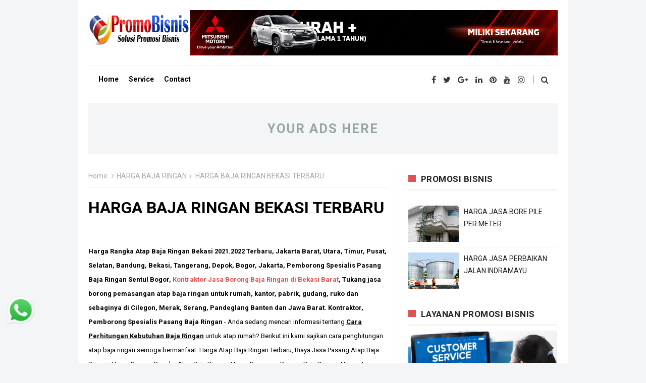

--- FILE ---
content_type: text/html; charset=UTF-8
request_url: https://www.promobisnis.web.id/2021/09/harga-baja-ringan-bekasi-terbaru.html
body_size: 30694
content:
<!DOCTYPE html>
<HTML dir='ltr'>
<head>
<link href='https://www.blogger.com/static/v1/widgets/2944754296-widget_css_bundle.css' rel='stylesheet' type='text/css'/>
<meta content='TX4Z-17qWAIp7_Po58EbukFPggnVy5Qd2ZN83Dic1f0' name='google-site-verification'/><script async='async' crossorigin='anonymous' src='https://pagead2.googlesyndication.com/pagead/js/adsbygoogle.js?client=ca-pub-6819438251554560'></script>
<meta charset='utf-8'/>
<meta content='width=device-width, initial-scale=1' name='viewport'/>
<meta content='blogger' name='generator'/>
<meta content='text/html; charset=UTF-8' http-equiv='Content-Type'/>
<link href='http://www.blogger.com/openid-server.g' rel='openid.server'/>
<link href='https://www.promobisnis.web.id/' rel='openid.delegate'/>
<link href='https://www.promobisnis.web.id/2021/09/harga-baja-ringan-bekasi-terbaru.html' rel='canonical'/>
<title>HARGA BAJA RINGAN BEKASI TERBARU - JASA PROMOSI BISNIS - HARGA MURAH 2025</title>
<meta content='Harga Rangka Atap Baja Ringan Bogor 2021.2022 Terbaru, Jakarta Barat, Utara, Timur, Pusat, Selatan, Bandung, Bekasi, Tangerang, Depok, Bogor, Jakarta,' name='description'/>
<script type='application/ld+json'>{ "@context": "http://schema.org", "@type": "WebSite", "url": "https://www.promobisnis.web.id/", "potentialAction": { "@type": "SearchAction", "target": "https://www.promobisnis.web.id/?q={search_term}", "query-input": "required name=search_term" } }</script>
<meta content='HARGA BAJA RINGAN BEKASI TERBARU, JASA PROMOSI BISNIS - HARGA MURAH 2025: HARGA BAJA RINGAN BEKASI TERBARU, JASA PROMOSI BISNIS - HARGA MURAH 2025' name='keywords'/>
<link href='https://www.promobisnis.web.id/feeds/posts/default' rel='alternate' title='JASA PROMOSI BISNIS - HARGA MURAH 2025 - Atom' type='application/atom+xml'/>
<link href='https://www.promobisnis.web.id/feeds/posts/default?alt=rss' rel='alternate' title='JASA PROMOSI BISNIS - HARGA MURAH 2025 - RSS' type='application/rss+xml'/>
<link href='http://www.blogger.com/feeds/5616932932577058132/posts/default' rel='alternate' title='JASA PROMOSI BISNIS - HARGA MURAH 2025 - Atom' type='application/atom+xml'/>
<link href='https://blogger.googleusercontent.com/img/b/R29vZ2xl/AVvXsEj2KzeSYaXaVCbD_n8gRM6x7PoBSQODlmTTlzrmXduXBIe8i5cpyOsiHHfHUIOxfYEwM__kvyLaNIdPKR4BEm9JECllVOIsUgsxLnk4c5d0s6jYD_u7v9-lyp6mZd41TZ_kS04Kb_bjOa9y/s72-c/atap-baja-ringan.jpg' rel='image_src'/>
<link href='https://www.promobisnis.web.id/2021/09/harga-baja-ringan-bekasi-terbaru.html' hreflang='x-default' rel='alternate'/>
<link href='/favicon.ico' rel='icon' type='image/x-icon'/>
<link href='https://plus.google.com/USER-GOOGLE-PLUS/posts' rel='publisher'/>
<link href='https://plus.google.com/USER-GOOGLE-PLUS/about' rel='author'/>
<link href='https://plus.google.com/USER-GOOGLE-PLUS' rel='me'/>
<meta content='KODE-VALIDASI-GOOGLE-WEBMASTER' name='google-site-verification'/>
<meta content='KODE-VALIDASI-BING-WEBMASTER' name='msvalidate.01'/>
<meta content='Indonesia' name='geo.placename'/>
<meta content='NAMA-ADMIN' name='Author'/>
<meta content='general' name='rating'/>
<meta content='id' name='geo.country'/>
<!-- [ Social Media Meta Tag ] -->
<meta content='HARGA BAJA RINGAN BEKASI TERBARU' property='og:title'/>
<meta content='https://www.promobisnis.web.id/2021/09/harga-baja-ringan-bekasi-terbaru.html' property='og:url'/>
<meta content='article' property='og:type'/>
<meta content='JASA PROMOSI BISNIS - HARGA MURAH 2025' property='og:site_name'/>
<meta content='https://blogger.googleusercontent.com/img/b/R29vZ2xl/AVvXsEj2KzeSYaXaVCbD_n8gRM6x7PoBSQODlmTTlzrmXduXBIe8i5cpyOsiHHfHUIOxfYEwM__kvyLaNIdPKR4BEm9JECllVOIsUgsxLnk4c5d0s6jYD_u7v9-lyp6mZd41TZ_kS04Kb_bjOa9y/s400/atap-baja-ringan.jpg' property='og:image'/>
<meta content='https://www.facebook.com/PROFIL-FACEBOOK' property='article:author'/>
<meta content='https://www.facebook.com/FAN-PAGE-FACEBOOK' property='article:publisher'/>
<meta content='KODE-APLIKASI-FACEBOOK' property='fb:app_id'/>
<meta content='KODE-ADMIN-FACEBOOK' property='fb:admins'/>
<meta content='en_US' property='og:locale'/>
<meta content='en_GB' property='og:locale:alternate'/>
<meta content='id_ID' property='og:locale:alternate'/>
<meta content='summary' name='twitter:card'/>
<meta content='JASA PROMOSI BISNIS - HARGA MURAH 2025: HARGA BAJA RINGAN BEKASI TERBARU' name='twitter:title'/>
<meta content='USER-TWITTER' name='twitter:site'/>
<meta content='USER-TWITTER' name='twitter:creator'/>
<meta content='summary_large_image' name='twitter:card'/>
<style id='page-skin-1' type='text/css'><!--
/*
Theme Name       : Infinite Responsive Blogger Template
Theme Published  : September 2017
Theme Base Color : Light
Theme Style      : Facebook Comment
Theme Designer   : Arlina Design
Designer         : www.arlinadzgn.com
Published        : www.idntheme.com
Thanks to        : All supported
Theme License    : Premium
*/
/* CSS Reset */
html,body,div,span,applet,object,iframe,h1,h2,h3,h4,h5,h6,p,blockquote,pre,a,abbr,acronym,address,big,cite,code,del,dfn,em,img,ins,kbd,q,s,samp,small,strike,strong,sub,sup,tt,var,b,u,i,center,dl,dt,dd,ol,ul,li,fieldset,form,label,legend,table,caption,tbody,tfoot,thead,tr,th,td,article,aside,canvas,details,embed,figure,figcaption,footer,header,hgroup,menu,nav,output,ruby,section,summary,time,mark,audio,video{margin:0;padding:0;border:0;font-size:100%;font:inherit;vertical-align:baseline;}
/* HTML5 */
article,aside,details,figcaption,figure,footer,header,hgroup,menu,nav,section{display:block;}body{line-height:1;display:block;}*{margin:0;padding:0;}html{display:block;}ol,ul{list-style:none;}blockquote,q{quotes:none;}blockquote:before,blockquote:after,q:before,q:after{background:transparent;}table{border-collapse:collapse;border-spacing:0;}
/* Body Layout */
body#layout ul,#layout ul {display:none;}
body#layout #outer-wrapper, body#layout .post-inner, body#layout .sidebar, body#layout .sidebar-two {padding:0;}
body#layout #wrapper, body#layout .post-inner, body#layout .sidebar-inner {padding:0;}
body#layout .header-wrapper {margin-top:0;}
body#layout #header {min-height:0px;width:100%;}
body#layout #header2 {width:30%;float:left;}
body#layout #header-right {width:60%;float:right;}
#layout,#layout .widget-content,#layout .add_widget {border:none;}
body#layout .add_widget {border:1px solid #ddd;}
#layout .add_widget a {color:#333;}
#layout #header{min-height:0px;width:100%;margin:10px 0 0 0;}
#layout #footer-wrapper .footer-column{width:33.33%;float:left}
#layout #footer-wrapper #column1,#layout #footer-wrapper #column2{margin:0}
#layout #main-wrapper{width:70%;float:left}
#layout #sidebar-wrapper{width:30%;left:0;padding:0;float:right}
#layout .draggable-widget .widget-wrap2 {background:#c1cfd9;}
#layout #banner,#layout #banner2 {background-color:#444;padding:20px 0!important;margin-bottom:20px;}
#layout #banner .widget,#layout #banner2 .widget{width:80%;margin:5px auto!important;overflow:hidden;float:none}
#layout #banner .add_widget,#layout #banner2 .add_widget{width:80%;margin:5px auto!important;overflow:hidden;float:none}
#footer-adwidget .footer-widget {width:31.7%;float:left;margin-left:10px;}
#footer-wrapper {overflow:hidden;margin:0 auto 20px auto;max-width:970px;padding:15px 0 0;}
/* Layout */
body {background:#f4f5f6;font-family:'Roboto',sans-serif;font-size:16px;font-weight:400;text-align:left;color:#000;margin:0;padding:0;}
.post-feeds,.feed-links{display:none;}
.section,.widget{margin:0;padding:0;}
strong,b{font-weight:bold;padding:0;}
cite,em,i{font-style:italic;}
a,a:link,a:visited {color:#dd5252;text-decoration:none;transition:all .3s}
a:hover,a:hover:visited {color:#222}
a img{border:none;border-width:0;outline:none;}
img{max-width:100%;vertical-align:middle;border:0;}
abbr,acronym{border-bottom:1px dotted;cursor:help;}
sup,sub{vertical-align:baseline;position:relative;top:-.4em;font-size:86%;}
sub{top:.4em;}small{font-size:86%;}
kbd {display:inline-block;border:1px solid #ccc;border-radius:4px;padding:0.1em 0.5em 0.05em 0.5em;margin:0 0.2em;background-color:#fff;}
mark{background-color:#ffce00;color:#182025;}
p,blockquote,pre,table,figure,hr,form,ol,ul,dl{margin:1.5em 0;}
hr{height:1px;border:none;background-color:#999;}
code,kbd,pre,samp{font-family:monospace,monospace;}
pre{white-space:pre;word-wrap:normal;overflow:auto;font-size:14px;margin:0}
.post-body blockquote{position:relative;padding:0 15px 0 15px;font-family:medium-content-serif-font,Georgia,Cambria,"Times New Roman",Times,serif;font-style:italic;margin:0;line-height:1.58;letter-spacing:-.003em;border-left:5px solid rgba(0,0,0,0.12);display:flex;transition:all .3s}
.post-body blockquote:hover{border-left-color:rgba(0,0,0,0.16);}
*:focus {outline:0!important;}
h1,h2,h3,h4,h5,h6{font-weight:700;line-height:normal;}
h1{font-size:200%}h2{font-size:180%}h3{font-size:160%}h4{font-size:140%}h5{font-size:120%}h6{font-size:100%}
.post-body h1{font-size:200%}.post-body h2{font-size:180%}.post-body h3{font-size:160%}.post-body h4{font-size:140%}.post-body h5{font-size:120%}.post-body h6{font-size:100%}
input,button,select,textarea{font-size:100%;line-height:normal;vertical-align:baseline;}
textarea{display:block;box-sizing:border-box;}
*,*:before, *:after {-webkit-box-sizing:border-box;-moz-box-sizing:border-box;box-sizing:border-box;}
input,button,select,textarea{font-size:100%;line-height:normal;vertical-align:baseline;}
textarea{display:block;box-sizing:border-box;}
input.placeholder_text,textarea.placeholder_text{color:#888}
input::-webkit-input-placeholder,textarea::-webkit-input-placeholder,input:-moz-placeholder,textarea:-moz-placeholder,input.placeholder_text,textarea.placeholder_text{color:#444}[placeholder]:focus::-webkit-input-placeholder{transition:opacity .5s .5s ease;opacity:0}
.post ul li span{position:relative;padding:0;ext-decoration:none;}
ol {counter-reset:li;list-style:none;padding:0;margin:0;}
ol ol {margin: 0 0 0 2em;}
.post ol li{position:relative;display:block;padding:0;margin:.5em 0 .5em 2em;background:#fff;text-decoration:none;}
.post ol li:before {content:counter(li);counter-increment:li;position:absolute;left:-2.5em;height:2em;width:2em;text-align:center;}
.post-body ul {position:relative;display:block;padding:0;margin:.5em 0 .5em 1.5em;text-decoration:none;}
/* Post Table */
.post-body table {width:100%;}
.post-body table td,.post-body table caption{background:#fff;border:1px solid rgba(0,0,0,0.05);padding:10px;text-align:left;vertical-align:top}
.post-body table th{background:#e74c3c;color:#fff;border:1px solid rgba(0,0,0,0.05);border-bottom:0;padding:10px;text-align:left;vertical-align:top}
.post-body table.tr-caption-container {border:1px solid rgba(0,0,0,0.14);margin:0;}
.post-body th{font-weight:700;}
.post-body table caption{border:none;font-style:italic;}
.post-body td, .post-body th{vertical-align:top;text-align:left;font-size:13px;padding:3px 5px;border:1px solid #97b28e;}
.post-body th{}
.post-body th:hover{color:#fff;}
.post-body td a{color:#444;}
.post-body td a:hover{color:#cf4d35;}
.post-body table.tr-caption-container td{border:0;padding:8px;background:#fff;line-height:17px;overflow:hidden;text-align:center;text-overflow:ellipsis;white-space:nowrap;font-weight:700;color:#000;}
.post-body table.tr-caption-container, .post-body table.tr-caption-container img, .post-body img {max-width:100%;height:auto;}
.post-body li {list-style-type:square;}
.post-body td.tr-caption {color:#666;font-size:80%;padding:0px 8px 8px!important;}
.sr {visibility:hidden;width:0;height:0;}
.clear{clear:both}
html {-webkit-font-smoothing:antialiased;}

--></style>
<style type='text/css'>
/* Custom Cookies Info Dark */
.cookie-choices-info{background-color:rgba(56,66,75,.97)!important;line-height:normal!important;top:initial!important;bottom:0!important;font-family:inherit!important;-webkit-transform:translateZ(0);}
.cookie-choices-info .cookie-choices-text{font-size:14px!important;color:#cee6ea!important}
.cookie-choices-info .cookie-choices-button{font-weight:normal!important;color:#fff!important;margin-left:5px!important;padding:3px 6px!important;background:#f64c3b!important;letter-spacing:.8px;transition:all .4s linear}
.cookie-choices-info .cookie-choices-button:nth-child(2){background:#f68c2e!important;transition:all .4s linear}
.cookie-choices-info .cookie-choices-button:hover,.cookie-choices-info .cookie-choices-button:nth-child(2):hover{background:#282f36!important;transition:all .1s linear}
/* Fixed Layout */
.CSS_LIGHTBOX {z-index:999999!important;}
.CSS_LIGHTBOX_BG_MASK_TRANSPARENT {opacity:.95!important;}
.CSS_LIGHTBOX_SCALED_IMAGE_IMG {width:auto!important;max-width:100%;box-shadow:0 0 10px rgba(0,0,0,0.1);}
.CSS_LIGHTBOX_BTN_CLOSE {background: url('https://blogger.googleusercontent.com/img/b/R29vZ2xl/AVvXsEg8uqPcVMCwbgUSDKmVuiV2Zd5wyCXbBvqcxJRq9gkxchiRvj-NoxcBaAADGEdfTbpOz-tCxWA1PY75f8n1dXeprqqesHVG2xMCsSWEeOVQbGVReFYgggmxgf92Qu50HmB3rw7NBHir/s1600/delete.png') no-repeat!important;width:32px!important;height:32px!important;top:30px!important;opacity:0.7;transition:all .3s;}
.CSS_LIGHTBOX_BTN_CLOSE:hover{opacity:1;}
.CSS_LIGHTBOX_BTN_CLOSE_POS {right:10px!important;}
.CSS_LIGHTBOX_BG_MASK{background-color:rgba(0,0,0,0.8)!important}
.CSS_LIGHTBOX_FILMSTRIP{background-color:rgba(0,0,0,0.5)!important}
.quickedit,#ContactForm1,#ContactForm1 br {display:none}
#BlogArchive1 li.archivedate {padding:0;}
#BlogArchive1 #ArchiveList ul.posts li {padding:0 0 0 22px;line-height:normal;}
#ArchiveList{padding:10px 0}
#ArchiveList select{width:100%;padding:10px;margin-bottom:5px;border:1px solid rgba(201,201,201,0.52);font-size:13px;font-family:'Roboto',sans-serif}
/* Template Wrapper */
#wrapper{position:relative;background:#fff;max-width:970px;margin:auto;padding:20px;overflow:hidden;}
#floatside{width:100%;max-width:315px;overflow:hidden;padding:0;will-change:position,scroll-position,top,bottom;z-index:2}
/* Header Wrapper */
#header{position:relative;display:block;padding:0 0 20px 0;overflow:hidden;}
#header2{float:left;max-width:200px}
#header .title{color:#222;font-size:260%;letter-spacing:1px;line-height:normal;margin:0;}
#header .title a {color:#222;}
#header .title a:hover {color:#dd5252;}
#header p.description {margin:5px auto 0 auto;color:#444;}
.header img,.header-right img {display:block;}
.header-right img {max-height:90px;}
.header-right{float:right;padding:0;overflow:hidden;margin:0;width:100%;max-width:728px}
/* Nav Wrapper */
.infinite-nav{background:#fff;position:relative;bottom:0;left:0;right:0;margin:0 auto;padding:0 20px;max-width:970px;z-index:99;height:55px;line-height:55px;border-bottom:1px solid rgba(0,0,0,0.05);border-top:1px solid rgba(0,0,0,0.05);transform:translateZ(0)}
.infinite-nav.nav-fixed{position:fixed;top:0;bottom:auto}
.infinite-nav .container{height:100%}
.infinite-nav .search-box{position:absolute;top:50%;right:-12px;transform:translateY(-50%)}
.infinite-nav .search-box form{margin:0}
.infinite-nav .search-box input[type="search"]{position:absolute;background:#fff;border:1px solid rgba(0,0,0,0.05);font-size:13px;top:25px;right:25px;padding:12px;width:1%;opacity:0;box-shadow:0 0 10px -2px rgba(0,0,0,0.1);visibility:hidden;transition:all 0.3s}
.infinite-nav .search-box input[type="search"].fadein{width:220px;opacity:1;visibility:visible}
.infinite-nav .search-box .icon-search{display:block;position:absolute;width:45px;text-align:center;cursor:pointer;color:#383838;right:15px;top:50%;transform:translateY(-50%);transition:all 0.3s ease}
.infinite-nav .search-box .icon-search .fa{line-height:18px}
.infinite-nav .search-box .icon-search.active,.infinite-nav .search-box .icon-search:hover{color:#e15d5d}
.infinite-nav .search-box .icon-search:before{content:'';display:block;position:absolute;border-left:1px solid #999;height:16px;width:0;margin:auto;top:0;bottom:0;left:0}
.infinite-nav .share-box{position:absolute;top:50%;right:60px;transform:translateY(-50%)}
.infinite-nav .share-box a{display:inline-block;margin:0 5px;color:#383838}
.infinite-nav .share-box a:hover{color:#e15d5d}
.navlist{position:relative;font-size:0;list-style:none;padding:0;margin-bottom:0}
.navlist >li.menu-item-has-children.item-plus >a{position:relative}
.navlist >li.menu-item-has-children.item-plus >a:after,.navlist >li >ul >li.menu-item-has-children.item-plus >a:after{content:'\f107';font-family:fontawesome;display:inline-block;margin-left:8px}
.navlist >li >ul >li.menu-item-has-children.item-plus >a:after{content:'\f105';font-family:fontawesome;float:right}
.navlist >li >.sub-menu{transform:translateY(10px)}
.navlist li{position:relative;display:inline-block;margin:0 10px}
.navlist li a{display:inline-block;font-size:14px;color:#000;line-height:52px;font-weight:700}
.navlist li:first-child{margin-left:0}
.navlist li .sub-menu{position:absolute;background-color:#fefefe;width:190px;padding:0;list-style:none;left:-15px;top:91%;border:1px solid #f3f3f3;opacity:0;visibility:hidden;transition:all 0.3s ease}
.navlist li .sub-menu li{display:block;margin:0}
.navlist li .sub-menu li a{display:block;padding:0 15px;border-bottom:1px solid #f3f3f3;line-height:55px;font-weight:400}
.navlist >li >.sub-menu >li:last-child >a,.navlist >li >.sub-menu >li >.sub-menu >li:last-child >a{border:0}
.navlist li .sub-menu .sub-menu{left:100%;top:-1px}
.navlist li.current-menu-parent >a,.navlist li.current-menu-item >a,.navlist li:hover >a{color:#e15d5d}
.navlist li:hover >.sub-menu{opacity:1;visibility:visible;transform:translateY(0)}
.navlist li.megamenu{position:static}
.navlist li.megamenu:after{content:'';display:block;clear:both}
.navlist li.megamenu .sub-menu{width:100%;padding:10px;left:auto;right:0;background-color:#fff;border:0;box-shadow:0 2px 2px rgba(0,0,0,0.08)}
.navlist li.megamenu .sub-menu li{float:left;padding:10px;background:none}
.navlist li.megamenu .sub-menu li a{border:0;line-height:2em;font-size:12px}
.navlist li.megamenu .post{text-align:center;background:#fff;padding:0}
.navlist li.megamenu .post .post-media img{width:100%}
.post-media{overflow:hidden;max-height:120px}
.navlist li.megamenu .post h2{font-size:14px;color:#222;margin:8px auto;text-align:center}
.navlist li.megamenu .post h2 a{color:inherit;text-overflow:ellipsis;overflow:hidden;white-space:nowrap}
.navlist li.megamenu .post h2 a:hover{color:#e15d5d}
.navlist li.megamenu .post .post-date{display:block;margin:auto;font-size:12px;text-align:center;color:#999}
.navlist li.megamenu.col-5 .sub-menu li{width:20%}
.navlist li.megamenu.col-4 .sub-menu li{width:25%}
.navlist li.megamenu.col-3 .sub-menu li{width:33.3333333333%}
.navlist li.megamenu.col-2 .sub-menu li{width:50%}
.navlist li.megamenu.col-1 .sub-menu li{width:100%}
.navlist.off-canvas{position:fixed;width:100%;max-width:320px;top:52px;left:0;padding:0;overflow-x:hidden;overflow-y:auto;background-color:#f7f9f9;box-shadow:0 100px 0 0 #f7f9f9;z-index:99;transform:translateX(-100%);transition:all 0.3s ease}
.navlist.off-canvas li{position:static;display:block;margin:0}
.navlist.off-canvas li a{display:block;border-bottom:1px solid #eee;line-height:42px;padding:0 15px}
.navlist.off-canvas li .sub-menu{opacity:1;visibility:visible;position:absolute;border:0;width:100%;min-height:100%;top:0;left:0;background-color:#f7f9f9;transform:translateX(-100%)}
.navlist.off-canvas li .sub-menu li a{border-bottom:1px solid #eee}
.navlist.off-canvas li .sub-menu.sub-menu-active{transform:translateX(0);z-index:98}
.navlist.off-canvas li.megamenu .sub-menu{padding:0 15px;-webkit-box-shadow:0;-moz-box-shadow:0;box-shadow:0}
.navlist.off-canvas li.megamenu .sub-menu li{width:100%!important;float:none;padding:10px 0}
.navlist.off-canvas li.megamenu .sub-menu li a{border:0}
.navlist.off-canvas li.megamenu .sub-menu li.back-mb{width:auto!important;background-color:#f3f3f3;margin-left:-15px;margin-right:-15px;margin-bottom:10px}
.navlist.off-canvas li.megamenu .sub-menu li.back-mb a{font-size:11px}
.navlist.off-canvas li.megamenu .sub-menu li:last-child{padding-bottom:30px}
.navlist.off-canvas li.back-mb{background-color:rgba(0,0,0,0.02)}
.navlist.off-canvas.off-canvas-active{transform:translateX(0)}
.navlist.off-canvas .submenu-toggle{position:absolute;right:0;width:42px;height:42px;text-align:center;cursor:pointer;background-color:#eff1f1;background-color:rgba(0,0,0,0.02);border-left:1px solid #f2f2f2;color:#383838;transform:translateY(-43px)}
.navlist.off-canvas .submenu-toggle .fa{font-size:14px;line-height:42px}
.open-menu{display:none;position:absolute;width:50px;height:14px;cursor:pointer;margin:auto;top:0;left:0;bottom:0;z-index:98}
.open-menu .item{position:absolute;display:block;font-size:0;width:20px;height:2px;background-color:#383838;margin:auto;left:0;right:0;overflow:hidden;z-index:1;transition:all 0.3s ease}
.open-menu .item-1{top:0}
.open-menu .item-2{top:0;bottom:0}
.open-menu .item-3{bottom:0}
.open-menu.toggle-active .item{background-color:#e15d5d}
.close-menu{position:absolute;width:50px;height:14px;cursor:pointer;margin:auto;top:0;left:0;bottom:0;z-index:99;display:none}
/* Post Wrapper */
#main-wrapper{width:66%;float:left;padding:0;word-wrap:break-word;overflow:hidden;border-right:1px solid rgba(0,0,0,0.05);}
.main .Blog{border-bottom-width:0}
.main .widget{margin:0 0 .2em;padding:0 0 .2em}
.date-header{display:none}
h1.post-title.entry-title a,h2.post-title.entry-title a{color:#000;}
h1.post-title.entry-title a:hover,h2.post-title.entry-title a:hover{color:#dd5252;}
.post-body {margin:0;line-height:1.7em;text-align:left;}
.post-timestamp,.author-info,.comment-info,.label-info{padding:0 5px 0 0}
.post-info{color:#999;padding:0;overflow:hidden;border:0;margin:15px auto;font-size:14px;}
.post-info a{color:#999;margin:0 5px 0 0}
.post-info a:hover{color:#222;}
.post-info abbr {border:0;text-decoration:none}
.post-body img,.post-body video,.post-body object {max-width:100%}
.breadcrumbs{color:#aaa;overflow:hidden;white-space:nowrap;text-overflow:ellipsis;font-size:14px;padding:15px 0;margin:0 0 20px 0;border-bottom:1px solid rgba(0,0,0,0.05);border-top:1px solid rgba(0,0,0,0.05)}
.breadcrumbs a{color:#aaa;margin:0 2px;line-height:normal;}
.breadcrumbs .breadhome a{margin:0 5px 0 0}
.breadcrumbs .breadlabel:last-child{margin:0 0 0 4px}
.breadcrumbs a:hover{color:#222}
.post-footer{line-height:1.6em}
.post-footer a{color:#dd5252;font-weight:700}
.feed-links{clear:both;line-height:2.5em;}
/* Post Navigation */
#blog-pager{position:relative;display:block;width:100%;margin:15px 10px 15px 0;text-align:center}
#blog-pager-newer-link{float:left}
#blog-pager-older-link{float:right}
/* Arlina Sidebar Wrapper */
#sidebar-wrapper{padding:0;width:33.9%;float:left;word-wrap:break-word;overflow:hidden}
#sidebar-wrapper h2,#sidebar-wrapper h3,#sidebar-wrapper h4{overflow:hidden;position:relative;color:#222;padding:10px 0;margin:0 0 10px 0;text-transform:uppercase;display:block;border-bottom:3px solid rgba(0,0,0,0.05);letter-spacing:.5px;font-size:17px}
#sidebar-wrapper h2:before,#sidebar-wrapper h3:before,#sidebar-wrapper h4:before{content:'';display:inline-block;height:14px;top:0;left:0;margin:0 10px 0 0;width:15px;background:#dd5252}
#sidebar-wrapper .widget ul{margin:5px 0;padding:5px 0}
.widget-content {margin:0;overflow:hidden}
.sidebar {line-height:1.5em;padding:0 0 0 20px}
.sidebar ul {padding:0;margin:0}
.BlogArchive #ArchiveList ul li {text-indent:0!important}
.sidebar ul li{margin:0;padding:5px 0;border-bottom:1px solid #f1f1f1}
.sidebar .widget {margin:0 0 10px 0}
/* Footer Wrapper */
#footer-wrapper{text-align:left;overflow:hidden;background:#fff;margin:auto;max-width:970px;padding:10px 20px 20px 20px;border-top:5px solid rgba(0,0,0,0.05)}
#footer-adwidget .footer-widget {width:31.5%;float:left;margin-left:15px;}
#footer-adwidget{max-width:970px;overflow:hidden;margin:0 auto 20px auto;}
#footer-wrapper h2,#footer-wrapper h3{overflow:hidden;position:relative;color:#222;padding:10px 0 20px 0;margin:0 0 10px 0;text-transform:uppercase;display:block;border-bottom:3px solid rgba(0,0,0,0.05);letter-spacing:.5px;font-size:17px}
#footer-wrapper h2:before,#footer-wrapper h3:before{content:'';display:inline-block;height:14px;top:0;left:0;margin:0 10px 0 0;width:15px;background:#dd5252}
#footx1,#footx2,#footx3 {margin:0 .2%}
#footer-wrapper .widget-content {text-align:left;margin:0;color:#222;}
#footer-wrapper .widget-content li {margin-left:-14px;color:#222}
#footer-wrapper .widget-content ul {margin:0;}
#footer-wrapper .widget li {margin:5px 0 0 0;padding:5px 0 0 0;display:block;}
.footer li a{padding-top:0;padding-right:0;line-height:2em;font-size:14px;margin:0}
.footer li a:hover {color:#fff;}
#footer-last{overflow:hidden;text-align:center;padding:20px;margin:auto;border:1px solid rgba(0,0,0,0.05);text-transform:uppercase;}
.cpleft,#ftright{display:inline-block;color:#7f8c8d;font-size:13px}
.cpleft a,#ftright a {color:#7f8c8d;text-decoration:none;}
.cpleft a:hover,#ftright a:hover {color:#dd5252}
/* Popular Post */
#PopularPosts1 ul,.PopularPosts li,.PopularPosts li img,.PopularPosts li a,.PopularPosts li a img{color:#202020;margin:0;padding:0;list-style:none;border:none}
#PopularPosts1 ul{margin:0;list-style:none;}
#PopularPosts1 ul li{margin:0;padding:10px 0;position:relative;}
#PopularPosts1 ul li:last-child{border:0}
#PopularPosts1 ul li img{display:block;width:100%;height:auto}
#PopularPosts1 ul li .item-title a,.PopularPosts ul li a{color:#202020;font-size:14px;line-height:1.6;}
#PopularPosts1 ul li .item-title a:hover,.PopularPosts ul li a:hover{color:#ec2028;}
#PopularPosts1 .item-thumbnail{margin:0 10px 0 0;overflow:hidden;z-index:2;display:block;position:relative;border-radius:0;width:100px;height:auto;float:left}
#PopularPosts1 .item-title{padding:0 5px}
#PopularPosts1 ul li:nth-child(1){border-top:none}
#PopularPosts1 ul li .item-snippet{color:#999;font-size:13px}
/* Label */
.label-size-1,.label-size-2,.label-size-3,.label-size-4,.label-size-5 {font-size:100%;opacity:1}
.cloud-label-widget-content{text-align:left;padding:0;}
.label-count {white-space:nowrap;display:inline-block;}
#sidebar-wrapper .Label li{position:relative;background:#fff;color:#444;padding:0;margin:0;text-align:left;width:100%;transition:all .3s}
#sidebar-wrapper .Label li:hover {background:#fff;color:#cf4d35;}
#sidebar-wrapper .Label li:before {content:"";position:absolute;width:2px;height:100%;background:#4fafe9;transition:all .2s ease-in-out;}
#sidebar-wrapper .Label li:hover:before {width:100%;}
#sidebar-wrapper .Label li a{padding:0 0 0 20px;display:block;position:relative;line-height:42px;color:#787878;text-decoration:none;transition:all .3s}
#sidebar-wrapper .Label li a:hover {color:#fff;}
#sidebar-wrapper .Label li span{float:right;height:42px;line-height:42px;width:42px;text-align:center;display:inline-block;background:#4fafe9;color:#FFF;position:absolute;top:0;right:0;z-index:2}
#sidebar-wrapper .Label li:nth-child(1) span,#sidebar-wrapper .Label li:nth-child(1):before,#sidebar-wrapper .Label li:nth-child(7) span,#sidebar-wrapper .Label li:nth-child(7):before {background:#ca85ca;}
#sidebar-wrapper .Label li:nth-child(2) span,#sidebar-wrapper .Label li:nth-child(2):before,#sidebar-wrapper .Label li:nth-child(8) span,#sidebar-wrapper .Label li:nth-child(8):before {background:#e54e7e;}
#sidebar-wrapper .Label li:nth-child(3) span,#sidebar-wrapper .Label li:nth-child(3):before,#sidebar-wrapper .Label li:nth-child(9) span,#sidebar-wrapper .Label li:nth-child(9):before {background:#61c436;}
#sidebar-wrapper .Label li:nth-child(4) span,#sidebar-wrapper .Label li:nth-child(4):before,#sidebar-wrapper .Label li:nth-child(10) span,#sidebar-wrapper .Label li:nth-child(10):before {background:#f4b23f;}
#sidebar-wrapper .Label li:nth-child(5) span,#sidebar-wrapper .Label li:nth-child(5):before,#sidebar-wrapper .Label li:nth-child(11) span,#sidebar-wrapper .Label li:nth-child(11):before {background:#46c49c;}
#sidebar-wrapper .Label li:nth-child(6) span,#sidebar-wrapper .Label li:nth-child(6):before,#sidebar-wrapper .Label li:nth-child(12) span,#sidebar-wrapper .Label li:nth-child(12):before {background:#607ec7;}
#sidebar-wrapper .label-size{background:#dd5252;color:#fff;display:block;float:left;margin:0 4px 4px 0;font-size:14px;border-radius:3px;transition:all .3s}
#sidebar-wrapper .label-size a{display:inline-block;color:#fff;padding:8px;transition:all .3s}
#sidebar-wrapper .label-count{display:inline-block;background:#3a91c7;color:#fff;padding:5px 8px;text-align:center;transition:all .3s}
#sidebar-wrapper .label-size a:hover{color:#fff;text-decoration:underline}
#footer-wrapper .label-size{background:#dd5252;color:#fff;display:block;float:left;margin:0 4px 4px 0;font-size:14px;border-radius:3px;transition:all .3s}
#footer-wrapper .label-size:hover{background:#c5342e;}
#footer-wrapper .label-size a{display:inline-block;color:#fff;padding:8px;transition:all .3s}
#footer-wrapper .label-size a:hover {color:#fff}
#footer-wrapper .label-count{white-space:nowrap;display:inline-block;color:#eee;padding:5px 8px;text-align:center}
#footer-wrapper .Label li{padding:5px 0;margin:0;text-align:left;color:#222;font-size:13px;border-bottom:1px solid rgba(0,0,0,0.05);transition:all .3s}
#footer-wrapper .Label li:before{content:'\f10c';font-family:fontawesome;color:#bdc3c7;margin:0 10px 0 0;}
#footer-wrapper .Label li:hover:before{content:'\f111';}
#footer-wrapper .Label li a{color:#222;}
#footer-wrapper .Label li a:hover,#footer-wrapper .Label li:hover,#footer-wrapper .Label li span:hover {color:#dd5252}
#footer-wrapper .Label li .nexlab{float:right;background:#bdc3c7;color:#fff;padding:5px 7px;border-radius:3px}
/* Subscribe Box */
#subscribe-box{position:relative;background:#4c5661;padding:20px;border-radius:3px}
#subscribe-box p{font-size:16px;margin:10px auto 30px auto;color:#fff;padding:0;text-align:center}
#subscribe-box .emailfield{margin:auto}
#subscribe-box .emailfield form{margin:0}
#subscribe-box .emailfield input{padding:12px;width:100%;color:#95a5a6;border:0;font-size:14px;margin-bottom:16px;border-radius:3px}
#subscribe-box .emailfield input:focus{color:#222;outline:none;}
#subscribe-box .emailfield .submitbutton{background-color:#f4736e;color:#fff;margin:0;width:100%;font-size:14px;border-radius:3px;letter-spacing:.5px;cursor:pointer;border:0;text-transform:uppercase;transition:all .3s}
#subscribe-box .emailfield .submitbutton:focus,#subscribe-box .emailfield .submitbutton:hover{background-color:#de6863;color:#fff;}
/* Ad Slot */
.banner,.banner2 {margin:0 auto;text-align:center;overflow:hidden;}
.banner {margin:0 auto 20px auto}
.banner .widget,.banner2 .widget {width:100%;max-width:100%;margin:0 auto;background:transparent;text-align:center;overflow:hidden;}
.banner img, .banner iframe,.banner2 img, .banner2 iframe{display:block;margin:0 auto;text-align:center;}
/* To top */
.vikkatotop{visibility:hidden;z-index:2;background:#dd5252;color:#fff;font-size:1.6rem;width:45px;height:45px;line-height:42px;text-align:center;position:fixed;bottom:40px;right:40px;cursor:pointer;-webkit-transform:translateZ(0) scale(0.0) rotate(360deg);transform:translateZ(0) scale(0.0) rotate(360deg);border-radius:100%;opacity:.9;transition:all .4s}
.vikkatotop:hover{background:#ef4d47;color:#fff;opacity:1}
.vikkatotop.arlniainf{visibility:visible;cursor:pointer;opacity:1;-webkit-transform:translateZ(0) scale(1.0) rotate(0deg);transform:translateZ(0) scale(1.0) rotate(0deg);border-radius:4px;transition:all .4s;}
/* Global Responsive */
@media screen and (max-width:800px) {
#wrapper{padding:0}
.post-media{max-height:175px;overflow:hidden}
.navlist >li.menu-item-has-children.item-plus >a:after,.navlist >li >ul >li.menu-item-has-children.item-plus >a:after{display:none}
#floatside{max-width:100%;position:relative!important;top:initial!important}
#header{text-align:center}}
@media only screen and (max-width:768px) {
body{background:#fff}
#content-wrapper{padding:10px}
#header{padding:20px 10px;}
#header2 {float:none;max-width:100%;}
.header-right {float:none;max-width:100%;margin-top:20px;}
#sidebar-wrapper,#main-wrapper {width:100%;padding:0;border:0}
.sidebar {padding:0;}
#footer-wrapper{margin:20px auto 0 auto;padding:20px 10px}
#footer-adwidget .footer-widget{width:31%}
.vikkatotop{bottom:20px;right:20px;}
.banner{margin:20px auto}
.banner2{padding:0 10px}}
@media only screen and (max-width:667px) {
#footer-adwidget .footer-widget {width:47.4%;}
.vikkatotop{display:none}}
@media screen and (max-width:640px) {
.comment-info{display:none}
.navlist li.megamenu .post{background:transparent}
.navlist li.megamenu .sub-menu li a{font-size:15px}
#footer-adwidget {width:100%;overflow:hidden;}
#footer-adwidget .footer-widget {width:100%;float:left;margin:0 auto 10px auto;}
.cpleft, #ftright {line-height:normal;}}
@media screen and (max-width:480px) {
.infinite-nav .share-box,.infinite-nav .search-box .icon-search:before{display:none}
#footer-last{padding:10px 0}
.comments .comments-content .user{line-height:2.8em}}
.status-msg-body {padding:10px 0;display:none}
.status-msg-wrap{display:none;font-size:14px;margin-left:1px;width:100%;color:#666}
.status-msg-wrap a{color:orange!important}
.status-msg-bg{display:none;background:#ccc;position:relative;width:99%;padding:6px;z-index:1;border-radius:3px;border:2px #999 solid}
.status-msg-border{display:none;border:0;position:relative;width:99%}
</style>
<style type='text/css'>
#blog-pager,.blog-pager{margin:0 auto;padding:10px 20px;font-size:14px;font-weight:700;color:#212121;line-height:normal}
#blog-pager a.blog-pager-newer-link,#blog-pager a.blog-pager-older-link,#blog-pager .blog-pager-newer-link,#blog-pager .blog-pager-older-link{margin:7px 0;padding:8px 12px;line-height:normal;color:#95a5a6;font-weight:400;font-size:14px;text-transform:uppercase;display:inline-block;overflow:hidden;text-align:center;list-style:none;border-radius:99em;border:1px solid #ecf0f1}
#blog-pager a.blog-pager-newer-link:hover,#blog-pager a.blog-pager-older-link:hover{background:#dd5252;color:#fff}
#blog-pager a.home-link{margin:7px 0;padding:8px 12px;line-height:normal;color:#95a5a6;font-weight:400;font-size:14px;text-transform:uppercase;display:inline-block;overflow:hidden;text-align:center;list-style:none;border-radius:99em;border:1px solid #ecf0f1}
#blog-pager a.home-link:hover{background:#dd5252;color:#fff;}
#blog-pager .blog-pager-older-link{float:right}
#blog-pager .blog-pager-newer-link{float:left}
#blog-pager .blog-pager-older-link span{margin-right:10px}
#blog-pager .blog-pager-newer-link span{margin-left:10px}
.banner{margin:20px auto}
</style>
<style type='text/css'>
/* Post Section */
#main-wrapper{padding:0 20px 0 0}
.post-body img{background:#fdfdfd;height:auto;max-width:100%;margin-bottom:2px;padding:0;transition:all .3s}
.post-body img:hover {opacity:0.95;}
/* Comments */
#comments{display:none}
/* Shortcodes */
.button{list-style:none;text-align:center;width:95%;margin:10px;padding:2px;font-size:14px;clear:both;}
.button ul {margin:0;padding:0}
.post-body ul.button{list-style:none;text-align:center;margin:0 auto;padding:10px;font-size:14px;clear:both;z-index:2;width:100%;border-radius:5px;border:1px solid rgba(0,0,0,0.05)}
.button li{display:inline-block;margin:10px 5px;padding:0;list-style:none;width:47.8%}
.post-body ul.button a.demo,.post-body ul.button a.download{position:relative;display:block;background:#ec2028;max-width:100%;padding:14px;color:#fff;font-weight:700;font-size:1.1rem;text-align:center;text-transform:uppercase;letter-spacing:0.5px;margin:auto;border-radius:5px;overflow:hidden;transition:all .1s}
.post-body ul.button a.demo{background:#1abc9c}
.post-body ul.button a.demo:hover{background:#16a085;color:#fff}
.post-body ul.button a.download{background:#ef4d47;}
.post-body ul.button a.download:hover{background:#d7403a;color:#fff}
.first-letter{float:left;font-size:60px;line-height:60px;padding-top:4px;padding-right:8px;padding-left:3px;font-family:Georgia}
.bagidua {-webkit-column-count:2;-moz-column-count:2;column-count:2;}
.bagitiga {-webkit-column-count:3;-moz-column-count:3;column-count:3;}
.bagiempat {-webkit-column-count:4;-moz-column-count:3;column-count:4;}
.bagidua img,.bagitiga img,.bagiempat img{-webkit-backface-visibility:hidden;margin-bottom:20px;max-width:100%;}
#wrap{margin:20px auto;text-align:center}
.btn{display:block;background:#3498db;width:100%;padding:14px;color:#fff;font-size:1.1rem;text-align:center;text-transform:uppercase;letter-spacing:0.5px;border-radius:4px;transition:all .3s}
.btn:hover,.btn:active,.btn.down:hover,.btn.down:active{background:#45aef5}
.post-body a:visited.btn,.post-body a:visited.btn.down,.post-body a:link.btn,.post-body a.btn.down,.post-body a.btn:hover,.post-body a.btn:active,.post-body a.btn.down:hover,.post-body a.btn.down:active{color:#fff}
.btn i{margin:0}
.btn.down.anima{-webkit-animation:anim 2s ease-in infinite;animation:anim 2s ease-in infinite}
.videoyoutube{text-align:center;margin:auto;width:100%;}.video-responsive{position:relative;padding-bottom:56.25%;height:0;overflow:hidden;}.video-responsive iframe{position:absolute;top:0;left:0;width:100%;height:100%;border:0}
/* CSS Highlighter */
.hljs{display:block;overflow-x:auto;padding:0.5em;background:#2c3641;color:#fff}
.hljs-name,.hljs-strong{font-weight:bold}
.hljs-code,.hljs-emphasis{font-style:italic}
.hljs-tag{color:#62c8f3}
.hljs-variable,.hljs-template-variable,.hljs-selector-id,.hljs-selector-class{color:#ade5fc}
.hljs-string,.hljs-bullet{color:#a2fca2}
.hljs-type,.hljs-title,.hljs-section,.hljs-attribute,.hljs-quote,.hljs-built_in,.hljs-builtin-name{color:#ffa}
.hljs-number,.hljs-symbol,.hljs-bullet{color:#d36363}
.hljs-keyword,.hljs-selector-tag,.hljs-literal{color:#fcc28c}
.hljs-comment,.hljs-deletion,.hljs-code{color:#888}
.hljs-regexp,.hljs-link{color:#c6b4f0}
.hljs-meta{color:#fc9b9b}
.hljs-deletion{background-color:#fc9b9b;color:#333}
.hljs-addition{background-color:#a2fca2;color:#333}
.hljs a{color:inherit}
.hljs a:focus,.hljs a:hover{color:inherit;text-decoration:underline}
mark .hljs-attr,mark .hljs-string,mark .hljs-bullet{background-color:#e67e22;color:#fff;}
.BLOG_mobile_video_class{display:none!important;}
.post-body a.img,.post-body .separator a {margin-left:0!important;margin-right:0!important;}
</style>
<style type='text/css'>
/* Post Section */
#blog-pager{text-align:center;padding:10px 0;overflow:hidden;border-bottom:1px solid rgba(0,0,0,0.05);border-top:1px solid rgba(0,0,0,0.05)}
.comments-content {display:block;position:relative;margin-top:15px;}
/* Related Post */
#related-post {margin:0;padding:0;}
#related-post h4{overflow:hidden;position:relative;color:#222;padding:10px 0;margin:15px 0;text-transform:uppercase;display:block;border-bottom:3px solid rgba(0,0,0,0.05);letter-spacing:.5px;font-size:17px}
#related-post h4:before{content:'';display:inline-block;height:14px;top:0;left:0;margin:0 10px 0 0;width:15px;background:#dd5252}
.relhead {background:#fff;font-size:100%;font-weight:normal;line-height:150%;overflow:hidden;padding:0;}
ul#related-summary {margin:0;padding:0;}
ul#related-summary li{position:relative;float:left;list-style:none outside none;margin:0 5px 15px 5px;padding:0;overflow:hidden;height:180px;width:31.6%}
ul#related-summary li img{background-color:#f4f5f6;width:100%;height:auto;max-width:100%;margin:0 auto;vertical-align:middle;}
ul#related-summary li a.relinkjdulx{color:#000;display:block;font-size:14px;font-weight:400;line-height:normal;overflow:hidden;text-align:left;padding:10px 10px 10px 0}
ul#related-summary li a.relinkjdulx:hover{color:#dd5252;}
.overlayb {position:relative;max-height:140px;overflow:hidden;}
.overlayb:before{content:'';background-color:rgba(0,0,0,0.2);position:absolute;text-align:center;top:0;left:0;right:0;bottom:0;z-index:2;opacity:0;visibility:hidden;transition:all .6s}
.overlayb:after{content:'\f002';font-family:fontawesome;font-size:1.3rem;color:rgba(255,255,255,.6);position:absolute;top:42%;left:45%;text-align:center;z-index:2;opacity:0;visibility:hidden;transition:all .6s}
.overlayb:hover:before,.overlayb:hover:after{opacity:1;visibility:visible;}
.post ul li span.news-text{display:none}
/* CSS Share Button */
#share_btnper{margin:20px auto;padding:0}
.showother{display:none}
.share_btn{position:relative;margin:0;padding:0;display:block;overflow:hidden}
.share_btn ul,ul .showother{position:relative;margin:0;padding:0;font-size:12px}
.share_btn ul li{float:left;display:inline-block;overflow:hidden}
.share_btn li a,.shareplus{color:#fff;padding:0;width:40px;display:block;text-align:center;height:35px;line-height:35px;transition:all 0.25s;margin:0 5px 5px 0;text-transform:uppercase;letter-spacing:1px;border-radius:4px;overflow:hidden}
.share_btn ul li span{padding:0;margin:0}
.share_btn i{font-size:16px;padding:0;margin:0;line-height:35px;text-align:center}
.shareplus{padding:0;background:#bdc3c7;cursor:pointer}
.share_btn li a.fb i,.share_btn li a.tw i{width:20px;text-align:left}
.share_btn a:hover{background:#333;color:#fff}
.share_btn li a.fb{background:#4867aa;padding:0 35px;width:auto}
.share_btn li a.tw{background:#1da1f2;padding:0 35px;width:auto}
.share_btn li a.gp{background:#dc4a38}
.share_btn li a.pt{background:#ca2128}
.share_btn li a.le{background:#0673ab}
.share_btn li a.tr{background:#43556e}
.share_btn li a.em{background:#141b23}
.share_btn li a.ln{background:#00c300}
.share_btn li a.bm{background:#000}
.share_btn li a.wa{background:#4dc247}
.share_btn li a:hover,.shareplus:hover{-webkit-filter:grayscale(100%)}
/* Item Responsive */
@media screen and (max-width:768px){
#main-wrapper{padding:0}
.share_btn li a.fb,.share_btn li a.tw{padding:0 37px}
ul#relpost_img_sum li{width:47.7%}}
@media screen and (max-width:640px){
.share_btn li a.fb,.share_btn li a.tw{padding:0 25px}}
@media screen and (max-width:320px){
.share_btn ul li a.fb,.share_btn ul li a.tw{padding:0 14px}}
@media only screen and (max-width:960px){
.bagitiga{-webkit-column-count:2;-moz-column-count:2;column-count:2;}}
@media only screen and (max-width:640px){
.bagitiga{-webkit-column-count:1;-moz-column-count:1;column-count:1;}
ul#related-summary li{width:47%;height:170px}}
@media only screen and (max-width:320px){
ul#related-summary li{width:100%;float:none;margin:0 0 15px 0;height:200px}}
</style>
<script src='https://ajax.googleapis.com/ajax/libs/jquery/2.1.3/jquery.min.js'></script>
<script type='text/javascript'>
//<![CDATA[
//CSS Ready
function loadCSS(e, t, n) { "use strict"; var i = window.document.createElement("link"); var o = t || window.document.getElementsByTagName("script")[0]; i.rel = "stylesheet"; i.href = e; i.media = "only x"; o.parentNode.insertBefore(i, o); setTimeout(function () { i.media = n || "all" }) }
loadCSS("https://fonts.googleapis.com/css?family=Roboto:400,400i,700,700i");loadCSS("https://maxcdn.bootstrapcdn.com/font-awesome/4.7.0/css/font-awesome.min.css");
//]]>
</script>
<script class='java' type='text/javascript'>
//<![CDATA[
function labelthumbs(t){document.write('<ul class="'+outerclass+'">');for(var e=0;e<numposts;e++){var r,i=t.feed.entry[e],n=i.title.$t,l=i.category[0].term;if(e==t.feed.entry.length)break;for(var o=0;o<i.link.length;o++)if("alternate"==i.link[o].rel){r=i.link[o].href;break}var u;try{u=i.media$thumbnail.url}catch(m){s=i.content.$t,a=s.indexOf("<img"),b=s.indexOf('src="',a),c=s.indexOf('"',b+5),d=s.substr(b+5,c-b-5),u=-1!=a&&-1!=b&&-1!=c&&""!=d?d:"https://blogger.googleusercontent.com/img/b/R29vZ2xl/AVvXsEjybGyDHrv9f-069VCwzYF10YQ2rqhsjv9H4neGsdOfVu2kyPyl1RzHvmxQe50h0m4NgJg4-C0s17S5P0-GkuhaxLNtMNwIMLGPVBdLeUbndzk2e3vqdyYfhZSZfoEoC3xMLEQduTpAw9Vc/s500-c/no-image-found.jpg"}var p=i.published.$t,v=p.substring(0,4),h=p.substring(5,7),f=p.substring(8,10),g=new Array;g[1]="January",g[2]="February",g[3]="March",g[4]="April",g[5]="May",g[6]="June",g[7]="July",g[8]="August",g[9]="September",g[10]="October",g[11]="November",g[12]="December";var A=g[parseInt(h,10)]+" "+f+", "+v;document.write(starttag+"<"+intag+' class="post">'),document.write('<div class="post-media"><div class="image-wrap"><img src="'+u.replace("/s72-c/","/s400-p/")+'" alt="'+n+'"/></div></div><div class="post-body">'),"featured-slider"==outerclass&&document.write('<span class="cat"><a href="/search/label/'+l+'">'+l+'</a></span><div class="post-title"><h4><a href="'+r+'">'+n+'</a></h4></div><div class="post-meta"><span class="post-date">'+A+"</span></div></div>"),"sub-menu"==outerclass&&document.write('<div class="post-title"><h2><a href="'+r+'">'+n+'</a></h2></div><span class="post-date">'+A+"</span></div>"),document.write("</"+intag+">"+endtag)}document.write("</ul>")};
// Featured
function removeHtmlTag(e,t){for(var s=e.split("<"),r=0;r<s.length;r++)-1!=s[r].indexOf(">")&&(s[r]=s[r].substring(s[r].indexOf(">")+1,s[r].length));return s=s.join(""),s=s.substring(0,t-1)}function sliderposts(e){j=showRandomImg?Math.floor((imgr.length+1)*Math.random()):0,img=new Array,numposts1<=e.feed.entry.length?maxpost=numposts1:maxpost=e.feed.entry.length;for(var t=0;t<maxpost;t++){var r,i,n=e.feed.entry[t],l=n.category[0].term,o=n.title.$t;if(t==e.feed.entry.length)break;for(var m=0;m<n.link.length;m++)if("alternate"==n.link[m].rel){i=n.link[m].href;break}for(var m=0;m<n.link.length;m++)if("replies"==n.link[m].rel&&"text/html"==n.link[m].type){r=n.link[m].title.split(" ")[0];break}if("content"in n)var g=n.content.$t;else if("summary"in n)var g=n.summary.$t;else var g="";postdate=n.published.$t,j>imgr.length-1&&(j=0),img[t]=imgr[j],s=g,a=s.indexOf("<img"),b=s.indexOf('src="',a),c=s.indexOf('"',b+5),d=s.substr(b+5,c-b-5),-1!=a&&-1!=b&&-1!=c&&""!=d&&(img[t]=d);for(var h=[1,2,3,4,5,6,7,8,9,10,11,12],p=["Jan","Feb","Mar","Apr","May","Jun","Jul","Aug","Sep","Oct","Nov","Dec"],f=(postdate.split("-")[2].substring(0,2),postdate.split("-")[1]),u=(postdate.split("-")[0],0);u<h.length;u++)if(parseInt(f)==h[u]){f=p[u];break}if(0==t){var v='<div class="main-post col-post"><a href="'+i+'"><span class="blue">'+l+'</span><img src="'+img[t]+'" height="350" width="640" alt=""></img></a><header><h3 class="entry-title"><a href="'+i+'" title="">'+o+"</a></h3></header></div>";document.write(v)}else{var v='<div class="secondary-post col-post" style="margin-right:0"><span class="blue">'+l+'</span><a class="hover_play_small" href="'+i+'"><img src="'+img[t]+'" height="200" width="320"></img></a><header><h4><a href="'+i+'">'+o+"</a></h4></header></div>";document.write(v)}j++}}imgr=new Array,imgr[0]="http://sites.google.com/site/fdblogsite/Home/nothumbnail.gif",showRandomImg=!0,aBold=!0,summaryPost=150,summaryTitle=50,numposts1=10,featured_numposts="3";
//]]>
</script>
<link href='https://www.blogger.com/dyn-css/authorization.css?targetBlogID=5616932932577058132&amp;zx=3d20658f-ce8e-4427-9a97-21d1f976d5b3' media='none' onload='if(media!=&#39;all&#39;)media=&#39;all&#39;' rel='stylesheet'/><noscript><link href='https://www.blogger.com/dyn-css/authorization.css?targetBlogID=5616932932577058132&amp;zx=3d20658f-ce8e-4427-9a97-21d1f976d5b3' rel='stylesheet'/></noscript>
<meta name='google-adsense-platform-account' content='ca-host-pub-1556223355139109'/>
<meta name='google-adsense-platform-domain' content='blogspot.com'/>

</head>
<script type='text/javascript'>
if (typeof document.onselectstart!="undefined") {
document.onselectstart=new Function ("return false");
}
else{
document.onmousedown=new Function ("return false");
document.onmouseup=new Function ("return true");
}
</script>
<!-- <body oncontextmenu='return false;' onkeydown='return false;' onmousedown='return false;' ondragstart='return false' onselectstart='return false' style='-moz-user-select: none; cursor: default;'><div></div> -->
<body class='loading'>
<div id='wrapper'>
<div id='header' itemscope='itemscope' itemtype='http://schema.org/WPHeader'>
<div class='section' id='header2'><div class='widget Header' data-version='1' id='Header1'>
<div id='header-inner'>
<a href='https://www.promobisnis.web.id/' style='display: block'>
<img alt='JASA PROMOSI BISNIS - HARGA MURAH 2025' height='75px; ' id='Header1_headerimg' src='https://blogger.googleusercontent.com/img/a/AVvXsEhMTaOjMoIOYgNXhWT6axYRJnuLs-O1VApSRdc0FEZc--T03TFF-M20oXNsjaa0-dHHa0k3ez0LH-39QJxIN3EOUYBOo6ZKfKT_WZmuxnZxTXe_XE-rOeosSAqpxNweJf0U54M4G06CjY0Y2flFT5U37BPYuICIAo-4ceZI2x1XhIfXNLxASuJ2OL_cHw5A=s300' style='display: block' width='300px; '/>
</a>
</div>
</div></div>
<div class='header-right section section' id='header-right'><div class='widget HTML' data-version='1' id='HTML97'>
<div class='widget-content'>
<a href="https://www.promobisnis.web.id/p/jasa-pembuatan-website-profesional.html" target="_blank&#8221;"><img alt="HARGA PROMO MOBIL HONDA JABODETABEK MURAH TERBAIK 2023" src="https://blogger.googleusercontent.com/img/b/R29vZ2xl/AVvXsEjSXvVtNmSWgdf0ppKrIiRP4rAmHg5c5ryfF9kcib9naDK_p3qRG_39kAUA_A44EwfxeXa6-6WrpMRvCaM30WqTLkAmpIdsUvhuikx72KXCzi-NSnoowRqCkUJBgEcqO0T6u8f3TlRMCQ8/s1600/banner+mobil+728x90.gif" title='Promo Dealer Honda Jabodetabek DP Kredit Harga Murah Terbaik' alt=' promo-dealer-mobil-Honda-kredit-harga-murah' border='none' /></a>
</div>
</div></div>
</div>
<div class='clear'></div>
<nav class='infinite-nav' data-menu-responsive='992' itemscope='itemscope' itemtype='http://schema.org/SiteNavigationElement' role='navigation'>
<div class='container'>
<div class='open-menu'>
<span class='item item-1'></span>
<span class='item item-2'></span>
<span class='item item-3'></span>
</div>
<div class='close-menu'></div>
<ul class='navlist'>
<li><a href='https://www.promobisnis.web.id/p/blog-page.html' itemprop='url'><span itemprop='name'>Home</span></a></li>
<li><a href='https://www.promobisnis.web.id/p/jasa-pembuatan-website-profesional.html' itemprop='url'><span itemprop='name'>Service</span></a></li>
<li><a href='https://www.promobisnis.web.id/p/blog-page.html' itemprop='url'><span itemprop='name'>Contact</span></a></li>
</ul>
<div class='search-box'>
<span class='icon-search'>
<i class='fa fa-search'></i>
</span>
<form action='/search' method='get'>
<input name='q' onblur='if(this.value==&#39;&#39;)this.value=this.defaultValue;' onfocus='if(this.value==this.defaultValue)this.value=&#39;&#39;;' type='search' value='Search and hit enter'/>
</form>
</div>
<div class='share-box'>
<a class='social-facebook' href='#' rel='nofollow' target='_blank'><i class='fa fa-facebook'></i></a>
<a class='social-twitter' href='#' rel='nofollow' target='_blank'><i class='fa fa-twitter'></i></a>
<a class='social-gplus' href='#' rel='nofollow' target='_blank'><i class='fa fa-google-plus'></i></a>
<a class='social-linkedin' href='#' rel='nofollow' target='_blank'><i class='fa fa-linkedin'></i></a>
<a class='social-pinterest' href='#' rel='nofollow' target='_blank'><i class='fa fa-pinterest'></i></a>
<a class='social-youtube' href='#' rel='nofollow' target='_blank'><i class='fa fa-youtube'></i></a>
<a class='social-instagram' href='#' rel='nofollow' target='_blank'><i class='fa fa-instagram'></i></a>
</div>
</div>
</nav>
<div id='content-wrapper' itemscope='itemscope' itemtype='http://schema.org/Blog' role='main'>
<div class='banner section section' id='banner'><div class='widget HTML' data-version='1' id='HTML96'>
<div class='widget-content'>
<div class="lalulintas"><span class="rambuhijau">Your Ads Here</span>
</div>
<style scoped='' type='text/css'>
.lalulintas{width:100%;height:100px;background:#f4f5f6;margin:0 auto;position:relative;}
.rambuhijau{position:absolute;display:block;color:#95a5a6;text-align:center;text-transform:uppercase;letter-spacing:2px;font-size:1.6rem;padding:10px;margin:5px;left:0;right:0;top:0;bottom:0;font-weight:700;line-height:4.4rem}
</style>
</div>
</div></div>
<div id='main-wrapper'>
<div class='main section' id='main'><div class='widget Blog' data-version='1' id='Blog1'>
<div class='breadcrumbs' xmlns:v='http://rdf.data-vocabulary.org/#'>
<span class='breadhome' typeof='v:Breadcrumb'><a href='https://www.promobisnis.web.id/' property='v:title' rel='v:url'>Home</a>
<i class='fa fa-angle-right'></i></span>
<span class='breadlabel' typeof='v:Breadcrumb'><a href='https://www.promobisnis.web.id/search/label/HARGA%20BAJA%20RINGAN?&amp;max-results=7' property='v:title' rel='v:url'>HARGA BAJA RINGAN</a>
<i class='fa fa-angle-right'></i></span>
<span class='breadlabel'>HARGA BAJA RINGAN BEKASI TERBARU</span>
</div>
<div class='blog-posts hfeed'>
<!--Can't find substitution for tag [defaultAdStart]-->

                <div class="date-outer">
              

                <div class="date-posts">
              
<div class='post-outer'>
<div class='post hentry'>
<a content='https://blogger.googleusercontent.com/img/b/R29vZ2xl/AVvXsEj2KzeSYaXaVCbD_n8gRM6x7PoBSQODlmTTlzrmXduXBIe8i5cpyOsiHHfHUIOxfYEwM__kvyLaNIdPKR4BEm9JECllVOIsUgsxLnk4c5d0s6jYD_u7v9-lyp6mZd41TZ_kS04Kb_bjOa9y/s400/atap-baja-ringan.jpg'></a>
<h1 class='post-title entry-title'>
HARGA BAJA RINGAN BEKASI TERBARU
</h1>
<div class='post-header'>
<div class='post-header-line-1'>
<div class='post-info'>
<span class='post-timestamp'>
</span>
</div>
</div>
</div>

<div style="display:block;text-align:center;margin:15px auto;">

</div>
<div class='post-body entry-content' id='post-body-5152531321907094127'>
<p><p><span style="font-weight: normal;"><span style="font-size: small;"><span face=""><b>Harga
 Rangka Atap Baja Ringan Bekasi 2021.2022 Terbaru, </b></span></span></span><span style="font-weight: normal;"><span style="font-size: small;"><span face=""><b><span style="font-weight: normal;"><span style="font-size: small;"><span face=""><b>Jakarta Barat, Utara, Timur, Pusat, Selatan, Bandung, Bekasi, </b></span></span></span>Tangerang, Depok, 
Bogor, Jakarta, Pemborong Spesialis Pasang Baja Ringan Sentul Bogor, <a href="https://www.promobisnis.web.id/2021/09/kontraktor-jasa-borong-baja-ringan-di.html">Kontraktor Jasa Borong Baja Ringan di Bekasi Barat</a>, Tukang
 jasa borong pemasangan atap baja ringan untuk rumah, kantor, pabrik, 
gudang, ruko dan sebaginya di Cilegon, Merak, Serang, Pandeglang Banten 
dan Jawa Barat. </b></span></span></span><span style="font-weight: normal;"><span style="font-size: small;"><span face=""><span face=""><span style="font-size: small;"><b>Kontraktor, Pemborong Spesialis Pasang
 Baja Ringan</b> </span></span>- Anda sedang mencari informasi tentang <u><b>Cara Perhitungan Kebutuhan Baja Ringan</b></u>
 untuk atap rumah? Berikut ini kami sajikan cara penghitungan atap baja 
ringan semoga bermanfaat. Harga Atap Baja Ringan Terbaru, Biaya Jasa 
Pasang Atap Baja Ringan, 
Harga Pasang Rangka Atap Baja Ringan, Harga Borongan Pasang Baja 
Ringan, Harga Jasa Pasang Rangka Atap Baja Ringan Per M2, <a href="https://www.promobisnis.web.id/2021/09/harga-jasa-pasang-rangka-atap-baja.html"><b>Harga Jasa Pasang Rangka Atap Baja Ringan Per Meter Persegi</b></a>, </span></span></span><br />
</p><table align="center" cellpadding="0" cellspacing="0" class="tr-caption-container" style="margin-left: auto; margin-right: auto; text-align: center;"><tbody>
<tr><td style="text-align: center;"><a href="https://blogger.googleusercontent.com/img/b/R29vZ2xl/AVvXsEj2KzeSYaXaVCbD_n8gRM6x7PoBSQODlmTTlzrmXduXBIe8i5cpyOsiHHfHUIOxfYEwM__kvyLaNIdPKR4BEm9JECllVOIsUgsxLnk4c5d0s6jYD_u7v9-lyp6mZd41TZ_kS04Kb_bjOa9y/s1600/atap-baja-ringan.jpg" style="margin-left: auto; margin-right: auto;"><img border="0" data-original-height="372" data-original-width="625" height="237" src="https://blogger.googleusercontent.com/img/b/R29vZ2xl/AVvXsEj2KzeSYaXaVCbD_n8gRM6x7PoBSQODlmTTlzrmXduXBIe8i5cpyOsiHHfHUIOxfYEwM__kvyLaNIdPKR4BEm9JECllVOIsUgsxLnk4c5d0s6jYD_u7v9-lyp6mZd41TZ_kS04Kb_bjOa9y/s400/atap-baja-ringan.jpg" width="400" /></a></td></tr>
<tr><td class="tr-caption" style="text-align: center;"><b>Pemasangan Atap Rangka Baja Ringan</b></td></tr>
</tbody></table>
<span style="font-weight: normal;"><span style="font-size: small;"><span face="">
</span></span></span>
<br />
<h3 class="graf graf--p graf-after--p" id="41b1" name="41b1">
<span face=""><span style="font-size: small;"><span style="font-size: large;">Kelebihan Atap Baja Ringan </span></span></span></h3>
<div class="graf graf--p graf-after--p" id="41b1" name="41b1">
<span face=""><span style="font-size: small;">Baja Ringan Mempunyai Kelebihan antara lain :</span></span></div>
<ul><li><span face=""><span style="font-size: small;">Anti Rayap</span></span></li><li><span face=""><span style="font-size: small;">Lebih Ringan dibanding kayu serta Kuat</span></span></li><li><span face=""><span style="font-size: small;">Tidak perlu Pengelasan</span></span></li><li><span face=""><span style="font-size: small;">Bebas Pemeliharaan</span></span></li><li><span face=""><span style="font-size: small;">Hemat Waktu Pemasangan</span></span></li><li><span face=""><span style="font-size: small;">Ramah Lingkungan</span></span></li><li><span face=""><span style="font-size: small;">Lebih Ekonomis</span></span></li></ul>
<h3>
<span face=""><span style="font-size: small;"><span style="font-size: large;">Cara Menghitung Luas Rangka Baja Ringan&nbsp;:</span></span></span></h3>
<h3>
</h3>
<div class="graf graf--p graf-after--p" id="5f6f" name="5f6f">
<span face=""><span style="font-size: small;"><span style="font-weight: normal;"><span style="font-size: small;"><span face=""><u><b><span style="font-weight: normal;"><span style="font-size: small;"><span face=""><u><b>Cara Mengitung Harga Kebutuhan Baja Ringan Per Meter Persegi.</b></u></span></span></span> </b></u></span></span></span>Untuk
 menghitung kebutuhan rangka atap baja ringan suatu rumah atau bangunan 
sebagai berikut: luas permukaan miring, dimana luas rangka atap baja 
ringan sudah meliputi oversteck serta kemiringan atap.<br /><b>Misalnya :</b></span></span></div><b>
</b><div class="graf graf--p graf-after--p" id="0674" name="0674">
<b><span face=""><span style="font-size: small;">Panjang&nbsp;: 15 meter</span></span></b></div><b>
</b><div class="graf graf--p graf-after--p" id="0674" name="0674">
<b><span face=""><span style="font-size: small;">Lebar&nbsp;: 10 meter</span></span></b></div><b>
</b><div class="graf graf--p graf-after--p" id="0674" name="0674">
<b><span face=""><span style="font-size: small;">oversteck&nbsp;: 0.60 m<br />Kemiringan atap: 30 derajat (cosinus 30 = 0.8660)<br />Bentuk atap limas (jatuh air ke empat sisi) dengan oversteck keliling ( depan, belakang, kanan, kiri )</span></span></b></div><b>
</b><div class="graf graf--p graf-after--p" id="8bf6" name="8bf6">
<b><span face=""><span style="font-size: small;">Menentukan luas datar:</span></span></b></div>
<blockquote class="tr_bq">
<span face=""><span style="font-size: small;"><b>Luas Datar = (Panjang + oversteck) x (lebar + oversteck)</b></span></span></blockquote>
<div class="graf graf--p graf-after--p" id="8bf6" name="8bf6">
<b><span face=""><span style="font-size: small;">= (15+0.6+0.6) x (10+0.6+0.6)<br />= 16.2 x 11.2<br />= 181.44 M2</span></span></b></div><b>
</b><div class="graf graf--p graf-after--p" id="4e1f" name="4e1f">
<b><span face=""><span style="font-size: small;">Menentukan Luas miringnya:<br />Luas Miring = Luas datar / cosinus kemiringan atap<br />= 181.44 / 0.8660<br />= 209.52 M2</span></span></b></div><b>
</b><div class="graf graf--p graf-after--p" id="f17b" name="f17b">
<b><span face=""><span style="font-size: small;">Jadi Luas Rangka atap Bajaringannya adalah = 209.52 M2</span></span></b></div><h2 style="text-align: left;"><span face=""><span style="font-size: small;"> </span></span><span><span face="">Jasa Pasang 
Rangka Atap Baja Ringan Murah Per Meter Terbaru</span></span></h2><p><span face=""><span style="font-size: small;">Kontraktor, Pemborong Spesialis Pasang
 Baja Ringan, Pemasangan kuda-kuda baja ringan, Jasa Pasang Baja Ringan 
Murah bekasi karawang tangerang jakarta depok bogor, Pemasangan reng 
baja ringan, Jasa Pasang Baja Ringan Murah cikarang bekasi, Pemasangan 
alumunium foil, Jasa Pasang Baja Ringan Murah bekasi karawang tangerang 
jakarta depok bogor, Pasang Baja Ringan</span></span>
</p><h3 class="graf graf--p graf-after--p" id="51b8" name="51b8">
<span face=""><span style="font-size: small;"><span style="font-size: large;">Harga Atap Baja Ringan Per Meter </span></span></span></h3>
<div class="graf graf--p graf-after--p" id="817d" name="817d">
<b><span face=""><span style="font-size: small;">DAFTAR <u>HARGA PEMASANGAN RANGKA ATAP BAJA RINGAN</u>&nbsp;:</span></span></b></div>
<div class="graf graf--p graf-after--p" id="7cd5" name="7cd5">
<br /></div>
<div class="graf graf--p graf-after--p" id="7cd5" name="7cd5">
<u><b><span face=""><span style="font-size: small;">Ketebalan CNP 1 MM:</span></span></b></u></div>
<div class="graf graf--p graf-after--p" id="cdd4" name="cdd4">
<b><span face=""><span style="font-size: small;"><span face=""><span style="font-size: small;">Harga </span></span><span face=""><span style="font-size: small;"><span face=""><span style="font-size: small;">Baja Ringan </span></span></span></span>MERK TASO&nbsp;: Rp.160.000/m2<br />Harga </span></span><span face=""><span style="font-size: small;"><span face=""><span style="font-size: small;">Baja Ringan</span></span> MERK BLUESCOOPE&nbsp;: Rp. 155.000/m2</span></span><span face=""><span style="font-size: small;"><span face=""><span style="font-size: small;">Harga </span></span><span face=""><span style="font-size: small;"><span face=""><span style="font-size: small;">Baja Ringan</span></span></span></span> MERK ZINCALUME&nbsp;: Rp. 150.000/m2</span></span><span face=""><span style="font-size: small;"><span face=""><span style="font-size: small;">Harga </span></span><span face=""><span style="font-size: small;"><span face=""><span style="font-size: small;">Baja Ringan</span></span></span></span> MERK A PLUS&nbsp;: Rp. 140.000/m2</span></span></b></div>
<div class="graf graf--p graf-after--p" id="cdd4" name="cdd4">
<br /></div>
<div class="graf graf--p graf-after--p" id="f6cd" name="f6cd">
<u><b><span face=""><span style="font-size: small;">KETEBALAN 0,75 MM:</span></span></b></u></div>
<div class="graf graf--p graf-after--p" id="b49e" name="b49e">
<b><span face=""><span style="font-size: small;"><span face=""><span style="font-size: small;">Harga </span></span><span face=""><span style="font-size: small;"><span face=""><span style="font-size: small;">Baja Ringan</span></span></span></span> MERK TASO&nbsp;: Rp.140.000/m2</span></span><span face=""><span style="font-size: small;"><span face=""><span style="font-size: small;">Harga </span></span><span face=""><span style="font-size: small;"><span face=""><span style="font-size: small;">Baja Ringan</span></span></span></span> MERK BLUESCOOPE&nbsp;: Rp. 135.000/m2</span></span><span face=""><span style="font-size: small;"><span face=""><span style="font-size: small;">Harga </span></span><span face=""><span style="font-size: small;"><span face=""><span style="font-size: small;">Baja Ringan</span></span></span></span> MERK ZINCALUME&nbsp;: Rp. 130.000/m2</span></span><span face=""><span style="font-size: small;"><span face=""><span style="font-size: small;">Harga </span></span><span face=""><span style="font-size: small;"><span face=""><span style="font-size: small;">Baja Ringan</span></span></span></span> MERK A PLUS&nbsp;: Rp. 120.000/m2</span></span></b></div>
<div class="graf graf--p graf-after--p" id="b49e" name="b49e">
<br /></div>
<div class="graf graf--p graf-after--p" id="5400" name="5400">
<u><b><span face=""><span style="font-size: small;">KETEBALAN 0,65 MM:</span></span></b></u></div>
<div class="graf graf--p graf-after--p" id="8bbd" name="8bbd">
<b><span face=""><span style="font-size: small;"><span face=""><span style="font-size: small;">Harga </span></span><span face=""><span style="font-size: small;"><span face=""><span style="font-size: small;">Baja Ringan</span></span></span></span> MERK TASO&nbsp;: Rp.130.000/m2</span></span><span face=""><span style="font-size: small;"><span face=""><span style="font-size: small;">Harga </span></span><span face=""><span style="font-size: small;"><span face=""><span style="font-size: small;">Baja Ringan</span></span></span></span> MERK BLUESCOOPE&nbsp;: Rp. 125.000/m2</span></span><span face=""><span style="font-size: small;"><span face=""><span style="font-size: small;">Harga </span></span><span face=""><span style="font-size: small;"><span face=""><span style="font-size: small;">Baja Ringan</span></span></span></span> MERK ZINCALUME&nbsp;: Rp. 120.000/m2</span></span></b><span face=""><span style="font-size: small;"><b><span face=""><span style="font-size: small;">Harga </span></span><span face=""><span style="font-size: small;"><span face=""><span style="font-size: small;">Baja Ringan</span></span></span></span> MERK A PLUS&nbsp;: Rp. 115.000/m2</b><br />&nbsp;</span></span></div>
<div class="graf graf--p graf-after--p" id="8bbd" name="8bbd">
<span face=""><span style="font-size: small;">PEMASANGAN ALUMINIUM FOIL&nbsp;: Rp.30.000/M2</span></span></div>
<div class="graf graf--p graf-after--p" id="b819" name="b819">
<span face=""><span style="font-size: small;">PEMASANGAN GENTENG METAL BERPASIR&nbsp;: Rp.90.000/M2</span></span><br />
<blockquote class="tr_bq">
<b><span face=""><span style="font-size: small;">Silahkan baca juga:&nbsp; </span></span><br /><a href="https://www.promobisnis.web.id/2019/04/cara-menghitung-atap-baja-ringan.html" target="_blank"><span face=""><span style="font-size: small;"><span style="font-size: small;"><span face="">Cara Mudah Mengitung Harga Kebutuhan Atap Baja Ringan Per Meter Persegi</span></span></span></span></a></b></blockquote>
</div>

<div class="graf graf--p graf-after--p" id="4562" name="4562">
<span face=""><span style="font-size: small;"><span style="font-weight: normal;"><span style="font-size: small;"><span face=""><u><b><span style="font-weight: normal;"><span style="font-size: small;"><span face=""><u><b>Cara Mengitung Harga Kebutuhan Baja Ringan Per Meter Persegi.</b></u></span></span></span></b></u> </span></span></span><span style="font-weight: normal;"><span style="font-size: small;"><span face=""><span face=""><span style="font-size: small;"><b>Kontraktor, Pemborong Spesialis Pasang
 Baja Ringan</b> </span></span>- </span></span></span></span></span><span face=""><span style="font-size: small;"><span style="font-weight: normal;"><span style="font-size: small;"><span face=""><b>Kontraktor
 jasa borong pemasangan atap baja ringan untuk rumah, kantor, pabrik, 
gudang, ruko dan sebaginya di Cilegon, Merak, Serang, Pandeglang Banten 
dan Jawa Barat. </b></span></span></span></span></span><span face=""><span style="font-size: small;"><span style="font-weight: normal;"><span style="font-size: small;"><span face=""><span face=""><span style="font-size: small;"><b><span style="font-weight: normal;"><span style="font-size: small;"><span face=""><b><a href="https://www.promobisnis.web.id/2021/09/kontraktor-jasa-borong-baja-ringan-di.html">Tukang Jasa Borong Baja Ringan di Bekasi Barat</a>, </b></span></span></span>Kontraktor, Pemborong Spesialis Pasang
 Baja Ringan.</b> </span></span></span></span></span>Melalui
 pengalaman kami yg luas lalu didukung dengan tenaga kerja yg kompeten 
dalam bidangnya kami akan menjamin apapun kondisi atap rumah ataupun 
pabrik anda yg bisa kami kerjakan dgn harga yg terjangkau, kualitas 
terjamin, kecermatan serta ketetapan waktu pengerjaan. Hubungi kami tuk 
mewujudkan impian anda memperoleh hasil yg terbaik sesuai dgn dana serta
 keinginan Anda.</span></span><br />
<div class="separator" style="clear: both; text-align: center;"><h3>
<span style="font-size: large;"><span style="color: #2b00fe;"><b>HUBUNGI:</b></span></span></h3></div><div class="separator" style="clear: both; text-align: center;"><h3><span style="font-size: large;"><span style="color: #2b00fe;"><b>HP: 0857 8504 7859</b></span></span></h3></div>
</div>
<span style="color: white;"><span face="" style="font-size: xx-small;"><span style="font-weight: normal;"><span style="font-size: xx-small;"><span face=""><span style="font-size: xx-small;">Tag</span>: </span></span></span></span><span style="font-size: xx-small;"><span face="">harga pasang
 baja ringan, jasa pasang atap baja ringan, harga borongan tenaga baja 
ringan, upah pasang rangka atap baja ringan, harga pemasangan atap baja 
ringan per meter, harga borongan baja ringan per meter persegi, harga 
rangka atap baja ringan per meter persegi, cara menghitung rangka atap 
baja ringan, harga baja ringan per meter persegi, harga rangka baja 
ringan per batang, Harga jasa pasang atap baja ringan terpasang, harga 
jasa pasang baja ringan plus pasang, harga jasa pasang baja ringan 
murah, harga jasa pasang rangka atap baja ringan Bekasi, harga jasa 
pasang rangka atap baja ringan Bogor, Harga jasa pasang rangka atap baja
 ringan Depok, harga jasa pasang rangka atap baja ringan Jakarta, harga 
jasa pasang rangka atap baja ringan Tangerang, jasa pasang atap baja 
ringan kanopi, garasi, jasa pasang atap baja ringan perumahan, jasa 
pasang atap baja ringan sekolah, harga jasa pasang rangka atap baja 
ringan terbaru 2018</span></span></span> </p>
<div class='clear'></div>
</div>
<div class='post-footer'>
<div class='post-footer-line post-footer-line-1'>
<div style="display:block;text-align:center;margin:15px auto;">

</div>
<div class='share-wrapper' id='share_btnper'>
<div class='share_btn'><ul>
<li><a class='fb' href='http://www.facebook.com/sharer.php?u=https://www.promobisnis.web.id/2021/09/harga-baja-ringan-bekasi-terbaru.html' onclick='window.open(this.href,"popupwindow","status=0,height=500,width=626,resizable=0,top=50,left=100");return false;' rel='nofollow' title='Share to Facebook'><i class='fa fa-facebook'></i>
<span class='hidetitle'>Share</span></a></li>
<li><a class="tw" href="//www.blogger.com/share-post.g?blogID=5616932932577058132&amp;postID=5152531321907094127&amp;target=twitter" onclick="window.open(this.href,&quot;popupwindow&quot;,&quot;status=0,height=500,width=500,resizable=0,top=50,left=100&quot;);return false;" rel="nofollow" target="_blank" title="Bagikan ke X"><i class='fa fa-twitter'></i>
<span class='hidetitle'>Share</span></a></li>
<li><a class='gp' href='http://plus.google.com/share?url=https://www.promobisnis.web.id/2021/09/harga-baja-ringan-bekasi-terbaru.html' onclick='window.open(this.href,"popupwindow","status=0,height=500,width=500,resizable=0,top=50,left=100");return false;' rel='nofollow' target='_blank' title='Share on Google+'><i class='fa fa-google-plus'></i></a></li>
<li><div id='showshare'><span class='shareplus' href='javascript:void(0)' onclick='document.getElementById(&#39;showother&#39;).style.display=&#39;block&#39;;document.getElementById(&#39;showshare&#39;).style.display=&#39;none&#39;'><i aria-hidden='true' class='fa fa-plus'></i></span></div></li></ul>
<ul class='showother' id='showother'>
<li><a class='pt' href='http://pinterest.com/pin/create/button/?url=https://www.promobisnis.web.id/2021/09/harga-baja-ringan-bekasi-terbaru.html&amp;media=https://blogger.googleusercontent.com/img/b/R29vZ2xl/AVvXsEj2KzeSYaXaVCbD_n8gRM6x7PoBSQODlmTTlzrmXduXBIe8i5cpyOsiHHfHUIOxfYEwM__kvyLaNIdPKR4BEm9JECllVOIsUgsxLnk4c5d0s6jYD_u7v9-lyp6mZd41TZ_kS04Kb_bjOa9y/s72-c/atap-baja-ringan.jpg&amp;description= + data:post.title' onclick='window.open(this.href,"popupwindow","status=0,height=500,width=500,resizable=0,top=50,left=100");return false;' target='_blank'><i class='fa fa-pinterest'></i></a></li>
<li><a class='le' href='http://www.linkedin.com/shareArticle?mini=true&amp;url=https://www.promobisnis.web.id/2021/09/harga-baja-ringan-bekasi-terbaru.html&amp;title=HARGA BAJA RINGAN BEKASI TERBARU&amp;summary=' onclick='window.open(this.href,"popupwindow","status=0,height=500,width=500,resizable=0,top=50,left=100");return false;' rel='nofollow' target='_blank' title='Share on LinkEdin'><i aria-hidden='true' class='fa fa-linkedin'></i></a></li>
<li><a class='tr' href='http://www.tumblr.com/share' onclick='window.open(this.href,"popupwindow","status=0,height=500,width=500,resizable=0,top=50,left=100");return false;' rel='nofollow' target='_blank'><i class='fa fa-tumblr'></i></a></li>
<li><a class='ln' href='https://timeline.line.me/social-plugin/share?url=https://www.promobisnis.web.id/2021/09/harga-baja-ringan-bekasi-terbaru.html' target='_blank' title='Share On Line'>
<svg class='icon icons8-LINE' viewBox='0 0 48 48'>
<path d='M12.5,42h23c3.59,0,6.5-2.91,6.5-6.5v-23C42,8.91,39.09,6,35.5,6h-23C8.91,6,6,8.91,6,12.5v23      C6,39.09,8.91,42,12.5,42z' style='fill:#00C300;'></path>
<path d='M37.113,22.417c0-5.865-5.88-10.637-13.107-10.637s-13.108,4.772-13.108,10.637      c0,5.258,4.663,9.662,10.962,10.495c0.427,0.092,1.008,0.282,1.155,0.646c0.132,0.331,0.086,0.85,0.042,1.185      c0,0-0.153,0.925-0.187,1.122c-0.057,0.331-0.263,1.296,1.135,0.707c1.399-0.589,7.548-4.445,10.298-7.611h-0.001      C36.203,26.879,37.113,24.764,37.113,22.417z M18.875,25.907h-2.604c-0.379,0-0.687-0.308-0.687-0.688V20.01      c0-0.379,0.308-0.687,0.687-0.687c0.379,0,0.687,0.308,0.687,0.687v4.521h1.917c0.379,0,0.687,0.308,0.687,0.687      C19.562,25.598,19.254,25.907,18.875,25.907z M21.568,25.219c0,0.379-0.308,0.688-0.687,0.688s-0.687-0.308-0.687-0.688V20.01      c0-0.379,0.308-0.687,0.687-0.687s0.687,0.308,0.687,0.687V25.219z M27.838,25.219c0,0.297-0.188,0.559-0.47,0.652      c-0.071,0.024-0.145,0.036-0.218,0.036c-0.215,0-0.42-0.103-0.549-0.275l-2.669-3.635v3.222c0,0.379-0.308,0.688-0.688,0.688      c-0.379,0-0.688-0.308-0.688-0.688V20.01c0-0.296,0.189-0.558,0.47-0.652c0.071-0.024,0.144-0.035,0.218-0.035      c0.214,0,0.42,0.103,0.549,0.275l2.67,3.635V20.01c0-0.379,0.309-0.687,0.688-0.687c0.379,0,0.687,0.308,0.687,0.687V25.219z      M32.052,21.927c0.379,0,0.688,0.308,0.688,0.688c0,0.379-0.308,0.687-0.688,0.687h-1.917v1.23h1.917      c0.379,0,0.688,0.308,0.688,0.687c0,0.379-0.309,0.688-0.688,0.688h-2.604c-0.378,0-0.687-0.308-0.687-0.688v-2.603      c0-0.001,0-0.001,0-0.001c0,0,0-0.001,0-0.001v-2.601c0-0.001,0-0.001,0-0.002c0-0.379,0.308-0.687,0.687-0.687h2.604      c0.379,0,0.688,0.308,0.688,0.687s-0.308,0.687-0.688,0.687h-1.917v1.23H32.052z' style='fill:#FFFFFF;'></path>
</svg>
</a></li>
<li><whatsapp href='https://www.promobisnis.web.id/2021/09/harga-baja-ringan-bekasi-terbaru.html' text='HARGA BAJA RINGAN BEKASI TERBARU'></whatsapp><a class='wa' data-action='share/whatsapp/share' href='whatsapp://send?text=The text to share!'><i aria-hidden='true' class='fa fa-whatsapp' style='clear:both;font-size:24px!important'></i></a></li>
<li><a class="em" href="//www.blogger.com/share-post.g?blogID=5616932932577058132&amp;postID=5152531321907094127&amp;target=email" onclick="window.open(this.href,&quot;popupwindow&quot;,&quot;status=0,height=500,width=500,resizable=0,top=50,left=100&quot;);return false;" rel="nofollow" target="_blank" title="Kirimkan Ini lewat Email"><i class='fa fa-envelope-o'></i></a></li>
<li><div id='showshare'><span class='shareplus' href='javascript:void(0)' onclick='document.getElementById(&#39;showother&#39;).style.display=&#39;none&#39;;document.getElementById(&#39;showshare&#39;).style.display=&#39;block&#39;'><i aria-hidden='true' class='fa fa-minus'></i></span></div></li>
</ul>
</div>
</div>
<div id='subscribe-box'>
<p>If you like Articles on this blog, Please subscribe for free via email
</p>
<div class='emailfield'>
<form action='http://feedburner.google.com/fb/a/mailverify' method='post' onsubmit='window.open(&#39;http://feedburner.google.com/fb/a/mailverify?uri=Infiniteidn&#39;, &#39;popupwindow&#39;, &#39;scrollbars=yes,width=550,height=520&#39;);return true' target='popupwindow'>
<input name='email' onblur='if (this.value == "") {this.value = "Email address";}' onfocus='if (this.value == "Email address") {this.value = "";}' type='text' value='Email address'/>
<input name='uri' type='hidden' value='Infiniteidn'/>
<input name='loc' type='hidden' value='en_US'/>
<input class='submitbutton' type='submit' value='Submit'/>
</form>
</div>
</div>
<script type='text/javascript'>/*<![CDATA[*/function saringtags(r,l){for(var e=r.split("<"),n=0;n<e.length;n++)-1!=e[n].indexOf(">")&&(e[n]=e[n].substring(e[n].indexOf(">")+1,e[n].length));return e=e.join(""),e=e.substring(0,l-1)}function relpostimgcuplik(r){for(var l=0;l<r.feed.entry.length;l++){var e=r.feed.entry[l];reljudul[relnojudul]=e.title.$t,postcontent="","content"in e?postcontent=e.content.$t:"summary"in e&&(postcontent=e.summary.$t),relcuplikan[relnojudul]=saringtags(postcontent,numchars),"media$thumbnail"in e?postimg=e.media$thumbnail.url:postimg="http://1.bp.blogspot.com/-htG7vy9vIAA/Tp0KrMUdoWI/AAAAAAAABAU/e7XkFtErqsU/s1600/grey.GIF",relgambar[relnojudul]=postimg;for(var n=0;n<e.link.length;n++)if("alternate"==e.link[n].rel){relurls[relnojudul]=e.link[n].href;break}relnojudul++}}function contains(r,l){for(var e=0;e<r.length;e++)if(r[e]==l)return!0;return!1}function artikelterkait(){for(var r=new Array(0),l=new Array(0),e=new Array(0),n=new Array(0),t=0;t<relurls.length;t++)contains(r,relurls[t])||(r.length+=1,r[r.length-1]=relurls[t],l.length+=1,l[l.length-1]=reljudul[t],e.length+=1,e[e.length-1]=relcuplikan[t],n.length+=1,n[n.length-1]=relgambar[t]);reljudul=l,relurls=r,relcuplikan=e,relgambar=n;for(var t=0;t<reljudul.length;t++){var a=Math.floor((reljudul.length-1)*Math.random()),u=reljudul[t],i=relurls[t],o=relcuplikan[t],s=relgambar[t];reljudul[t]=reljudul[a],relurls[t]=relurls[a],relcuplikan[t]=relcuplikan[a],relgambar[t]=relgambar[a],reljudul[a]=u,relurls[a]=i,relcuplikan[a]=o,relgambar[a]=s}for(var g,m=0,d=Math.floor((reljudul.length-1)*Math.random()),c=d,h=document.URL;relmaxtampil>m&&(relurls[d]==h||(g="<li class='news-title clearfix'>",g+="<a href='"+relurls[d]+"' rel='nofollow' target='_top' title='"+reljudul[d]+"'><div class='overlayb'><img src='"+relgambar[d]+"' /></div></a>",g+="<div class='overlaytext'><a class='relinkjdulx' href='"+relurls[d]+"' target='_top'>"+reljudul[d]+"</a></div>",g+="<span class='news-text'>"+relcuplikan[d]+"</span>",g+="</li>",document.write(g),m++,m!=relmaxtampil))&&(d<reljudul.length-1?d++:d=0,d!=c););}var relnojudul=0,relmaxtampil=6,numchars=90,reljudul=new Array,relurls=new Array,relcuplikan=new Array,relgambar=new Array;/*]]>*/</script>
<div id='related-post'>
<div class='relhead'>
<h4><span>Related</span></h4>
<div class='clear'></div>
<script src='/feeds/posts/default/-/HARGA BAJA RINGAN?alt=json-in-script&amp;callback=relpostimgcuplik&amp;max-results=50' type='text/javascript'></script>
<ul id='related-summary'>
<script type='text/javascript'>artikelterkait();</script>
</ul>
</div>
</div>
<div id='container-commentfb' style='width:100%;margin:10px auto;margin-top:20px;'><fb:comments href='https://www.promobisnis.web.id/2021/09/harga-baja-ringan-bekasi-terbaru.html' num_posts='10' width='500'></fb:comments></div>
<div class='post-footer-line post-footer-line-2' style='display:none;'></div>
<div class='post-footer-line post-footer-line-3' style='display:none;'></div>
</div>
</div>
</div>
<div class='comments' id='comments'>
</div>
<script type='text/javascript'>
//<![CDATA[
if (typeof(jQuery) == 'undefined') {
//output the script (load it from google api)
 document.write("<scr" + "ipt type=\"text/javascript\" src=\"https://ajax.googleapis.com/ajax/libs/jquery/1.7.1/jquery.min.js\"></scr" + "ipt>");
}
//]]>
</script>
<script async='async' src='//www.blogblog.com/dynamicviews/4224c15c4e7c9321/js/comments.js' type='text/javascript'></script>
<script type='text/javascript'>

         var Items = {};
         var Msgs = {};
         var Config = {'maxThreadDepth':'0'};
        
       //<![CDATA[
       //Global setting
        Config.maxThreadDepth = 3;//Kedalaman tingkat threaded comment
        Display_Emo = true;//Tampilkan emoticon? ketik "false" untuk menyembunyikan
        Replace_Youtube_Link = false;//Embed video YouTube, ketik "false" untuk mendisable
        Replace_Image_Link = false;//Auto replace link image,  ketik "false" untuk mendisable.
        Replace_Force_Tag = false;//Auto replace virtual tag contoh: [pre] menjadi <pre>, dan [/pre] menjadi </pre>, apabila salah menulis, tidak akan berfungsi
        Replace_Image_Ext = ['JPG', 'GIF', 'PNG', 'BMP'];//(support: jpg, gif, png, bmp),hanya berfungsi apabila Replace_Image_Link=true
        //Pengaturan Emoticon
        Emo_List = [
':)'  	,'http://twemoji.maxcdn.com/36x36/1f600.png',
':('  	,'http://twemoji.maxcdn.com/36x36/1f615.png',
'hihi'  ,'http://twemoji.maxcdn.com/36x36/1f601.png',
':-)'  	,'http://twemoji.maxcdn.com/36x36/1f60f.png',
':D'  	,'http://twemoji.maxcdn.com/36x36/1f603.png',
'=D'  	,'http://twemoji.maxcdn.com/36x36/1f62c.png',
':-d'  	,'http://twemoji.maxcdn.com/36x36/1f604.png',
';('  	,'http://twemoji.maxcdn.com/36x36/1f61e.png',
';-('  	,'http://twemoji.maxcdn.com/36x36/1f62d.png',
'@-)'   ,'http://twemoji.maxcdn.com/36x36/1f616.png',
':o'	,'http://twemoji.maxcdn.com/36x36/1f62e.png',     
':&gt;)','http://twemoji.maxcdn.com/36x36/1f606.png',     
'(o)'	,'http://twemoji.maxcdn.com/36x36/1f609.png',     
':p'	,'http://twemoji.maxcdn.com/36x36/1f614.png',     
':-?'	,'http://twemoji.maxcdn.com/36x36/2753.png', 
'(p)'	,'http://twemoji.maxcdn.com/36x36/1f619.png', 
':-s'	,'http://twemoji.maxcdn.com/36x36/1f625.png',
'8-)'	,'http://twemoji.maxcdn.com/36x36/1f60e.png',
':-t'	,'http://twemoji.maxcdn.com/36x36/1f624.png',
':-b'	,'http://twemoji.maxcdn.com/36x36/1f634.png',
'b-('	,'http://twemoji.maxcdn.com/36x36/1f635.png',
'(y)'	,'http://twemoji.maxcdn.com/36x36/1f44d.png',
'x-)'	,'http://twemoji.maxcdn.com/36x36/1f60d.png',
'(h)'	,'http://twemoji.maxcdn.com/36x36/1f44f.png',   
        ];
                                //Config Force tag list, define all in lower case
                                Force_Tag = [
                                    '[pre]','<pre>',
                                    '[/pre]','</pre>',
                                    '<pre class="brush: plain; title: ; notranslate" title="">','&lt;code&gt;',
                                    '</pre>','</code>'
                                ];
eval(function(p,a,c,k,e,r){e=function(c){return(c<a?'':e(parseInt(c/a)))+((c=c%a)>35?String.fromCharCode(c+29):c.toString(36))};if(!''.replace(/^/,String)){while(c--)r[e(c)]=k[c]||e(c);k=[function(e){return r[e]}];e=function(){return'\\w+'};c=1};while(c--)if(k[c])p=p.replace(new RegExp('\\b'+e(c)+'\\b','g'),k[c]);return p}('3 o=\'.1c\';3 1b=$(\'#O-19\').G(\'A\');u 1l(F){3 1j=\' \\n\\r\\t\\f\\1D\\1G\\1F\\1E\\2l\\2k\\2i\\2f\\2c\\26\\25\\23\\1Y\\1S\\1N\\1L\\1H\\2v\\1M\\2p\\24\\22\\1R\';E(3 i=0;i<F.5;i++){9(1j.d(F.1Q(i))!=-1){F=F.b(0,i);11}}z F}$(\'#1P .1i p\').j(u(y,7){9(1J){3 l=\'1v://13.V.W/1y?v=\';3 8=7.d(l);D(8!=-1){1d=7.b(8);J=1l(1d);3 X=J.d(\'&\');3 N=\'\';9(X==-1){N=J.b(l.5)}Y{N=J.b(l.5,X)}3 1r=\'<1u B="1T" A="1v://13.V.W/1U/\'+N+\'?1V=1" 1W="0" 2w></1u>\';7=7.b(0,8)+1r+7.b(8+J.5);8=7.d(l);9(8==-1){l=\'1Z://13.V.W/1y?v=\';8=7.d(l)}}}9(21){3 Z=\'\';3 s=7;E(3 i=0;i<1w.5;i++){3 l=\'.\'+1w[i];3 m=s.C();3 8=m.d(l);D(8!=-1){k=s.b(0,8+l.5);m=k.C();3 q=\'2h://\';3 w=m.d(q);3 I=\'\';D(w!=-1){I=q.M();k=k.b(w+q.5);m=k.C();w=m.d(q)}q=\'2n://\';m=k.C();w=m.d(q);D(w!=-1){I=q.M();k=k.b(w+q.5);m=k.C();w=m.d(q)}9(I==\'\'||k.5<6){11}k=I+k;Z+=s.b(0,8+l.5-k.5)+\'<10 A="\'+k+\'" B="2r"/>\';s=s.b(8+l.5);m=s.C();8=m.d(l)}}7=Z+s}9(1A){3 5=x.5;9(5%2==1){5--}E(3 i=0;i<5;i+=2){3 S=\'<10 A="\'+x[i+1]+\'" B="1B"/>\';8=7.d(x[i]);D(8!=-1){7=7.b(0,8)+S+7.b(8+x[i].5);8=7.d(x[i])}}}9(1I){3 5=R.5;9(5%2==1){5--}E(3 i=0;i<5;i+=2){D(1){3 s=7.M();8=s.d(R[i]);9(8!=-1){7=7.b(0,8)+R[i+1]+7.b(8+R[i].5)}Y{11}}}}z 7});$(\'.1K\').j(u(y,7){9(1A){3 5=x.5;9(5%2==1){5--}3 12=\'\';E(3 i=0;i<5;i+=2){3 1e=\'<1f>\'+x[i]+\'</1f>\';3 S=\'<10 A="\'+x[i+1]+\'" B="1B"/>\';12+=\'<Q B="1O">\'+S+1e+\'</Q>\'}z 12}});$(\'.1g .1i p\').j(u(i,h){T=h.M();y=T.d(\'@<a U="#c\');9(y!=-1){14=T.d(\'</a>\',y);9(14!=-1){h=h.b(0,y)+h.b(14+4)}}z h});u 1k(g){r=g.d(\'c\');9(r!=-1)g=g.b(r+1);z g}u 1m(g){g=\'&1X=\'+g+\'#%1n\';1o=1b.20(/#%1n/,g);z 1o}u 1p(){j=$(o).j();$(o).j(\'\');o=\'.1c\';$(o).j(j);$(\'#O-19\').G(\'A\',1b)}u 1q(e){g=$(e).G(\'15\');g=1k(g);j=$(o).j();9(o==\'.1c\'){1s=\'<a U="#1t" 27="1p()">\'+28.29+\'</a><a 2a="1t"/>\';$(o).j(1s)}Y{$(o).j(\'\')}o=\'#2b\'+g;$(o).j(j);$(\'#O-19\').G(\'A\',1m(g))}16=2d.2e.U;17=\'#O-2g\';18=16.d(17);9(18!=-1){1x=16.b(18+17.5);1q(\'#2j\'+1x)}E(3 i=0;i<P.5;i++){9(\'1z\'2m P[i]){3 g=P[i].1z;3 1a=2o($(\'#c\'+g+\':L\').G(\'1C\'));$(\'#c\'+g+\' .2q:L\').j(u(y,7){3 H=P[i].15;9(1a>=2s.2t){$(\'#c\'+H+\':L .2u\').1h()}3 K=$(\'#c\'+H+\':L\').j();K=\'<Q B="1g" 15="c\'+H+\'" 1C="\'+(1a+1)+\'">\'+K+\'</Q>\';$(\'#c\'+H).1h();z(7+K)})}}',62,157,'|||var||length||oldhtml|check_index|if||substring||indexOf|||par_id|||html|img_src|search_key|upper_html||Cur_Cform_Hdr||http_search||temp_html||function||find_http|Emo_List|index|return|src|class|toUpperCase|while|for|str|attr|child_id|save_http|yt_link|child_html|first|toLowerCase|yt_code|comment|Items|div|Force_Tag|img_html|temp|href|youtube|com|yt_code_index|else|save_html|img|break|newhtml|www|index_tail|id|cur_url|search_formid|search_index|editor|par_level|Cur_Cform_Url|comment_form|ht|img_code|span|comment_wrap|remove|comment_body|whitespace|Valid_Par_Id|trim|Cform_Ins_ParID|7B|n_cform_url|Reset_Comment_Form|Display_Reply_Form|yt_video|reset_html|origin_cform|iframe|http|Replace_Image_Ext|ret_id|watch|parentId|Display_Emo|comment_emo|level|x5b|x7d|x7c|x5d|u2008|Replace_Force_Tag|Replace_Youtube_Link|comment_emo_list|u2007|u200a|u2006|item|comment_block|charAt|u3000|u2005|comment_youtube|embed|autohide|frameborder|parentID|u2004|https|replace|Replace_Image_Link|u2029|u2003|u2028|u2002|u2001|onclick|Msgs|addComment|name|r_f_c|u2000|window|location|xa0|form_|HTTP|x0b|rc|x3e|x3c|in|HTTPS|parseInt|u200b|comment_child|comment_img|Config|maxThreadDepth|comment_reply|u2009|allowfullscreen'.split('|'),0,{}))   
var avatar=$("#comments");avatar.find('.comment_avatar img').each(function() {var ava = $(this).attr('src');$(this).show().attr('src', ava.replace(/\/s[0-9]+(\-c)?\//,"/s45-c/"));});
//]]>
</script>
</div>

              </div></div>
            
<!--Can't find substitution for tag [adEnd]-->
</div>
<div class='blog-pager' id='blog-pager'>
<span id='blog-pager-newer-link'>
<a class='blog-pager-newer-link' href='https://www.promobisnis.web.id/2021/09/harga-baja-ringan-depok-per-batang.html' id='Blog1_blog-pager-newer-link' title='Posting Lebih Baru'>Posting Lebih Baru</a>
</span>
<span id='blog-pager-older-link'>
<a class='blog-pager-older-link' href='https://www.promobisnis.web.id/2021/09/harga-rangka-atap-baja-ringan-bogor.html' id='Blog1_blog-pager-older-link' title='Posting Lama'>Posting Lama</a>
</span>
<a class='home-link' href='https://www.promobisnis.web.id/'>Beranda</a>
</div>
<div class='clear'></div>
<div class='post-feeds'>
</div>
</div></div>
</div>
<div id='sidebar-wrapper' itemscope='itemscope' itemtype='http://schema.org/WPSideBar'>
<div class='sidebar top section' id='sidebar top'><div class='widget HTML' data-version='1' id='HTML2'>
<div class='widget-content'>
<!-- WA = -->
<a class="tombol-wa" href="https://wa.me/6282125999968"><img src="https://blogger.googleusercontent.com/img/a/AVvXsEjt_4V78gYqH8pSoK-_ZlODRBXhPyQPH2JyP28Y9NDWgDx3UdX3bXbD_k2vYFO_084bnNBveaHhF8gzSF3yRJzbKS9l3N3gycOG1M3MV4AeZKEdy4TU7wWE9nEXWVdRcyYcRcFbPC6q-x2IsdHeb5GyWj6u3MYMH6P8ozFOzA89wY1jtlsrcvOBSORfhg=s65" width="62px" height="62px"/></a>
<style>
.tombol-telpon
{
;position:fixed;
left:15px;
bottom:150px
}
.tombol-wa
{
position:fixed;
left:10px;
bottom:73px;
}
</style>
<!-- = EWA = -->
</div>
<div class='clear'></div>
</div>
</div>
<div id='floatside'>
<div class='sidebar section' id='sidebar'><div class='widget PopularPosts' data-version='1' id='PopularPosts1'>
<h2>Promosi Bisnis</h2>
<div class='widget-content popular-posts'>
<ul>
<li>
<div class='item-thumbnail-only'>
<div class='item-thumbnail'>
<a href='https://www.promobisnis.web.id/2021/06/harga-jasa-bore-pile-per-meter.html' target='_blank'>
<img alt='HARGA JASA BORE PILE PER METER' height='72' src='https://blogger.googleusercontent.com/img/b/R29vZ2xl/AVvXsEgIz9a8Z-ww8TevVrdL9-tTX9gDEUEMsf1diEnOCyGeCMfp3SX9j96J10znweYc6PpSF4fN7zFo5sNvHn7A0gXoi8Ls4mvk32ko-r3m9X3BtOccdUVZKpEG3dnOFt9_oli0R_y6h944QJtQ/s72-c/bore+pile+10.jpg' title='HARGA JASA BORE PILE PER METER' width='72'/>
</a>
</div>
<div class='item-title'><a href='https://www.promobisnis.web.id/2021/06/harga-jasa-bore-pile-per-meter.html' title='HARGA JASA BORE PILE PER METER'>HARGA JASA BORE PILE PER METER</a></div>
</div>
<div class='clear'></div>
</li>
<li>
<div class='item-thumbnail-only'>
<div class='item-thumbnail'>
<a href='https://www.promobisnis.web.id/2022/10/harga-jasa-perbaikan-jalan-indramayu.html' target='_blank'>
<img alt='HARGA JASA PERBAIKAN JALAN INDRAMAYU' height='72' src='https://blogger.googleusercontent.com/img/b/R29vZ2xl/AVvXsEjiSFcdHDf1aQ329qFLHAEchcoIgBFeSkChiynzB6mSa3ONiVuhjoAQxqw7KigrIcBGJU0VIk-VidwlCcL_53uLyYFEHomhJcWPzUUfKNtVNUJ2AzHaB594xDmYgT4vl1aZRPjqIL2pNs7E/s72-c/pengaspalan+raffasya+12.jpg' title='HARGA JASA PERBAIKAN JALAN INDRAMAYU' width='72'/>
</a>
</div>
<div class='item-title'><a href='https://www.promobisnis.web.id/2022/10/harga-jasa-perbaikan-jalan-indramayu.html' title='HARGA JASA PERBAIKAN JALAN INDRAMAYU'>HARGA JASA PERBAIKAN JALAN INDRAMAYU</a></div>
</div>
<div class='clear'></div>
</li>
</ul>
</div>
</div><div class='widget HTML' data-version='1' id='HTML1'>
<h2 class='title'>LAYANAN PROMOSI BISNIS</h2>
<div class='widget-content'>
<a href="https://www.landingpage.web.id/" target="_blank&#8221;"><img alt="JASA PEMBUATAN WEBSITE HARGA MURAH TERBAIK" src="https://blogger.googleusercontent.com/img/b/R29vZ2xl/AVvXsEjmBxHvRh9MJfAo4vdDmG0p48J0u2JvCns1GsrMJqW3mo7csaMp3POonBCgq-b84oh3masRjbHwqPBkVibJqw1IfFZ9jYgTkeUGxElbGptRaYeuRqZU3NPeC0TSOn4HYVvgkmSr8EjFuzmpVv_2DXiutNbZ73pbGDi7reC1C1f3QEgy_OLHJr2LCplLLA/s1200/Tarif-harga-kerjasama-jasa-layanan-content-placement-review.jpg" title='Promo Jasa Pembuatan Website Harga Murah Terbaik' alt=' jasa-promosi-bisnis-online-harga-murah' border='none' /></a>
</div>
<div class='clear'></div>
</div></div>
</div>
</div>
<div class='clear'>&#160;</div>
</div>
<div class='clear'></div>
<div class='banner2 section section' id='banner2'><div class='widget HTML' data-version='1' id='HTML98'>
<div class='widget-content'>
<div class="lalulintas"><span class="rambuhijau">Your Ads Here</span>
</div>
<style scoped='' type='text/css'>
.lalulintas{width:100%;height:100px;background:#f4f5f6;margin:0 auto;position:relative;}
.rambuhijau{position:absolute;display:block;color:#95a5a6;text-align:center;text-transform:uppercase;letter-spacing:2px;font-size:1.6rem;padding:10px;margin:5px;left:0;right:0;top:0;bottom:0;font-weight:700;line-height:4.4rem}
</style>
</div>
</div></div>
</div>
<div class='clear'></div>
<footer id='footer-wrapper' itemscope='itemscope' itemtype='http://schema.org/WPFooter'>
<div class='footer'>
<div id='footer-adwidget'>
<div class='footer-widget' id='footx1'>
<div class='footer no-items section' id='footer1'></div>
</div>
<div class='footer-widget' id='footx2'>
<div class='footer no-items section' id='footer2'></div>
</div>
<div class='footer-widget' id='footx3'>
<div class='footer no-items section' id='footer3'></div>
</div>
</div>
</div>
<div id='footer-last'>
<div class='cpleft'>
Copyright &#169; <span id='current-year'></span>
<a href='https://www.promobisnis.web.id/' itemprop='creator' itemscope='itemscope' itemtype='http://schema.org/Person'><span itemprop='name'>JASA PROMOSI BISNIS - HARGA MURAH 2025</span></a> | Supported by: <a href='https://www.menoreh.net' target='_blank'>MENOREH MEDIA</a>
</div>
</div>
</footer>
<div class='vikkatotop hider arlniainf'><i class='fa fa-angle-up'></i></div>
<script type='text/javascript'>
//<![CDATA[
// Back to top button
$(function(){$(window).scroll(function(){$(this).scrollTop()>600?$(".vikkatotop").addClass('arlniainf'):$(".vikkatotop").removeClass('arlniainf')}),$(".vikkatotop").click(function(){return $("html,body").animate({scrollTop:0},600),!1})});
//]]>
</script>
<script class='java' type='text/javascript'>
function getCurrentYear(){var e=new Date;return e.getFullYear()}el=document.getElementById("current-year"),el.innerHTML=getCurrentYear();
//<![CDATA[
$(document).ready(function(){$(window).scroll(function(){$(this).scrollTop()?$(".totop").fadeIn():$(".totop").fadeOut()}),$(".totop").click(function(){$("html,body").animate({scrollTop:0},500)});var e=window.location.href;$(".navlist li a,.navlist li ul li ul li a").filter(function(){return $(this).prop("href")===e}).parent("li").addClass("current-menu-parent");var i=window.location.href;$(".navlist li ul li a,.navlist li ul li a").filter(function(){return $(this).prop("href")===i}).parents("li").parents("ul").parent().addClass("current-menu-parent"),$(".navlist ul").parent().addClass("menu-item-has-children item-plus")}),!function(e){"use strict";function i(){if(e(".blog-timeline").length){var i=e(window).scrollTop(),t=e(window).height(),n=e(".blog-timeline .content").offset().top,a=i-n;e(".pi-line").css({top:"0","-webkit-transform":"translateY("+a+"px)","-o-transform":"translateY("+a+"px)","-ms-transform":"translateY("+a+"px)","-moz-transform":"translateY("+a+"px)",transform:"translateY("+a+"px)"}),e(".blog-timeline .post-meta").each(function(){var n=e(this),a=n.offset().top,s=a-t/2;i>=s?n.addClass("metaLight"):n.removeClass("metaLight")})}}function t(){var i=e(".infinite-nav"),t=e("#header").offset().top+e("#header").outerHeight()-52,n=e(window).scrollTop();n>=t?i.addClass("nav-fixed"):i.removeClass("nav-fixed")}var n={Android:function(){return navigator.userAgent.match(/Android/i)},BlackBerry:function(){return navigator.userAgent.match(/BlackBerry/i)},iOS:function(){return navigator.userAgent.match(/iPhone|iPad|iPod/i)},Opera:function(){return navigator.userAgent.match(/Opera Mini/i)},Windows:function(){return navigator.userAgent.match(/IEMobile/i)},any:function(){return n.Android()||n.BlackBerry()||n.iOS()||n.Opera()||n.Windows()}},a=(window.innerWidth,e(window).height(),['<i class="fa fa-caret-left"></i>','<i class="fa fa-caret-right"></i>']),s={obj:{subscribeEmail:e("#subscribe-email"),subscribeButton:e("#subscribe-button"),subscribeMsg:e("#subscribe-form .subscribe-status"),subscribeContent:e("#subscribe-form .form-remove"),dataMailchimp:e("#subscribe-form").attr("data-mailchimp"),success_message:"Thank you for joining our mailing list. Please check your email for a confirmation link.",failure_message:"There was a problem processing your submission.",noticeError:"{msg}",noticeInfo:"{msg}",basicAction:"mail/subscribe.php",mailChimpAction:"mail/subscribe-mailchimp.php"},eventLoad:function(){var i=s.obj;e(i.subscribeButton).on("click",function(){if(""!=i.subscribeEmail.val()){if(window.ajaxCalling)return;var e="true"===i.dataMailchimp;s.ajaxCall(e?i.mailChimpAction:i.basicAction)}else i.subscribeMsg.html("Email is required.").fadeIn("slow");return!1})},ajaxCall:function(i){window.ajaxCalling=!0;var t=s.obj,n=t.subscribeMsg.html("").hide();t.subscribeButton.val("Sending"),e.ajax({url:i,type:"POST",dataType:"json",data:{subscribeEmail:t.subscribeEmail.val()},success:function(e){if(e.status)t.subscribeContent.fadeOut(500,function(){n.html(t.success_message).fadeIn(500)});else{switch(e.msg){case"email-required":n.html(t.noticeError.replace("{msg}","Email is required."));break;case"email-err":n.html(t.noticeError.replace("{msg}","Email invalid."));break;case"duplicate":n.html(t.noticeError.replace("{msg}","Email is duplicate."));break;case"filewrite":n.html(t.noticeInfo.replace("{msg}","Mail list file is open."));break;case"undefined":n.html(t.noticeInfo.replace("{msg}","undefined error."));break;case"not-support":n.html(t.noticeInfo.replace("{msg}","Your host do not support php mail function."));break;case"api-error":t.subscribeContent.fadeOut(500,function(){n.html(t.failure_message)})}t.subscribeButton.val("Send"),n.fadeIn(500)}},error:function(){alert("Connection error")},complete:function(){window.ajaxCalling=!1}})}},o=function(){e(".twitter-slider").owlCarousel({autoPlay:!1,slideSpeed:300,navigation:!0,pagination:!1,singleItem:!0,autoHeight:!0,transitionStyle:"fade",navigationText:['<i class="fa fa-caret-left"></i>','<i class="fa fa-caret-right"></i>']})};e(document).ready(function(){s.eventLoad(),n.any()&&e("html").addClass("ismobile"),e(document).on("click",".share-toggle",function(){var i=e(this);i.toggleClass("toggle-active"),i.siblings(".share").toggleClass("share-active")}),e(".search-box .icon-search").on("click",function(){e(this).toggleClass("active"),e('.search-box input[type="search"]').toggleClass("fadein")}),e("html").on("click",function(){e(".search-box .icon-search").removeClass("active"),e('.search-box input[type="search"]').removeClass("fadein")}),e(".search-box").on("click",function(e){e.stopPropagation()}),e(".pi-line").height(e(window).height()/2),e(window).scroll(function(){i(),t()})}),e(window).on("load resize",function(){var i=e(".sidebar-right"),t=e(".sidebar-left");i.closest(".blog-standard").find(".content").css("margin-right","100px"),t.closest(".blog-standard").find(".content").css({"margin-left":"30px","margin-right":"70px"}),i.closest(".blog-grid, .blog-list, .blog-timeline").find(".content").css("margin-right","30px"),t.closest(".blog-grid, .blog-list, .blog-timeline").find(".content").css("margin-left","30px"),t.closest(".blog-content").find(".col-md-9").addClass("col-md-push-3"),t.closest(".blog-content").find(".col-md-3").addClass("col-md-pull-9"),e(".blog-standard .post").each(function(){var i=e(this),t=i.find(".post-meta"),n=i.find(".post-title"),a=i.find(".post-media");t.insertAfter(window.innerWidth<992?n:a)}),e(".blog-list .post").each(function(){var i=e(this),t=i.find(".post-meta"),n=i.find(".post-title"),a=i.find(".post-author");i.find(".post-media"),a.insertAfter(t.children().first()),t.insertAfter(n)}),e(".infinite-nav").each(function(){var i=e(this),t=i.find(".open-menu"),n=i.find(".close-menu"),a=i.find(".navlist"),s=i.find(".sub-menu"),o=e("#header"),r=window.innerWidth,l=e(window).height(),c=i.data("menu-responsive");c>r?(t.show(),o.addClass("header-responsive"),a.addClass("off-canvas").css("height",l-52),a.children(".menu-item-has-children").removeClass("item-plus"),0===i.find(".submenu-toggle").length&&(e(".menu-item-has-children, .navList > .menu-item-language-current").children("a").after('<span class="submenu-toggle"><i class="fa fa-angle-right"></i></span>'),a.on("click",".submenu-toggle",function(i){i.preventDefault(),e(this).siblings(".sub-menu").addClass("sub-menu-active")})),s.each(function(){var t=e(this);0===t.find(".back-mb").length&&t.prepend('<li class="back-mb"><a href="#">Back</a></li>'),i.on("click",".back-mb a",function(i){i.preventDefault(),e(this).parent().parent().removeClass("sub-menu-active")})}),t.on("click",function(){a.addClass("off-canvas-active"),e(this).addClass("toggle-active"),n.show()}),n.on("click",function(){a.removeClass("off-canvas-active"),t.removeClass("toggle-active"),e(".sub-menu").removeClass("sub-menu-active"),e(this).hide()}),e("html").on("click",function(){a.removeClass("off-canvas-active"),t.removeClass("toggle-active"),e(".sub-menu").removeClass("sub-menu-active"),n.hide()}),i.on("click",function(e){e.stopPropagation()})):(t.hide(),o.removeClass("header-responsive"),a.removeClass("off-canvas").css("height","auto"),a.children(".menu-item-has-children").addClass("item-plus"),e(".back-mb, .submenu-toggle").remove())})})}(jQuery);
// Popular Post
var newidth=100;var neweight=72;$(".popular-posts .item-thumbnail img,ul.recent_posts_arlina img").each(function(){var t=$(this).attr("width");$(this).attr("width",newidth),$(this).attr("height",neweight),$(this).attr("src",$(this).attr("src").replace("/s72-c/","/w"+newidth+"-h"+neweight+"-c/"))}),$(".PopularPosts .item-snippet").text(function(t,i){return i.substr(0,130)});
// Lazy Load
(function(a){a.fn.lazyload=function(b){var c={threshold:0,failurelimit:0,event:"scroll",effect:"show",container:window};if(b){a.extend(c,b)}var d=this;if("scroll"==c.event){a(c.container).bind("scroll",function(b){var e=0;d.each(function(){if(a.abovethetop(this,c)||a.leftofbegin(this,c)){}else if(!a.belowthefold(this,c)&&!a.rightoffold(this,c)){a(this).trigger("appear")}else{if(e++>c.failurelimit){return false}}});var f=a.grep(d,function(a){return!a.loaded});d=a(f)})}this.each(function(){var b=this;if(undefined==a(b).attr("original")){a(b).attr("original",a(b).attr("src"))}if("scroll"!=c.event||undefined==a(b).attr("src")||c.placeholder==a(b).attr("src")||a.abovethetop(b,c)||a.leftofbegin(b,c)||a.belowthefold(b,c)||a.rightoffold(b,c)){if(c.placeholder){a(b).attr("src",c.placeholder)}else{a(b).removeAttr("src")}b.loaded=false}else{b.loaded=true}a(b).one("appear",function(){if(!this.loaded){a("<img />").bind("load",function(){a(b).hide().attr("src",a(b).attr("original"))[c.effect](c.effectspeed);b.loaded=true}).attr("src",a(b).attr("original"))}});if("scroll"!=c.event){a(b).bind(c.event,function(c){if(!b.loaded){a(b).trigger("appear")}})}});a(c.container).trigger(c.event);return this};a.belowthefold=function(b,c){if(c.container===undefined||c.container===window){var d=a(window).height()+a(window).scrollTop()}else{var d=a(c.container).offset().top+a(c.container).height()}return d<=a(b).offset().top-c.threshold};a.rightoffold=function(b,c){if(c.container===undefined||c.container===window){var d=a(window).width()+a(window).scrollLeft()}else{var d=a(c.container).offset().left+a(c.container).width()}return d<=a(b).offset().left-c.threshold};a.abovethetop=function(b,c){if(c.container===undefined||c.container===window){var d=a(window).scrollTop()}else{var d=a(c.container).offset().top}return d>=a(b).offset().top+c.threshold+a(b).height()};a.leftofbegin=function(b,c){if(c.container===undefined||c.container===window){var d=a(window).scrollLeft()}else{var d=a(c.container).offset().left}return d>=a(b).offset().left+c.threshold+a(b).width()};a.extend(a.expr[":"],{"below-the-fold":"$.belowthefold(a, {threshold : 0, container: window})","above-the-fold":"!$.belowthefold(a, {threshold : 0, container: window})","right-of-fold":"$.rightoffold(a, {threshold : 0, container: window})","left-of-fold":"!$.rightoffold(a, {threshold : 0, container:window})"})})(jQuery);$(function(){$(".post img").lazyload({placeholder:"https://blogger.googleusercontent.com/img/b/R29vZ2xl/AVvXsEgXBMdWn8VptHmJx0IL-T28m0Q86cOwO-2WrEHAiYPLkmtyYA9O-bQIn_KL6sk0WzwEkyd5I-9puHcbL8-qgOB18KplJPDiCWmz3-2uDwSL-G-ihtYvsa1tChLZUZa_NNW7c3TREp5rIII/s320/life.gif",effect:"fadeIn",threshold:"0",effectTime:"2000"})});
//]]>
</script>
<script type='text/javascript'>
//<![CDATA[
// Sticky widget
$(function(){if($("#floatside").length){var o=$("#floatside"),t=$("#floatside").offset().top,i=$("#floatside").height();$(window).scroll(function(){var s=$("#blog-pager").offset().top-i-20,f=$(window).scrollTop();if(f>t?o.css({position:"fixed",top:6}):o.css("position","static"),f>s){var n=s-f;o.css({top:n})}})}});
//]]>
</script>
<script type='text/javascript'>
//Related Post Thumb
$("ul#related-summary li img").each(function(){$(this).attr("src",$(this).attr("src").replace(/\/s[0-9]+(\-c)?\//,"/w200-h140-c/"))});
//Spoiler
$(document).ready(function(){$("#flippy").click(function(){$("#flippanel").slideToggle("normal")})});
//<![CDATA[
// Youtube Responsive
setTimeout(function(){$(".video-youtube").each(function(){$(this).replaceWith('<iframe class="video-youtube loader" src="'+$(this).data("src")+'" allowfullscreen="allowfullscreen" height="281" width="500"></iframe>')})},5e3);
// Double Click
$('i[rel="pre"]').replaceWith(function(){return $("<pre><code>"+$(this).html()+"</code></pre>")});for(var pres=document.querySelectorAll("pre,code,kbd,blockquote,td"),i=0;i<pres.length;i++)pres[i].addEventListener("dblclick",function(){var e=getSelection(),t=document.createRange();t.selectNodeContents(this),e.removeAllRanges(),e.addRange(t)},!1);
function downloadJSAtOnload(){var e=document.createElement("script");e.src="https://rawcdn.githack.com/Arlina-Design/FlamingTree/master/highlightpro.js",document.body.appendChild(e)}window.addEventListener?window.addEventListener("load",downloadJSAtOnload,!1):window.attachEvent?window.attachEvent("onload",downloadJSAtOnload):window.onload=downloadJSAtOnload;
//]]>
</script>
<script type='text/javascript'>
//<![CDATA[
$(window).bind("load resize", function(){var url = location.protocol+'//'+location.host+location.pathname;var containercm_width = $('#container-commentfb').width();$('#container-commentfb').html('<div class="fb-comments" ' + 'data-href="'+url+'"' + ' width="' + containercm_width + '" data-num-posts="10"></div>');FB.XFBML.parse( );  });
//]]>
</script>
<div id='fb-root'></div>
<script src="//connect.facebook.net/en_US/all.js#xfbml=1"></script>

<script type="text/javascript" src="https://www.blogger.com/static/v1/widgets/3845888474-widgets.js"></script>
<script type='text/javascript'>
window['__wavt'] = 'AOuZoY4bk0YLvT0KQgyDKa39mo0-WIs_rA:1768638196424';_WidgetManager._Init('//www.blogger.com/rearrange?blogID\x3d5616932932577058132','//www.promobisnis.web.id/2021/09/harga-baja-ringan-bekasi-terbaru.html','5616932932577058132');
_WidgetManager._SetDataContext([{'name': 'blog', 'data': {'blogId': '5616932932577058132', 'title': 'JASA PROMOSI BISNIS - HARGA MURAH 2025', 'url': 'https://www.promobisnis.web.id/2021/09/harga-baja-ringan-bekasi-terbaru.html', 'canonicalUrl': 'https://www.promobisnis.web.id/2021/09/harga-baja-ringan-bekasi-terbaru.html', 'homepageUrl': 'https://www.promobisnis.web.id/', 'searchUrl': 'https://www.promobisnis.web.id/search', 'canonicalHomepageUrl': 'https://www.promobisnis.web.id/', 'blogspotFaviconUrl': 'https://www.promobisnis.web.id/favicon.ico', 'bloggerUrl': 'https://www.blogger.com', 'hasCustomDomain': true, 'httpsEnabled': true, 'enabledCommentProfileImages': true, 'gPlusViewType': 'FILTERED_POSTMOD', 'adultContent': false, 'analyticsAccountNumber': '', 'encoding': 'UTF-8', 'locale': 'id', 'localeUnderscoreDelimited': 'id', 'languageDirection': 'ltr', 'isPrivate': false, 'isMobile': false, 'isMobileRequest': false, 'mobileClass': '', 'isPrivateBlog': false, 'isDynamicViewsAvailable': true, 'feedLinks': '\x3clink rel\x3d\x22alternate\x22 type\x3d\x22application/atom+xml\x22 title\x3d\x22JASA PROMOSI BISNIS - HARGA MURAH 2025 - Atom\x22 href\x3d\x22https://www.promobisnis.web.id/feeds/posts/default\x22 /\x3e\n\x3clink rel\x3d\x22alternate\x22 type\x3d\x22application/rss+xml\x22 title\x3d\x22JASA PROMOSI BISNIS - HARGA MURAH 2025 - RSS\x22 href\x3d\x22https://www.promobisnis.web.id/feeds/posts/default?alt\x3drss\x22 /\x3e\n\x3clink rel\x3d\x22service.post\x22 type\x3d\x22application/atom+xml\x22 title\x3d\x22JASA PROMOSI BISNIS - HARGA MURAH 2025 - Atom\x22 href\x3d\x22https://www.blogger.com/feeds/5616932932577058132/posts/default\x22 /\x3e\n\n\x3clink rel\x3d\x22alternate\x22 type\x3d\x22application/atom+xml\x22 title\x3d\x22JASA PROMOSI BISNIS - HARGA MURAH 2025 - Atom\x22 href\x3d\x22https://www.promobisnis.web.id/feeds/5152531321907094127/comments/default\x22 /\x3e\n', 'meTag': '', 'adsenseHostId': 'ca-host-pub-1556223355139109', 'adsenseHasAds': false, 'adsenseAutoAds': false, 'boqCommentIframeForm': true, 'loginRedirectParam': '', 'view': '', 'dynamicViewsCommentsSrc': '//www.blogblog.com/dynamicviews/4224c15c4e7c9321/js/comments.js', 'dynamicViewsScriptSrc': '//www.blogblog.com/dynamicviews/2dfa401275732ff9', 'plusOneApiSrc': 'https://apis.google.com/js/platform.js', 'disableGComments': true, 'interstitialAccepted': false, 'sharing': {'platforms': [{'name': 'Dapatkan link', 'key': 'link', 'shareMessage': 'Dapatkan link', 'target': ''}, {'name': 'Facebook', 'key': 'facebook', 'shareMessage': 'Bagikan ke Facebook', 'target': 'facebook'}, {'name': 'BlogThis!', 'key': 'blogThis', 'shareMessage': 'BlogThis!', 'target': 'blog'}, {'name': 'X', 'key': 'twitter', 'shareMessage': 'Bagikan ke X', 'target': 'twitter'}, {'name': 'Pinterest', 'key': 'pinterest', 'shareMessage': 'Bagikan ke Pinterest', 'target': 'pinterest'}, {'name': 'Email', 'key': 'email', 'shareMessage': 'Email', 'target': 'email'}], 'disableGooglePlus': true, 'googlePlusShareButtonWidth': 0, 'googlePlusBootstrap': '\x3cscript type\x3d\x22text/javascript\x22\x3ewindow.___gcfg \x3d {\x27lang\x27: \x27id\x27};\x3c/script\x3e'}, 'hasCustomJumpLinkMessage': true, 'jumpLinkMessage': 'Read more \xbb', 'pageType': 'item', 'postId': '5152531321907094127', 'postImageThumbnailUrl': 'https://blogger.googleusercontent.com/img/b/R29vZ2xl/AVvXsEj2KzeSYaXaVCbD_n8gRM6x7PoBSQODlmTTlzrmXduXBIe8i5cpyOsiHHfHUIOxfYEwM__kvyLaNIdPKR4BEm9JECllVOIsUgsxLnk4c5d0s6jYD_u7v9-lyp6mZd41TZ_kS04Kb_bjOa9y/s72-c/atap-baja-ringan.jpg', 'postImageUrl': 'https://blogger.googleusercontent.com/img/b/R29vZ2xl/AVvXsEj2KzeSYaXaVCbD_n8gRM6x7PoBSQODlmTTlzrmXduXBIe8i5cpyOsiHHfHUIOxfYEwM__kvyLaNIdPKR4BEm9JECllVOIsUgsxLnk4c5d0s6jYD_u7v9-lyp6mZd41TZ_kS04Kb_bjOa9y/s400/atap-baja-ringan.jpg', 'pageName': 'HARGA BAJA RINGAN BEKASI TERBARU', 'pageTitle': 'JASA PROMOSI BISNIS - HARGA MURAH 2025: HARGA BAJA RINGAN BEKASI TERBARU', 'metaDescription': 'Harga Rangka Atap Baja Ringan Bogor 2021.2022 Terbaru, Jakarta Barat, Utara, Timur, Pusat, Selatan, Bandung, Bekasi, Tangerang, Depok, Bogor, Jakarta,'}}, {'name': 'features', 'data': {}}, {'name': 'messages', 'data': {'edit': 'Edit', 'linkCopiedToClipboard': 'Tautan disalin ke papan klip!', 'ok': 'Oke', 'postLink': 'Tautan Pos'}}, {'name': 'template', 'data': {'name': 'custom', 'localizedName': 'Khusus', 'isResponsive': false, 'isAlternateRendering': false, 'isCustom': true}}, {'name': 'view', 'data': {'classic': {'name': 'classic', 'url': '?view\x3dclassic'}, 'flipcard': {'name': 'flipcard', 'url': '?view\x3dflipcard'}, 'magazine': {'name': 'magazine', 'url': '?view\x3dmagazine'}, 'mosaic': {'name': 'mosaic', 'url': '?view\x3dmosaic'}, 'sidebar': {'name': 'sidebar', 'url': '?view\x3dsidebar'}, 'snapshot': {'name': 'snapshot', 'url': '?view\x3dsnapshot'}, 'timeslide': {'name': 'timeslide', 'url': '?view\x3dtimeslide'}, 'isMobile': false, 'title': 'HARGA BAJA RINGAN BEKASI TERBARU', 'description': 'Harga Rangka Atap Baja Ringan Bogor 2021.2022 Terbaru, Jakarta Barat, Utara, Timur, Pusat, Selatan, Bandung, Bekasi, Tangerang, Depok, Bogor, Jakarta,', 'featuredImage': 'https://blogger.googleusercontent.com/img/b/R29vZ2xl/AVvXsEj2KzeSYaXaVCbD_n8gRM6x7PoBSQODlmTTlzrmXduXBIe8i5cpyOsiHHfHUIOxfYEwM__kvyLaNIdPKR4BEm9JECllVOIsUgsxLnk4c5d0s6jYD_u7v9-lyp6mZd41TZ_kS04Kb_bjOa9y/s400/atap-baja-ringan.jpg', 'url': 'https://www.promobisnis.web.id/2021/09/harga-baja-ringan-bekasi-terbaru.html', 'type': 'item', 'isSingleItem': true, 'isMultipleItems': false, 'isError': false, 'isPage': false, 'isPost': true, 'isHomepage': false, 'isArchive': false, 'isLabelSearch': false, 'postId': 5152531321907094127}}]);
_WidgetManager._RegisterWidget('_HeaderView', new _WidgetInfo('Header1', 'header2', document.getElementById('Header1'), {}, 'displayModeFull'));
_WidgetManager._RegisterWidget('_HTMLView', new _WidgetInfo('HTML97', 'header-right', document.getElementById('HTML97'), {}, 'displayModeFull'));
_WidgetManager._RegisterWidget('_HTMLView', new _WidgetInfo('HTML96', 'banner', document.getElementById('HTML96'), {}, 'displayModeFull'));
_WidgetManager._RegisterWidget('_BlogView', new _WidgetInfo('Blog1', 'main', document.getElementById('Blog1'), {'cmtInteractionsEnabled': false, 'lightboxEnabled': true, 'lightboxModuleUrl': 'https://www.blogger.com/static/v1/jsbin/4049919853-lbx.js', 'lightboxCssUrl': 'https://www.blogger.com/static/v1/v-css/828616780-lightbox_bundle.css'}, 'displayModeFull'));
_WidgetManager._RegisterWidget('_HTMLView', new _WidgetInfo('HTML2', 'sidebar top', document.getElementById('HTML2'), {}, 'displayModeFull'));
_WidgetManager._RegisterWidget('_PopularPostsView', new _WidgetInfo('PopularPosts1', 'sidebar', document.getElementById('PopularPosts1'), {}, 'displayModeFull'));
_WidgetManager._RegisterWidget('_HTMLView', new _WidgetInfo('HTML1', 'sidebar', document.getElementById('HTML1'), {}, 'displayModeFull'));
_WidgetManager._RegisterWidget('_HTMLView', new _WidgetInfo('HTML98', 'banner2', document.getElementById('HTML98'), {}, 'displayModeFull'));
</script>
</body>
</HTML>

--- FILE ---
content_type: text/html; charset=utf-8
request_url: https://www.google.com/recaptcha/api2/aframe
body_size: 266
content:
<!DOCTYPE HTML><html><head><meta http-equiv="content-type" content="text/html; charset=UTF-8"></head><body><script nonce="ydwBTmrr1y1RoJLgs0j4OQ">/** Anti-fraud and anti-abuse applications only. See google.com/recaptcha */ try{var clients={'sodar':'https://pagead2.googlesyndication.com/pagead/sodar?'};window.addEventListener("message",function(a){try{if(a.source===window.parent){var b=JSON.parse(a.data);var c=clients[b['id']];if(c){var d=document.createElement('img');d.src=c+b['params']+'&rc='+(localStorage.getItem("rc::a")?sessionStorage.getItem("rc::b"):"");window.document.body.appendChild(d);sessionStorage.setItem("rc::e",parseInt(sessionStorage.getItem("rc::e")||0)+1);localStorage.setItem("rc::h",'1768638201062');}}}catch(b){}});window.parent.postMessage("_grecaptcha_ready", "*");}catch(b){}</script></body></html>

--- FILE ---
content_type: text/javascript; charset=UTF-8
request_url: https://www.promobisnis.web.id/feeds/posts/default/-/HARGA%20BAJA%20RINGAN?alt=json-in-script&callback=relpostimgcuplik&max-results=50
body_size: 23495
content:
// API callback
relpostimgcuplik({"version":"1.0","encoding":"UTF-8","feed":{"xmlns":"http://www.w3.org/2005/Atom","xmlns$openSearch":"http://a9.com/-/spec/opensearchrss/1.0/","xmlns$blogger":"http://schemas.google.com/blogger/2008","xmlns$georss":"http://www.georss.org/georss","xmlns$gd":"http://schemas.google.com/g/2005","xmlns$thr":"http://purl.org/syndication/thread/1.0","id":{"$t":"tag:blogger.com,1999:blog-5616932932577058132"},"updated":{"$t":"2025-11-03T18:08:11.621-08:00"},"category":[{"term":"JASA BORE PILE"},{"term":"ASPAL HOTMIX"},{"term":"HARGA BAJA RINGAN"},{"term":"KONTRAKTOR BAJA RINGAN"},{"term":"JASA ASPAL MURAH JAKARTA"},{"term":"JASA BORE PILE JAKARTA"},{"term":"KONTRAKTOR"},{"term":"PROMO HONDA MURAH DEPOK"},{"term":"ARTIKEL"},{"term":"BORE PILE"},{"term":"EKONOMI BISNIS"},{"term":"JASA BORE PILE JAWA TIMUR"},{"term":"JASA PENGASPALAN JAKARTA UTARA"},{"term":"JASA PERBAIKAN JALAN"},{"term":"SUPPLIER BAHAN BANGUNAN JOGJA"},{"term":"JASA PENGASPALAN JAWA TENGAH"},{"term":"JASA PENGASPALAN BANDUNG"},{"term":"JASA PENGASPALAN JAWA TIMUR"},{"term":"Jasa Pengaspalan Jalan Jogja"},{"term":"BAJA RINGAN BANDUNG"},{"term":"BAJA RINGAN KULON PROGO"},{"term":"HARGA ASPAL HOTMIX"},{"term":"PROMO HONDA PRADANA"},{"term":"JASA PASANG PAVING BLOCK"},{"term":"JASA PENGASPALAN KULON PROGO"},{"term":"PROMO HONDA JAKARTA"},{"term":"PROMO HONDA SAWANGAN"},{"term":"SUPPLIER BAHAN BANGUNAN KULON PROGO"},{"term":"BAJA RINGAN JOGJA"},{"term":"HITUNGAN BAJA RINGAN"},{"term":"JASA BORE PILE BOGOR"},{"term":"JASA BORE PILE JOGJA"},{"term":"JASA BORE PILE SEMARANG"},{"term":"JASA PENGASPALAN"},{"term":"JASA PENGASPALAN BEKASI"},{"term":"JASA WEBSITE"},{"term":"PROMO HONDA BEKASI"},{"term":"AGEN GROSIR AIR MINERAL"},{"term":"BAJA RINGAN GUNUNG KIDUL"},{"term":"JASA BORE PILE SOLO"},{"term":"JASA PEMBUATAN WEBSITE"},{"term":"JASA PENGASPALAN TASIKMALAYA"},{"term":"Jasa Pengaspalan Solo"},{"term":"Pasang CCTV"},{"term":"SUPPLIER IKAN LAUT"},{"term":"ALAMAT PERUSAHAAN ASPAL"},{"term":"BAJA RINGAN BEKASI"},{"term":"BAJA RINGAN SEMARANG"},{"term":"BAJA RINGAN SLEMAN"},{"term":"JASA BORE PILE AMBON"},{"term":"JASA BORE PILE SURABAYA"},{"term":"JASA PENGASPALAN BANTEN"},{"term":"JASA PENGASPALAN DEMAK"},{"term":"JASA PENGASPALAN INDRAMAYU"},{"term":"JASA PENGASPALAN JABODETABEK"},{"term":"JASA PENGASPALAN JAKARTA"},{"term":"JASA PENGASPALAN JAKARTA TIMUR"},{"term":"JASA PENGASPALAN PEKALONGAN"},{"term":"JASA PENGASPALAN SEMARANG"},{"term":"JASA PENGASPALAN TANGERANG"},{"term":"JASA PENGECORAN JALAN"},{"term":"JASA WEBSITE KONTRAKTOR"},{"term":"Jasa Pengaspalan Cirebon"},{"term":"MATERIAL BANGUNAN JOGJA"},{"term":"PASANG BAJA RINGAN JOGJA"},{"term":"PROMO HONDA TANGERANG"},{"term":"Promo Honda Cinere Depok"},{"term":"SUPPLIER BAHAN BANGUNAN SLEMAN"},{"term":"BAJA RINGAN BANTUL"},{"term":"BAJA RINGAN CILEGON"},{"term":"BAJA RINGAN JAKARTA"},{"term":"BAJA RINGAN KARAWANG"},{"term":"BAJA RINGAN MAGELANG"},{"term":"BAJA RINGAN NANGGULAN"},{"term":"BAJA RINGAN PENGASIH"},{"term":"BAJA RINGAN PURWOREJO"},{"term":"BAJA RINGAN SAMIGALUH"},{"term":"BAJA RINGAN SENTOLO"},{"term":"BAJA RINGAN SERPONG"},{"term":"BAJA RINGAN WATES"},{"term":"BIAYA PENGASPALAN"},{"term":"HARGA JAM DIGITAL MASJID"},{"term":"INFRASTRUKTUR"},{"term":"JASA"},{"term":"JASA ASPAL MURAH BOGOR"},{"term":"JASA BORE PILE DEMAK"},{"term":"JASA BORE PILE JAWA TENGAH"},{"term":"JASA BORE PILE KLATEN"},{"term":"JASA LANDING PAGE"},{"term":"JASA PENGASPALAN BOGOR"},{"term":"JASA PENGASPALAN DEPOK"},{"term":"JASA PENGASPALAN GARUT"},{"term":"JASA PENGASPALAN GUNUNG KIDUL"},{"term":"JASA PENGASPALAN JAKARTA BARAT"},{"term":"JASA PENGASPALAN JAKARTA PUSAT"},{"term":"JASA PENGASPALAN JAKARTA SELATAN"},{"term":"JASA PENGASPALAN JOGJA"},{"term":"JASA PENGASPALAN KUDUS"},{"term":"JASA PENGASPALAN KUNINGAN"},{"term":"JASA PENGASPALAN MAGELANG"},{"term":"JASA PENGASPALAN MURAH"},{"term":"JASA PENGASPALAN PARAKAN"},{"term":"JASA PENGASPALAN PURWAKARTA"},{"term":"JASA PENGASPALAN SLEMAN"},{"term":"JASA PENGASPALAN SURABAYA"},{"term":"Jasa Pengaspalan Jalan Banten"},{"term":"Jasa Pengaspalan Jalan Depok"},{"term":"Jasa Pengaspalan Klaten"},{"term":"KULINER"},{"term":"OTOMOTIF"},{"term":"PENGASPALAN"},{"term":"PROMO MITSUBISHI BOGOR"},{"term":"PROMO MITSUBISHI DEPOK"},{"term":"PROMO MITSUBISHI JAKARTA"},{"term":"PROMO MITSUBISHI TANGERANG"},{"term":"SUPPLIER BAHAN BANGUNAN MAGELANG"},{"term":"SUPPLIER BAHAN BANGUNAN PURWOREJO"},{"term":"TAHAP PENGASPALAN"},{"term":"TIPS"},{"term":"TUKANG BAJA RINGAN JOGA"}],"title":{"type":"text","$t":"JASA PROMOSI BISNIS - HARGA MURAH 2025"},"subtitle":{"type":"html","$t":"PROMO BISNIS MURAH - Media Jasa Promosi Iklan Bisnis Online Murah Terbaik 2025"},"link":[{"rel":"http://schemas.google.com/g/2005#feed","type":"application/atom+xml","href":"https:\/\/www.promobisnis.web.id\/feeds\/posts\/default"},{"rel":"self","type":"application/atom+xml","href":"https:\/\/www.blogger.com\/feeds\/5616932932577058132\/posts\/default\/-\/HARGA+BAJA+RINGAN?alt=json-in-script\u0026max-results=50"},{"rel":"alternate","type":"text/html","href":"https:\/\/www.promobisnis.web.id\/search\/label\/HARGA%20BAJA%20RINGAN"},{"rel":"hub","href":"http://pubsubhubbub.appspot.com/"}],"author":[{"name":{"$t":"KONTRAKTOR BORE PILE"},"uri":{"$t":"http:\/\/www.blogger.com\/profile\/10209690552255019610"},"email":{"$t":"noreply@blogger.com"},"gd$image":{"rel":"http://schemas.google.com/g/2005#thumbnail","width":"16","height":"16","src":"https:\/\/img1.blogblog.com\/img\/b16-rounded.gif"}}],"generator":{"version":"7.00","uri":"http://www.blogger.com","$t":"Blogger"},"openSearch$totalResults":{"$t":"22"},"openSearch$startIndex":{"$t":"1"},"openSearch$itemsPerPage":{"$t":"50"},"entry":[{"id":{"$t":"tag:blogger.com,1999:blog-5616932932577058132.post-1334599386333500663"},"published":{"$t":"2022-01-22T03:54:00.002-08:00"},"updated":{"$t":"2022-01-22T03:54:18.410-08:00"},"category":[{"scheme":"http://www.blogger.com/atom/ns#","term":"BAJA RINGAN SEMARANG"},{"scheme":"http://www.blogger.com/atom/ns#","term":"HARGA BAJA RINGAN"}],"title":{"type":"text","$t":"HARGA BORONG PASANG BAJA RINGAN DI SEMARANG PER METER2"},"content":{"type":"html","$t":"\u003Cp\u003E\u003Cspan\u003E\u003Cspan\u003E\u003Cspan face=\"\"\u003E\u003Cspan style=\"font-family: arial; font-size: medium;\"\u003E\u003Cb\u003EHarga borong pasang atap rangka baja ringan di Semarang per meter 2.\u0026nbsp;\u003C\/b\u003E\u003C\/span\u003E\u003Cb style=\"font-family: arial; font-size: large;\"\u003EPerhitungan Harga borongan per M2 rangka Atap baja Ringan di Jawa Tengah, Jogja, Sleman, Kulon Progo, Bantul, Gunung Kidul\u003C\/b\u003E\u003Cspan style=\"font-family: arial; font-size: medium;\"\u003E\u0026nbsp;dan sekitarnya\u003C\/span\u003E.\u0026nbsp;\u003Cb style=\"font-family: arial; font-size: large;\"\u003EBagaimana rumus Cara menghitung Kebutuhan Atapa Baja Ringan untuk Rumah?\u003C\/b\u003E\u0026nbsp;\u003Cb style=\"font-family: arial; font-size: large;\"\u003EHarga Rangka Atap Baja Ringan Jakarta 2022 Terbaru,\u0026nbsp;\u003Ca href=\"https:\/\/www.promobisnis.web.id\/2019\/06\/jasa-pasang-atap-baja-ringan-di-kulon.html\" target=\"_blank\"\u003EKontraktor jasa pasang atap baja ringan Jogja terbaik\u003C\/a\u003E\u003C\/b\u003E\u003C\/span\u003E\u003C\/span\u003E\u003C\/span\u003E\u003Cspan style=\"font-family: arial; font-size: large;\"\u003E\u003Cspan\u003E\u003Cspan face=\"\"\u003E\u003Cb\u003E, harga bersahabat dan tidak menipu alias transparan sesuai spesifikasi yang dibutuhkan.\u0026nbsp;\u003Ca href=\"https:\/\/www.promobisnis.web.id\/2021\/09\/kontraktor-jasa-borong-baja-ringan-di.html\"\u003EKontraktor Jasa Borong Baja Ringan di Bekasi Barat\u003C\/a\u003E, Tukang jasa borong pemasangan atap baja ringan untuk rumah, kantor, pabrik, gudang, ruko dan sebaginya di Cilegon, Merak, Serang, Pandeglang Banten dan Jawa Barat.\u0026nbsp;\u003C\/b\u003E\u003C\/span\u003E\u003C\/span\u003E\u003C\/span\u003E\u003Cspan style=\"font-family: arial; font-size: large;\"\u003E\u003Cspan face=\"\"\u003E\u003Cspan\u003E\u003Cb\u003EKontraktor, Pemborong Spesialis Pasang Baja Ringan\u003C\/b\u003E\u0026nbsp;\u003C\/span\u003E\u003C\/span\u003E- Anda sedang mencari informasi tentang\u0026nbsp;\u003Cu\u003E\u003Cb\u003E\u003Ca href=\"https:\/\/www.promobisnis.web.id\/2021\/06\/harga-jasa-bore-pile-per-meter.html\"\u003ECara Perhitungan Kebutuhan Baja Ringan\u003C\/a\u003E\u003C\/b\u003E\u003C\/u\u003E\u0026nbsp;untuk atap rumah? Berikut ini kami sajikan cara penghitungan atap baja ringan semoga bermanfaat. Harga Atap Baja Ringan Terbaru, Biaya Jasa Pasang Atap Baja Ringan, Harga Pasang Rangka Atap Baja Ringan, Harga Borongan Pasang Baja Ringan, Harga Jasa Pasang Rangka Atap Baja Ringan Per M2,\u0026nbsp;\u003Ca href=\"https:\/\/www.promobisnis.web.id\/2021\/09\/harga-jasa-pasang-rangka-atap-baja.html\"\u003E\u003Cb\u003EHarga Jasa Pasang Rangka Atap Baja Ringan Per Meter Persegi\u003C\/b\u003E\u003C\/a\u003E,\u003C\/span\u003E\u003C\/p\u003E\u003Ctable align=\"center\" cellpadding=\"0\" cellspacing=\"0\" class=\"tr-caption-container\" style=\"margin-left: auto; margin-right: auto; text-align: center;\"\u003E\u003Ctbody\u003E\u003Ctr\u003E\u003Ctd\u003E\u003Ca href=\"https:\/\/blogger.googleusercontent.com\/img\/b\/R29vZ2xl\/AVvXsEj2KzeSYaXaVCbD_n8gRM6x7PoBSQODlmTTlzrmXduXBIe8i5cpyOsiHHfHUIOxfYEwM__kvyLaNIdPKR4BEm9JECllVOIsUgsxLnk4c5d0s6jYD_u7v9-lyp6mZd41TZ_kS04Kb_bjOa9y\/s1600\/atap-baja-ringan.jpg\" style=\"margin-left: auto; margin-right: auto;\"\u003E\u003Cspan style=\"font-family: arial; font-size: medium;\"\u003E\u003Cimg border=\"0\" data-original-height=\"372\" data-original-width=\"625\" height=\"237\" src=\"https:\/\/blogger.googleusercontent.com\/img\/b\/R29vZ2xl\/AVvXsEj2KzeSYaXaVCbD_n8gRM6x7PoBSQODlmTTlzrmXduXBIe8i5cpyOsiHHfHUIOxfYEwM__kvyLaNIdPKR4BEm9JECllVOIsUgsxLnk4c5d0s6jYD_u7v9-lyp6mZd41TZ_kS04Kb_bjOa9y\/s400\/atap-baja-ringan.jpg\" width=\"400\" \/\u003E\u003C\/span\u003E\u003C\/a\u003E\u003C\/td\u003E\u003C\/tr\u003E\u003Ctr\u003E\u003Ctd class=\"tr-caption\"\u003E\u003Cb\u003E\u003Cspan style=\"font-family: arial; font-size: medium;\"\u003EPemasangan Atap Rangka Baja Ringan\u003C\/span\u003E\u003C\/b\u003E\u003C\/td\u003E\u003C\/tr\u003E\u003C\/tbody\u003E\u003C\/table\u003E\u003Ch3 class=\"graf graf--p graf-after--p\" id=\"41b1\" name=\"41b1\"\u003E\u003Cspan face=\"\"\u003E\u003Cspan\u003E\u003Cspan style=\"font-family: arial; font-size: large;\"\u003EApa saja Kelebihan Atap Baja Ringan\u003C\/span\u003E\u003C\/span\u003E\u003C\/span\u003E\u003C\/h3\u003E\u003Cdiv class=\"graf graf--p graf-after--p\" id=\"41b1\" name=\"41b1\"\u003E\u003Cspan face=\"\"\u003E\u003Cspan style=\"font-family: arial; font-size: medium;\"\u003E\u003Cb\u003EBaja Ringan\u003C\/b\u003E\u0026nbsp;Mempunyai Kelebihan antara lain :\u003C\/span\u003E\u003C\/span\u003E\u003C\/div\u003E\u003Cul\u003E\u003Cli\u003E\u003Cspan face=\"\"\u003E\u003Cspan style=\"font-family: arial; font-size: medium;\"\u003EAnti Rayap\u003C\/span\u003E\u003C\/span\u003E\u003C\/li\u003E\u003Cli\u003E\u003Cspan face=\"\"\u003E\u003Cspan style=\"font-family: arial; font-size: medium;\"\u003ELebih Ringan dibanding kayu serta Kuat\u003C\/span\u003E\u003C\/span\u003E\u003C\/li\u003E\u003Cli\u003E\u003Cspan face=\"\"\u003E\u003Cspan style=\"font-family: arial; font-size: medium;\"\u003ETidak perlu Pengelasan\u003C\/span\u003E\u003C\/span\u003E\u003C\/li\u003E\u003Cli\u003E\u003Cspan face=\"\"\u003E\u003Cspan style=\"font-family: arial; font-size: medium;\"\u003EBebas Pemeliharaan\u003C\/span\u003E\u003C\/span\u003E\u003C\/li\u003E\u003Cli\u003E\u003Cspan face=\"\"\u003E\u003Cspan style=\"font-family: arial; font-size: medium;\"\u003EHemat Waktu Pemasangan\u003C\/span\u003E\u003C\/span\u003E\u003C\/li\u003E\u003Cli\u003E\u003Cspan face=\"\"\u003E\u003Cspan style=\"font-family: arial; font-size: medium;\"\u003ERamah Lingkungan\u003C\/span\u003E\u003C\/span\u003E\u003C\/li\u003E\u003Cli\u003E\u003Cspan face=\"\"\u003E\u003Cspan style=\"font-family: arial; font-size: medium;\"\u003ELebih Ekonomis\u003C\/span\u003E\u003C\/span\u003E\u003C\/li\u003E\u003C\/ul\u003E\u003Ch3\u003E\u003Cspan face=\"\"\u003E\u003Cspan style=\"font-size: small;\"\u003E\u003Cspan style=\"font-family: arial; font-size: large;\"\u003ECara Menghitung Luas Rangka Baja Ringan\u0026nbsp;:\u003C\/span\u003E\u003C\/span\u003E\u003C\/span\u003E\u003C\/h3\u003E\u003Ch3\u003E\u003C\/h3\u003E\u003Cdiv class=\"graf graf--p graf-after--p\" id=\"5f6f\" name=\"5f6f\"\u003E\u003Cspan face=\"\"\u003E\u003Cspan style=\"font-family: arial; font-size: medium;\"\u003E\u003Cspan\u003E\u003Cspan\u003E\u003Cspan face=\"\"\u003E\u003Cu\u003E\u003Cb\u003E\u003Cspan style=\"font-weight: normal;\"\u003E\u003Cspan\u003E\u003Cspan face=\"\"\u003E\u003Cu\u003E\u003Cb\u003E\u003Ca href=\"https:\/\/www.promobisnis.web.id\/2021\/06\/harga-jasa-bore-pile-per-meter.html\"\u003ECara Mengitung Harga Kebutuhan Baja Ringan Per Meter Persegi\u003C\/a\u003E.\u003C\/b\u003E\u003C\/u\u003E\u003C\/span\u003E\u003C\/span\u003E\u003C\/span\u003E\u0026nbsp;\u003C\/b\u003E\u003C\/u\u003E\u003C\/span\u003E\u003C\/span\u003E\u003C\/span\u003EUntuk menghitung kebutuhan rangka atap baja ringan suatu rumah atau bangunan sebagai berikut: luas permukaan miring, dimana luas rangka atap baja ringan sudah meliputi oversteck serta kemiringan atap.\u003Cbr \/\u003E\u003Cb\u003EMisalnya :\u003C\/b\u003E\u003C\/span\u003E\u003C\/span\u003E\u003C\/div\u003E\u003Cb\u003E\u003Cspan style=\"font-family: arial; font-size: medium;\"\u003E\u003C\/span\u003E\u003C\/b\u003E\u003Cdiv class=\"graf graf--p graf-after--p\" id=\"0674\" name=\"0674\"\u003E\u003Cb\u003E\u003Cspan face=\"\"\u003E\u003Cspan style=\"font-family: arial; font-size: medium;\"\u003EPanjang\u0026nbsp;: 15 meter\u003C\/span\u003E\u003C\/span\u003E\u003C\/b\u003E\u003C\/div\u003E\u003Cb\u003E\u003Cspan style=\"font-family: arial; font-size: medium;\"\u003E\u003C\/span\u003E\u003C\/b\u003E\u003Cdiv class=\"graf graf--p graf-after--p\" id=\"0674\" name=\"0674\"\u003E\u003Cb\u003E\u003Cspan face=\"\"\u003E\u003Cspan style=\"font-family: arial; font-size: medium;\"\u003ELebar\u0026nbsp;: 10 meter\u003C\/span\u003E\u003C\/span\u003E\u003C\/b\u003E\u003C\/div\u003E\u003Cb\u003E\u003Cspan style=\"font-family: arial; font-size: medium;\"\u003E\u003C\/span\u003E\u003C\/b\u003E\u003Cdiv class=\"graf graf--p graf-after--p\" id=\"0674\" name=\"0674\"\u003E\u003Cb\u003E\u003Cspan face=\"\"\u003E\u003Cspan style=\"font-family: arial; font-size: medium;\"\u003Eoversteck\u0026nbsp;: 0.60 m\u003Cbr \/\u003EKemiringan atap: 30 derajat (cosinus 30 = 0.8660)\u003Cbr \/\u003EBentuk atap limas (jatuh air ke empat sisi) dengan oversteck keliling ( depan, belakang, kanan, kiri )\u003C\/span\u003E\u003C\/span\u003E\u003C\/b\u003E\u003C\/div\u003E\u003Cb\u003E\u003Cspan style=\"font-family: arial; font-size: medium;\"\u003E\u003C\/span\u003E\u003C\/b\u003E\u003Cdiv class=\"graf graf--p graf-after--p\" id=\"8bf6\" name=\"8bf6\"\u003E\u003Cb\u003E\u003Cspan face=\"\"\u003E\u003Cspan style=\"font-family: arial; font-size: medium;\"\u003EMenentukan luas datar:\u003C\/span\u003E\u003C\/span\u003E\u003C\/b\u003E\u003C\/div\u003E\u003Cblockquote class=\"tr_bq\"\u003E\u003Cspan face=\"\"\u003E\u003Cspan style=\"font-family: arial; font-size: medium;\"\u003E\u003Cb\u003ELuas Datar = (Panjang + oversteck) x (lebar + oversteck)\u003C\/b\u003E\u003C\/span\u003E\u003C\/span\u003E\u003C\/blockquote\u003E\u003Cdiv class=\"graf graf--p graf-after--p\" id=\"8bf6\" name=\"8bf6\"\u003E\u003Cb\u003E\u003Cspan face=\"\"\u003E\u003Cspan style=\"font-family: arial; font-size: medium;\"\u003E= (15+0.6+0.6) x (10+0.6+0.6)\u003Cbr \/\u003E= 16.2 x 11.2\u003Cbr \/\u003E= 181.44 M2\u003C\/span\u003E\u003C\/span\u003E\u003C\/b\u003E\u003C\/div\u003E\u003Cb\u003E\u003Cspan style=\"font-family: arial; font-size: medium;\"\u003E\u003C\/span\u003E\u003C\/b\u003E\u003Cdiv class=\"graf graf--p graf-after--p\" id=\"4e1f\" name=\"4e1f\"\u003E\u003Cb\u003E\u003Cspan face=\"\"\u003E\u003Cspan style=\"font-family: arial; font-size: medium;\"\u003EMenentukan Luas miringnya:\u003Cbr \/\u003ELuas Miring = Luas datar \/ cosinus kemiringan atap\u003Cbr \/\u003E= 181.44 \/ 0.8660\u003Cbr \/\u003E= 209.52 M2\u003C\/span\u003E\u003C\/span\u003E\u003C\/b\u003E\u003C\/div\u003E\u003Cb\u003E\u003Cspan style=\"font-family: arial; font-size: medium;\"\u003E\u003C\/span\u003E\u003C\/b\u003E\u003Cdiv class=\"graf graf--p graf-after--p\" id=\"f17b\" name=\"f17b\"\u003E\u003Cb\u003E\u003Cspan face=\"\"\u003E\u003Cspan style=\"font-family: arial; font-size: medium;\"\u003EJadi Luas Rangka atap Bajaringannya adalah = 209.52 M2\u003C\/span\u003E\u003C\/span\u003E\u003C\/b\u003E\u003C\/div\u003E\u003Ch2\u003E\u003Cspan style=\"font-family: arial;\"\u003E\u003Cspan face=\"\"\u003E\u003Cspan style=\"font-size: small;\"\u003E\u003C\/span\u003E\u003C\/span\u003E\u003Cspan\u003E\u003Cspan face=\"\"\u003EJasa Pasang Rangka Atap Baja Ringan Murah Per Meter Terbaru\u003C\/span\u003E\u003C\/span\u003E\u003C\/span\u003E\u003C\/h2\u003E\u003Cp\u003E\u003Cspan style=\"font-family: arial;\"\u003E\u003Cspan face=\"\"\u003E\u003Cspan style=\"font-size: medium;\"\u003EKontraktor, Pemborong Spesialis Pasang Baja Ringan, Pemasangan kuda-kuda baja ringan, Jasa Pasang Baja Ringan Murah bekasi karawang tangerang jakarta depok bogor, Pemasangan reng baja ringan, Jasa Pasang Baja Ringan Murah cikarang bekasi, Pemasangan alumunium foil, Jasa Pasang Baja Ringan Murah bekasi karawang tangerang jakarta depok bogor, Pasang Baja Ringan\u003C\/span\u003E\u003C\/span\u003E\u003C\/span\u003E\u003C\/p\u003E\u003Ch3 class=\"graf graf--p graf-after--p\" id=\"51b8\" name=\"51b8\"\u003E\u003Cspan face=\"\"\u003E\u003Cspan style=\"font-size: small;\"\u003E\u003Cspan style=\"font-family: arial; font-size: large;\"\u003EHarga Atap Baja Ringan Per Meter 2\u003C\/span\u003E\u003C\/span\u003E\u003C\/span\u003E\u003C\/h3\u003E\u003Cdiv class=\"graf graf--p graf-after--p\" id=\"817d\" name=\"817d\"\u003E\u003Cb\u003E\u003Cspan face=\"\"\u003E\u003Cspan style=\"font-family: arial; font-size: medium;\"\u003EDAFTAR\u0026nbsp;\u003Cu\u003EHARGA PEMASANGAN RANGKA ATAP BAJA RINGAN\u003C\/u\u003E\u0026nbsp;:\u003C\/span\u003E\u003C\/span\u003E\u003C\/b\u003E\u003C\/div\u003E\u003Cdiv class=\"graf graf--p graf-after--p\" id=\"7cd5\" name=\"7cd5\"\u003E\u003Cspan style=\"font-family: arial; font-size: medium;\"\u003E\u003Cbr \/\u003E\u003C\/span\u003E\u003C\/div\u003E\u003Cdiv class=\"graf graf--p graf-after--p\" id=\"7cd5\" name=\"7cd5\"\u003E\u003Cu\u003E\u003Cb\u003E\u003Cspan face=\"\"\u003E\u003Cspan style=\"font-family: arial; font-size: medium;\"\u003EKetebalan CNP 1 MM:\u003C\/span\u003E\u003C\/span\u003E\u003C\/b\u003E\u003C\/u\u003E\u003C\/div\u003E\u003Cdiv class=\"graf graf--p graf-after--p\" id=\"cdd4\" name=\"cdd4\"\u003E\u003Cb\u003E\u003Cspan style=\"font-family: arial; font-size: medium;\"\u003E\u003Cspan face=\"\"\u003E\u003Cspan\u003E\u003Cspan face=\"\"\u003E\u003Cspan\u003EHarga\u0026nbsp;\u003C\/span\u003E\u003C\/span\u003E\u003Cspan face=\"\"\u003E\u003Cspan\u003E\u003Cspan face=\"\"\u003E\u003Cspan\u003EBaja Ringan\u0026nbsp;\u003C\/span\u003E\u003C\/span\u003E\u003C\/span\u003E\u003C\/span\u003EMERK TASO\u0026nbsp;: Rp.160.000\/m2\u003Cbr \/\u003EHarga\u0026nbsp;\u003C\/span\u003E\u003C\/span\u003E\u003Cspan face=\"\"\u003E\u003Cspan\u003E\u003Cspan face=\"\"\u003E\u003Cspan\u003EBaja Ringan\u003C\/span\u003E\u003C\/span\u003E\u0026nbsp;MERK BLUESCOOPE\u0026nbsp;: Rp. 155.000\/m2\u003C\/span\u003E\u003C\/span\u003E\u003Cspan face=\"\"\u003E\u003Cspan\u003E\u003Cspan face=\"\"\u003E\u003Cspan\u003EHarga\u0026nbsp;\u003C\/span\u003E\u003C\/span\u003E\u003Cspan face=\"\"\u003E\u003Cspan\u003E\u003Cspan face=\"\"\u003E\u003Cspan\u003EBaja Ringan\u003C\/span\u003E\u003C\/span\u003E\u003C\/span\u003E\u003C\/span\u003E\u0026nbsp;MERK ZINCALUME\u0026nbsp;: Rp. 150.000\/m2\u003C\/span\u003E\u003C\/span\u003E\u003Cspan face=\"\"\u003E\u003Cspan\u003E\u003Cspan face=\"\"\u003E\u003Cspan\u003EHarga\u0026nbsp;\u003C\/span\u003E\u003C\/span\u003E\u003Cspan face=\"\"\u003E\u003Cspan\u003E\u003Cspan face=\"\"\u003E\u003Cspan\u003EBaja Ringan\u003C\/span\u003E\u003C\/span\u003E\u003C\/span\u003E\u003C\/span\u003E\u0026nbsp;MERK A PLUS\u0026nbsp;: Rp. 140.000\/m2\u003C\/span\u003E\u003C\/span\u003E\u003C\/span\u003E\u003C\/b\u003E\u003C\/div\u003E\u003Cdiv class=\"graf graf--p graf-after--p\" id=\"cdd4\" name=\"cdd4\"\u003E\u003Cspan style=\"font-family: arial; font-size: medium;\"\u003E\u003Cbr \/\u003E\u003C\/span\u003E\u003C\/div\u003E\u003Cdiv class=\"graf graf--p graf-after--p\" id=\"f6cd\" name=\"f6cd\"\u003E\u003Cu\u003E\u003Cb\u003E\u003Cspan face=\"\"\u003E\u003Cspan style=\"font-family: arial; font-size: medium;\"\u003EKETEBALAN 0,75 MM:\u003C\/span\u003E\u003C\/span\u003E\u003C\/b\u003E\u003C\/u\u003E\u003C\/div\u003E\u003Cdiv class=\"graf graf--p graf-after--p\" id=\"b49e\" name=\"b49e\"\u003E\u003Cb\u003E\u003Cspan style=\"font-family: arial; font-size: medium;\"\u003E\u003Cspan face=\"\"\u003E\u003Cspan\u003E\u003Cspan face=\"\"\u003E\u003Cspan\u003EHarga\u0026nbsp;\u003C\/span\u003E\u003C\/span\u003E\u003Cspan face=\"\"\u003E\u003Cspan\u003E\u003Cspan face=\"\"\u003E\u003Cspan\u003EBaja Ringan\u003C\/span\u003E\u003C\/span\u003E\u003C\/span\u003E\u003C\/span\u003E\u0026nbsp;MERK TASO\u0026nbsp;: Rp.140.000\/m2\u003C\/span\u003E\u003C\/span\u003E\u003Cspan face=\"\"\u003E\u003Cspan\u003E\u003Cspan face=\"\"\u003E\u003Cspan\u003EHarga\u0026nbsp;\u003C\/span\u003E\u003C\/span\u003E\u003Cspan face=\"\"\u003E\u003Cspan\u003E\u003Cspan face=\"\"\u003E\u003Cspan\u003EBaja Ringan\u003C\/span\u003E\u003C\/span\u003E\u003C\/span\u003E\u003C\/span\u003E\u0026nbsp;MERK BLUESCOOPE\u0026nbsp;: Rp. 135.000\/m2\u003C\/span\u003E\u003C\/span\u003E\u003Cspan face=\"\"\u003E\u003Cspan\u003E\u003Cspan face=\"\"\u003E\u003Cspan\u003EHarga\u0026nbsp;\u003C\/span\u003E\u003C\/span\u003E\u003Cspan face=\"\"\u003E\u003Cspan\u003E\u003Cspan face=\"\"\u003E\u003Cspan\u003EBaja Ringan\u003C\/span\u003E\u003C\/span\u003E\u003C\/span\u003E\u003C\/span\u003E\u0026nbsp;MERK ZINCALUME\u0026nbsp;: Rp. 130.000\/m2\u003C\/span\u003E\u003C\/span\u003E\u003Cspan face=\"\"\u003E\u003Cspan\u003E\u003Cspan face=\"\"\u003E\u003Cspan\u003EHarga\u0026nbsp;\u003C\/span\u003E\u003C\/span\u003E\u003Cspan face=\"\"\u003E\u003Cspan\u003E\u003Cspan face=\"\"\u003E\u003Cspan\u003EBaja Ringan\u003C\/span\u003E\u003C\/span\u003E\u003C\/span\u003E\u003C\/span\u003E\u0026nbsp;MERK A PLUS\u0026nbsp;: Rp. 120.000\/m2\u003C\/span\u003E\u003C\/span\u003E\u003C\/span\u003E\u003C\/b\u003E\u003C\/div\u003E\u003Cdiv class=\"graf graf--p graf-after--p\" id=\"b49e\" name=\"b49e\"\u003E\u003Cspan style=\"font-family: arial; font-size: medium;\"\u003E\u003Cbr \/\u003E\u003C\/span\u003E\u003C\/div\u003E\u003Cdiv class=\"graf graf--p graf-after--p\" id=\"5400\" name=\"5400\"\u003E\u003Cu\u003E\u003Cb\u003E\u003Cspan face=\"\"\u003E\u003Cspan style=\"font-family: arial; font-size: medium;\"\u003EKETEBALAN 0,65 MM:\u003C\/span\u003E\u003C\/span\u003E\u003C\/b\u003E\u003C\/u\u003E\u003C\/div\u003E\u003Cdiv class=\"graf graf--p graf-after--p\" id=\"8bbd\" name=\"8bbd\"\u003E\u003Cspan style=\"font-family: arial; font-size: medium;\"\u003E\u003Cb\u003E\u003Cspan face=\"\"\u003E\u003Cspan\u003E\u003Cspan face=\"\"\u003E\u003Cspan\u003EHarga\u0026nbsp;\u003C\/span\u003E\u003C\/span\u003E\u003Cspan face=\"\"\u003E\u003Cspan\u003E\u003Cspan face=\"\"\u003E\u003Cspan\u003EBaja Ringan\u003C\/span\u003E\u003C\/span\u003E\u003C\/span\u003E\u003C\/span\u003E\u0026nbsp;MERK TASO\u0026nbsp;: Rp.130.000\/m2\u003C\/span\u003E\u003C\/span\u003E\u003Cspan face=\"\"\u003E\u003Cspan\u003E\u003Cspan face=\"\"\u003E\u003Cspan\u003EHarga\u0026nbsp;\u003C\/span\u003E\u003C\/span\u003E\u003Cspan face=\"\"\u003E\u003Cspan\u003E\u003Cspan face=\"\"\u003E\u003Cspan\u003EBaja Ringan\u003C\/span\u003E\u003C\/span\u003E\u003C\/span\u003E\u003C\/span\u003E\u0026nbsp;MERK BLUESCOOPE\u0026nbsp;: Rp. 125.000\/m2\u003C\/span\u003E\u003C\/span\u003E\u003Cspan face=\"\"\u003E\u003Cspan\u003E\u003Cspan face=\"\"\u003E\u003Cspan\u003EHarga\u0026nbsp;\u003C\/span\u003E\u003C\/span\u003E\u003Cspan face=\"\"\u003E\u003Cspan\u003E\u003Cspan face=\"\"\u003E\u003Cspan\u003EBaja Ringan\u003C\/span\u003E\u003C\/span\u003E\u003C\/span\u003E\u003C\/span\u003E\u0026nbsp;MERK ZINCALUME\u0026nbsp;: Rp. 120.000\/m2\u003C\/span\u003E\u003C\/span\u003E\u003C\/b\u003E\u003Cspan face=\"\"\u003E\u003Cspan\u003E\u003Cb\u003E\u003Cspan face=\"\"\u003E\u003Cspan\u003EHarga\u0026nbsp;\u003C\/span\u003E\u003C\/span\u003E\u003Cspan face=\"\"\u003E\u003Cspan\u003E\u003Cspan face=\"\"\u003E\u003Cspan\u003EBaja Ringan\u003C\/span\u003E\u003C\/span\u003E\u003C\/span\u003E\u003C\/span\u003E\u0026nbsp;MERK A PLUS\u0026nbsp;: Rp. 115.000\/m2\u003C\/b\u003E\u003Cbr \/\u003E\u0026nbsp;\u003C\/span\u003E\u003C\/span\u003E\u003C\/span\u003E\u003C\/div\u003E\u003Cdiv class=\"graf graf--p graf-after--p\" id=\"8bbd\" name=\"8bbd\"\u003E\u003Cspan face=\"\"\u003E\u003Cspan style=\"font-family: arial; font-size: medium;\"\u003EPEMASANGAN ALUMINIUM FOIL\u0026nbsp;: Rp.30.000\/M2\u003C\/span\u003E\u003C\/span\u003E\u003C\/div\u003E\u003Cdiv class=\"graf graf--p graf-after--p\" id=\"b819\" name=\"b819\"\u003E\u003Cspan style=\"font-family: arial; font-size: medium;\"\u003E\u003Cspan face=\"\"\u003E\u003Cspan\u003EPEMASANGAN GENTENG METAL BERPASIR\u0026nbsp;: Rp.90.000\/M2\u003C\/span\u003E\u003C\/span\u003E\u003Cbr \/\u003E\u003C\/span\u003E\u003Cblockquote class=\"tr_bq\"\u003E\u003Cb\u003E\u003Cspan style=\"font-family: arial; font-size: medium;\"\u003E\u003Cspan face=\"\"\u003E\u003Cspan\u003ESilahkan baca juga:\u0026nbsp;\u003C\/span\u003E\u003C\/span\u003E\u003Cbr \/\u003E\u003Ca href=\"https:\/\/www.promobisnis.web.id\/2019\/04\/cara-menghitung-atap-baja-ringan.html\" target=\"_blank\"\u003E\u003Cspan face=\"\"\u003E\u003Cspan\u003E\u003Cspan\u003E\u003Cspan face=\"\"\u003ECara Mudah Mengitung Harga Kebutuhan Atap Baja Ringan Per Meter Persegi\u003C\/span\u003E\u003C\/span\u003E\u003C\/span\u003E\u003C\/span\u003E\u003C\/a\u003E\u003C\/span\u003E\u003C\/b\u003E\u003C\/blockquote\u003E\u003C\/div\u003E\u003Cdiv class=\"graf graf--p graf-after--p\" id=\"4562\" name=\"4562\"\u003E\u003Cspan style=\"font-family: arial; font-size: medium;\"\u003E\u003Cspan face=\"\"\u003E\u003Cspan\u003E\u003Cspan\u003E\u003Cspan\u003E\u003Cspan face=\"\"\u003E\u003Cu\u003E\u003Cb\u003E\u003Cspan style=\"font-weight: normal;\"\u003E\u003Cspan\u003E\u003Cspan face=\"\"\u003E\u003Cu\u003E\u003Cb\u003ECara Mengitung Harga Kebutuhan Baja Ringan Per Meter Persegi.\u003C\/b\u003E\u003C\/u\u003E\u003C\/span\u003E\u003C\/span\u003E\u003C\/span\u003E\u003C\/b\u003E\u003C\/u\u003E\u0026nbsp;\u003C\/span\u003E\u003C\/span\u003E\u003C\/span\u003E\u003Cspan\u003E\u003Cspan\u003E\u003Cspan face=\"\"\u003E\u003Cspan face=\"\"\u003E\u003Cspan\u003E\u003Cb\u003EKontraktor, Pemborong Spesialis Pasang Baja Ringan\u003C\/b\u003E\u0026nbsp;\u003C\/span\u003E\u003C\/span\u003E-\u0026nbsp;\u003C\/span\u003E\u003C\/span\u003E\u003C\/span\u003E\u003C\/span\u003E\u003C\/span\u003E\u003Cspan face=\"\"\u003E\u003Cspan\u003E\u003Cspan\u003E\u003Cspan\u003E\u003Cspan face=\"\"\u003E\u003Cb\u003EKontraktor jasa borong pemasangan atap baja ringan untuk rumah, kantor, pabrik, gudang, ruko dan sebaginya di Cilegon, Merak, Serang, Pandeglang Banten dan Jawa Barat.\u0026nbsp;\u003C\/b\u003E\u003C\/span\u003E\u003C\/span\u003E\u003C\/span\u003E\u003C\/span\u003E\u003C\/span\u003E\u003Cspan face=\"\"\u003E\u003Cspan\u003E\u003Cspan\u003E\u003Cspan\u003E\u003Cspan face=\"\"\u003E\u003Cspan face=\"\"\u003E\u003Cspan\u003E\u003Cb\u003E\u003Cspan style=\"font-weight: normal;\"\u003E\u003Cspan\u003E\u003Cspan face=\"\"\u003E\u003Cb\u003E\u003Ca href=\"https:\/\/www.promobisnis.web.id\/2021\/09\/kontraktor-jasa-borong-baja-ringan-di.html\"\u003ETukang Jasa Borong Baja Ringan di Bekasi Barat\u003C\/a\u003E,\u0026nbsp;\u003C\/b\u003E\u003C\/span\u003E\u003C\/span\u003E\u003C\/span\u003EKontraktor, Pemborong Spesialis Pasang Baja Ringan.\u003C\/b\u003E\u0026nbsp;\u003C\/span\u003E\u003C\/span\u003E\u003C\/span\u003E\u003C\/span\u003E\u003C\/span\u003EMelalui pengalaman kami yg luas lalu didukung dengan tenaga kerja yg kompeten dalam bidangnya kami akan menjamin apapun kondisi atap rumah ataupun pabrik anda yg bisa kami kerjakan dgn harga yg terjangkau, kualitas terjamin, kecermatan serta ketetapan waktu pengerjaan. Hubungi kami tuk mewujudkan impian anda memperoleh hasil yg terbaik sesuai dengan\u0026nbsp;\u003Cb\u003E\u003Ca href=\"https:\/\/www.promobisnis.web.id\/2021\/06\/harga-jasa-bore-pile-per-meter.html\"\u003Eanggaran biaya atap baja ringan\u003C\/a\u003E\u003C\/b\u003E\u0026nbsp;sesuai kebutuhan dan\u0026nbsp; keinginan Anda.\u003C\/span\u003E\u003C\/span\u003E\u003Cbr \/\u003E\u003C\/span\u003E\u003Cdiv class=\"separator\" style=\"clear: both; text-align: center;\"\u003E\u003Ch3\u003E\u003Cspan\u003E\u003Cspan style=\"color: #2b00fe; font-family: arial; font-size: large;\"\u003EHUBUNGI:\u003C\/span\u003E\u003C\/span\u003E\u003C\/h3\u003E\u003Cdiv\u003E\u003Cspan\u003E\u003Cspan style=\"color: #2b00fe; font-family: arial; font-size: large;\"\u003E\u003Cb\u003E\u003Ca href=\"https:\/\/www.jasakonstruksibaja.web.id\/\" target=\"_blank\"\u003EJASAKONSTRUKSIBAJA.WEB.ID\u003C\/a\u003E\u003C\/b\u003E\u003C\/span\u003E\u003C\/span\u003E\u003C\/div\u003E\u003C\/div\u003E\u003Cdiv class=\"separator\" style=\"clear: both; text-align: center;\"\u003E\u003Ch3\u003E\u003Cspan style=\"font-size: large;\"\u003E\u003Cspan style=\"color: #2b00fe; font-family: arial;\"\u003EHP: 0857 8504 7859\u003C\/span\u003E\u003C\/span\u003E\u003C\/h3\u003E\u003C\/div\u003E\u003C\/div\u003E\u003Cspan style=\"font-family: arial;\"\u003E\u003Cspan style=\"color: white;\"\u003E\u003Cspan face=\"\" style=\"font-size: xx-small;\"\u003E\u003Cspan\u003E\u003Cspan style=\"font-size: xx-small;\"\u003E\u003Cspan face=\"\"\u003E\u003Cspan style=\"font-size: xx-small;\"\u003ETag\u003C\/span\u003E:\u0026nbsp;\u003C\/span\u003E\u003C\/span\u003E\u003C\/span\u003E\u003C\/span\u003E\u003Cspan style=\"font-size: xx-small;\"\u003E\u003Cspan face=\"\"\u003Eharga pasang baja ringan, jasa pasang atap baja ringan, harga borongan tenaga baja ringan, upah pasang rangka atap baja ringan, harga pemasangan atap baja ringan per meter, harga borongan baja ringan per meter persegi, harga rangka atap baja ringan per meter persegi, cara menghitung rangka atap baja ringan, harga baja ringan per meter persegi, harga rangka baja ringan per batang, Harga jasa pasang atap baja ringan terpasang, harga jasa pasang baja ringan plus pasang, harga jasa pasang baja ringan murah, harga jasa pasang rangka atap baja ringan Bekasi, harga jasa pasang rangka atap baja ringan Bogor, Harga jasa pasang rangka atap baja ringan Depok, harga jasa pasang rangka atap baja ringan Jakarta, harga jasa pasang rangka atap baja ringan Tangerang, jasa pasang atap baja ringan kanopi, garasi, jasa pasang atap baja ringan perumahan, jasa pasang atap baja ringan sekolah, harga jasa pasang rangka atap baja ringan terbaru 2018\u003C\/span\u003E\u003C\/span\u003E\u003C\/span\u003E\u003C\/span\u003E"},"link":[{"rel":"edit","type":"application/atom+xml","href":"https:\/\/www.blogger.com\/feeds\/5616932932577058132\/posts\/default\/1334599386333500663"},{"rel":"self","type":"application/atom+xml","href":"https:\/\/www.blogger.com\/feeds\/5616932932577058132\/posts\/default\/1334599386333500663"},{"rel":"alternate","type":"text/html","href":"https:\/\/www.promobisnis.web.id\/2022\/01\/harga-borong-pasang-baja-ringan-di.html","title":"HARGA BORONG PASANG BAJA RINGAN DI SEMARANG PER METER2"}],"author":[{"name":{"$t":"KONTRAKTOR BORE PILE"},"uri":{"$t":"http:\/\/www.blogger.com\/profile\/10209690552255019610"},"email":{"$t":"noreply@blogger.com"},"gd$image":{"rel":"http://schemas.google.com/g/2005#thumbnail","width":"16","height":"16","src":"https:\/\/img1.blogblog.com\/img\/b16-rounded.gif"}}],"media$thumbnail":{"xmlns$media":"http://search.yahoo.com/mrss/","url":"https:\/\/blogger.googleusercontent.com\/img\/b\/R29vZ2xl\/AVvXsEj2KzeSYaXaVCbD_n8gRM6x7PoBSQODlmTTlzrmXduXBIe8i5cpyOsiHHfHUIOxfYEwM__kvyLaNIdPKR4BEm9JECllVOIsUgsxLnk4c5d0s6jYD_u7v9-lyp6mZd41TZ_kS04Kb_bjOa9y\/s72-c\/atap-baja-ringan.jpg","height":"72","width":"72"}},{"id":{"$t":"tag:blogger.com,1999:blog-5616932932577058132.post-4711326044762937977"},"published":{"$t":"2022-01-22T03:52:00.006-08:00"},"updated":{"$t":"2022-01-22T03:52:51.082-08:00"},"category":[{"scheme":"http://www.blogger.com/atom/ns#","term":"BAJA RINGAN MAGELANG"},{"scheme":"http://www.blogger.com/atom/ns#","term":"HARGA BAJA RINGAN"}],"title":{"type":"text","$t":"HARGA BORONG BAJA RINGAN PER METER 2 DI MUNTILAN MAGELANG"},"content":{"type":"html","$t":"\u003Cp\u003E\u003Cspan\u003E\u003Cspan\u003E\u003Cspan face=\"\"\u003E\u003Cspan style=\"font-family: arial; font-size: medium;\"\u003E\u003Cb\u003EHarga borong pasang atap rangka baja ringan di Muntilan Mgelang per meter 2.\u0026nbsp;\u003C\/b\u003E\u003C\/span\u003E\u003Cb style=\"font-family: arial; font-size: large;\"\u003EPerhitungan Harga borongan per M2 rangka Atap baja Ringan di Jawa Tengah, Jogja, Sleman, Kulon Progo, Bantul, Gunung Kidul\u003C\/b\u003E\u003Cspan style=\"font-family: arial; font-size: medium;\"\u003E\u0026nbsp;dan sekitarnya\u003C\/span\u003E.\u0026nbsp;\u003Cb style=\"font-family: arial; font-size: large;\"\u003EBagaimana rumus Cara menghitung Kebutuhan Atapa Baja Ringan untuk Rumah?\u003C\/b\u003E\u0026nbsp;\u003Cb style=\"font-family: arial; font-size: large;\"\u003EHarga Rangka Atap Baja Ringan Jakarta 2022 Terbaru,\u0026nbsp;\u003Ca href=\"https:\/\/www.promobisnis.web.id\/2019\/06\/jasa-pasang-atap-baja-ringan-di-kulon.html\" target=\"_blank\"\u003EKontraktor jasa pasang atap baja ringan Jogja terbaik\u003C\/a\u003E\u003C\/b\u003E\u003C\/span\u003E\u003C\/span\u003E\u003C\/span\u003E\u003Cspan style=\"font-family: arial; font-size: large;\"\u003E\u003Cspan\u003E\u003Cspan face=\"\"\u003E\u003Cb\u003E, harga bersahabat dan tidak menipu alias transparan sesuai spesifikasi yang dibutuhkan.\u0026nbsp;\u003Ca href=\"https:\/\/www.promobisnis.web.id\/2021\/09\/kontraktor-jasa-borong-baja-ringan-di.html\"\u003EKontraktor Jasa Borong Baja Ringan di Bekasi Barat\u003C\/a\u003E, Tukang jasa borong pemasangan atap baja ringan untuk rumah, kantor, pabrik, gudang, ruko dan sebaginya di Cilegon, Merak, Serang, Pandeglang Banten dan Jawa Barat.\u0026nbsp;\u003C\/b\u003E\u003C\/span\u003E\u003C\/span\u003E\u003C\/span\u003E\u003Cspan style=\"font-family: arial; font-size: large;\"\u003E\u003Cspan face=\"\"\u003E\u003Cspan\u003E\u003Cb\u003EKontraktor, Pemborong Spesialis Pasang Baja Ringan\u003C\/b\u003E\u0026nbsp;\u003C\/span\u003E\u003C\/span\u003E- Anda sedang mencari informasi tentang\u0026nbsp;\u003Cu\u003E\u003Cb\u003E\u003Ca href=\"https:\/\/www.promobisnis.web.id\/2021\/06\/harga-jasa-bore-pile-per-meter.html\"\u003ECara Perhitungan Kebutuhan Baja Ringan\u003C\/a\u003E\u003C\/b\u003E\u003C\/u\u003E\u0026nbsp;untuk atap rumah? Berikut ini kami sajikan cara penghitungan atap baja ringan semoga bermanfaat. Harga Atap Baja Ringan Terbaru, Biaya Jasa Pasang Atap Baja Ringan, Harga Pasang Rangka Atap Baja Ringan, Harga Borongan Pasang Baja Ringan, Harga Jasa Pasang Rangka Atap Baja Ringan Per M2,\u0026nbsp;\u003Ca href=\"https:\/\/www.promobisnis.web.id\/2021\/09\/harga-jasa-pasang-rangka-atap-baja.html\"\u003E\u003Cb\u003EHarga Jasa Pasang Rangka Atap Baja Ringan Per Meter Persegi\u003C\/b\u003E\u003C\/a\u003E,\u003C\/span\u003E\u003C\/p\u003E\u003Ctable align=\"center\" cellpadding=\"0\" cellspacing=\"0\" class=\"tr-caption-container\" style=\"margin-left: auto; margin-right: auto; text-align: center;\"\u003E\u003Ctbody\u003E\u003Ctr\u003E\u003Ctd\u003E\u003Ca href=\"https:\/\/blogger.googleusercontent.com\/img\/b\/R29vZ2xl\/AVvXsEj2KzeSYaXaVCbD_n8gRM6x7PoBSQODlmTTlzrmXduXBIe8i5cpyOsiHHfHUIOxfYEwM__kvyLaNIdPKR4BEm9JECllVOIsUgsxLnk4c5d0s6jYD_u7v9-lyp6mZd41TZ_kS04Kb_bjOa9y\/s1600\/atap-baja-ringan.jpg\" style=\"margin-left: auto; margin-right: auto;\"\u003E\u003Cspan style=\"font-family: arial; font-size: medium;\"\u003E\u003Cimg border=\"0\" data-original-height=\"372\" data-original-width=\"625\" height=\"237\" src=\"https:\/\/blogger.googleusercontent.com\/img\/b\/R29vZ2xl\/AVvXsEj2KzeSYaXaVCbD_n8gRM6x7PoBSQODlmTTlzrmXduXBIe8i5cpyOsiHHfHUIOxfYEwM__kvyLaNIdPKR4BEm9JECllVOIsUgsxLnk4c5d0s6jYD_u7v9-lyp6mZd41TZ_kS04Kb_bjOa9y\/s400\/atap-baja-ringan.jpg\" width=\"400\" \/\u003E\u003C\/span\u003E\u003C\/a\u003E\u003C\/td\u003E\u003C\/tr\u003E\u003Ctr\u003E\u003Ctd class=\"tr-caption\"\u003E\u003Cb\u003E\u003Cspan style=\"font-family: arial; font-size: medium;\"\u003EPemasangan Atap Rangka Baja Ringan\u003C\/span\u003E\u003C\/b\u003E\u003C\/td\u003E\u003C\/tr\u003E\u003C\/tbody\u003E\u003C\/table\u003E\u003Ch3 class=\"graf graf--p graf-after--p\" id=\"41b1\" name=\"41b1\"\u003E\u003Cspan face=\"\"\u003E\u003Cspan\u003E\u003Cspan style=\"font-family: arial; font-size: large;\"\u003EApa saja Kelebihan Atap Baja Ringan\u003C\/span\u003E\u003C\/span\u003E\u003C\/span\u003E\u003C\/h3\u003E\u003Cdiv class=\"graf graf--p graf-after--p\" id=\"41b1\" name=\"41b1\"\u003E\u003Cspan face=\"\"\u003E\u003Cspan style=\"font-family: arial; font-size: medium;\"\u003E\u003Cb\u003EBaja Ringan\u003C\/b\u003E\u0026nbsp;Mempunyai Kelebihan antara lain :\u003C\/span\u003E\u003C\/span\u003E\u003C\/div\u003E\u003Cul\u003E\u003Cli\u003E\u003Cspan face=\"\"\u003E\u003Cspan style=\"font-family: arial; font-size: medium;\"\u003EAnti Rayap\u003C\/span\u003E\u003C\/span\u003E\u003C\/li\u003E\u003Cli\u003E\u003Cspan face=\"\"\u003E\u003Cspan style=\"font-family: arial; font-size: medium;\"\u003ELebih Ringan dibanding kayu serta Kuat\u003C\/span\u003E\u003C\/span\u003E\u003C\/li\u003E\u003Cli\u003E\u003Cspan face=\"\"\u003E\u003Cspan style=\"font-family: arial; font-size: medium;\"\u003ETidak perlu Pengelasan\u003C\/span\u003E\u003C\/span\u003E\u003C\/li\u003E\u003Cli\u003E\u003Cspan face=\"\"\u003E\u003Cspan style=\"font-family: arial; font-size: medium;\"\u003EBebas Pemeliharaan\u003C\/span\u003E\u003C\/span\u003E\u003C\/li\u003E\u003Cli\u003E\u003Cspan face=\"\"\u003E\u003Cspan style=\"font-family: arial; font-size: medium;\"\u003EHemat Waktu Pemasangan\u003C\/span\u003E\u003C\/span\u003E\u003C\/li\u003E\u003Cli\u003E\u003Cspan face=\"\"\u003E\u003Cspan style=\"font-family: arial; font-size: medium;\"\u003ERamah Lingkungan\u003C\/span\u003E\u003C\/span\u003E\u003C\/li\u003E\u003Cli\u003E\u003Cspan face=\"\"\u003E\u003Cspan style=\"font-family: arial; font-size: medium;\"\u003ELebih Ekonomis\u003C\/span\u003E\u003C\/span\u003E\u003C\/li\u003E\u003C\/ul\u003E\u003Ch3\u003E\u003Cspan face=\"\"\u003E\u003Cspan style=\"font-size: small;\"\u003E\u003Cspan style=\"font-family: arial; font-size: large;\"\u003ECara Menghitung Luas Rangka Baja Ringan\u0026nbsp;:\u003C\/span\u003E\u003C\/span\u003E\u003C\/span\u003E\u003C\/h3\u003E\u003Ch3\u003E\u003C\/h3\u003E\u003Cdiv class=\"graf graf--p graf-after--p\" id=\"5f6f\" name=\"5f6f\"\u003E\u003Cspan face=\"\"\u003E\u003Cspan style=\"font-family: arial; font-size: medium;\"\u003E\u003Cspan\u003E\u003Cspan\u003E\u003Cspan face=\"\"\u003E\u003Cu\u003E\u003Cb\u003E\u003Cspan style=\"font-weight: normal;\"\u003E\u003Cspan\u003E\u003Cspan face=\"\"\u003E\u003Cu\u003E\u003Cb\u003E\u003Ca href=\"https:\/\/www.promobisnis.web.id\/2021\/06\/harga-jasa-bore-pile-per-meter.html\"\u003ECara Mengitung Harga Kebutuhan Baja Ringan Per Meter Persegi\u003C\/a\u003E.\u003C\/b\u003E\u003C\/u\u003E\u003C\/span\u003E\u003C\/span\u003E\u003C\/span\u003E\u0026nbsp;\u003C\/b\u003E\u003C\/u\u003E\u003C\/span\u003E\u003C\/span\u003E\u003C\/span\u003EUntuk menghitung kebutuhan rangka atap baja ringan suatu rumah atau bangunan sebagai berikut: luas permukaan miring, dimana luas rangka atap baja ringan sudah meliputi oversteck serta kemiringan atap.\u003Cbr \/\u003E\u003Cb\u003EMisalnya :\u003C\/b\u003E\u003C\/span\u003E\u003C\/span\u003E\u003C\/div\u003E\u003Cb\u003E\u003Cspan style=\"font-family: arial; font-size: medium;\"\u003E\u003C\/span\u003E\u003C\/b\u003E\u003Cdiv class=\"graf graf--p graf-after--p\" id=\"0674\" name=\"0674\"\u003E\u003Cb\u003E\u003Cspan face=\"\"\u003E\u003Cspan style=\"font-family: arial; font-size: medium;\"\u003EPanjang\u0026nbsp;: 15 meter\u003C\/span\u003E\u003C\/span\u003E\u003C\/b\u003E\u003C\/div\u003E\u003Cb\u003E\u003Cspan style=\"font-family: arial; font-size: medium;\"\u003E\u003C\/span\u003E\u003C\/b\u003E\u003Cdiv class=\"graf graf--p graf-after--p\" id=\"0674\" name=\"0674\"\u003E\u003Cb\u003E\u003Cspan face=\"\"\u003E\u003Cspan style=\"font-family: arial; font-size: medium;\"\u003ELebar\u0026nbsp;: 10 meter\u003C\/span\u003E\u003C\/span\u003E\u003C\/b\u003E\u003C\/div\u003E\u003Cb\u003E\u003Cspan style=\"font-family: arial; font-size: medium;\"\u003E\u003C\/span\u003E\u003C\/b\u003E\u003Cdiv class=\"graf graf--p graf-after--p\" id=\"0674\" name=\"0674\"\u003E\u003Cb\u003E\u003Cspan face=\"\"\u003E\u003Cspan style=\"font-family: arial; font-size: medium;\"\u003Eoversteck\u0026nbsp;: 0.60 m\u003Cbr \/\u003EKemiringan atap: 30 derajat (cosinus 30 = 0.8660)\u003Cbr \/\u003EBentuk atap limas (jatuh air ke empat sisi) dengan oversteck keliling ( depan, belakang, kanan, kiri )\u003C\/span\u003E\u003C\/span\u003E\u003C\/b\u003E\u003C\/div\u003E\u003Cb\u003E\u003Cspan style=\"font-family: arial; font-size: medium;\"\u003E\u003C\/span\u003E\u003C\/b\u003E\u003Cdiv class=\"graf graf--p graf-after--p\" id=\"8bf6\" name=\"8bf6\"\u003E\u003Cb\u003E\u003Cspan face=\"\"\u003E\u003Cspan style=\"font-family: arial; font-size: medium;\"\u003EMenentukan luas datar:\u003C\/span\u003E\u003C\/span\u003E\u003C\/b\u003E\u003C\/div\u003E\u003Cblockquote class=\"tr_bq\"\u003E\u003Cspan face=\"\"\u003E\u003Cspan style=\"font-family: arial; font-size: medium;\"\u003E\u003Cb\u003ELuas Datar = (Panjang + oversteck) x (lebar + oversteck)\u003C\/b\u003E\u003C\/span\u003E\u003C\/span\u003E\u003C\/blockquote\u003E\u003Cdiv class=\"graf graf--p graf-after--p\" id=\"8bf6\" name=\"8bf6\"\u003E\u003Cb\u003E\u003Cspan face=\"\"\u003E\u003Cspan style=\"font-family: arial; font-size: medium;\"\u003E= (15+0.6+0.6) x (10+0.6+0.6)\u003Cbr \/\u003E= 16.2 x 11.2\u003Cbr \/\u003E= 181.44 M2\u003C\/span\u003E\u003C\/span\u003E\u003C\/b\u003E\u003C\/div\u003E\u003Cb\u003E\u003Cspan style=\"font-family: arial; font-size: medium;\"\u003E\u003C\/span\u003E\u003C\/b\u003E\u003Cdiv class=\"graf graf--p graf-after--p\" id=\"4e1f\" name=\"4e1f\"\u003E\u003Cb\u003E\u003Cspan face=\"\"\u003E\u003Cspan style=\"font-family: arial; font-size: medium;\"\u003EMenentukan Luas miringnya:\u003Cbr \/\u003ELuas Miring = Luas datar \/ cosinus kemiringan atap\u003Cbr \/\u003E= 181.44 \/ 0.8660\u003Cbr \/\u003E= 209.52 M2\u003C\/span\u003E\u003C\/span\u003E\u003C\/b\u003E\u003C\/div\u003E\u003Cb\u003E\u003Cspan style=\"font-family: arial; font-size: medium;\"\u003E\u003C\/span\u003E\u003C\/b\u003E\u003Cdiv class=\"graf graf--p graf-after--p\" id=\"f17b\" name=\"f17b\"\u003E\u003Cb\u003E\u003Cspan face=\"\"\u003E\u003Cspan style=\"font-family: arial; font-size: medium;\"\u003EJadi Luas Rangka atap Bajaringannya adalah = 209.52 M2\u003C\/span\u003E\u003C\/span\u003E\u003C\/b\u003E\u003C\/div\u003E\u003Ch2\u003E\u003Cspan style=\"font-family: arial;\"\u003E\u003Cspan face=\"\"\u003E\u003Cspan style=\"font-size: small;\"\u003E\u003C\/span\u003E\u003C\/span\u003E\u003Cspan\u003E\u003Cspan face=\"\"\u003EJasa Pasang Rangka Atap Baja Ringan Murah Per Meter Terbaru\u003C\/span\u003E\u003C\/span\u003E\u003C\/span\u003E\u003C\/h2\u003E\u003Cp\u003E\u003Cspan style=\"font-family: arial;\"\u003E\u003Cspan face=\"\"\u003E\u003Cspan style=\"font-size: medium;\"\u003EKontraktor, Pemborong Spesialis Pasang Baja Ringan, Pemasangan kuda-kuda baja ringan, Jasa Pasang Baja Ringan Murah bekasi karawang tangerang jakarta depok bogor, Pemasangan reng baja ringan, Jasa Pasang Baja Ringan Murah cikarang bekasi, Pemasangan alumunium foil, Jasa Pasang Baja Ringan Murah bekasi karawang tangerang jakarta depok bogor, Pasang Baja Ringan\u003C\/span\u003E\u003C\/span\u003E\u003C\/span\u003E\u003C\/p\u003E\u003Ch3 class=\"graf graf--p graf-after--p\" id=\"51b8\" name=\"51b8\"\u003E\u003Cspan face=\"\"\u003E\u003Cspan style=\"font-size: small;\"\u003E\u003Cspan style=\"font-family: arial; font-size: large;\"\u003EHarga Atap Baja Ringan Per Meter 2\u003C\/span\u003E\u003C\/span\u003E\u003C\/span\u003E\u003C\/h3\u003E\u003Cdiv class=\"graf graf--p graf-after--p\" id=\"817d\" name=\"817d\"\u003E\u003Cb\u003E\u003Cspan face=\"\"\u003E\u003Cspan style=\"font-family: arial; font-size: medium;\"\u003EDAFTAR\u0026nbsp;\u003Cu\u003EHARGA PEMASANGAN RANGKA ATAP BAJA RINGAN\u003C\/u\u003E\u0026nbsp;:\u003C\/span\u003E\u003C\/span\u003E\u003C\/b\u003E\u003C\/div\u003E\u003Cdiv class=\"graf graf--p graf-after--p\" id=\"7cd5\" name=\"7cd5\"\u003E\u003Cspan style=\"font-family: arial; font-size: medium;\"\u003E\u003Cbr \/\u003E\u003C\/span\u003E\u003C\/div\u003E\u003Cdiv class=\"graf graf--p graf-after--p\" id=\"7cd5\" name=\"7cd5\"\u003E\u003Cu\u003E\u003Cb\u003E\u003Cspan face=\"\"\u003E\u003Cspan style=\"font-family: arial; font-size: medium;\"\u003EKetebalan CNP 1 MM:\u003C\/span\u003E\u003C\/span\u003E\u003C\/b\u003E\u003C\/u\u003E\u003C\/div\u003E\u003Cdiv class=\"graf graf--p graf-after--p\" id=\"cdd4\" name=\"cdd4\"\u003E\u003Cb\u003E\u003Cspan style=\"font-family: arial; font-size: medium;\"\u003E\u003Cspan face=\"\"\u003E\u003Cspan\u003E\u003Cspan face=\"\"\u003E\u003Cspan\u003EHarga\u0026nbsp;\u003C\/span\u003E\u003C\/span\u003E\u003Cspan face=\"\"\u003E\u003Cspan\u003E\u003Cspan face=\"\"\u003E\u003Cspan\u003EBaja Ringan\u0026nbsp;\u003C\/span\u003E\u003C\/span\u003E\u003C\/span\u003E\u003C\/span\u003EMERK TASO\u0026nbsp;: Rp.160.000\/m2\u003Cbr \/\u003EHarga\u0026nbsp;\u003C\/span\u003E\u003C\/span\u003E\u003Cspan face=\"\"\u003E\u003Cspan\u003E\u003Cspan face=\"\"\u003E\u003Cspan\u003EBaja Ringan\u003C\/span\u003E\u003C\/span\u003E\u0026nbsp;MERK BLUESCOOPE\u0026nbsp;: Rp. 155.000\/m2\u003C\/span\u003E\u003C\/span\u003E\u003Cspan face=\"\"\u003E\u003Cspan\u003E\u003Cspan face=\"\"\u003E\u003Cspan\u003EHarga\u0026nbsp;\u003C\/span\u003E\u003C\/span\u003E\u003Cspan face=\"\"\u003E\u003Cspan\u003E\u003Cspan face=\"\"\u003E\u003Cspan\u003EBaja Ringan\u003C\/span\u003E\u003C\/span\u003E\u003C\/span\u003E\u003C\/span\u003E\u0026nbsp;MERK ZINCALUME\u0026nbsp;: Rp. 150.000\/m2\u003C\/span\u003E\u003C\/span\u003E\u003Cspan face=\"\"\u003E\u003Cspan\u003E\u003Cspan face=\"\"\u003E\u003Cspan\u003EHarga\u0026nbsp;\u003C\/span\u003E\u003C\/span\u003E\u003Cspan face=\"\"\u003E\u003Cspan\u003E\u003Cspan face=\"\"\u003E\u003Cspan\u003EBaja Ringan\u003C\/span\u003E\u003C\/span\u003E\u003C\/span\u003E\u003C\/span\u003E\u0026nbsp;MERK A PLUS\u0026nbsp;: Rp. 140.000\/m2\u003C\/span\u003E\u003C\/span\u003E\u003C\/span\u003E\u003C\/b\u003E\u003C\/div\u003E\u003Cdiv class=\"graf graf--p graf-after--p\" id=\"cdd4\" name=\"cdd4\"\u003E\u003Cspan style=\"font-family: arial; font-size: medium;\"\u003E\u003Cbr \/\u003E\u003C\/span\u003E\u003C\/div\u003E\u003Cdiv class=\"graf graf--p graf-after--p\" id=\"f6cd\" name=\"f6cd\"\u003E\u003Cu\u003E\u003Cb\u003E\u003Cspan face=\"\"\u003E\u003Cspan style=\"font-family: arial; font-size: medium;\"\u003EKETEBALAN 0,75 MM:\u003C\/span\u003E\u003C\/span\u003E\u003C\/b\u003E\u003C\/u\u003E\u003C\/div\u003E\u003Cdiv class=\"graf graf--p graf-after--p\" id=\"b49e\" name=\"b49e\"\u003E\u003Cb\u003E\u003Cspan style=\"font-family: arial; font-size: medium;\"\u003E\u003Cspan face=\"\"\u003E\u003Cspan\u003E\u003Cspan face=\"\"\u003E\u003Cspan\u003EHarga\u0026nbsp;\u003C\/span\u003E\u003C\/span\u003E\u003Cspan face=\"\"\u003E\u003Cspan\u003E\u003Cspan face=\"\"\u003E\u003Cspan\u003EBaja Ringan\u003C\/span\u003E\u003C\/span\u003E\u003C\/span\u003E\u003C\/span\u003E\u0026nbsp;MERK TASO\u0026nbsp;: Rp.140.000\/m2\u003C\/span\u003E\u003C\/span\u003E\u003Cspan face=\"\"\u003E\u003Cspan\u003E\u003Cspan face=\"\"\u003E\u003Cspan\u003EHarga\u0026nbsp;\u003C\/span\u003E\u003C\/span\u003E\u003Cspan face=\"\"\u003E\u003Cspan\u003E\u003Cspan face=\"\"\u003E\u003Cspan\u003EBaja Ringan\u003C\/span\u003E\u003C\/span\u003E\u003C\/span\u003E\u003C\/span\u003E\u0026nbsp;MERK BLUESCOOPE\u0026nbsp;: Rp. 135.000\/m2\u003C\/span\u003E\u003C\/span\u003E\u003Cspan face=\"\"\u003E\u003Cspan\u003E\u003Cspan face=\"\"\u003E\u003Cspan\u003EHarga\u0026nbsp;\u003C\/span\u003E\u003C\/span\u003E\u003Cspan face=\"\"\u003E\u003Cspan\u003E\u003Cspan face=\"\"\u003E\u003Cspan\u003EBaja Ringan\u003C\/span\u003E\u003C\/span\u003E\u003C\/span\u003E\u003C\/span\u003E\u0026nbsp;MERK ZINCALUME\u0026nbsp;: Rp. 130.000\/m2\u003C\/span\u003E\u003C\/span\u003E\u003Cspan face=\"\"\u003E\u003Cspan\u003E\u003Cspan face=\"\"\u003E\u003Cspan\u003EHarga\u0026nbsp;\u003C\/span\u003E\u003C\/span\u003E\u003Cspan face=\"\"\u003E\u003Cspan\u003E\u003Cspan face=\"\"\u003E\u003Cspan\u003EBaja Ringan\u003C\/span\u003E\u003C\/span\u003E\u003C\/span\u003E\u003C\/span\u003E\u0026nbsp;MERK A PLUS\u0026nbsp;: Rp. 120.000\/m2\u003C\/span\u003E\u003C\/span\u003E\u003C\/span\u003E\u003C\/b\u003E\u003C\/div\u003E\u003Cdiv class=\"graf graf--p graf-after--p\" id=\"b49e\" name=\"b49e\"\u003E\u003Cspan style=\"font-family: arial; font-size: medium;\"\u003E\u003Cbr \/\u003E\u003C\/span\u003E\u003C\/div\u003E\u003Cdiv class=\"graf graf--p graf-after--p\" id=\"5400\" name=\"5400\"\u003E\u003Cu\u003E\u003Cb\u003E\u003Cspan face=\"\"\u003E\u003Cspan style=\"font-family: arial; font-size: medium;\"\u003EKETEBALAN 0,65 MM:\u003C\/span\u003E\u003C\/span\u003E\u003C\/b\u003E\u003C\/u\u003E\u003C\/div\u003E\u003Cdiv class=\"graf graf--p graf-after--p\" id=\"8bbd\" name=\"8bbd\"\u003E\u003Cspan style=\"font-family: arial; font-size: medium;\"\u003E\u003Cb\u003E\u003Cspan face=\"\"\u003E\u003Cspan\u003E\u003Cspan face=\"\"\u003E\u003Cspan\u003EHarga\u0026nbsp;\u003C\/span\u003E\u003C\/span\u003E\u003Cspan face=\"\"\u003E\u003Cspan\u003E\u003Cspan face=\"\"\u003E\u003Cspan\u003EBaja Ringan\u003C\/span\u003E\u003C\/span\u003E\u003C\/span\u003E\u003C\/span\u003E\u0026nbsp;MERK TASO\u0026nbsp;: Rp.130.000\/m2\u003C\/span\u003E\u003C\/span\u003E\u003Cspan face=\"\"\u003E\u003Cspan\u003E\u003Cspan face=\"\"\u003E\u003Cspan\u003EHarga\u0026nbsp;\u003C\/span\u003E\u003C\/span\u003E\u003Cspan face=\"\"\u003E\u003Cspan\u003E\u003Cspan face=\"\"\u003E\u003Cspan\u003EBaja Ringan\u003C\/span\u003E\u003C\/span\u003E\u003C\/span\u003E\u003C\/span\u003E\u0026nbsp;MERK BLUESCOOPE\u0026nbsp;: Rp. 125.000\/m2\u003C\/span\u003E\u003C\/span\u003E\u003Cspan face=\"\"\u003E\u003Cspan\u003E\u003Cspan face=\"\"\u003E\u003Cspan\u003EHarga\u0026nbsp;\u003C\/span\u003E\u003C\/span\u003E\u003Cspan face=\"\"\u003E\u003Cspan\u003E\u003Cspan face=\"\"\u003E\u003Cspan\u003EBaja Ringan\u003C\/span\u003E\u003C\/span\u003E\u003C\/span\u003E\u003C\/span\u003E\u0026nbsp;MERK ZINCALUME\u0026nbsp;: Rp. 120.000\/m2\u003C\/span\u003E\u003C\/span\u003E\u003C\/b\u003E\u003Cspan face=\"\"\u003E\u003Cspan\u003E\u003Cb\u003E\u003Cspan face=\"\"\u003E\u003Cspan\u003EHarga\u0026nbsp;\u003C\/span\u003E\u003C\/span\u003E\u003Cspan face=\"\"\u003E\u003Cspan\u003E\u003Cspan face=\"\"\u003E\u003Cspan\u003EBaja Ringan\u003C\/span\u003E\u003C\/span\u003E\u003C\/span\u003E\u003C\/span\u003E\u0026nbsp;MERK A PLUS\u0026nbsp;: Rp. 115.000\/m2\u003C\/b\u003E\u003Cbr \/\u003E\u0026nbsp;\u003C\/span\u003E\u003C\/span\u003E\u003C\/span\u003E\u003C\/div\u003E\u003Cdiv class=\"graf graf--p graf-after--p\" id=\"8bbd\" name=\"8bbd\"\u003E\u003Cspan face=\"\"\u003E\u003Cspan style=\"font-family: arial; font-size: medium;\"\u003EPEMASANGAN ALUMINIUM FOIL\u0026nbsp;: Rp.30.000\/M2\u003C\/span\u003E\u003C\/span\u003E\u003C\/div\u003E\u003Cdiv class=\"graf graf--p graf-after--p\" id=\"b819\" name=\"b819\"\u003E\u003Cspan style=\"font-family: arial; font-size: medium;\"\u003E\u003Cspan face=\"\"\u003E\u003Cspan\u003EPEMASANGAN GENTENG METAL BERPASIR\u0026nbsp;: Rp.90.000\/M2\u003C\/span\u003E\u003C\/span\u003E\u003Cbr \/\u003E\u003C\/span\u003E\u003Cblockquote class=\"tr_bq\"\u003E\u003Cb\u003E\u003Cspan style=\"font-family: arial; font-size: medium;\"\u003E\u003Cspan face=\"\"\u003E\u003Cspan\u003ESilahkan baca juga:\u0026nbsp;\u003C\/span\u003E\u003C\/span\u003E\u003Cbr \/\u003E\u003Ca href=\"https:\/\/www.promobisnis.web.id\/2019\/04\/cara-menghitung-atap-baja-ringan.html\" target=\"_blank\"\u003E\u003Cspan face=\"\"\u003E\u003Cspan\u003E\u003Cspan\u003E\u003Cspan face=\"\"\u003ECara Mudah Mengitung Harga Kebutuhan Atap Baja Ringan Per Meter Persegi\u003C\/span\u003E\u003C\/span\u003E\u003C\/span\u003E\u003C\/span\u003E\u003C\/a\u003E\u003C\/span\u003E\u003C\/b\u003E\u003C\/blockquote\u003E\u003C\/div\u003E\u003Cdiv class=\"graf graf--p graf-after--p\" id=\"4562\" name=\"4562\"\u003E\u003Cspan style=\"font-family: arial; font-size: medium;\"\u003E\u003Cspan face=\"\"\u003E\u003Cspan\u003E\u003Cspan\u003E\u003Cspan\u003E\u003Cspan face=\"\"\u003E\u003Cu\u003E\u003Cb\u003E\u003Cspan style=\"font-weight: normal;\"\u003E\u003Cspan\u003E\u003Cspan face=\"\"\u003E\u003Cu\u003E\u003Cb\u003ECara Mengitung Harga Kebutuhan Baja Ringan Per Meter Persegi.\u003C\/b\u003E\u003C\/u\u003E\u003C\/span\u003E\u003C\/span\u003E\u003C\/span\u003E\u003C\/b\u003E\u003C\/u\u003E\u0026nbsp;\u003C\/span\u003E\u003C\/span\u003E\u003C\/span\u003E\u003Cspan\u003E\u003Cspan\u003E\u003Cspan face=\"\"\u003E\u003Cspan face=\"\"\u003E\u003Cspan\u003E\u003Cb\u003EKontraktor, Pemborong Spesialis Pasang Baja Ringan\u003C\/b\u003E\u0026nbsp;\u003C\/span\u003E\u003C\/span\u003E-\u0026nbsp;\u003C\/span\u003E\u003C\/span\u003E\u003C\/span\u003E\u003C\/span\u003E\u003C\/span\u003E\u003Cspan face=\"\"\u003E\u003Cspan\u003E\u003Cspan\u003E\u003Cspan\u003E\u003Cspan face=\"\"\u003E\u003Cb\u003EKontraktor jasa borong pemasangan atap baja ringan untuk rumah, kantor, pabrik, gudang, ruko dan sebaginya di Cilegon, Merak, Serang, Pandeglang Banten dan Jawa Barat.\u0026nbsp;\u003C\/b\u003E\u003C\/span\u003E\u003C\/span\u003E\u003C\/span\u003E\u003C\/span\u003E\u003C\/span\u003E\u003Cspan face=\"\"\u003E\u003Cspan\u003E\u003Cspan\u003E\u003Cspan\u003E\u003Cspan face=\"\"\u003E\u003Cspan face=\"\"\u003E\u003Cspan\u003E\u003Cb\u003E\u003Cspan style=\"font-weight: normal;\"\u003E\u003Cspan\u003E\u003Cspan face=\"\"\u003E\u003Cb\u003E\u003Ca href=\"https:\/\/www.promobisnis.web.id\/2021\/09\/kontraktor-jasa-borong-baja-ringan-di.html\"\u003ETukang Jasa Borong Baja Ringan di Bekasi Barat\u003C\/a\u003E,\u0026nbsp;\u003C\/b\u003E\u003C\/span\u003E\u003C\/span\u003E\u003C\/span\u003EKontraktor, Pemborong Spesialis Pasang Baja Ringan.\u003C\/b\u003E\u0026nbsp;\u003C\/span\u003E\u003C\/span\u003E\u003C\/span\u003E\u003C\/span\u003E\u003C\/span\u003EMelalui pengalaman kami yg luas lalu didukung dengan tenaga kerja yg kompeten dalam bidangnya kami akan menjamin apapun kondisi atap rumah ataupun pabrik anda yg bisa kami kerjakan dgn harga yg terjangkau, kualitas terjamin, kecermatan serta ketetapan waktu pengerjaan. Hubungi kami tuk mewujudkan impian anda memperoleh hasil yg terbaik sesuai dengan\u0026nbsp;\u003Cb\u003E\u003Ca href=\"https:\/\/www.promobisnis.web.id\/2021\/06\/harga-jasa-bore-pile-per-meter.html\"\u003Eanggaran biaya atap baja ringan\u003C\/a\u003E\u003C\/b\u003E\u0026nbsp;sesuai kebutuhan dan\u0026nbsp; keinginan Anda.\u003C\/span\u003E\u003C\/span\u003E\u003Cbr \/\u003E\u003C\/span\u003E\u003Cdiv class=\"separator\" style=\"clear: both; text-align: center;\"\u003E\u003Ch3\u003E\u003Cspan\u003E\u003Cspan style=\"color: #2b00fe; font-family: arial; font-size: large;\"\u003EHUBUNGI:\u003C\/span\u003E\u003C\/span\u003E\u003C\/h3\u003E\u003Cdiv\u003E\u003Cspan\u003E\u003Cspan style=\"color: #2b00fe; font-family: arial; font-size: large;\"\u003E\u003Cb\u003E\u003Ca href=\"https:\/\/www.jasakonstruksibaja.web.id\/\" target=\"_blank\"\u003EJASAKONSTRUKSIBAJA.WEB.ID\u003C\/a\u003E\u003C\/b\u003E\u003C\/span\u003E\u003C\/span\u003E\u003C\/div\u003E\u003C\/div\u003E\u003Cdiv class=\"separator\" style=\"clear: both; text-align: center;\"\u003E\u003Ch3\u003E\u003Cspan style=\"font-size: large;\"\u003E\u003Cspan style=\"color: #2b00fe; font-family: arial;\"\u003EHP: 0857 8504 7859\u003C\/span\u003E\u003C\/span\u003E\u003C\/h3\u003E\u003C\/div\u003E\u003C\/div\u003E\u003Cspan style=\"font-family: arial;\"\u003E\u003Cspan style=\"color: white;\"\u003E\u003Cspan face=\"\" style=\"font-size: xx-small;\"\u003E\u003Cspan\u003E\u003Cspan style=\"font-size: xx-small;\"\u003E\u003Cspan face=\"\"\u003E\u003Cspan style=\"font-size: xx-small;\"\u003ETag\u003C\/span\u003E:\u0026nbsp;\u003C\/span\u003E\u003C\/span\u003E\u003C\/span\u003E\u003C\/span\u003E\u003Cspan style=\"font-size: xx-small;\"\u003E\u003Cspan face=\"\"\u003Eharga pasang baja ringan, jasa pasang atap baja ringan, harga borongan tenaga baja ringan, upah pasang rangka atap baja ringan, harga pemasangan atap baja ringan per meter, harga borongan baja ringan per meter persegi, harga rangka atap baja ringan per meter persegi, cara menghitung rangka atap baja ringan, harga baja ringan per meter persegi, harga rangka baja ringan per batang, Harga jasa pasang atap baja ringan terpasang, harga jasa pasang baja ringan plus pasang, harga jasa pasang baja ringan murah, harga jasa pasang rangka atap baja ringan Bekasi, harga jasa pasang rangka atap baja ringan Bogor, Harga jasa pasang rangka atap baja ringan Depok, harga jasa pasang rangka atap baja ringan Jakarta, harga jasa pasang rangka atap baja ringan Tangerang, jasa pasang atap baja ringan kanopi, garasi, jasa pasang atap baja ringan perumahan, jasa pasang atap baja ringan sekolah, harga jasa pasang rangka atap baja ringan terbaru 2018\u003C\/span\u003E\u003C\/span\u003E\u003C\/span\u003E\u003C\/span\u003E"},"link":[{"rel":"edit","type":"application/atom+xml","href":"https:\/\/www.blogger.com\/feeds\/5616932932577058132\/posts\/default\/4711326044762937977"},{"rel":"self","type":"application/atom+xml","href":"https:\/\/www.blogger.com\/feeds\/5616932932577058132\/posts\/default\/4711326044762937977"},{"rel":"alternate","type":"text/html","href":"https:\/\/www.promobisnis.web.id\/2022\/01\/harga-borong-baja-ringan-per-meter-2-di.html","title":"HARGA BORONG BAJA RINGAN PER METER 2 DI MUNTILAN MAGELANG"}],"author":[{"name":{"$t":"KONTRAKTOR BORE PILE"},"uri":{"$t":"http:\/\/www.blogger.com\/profile\/10209690552255019610"},"email":{"$t":"noreply@blogger.com"},"gd$image":{"rel":"http://schemas.google.com/g/2005#thumbnail","width":"16","height":"16","src":"https:\/\/img1.blogblog.com\/img\/b16-rounded.gif"}}],"media$thumbnail":{"xmlns$media":"http://search.yahoo.com/mrss/","url":"https:\/\/blogger.googleusercontent.com\/img\/b\/R29vZ2xl\/AVvXsEj2KzeSYaXaVCbD_n8gRM6x7PoBSQODlmTTlzrmXduXBIe8i5cpyOsiHHfHUIOxfYEwM__kvyLaNIdPKR4BEm9JECllVOIsUgsxLnk4c5d0s6jYD_u7v9-lyp6mZd41TZ_kS04Kb_bjOa9y\/s72-c\/atap-baja-ringan.jpg","height":"72","width":"72"}},{"id":{"$t":"tag:blogger.com,1999:blog-5616932932577058132.post-6011011189022642896"},"published":{"$t":"2022-01-22T03:51:00.004-08:00"},"updated":{"$t":"2022-01-22T03:51:34.253-08:00"},"category":[{"scheme":"http://www.blogger.com/atom/ns#","term":"BAJA RINGAN GUNUNG KIDUL"},{"scheme":"http://www.blogger.com/atom/ns#","term":"HARGA BAJA RINGAN"}],"title":{"type":"text","$t":"HARGA BORONG PASANG ATAP BAJA RINGAN DI GUNUNG KIDUL PER M2"},"content":{"type":"html","$t":"\u003Cp\u003E\u003Cspan\u003E\u003Cspan\u003E\u003Cspan face=\"\"\u003E\u003Cspan style=\"font-family: arial; font-size: medium;\"\u003E\u003Cb\u003EHarga borong pasang atap rangka baja ringan di Wonosari Gunung Kidul per meter 2.\u0026nbsp;\u003C\/b\u003E\u003C\/span\u003E\u003Cb style=\"font-family: arial; font-size: large;\"\u003EPerhitungan Harga borongan per M2 rangka Atap baja Ringan di Jawa Tengah, Jogja, Sleman, Kulon Progo, Bantul, Gunung Kidul\u003C\/b\u003E\u003Cspan style=\"font-family: arial; font-size: medium;\"\u003E\u0026nbsp;dan sekitarnya\u003C\/span\u003E.\u0026nbsp;\u003Cb style=\"font-family: arial; font-size: large;\"\u003EBagaimana rumus Cara menghitung Kebutuhan Atapa Baja Ringan untuk Rumah?\u003C\/b\u003E\u0026nbsp;\u003Cb style=\"font-family: arial; font-size: large;\"\u003EHarga Rangka Atap Baja Ringan Jakarta 2022 Terbaru,\u0026nbsp;\u003Ca href=\"https:\/\/www.promobisnis.web.id\/2019\/06\/jasa-pasang-atap-baja-ringan-di-kulon.html\" target=\"_blank\"\u003EKontraktor jasa pasang atap baja ringan Jogja terbaik\u003C\/a\u003E\u003C\/b\u003E\u003C\/span\u003E\u003C\/span\u003E\u003C\/span\u003E\u003Cspan style=\"font-family: arial; font-size: large;\"\u003E\u003Cspan\u003E\u003Cspan face=\"\"\u003E\u003Cb\u003E, harga bersahabat dan tidak menipu alias transparan sesuai spesifikasi yang dibutuhkan.\u0026nbsp;\u003Ca href=\"https:\/\/www.promobisnis.web.id\/2021\/09\/kontraktor-jasa-borong-baja-ringan-di.html\"\u003EKontraktor Jasa Borong Baja Ringan di Bekasi Barat\u003C\/a\u003E, Tukang jasa borong pemasangan atap baja ringan untuk rumah, kantor, pabrik, gudang, ruko dan sebaginya di Cilegon, Merak, Serang, Pandeglang Banten dan Jawa Barat.\u0026nbsp;\u003C\/b\u003E\u003C\/span\u003E\u003C\/span\u003E\u003C\/span\u003E\u003Cspan style=\"font-family: arial; font-size: large;\"\u003E\u003Cspan face=\"\"\u003E\u003Cspan\u003E\u003Cb\u003EKontraktor, Pemborong Spesialis Pasang Baja Ringan\u003C\/b\u003E\u0026nbsp;\u003C\/span\u003E\u003C\/span\u003E- Anda sedang mencari informasi tentang\u0026nbsp;\u003Cu\u003E\u003Cb\u003E\u003Ca href=\"https:\/\/www.promobisnis.web.id\/2021\/06\/harga-jasa-bore-pile-per-meter.html\"\u003ECara Perhitungan Kebutuhan Baja Ringan\u003C\/a\u003E\u003C\/b\u003E\u003C\/u\u003E\u0026nbsp;untuk atap rumah? Berikut ini kami sajikan cara penghitungan atap baja ringan semoga bermanfaat. Harga Atap Baja Ringan Terbaru, Biaya Jasa Pasang Atap Baja Ringan, Harga Pasang Rangka Atap Baja Ringan, Harga Borongan Pasang Baja Ringan, Harga Jasa Pasang Rangka Atap Baja Ringan Per M2,\u0026nbsp;\u003Ca href=\"https:\/\/www.promobisnis.web.id\/2021\/09\/harga-jasa-pasang-rangka-atap-baja.html\"\u003E\u003Cb\u003EHarga Jasa Pasang Rangka Atap Baja Ringan Per Meter Persegi\u003C\/b\u003E\u003C\/a\u003E,\u003C\/span\u003E\u003C\/p\u003E\u003Ctable align=\"center\" cellpadding=\"0\" cellspacing=\"0\" class=\"tr-caption-container\" style=\"margin-left: auto; margin-right: auto; text-align: center;\"\u003E\u003Ctbody\u003E\u003Ctr\u003E\u003Ctd\u003E\u003Ca href=\"https:\/\/blogger.googleusercontent.com\/img\/b\/R29vZ2xl\/AVvXsEj2KzeSYaXaVCbD_n8gRM6x7PoBSQODlmTTlzrmXduXBIe8i5cpyOsiHHfHUIOxfYEwM__kvyLaNIdPKR4BEm9JECllVOIsUgsxLnk4c5d0s6jYD_u7v9-lyp6mZd41TZ_kS04Kb_bjOa9y\/s1600\/atap-baja-ringan.jpg\" style=\"margin-left: auto; margin-right: auto;\"\u003E\u003Cspan style=\"font-family: arial; font-size: medium;\"\u003E\u003Cimg border=\"0\" data-original-height=\"372\" data-original-width=\"625\" height=\"237\" src=\"https:\/\/blogger.googleusercontent.com\/img\/b\/R29vZ2xl\/AVvXsEj2KzeSYaXaVCbD_n8gRM6x7PoBSQODlmTTlzrmXduXBIe8i5cpyOsiHHfHUIOxfYEwM__kvyLaNIdPKR4BEm9JECllVOIsUgsxLnk4c5d0s6jYD_u7v9-lyp6mZd41TZ_kS04Kb_bjOa9y\/s400\/atap-baja-ringan.jpg\" width=\"400\" \/\u003E\u003C\/span\u003E\u003C\/a\u003E\u003C\/td\u003E\u003C\/tr\u003E\u003Ctr\u003E\u003Ctd class=\"tr-caption\"\u003E\u003Cb\u003E\u003Cspan style=\"font-family: arial; font-size: medium;\"\u003EPemasangan Atap Rangka Baja Ringan\u003C\/span\u003E\u003C\/b\u003E\u003C\/td\u003E\u003C\/tr\u003E\u003C\/tbody\u003E\u003C\/table\u003E\u003Ch3 class=\"graf graf--p graf-after--p\" id=\"41b1\" name=\"41b1\"\u003E\u003Cspan face=\"\"\u003E\u003Cspan\u003E\u003Cspan style=\"font-family: arial; font-size: large;\"\u003EApa saja Kelebihan Atap Baja Ringan\u003C\/span\u003E\u003C\/span\u003E\u003C\/span\u003E\u003C\/h3\u003E\u003Cdiv class=\"graf graf--p graf-after--p\" id=\"41b1\" name=\"41b1\"\u003E\u003Cspan face=\"\"\u003E\u003Cspan style=\"font-family: arial; font-size: medium;\"\u003E\u003Cb\u003EBaja Ringan\u003C\/b\u003E\u0026nbsp;Mempunyai Kelebihan antara lain :\u003C\/span\u003E\u003C\/span\u003E\u003C\/div\u003E\u003Cul\u003E\u003Cli\u003E\u003Cspan face=\"\"\u003E\u003Cspan style=\"font-family: arial; font-size: medium;\"\u003EAnti Rayap\u003C\/span\u003E\u003C\/span\u003E\u003C\/li\u003E\u003Cli\u003E\u003Cspan face=\"\"\u003E\u003Cspan style=\"font-family: arial; font-size: medium;\"\u003ELebih Ringan dibanding kayu serta Kuat\u003C\/span\u003E\u003C\/span\u003E\u003C\/li\u003E\u003Cli\u003E\u003Cspan face=\"\"\u003E\u003Cspan style=\"font-family: arial; font-size: medium;\"\u003ETidak perlu Pengelasan\u003C\/span\u003E\u003C\/span\u003E\u003C\/li\u003E\u003Cli\u003E\u003Cspan face=\"\"\u003E\u003Cspan style=\"font-family: arial; font-size: medium;\"\u003EBebas Pemeliharaan\u003C\/span\u003E\u003C\/span\u003E\u003C\/li\u003E\u003Cli\u003E\u003Cspan face=\"\"\u003E\u003Cspan style=\"font-family: arial; font-size: medium;\"\u003EHemat Waktu Pemasangan\u003C\/span\u003E\u003C\/span\u003E\u003C\/li\u003E\u003Cli\u003E\u003Cspan face=\"\"\u003E\u003Cspan style=\"font-family: arial; font-size: medium;\"\u003ERamah Lingkungan\u003C\/span\u003E\u003C\/span\u003E\u003C\/li\u003E\u003Cli\u003E\u003Cspan face=\"\"\u003E\u003Cspan style=\"font-family: arial; font-size: medium;\"\u003ELebih Ekonomis\u003C\/span\u003E\u003C\/span\u003E\u003C\/li\u003E\u003C\/ul\u003E\u003Ch3\u003E\u003Cspan face=\"\"\u003E\u003Cspan style=\"font-size: small;\"\u003E\u003Cspan style=\"font-family: arial; font-size: large;\"\u003ECara Menghitung Luas Rangka Baja Ringan\u0026nbsp;:\u003C\/span\u003E\u003C\/span\u003E\u003C\/span\u003E\u003C\/h3\u003E\u003Ch3\u003E\u003C\/h3\u003E\u003Cdiv class=\"graf graf--p graf-after--p\" id=\"5f6f\" name=\"5f6f\"\u003E\u003Cspan face=\"\"\u003E\u003Cspan style=\"font-family: arial; font-size: medium;\"\u003E\u003Cspan\u003E\u003Cspan\u003E\u003Cspan face=\"\"\u003E\u003Cu\u003E\u003Cb\u003E\u003Cspan style=\"font-weight: normal;\"\u003E\u003Cspan\u003E\u003Cspan face=\"\"\u003E\u003Cu\u003E\u003Cb\u003E\u003Ca href=\"https:\/\/www.promobisnis.web.id\/2021\/06\/harga-jasa-bore-pile-per-meter.html\"\u003ECara Mengitung Harga Kebutuhan Baja Ringan Per Meter Persegi\u003C\/a\u003E.\u003C\/b\u003E\u003C\/u\u003E\u003C\/span\u003E\u003C\/span\u003E\u003C\/span\u003E\u0026nbsp;\u003C\/b\u003E\u003C\/u\u003E\u003C\/span\u003E\u003C\/span\u003E\u003C\/span\u003EUntuk menghitung kebutuhan rangka atap baja ringan suatu rumah atau bangunan sebagai berikut: luas permukaan miring, dimana luas rangka atap baja ringan sudah meliputi oversteck serta kemiringan atap.\u003Cbr \/\u003E\u003Cb\u003EMisalnya :\u003C\/b\u003E\u003C\/span\u003E\u003C\/span\u003E\u003C\/div\u003E\u003Cb\u003E\u003Cspan style=\"font-family: arial; font-size: medium;\"\u003E\u003C\/span\u003E\u003C\/b\u003E\u003Cdiv class=\"graf graf--p graf-after--p\" id=\"0674\" name=\"0674\"\u003E\u003Cb\u003E\u003Cspan face=\"\"\u003E\u003Cspan style=\"font-family: arial; font-size: medium;\"\u003EPanjang\u0026nbsp;: 15 meter\u003C\/span\u003E\u003C\/span\u003E\u003C\/b\u003E\u003C\/div\u003E\u003Cb\u003E\u003Cspan style=\"font-family: arial; font-size: medium;\"\u003E\u003C\/span\u003E\u003C\/b\u003E\u003Cdiv class=\"graf graf--p graf-after--p\" id=\"0674\" name=\"0674\"\u003E\u003Cb\u003E\u003Cspan face=\"\"\u003E\u003Cspan style=\"font-family: arial; font-size: medium;\"\u003ELebar\u0026nbsp;: 10 meter\u003C\/span\u003E\u003C\/span\u003E\u003C\/b\u003E\u003C\/div\u003E\u003Cb\u003E\u003Cspan style=\"font-family: arial; font-size: medium;\"\u003E\u003C\/span\u003E\u003C\/b\u003E\u003Cdiv class=\"graf graf--p graf-after--p\" id=\"0674\" name=\"0674\"\u003E\u003Cb\u003E\u003Cspan face=\"\"\u003E\u003Cspan style=\"font-family: arial; font-size: medium;\"\u003Eoversteck\u0026nbsp;: 0.60 m\u003Cbr \/\u003EKemiringan atap: 30 derajat (cosinus 30 = 0.8660)\u003Cbr \/\u003EBentuk atap limas (jatuh air ke empat sisi) dengan oversteck keliling ( depan, belakang, kanan, kiri )\u003C\/span\u003E\u003C\/span\u003E\u003C\/b\u003E\u003C\/div\u003E\u003Cb\u003E\u003Cspan style=\"font-family: arial; font-size: medium;\"\u003E\u003C\/span\u003E\u003C\/b\u003E\u003Cdiv class=\"graf graf--p graf-after--p\" id=\"8bf6\" name=\"8bf6\"\u003E\u003Cb\u003E\u003Cspan face=\"\"\u003E\u003Cspan style=\"font-family: arial; font-size: medium;\"\u003EMenentukan luas datar:\u003C\/span\u003E\u003C\/span\u003E\u003C\/b\u003E\u003C\/div\u003E\u003Cblockquote class=\"tr_bq\"\u003E\u003Cspan face=\"\"\u003E\u003Cspan style=\"font-family: arial; font-size: medium;\"\u003E\u003Cb\u003ELuas Datar = (Panjang + oversteck) x (lebar + oversteck)\u003C\/b\u003E\u003C\/span\u003E\u003C\/span\u003E\u003C\/blockquote\u003E\u003Cdiv class=\"graf graf--p graf-after--p\" id=\"8bf6\" name=\"8bf6\"\u003E\u003Cb\u003E\u003Cspan face=\"\"\u003E\u003Cspan style=\"font-family: arial; font-size: medium;\"\u003E= (15+0.6+0.6) x (10+0.6+0.6)\u003Cbr \/\u003E= 16.2 x 11.2\u003Cbr \/\u003E= 181.44 M2\u003C\/span\u003E\u003C\/span\u003E\u003C\/b\u003E\u003C\/div\u003E\u003Cb\u003E\u003Cspan style=\"font-family: arial; font-size: medium;\"\u003E\u003C\/span\u003E\u003C\/b\u003E\u003Cdiv class=\"graf graf--p graf-after--p\" id=\"4e1f\" name=\"4e1f\"\u003E\u003Cb\u003E\u003Cspan face=\"\"\u003E\u003Cspan style=\"font-family: arial; font-size: medium;\"\u003EMenentukan Luas miringnya:\u003Cbr \/\u003ELuas Miring = Luas datar \/ cosinus kemiringan atap\u003Cbr \/\u003E= 181.44 \/ 0.8660\u003Cbr \/\u003E= 209.52 M2\u003C\/span\u003E\u003C\/span\u003E\u003C\/b\u003E\u003C\/div\u003E\u003Cb\u003E\u003Cspan style=\"font-family: arial; font-size: medium;\"\u003E\u003C\/span\u003E\u003C\/b\u003E\u003Cdiv class=\"graf graf--p graf-after--p\" id=\"f17b\" name=\"f17b\"\u003E\u003Cb\u003E\u003Cspan face=\"\"\u003E\u003Cspan style=\"font-family: arial; font-size: medium;\"\u003EJadi Luas Rangka atap Bajaringannya adalah = 209.52 M2\u003C\/span\u003E\u003C\/span\u003E\u003C\/b\u003E\u003C\/div\u003E\u003Ch2\u003E\u003Cspan style=\"font-family: arial;\"\u003E\u003Cspan face=\"\"\u003E\u003Cspan style=\"font-size: small;\"\u003E\u003C\/span\u003E\u003C\/span\u003E\u003Cspan\u003E\u003Cspan face=\"\"\u003EJasa Pasang Rangka Atap Baja Ringan Murah Per Meter Terbaru\u003C\/span\u003E\u003C\/span\u003E\u003C\/span\u003E\u003C\/h2\u003E\u003Cp\u003E\u003Cspan style=\"font-family: arial;\"\u003E\u003Cspan face=\"\"\u003E\u003Cspan style=\"font-size: medium;\"\u003EKontraktor, Pemborong Spesialis Pasang Baja Ringan, Pemasangan kuda-kuda baja ringan, Jasa Pasang Baja Ringan Murah bekasi karawang tangerang jakarta depok bogor, Pemasangan reng baja ringan, Jasa Pasang Baja Ringan Murah cikarang bekasi, Pemasangan alumunium foil, Jasa Pasang Baja Ringan Murah bekasi karawang tangerang jakarta depok bogor, Pasang Baja Ringan\u003C\/span\u003E\u003C\/span\u003E\u003C\/span\u003E\u003C\/p\u003E\u003Ch3 class=\"graf graf--p graf-after--p\" id=\"51b8\" name=\"51b8\"\u003E\u003Cspan face=\"\"\u003E\u003Cspan style=\"font-size: small;\"\u003E\u003Cspan style=\"font-family: arial; font-size: large;\"\u003EHarga Atap Baja Ringan Per Meter 2\u003C\/span\u003E\u003C\/span\u003E\u003C\/span\u003E\u003C\/h3\u003E\u003Cdiv class=\"graf graf--p graf-after--p\" id=\"817d\" name=\"817d\"\u003E\u003Cb\u003E\u003Cspan face=\"\"\u003E\u003Cspan style=\"font-family: arial; font-size: medium;\"\u003EDAFTAR\u0026nbsp;\u003Cu\u003EHARGA PEMASANGAN RANGKA ATAP BAJA RINGAN\u003C\/u\u003E\u0026nbsp;:\u003C\/span\u003E\u003C\/span\u003E\u003C\/b\u003E\u003C\/div\u003E\u003Cdiv class=\"graf graf--p graf-after--p\" id=\"7cd5\" name=\"7cd5\"\u003E\u003Cspan style=\"font-family: arial; font-size: medium;\"\u003E\u003Cbr \/\u003E\u003C\/span\u003E\u003C\/div\u003E\u003Cdiv class=\"graf graf--p graf-after--p\" id=\"7cd5\" name=\"7cd5\"\u003E\u003Cu\u003E\u003Cb\u003E\u003Cspan face=\"\"\u003E\u003Cspan style=\"font-family: arial; font-size: medium;\"\u003EKetebalan CNP 1 MM:\u003C\/span\u003E\u003C\/span\u003E\u003C\/b\u003E\u003C\/u\u003E\u003C\/div\u003E\u003Cdiv class=\"graf graf--p graf-after--p\" id=\"cdd4\" name=\"cdd4\"\u003E\u003Cb\u003E\u003Cspan style=\"font-family: arial; font-size: medium;\"\u003E\u003Cspan face=\"\"\u003E\u003Cspan\u003E\u003Cspan face=\"\"\u003E\u003Cspan\u003EHarga\u0026nbsp;\u003C\/span\u003E\u003C\/span\u003E\u003Cspan face=\"\"\u003E\u003Cspan\u003E\u003Cspan face=\"\"\u003E\u003Cspan\u003EBaja Ringan\u0026nbsp;\u003C\/span\u003E\u003C\/span\u003E\u003C\/span\u003E\u003C\/span\u003EMERK TASO\u0026nbsp;: Rp.160.000\/m2\u003Cbr \/\u003EHarga\u0026nbsp;\u003C\/span\u003E\u003C\/span\u003E\u003Cspan face=\"\"\u003E\u003Cspan\u003E\u003Cspan face=\"\"\u003E\u003Cspan\u003EBaja Ringan\u003C\/span\u003E\u003C\/span\u003E\u0026nbsp;MERK BLUESCOOPE\u0026nbsp;: Rp. 155.000\/m2\u003C\/span\u003E\u003C\/span\u003E\u003Cspan face=\"\"\u003E\u003Cspan\u003E\u003Cspan face=\"\"\u003E\u003Cspan\u003EHarga\u0026nbsp;\u003C\/span\u003E\u003C\/span\u003E\u003Cspan face=\"\"\u003E\u003Cspan\u003E\u003Cspan face=\"\"\u003E\u003Cspan\u003EBaja Ringan\u003C\/span\u003E\u003C\/span\u003E\u003C\/span\u003E\u003C\/span\u003E\u0026nbsp;MERK ZINCALUME\u0026nbsp;: Rp. 150.000\/m2\u003C\/span\u003E\u003C\/span\u003E\u003Cspan face=\"\"\u003E\u003Cspan\u003E\u003Cspan face=\"\"\u003E\u003Cspan\u003EHarga\u0026nbsp;\u003C\/span\u003E\u003C\/span\u003E\u003Cspan face=\"\"\u003E\u003Cspan\u003E\u003Cspan face=\"\"\u003E\u003Cspan\u003EBaja Ringan\u003C\/span\u003E\u003C\/span\u003E\u003C\/span\u003E\u003C\/span\u003E\u0026nbsp;MERK A PLUS\u0026nbsp;: Rp. 140.000\/m2\u003C\/span\u003E\u003C\/span\u003E\u003C\/span\u003E\u003C\/b\u003E\u003C\/div\u003E\u003Cdiv class=\"graf graf--p graf-after--p\" id=\"cdd4\" name=\"cdd4\"\u003E\u003Cspan style=\"font-family: arial; font-size: medium;\"\u003E\u003Cbr \/\u003E\u003C\/span\u003E\u003C\/div\u003E\u003Cdiv class=\"graf graf--p graf-after--p\" id=\"f6cd\" name=\"f6cd\"\u003E\u003Cu\u003E\u003Cb\u003E\u003Cspan face=\"\"\u003E\u003Cspan style=\"font-family: arial; font-size: medium;\"\u003EKETEBALAN 0,75 MM:\u003C\/span\u003E\u003C\/span\u003E\u003C\/b\u003E\u003C\/u\u003E\u003C\/div\u003E\u003Cdiv class=\"graf graf--p graf-after--p\" id=\"b49e\" name=\"b49e\"\u003E\u003Cb\u003E\u003Cspan style=\"font-family: arial; font-size: medium;\"\u003E\u003Cspan face=\"\"\u003E\u003Cspan\u003E\u003Cspan face=\"\"\u003E\u003Cspan\u003EHarga\u0026nbsp;\u003C\/span\u003E\u003C\/span\u003E\u003Cspan face=\"\"\u003E\u003Cspan\u003E\u003Cspan face=\"\"\u003E\u003Cspan\u003EBaja Ringan\u003C\/span\u003E\u003C\/span\u003E\u003C\/span\u003E\u003C\/span\u003E\u0026nbsp;MERK TASO\u0026nbsp;: Rp.140.000\/m2\u003C\/span\u003E\u003C\/span\u003E\u003Cspan face=\"\"\u003E\u003Cspan\u003E\u003Cspan face=\"\"\u003E\u003Cspan\u003EHarga\u0026nbsp;\u003C\/span\u003E\u003C\/span\u003E\u003Cspan face=\"\"\u003E\u003Cspan\u003E\u003Cspan face=\"\"\u003E\u003Cspan\u003EBaja Ringan\u003C\/span\u003E\u003C\/span\u003E\u003C\/span\u003E\u003C\/span\u003E\u0026nbsp;MERK BLUESCOOPE\u0026nbsp;: Rp. 135.000\/m2\u003C\/span\u003E\u003C\/span\u003E\u003Cspan face=\"\"\u003E\u003Cspan\u003E\u003Cspan face=\"\"\u003E\u003Cspan\u003EHarga\u0026nbsp;\u003C\/span\u003E\u003C\/span\u003E\u003Cspan face=\"\"\u003E\u003Cspan\u003E\u003Cspan face=\"\"\u003E\u003Cspan\u003EBaja Ringan\u003C\/span\u003E\u003C\/span\u003E\u003C\/span\u003E\u003C\/span\u003E\u0026nbsp;MERK ZINCALUME\u0026nbsp;: Rp. 130.000\/m2\u003C\/span\u003E\u003C\/span\u003E\u003Cspan face=\"\"\u003E\u003Cspan\u003E\u003Cspan face=\"\"\u003E\u003Cspan\u003EHarga\u0026nbsp;\u003C\/span\u003E\u003C\/span\u003E\u003Cspan face=\"\"\u003E\u003Cspan\u003E\u003Cspan face=\"\"\u003E\u003Cspan\u003EBaja Ringan\u003C\/span\u003E\u003C\/span\u003E\u003C\/span\u003E\u003C\/span\u003E\u0026nbsp;MERK A PLUS\u0026nbsp;: Rp. 120.000\/m2\u003C\/span\u003E\u003C\/span\u003E\u003C\/span\u003E\u003C\/b\u003E\u003C\/div\u003E\u003Cdiv class=\"graf graf--p graf-after--p\" id=\"b49e\" name=\"b49e\"\u003E\u003Cspan style=\"font-family: arial; font-size: medium;\"\u003E\u003Cbr \/\u003E\u003C\/span\u003E\u003C\/div\u003E\u003Cdiv class=\"graf graf--p graf-after--p\" id=\"5400\" name=\"5400\"\u003E\u003Cu\u003E\u003Cb\u003E\u003Cspan face=\"\"\u003E\u003Cspan style=\"font-family: arial; font-size: medium;\"\u003EKETEBALAN 0,65 MM:\u003C\/span\u003E\u003C\/span\u003E\u003C\/b\u003E\u003C\/u\u003E\u003C\/div\u003E\u003Cdiv class=\"graf graf--p graf-after--p\" id=\"8bbd\" name=\"8bbd\"\u003E\u003Cspan style=\"font-family: arial; font-size: medium;\"\u003E\u003Cb\u003E\u003Cspan face=\"\"\u003E\u003Cspan\u003E\u003Cspan face=\"\"\u003E\u003Cspan\u003EHarga\u0026nbsp;\u003C\/span\u003E\u003C\/span\u003E\u003Cspan face=\"\"\u003E\u003Cspan\u003E\u003Cspan face=\"\"\u003E\u003Cspan\u003EBaja Ringan\u003C\/span\u003E\u003C\/span\u003E\u003C\/span\u003E\u003C\/span\u003E\u0026nbsp;MERK TASO\u0026nbsp;: Rp.130.000\/m2\u003C\/span\u003E\u003C\/span\u003E\u003Cspan face=\"\"\u003E\u003Cspan\u003E\u003Cspan face=\"\"\u003E\u003Cspan\u003EHarga\u0026nbsp;\u003C\/span\u003E\u003C\/span\u003E\u003Cspan face=\"\"\u003E\u003Cspan\u003E\u003Cspan face=\"\"\u003E\u003Cspan\u003EBaja Ringan\u003C\/span\u003E\u003C\/span\u003E\u003C\/span\u003E\u003C\/span\u003E\u0026nbsp;MERK BLUESCOOPE\u0026nbsp;: Rp. 125.000\/m2\u003C\/span\u003E\u003C\/span\u003E\u003Cspan face=\"\"\u003E\u003Cspan\u003E\u003Cspan face=\"\"\u003E\u003Cspan\u003EHarga\u0026nbsp;\u003C\/span\u003E\u003C\/span\u003E\u003Cspan face=\"\"\u003E\u003Cspan\u003E\u003Cspan face=\"\"\u003E\u003Cspan\u003EBaja Ringan\u003C\/span\u003E\u003C\/span\u003E\u003C\/span\u003E\u003C\/span\u003E\u0026nbsp;MERK ZINCALUME\u0026nbsp;: Rp. 120.000\/m2\u003C\/span\u003E\u003C\/span\u003E\u003C\/b\u003E\u003Cspan face=\"\"\u003E\u003Cspan\u003E\u003Cb\u003E\u003Cspan face=\"\"\u003E\u003Cspan\u003EHarga\u0026nbsp;\u003C\/span\u003E\u003C\/span\u003E\u003Cspan face=\"\"\u003E\u003Cspan\u003E\u003Cspan face=\"\"\u003E\u003Cspan\u003EBaja Ringan\u003C\/span\u003E\u003C\/span\u003E\u003C\/span\u003E\u003C\/span\u003E\u0026nbsp;MERK A PLUS\u0026nbsp;: Rp. 115.000\/m2\u003C\/b\u003E\u003Cbr \/\u003E\u0026nbsp;\u003C\/span\u003E\u003C\/span\u003E\u003C\/span\u003E\u003C\/div\u003E\u003Cdiv class=\"graf graf--p graf-after--p\" id=\"8bbd\" name=\"8bbd\"\u003E\u003Cspan face=\"\"\u003E\u003Cspan style=\"font-family: arial; font-size: medium;\"\u003EPEMASANGAN ALUMINIUM FOIL\u0026nbsp;: Rp.30.000\/M2\u003C\/span\u003E\u003C\/span\u003E\u003C\/div\u003E\u003Cdiv class=\"graf graf--p graf-after--p\" id=\"b819\" name=\"b819\"\u003E\u003Cspan style=\"font-family: arial; font-size: medium;\"\u003E\u003Cspan face=\"\"\u003E\u003Cspan\u003EPEMASANGAN GENTENG METAL BERPASIR\u0026nbsp;: Rp.90.000\/M2\u003C\/span\u003E\u003C\/span\u003E\u003Cbr \/\u003E\u003C\/span\u003E\u003Cblockquote class=\"tr_bq\"\u003E\u003Cb\u003E\u003Cspan style=\"font-family: arial; font-size: medium;\"\u003E\u003Cspan face=\"\"\u003E\u003Cspan\u003ESilahkan baca juga:\u0026nbsp;\u003C\/span\u003E\u003C\/span\u003E\u003Cbr \/\u003E\u003Ca href=\"https:\/\/www.promobisnis.web.id\/2019\/04\/cara-menghitung-atap-baja-ringan.html\" target=\"_blank\"\u003E\u003Cspan face=\"\"\u003E\u003Cspan\u003E\u003Cspan\u003E\u003Cspan face=\"\"\u003ECara Mudah Mengitung Harga Kebutuhan Atap Baja Ringan Per Meter Persegi\u003C\/span\u003E\u003C\/span\u003E\u003C\/span\u003E\u003C\/span\u003E\u003C\/a\u003E\u003C\/span\u003E\u003C\/b\u003E\u003C\/blockquote\u003E\u003C\/div\u003E\u003Cdiv class=\"graf graf--p graf-after--p\" id=\"4562\" name=\"4562\"\u003E\u003Cspan style=\"font-family: arial; font-size: medium;\"\u003E\u003Cspan face=\"\"\u003E\u003Cspan\u003E\u003Cspan\u003E\u003Cspan\u003E\u003Cspan face=\"\"\u003E\u003Cu\u003E\u003Cb\u003E\u003Cspan style=\"font-weight: normal;\"\u003E\u003Cspan\u003E\u003Cspan face=\"\"\u003E\u003Cu\u003E\u003Cb\u003ECara Mengitung Harga Kebutuhan Baja Ringan Per Meter Persegi.\u003C\/b\u003E\u003C\/u\u003E\u003C\/span\u003E\u003C\/span\u003E\u003C\/span\u003E\u003C\/b\u003E\u003C\/u\u003E\u0026nbsp;\u003C\/span\u003E\u003C\/span\u003E\u003C\/span\u003E\u003Cspan\u003E\u003Cspan\u003E\u003Cspan face=\"\"\u003E\u003Cspan face=\"\"\u003E\u003Cspan\u003E\u003Cb\u003EKontraktor, Pemborong Spesialis Pasang Baja Ringan\u003C\/b\u003E\u0026nbsp;\u003C\/span\u003E\u003C\/span\u003E-\u0026nbsp;\u003C\/span\u003E\u003C\/span\u003E\u003C\/span\u003E\u003C\/span\u003E\u003C\/span\u003E\u003Cspan face=\"\"\u003E\u003Cspan\u003E\u003Cspan\u003E\u003Cspan\u003E\u003Cspan face=\"\"\u003E\u003Cb\u003EKontraktor jasa borong pemasangan atap baja ringan untuk rumah, kantor, pabrik, gudang, ruko dan sebaginya di Cilegon, Merak, Serang, Pandeglang Banten dan Jawa Barat.\u0026nbsp;\u003C\/b\u003E\u003C\/span\u003E\u003C\/span\u003E\u003C\/span\u003E\u003C\/span\u003E\u003C\/span\u003E\u003Cspan face=\"\"\u003E\u003Cspan\u003E\u003Cspan\u003E\u003Cspan\u003E\u003Cspan face=\"\"\u003E\u003Cspan face=\"\"\u003E\u003Cspan\u003E\u003Cb\u003E\u003Cspan style=\"font-weight: normal;\"\u003E\u003Cspan\u003E\u003Cspan face=\"\"\u003E\u003Cb\u003E\u003Ca href=\"https:\/\/www.promobisnis.web.id\/2021\/09\/kontraktor-jasa-borong-baja-ringan-di.html\"\u003ETukang Jasa Borong Baja Ringan di Bekasi Barat\u003C\/a\u003E,\u0026nbsp;\u003C\/b\u003E\u003C\/span\u003E\u003C\/span\u003E\u003C\/span\u003EKontraktor, Pemborong Spesialis Pasang Baja Ringan.\u003C\/b\u003E\u0026nbsp;\u003C\/span\u003E\u003C\/span\u003E\u003C\/span\u003E\u003C\/span\u003E\u003C\/span\u003EMelalui pengalaman kami yg luas lalu didukung dengan tenaga kerja yg kompeten dalam bidangnya kami akan menjamin apapun kondisi atap rumah ataupun pabrik anda yg bisa kami kerjakan dgn harga yg terjangkau, kualitas terjamin, kecermatan serta ketetapan waktu pengerjaan. Hubungi kami tuk mewujudkan impian anda memperoleh hasil yg terbaik sesuai dengan\u0026nbsp;\u003Cb\u003E\u003Ca href=\"https:\/\/www.promobisnis.web.id\/2021\/06\/harga-jasa-bore-pile-per-meter.html\"\u003Eanggaran biaya atap baja ringan\u003C\/a\u003E\u003C\/b\u003E\u0026nbsp;sesuai kebutuhan dan\u0026nbsp; keinginan Anda.\u003C\/span\u003E\u003C\/span\u003E\u003Cbr \/\u003E\u003C\/span\u003E\u003Cdiv class=\"separator\" style=\"clear: both; text-align: center;\"\u003E\u003Ch3\u003E\u003Cspan\u003E\u003Cspan style=\"color: #2b00fe; font-family: arial; font-size: large;\"\u003EHUBUNGI:\u003C\/span\u003E\u003C\/span\u003E\u003C\/h3\u003E\u003Cdiv\u003E\u003Cspan\u003E\u003Cspan style=\"color: #2b00fe; font-family: arial; font-size: large;\"\u003E\u003Cb\u003E\u003Ca href=\"https:\/\/www.jasakonstruksibaja.web.id\/\" target=\"_blank\"\u003EJASAKONSTRUKSIBAJA.WEB.ID\u003C\/a\u003E\u003C\/b\u003E\u003C\/span\u003E\u003C\/span\u003E\u003C\/div\u003E\u003C\/div\u003E\u003Cdiv class=\"separator\" style=\"clear: both; text-align: center;\"\u003E\u003Ch3\u003E\u003Cspan style=\"font-size: large;\"\u003E\u003Cspan style=\"color: #2b00fe; font-family: arial;\"\u003EHP: 0857 8504 7859\u003C\/span\u003E\u003C\/span\u003E\u003C\/h3\u003E\u003C\/div\u003E\u003C\/div\u003E\u003Cspan style=\"font-family: arial;\"\u003E\u003Cspan style=\"color: white;\"\u003E\u003Cspan face=\"\" style=\"font-size: xx-small;\"\u003E\u003Cspan\u003E\u003Cspan style=\"font-size: xx-small;\"\u003E\u003Cspan face=\"\"\u003E\u003Cspan style=\"font-size: xx-small;\"\u003ETag\u003C\/span\u003E:\u0026nbsp;\u003C\/span\u003E\u003C\/span\u003E\u003C\/span\u003E\u003C\/span\u003E\u003Cspan style=\"font-size: xx-small;\"\u003E\u003Cspan face=\"\"\u003Eharga pasang baja ringan, jasa pasang atap baja ringan, harga borongan tenaga baja ringan, upah pasang rangka atap baja ringan, harga pemasangan atap baja ringan per meter, harga borongan baja ringan per meter persegi, harga rangka atap baja ringan per meter persegi, cara menghitung rangka atap baja ringan, harga baja ringan per meter persegi, harga rangka baja ringan per batang, Harga jasa pasang atap baja ringan terpasang, harga jasa pasang baja ringan plus pasang, harga jasa pasang baja ringan murah, harga jasa pasang rangka atap baja ringan Bekasi, harga jasa pasang rangka atap baja ringan Bogor, Harga jasa pasang rangka atap baja ringan Depok, harga jasa pasang rangka atap baja ringan Jakarta, harga jasa pasang rangka atap baja ringan Tangerang, jasa pasang atap baja ringan kanopi, garasi, jasa pasang atap baja ringan perumahan, jasa pasang atap baja ringan sekolah, harga jasa pasang rangka atap baja ringan terbaru 2018\u003C\/span\u003E\u003C\/span\u003E\u003C\/span\u003E\u003C\/span\u003E"},"link":[{"rel":"edit","type":"application/atom+xml","href":"https:\/\/www.blogger.com\/feeds\/5616932932577058132\/posts\/default\/6011011189022642896"},{"rel":"self","type":"application/atom+xml","href":"https:\/\/www.blogger.com\/feeds\/5616932932577058132\/posts\/default\/6011011189022642896"},{"rel":"alternate","type":"text/html","href":"https:\/\/www.promobisnis.web.id\/2022\/01\/harga-borong-pasang-atap-baja-ringan-di.html","title":"HARGA BORONG PASANG ATAP BAJA RINGAN DI GUNUNG KIDUL PER M2"}],"author":[{"name":{"$t":"KONTRAKTOR BORE PILE"},"uri":{"$t":"http:\/\/www.blogger.com\/profile\/10209690552255019610"},"email":{"$t":"noreply@blogger.com"},"gd$image":{"rel":"http://schemas.google.com/g/2005#thumbnail","width":"16","height":"16","src":"https:\/\/img1.blogblog.com\/img\/b16-rounded.gif"}}],"media$thumbnail":{"xmlns$media":"http://search.yahoo.com/mrss/","url":"https:\/\/blogger.googleusercontent.com\/img\/b\/R29vZ2xl\/AVvXsEj2KzeSYaXaVCbD_n8gRM6x7PoBSQODlmTTlzrmXduXBIe8i5cpyOsiHHfHUIOxfYEwM__kvyLaNIdPKR4BEm9JECllVOIsUgsxLnk4c5d0s6jYD_u7v9-lyp6mZd41TZ_kS04Kb_bjOa9y\/s72-c\/atap-baja-ringan.jpg","height":"72","width":"72"}},{"id":{"$t":"tag:blogger.com,1999:blog-5616932932577058132.post-1787971778692011693"},"published":{"$t":"2022-01-22T03:41:00.005-08:00"},"updated":{"$t":"2022-01-22T03:41:38.983-08:00"},"category":[{"scheme":"http://www.blogger.com/atom/ns#","term":"BAJA RINGAN JOGJA"},{"scheme":"http://www.blogger.com/atom/ns#","term":"HARGA BAJA RINGAN"}],"title":{"type":"text","$t":"PERHITUNGAN HARGA RANGKA ATAP BAJA RINGAN DI JOGJA"},"content":{"type":"html","$t":"\u003Cp\u003E\u003Cspan\u003E\u003Cspan\u003E\u003Cspan face=\"\"\u003E\u003Cspan style=\"font-family: arial; font-size: medium;\"\u003E\u003Cb\u003EPerhitungan Harga per M2 rangka Atap baja Ringan di Jogja, Sleman, Kulon Progo, Bantul, Gunung Kidul\u003C\/b\u003E dan sekitarnya\u003C\/span\u003E.\u0026nbsp;\u003Cb style=\"font-family: arial; font-size: large;\"\u003EBagaimana rumus Cara menghitung Kebutuhan Atapa Baja Ringan untuk Rumah?\u003C\/b\u003E\u0026nbsp;\u003Cb style=\"font-family: arial; font-size: large;\"\u003EHarga Rangka Atap Baja Ringan Jakarta 2022 Terbaru,\u0026nbsp;\u003C\/b\u003E\u003C\/span\u003E\u003C\/span\u003E\u003C\/span\u003E\u003Cspan style=\"font-family: arial; font-size: large;\"\u003E\u003Cspan\u003E\u003Cspan face=\"\"\u003E\u003Cb\u003E\u003Cspan style=\"font-weight: normal;\"\u003E\u003Cspan\u003E\u003Cspan face=\"\"\u003E\u003Cb\u003EJakarta Barat, Utara, Timur, Pusat, Selatan, Bandung, Bekasi,\u0026nbsp;\u003C\/b\u003E\u003C\/span\u003E\u003C\/span\u003E\u003C\/span\u003ETangerang, Depok, Bogor, Jakarta, Pemborong Spesialis Pasang Baja Ringan Sentul Bogor,\u0026nbsp;\u003Ca href=\"https:\/\/www.promobisnis.web.id\/2021\/09\/kontraktor-jasa-borong-baja-ringan-di.html\"\u003EKontraktor Jasa Borong Baja Ringan di Bekasi Barat\u003C\/a\u003E, Tukang jasa borong pemasangan atap baja ringan untuk rumah, kantor, pabrik, gudang, ruko dan sebaginya di Cilegon, Merak, Serang, Pandeglang Banten dan Jawa Barat.\u0026nbsp;\u003C\/b\u003E\u003C\/span\u003E\u003C\/span\u003E\u003C\/span\u003E\u003Cspan style=\"font-family: arial; font-size: large;\"\u003E\u003Cspan face=\"\"\u003E\u003Cspan\u003E\u003Cb\u003EKontraktor, Pemborong Spesialis Pasang Baja Ringan\u003C\/b\u003E\u0026nbsp;\u003C\/span\u003E\u003C\/span\u003E- Anda sedang mencari informasi tentang\u0026nbsp;\u003Cu\u003E\u003Cb\u003E\u003Ca href=\"https:\/\/www.promobisnis.web.id\/2021\/06\/harga-jasa-bore-pile-per-meter.html\"\u003ECara Perhitungan Kebutuhan Baja Ringan\u003C\/a\u003E\u003C\/b\u003E\u003C\/u\u003E\u0026nbsp;untuk atap rumah? Berikut ini kami sajikan cara penghitungan atap baja ringan semoga bermanfaat. Harga Atap Baja Ringan Terbaru, Biaya Jasa Pasang Atap Baja Ringan, Harga Pasang Rangka Atap Baja Ringan, Harga Borongan Pasang Baja Ringan, Harga Jasa Pasang Rangka Atap Baja Ringan Per M2,\u0026nbsp;\u003Ca href=\"https:\/\/www.promobisnis.web.id\/2021\/09\/harga-jasa-pasang-rangka-atap-baja.html\"\u003E\u003Cb\u003EHarga Jasa Pasang Rangka Atap Baja Ringan Per Meter Persegi\u003C\/b\u003E\u003C\/a\u003E,\u003C\/span\u003E\u003C\/p\u003E\u003Ctable align=\"center\" cellpadding=\"0\" cellspacing=\"0\" class=\"tr-caption-container\" style=\"margin-left: auto; margin-right: auto; text-align: center;\"\u003E\u003Ctbody\u003E\u003Ctr\u003E\u003Ctd\u003E\u003Ca href=\"https:\/\/blogger.googleusercontent.com\/img\/b\/R29vZ2xl\/AVvXsEj2KzeSYaXaVCbD_n8gRM6x7PoBSQODlmTTlzrmXduXBIe8i5cpyOsiHHfHUIOxfYEwM__kvyLaNIdPKR4BEm9JECllVOIsUgsxLnk4c5d0s6jYD_u7v9-lyp6mZd41TZ_kS04Kb_bjOa9y\/s1600\/atap-baja-ringan.jpg\" style=\"margin-left: auto; margin-right: auto;\"\u003E\u003Cspan style=\"font-family: arial; font-size: medium;\"\u003E\u003Cimg border=\"0\" data-original-height=\"372\" data-original-width=\"625\" height=\"237\" src=\"https:\/\/blogger.googleusercontent.com\/img\/b\/R29vZ2xl\/AVvXsEj2KzeSYaXaVCbD_n8gRM6x7PoBSQODlmTTlzrmXduXBIe8i5cpyOsiHHfHUIOxfYEwM__kvyLaNIdPKR4BEm9JECllVOIsUgsxLnk4c5d0s6jYD_u7v9-lyp6mZd41TZ_kS04Kb_bjOa9y\/s400\/atap-baja-ringan.jpg\" width=\"400\" \/\u003E\u003C\/span\u003E\u003C\/a\u003E\u003C\/td\u003E\u003C\/tr\u003E\u003Ctr\u003E\u003Ctd class=\"tr-caption\"\u003E\u003Cb\u003E\u003Cspan style=\"font-family: arial; font-size: medium;\"\u003EPemasangan Atap Rangka Baja Ringan\u003C\/span\u003E\u003C\/b\u003E\u003C\/td\u003E\u003C\/tr\u003E\u003C\/tbody\u003E\u003C\/table\u003E\u003Ch3 class=\"graf graf--p graf-after--p\" id=\"41b1\" name=\"41b1\"\u003E\u003Cspan face=\"\"\u003E\u003Cspan\u003E\u003Cspan style=\"font-family: arial; font-size: large;\"\u003EApa saja Kelebihan Atap Baja Ringan\u003C\/span\u003E\u003C\/span\u003E\u003C\/span\u003E\u003C\/h3\u003E\u003Cdiv class=\"graf graf--p graf-after--p\" id=\"41b1\" name=\"41b1\"\u003E\u003Cspan face=\"\"\u003E\u003Cspan style=\"font-family: arial; font-size: medium;\"\u003E\u003Cb\u003EBaja Ringan\u003C\/b\u003E\u0026nbsp;Mempunyai Kelebihan antara lain :\u003C\/span\u003E\u003C\/span\u003E\u003C\/div\u003E\u003Cul\u003E\u003Cli\u003E\u003Cspan face=\"\"\u003E\u003Cspan style=\"font-family: arial; font-size: medium;\"\u003EAnti Rayap\u003C\/span\u003E\u003C\/span\u003E\u003C\/li\u003E\u003Cli\u003E\u003Cspan face=\"\"\u003E\u003Cspan style=\"font-family: arial; font-size: medium;\"\u003ELebih Ringan dibanding kayu serta Kuat\u003C\/span\u003E\u003C\/span\u003E\u003C\/li\u003E\u003Cli\u003E\u003Cspan face=\"\"\u003E\u003Cspan style=\"font-family: arial; font-size: medium;\"\u003ETidak perlu Pengelasan\u003C\/span\u003E\u003C\/span\u003E\u003C\/li\u003E\u003Cli\u003E\u003Cspan face=\"\"\u003E\u003Cspan style=\"font-family: arial; font-size: medium;\"\u003EBebas Pemeliharaan\u003C\/span\u003E\u003C\/span\u003E\u003C\/li\u003E\u003Cli\u003E\u003Cspan face=\"\"\u003E\u003Cspan style=\"font-family: arial; font-size: medium;\"\u003EHemat Waktu Pemasangan\u003C\/span\u003E\u003C\/span\u003E\u003C\/li\u003E\u003Cli\u003E\u003Cspan face=\"\"\u003E\u003Cspan style=\"font-family: arial; font-size: medium;\"\u003ERamah Lingkungan\u003C\/span\u003E\u003C\/span\u003E\u003C\/li\u003E\u003Cli\u003E\u003Cspan face=\"\"\u003E\u003Cspan style=\"font-family: arial; font-size: medium;\"\u003ELebih Ekonomis\u003C\/span\u003E\u003C\/span\u003E\u003C\/li\u003E\u003C\/ul\u003E\u003Ch3\u003E\u003Cspan face=\"\"\u003E\u003Cspan style=\"font-size: small;\"\u003E\u003Cspan style=\"font-family: arial; font-size: large;\"\u003ECara Menghitung Luas Rangka Baja Ringan\u0026nbsp;:\u003C\/span\u003E\u003C\/span\u003E\u003C\/span\u003E\u003C\/h3\u003E\u003Ch3\u003E\u003C\/h3\u003E\u003Cdiv class=\"graf graf--p graf-after--p\" id=\"5f6f\" name=\"5f6f\"\u003E\u003Cspan face=\"\"\u003E\u003Cspan style=\"font-family: arial; font-size: medium;\"\u003E\u003Cspan\u003E\u003Cspan\u003E\u003Cspan face=\"\"\u003E\u003Cu\u003E\u003Cb\u003E\u003Cspan style=\"font-weight: normal;\"\u003E\u003Cspan\u003E\u003Cspan face=\"\"\u003E\u003Cu\u003E\u003Cb\u003E\u003Ca href=\"https:\/\/www.promobisnis.web.id\/2021\/06\/harga-jasa-bore-pile-per-meter.html\"\u003ECara Mengitung Harga Kebutuhan Baja Ringan Per Meter Persegi\u003C\/a\u003E.\u003C\/b\u003E\u003C\/u\u003E\u003C\/span\u003E\u003C\/span\u003E\u003C\/span\u003E\u0026nbsp;\u003C\/b\u003E\u003C\/u\u003E\u003C\/span\u003E\u003C\/span\u003E\u003C\/span\u003EUntuk menghitung kebutuhan rangka atap baja ringan suatu rumah atau bangunan sebagai berikut: luas permukaan miring, dimana luas rangka atap baja ringan sudah meliputi oversteck serta kemiringan atap.\u003Cbr \/\u003E\u003Cb\u003EMisalnya :\u003C\/b\u003E\u003C\/span\u003E\u003C\/span\u003E\u003C\/div\u003E\u003Cb\u003E\u003Cspan style=\"font-family: arial; font-size: medium;\"\u003E\u003C\/span\u003E\u003C\/b\u003E\u003Cdiv class=\"graf graf--p graf-after--p\" id=\"0674\" name=\"0674\"\u003E\u003Cb\u003E\u003Cspan face=\"\"\u003E\u003Cspan style=\"font-family: arial; font-size: medium;\"\u003EPanjang\u0026nbsp;: 15 meter\u003C\/span\u003E\u003C\/span\u003E\u003C\/b\u003E\u003C\/div\u003E\u003Cb\u003E\u003Cspan style=\"font-family: arial; font-size: medium;\"\u003E\u003C\/span\u003E\u003C\/b\u003E\u003Cdiv class=\"graf graf--p graf-after--p\" id=\"0674\" name=\"0674\"\u003E\u003Cb\u003E\u003Cspan face=\"\"\u003E\u003Cspan style=\"font-family: arial; font-size: medium;\"\u003ELebar\u0026nbsp;: 10 meter\u003C\/span\u003E\u003C\/span\u003E\u003C\/b\u003E\u003C\/div\u003E\u003Cb\u003E\u003Cspan style=\"font-family: arial; font-size: medium;\"\u003E\u003C\/span\u003E\u003C\/b\u003E\u003Cdiv class=\"graf graf--p graf-after--p\" id=\"0674\" name=\"0674\"\u003E\u003Cb\u003E\u003Cspan face=\"\"\u003E\u003Cspan style=\"font-family: arial; font-size: medium;\"\u003Eoversteck\u0026nbsp;: 0.60 m\u003Cbr \/\u003EKemiringan atap: 30 derajat (cosinus 30 = 0.8660)\u003Cbr \/\u003EBentuk atap limas (jatuh air ke empat sisi) dengan oversteck keliling ( depan, belakang, kanan, kiri )\u003C\/span\u003E\u003C\/span\u003E\u003C\/b\u003E\u003C\/div\u003E\u003Cb\u003E\u003Cspan style=\"font-family: arial; font-size: medium;\"\u003E\u003C\/span\u003E\u003C\/b\u003E\u003Cdiv class=\"graf graf--p graf-after--p\" id=\"8bf6\" name=\"8bf6\"\u003E\u003Cb\u003E\u003Cspan face=\"\"\u003E\u003Cspan style=\"font-family: arial; font-size: medium;\"\u003EMenentukan luas datar:\u003C\/span\u003E\u003C\/span\u003E\u003C\/b\u003E\u003C\/div\u003E\u003Cblockquote class=\"tr_bq\"\u003E\u003Cspan face=\"\"\u003E\u003Cspan style=\"font-family: arial; font-size: medium;\"\u003E\u003Cb\u003ELuas Datar = (Panjang + oversteck) x (lebar + oversteck)\u003C\/b\u003E\u003C\/span\u003E\u003C\/span\u003E\u003C\/blockquote\u003E\u003Cdiv class=\"graf graf--p graf-after--p\" id=\"8bf6\" name=\"8bf6\"\u003E\u003Cb\u003E\u003Cspan face=\"\"\u003E\u003Cspan style=\"font-family: arial; font-size: medium;\"\u003E= (15+0.6+0.6) x (10+0.6+0.6)\u003Cbr \/\u003E= 16.2 x 11.2\u003Cbr \/\u003E= 181.44 M2\u003C\/span\u003E\u003C\/span\u003E\u003C\/b\u003E\u003C\/div\u003E\u003Cb\u003E\u003Cspan style=\"font-family: arial; font-size: medium;\"\u003E\u003C\/span\u003E\u003C\/b\u003E\u003Cdiv class=\"graf graf--p graf-after--p\" id=\"4e1f\" name=\"4e1f\"\u003E\u003Cb\u003E\u003Cspan face=\"\"\u003E\u003Cspan style=\"font-family: arial; font-size: medium;\"\u003EMenentukan Luas miringnya:\u003Cbr \/\u003ELuas Miring = Luas datar \/ cosinus kemiringan atap\u003Cbr \/\u003E= 181.44 \/ 0.8660\u003Cbr \/\u003E= 209.52 M2\u003C\/span\u003E\u003C\/span\u003E\u003C\/b\u003E\u003C\/div\u003E\u003Cb\u003E\u003Cspan style=\"font-family: arial; font-size: medium;\"\u003E\u003C\/span\u003E\u003C\/b\u003E\u003Cdiv class=\"graf graf--p graf-after--p\" id=\"f17b\" name=\"f17b\"\u003E\u003Cb\u003E\u003Cspan face=\"\"\u003E\u003Cspan style=\"font-family: arial; font-size: medium;\"\u003EJadi Luas Rangka atap Bajaringannya adalah = 209.52 M2\u003C\/span\u003E\u003C\/span\u003E\u003C\/b\u003E\u003C\/div\u003E\u003Ch2\u003E\u003Cspan style=\"font-family: arial;\"\u003E\u003Cspan face=\"\"\u003E\u003Cspan style=\"font-size: small;\"\u003E\u003C\/span\u003E\u003C\/span\u003E\u003Cspan\u003E\u003Cspan face=\"\"\u003EJasa Pasang Rangka Atap Baja Ringan Murah Per Meter Terbaru\u003C\/span\u003E\u003C\/span\u003E\u003C\/span\u003E\u003C\/h2\u003E\u003Cp\u003E\u003Cspan style=\"font-family: arial;\"\u003E\u003Cspan face=\"\"\u003E\u003Cspan style=\"font-size: medium;\"\u003EKontraktor, Pemborong Spesialis Pasang Baja Ringan, Pemasangan kuda-kuda baja ringan, Jasa Pasang Baja Ringan Murah bekasi karawang tangerang jakarta depok bogor, Pemasangan reng baja ringan, Jasa Pasang Baja Ringan Murah cikarang bekasi, Pemasangan alumunium foil, Jasa Pasang Baja Ringan Murah bekasi karawang tangerang jakarta depok bogor, Pasang Baja Ringan\u003C\/span\u003E\u003C\/span\u003E\u003C\/span\u003E\u003C\/p\u003E\u003Ch3 class=\"graf graf--p graf-after--p\" id=\"51b8\" name=\"51b8\"\u003E\u003Cspan face=\"\"\u003E\u003Cspan style=\"font-size: small;\"\u003E\u003Cspan style=\"font-family: arial; font-size: large;\"\u003EHarga Atap Baja Ringan Per Meter\u003C\/span\u003E\u003C\/span\u003E\u003C\/span\u003E\u003C\/h3\u003E\u003Cdiv class=\"graf graf--p graf-after--p\" id=\"817d\" name=\"817d\"\u003E\u003Cb\u003E\u003Cspan face=\"\"\u003E\u003Cspan style=\"font-family: arial; font-size: medium;\"\u003EDAFTAR\u0026nbsp;\u003Cu\u003EHARGA PEMASANGAN RANGKA ATAP BAJA RINGAN\u003C\/u\u003E\u0026nbsp;:\u003C\/span\u003E\u003C\/span\u003E\u003C\/b\u003E\u003C\/div\u003E\u003Cdiv class=\"graf graf--p graf-after--p\" id=\"7cd5\" name=\"7cd5\"\u003E\u003Cspan style=\"font-family: arial; font-size: medium;\"\u003E\u003Cbr \/\u003E\u003C\/span\u003E\u003C\/div\u003E\u003Cdiv class=\"graf graf--p graf-after--p\" id=\"7cd5\" name=\"7cd5\"\u003E\u003Cu\u003E\u003Cb\u003E\u003Cspan face=\"\"\u003E\u003Cspan style=\"font-family: arial; font-size: medium;\"\u003EKetebalan CNP 1 MM:\u003C\/span\u003E\u003C\/span\u003E\u003C\/b\u003E\u003C\/u\u003E\u003C\/div\u003E\u003Cdiv class=\"graf graf--p graf-after--p\" id=\"cdd4\" name=\"cdd4\"\u003E\u003Cb\u003E\u003Cspan style=\"font-family: arial; font-size: medium;\"\u003E\u003Cspan face=\"\"\u003E\u003Cspan\u003E\u003Cspan face=\"\"\u003E\u003Cspan\u003EHarga\u0026nbsp;\u003C\/span\u003E\u003C\/span\u003E\u003Cspan face=\"\"\u003E\u003Cspan\u003E\u003Cspan face=\"\"\u003E\u003Cspan\u003EBaja Ringan\u0026nbsp;\u003C\/span\u003E\u003C\/span\u003E\u003C\/span\u003E\u003C\/span\u003EMERK TASO\u0026nbsp;: Rp.160.000\/m2\u003Cbr \/\u003EHarga\u0026nbsp;\u003C\/span\u003E\u003C\/span\u003E\u003Cspan face=\"\"\u003E\u003Cspan\u003E\u003Cspan face=\"\"\u003E\u003Cspan\u003EBaja Ringan\u003C\/span\u003E\u003C\/span\u003E\u0026nbsp;MERK BLUESCOOPE\u0026nbsp;: Rp. 155.000\/m2\u003C\/span\u003E\u003C\/span\u003E\u003Cspan face=\"\"\u003E\u003Cspan\u003E\u003Cspan face=\"\"\u003E\u003Cspan\u003EHarga\u0026nbsp;\u003C\/span\u003E\u003C\/span\u003E\u003Cspan face=\"\"\u003E\u003Cspan\u003E\u003Cspan face=\"\"\u003E\u003Cspan\u003EBaja Ringan\u003C\/span\u003E\u003C\/span\u003E\u003C\/span\u003E\u003C\/span\u003E\u0026nbsp;MERK ZINCALUME\u0026nbsp;: Rp. 150.000\/m2\u003C\/span\u003E\u003C\/span\u003E\u003Cspan face=\"\"\u003E\u003Cspan\u003E\u003Cspan face=\"\"\u003E\u003Cspan\u003EHarga\u0026nbsp;\u003C\/span\u003E\u003C\/span\u003E\u003Cspan face=\"\"\u003E\u003Cspan\u003E\u003Cspan face=\"\"\u003E\u003Cspan\u003EBaja Ringan\u003C\/span\u003E\u003C\/span\u003E\u003C\/span\u003E\u003C\/span\u003E\u0026nbsp;MERK A PLUS\u0026nbsp;: Rp. 140.000\/m2\u003C\/span\u003E\u003C\/span\u003E\u003C\/span\u003E\u003C\/b\u003E\u003C\/div\u003E\u003Cdiv class=\"graf graf--p graf-after--p\" id=\"cdd4\" name=\"cdd4\"\u003E\u003Cspan style=\"font-family: arial; font-size: medium;\"\u003E\u003Cbr \/\u003E\u003C\/span\u003E\u003C\/div\u003E\u003Cdiv class=\"graf graf--p graf-after--p\" id=\"f6cd\" name=\"f6cd\"\u003E\u003Cu\u003E\u003Cb\u003E\u003Cspan face=\"\"\u003E\u003Cspan style=\"font-family: arial; font-size: medium;\"\u003EKETEBALAN 0,75 MM:\u003C\/span\u003E\u003C\/span\u003E\u003C\/b\u003E\u003C\/u\u003E\u003C\/div\u003E\u003Cdiv class=\"graf graf--p graf-after--p\" id=\"b49e\" name=\"b49e\"\u003E\u003Cb\u003E\u003Cspan style=\"font-family: arial; font-size: medium;\"\u003E\u003Cspan face=\"\"\u003E\u003Cspan\u003E\u003Cspan face=\"\"\u003E\u003Cspan\u003EHarga\u0026nbsp;\u003C\/span\u003E\u003C\/span\u003E\u003Cspan face=\"\"\u003E\u003Cspan\u003E\u003Cspan face=\"\"\u003E\u003Cspan\u003EBaja Ringan\u003C\/span\u003E\u003C\/span\u003E\u003C\/span\u003E\u003C\/span\u003E\u0026nbsp;MERK TASO\u0026nbsp;: Rp.140.000\/m2\u003C\/span\u003E\u003C\/span\u003E\u003Cspan face=\"\"\u003E\u003Cspan\u003E\u003Cspan face=\"\"\u003E\u003Cspan\u003EHarga\u0026nbsp;\u003C\/span\u003E\u003C\/span\u003E\u003Cspan face=\"\"\u003E\u003Cspan\u003E\u003Cspan face=\"\"\u003E\u003Cspan\u003EBaja Ringan\u003C\/span\u003E\u003C\/span\u003E\u003C\/span\u003E\u003C\/span\u003E\u0026nbsp;MERK BLUESCOOPE\u0026nbsp;: Rp. 135.000\/m2\u003C\/span\u003E\u003C\/span\u003E\u003Cspan face=\"\"\u003E\u003Cspan\u003E\u003Cspan face=\"\"\u003E\u003Cspan\u003EHarga\u0026nbsp;\u003C\/span\u003E\u003C\/span\u003E\u003Cspan face=\"\"\u003E\u003Cspan\u003E\u003Cspan face=\"\"\u003E\u003Cspan\u003EBaja Ringan\u003C\/span\u003E\u003C\/span\u003E\u003C\/span\u003E\u003C\/span\u003E\u0026nbsp;MERK ZINCALUME\u0026nbsp;: Rp. 130.000\/m2\u003C\/span\u003E\u003C\/span\u003E\u003Cspan face=\"\"\u003E\u003Cspan\u003E\u003Cspan face=\"\"\u003E\u003Cspan\u003EHarga\u0026nbsp;\u003C\/span\u003E\u003C\/span\u003E\u003Cspan face=\"\"\u003E\u003Cspan\u003E\u003Cspan face=\"\"\u003E\u003Cspan\u003EBaja Ringan\u003C\/span\u003E\u003C\/span\u003E\u003C\/span\u003E\u003C\/span\u003E\u0026nbsp;MERK A PLUS\u0026nbsp;: Rp. 120.000\/m2\u003C\/span\u003E\u003C\/span\u003E\u003C\/span\u003E\u003C\/b\u003E\u003C\/div\u003E\u003Cdiv class=\"graf graf--p graf-after--p\" id=\"b49e\" name=\"b49e\"\u003E\u003Cspan style=\"font-family: arial; font-size: medium;\"\u003E\u003Cbr \/\u003E\u003C\/span\u003E\u003C\/div\u003E\u003Cdiv class=\"graf graf--p graf-after--p\" id=\"5400\" name=\"5400\"\u003E\u003Cu\u003E\u003Cb\u003E\u003Cspan face=\"\"\u003E\u003Cspan style=\"font-family: arial; font-size: medium;\"\u003EKETEBALAN 0,65 MM:\u003C\/span\u003E\u003C\/span\u003E\u003C\/b\u003E\u003C\/u\u003E\u003C\/div\u003E\u003Cdiv class=\"graf graf--p graf-after--p\" id=\"8bbd\" name=\"8bbd\"\u003E\u003Cspan style=\"font-family: arial; font-size: medium;\"\u003E\u003Cb\u003E\u003Cspan face=\"\"\u003E\u003Cspan\u003E\u003Cspan face=\"\"\u003E\u003Cspan\u003EHarga\u0026nbsp;\u003C\/span\u003E\u003C\/span\u003E\u003Cspan face=\"\"\u003E\u003Cspan\u003E\u003Cspan face=\"\"\u003E\u003Cspan\u003EBaja Ringan\u003C\/span\u003E\u003C\/span\u003E\u003C\/span\u003E\u003C\/span\u003E\u0026nbsp;MERK TASO\u0026nbsp;: Rp.130.000\/m2\u003C\/span\u003E\u003C\/span\u003E\u003Cspan face=\"\"\u003E\u003Cspan\u003E\u003Cspan face=\"\"\u003E\u003Cspan\u003EHarga\u0026nbsp;\u003C\/span\u003E\u003C\/span\u003E\u003Cspan face=\"\"\u003E\u003Cspan\u003E\u003Cspan face=\"\"\u003E\u003Cspan\u003EBaja Ringan\u003C\/span\u003E\u003C\/span\u003E\u003C\/span\u003E\u003C\/span\u003E\u0026nbsp;MERK BLUESCOOPE\u0026nbsp;: Rp. 125.000\/m2\u003C\/span\u003E\u003C\/span\u003E\u003Cspan face=\"\"\u003E\u003Cspan\u003E\u003Cspan face=\"\"\u003E\u003Cspan\u003EHarga\u0026nbsp;\u003C\/span\u003E\u003C\/span\u003E\u003Cspan face=\"\"\u003E\u003Cspan\u003E\u003Cspan face=\"\"\u003E\u003Cspan\u003EBaja Ringan\u003C\/span\u003E\u003C\/span\u003E\u003C\/span\u003E\u003C\/span\u003E\u0026nbsp;MERK ZINCALUME\u0026nbsp;: Rp. 120.000\/m2\u003C\/span\u003E\u003C\/span\u003E\u003C\/b\u003E\u003Cspan face=\"\"\u003E\u003Cspan\u003E\u003Cb\u003E\u003Cspan face=\"\"\u003E\u003Cspan\u003EHarga\u0026nbsp;\u003C\/span\u003E\u003C\/span\u003E\u003Cspan face=\"\"\u003E\u003Cspan\u003E\u003Cspan face=\"\"\u003E\u003Cspan\u003EBaja Ringan\u003C\/span\u003E\u003C\/span\u003E\u003C\/span\u003E\u003C\/span\u003E\u0026nbsp;MERK A PLUS\u0026nbsp;: Rp. 115.000\/m2\u003C\/b\u003E\u003Cbr \/\u003E\u0026nbsp;\u003C\/span\u003E\u003C\/span\u003E\u003C\/span\u003E\u003C\/div\u003E\u003Cdiv class=\"graf graf--p graf-after--p\" id=\"8bbd\" name=\"8bbd\"\u003E\u003Cspan face=\"\"\u003E\u003Cspan style=\"font-family: arial; font-size: medium;\"\u003EPEMASANGAN ALUMINIUM FOIL\u0026nbsp;: Rp.30.000\/M2\u003C\/span\u003E\u003C\/span\u003E\u003C\/div\u003E\u003Cdiv class=\"graf graf--p graf-after--p\" id=\"b819\" name=\"b819\"\u003E\u003Cspan style=\"font-family: arial; font-size: medium;\"\u003E\u003Cspan face=\"\"\u003E\u003Cspan\u003EPEMASANGAN GENTENG METAL BERPASIR\u0026nbsp;: Rp.90.000\/M2\u003C\/span\u003E\u003C\/span\u003E\u003Cbr \/\u003E\u003C\/span\u003E\u003Cblockquote class=\"tr_bq\"\u003E\u003Cb\u003E\u003Cspan style=\"font-family: arial; font-size: medium;\"\u003E\u003Cspan face=\"\"\u003E\u003Cspan\u003ESilahkan baca juga:\u0026nbsp;\u003C\/span\u003E\u003C\/span\u003E\u003Cbr \/\u003E\u003Ca href=\"https:\/\/www.promobisnis.web.id\/2019\/04\/cara-menghitung-atap-baja-ringan.html\" target=\"_blank\"\u003E\u003Cspan face=\"\"\u003E\u003Cspan\u003E\u003Cspan\u003E\u003Cspan face=\"\"\u003ECara Mudah Mengitung Harga Kebutuhan Atap Baja Ringan Per Meter Persegi\u003C\/span\u003E\u003C\/span\u003E\u003C\/span\u003E\u003C\/span\u003E\u003C\/a\u003E\u003C\/span\u003E\u003C\/b\u003E\u003C\/blockquote\u003E\u003C\/div\u003E\u003Cdiv class=\"graf graf--p graf-after--p\" id=\"4562\" name=\"4562\"\u003E\u003Cspan style=\"font-family: arial; font-size: medium;\"\u003E\u003Cspan face=\"\"\u003E\u003Cspan\u003E\u003Cspan\u003E\u003Cspan\u003E\u003Cspan face=\"\"\u003E\u003Cu\u003E\u003Cb\u003E\u003Cspan style=\"font-weight: normal;\"\u003E\u003Cspan\u003E\u003Cspan face=\"\"\u003E\u003Cu\u003E\u003Cb\u003ECara Mengitung Harga Kebutuhan Baja Ringan Per Meter Persegi.\u003C\/b\u003E\u003C\/u\u003E\u003C\/span\u003E\u003C\/span\u003E\u003C\/span\u003E\u003C\/b\u003E\u003C\/u\u003E\u0026nbsp;\u003C\/span\u003E\u003C\/span\u003E\u003C\/span\u003E\u003Cspan\u003E\u003Cspan\u003E\u003Cspan face=\"\"\u003E\u003Cspan face=\"\"\u003E\u003Cspan\u003E\u003Cb\u003EKontraktor, Pemborong Spesialis Pasang Baja Ringan\u003C\/b\u003E\u0026nbsp;\u003C\/span\u003E\u003C\/span\u003E-\u0026nbsp;\u003C\/span\u003E\u003C\/span\u003E\u003C\/span\u003E\u003C\/span\u003E\u003C\/span\u003E\u003Cspan face=\"\"\u003E\u003Cspan\u003E\u003Cspan\u003E\u003Cspan\u003E\u003Cspan face=\"\"\u003E\u003Cb\u003EKontraktor jasa borong pemasangan atap baja ringan untuk rumah, kantor, pabrik, gudang, ruko dan sebaginya di Cilegon, Merak, Serang, Pandeglang Banten dan Jawa Barat.\u0026nbsp;\u003C\/b\u003E\u003C\/span\u003E\u003C\/span\u003E\u003C\/span\u003E\u003C\/span\u003E\u003C\/span\u003E\u003Cspan face=\"\"\u003E\u003Cspan\u003E\u003Cspan\u003E\u003Cspan\u003E\u003Cspan face=\"\"\u003E\u003Cspan face=\"\"\u003E\u003Cspan\u003E\u003Cb\u003E\u003Cspan style=\"font-weight: normal;\"\u003E\u003Cspan\u003E\u003Cspan face=\"\"\u003E\u003Cb\u003E\u003Ca href=\"https:\/\/www.promobisnis.web.id\/2021\/09\/kontraktor-jasa-borong-baja-ringan-di.html\"\u003ETukang Jasa Borong Baja Ringan di Bekasi Barat\u003C\/a\u003E,\u0026nbsp;\u003C\/b\u003E\u003C\/span\u003E\u003C\/span\u003E\u003C\/span\u003EKontraktor, Pemborong Spesialis Pasang Baja Ringan.\u003C\/b\u003E\u0026nbsp;\u003C\/span\u003E\u003C\/span\u003E\u003C\/span\u003E\u003C\/span\u003E\u003C\/span\u003EMelalui pengalaman kami yg luas lalu didukung dengan tenaga kerja yg kompeten dalam bidangnya kami akan menjamin apapun kondisi atap rumah ataupun pabrik anda yg bisa kami kerjakan dgn harga yg terjangkau, kualitas terjamin, kecermatan serta ketetapan waktu pengerjaan. Hubungi kami tuk mewujudkan impian anda memperoleh hasil yg terbaik sesuai dengan\u0026nbsp;\u003Cb\u003E\u003Ca href=\"https:\/\/www.promobisnis.web.id\/2021\/06\/harga-jasa-bore-pile-per-meter.html\"\u003Eanggaran biaya atap baja ringan\u003C\/a\u003E\u003C\/b\u003E\u0026nbsp;sesuai kebutuhan dan\u0026nbsp; keinginan Anda.\u003C\/span\u003E\u003C\/span\u003E\u003Cbr \/\u003E\u003C\/span\u003E\u003Cdiv class=\"separator\" style=\"clear: both; text-align: center;\"\u003E\u003Ch3\u003E\u003Cspan\u003E\u003Cspan style=\"color: #2b00fe; font-family: arial; font-size: large;\"\u003EHUBUNGI:\u003C\/span\u003E\u003C\/span\u003E\u003C\/h3\u003E\u003Cdiv\u003E\u003Cspan\u003E\u003Cspan style=\"color: #2b00fe; font-family: arial; font-size: large;\"\u003E\u003Cb\u003E\u003Ca href=\"https:\/\/www.jasakonstruksibaja.web.id\/\" target=\"_blank\"\u003EJASAKONSTRUKSIBAJA.WEB.ID\u003C\/a\u003E\u003C\/b\u003E\u003C\/span\u003E\u003C\/span\u003E\u003C\/div\u003E\u003C\/div\u003E\u003Cdiv class=\"separator\" style=\"clear: both; text-align: center;\"\u003E\u003Ch3\u003E\u003Cspan style=\"font-size: large;\"\u003E\u003Cspan style=\"color: #2b00fe; font-family: arial;\"\u003EHP: 0857 8504 7859\u003C\/span\u003E\u003C\/span\u003E\u003C\/h3\u003E\u003C\/div\u003E\u003C\/div\u003E\u003Cspan style=\"font-family: arial;\"\u003E\u003Cspan style=\"color: white;\"\u003E\u003Cspan face=\"\" style=\"font-size: xx-small;\"\u003E\u003Cspan\u003E\u003Cspan style=\"font-size: xx-small;\"\u003E\u003Cspan face=\"\"\u003E\u003Cspan style=\"font-size: xx-small;\"\u003ETag\u003C\/span\u003E:\u0026nbsp;\u003C\/span\u003E\u003C\/span\u003E\u003C\/span\u003E\u003C\/span\u003E\u003Cspan style=\"font-size: xx-small;\"\u003E\u003Cspan face=\"\"\u003Eharga pasang baja ringan, jasa pasang atap baja ringan, harga borongan tenaga baja ringan, upah pasang rangka atap baja ringan, harga pemasangan atap baja ringan per meter, harga borongan baja ringan per meter persegi, harga rangka atap baja ringan per meter persegi, cara menghitung rangka atap baja ringan, harga baja ringan per meter persegi, harga rangka baja ringan per batang, Harga jasa pasang atap baja ringan terpasang, harga jasa pasang baja ringan plus pasang, harga jasa pasang baja ringan murah, harga jasa pasang rangka atap baja ringan Bekasi, harga jasa pasang rangka atap baja ringan Bogor, Harga jasa pasang rangka atap baja ringan Depok, harga jasa pasang rangka atap baja ringan Jakarta, harga jasa pasang rangka atap baja ringan Tangerang, jasa pasang atap baja ringan kanopi, garasi, jasa pasang atap baja ringan perumahan, jasa pasang atap baja ringan sekolah, harga jasa pasang rangka atap baja ringan terbaru 2018\u003C\/span\u003E\u003C\/span\u003E\u003C\/span\u003E\u003C\/span\u003E"},"link":[{"rel":"edit","type":"application/atom+xml","href":"https:\/\/www.blogger.com\/feeds\/5616932932577058132\/posts\/default\/1787971778692011693"},{"rel":"self","type":"application/atom+xml","href":"https:\/\/www.blogger.com\/feeds\/5616932932577058132\/posts\/default\/1787971778692011693"},{"rel":"alternate","type":"text/html","href":"https:\/\/www.promobisnis.web.id\/2022\/01\/perhitungan-harga-rangka-atap-baja.html","title":"PERHITUNGAN HARGA RANGKA ATAP BAJA RINGAN DI JOGJA"}],"author":[{"name":{"$t":"KONTRAKTOR BORE PILE"},"uri":{"$t":"http:\/\/www.blogger.com\/profile\/10209690552255019610"},"email":{"$t":"noreply@blogger.com"},"gd$image":{"rel":"http://schemas.google.com/g/2005#thumbnail","width":"16","height":"16","src":"https:\/\/img1.blogblog.com\/img\/b16-rounded.gif"}}],"media$thumbnail":{"xmlns$media":"http://search.yahoo.com/mrss/","url":"https:\/\/blogger.googleusercontent.com\/img\/b\/R29vZ2xl\/AVvXsEj2KzeSYaXaVCbD_n8gRM6x7PoBSQODlmTTlzrmXduXBIe8i5cpyOsiHHfHUIOxfYEwM__kvyLaNIdPKR4BEm9JECllVOIsUgsxLnk4c5d0s6jYD_u7v9-lyp6mZd41TZ_kS04Kb_bjOa9y\/s72-c\/atap-baja-ringan.jpg","height":"72","width":"72"}},{"id":{"$t":"tag:blogger.com,1999:blog-5616932932577058132.post-9088940000721810891"},"published":{"$t":"2022-01-22T03:38:00.003-08:00"},"updated":{"$t":"2022-01-22T03:38:29.344-08:00"},"category":[{"scheme":"http://www.blogger.com/atom/ns#","term":"HARGA BAJA RINGAN"}],"title":{"type":"text","$t":"CARA HITUNG KEBUTUHAN ATAP BAJA RINGAN UNTUK RUMAH"},"content":{"type":"html","$t":"\u003Cp\u003E\u003Cspan\u003E\u003Cspan\u003E\u003Cspan face=\"\"\u003E\u003Cspan style=\"font-family: arial; font-size: medium;\"\u003E\u003Cb\u003EBagaimana rumus Cara menghitung Kebutuhan Atapa Baja Ringan untuk Rumah?\u003C\/b\u003E\u003C\/span\u003E\u0026nbsp;\u003Cb style=\"font-family: arial; font-size: large;\"\u003EHarga Rangka Atap Baja Ringan Jakarta 2022 Terbaru,\u0026nbsp;\u003C\/b\u003E\u003C\/span\u003E\u003C\/span\u003E\u003C\/span\u003E\u003Cspan style=\"font-family: arial; font-size: large;\"\u003E\u003Cspan\u003E\u003Cspan face=\"\"\u003E\u003Cb\u003E\u003Cspan style=\"font-weight: normal;\"\u003E\u003Cspan\u003E\u003Cspan face=\"\"\u003E\u003Cb\u003EJakarta Barat, Utara, Timur, Pusat, Selatan, Bandung, Bekasi,\u0026nbsp;\u003C\/b\u003E\u003C\/span\u003E\u003C\/span\u003E\u003C\/span\u003ETangerang, Depok, Bogor, Jakarta, Pemborong Spesialis Pasang Baja Ringan Sentul Bogor,\u0026nbsp;\u003Ca href=\"https:\/\/www.promobisnis.web.id\/2021\/09\/kontraktor-jasa-borong-baja-ringan-di.html\"\u003EKontraktor Jasa Borong Baja Ringan di Bekasi Barat\u003C\/a\u003E, Tukang jasa borong pemasangan atap baja ringan untuk rumah, kantor, pabrik, gudang, ruko dan sebaginya di Cilegon, Merak, Serang, Pandeglang Banten dan Jawa Barat.\u0026nbsp;\u003C\/b\u003E\u003C\/span\u003E\u003C\/span\u003E\u003C\/span\u003E\u003Cspan style=\"font-family: arial; font-size: large;\"\u003E\u003Cspan\u003E\u003Cspan face=\"\"\u003E\u003Cspan face=\"\"\u003E\u003Cspan\u003E\u003Cb\u003EKontraktor, Pemborong Spesialis Pasang Baja Ringan\u003C\/b\u003E\u0026nbsp;\u003C\/span\u003E\u003C\/span\u003E- Anda sedang mencari informasi tentang\u0026nbsp;\u003Cu\u003E\u003Cb\u003E\u003Ca href=\"https:\/\/www.promobisnis.web.id\/2021\/06\/harga-jasa-bore-pile-per-meter.html\"\u003ECara Perhitungan Kebutuhan Baja Ringan\u003C\/a\u003E\u003C\/b\u003E\u003C\/u\u003E\u0026nbsp;untuk atap rumah? Berikut ini kami sajikan cara penghitungan atap baja ringan semoga bermanfaat. Harga Atap Baja Ringan Terbaru, Biaya Jasa Pasang Atap Baja Ringan, Harga Pasang Rangka Atap Baja Ringan, Harga Borongan Pasang Baja Ringan, Harga Jasa Pasang Rangka Atap Baja Ringan Per M2,\u0026nbsp;\u003Ca href=\"https:\/\/www.promobisnis.web.id\/2021\/09\/harga-jasa-pasang-rangka-atap-baja.html\"\u003E\u003Cb\u003EHarga Jasa Pasang Rangka Atap Baja Ringan Per Meter Persegi\u003C\/b\u003E\u003C\/a\u003E,\u003C\/span\u003E\u003C\/span\u003E\u003C\/span\u003E\u003C\/p\u003E\u003Ctable align=\"center\" cellpadding=\"0\" cellspacing=\"0\" class=\"tr-caption-container\" style=\"margin-left: auto; margin-right: auto; text-align: center;\"\u003E\u003Ctbody\u003E\u003Ctr\u003E\u003Ctd\u003E\u003Ca href=\"https:\/\/blogger.googleusercontent.com\/img\/b\/R29vZ2xl\/AVvXsEj2KzeSYaXaVCbD_n8gRM6x7PoBSQODlmTTlzrmXduXBIe8i5cpyOsiHHfHUIOxfYEwM__kvyLaNIdPKR4BEm9JECllVOIsUgsxLnk4c5d0s6jYD_u7v9-lyp6mZd41TZ_kS04Kb_bjOa9y\/s1600\/atap-baja-ringan.jpg\" style=\"margin-left: auto; margin-right: auto;\"\u003E\u003Cspan style=\"font-family: arial; font-size: medium;\"\u003E\u003Cimg border=\"0\" data-original-height=\"372\" data-original-width=\"625\" height=\"237\" src=\"https:\/\/blogger.googleusercontent.com\/img\/b\/R29vZ2xl\/AVvXsEj2KzeSYaXaVCbD_n8gRM6x7PoBSQODlmTTlzrmXduXBIe8i5cpyOsiHHfHUIOxfYEwM__kvyLaNIdPKR4BEm9JECllVOIsUgsxLnk4c5d0s6jYD_u7v9-lyp6mZd41TZ_kS04Kb_bjOa9y\/s400\/atap-baja-ringan.jpg\" width=\"400\" \/\u003E\u003C\/span\u003E\u003C\/a\u003E\u003C\/td\u003E\u003C\/tr\u003E\u003Ctr\u003E\u003Ctd class=\"tr-caption\"\u003E\u003Cb\u003E\u003Cspan style=\"font-family: arial; font-size: medium;\"\u003EPemasangan Atap Rangka Baja Ringan\u003C\/span\u003E\u003C\/b\u003E\u003C\/td\u003E\u003C\/tr\u003E\u003C\/tbody\u003E\u003C\/table\u003E\u003Ch3 class=\"graf graf--p graf-after--p\" id=\"41b1\" name=\"41b1\"\u003E\u003Cspan face=\"\"\u003E\u003Cspan\u003E\u003Cspan style=\"font-family: arial; font-size: large;\"\u003EApa saja Kelebihan Atap Baja Ringan\u003C\/span\u003E\u003C\/span\u003E\u003C\/span\u003E\u003C\/h3\u003E\u003Cdiv class=\"graf graf--p graf-after--p\" id=\"41b1\" name=\"41b1\"\u003E\u003Cspan face=\"\"\u003E\u003Cspan style=\"font-family: arial; font-size: medium;\"\u003E\u003Cb\u003EBaja Ringan\u003C\/b\u003E Mempunyai Kelebihan antara lain :\u003C\/span\u003E\u003C\/span\u003E\u003C\/div\u003E\u003Cul\u003E\u003Cli\u003E\u003Cspan face=\"\"\u003E\u003Cspan style=\"font-family: arial; font-size: medium;\"\u003EAnti Rayap\u003C\/span\u003E\u003C\/span\u003E\u003C\/li\u003E\u003Cli\u003E\u003Cspan face=\"\"\u003E\u003Cspan style=\"font-family: arial; font-size: medium;\"\u003ELebih Ringan dibanding kayu serta Kuat\u003C\/span\u003E\u003C\/span\u003E\u003C\/li\u003E\u003Cli\u003E\u003Cspan face=\"\"\u003E\u003Cspan style=\"font-family: arial; font-size: medium;\"\u003ETidak perlu Pengelasan\u003C\/span\u003E\u003C\/span\u003E\u003C\/li\u003E\u003Cli\u003E\u003Cspan face=\"\"\u003E\u003Cspan style=\"font-family: arial; font-size: medium;\"\u003EBebas Pemeliharaan\u003C\/span\u003E\u003C\/span\u003E\u003C\/li\u003E\u003Cli\u003E\u003Cspan face=\"\"\u003E\u003Cspan style=\"font-family: arial; font-size: medium;\"\u003EHemat Waktu Pemasangan\u003C\/span\u003E\u003C\/span\u003E\u003C\/li\u003E\u003Cli\u003E\u003Cspan face=\"\"\u003E\u003Cspan style=\"font-family: arial; font-size: medium;\"\u003ERamah Lingkungan\u003C\/span\u003E\u003C\/span\u003E\u003C\/li\u003E\u003Cli\u003E\u003Cspan face=\"\"\u003E\u003Cspan style=\"font-family: arial; font-size: medium;\"\u003ELebih Ekonomis\u003C\/span\u003E\u003C\/span\u003E\u003C\/li\u003E\u003C\/ul\u003E\u003Ch3\u003E\u003Cspan face=\"\"\u003E\u003Cspan style=\"font-size: small;\"\u003E\u003Cspan style=\"font-family: arial; font-size: large;\"\u003ECara Menghitung Luas Rangka Baja Ringan\u0026nbsp;:\u003C\/span\u003E\u003C\/span\u003E\u003C\/span\u003E\u003C\/h3\u003E\u003Ch3\u003E\u003C\/h3\u003E\u003Cdiv class=\"graf graf--p graf-after--p\" id=\"5f6f\" name=\"5f6f\"\u003E\u003Cspan face=\"\"\u003E\u003Cspan style=\"font-family: arial; font-size: medium;\"\u003E\u003Cspan\u003E\u003Cspan\u003E\u003Cspan face=\"\"\u003E\u003Cu\u003E\u003Cb\u003E\u003Cspan style=\"font-weight: normal;\"\u003E\u003Cspan\u003E\u003Cspan face=\"\"\u003E\u003Cu\u003E\u003Cb\u003E\u003Ca href=\"https:\/\/www.promobisnis.web.id\/2021\/06\/harga-jasa-bore-pile-per-meter.html\"\u003ECara Mengitung Harga Kebutuhan Baja Ringan Per Meter Persegi\u003C\/a\u003E.\u003C\/b\u003E\u003C\/u\u003E\u003C\/span\u003E\u003C\/span\u003E\u003C\/span\u003E\u0026nbsp;\u003C\/b\u003E\u003C\/u\u003E\u003C\/span\u003E\u003C\/span\u003E\u003C\/span\u003EUntuk menghitung kebutuhan rangka atap baja ringan suatu rumah atau bangunan sebagai berikut: luas permukaan miring, dimana luas rangka atap baja ringan sudah meliputi oversteck serta kemiringan atap.\u003Cbr \/\u003E\u003Cb\u003EMisalnya :\u003C\/b\u003E\u003C\/span\u003E\u003C\/span\u003E\u003C\/div\u003E\u003Cb\u003E\u003Cspan style=\"font-family: arial; font-size: medium;\"\u003E\u003C\/span\u003E\u003C\/b\u003E\u003Cdiv class=\"graf graf--p graf-after--p\" id=\"0674\" name=\"0674\"\u003E\u003Cb\u003E\u003Cspan face=\"\"\u003E\u003Cspan style=\"font-family: arial; font-size: medium;\"\u003EPanjang\u0026nbsp;: 15 meter\u003C\/span\u003E\u003C\/span\u003E\u003C\/b\u003E\u003C\/div\u003E\u003Cb\u003E\u003Cspan style=\"font-family: arial; font-size: medium;\"\u003E\u003C\/span\u003E\u003C\/b\u003E\u003Cdiv class=\"graf graf--p graf-after--p\" id=\"0674\" name=\"0674\"\u003E\u003Cb\u003E\u003Cspan face=\"\"\u003E\u003Cspan style=\"font-family: arial; font-size: medium;\"\u003ELebar\u0026nbsp;: 10 meter\u003C\/span\u003E\u003C\/span\u003E\u003C\/b\u003E\u003C\/div\u003E\u003Cb\u003E\u003Cspan style=\"font-family: arial; font-size: medium;\"\u003E\u003C\/span\u003E\u003C\/b\u003E\u003Cdiv class=\"graf graf--p graf-after--p\" id=\"0674\" name=\"0674\"\u003E\u003Cb\u003E\u003Cspan face=\"\"\u003E\u003Cspan style=\"font-family: arial; font-size: medium;\"\u003Eoversteck\u0026nbsp;: 0.60 m\u003Cbr \/\u003EKemiringan atap: 30 derajat (cosinus 30 = 0.8660)\u003Cbr \/\u003EBentuk atap limas (jatuh air ke empat sisi) dengan oversteck keliling ( depan, belakang, kanan, kiri )\u003C\/span\u003E\u003C\/span\u003E\u003C\/b\u003E\u003C\/div\u003E\u003Cb\u003E\u003Cspan style=\"font-family: arial; font-size: medium;\"\u003E\u003C\/span\u003E\u003C\/b\u003E\u003Cdiv class=\"graf graf--p graf-after--p\" id=\"8bf6\" name=\"8bf6\"\u003E\u003Cb\u003E\u003Cspan face=\"\"\u003E\u003Cspan style=\"font-family: arial; font-size: medium;\"\u003EMenentukan luas datar:\u003C\/span\u003E\u003C\/span\u003E\u003C\/b\u003E\u003C\/div\u003E\u003Cblockquote class=\"tr_bq\"\u003E\u003Cspan face=\"\"\u003E\u003Cspan style=\"font-family: arial; font-size: medium;\"\u003E\u003Cb\u003ELuas Datar = (Panjang + oversteck) x (lebar + oversteck)\u003C\/b\u003E\u003C\/span\u003E\u003C\/span\u003E\u003C\/blockquote\u003E\u003Cdiv class=\"graf graf--p graf-after--p\" id=\"8bf6\" name=\"8bf6\"\u003E\u003Cb\u003E\u003Cspan face=\"\"\u003E\u003Cspan style=\"font-family: arial; font-size: medium;\"\u003E= (15+0.6+0.6) x (10+0.6+0.6)\u003Cbr \/\u003E= 16.2 x 11.2\u003Cbr \/\u003E= 181.44 M2\u003C\/span\u003E\u003C\/span\u003E\u003C\/b\u003E\u003C\/div\u003E\u003Cb\u003E\u003Cspan style=\"font-family: arial; font-size: medium;\"\u003E\u003C\/span\u003E\u003C\/b\u003E\u003Cdiv class=\"graf graf--p graf-after--p\" id=\"4e1f\" name=\"4e1f\"\u003E\u003Cb\u003E\u003Cspan face=\"\"\u003E\u003Cspan style=\"font-family: arial; font-size: medium;\"\u003EMenentukan Luas miringnya:\u003Cbr \/\u003ELuas Miring = Luas datar \/ cosinus kemiringan atap\u003Cbr \/\u003E= 181.44 \/ 0.8660\u003Cbr \/\u003E= 209.52 M2\u003C\/span\u003E\u003C\/span\u003E\u003C\/b\u003E\u003C\/div\u003E\u003Cb\u003E\u003Cspan style=\"font-family: arial; font-size: medium;\"\u003E\u003C\/span\u003E\u003C\/b\u003E\u003Cdiv class=\"graf graf--p graf-after--p\" id=\"f17b\" name=\"f17b\"\u003E\u003Cb\u003E\u003Cspan face=\"\"\u003E\u003Cspan style=\"font-family: arial; font-size: medium;\"\u003EJadi Luas Rangka atap Bajaringannya adalah = 209.52 M2\u003C\/span\u003E\u003C\/span\u003E\u003C\/b\u003E\u003C\/div\u003E\u003Ch2\u003E\u003Cspan style=\"font-family: arial;\"\u003E\u003Cspan face=\"\"\u003E\u003Cspan style=\"font-size: small;\"\u003E\u003C\/span\u003E\u003C\/span\u003E\u003Cspan\u003E\u003Cspan face=\"\"\u003EJasa Pasang Rangka Atap Baja Ringan Murah Per Meter Terbaru\u003C\/span\u003E\u003C\/span\u003E\u003C\/span\u003E\u003C\/h2\u003E\u003Cp\u003E\u003Cspan style=\"font-family: arial;\"\u003E\u003Cspan face=\"\"\u003E\u003Cspan style=\"font-size: medium;\"\u003EKontraktor, Pemborong Spesialis Pasang Baja Ringan, Pemasangan kuda-kuda baja ringan, Jasa Pasang Baja Ringan Murah bekasi karawang tangerang jakarta depok bogor, Pemasangan reng baja ringan, Jasa Pasang Baja Ringan Murah cikarang bekasi, Pemasangan alumunium foil, Jasa Pasang Baja Ringan Murah bekasi karawang tangerang jakarta depok bogor, Pasang Baja Ringan\u003C\/span\u003E\u003C\/span\u003E\u003C\/span\u003E\u003C\/p\u003E\u003Ch3 class=\"graf graf--p graf-after--p\" id=\"51b8\" name=\"51b8\"\u003E\u003Cspan face=\"\"\u003E\u003Cspan style=\"font-size: small;\"\u003E\u003Cspan style=\"font-family: arial; font-size: large;\"\u003EHarga Atap Baja Ringan Per Meter\u003C\/span\u003E\u003C\/span\u003E\u003C\/span\u003E\u003C\/h3\u003E\u003Cdiv class=\"graf graf--p graf-after--p\" id=\"817d\" name=\"817d\"\u003E\u003Cb\u003E\u003Cspan face=\"\"\u003E\u003Cspan style=\"font-family: arial; font-size: medium;\"\u003EDAFTAR\u0026nbsp;\u003Cu\u003EHARGA PEMASANGAN RANGKA ATAP BAJA RINGAN\u003C\/u\u003E\u0026nbsp;:\u003C\/span\u003E\u003C\/span\u003E\u003C\/b\u003E\u003C\/div\u003E\u003Cdiv class=\"graf graf--p graf-after--p\" id=\"7cd5\" name=\"7cd5\"\u003E\u003Cspan style=\"font-family: arial; font-size: medium;\"\u003E\u003Cbr \/\u003E\u003C\/span\u003E\u003C\/div\u003E\u003Cdiv class=\"graf graf--p graf-after--p\" id=\"7cd5\" name=\"7cd5\"\u003E\u003Cu\u003E\u003Cb\u003E\u003Cspan face=\"\"\u003E\u003Cspan style=\"font-family: arial; font-size: medium;\"\u003EKetebalan CNP 1 MM:\u003C\/span\u003E\u003C\/span\u003E\u003C\/b\u003E\u003C\/u\u003E\u003C\/div\u003E\u003Cdiv class=\"graf graf--p graf-after--p\" id=\"cdd4\" name=\"cdd4\"\u003E\u003Cb\u003E\u003Cspan style=\"font-family: arial; font-size: medium;\"\u003E\u003Cspan face=\"\"\u003E\u003Cspan\u003E\u003Cspan face=\"\"\u003E\u003Cspan\u003EHarga\u0026nbsp;\u003C\/span\u003E\u003C\/span\u003E\u003Cspan face=\"\"\u003E\u003Cspan\u003E\u003Cspan face=\"\"\u003E\u003Cspan\u003EBaja Ringan\u0026nbsp;\u003C\/span\u003E\u003C\/span\u003E\u003C\/span\u003E\u003C\/span\u003EMERK TASO\u0026nbsp;: Rp.160.000\/m2\u003Cbr \/\u003EHarga\u0026nbsp;\u003C\/span\u003E\u003C\/span\u003E\u003Cspan face=\"\"\u003E\u003Cspan\u003E\u003Cspan face=\"\"\u003E\u003Cspan\u003EBaja Ringan\u003C\/span\u003E\u003C\/span\u003E\u0026nbsp;MERK BLUESCOOPE\u0026nbsp;: Rp. 155.000\/m2\u003C\/span\u003E\u003C\/span\u003E\u003Cspan face=\"\"\u003E\u003Cspan\u003E\u003Cspan face=\"\"\u003E\u003Cspan\u003EHarga\u0026nbsp;\u003C\/span\u003E\u003C\/span\u003E\u003Cspan face=\"\"\u003E\u003Cspan\u003E\u003Cspan face=\"\"\u003E\u003Cspan\u003EBaja Ringan\u003C\/span\u003E\u003C\/span\u003E\u003C\/span\u003E\u003C\/span\u003E\u0026nbsp;MERK ZINCALUME\u0026nbsp;: Rp. 150.000\/m2\u003C\/span\u003E\u003C\/span\u003E\u003Cspan face=\"\"\u003E\u003Cspan\u003E\u003Cspan face=\"\"\u003E\u003Cspan\u003EHarga\u0026nbsp;\u003C\/span\u003E\u003C\/span\u003E\u003Cspan face=\"\"\u003E\u003Cspan\u003E\u003Cspan face=\"\"\u003E\u003Cspan\u003EBaja Ringan\u003C\/span\u003E\u003C\/span\u003E\u003C\/span\u003E\u003C\/span\u003E\u0026nbsp;MERK A PLUS\u0026nbsp;: Rp. 140.000\/m2\u003C\/span\u003E\u003C\/span\u003E\u003C\/span\u003E\u003C\/b\u003E\u003C\/div\u003E\u003Cdiv class=\"graf graf--p graf-after--p\" id=\"cdd4\" name=\"cdd4\"\u003E\u003Cspan style=\"font-family: arial; font-size: medium;\"\u003E\u003Cbr \/\u003E\u003C\/span\u003E\u003C\/div\u003E\u003Cdiv class=\"graf graf--p graf-after--p\" id=\"f6cd\" name=\"f6cd\"\u003E\u003Cu\u003E\u003Cb\u003E\u003Cspan face=\"\"\u003E\u003Cspan style=\"font-family: arial; font-size: medium;\"\u003EKETEBALAN 0,75 MM:\u003C\/span\u003E\u003C\/span\u003E\u003C\/b\u003E\u003C\/u\u003E\u003C\/div\u003E\u003Cdiv class=\"graf graf--p graf-after--p\" id=\"b49e\" name=\"b49e\"\u003E\u003Cb\u003E\u003Cspan style=\"font-family: arial; font-size: medium;\"\u003E\u003Cspan face=\"\"\u003E\u003Cspan\u003E\u003Cspan face=\"\"\u003E\u003Cspan\u003EHarga\u0026nbsp;\u003C\/span\u003E\u003C\/span\u003E\u003Cspan face=\"\"\u003E\u003Cspan\u003E\u003Cspan face=\"\"\u003E\u003Cspan\u003EBaja Ringan\u003C\/span\u003E\u003C\/span\u003E\u003C\/span\u003E\u003C\/span\u003E\u0026nbsp;MERK TASO\u0026nbsp;: Rp.140.000\/m2\u003C\/span\u003E\u003C\/span\u003E\u003Cspan face=\"\"\u003E\u003Cspan\u003E\u003Cspan face=\"\"\u003E\u003Cspan\u003EHarga\u0026nbsp;\u003C\/span\u003E\u003C\/span\u003E\u003Cspan face=\"\"\u003E\u003Cspan\u003E\u003Cspan face=\"\"\u003E\u003Cspan\u003EBaja Ringan\u003C\/span\u003E\u003C\/span\u003E\u003C\/span\u003E\u003C\/span\u003E\u0026nbsp;MERK BLUESCOOPE\u0026nbsp;: Rp. 135.000\/m2\u003C\/span\u003E\u003C\/span\u003E\u003Cspan face=\"\"\u003E\u003Cspan\u003E\u003Cspan face=\"\"\u003E\u003Cspan\u003EHarga\u0026nbsp;\u003C\/span\u003E\u003C\/span\u003E\u003Cspan face=\"\"\u003E\u003Cspan\u003E\u003Cspan face=\"\"\u003E\u003Cspan\u003EBaja Ringan\u003C\/span\u003E\u003C\/span\u003E\u003C\/span\u003E\u003C\/span\u003E\u0026nbsp;MERK ZINCALUME\u0026nbsp;: Rp. 130.000\/m2\u003C\/span\u003E\u003C\/span\u003E\u003Cspan face=\"\"\u003E\u003Cspan\u003E\u003Cspan face=\"\"\u003E\u003Cspan\u003EHarga\u0026nbsp;\u003C\/span\u003E\u003C\/span\u003E\u003Cspan face=\"\"\u003E\u003Cspan\u003E\u003Cspan face=\"\"\u003E\u003Cspan\u003EBaja Ringan\u003C\/span\u003E\u003C\/span\u003E\u003C\/span\u003E\u003C\/span\u003E\u0026nbsp;MERK A PLUS\u0026nbsp;: Rp. 120.000\/m2\u003C\/span\u003E\u003C\/span\u003E\u003C\/span\u003E\u003C\/b\u003E\u003C\/div\u003E\u003Cdiv class=\"graf graf--p graf-after--p\" id=\"b49e\" name=\"b49e\"\u003E\u003Cspan style=\"font-family: arial; font-size: medium;\"\u003E\u003Cbr \/\u003E\u003C\/span\u003E\u003C\/div\u003E\u003Cdiv class=\"graf graf--p graf-after--p\" id=\"5400\" name=\"5400\"\u003E\u003Cu\u003E\u003Cb\u003E\u003Cspan face=\"\"\u003E\u003Cspan style=\"font-family: arial; font-size: medium;\"\u003EKETEBALAN 0,65 MM:\u003C\/span\u003E\u003C\/span\u003E\u003C\/b\u003E\u003C\/u\u003E\u003C\/div\u003E\u003Cdiv class=\"graf graf--p graf-after--p\" id=\"8bbd\" name=\"8bbd\"\u003E\u003Cspan style=\"font-family: arial; font-size: medium;\"\u003E\u003Cb\u003E\u003Cspan face=\"\"\u003E\u003Cspan\u003E\u003Cspan face=\"\"\u003E\u003Cspan\u003EHarga\u0026nbsp;\u003C\/span\u003E\u003C\/span\u003E\u003Cspan face=\"\"\u003E\u003Cspan\u003E\u003Cspan face=\"\"\u003E\u003Cspan\u003EBaja Ringan\u003C\/span\u003E\u003C\/span\u003E\u003C\/span\u003E\u003C\/span\u003E\u0026nbsp;MERK TASO\u0026nbsp;: Rp.130.000\/m2\u003C\/span\u003E\u003C\/span\u003E\u003Cspan face=\"\"\u003E\u003Cspan\u003E\u003Cspan face=\"\"\u003E\u003Cspan\u003EHarga\u0026nbsp;\u003C\/span\u003E\u003C\/span\u003E\u003Cspan face=\"\"\u003E\u003Cspan\u003E\u003Cspan face=\"\"\u003E\u003Cspan\u003EBaja Ringan\u003C\/span\u003E\u003C\/span\u003E\u003C\/span\u003E\u003C\/span\u003E\u0026nbsp;MERK BLUESCOOPE\u0026nbsp;: Rp. 125.000\/m2\u003C\/span\u003E\u003C\/span\u003E\u003Cspan face=\"\"\u003E\u003Cspan\u003E\u003Cspan face=\"\"\u003E\u003Cspan\u003EHarga\u0026nbsp;\u003C\/span\u003E\u003C\/span\u003E\u003Cspan face=\"\"\u003E\u003Cspan\u003E\u003Cspan face=\"\"\u003E\u003Cspan\u003EBaja Ringan\u003C\/span\u003E\u003C\/span\u003E\u003C\/span\u003E\u003C\/span\u003E\u0026nbsp;MERK ZINCALUME\u0026nbsp;: Rp. 120.000\/m2\u003C\/span\u003E\u003C\/span\u003E\u003C\/b\u003E\u003Cspan face=\"\"\u003E\u003Cspan\u003E\u003Cb\u003E\u003Cspan face=\"\"\u003E\u003Cspan\u003EHarga\u0026nbsp;\u003C\/span\u003E\u003C\/span\u003E\u003Cspan face=\"\"\u003E\u003Cspan\u003E\u003Cspan face=\"\"\u003E\u003Cspan\u003EBaja Ringan\u003C\/span\u003E\u003C\/span\u003E\u003C\/span\u003E\u003C\/span\u003E\u0026nbsp;MERK A PLUS\u0026nbsp;: Rp. 115.000\/m2\u003C\/b\u003E\u003Cbr \/\u003E\u0026nbsp;\u003C\/span\u003E\u003C\/span\u003E\u003C\/span\u003E\u003C\/div\u003E\u003Cdiv class=\"graf graf--p graf-after--p\" id=\"8bbd\" name=\"8bbd\"\u003E\u003Cspan face=\"\"\u003E\u003Cspan style=\"font-family: arial; font-size: medium;\"\u003EPEMASANGAN ALUMINIUM FOIL\u0026nbsp;: Rp.30.000\/M2\u003C\/span\u003E\u003C\/span\u003E\u003C\/div\u003E\u003Cdiv class=\"graf graf--p graf-after--p\" id=\"b819\" name=\"b819\"\u003E\u003Cspan style=\"font-family: arial; font-size: medium;\"\u003E\u003Cspan face=\"\"\u003E\u003Cspan\u003EPEMASANGAN GENTENG METAL BERPASIR\u0026nbsp;: Rp.90.000\/M2\u003C\/span\u003E\u003C\/span\u003E\u003Cbr \/\u003E\u003C\/span\u003E\u003Cblockquote class=\"tr_bq\"\u003E\u003Cb\u003E\u003Cspan style=\"font-family: arial; font-size: medium;\"\u003E\u003Cspan face=\"\"\u003E\u003Cspan\u003ESilahkan baca juga:\u0026nbsp;\u003C\/span\u003E\u003C\/span\u003E\u003Cbr \/\u003E\u003Ca href=\"https:\/\/www.promobisnis.web.id\/2019\/04\/cara-menghitung-atap-baja-ringan.html\" target=\"_blank\"\u003E\u003Cspan face=\"\"\u003E\u003Cspan\u003E\u003Cspan\u003E\u003Cspan face=\"\"\u003ECara Mudah Mengitung Harga Kebutuhan Atap Baja Ringan Per Meter Persegi\u003C\/span\u003E\u003C\/span\u003E\u003C\/span\u003E\u003C\/span\u003E\u003C\/a\u003E\u003C\/span\u003E\u003C\/b\u003E\u003C\/blockquote\u003E\u003C\/div\u003E\u003Cdiv class=\"graf graf--p graf-after--p\" id=\"4562\" name=\"4562\"\u003E\u003Cspan style=\"font-family: arial; font-size: medium;\"\u003E\u003Cspan face=\"\"\u003E\u003Cspan\u003E\u003Cspan\u003E\u003Cspan\u003E\u003Cspan face=\"\"\u003E\u003Cu\u003E\u003Cb\u003E\u003Cspan style=\"font-weight: normal;\"\u003E\u003Cspan\u003E\u003Cspan face=\"\"\u003E\u003Cu\u003E\u003Cb\u003ECara Mengitung Harga Kebutuhan Baja Ringan Per Meter Persegi.\u003C\/b\u003E\u003C\/u\u003E\u003C\/span\u003E\u003C\/span\u003E\u003C\/span\u003E\u003C\/b\u003E\u003C\/u\u003E\u0026nbsp;\u003C\/span\u003E\u003C\/span\u003E\u003C\/span\u003E\u003Cspan\u003E\u003Cspan\u003E\u003Cspan face=\"\"\u003E\u003Cspan face=\"\"\u003E\u003Cspan\u003E\u003Cb\u003EKontraktor, Pemborong Spesialis Pasang Baja Ringan\u003C\/b\u003E\u0026nbsp;\u003C\/span\u003E\u003C\/span\u003E-\u0026nbsp;\u003C\/span\u003E\u003C\/span\u003E\u003C\/span\u003E\u003C\/span\u003E\u003C\/span\u003E\u003Cspan face=\"\"\u003E\u003Cspan\u003E\u003Cspan\u003E\u003Cspan\u003E\u003Cspan face=\"\"\u003E\u003Cb\u003EKontraktor jasa borong pemasangan atap baja ringan untuk rumah, kantor, pabrik, gudang, ruko dan sebaginya di Cilegon, Merak, Serang, Pandeglang Banten dan Jawa Barat.\u0026nbsp;\u003C\/b\u003E\u003C\/span\u003E\u003C\/span\u003E\u003C\/span\u003E\u003C\/span\u003E\u003C\/span\u003E\u003Cspan face=\"\"\u003E\u003Cspan\u003E\u003Cspan\u003E\u003Cspan\u003E\u003Cspan face=\"\"\u003E\u003Cspan face=\"\"\u003E\u003Cspan\u003E\u003Cb\u003E\u003Cspan style=\"font-weight: normal;\"\u003E\u003Cspan\u003E\u003Cspan face=\"\"\u003E\u003Cb\u003E\u003Ca href=\"https:\/\/www.promobisnis.web.id\/2021\/09\/kontraktor-jasa-borong-baja-ringan-di.html\"\u003ETukang Jasa Borong Baja Ringan di Bekasi Barat\u003C\/a\u003E,\u0026nbsp;\u003C\/b\u003E\u003C\/span\u003E\u003C\/span\u003E\u003C\/span\u003EKontraktor, Pemborong Spesialis Pasang Baja Ringan.\u003C\/b\u003E\u0026nbsp;\u003C\/span\u003E\u003C\/span\u003E\u003C\/span\u003E\u003C\/span\u003E\u003C\/span\u003EMelalui pengalaman kami yg luas lalu didukung dengan tenaga kerja yg kompeten dalam bidangnya kami akan menjamin apapun kondisi atap rumah ataupun pabrik anda yg bisa kami kerjakan dgn harga yg terjangkau, kualitas terjamin, kecermatan serta ketetapan waktu pengerjaan. Hubungi kami tuk mewujudkan impian anda memperoleh hasil yg terbaik sesuai dengan\u0026nbsp;\u003Cb\u003E\u003Ca href=\"https:\/\/www.promobisnis.web.id\/2021\/06\/harga-jasa-bore-pile-per-meter.html\"\u003Eanggaran biaya atap baja ringan\u003C\/a\u003E\u003C\/b\u003E\u0026nbsp;sesuai kebutuhan dan\u0026nbsp; keinginan Anda.\u003C\/span\u003E\u003C\/span\u003E\u003Cbr \/\u003E\u003C\/span\u003E\u003Cdiv class=\"separator\" style=\"clear: both; text-align: center;\"\u003E\u003Ch3\u003E\u003Cspan\u003E\u003Cspan style=\"color: #2b00fe; font-family: arial; font-size: large;\"\u003EHUBUNGI:\u003C\/span\u003E\u003C\/span\u003E\u003C\/h3\u003E\u003Cdiv\u003E\u003Cspan\u003E\u003Cspan style=\"color: #2b00fe; font-family: arial; font-size: large;\"\u003E\u003Cb\u003E\u003Ca href=\"https:\/\/www.jasakonstruksibaja.web.id\/\" target=\"_blank\"\u003EJASAKONSTRUKSIBAJA.WEB.ID\u003C\/a\u003E\u003C\/b\u003E\u003C\/span\u003E\u003C\/span\u003E\u003C\/div\u003E\u003C\/div\u003E\u003Cdiv class=\"separator\" style=\"clear: both; text-align: center;\"\u003E\u003Ch3\u003E\u003Cspan style=\"font-size: large;\"\u003E\u003Cspan style=\"color: #2b00fe; font-family: arial;\"\u003EHP: 0857 8504 7859\u003C\/span\u003E\u003C\/span\u003E\u003C\/h3\u003E\u003C\/div\u003E\u003C\/div\u003E\u003Cspan style=\"font-family: arial;\"\u003E\u003Cspan style=\"color: white;\"\u003E\u003Cspan face=\"\" style=\"font-size: xx-small;\"\u003E\u003Cspan\u003E\u003Cspan style=\"font-size: xx-small;\"\u003E\u003Cspan face=\"\"\u003E\u003Cspan style=\"font-size: xx-small;\"\u003ETag\u003C\/span\u003E:\u0026nbsp;\u003C\/span\u003E\u003C\/span\u003E\u003C\/span\u003E\u003C\/span\u003E\u003Cspan style=\"font-size: xx-small;\"\u003E\u003Cspan face=\"\"\u003Eharga pasang baja ringan, jasa pasang atap baja ringan, harga borongan tenaga baja ringan, upah pasang rangka atap baja ringan, harga pemasangan atap baja ringan per meter, harga borongan baja ringan per meter persegi, harga rangka atap baja ringan per meter persegi, cara menghitung rangka atap baja ringan, harga baja ringan per meter persegi, harga rangka baja ringan per batang, Harga jasa pasang atap baja ringan terpasang, harga jasa pasang baja ringan plus pasang, harga jasa pasang baja ringan murah, harga jasa pasang rangka atap baja ringan Bekasi, harga jasa pasang rangka atap baja ringan Bogor, Harga jasa pasang rangka atap baja ringan Depok, harga jasa pasang rangka atap baja ringan Jakarta, harga jasa pasang rangka atap baja ringan Tangerang, jasa pasang atap baja ringan kanopi, garasi, jasa pasang atap baja ringan perumahan, jasa pasang atap baja ringan sekolah, harga jasa pasang rangka atap baja ringan terbaru 2018\u003C\/span\u003E\u003C\/span\u003E\u003C\/span\u003E\u003Cbr \/\u003E\u003C\/span\u003E\u003Cp\u003E\u003Cspan style=\"font-family: arial;\"\u003E\u0026nbsp;\u003C\/span\u003E\u003C\/p\u003E"},"link":[{"rel":"edit","type":"application/atom+xml","href":"https:\/\/www.blogger.com\/feeds\/5616932932577058132\/posts\/default\/9088940000721810891"},{"rel":"self","type":"application/atom+xml","href":"https:\/\/www.blogger.com\/feeds\/5616932932577058132\/posts\/default\/9088940000721810891"},{"rel":"alternate","type":"text/html","href":"https:\/\/www.promobisnis.web.id\/2022\/01\/cara-hitung-kebutuhan-atap-baja-ringan.html","title":"CARA HITUNG KEBUTUHAN ATAP BAJA RINGAN UNTUK RUMAH"}],"author":[{"name":{"$t":"KONTRAKTOR BORE PILE"},"uri":{"$t":"http:\/\/www.blogger.com\/profile\/10209690552255019610"},"email":{"$t":"noreply@blogger.com"},"gd$image":{"rel":"http://schemas.google.com/g/2005#thumbnail","width":"16","height":"16","src":"https:\/\/img1.blogblog.com\/img\/b16-rounded.gif"}}],"media$thumbnail":{"xmlns$media":"http://search.yahoo.com/mrss/","url":"https:\/\/blogger.googleusercontent.com\/img\/b\/R29vZ2xl\/AVvXsEj2KzeSYaXaVCbD_n8gRM6x7PoBSQODlmTTlzrmXduXBIe8i5cpyOsiHHfHUIOxfYEwM__kvyLaNIdPKR4BEm9JECllVOIsUgsxLnk4c5d0s6jYD_u7v9-lyp6mZd41TZ_kS04Kb_bjOa9y\/s72-c\/atap-baja-ringan.jpg","height":"72","width":"72"}},{"id":{"$t":"tag:blogger.com,1999:blog-5616932932577058132.post-1416856242583734880"},"published":{"$t":"2021-10-02T07:23:00.005-07:00"},"updated":{"$t":"2021-10-02T12:59:15.707-07:00"},"category":[{"scheme":"http://www.blogger.com/atom/ns#","term":"BAJA RINGAN BANDUNG"},{"scheme":"http://www.blogger.com/atom/ns#","term":"HARGA BAJA RINGAN"}],"title":{"type":"text","$t":"HARGA BAJA RINGAN BANDUNG TERBARU"},"content":{"type":"html","$t":"\u003Cp\u003E\u003Cspan style=\"font-weight: normal;\"\u003E\u003Cspan style=\"font-size: small;\"\u003E\u003Cspan face=\"\u0026quot;arial\u0026quot; , \u0026quot;helvetica\u0026quot; , sans-serif\"\u003E\u003Cb\u003EHARGA BAJA RINGAN BANDUNG, Harga Per M2 Jasa\n Tukang Perbaikan Atap Rumah, Kantor, Gudang Pabrik di Jabodetabek, \nPerhitungan Harga RAB, Anggaran Biaya Pasang Rangka Atap Baja Ringan Per \nMeter\u003C\/b\u003E\u003Cb\u003E - Jaya\u003C\/b\u003E \u003C\/span\u003E\u003C\/span\u003E\u003C\/span\u003E\u003Cspan style=\"font-weight: normal;\"\u003E\u003Cspan style=\"font-size: small;\"\u003E\u003Cspan face=\"\u0026quot;arial\u0026quot; , \u0026quot;helvetica\u0026quot; , sans-serif\"\u003E\u003Cspan face=\"\u0026quot;arial\u0026quot; , \u0026quot;helvetica\u0026quot; , sans-serif\"\u003E\u003Cspan style=\"font-size: small;\"\u003E\u003Cb\u003EKontraktor, Pemborong Spesialis Pasang\n Baja Ringan, Pasang Palfon Gypsum, Pasang Canopy baja Ringan, Genteng Metal, Pasang Partisi Gypsum\u003C\/b\u003E \u003C\/span\u003E\u003C\/span\u003E- Harga Atap Baja Ringan Terbaru, Biaya Jasa Pasang Atap Baja Ringan, \n\u003Cb\u003EHarga Pasang Rangka Atap Baja Ringan\u003C\/b\u003E, \u003Ca href=\"https:\/\/www.promobisnis.web.id\/2019\/04\/cara-menghitung-atap-baja-ringan.html\"\u003E\u003Cb\u003EHarga Borongan Pasang Baja \nRingan\u003C\/b\u003E\u003C\/a\u003E, Harga Jasa Pasang Rangka Atap Baja Ringan Per M2, Harga Jasa \nPasang Rangka Atap Baja Ringan Per Meter Persegi, \u003Cb\u003EHarga Jasa Pasang \nRangka Atap Baja Ringan Murah Per Meter Terbaru\u003C\/b\u003E.\u003C\/span\u003E\u003C\/span\u003E\u003C\/span\u003E\u003Cbr \/\u003E\n\u003C\/p\u003E\u003Ctable align=\"center\" cellpadding=\"0\" cellspacing=\"0\" class=\"tr-caption-container\" style=\"margin-left: auto; margin-right: auto; text-align: center;\"\u003E\u003Ctbody\u003E\n\u003Ctr\u003E\u003Ctd style=\"text-align: center;\"\u003E\u003Ca href=\"https:\/\/blogger.googleusercontent.com\/img\/b\/R29vZ2xl\/AVvXsEiTICDiu6cFA80kSOa8-uibLVv47UJKvfX36PwnZvfxyfMyqsp4Ftg_WKetM4b-QEupwXd_kruAWeX8tVigWhAFN8SoEZaoFJ-NTPzE4HtwAvr7wMtjNWrFQ3w7h3RIYni50mCSSWIUM90F\/s1600\/jasa+pasang+rangka+Baja+Ringan.jpg\" style=\"margin-left: auto; margin-right: auto;\"\u003E\u003Cimg border=\"0\" data-original-height=\"428\" data-original-width=\"572\" height=\"298\" src=\"https:\/\/blogger.googleusercontent.com\/img\/b\/R29vZ2xl\/AVvXsEiTICDiu6cFA80kSOa8-uibLVv47UJKvfX36PwnZvfxyfMyqsp4Ftg_WKetM4b-QEupwXd_kruAWeX8tVigWhAFN8SoEZaoFJ-NTPzE4HtwAvr7wMtjNWrFQ3w7h3RIYni50mCSSWIUM90F\/s400\/jasa+pasang+rangka+Baja+Ringan.jpg\" width=\"400\" \/\u003E\u003C\/a\u003E\u003C\/td\u003E\u003C\/tr\u003E\n\u003Ctr\u003E\u003Ctd class=\"tr-caption\" style=\"text-align: center;\"\u003E\u003Cb\u003ERangka Atap Baja Ringan\u003C\/b\u003E\u003C\/td\u003E\u003C\/tr\u003E\n\u003C\/tbody\u003E\u003C\/table\u003E\n\u003Cspan style=\"font-weight: normal;\"\u003E\u003Cspan style=\"font-size: small;\"\u003E\u003Cspan face=\"\u0026quot;arial\u0026quot; , \u0026quot;helvetica\u0026quot; , sans-serif\"\u003E\n\u003C\/span\u003E\u003C\/span\u003E\u003C\/span\u003E\u003Cspan style=\"font-weight: normal;\"\u003E\u003Cspan style=\"font-size: small;\"\u003E\u003Cspan face=\"\u0026quot;arial\u0026quot; , \u0026quot;helvetica\u0026quot; , sans-serif\"\u003E\n\u003C\/span\u003E\u003C\/span\u003E\u003C\/span\u003E\u003Cspan style=\"font-weight: normal;\"\u003E\u003Cspan style=\"font-size: small;\"\u003E\u003Cspan face=\"\u0026quot;arial\u0026quot; , \u0026quot;helvetica\u0026quot; , sans-serif\"\u003E\n\u003C\/span\u003E\u003C\/span\u003E\u003C\/span\u003E\u003Cspan style=\"font-weight: normal;\"\u003E\u003Cspan style=\"font-size: small;\"\u003E\u003Cspan face=\"\u0026quot;arial\u0026quot; , \u0026quot;helvetica\u0026quot; , sans-serif\"\u003E\n\u003C\/span\u003E\u003C\/span\u003E\u003C\/span\u003E\n\u003Cbr \/\u003E\n\u003Cdiv class=\"graf graf--p graf-after--p\" id=\"4562\" name=\"4562\"\u003E\n\u003Cspan face=\"\u0026quot;arial\u0026quot; , \u0026quot;helvetica\u0026quot; , sans-serif\"\u003E\u003Cspan style=\"font-size: small;\"\u003E\u003Cspan style=\"font-weight: normal;\"\u003E\u003Cspan style=\"font-size: small;\"\u003E\u003Cspan face=\"\u0026quot;arial\u0026quot; , \u0026quot;helvetica\u0026quot; , sans-serif\"\u003E\u003Cu\u003E\u003Cb\u003E\u003Cspan style=\"font-weight: normal;\"\u003E\u003Cspan style=\"font-size: small;\"\u003E\u003Cspan face=\"\u0026quot;arial\u0026quot; , \u0026quot;helvetica\u0026quot; , sans-serif\"\u003E\u003Cu\u003E\u003Cb\u003E\u003Cspan style=\"font-weight: normal;\"\u003E\u003Cspan style=\"font-size: small;\"\u003E\u003Cspan face=\"\u0026quot;arial\u0026quot; , \u0026quot;helvetica\u0026quot; , sans-serif\"\u003E\u003Cu\u003E\u003Cb\u003EBaja Pratama Jaya\u003C\/b\u003E\u003C\/u\u003E \u003C\/span\u003E\u003C\/span\u003E\u003C\/span\u003E\u003Cspan style=\"font-weight: normal;\"\u003E\u003Cspan style=\"font-size: small;\"\u003E\u003Cspan face=\"\u0026quot;arial\u0026quot; , \u0026quot;helvetica\u0026quot; , sans-serif\"\u003E\u003Cspan face=\"\u0026quot;arial\u0026quot; , \u0026quot;helvetica\u0026quot; , sans-serif\"\u003E\u003Cspan style=\"font-size: small;\"\u003E\u003Cb\u003EKontraktor, Pemborong Spesialis Pasang\n Baja Ringan, Pasang Palfon Gypsum, Pasang Canopy baja Ringan, Genteng Metal, Pasang Partisi Gypsum\u003C\/b\u003E\u0026nbsp; \u003C\/span\u003E\u003C\/span\u003E\u003C\/span\u003E\u003C\/span\u003E\u003C\/span\u003E\u003C\/b\u003E\u003C\/u\u003E\u003C\/span\u003E\u003C\/span\u003E\u003C\/span\u003E\u003C\/b\u003E\u003C\/u\u003E\u003C\/span\u003E\u003C\/span\u003E\u003C\/span\u003E\u003Cspan style=\"font-weight: normal;\"\u003E\u003Cspan style=\"font-size: small;\"\u003E\u003Cspan face=\"\u0026quot;arial\u0026quot; , \u0026quot;helvetica\u0026quot; , sans-serif\"\u003E- \u003C\/span\u003E\u003C\/span\u003E\u003C\/span\u003EKami\n meripakan pemborong yang sudah berpengalaman dalam mengerjakan berbagai\n proyek, baik perumahan, perkantoran, ruko dan sebaginya. Melalui\n pengalaman kami yang luas lalu didukung dengan tenaga kerja yang \nkompeten \ndalam bidangnya kami dapat mengerjakan proyek sesuai target waktu yang \nditentukan dengan hasil dan kualitas \nterjamin.\u003C\/span\u003E\u003C\/span\u003E\u003Cbr \/\u003E\n\u003Ctable align=\"center\" cellpadding=\"0\" cellspacing=\"0\" class=\"tr-caption-container\" style=\"margin-left: auto; margin-right: auto; text-align: center;\"\u003E\u003Ctbody\u003E\n\u003Ctr\u003E\u003Ctd style=\"text-align: center;\"\u003E\u003Ca href=\"https:\/\/blogger.googleusercontent.com\/img\/b\/R29vZ2xl\/AVvXsEjjosdo1vtVBOKpMZMfNIJEPcAb-4f5vjSyOsrCcwFpcSu2i3ssSBUNq6PZOLqlFrsGRbMpa1ito6tYEw-JvH_du4LDMyb1U41Nt-K-VQM3MMnvxpC4Kd97Suh8bfTPc28gPh5tDkI5iVzt\/s1600\/plafon+gypsum+2.jpg\" style=\"margin-left: auto; margin-right: auto;\"\u003E\u003Cimg border=\"0\" data-original-height=\"710\" data-original-width=\"717\" height=\"395\" src=\"https:\/\/blogger.googleusercontent.com\/img\/b\/R29vZ2xl\/AVvXsEjjosdo1vtVBOKpMZMfNIJEPcAb-4f5vjSyOsrCcwFpcSu2i3ssSBUNq6PZOLqlFrsGRbMpa1ito6tYEw-JvH_du4LDMyb1U41Nt-K-VQM3MMnvxpC4Kd97Suh8bfTPc28gPh5tDkI5iVzt\/s400\/plafon+gypsum+2.jpg\" width=\"400\" \/\u003E\u003C\/a\u003E\u003C\/td\u003E\u003C\/tr\u003E\n\u003Ctr\u003E\u003Ctd class=\"tr-caption\" style=\"text-align: center;\"\u003E\u003Cb\u003EPlafon Gypsum\u003C\/b\u003E\u003C\/td\u003E\u003C\/tr\u003E\n\u003C\/tbody\u003E\u003C\/table\u003E\n\u003Cspan style=\"font-weight: normal;\"\u003E\u003Cspan style=\"font-size: small;\"\u003E\u003Cspan face=\"\u0026quot;arial\u0026quot; , \u0026quot;helvetica\u0026quot; , sans-serif\"\u003E\u003Cu\u003E\u003Cb\u003EBaja Pratama Jaya\u003C\/b\u003E\u003C\/u\u003E \u003C\/span\u003E\u003C\/span\u003E\u003C\/span\u003E\u003Cspan style=\"font-weight: normal;\"\u003E\u003Cspan style=\"font-size: small;\"\u003E\u003Cspan face=\"\u0026quot;arial\u0026quot; , \u0026quot;helvetica\u0026quot; , sans-serif\"\u003E\u003Cspan face=\"\u0026quot;arial\u0026quot; , \u0026quot;helvetica\u0026quot; , sans-serif\"\u003E\u003Cspan style=\"font-size: small;\"\u003E\u003Cb\u003EKontraktor, Pemborong Spesialis Pasang\n Baja Ringan, Pasang Palfon Gypsum, Pasang Canopy baja Ringan, Genteng Metal, Pasang Partisi Gypsum\u003C\/b\u003E\u0026nbsp; \u003C\/span\u003E\u003C\/span\u003E\u003C\/span\u003E\u003C\/span\u003E\u003C\/span\u003E\u003Cspan style=\"font-weight: normal;\"\u003E\u003Cspan style=\"font-size: small;\"\u003E\u003Cspan face=\"\u0026quot;arial\u0026quot; , \u0026quot;helvetica\u0026quot; , sans-serif\"\u003E- Harga Atap Baja Ringan Terbaru, Biaya Jasa Pasang Atap Baja Ringan, \nHarga Pasang Rangka Atap Baja Ringan, Harga Borongan Pasang Baja \nRingan, Harga Jasa Pasang Rangka Atap Baja Ringan Per M2, Harga Jasa \nPasang Rangka Atap Baja Ringan Per Meter Persegi, Harga Jasa Pasang \nRangka Atap Baja Ringan Murah Per Meter Terbaru.\u003C\/span\u003E\u003C\/span\u003E\u003C\/span\u003E\u003Cbr \/\u003E\n\u003Ctable align=\"center\" cellpadding=\"0\" cellspacing=\"0\" class=\"tr-caption-container\" style=\"margin-left: auto; margin-right: auto; text-align: center;\"\u003E\u003Ctbody\u003E\n\u003Ctr\u003E\u003Ctd style=\"text-align: center;\"\u003E\u003Ca href=\"https:\/\/blogger.googleusercontent.com\/img\/b\/R29vZ2xl\/AVvXsEhhDtrQHXIFvXL5lnfAOsExb9IwWBxoOsp4mFJo2OFRl60YT0LYL_hIrRG8o7e5_NGb3MUmlTecZcj_ehlGxCZ2ISNePnKd947gsSeQSUFOzq6NeO8Jd83Ve2UHJlHGnNZh2CX6sC-1S8mh\/s1600\/jasa+pasang+rangka+Baja+Ringan.jpg\" style=\"margin-left: auto; margin-right: auto;\"\u003E\u003Cimg border=\"0\" data-original-height=\"428\" data-original-width=\"572\" height=\"298\" src=\"https:\/\/blogger.googleusercontent.com\/img\/b\/R29vZ2xl\/AVvXsEhhDtrQHXIFvXL5lnfAOsExb9IwWBxoOsp4mFJo2OFRl60YT0LYL_hIrRG8o7e5_NGb3MUmlTecZcj_ehlGxCZ2ISNePnKd947gsSeQSUFOzq6NeO8Jd83Ve2UHJlHGnNZh2CX6sC-1S8mh\/s400\/jasa+pasang+rangka+Baja+Ringan.jpg\" width=\"400\" \/\u003E\u003C\/a\u003E\u003C\/td\u003E\u003C\/tr\u003E\n\u003Ctr\u003E\u003Ctd class=\"tr-caption\" style=\"text-align: center;\"\u003E\u003Cb\u003ERangka Atap Baja Ringan\u003C\/b\u003E\u003C\/td\u003E\u003C\/tr\u003E\n\u003C\/tbody\u003E\u003C\/table\u003E\n\u003Cspan style=\"font-weight: normal;\"\u003E\u003Cspan style=\"font-size: small;\"\u003E\u003Cspan face=\"\u0026quot;arial\u0026quot; , \u0026quot;helvetica\u0026quot; , sans-serif\"\u003E\n\u003C\/span\u003E\u003C\/span\u003E\u003C\/span\u003E\u003Cspan style=\"font-weight: normal;\"\u003E\u003Cspan style=\"font-size: small;\"\u003E\u003Cspan face=\"\u0026quot;arial\u0026quot; , \u0026quot;helvetica\u0026quot; , sans-serif\"\u003E\n\u003C\/span\u003E\u003C\/span\u003E\u003C\/span\u003E\u003Cspan style=\"font-weight: normal;\"\u003E\u003Cspan style=\"font-size: small;\"\u003E\u003Cspan face=\"\u0026quot;arial\u0026quot; , \u0026quot;helvetica\u0026quot; , sans-serif\"\u003E\n\u003C\/span\u003E\u003C\/span\u003E\u003C\/span\u003E\n\u003Cbr \/\u003E\n\u003Ch3 class=\"graf graf--p graf-after--p\" id=\"41b1\" name=\"41b1\"\u003E\n\u003Cspan face=\"\u0026quot;arial\u0026quot; , \u0026quot;helvetica\u0026quot; , sans-serif\"\u003E\u003Cspan style=\"font-size: small;\"\u003E\u003Cspan style=\"font-size: large;\"\u003EKelebihan Atap Baja Ringan \u003C\/span\u003E\u003C\/span\u003E\u003C\/span\u003E\u003C\/h3\u003E\n\u003Cdiv class=\"graf graf--p graf-after--p\" id=\"41b1\" name=\"41b1\"\u003E\n\u003Cspan face=\"\u0026quot;arial\u0026quot; , \u0026quot;helvetica\u0026quot; , sans-serif\"\u003E\u003Cspan style=\"font-size: small;\"\u003EBaja Ringan Mempunyai Kelebihan antara lain :\u003C\/span\u003E\u003C\/span\u003E\u003C\/div\u003E\n\u003Cul\u003E\u003Cli\u003E\u003Cspan face=\"\u0026quot;arial\u0026quot; , \u0026quot;helvetica\u0026quot; , sans-serif\"\u003E\u003Cspan style=\"font-size: small;\"\u003EAnti Rayap\u003C\/span\u003E\u003C\/span\u003E\u003C\/li\u003E\u003Cli\u003E\u003Cspan face=\"\u0026quot;arial\u0026quot; , \u0026quot;helvetica\u0026quot; , sans-serif\"\u003E\u003Cspan style=\"font-size: small;\"\u003ELebih Ringan dibanding kayu serta Kuat\u003C\/span\u003E\u003C\/span\u003E\u003C\/li\u003E\u003Cli\u003E\u003Cspan face=\"\u0026quot;arial\u0026quot; , \u0026quot;helvetica\u0026quot; , sans-serif\"\u003E\u003Cspan style=\"font-size: small;\"\u003ETidak perlu Pengelasan\u003C\/span\u003E\u003C\/span\u003E\u003C\/li\u003E\u003Cli\u003E\u003Cspan face=\"\u0026quot;arial\u0026quot; , \u0026quot;helvetica\u0026quot; , sans-serif\"\u003E\u003Cspan style=\"font-size: small;\"\u003EBebas Pemeliharaan\u003C\/span\u003E\u003C\/span\u003E\u003C\/li\u003E\u003Cli\u003E\u003Cspan face=\"\u0026quot;arial\u0026quot; , \u0026quot;helvetica\u0026quot; , sans-serif\"\u003E\u003Cspan style=\"font-size: small;\"\u003EHemat Waktu Pemasangan\u003C\/span\u003E\u003C\/span\u003E\u003C\/li\u003E\u003Cli\u003E\u003Cspan face=\"\u0026quot;arial\u0026quot; , \u0026quot;helvetica\u0026quot; , sans-serif\"\u003E\u003Cspan style=\"font-size: small;\"\u003ERamah Lingkungan\u003C\/span\u003E\u003C\/span\u003E\u003C\/li\u003E\u003Cli\u003E\u003Cspan face=\"\u0026quot;arial\u0026quot; , \u0026quot;helvetica\u0026quot; , sans-serif\"\u003E\u003Cspan style=\"font-size: small;\"\u003ELebih Ekonomis\u003C\/span\u003E\u003C\/span\u003E\u003C\/li\u003E\u003C\/ul\u003E\n\u003Ch3\u003E\n\u003Cspan face=\"\u0026quot;arial\u0026quot; , \u0026quot;helvetica\u0026quot; , sans-serif\"\u003E\u003Cspan style=\"font-size: small;\"\u003E\u003Cspan style=\"font-size: large;\"\u003ECara Menghitung Luas Rangka Baja Ringan\u0026nbsp;:\u003C\/span\u003E\u003C\/span\u003E\u003C\/span\u003E\u003C\/h3\u003E\n\u003Ch3\u003E\n\u003C\/h3\u003E\n\u003Cdiv class=\"graf graf--p graf-after--p\" id=\"5f6f\" name=\"5f6f\"\u003E\n\u003Cspan face=\"\u0026quot;arial\u0026quot; , \u0026quot;helvetica\u0026quot; , sans-serif\"\u003E\u003Cspan style=\"font-size: small;\"\u003E\u003Cspan style=\"font-weight: normal;\"\u003E\u003Cspan style=\"font-size: small;\"\u003E\u003Cspan face=\"\u0026quot;arial\u0026quot; , \u0026quot;helvetica\u0026quot; , sans-serif\"\u003E\u003Cu\u003E\u003Cb\u003EBaja Pratama Jaya \u003C\/b\u003E\u003C\/u\u003E\u003C\/span\u003E\u003C\/span\u003E\u003C\/span\u003EUntuk\n menghitung kebutuhan rangka atap baja ringan suatu rumah atau bangunan \nsebagai berikut: luas permukaan miring, dimana luas rangka atap baja \nringan sudah meliputi oversteck serta kemiringan atap.\u003Cbr \/\u003EMisalnya :\u003C\/span\u003E\u003C\/span\u003E\u003C\/div\u003E\n\u003Cdiv class=\"graf graf--p graf-after--p\" id=\"0674\" name=\"0674\"\u003E\n\u003Cspan face=\"\u0026quot;arial\u0026quot; , \u0026quot;helvetica\u0026quot; , sans-serif\"\u003E\u003Cspan style=\"font-size: small;\"\u003EPanjang\u0026nbsp;: 15 meter\u003C\/span\u003E\u003C\/span\u003E\u003C\/div\u003E\n\u003Cdiv class=\"graf graf--p graf-after--p\" id=\"0674\" name=\"0674\"\u003E\n\u003Cspan face=\"\u0026quot;arial\u0026quot; , \u0026quot;helvetica\u0026quot; , sans-serif\"\u003E\u003Cspan style=\"font-size: small;\"\u003ELebar\u0026nbsp;: 10 meter\u003C\/span\u003E\u003C\/span\u003E\u003C\/div\u003E\n\u003Cdiv class=\"graf graf--p graf-after--p\" id=\"0674\" name=\"0674\"\u003E\n\u003Cspan face=\"\u0026quot;arial\u0026quot; , \u0026quot;helvetica\u0026quot; , sans-serif\"\u003E\u003Cspan style=\"font-size: small;\"\u003Eoversteck\u0026nbsp;: 0.60 m\u003Cbr \/\u003EKemiringan atap: 30 derajat (cosinus 30 = 0.8660)\u003Cbr \/\u003EBentuk atap limas (jatuh air ke empat sisi) dengan oversteck keliling ( depan, belakang, kanan, kiri )\u003C\/span\u003E\u003C\/span\u003E\u003C\/div\u003E\n\u003Cdiv class=\"graf graf--p graf-after--p\" id=\"8bf6\" name=\"8bf6\"\u003E\n\u003Cspan face=\"\u0026quot;arial\u0026quot; , \u0026quot;helvetica\u0026quot; , sans-serif\"\u003E\u003Cspan style=\"font-size: small;\"\u003EMenentukan luas datar:\u003C\/span\u003E\u003C\/span\u003E\u003C\/div\u003E\n\u003Cblockquote class=\"tr_bq\"\u003E\n\u003Cspan face=\"\u0026quot;arial\u0026quot; , \u0026quot;helvetica\u0026quot; , sans-serif\"\u003E\u003Cspan style=\"font-size: small;\"\u003E\u003Cb\u003ELuas Datar = (Panjang + oversteck) x (lebar + oversteck)\u003C\/b\u003E\u003C\/span\u003E\u003C\/span\u003E\u003C\/blockquote\u003E\n\u003Cdiv class=\"graf graf--p graf-after--p\" id=\"8bf6\" name=\"8bf6\"\u003E\n\u003Cspan face=\"\u0026quot;arial\u0026quot; , \u0026quot;helvetica\u0026quot; , sans-serif\"\u003E\u003Cspan style=\"font-size: small;\"\u003E= (15+0.6+0.6) x (10+0.6+0.6)\u003Cbr \/\u003E= 16.2 x 11.2\u003Cbr \/\u003E= 181.44 M2\u003C\/span\u003E\u003C\/span\u003E\u003C\/div\u003E\n\u003Cdiv class=\"graf graf--p graf-after--p\" id=\"4e1f\" name=\"4e1f\"\u003E\n\u003Cspan face=\"\u0026quot;arial\u0026quot; , \u0026quot;helvetica\u0026quot; , sans-serif\"\u003E\u003Cspan style=\"font-size: small;\"\u003EMenentukan Luas miringnya:\u003Cbr \/\u003ELuas Miring = Luas datar \/ cosinus kemiringan atap\u003Cbr \/\u003E= 181.44 \/ 0.8660\u003Cbr \/\u003E= 209.52 M2\u003C\/span\u003E\u003C\/span\u003E\u003C\/div\u003E\n\u003Cdiv class=\"graf graf--p graf-after--p\" id=\"f17b\" name=\"f17b\"\u003E\n\u003Cspan face=\"\u0026quot;arial\u0026quot; , \u0026quot;helvetica\u0026quot; , sans-serif\"\u003E\u003Cspan style=\"font-size: small;\"\u003EJadi Luas Rangka atap Bajaringannya adalah = 209.52 M2\u003C\/span\u003E\u003C\/span\u003E\u003Cbr \/\u003E\n\u003Cspan face=\"\u0026quot;arial\u0026quot; , \u0026quot;helvetica\u0026quot; , sans-serif\"\u003E\u003Cspan style=\"font-size: small;\"\u003EItulah \u003Cu\u003E\u003Cb\u003ECara Menghitung Luas Baja Ringan\u003C\/b\u003E\u003C\/u\u003E, silahkan hubungi kami, kami siap mebantu Anda. \u003C\/span\u003E\u003C\/span\u003E\u003C\/div\u003E\n\u003Cdiv class=\"graf graf--p graf-after--p\" id=\"51b8\" name=\"51b8\"\u003E\n\u003Cbr \/\u003E\u003C\/div\u003E\n\u003Cdiv class=\"graf graf--p graf-after--p\" id=\"51b8\" name=\"51b8\"\u003E\n\u003Cspan face=\"\u0026quot;arial\u0026quot; , \u0026quot;helvetica\u0026quot; , sans-serif\"\u003E\u003Cspan style=\"font-size: small;\"\u003E\u003Cspan style=\"font-weight: normal;\"\u003E\u003Cspan style=\"font-size: small;\"\u003E\u003Cspan face=\"\u0026quot;arial\u0026quot; , \u0026quot;helvetica\u0026quot; , sans-serif\"\u003E\u003Cu\u003E\u003Cb\u003EBaja Pratama Jaya\u003C\/b\u003E\u003C\/u\u003E \u003C\/span\u003E\u003C\/span\u003E\u003C\/span\u003EKontraktor, Pemborong Spesialis Pasang\n Baja Ringan, Pemasangan kuda-kuda baja ringan, Jasa Pasang Baja Ringan \nMurah bekasi karawang tangerang jakarta depok bogor, Pemasangan reng \nbaja ringan, Jasa Pasang Baja Ringan Murah cikarang bekasi, Pemasangan \nalumunium foil, Jasa Pasang Baja Ringan Murah bekasi karawang tangerang \njakarta depok bogor, Pasang Baja Ringan\u003C\/span\u003E\u003C\/span\u003E\u003C\/div\u003E\n\u003Ch3 class=\"graf graf--p graf-after--p\" id=\"51b8\" name=\"51b8\"\u003E\n\u003Cspan face=\"\u0026quot;arial\u0026quot; , \u0026quot;helvetica\u0026quot; , sans-serif\"\u003E\u003Cspan style=\"font-size: small;\"\u003E\u003Cspan style=\"font-size: large;\"\u003EHarga Atap Baja Ringan \u003C\/span\u003E\u003C\/span\u003E\u003C\/span\u003E\u003C\/h3\u003E\n\u003Cdiv class=\"graf graf--p graf-after--p\" id=\"817d\" name=\"817d\"\u003E\n\u003Cb\u003E\u003Cspan face=\"\u0026quot;arial\u0026quot; , \u0026quot;helvetica\u0026quot; , sans-serif\"\u003E\u003Cspan style=\"font-size: small;\"\u003EDAFTAR HARGA PEMASANGAN RANGKA ATAP BAJA RINGAN\u0026nbsp;:\u003C\/span\u003E\u003C\/span\u003E\u003C\/b\u003E\u003C\/div\u003E\n\u003Cdiv class=\"graf graf--p graf-after--p\" id=\"7cd5\" name=\"7cd5\"\u003E\n\u003Cbr \/\u003E\u003C\/div\u003E\n\u003Cdiv class=\"graf graf--p graf-after--p\" id=\"7cd5\" name=\"7cd5\"\u003E\n\u003Cu\u003E\u003Cb\u003E\u003Cspan face=\"\u0026quot;arial\u0026quot; , \u0026quot;helvetica\u0026quot; , sans-serif\"\u003E\u003Cspan style=\"font-size: small;\"\u003EKetebalan CNP 1 MM:\u003C\/span\u003E\u003C\/span\u003E\u003C\/b\u003E\u003C\/u\u003E\u003C\/div\u003E\n\u003Cdiv class=\"graf graf--p graf-after--p\" id=\"cdd4\" name=\"cdd4\"\u003E\n\u003Cb\u003E\u003Cspan face=\"\u0026quot;arial\u0026quot; , \u0026quot;helvetica\u0026quot; , sans-serif\"\u003E\u003Cspan style=\"font-size: small;\"\u003E\u003Cspan face=\"\u0026quot;arial\u0026quot; , \u0026quot;helvetica\u0026quot; , sans-serif\"\u003E\u003Cspan style=\"font-size: small;\"\u003E\u003Cspan face=\"\u0026quot;arial\u0026quot; , \u0026quot;helvetica\u0026quot; , sans-serif\"\u003E\u003Cspan style=\"font-size: small;\"\u003E\u003Cu\u003EHarga Baja Ringan\u003C\/u\u003E \u003C\/span\u003E\u003C\/span\u003E\u003C\/span\u003E\u003C\/span\u003EMERK TASO\u0026nbsp;: Rp.160.000\/m2\u003Cbr \/\u003EHarga \u003C\/span\u003E\u003C\/span\u003E\u003Cspan face=\"\u0026quot;arial\u0026quot; , \u0026quot;helvetica\u0026quot; , sans-serif\"\u003E\u003Cspan style=\"font-size: small;\"\u003E\u003Cspan face=\"\u0026quot;arial\u0026quot; , \u0026quot;helvetica\u0026quot; , sans-serif\"\u003E\u003Cspan style=\"font-size: small;\"\u003EBaja Ringan\u003C\/span\u003E\u003C\/span\u003E MERK BLUESCOOPE\u0026nbsp;: Rp. 155.000\/m2\u003C\/span\u003E\u003C\/span\u003E\u003Cspan face=\"\u0026quot;arial\u0026quot; , \u0026quot;helvetica\u0026quot; , sans-serif\"\u003E\u003Cspan style=\"font-size: small;\"\u003E\u003Cspan face=\"\u0026quot;arial\u0026quot; , \u0026quot;helvetica\u0026quot; , sans-serif\"\u003E\u003Cspan style=\"font-size: small;\"\u003EHarga \u003C\/span\u003E\u003C\/span\u003E\u003Cspan face=\"\u0026quot;arial\u0026quot; , \u0026quot;helvetica\u0026quot; , sans-serif\"\u003E\u003Cspan style=\"font-size: small;\"\u003E\u003Cspan face=\"\u0026quot;arial\u0026quot; , \u0026quot;helvetica\u0026quot; , sans-serif\"\u003E\u003Cspan style=\"font-size: small;\"\u003EBaja Ringan\u003C\/span\u003E\u003C\/span\u003E\u003C\/span\u003E\u003C\/span\u003E MERK ZINCALUME\u0026nbsp;: Rp. 150.000\/m2\u003C\/span\u003E\u003C\/span\u003E\u003Cspan face=\"\u0026quot;arial\u0026quot; , \u0026quot;helvetica\u0026quot; , sans-serif\"\u003E\u003Cspan style=\"font-size: small;\"\u003E\u003Cspan face=\"\u0026quot;arial\u0026quot; , \u0026quot;helvetica\u0026quot; , sans-serif\"\u003E\u003Cspan style=\"font-size: small;\"\u003EHarga \u003C\/span\u003E\u003C\/span\u003E\u003Cspan face=\"\u0026quot;arial\u0026quot; , \u0026quot;helvetica\u0026quot; , sans-serif\"\u003E\u003Cspan style=\"font-size: small;\"\u003E\u003Cspan face=\"\u0026quot;arial\u0026quot; , \u0026quot;helvetica\u0026quot; , sans-serif\"\u003E\u003Cspan style=\"font-size: small;\"\u003EBaja Ringan\u003C\/span\u003E\u003C\/span\u003E\u003C\/span\u003E\u003C\/span\u003E MERK A PLUS\u0026nbsp;: Rp. 140.000\/m2\u003C\/span\u003E\u003C\/span\u003E\u003C\/b\u003E\u003C\/div\u003E\n\u003Cdiv class=\"graf graf--p graf-after--p\" id=\"cdd4\" name=\"cdd4\"\u003E\n\u003Cbr \/\u003E\u003C\/div\u003E\n\u003Cdiv class=\"graf graf--p graf-after--p\" id=\"f6cd\" name=\"f6cd\"\u003E\n\u003Cu\u003E\u003Cb\u003E\u003Cspan face=\"\u0026quot;arial\u0026quot; , \u0026quot;helvetica\u0026quot; , sans-serif\"\u003E\u003Cspan style=\"font-size: small;\"\u003EKETEBALAN 0,75 MM:\u003C\/span\u003E\u003C\/span\u003E\u003C\/b\u003E\u003C\/u\u003E\u003C\/div\u003E\n\u003Cdiv class=\"graf graf--p graf-after--p\" id=\"b49e\" name=\"b49e\"\u003E\n\u003Cb\u003E\u003Cspan face=\"\u0026quot;arial\u0026quot; , \u0026quot;helvetica\u0026quot; , sans-serif\"\u003E\u003Cspan style=\"font-size: small;\"\u003E\u003Cspan face=\"\u0026quot;arial\u0026quot; , \u0026quot;helvetica\u0026quot; , sans-serif\"\u003E\u003Cspan style=\"font-size: small;\"\u003EHarga \u003C\/span\u003E\u003C\/span\u003E\u003Cspan face=\"\u0026quot;arial\u0026quot; , \u0026quot;helvetica\u0026quot; , sans-serif\"\u003E\u003Cspan style=\"font-size: small;\"\u003E\u003Cspan face=\"\u0026quot;arial\u0026quot; , \u0026quot;helvetica\u0026quot; , sans-serif\"\u003E\u003Cspan style=\"font-size: small;\"\u003EBaja Ringan\u003C\/span\u003E\u003C\/span\u003E\u003C\/span\u003E\u003C\/span\u003E MERK TASO\u0026nbsp;: Rp.140.000\/m2\u003C\/span\u003E\u003C\/span\u003E\u003Cspan face=\"\u0026quot;arial\u0026quot; , \u0026quot;helvetica\u0026quot; , sans-serif\"\u003E\u003Cspan style=\"font-size: small;\"\u003E\u003Cspan face=\"\u0026quot;arial\u0026quot; , \u0026quot;helvetica\u0026quot; , sans-serif\"\u003E\u003Cspan style=\"font-size: small;\"\u003EHarga \u003C\/span\u003E\u003C\/span\u003E\u003Cspan face=\"\u0026quot;arial\u0026quot; , \u0026quot;helvetica\u0026quot; , sans-serif\"\u003E\u003Cspan style=\"font-size: small;\"\u003E\u003Cspan face=\"\u0026quot;arial\u0026quot; , \u0026quot;helvetica\u0026quot; , sans-serif\"\u003E\u003Cspan style=\"font-size: small;\"\u003EBaja Ringan\u003C\/span\u003E\u003C\/span\u003E\u003C\/span\u003E\u003C\/span\u003E MERK BLUESCOOPE\u0026nbsp;: Rp. 135.000\/m2\u003C\/span\u003E\u003C\/span\u003E\u003Cspan face=\"\u0026quot;arial\u0026quot; , \u0026quot;helvetica\u0026quot; , sans-serif\"\u003E\u003Cspan style=\"font-size: small;\"\u003E\u003Cspan face=\"\u0026quot;arial\u0026quot; , \u0026quot;helvetica\u0026quot; , sans-serif\"\u003E\u003Cspan style=\"font-size: small;\"\u003EHarga \u003C\/span\u003E\u003C\/span\u003E\u003Cspan face=\"\u0026quot;arial\u0026quot; , \u0026quot;helvetica\u0026quot; , sans-serif\"\u003E\u003Cspan style=\"font-size: small;\"\u003E\u003Cspan face=\"\u0026quot;arial\u0026quot; , \u0026quot;helvetica\u0026quot; , sans-serif\"\u003E\u003Cspan style=\"font-size: small;\"\u003EBaja Ringan\u003C\/span\u003E\u003C\/span\u003E\u003C\/span\u003E\u003C\/span\u003E MERK ZINCALUME\u0026nbsp;: Rp. 130.000\/m2\u003C\/span\u003E\u003C\/span\u003E\u003Cspan face=\"\u0026quot;arial\u0026quot; , \u0026quot;helvetica\u0026quot; , sans-serif\"\u003E\u003Cspan style=\"font-size: small;\"\u003E\u003Cspan face=\"\u0026quot;arial\u0026quot; , \u0026quot;helvetica\u0026quot; , sans-serif\"\u003E\u003Cspan style=\"font-size: small;\"\u003EHarga \u003C\/span\u003E\u003C\/span\u003E\u003Cspan face=\"\u0026quot;arial\u0026quot; , \u0026quot;helvetica\u0026quot; , sans-serif\"\u003E\u003Cspan style=\"font-size: small;\"\u003E\u003Cspan face=\"\u0026quot;arial\u0026quot; , \u0026quot;helvetica\u0026quot; , sans-serif\"\u003E\u003Cspan style=\"font-size: small;\"\u003EBaja Ringan\u003C\/span\u003E\u003C\/span\u003E\u003C\/span\u003E\u003C\/span\u003E MERK A PLUS\u0026nbsp;: Rp. 120.000\/m2\u003C\/span\u003E\u003C\/span\u003E\u003C\/b\u003E\u003C\/div\u003E\n\u003Cdiv class=\"graf graf--p graf-after--p\" id=\"b49e\" name=\"b49e\"\u003E\n\u003Cbr \/\u003E\u003C\/div\u003E\n\u003Cdiv class=\"graf graf--p graf-after--p\" id=\"5400\" name=\"5400\"\u003E\n\u003Cu\u003E\u003Cb\u003E\u003Cspan face=\"\u0026quot;arial\u0026quot; , \u0026quot;helvetica\u0026quot; , sans-serif\"\u003E\u003Cspan style=\"font-size: small;\"\u003EKETEBALAN 0,65 MM:\u003C\/span\u003E\u003C\/span\u003E\u003C\/b\u003E\u003C\/u\u003E\u003C\/div\u003E\n\u003Cdiv class=\"graf graf--p graf-after--p\" id=\"8bbd\" name=\"8bbd\"\u003E\n\u003Cb\u003E\u003Cspan face=\"\u0026quot;arial\u0026quot; , \u0026quot;helvetica\u0026quot; , sans-serif\"\u003E\u003Cspan style=\"font-size: small;\"\u003E\u003Ca href=\"https:\/\/www.jasakonstruksibaja.web.id\/2018\/10\/harga-atap-baja-ringan-terbaru.html\" target=\"_blank\"\u003E\u003Cspan face=\"\u0026quot;arial\u0026quot; , \u0026quot;helvetica\u0026quot; , sans-serif\"\u003E\u003Cspan style=\"font-size: small;\"\u003EHarga \u003C\/span\u003E\u003C\/span\u003E\u003Cspan face=\"\u0026quot;arial\u0026quot; , \u0026quot;helvetica\u0026quot; , sans-serif\"\u003E\u003Cspan style=\"font-size: small;\"\u003E\u003Cspan face=\"\u0026quot;arial\u0026quot; , \u0026quot;helvetica\u0026quot; , sans-serif\"\u003E\u003Cspan style=\"font-size: small;\"\u003EBaja Ringan\u003C\/span\u003E\u003C\/span\u003E\u003C\/span\u003E\u003C\/span\u003E\u003C\/a\u003E MERK TASO\u0026nbsp;: Rp.130.000\/m2\u003C\/span\u003E\u003C\/span\u003E\u003Cspan face=\"\u0026quot;arial\u0026quot; , \u0026quot;helvetica\u0026quot; , sans-serif\"\u003E\u003Cspan style=\"font-size: small;\"\u003E\u003Cspan face=\"\u0026quot;arial\u0026quot; , \u0026quot;helvetica\u0026quot; , sans-serif\"\u003E\u003Cspan style=\"font-size: small;\"\u003EHarga \u003C\/span\u003E\u003C\/span\u003E\u003Cspan face=\"\u0026quot;arial\u0026quot; , \u0026quot;helvetica\u0026quot; , sans-serif\"\u003E\u003Cspan style=\"font-size: small;\"\u003E\u003Cspan face=\"\u0026quot;arial\u0026quot; , \u0026quot;helvetica\u0026quot; , sans-serif\"\u003E\u003Cspan style=\"font-size: small;\"\u003EBaja Ringan\u003C\/span\u003E\u003C\/span\u003E\u003C\/span\u003E\u003C\/span\u003E MERK BLUESCOOPE\u0026nbsp;: Rp. 125.000\/m2\u003C\/span\u003E\u003C\/span\u003E\u003Cspan face=\"\u0026quot;arial\u0026quot; , \u0026quot;helvetica\u0026quot; , sans-serif\"\u003E\u003Cspan style=\"font-size: small;\"\u003E\u003Cspan face=\"\u0026quot;arial\u0026quot; , \u0026quot;helvetica\u0026quot; , sans-serif\"\u003E\u003Cspan style=\"font-size: small;\"\u003EHarga \u003C\/span\u003E\u003C\/span\u003E\u003Cspan face=\"\u0026quot;arial\u0026quot; , \u0026quot;helvetica\u0026quot; , sans-serif\"\u003E\u003Cspan style=\"font-size: small;\"\u003E\u003Cspan face=\"\u0026quot;arial\u0026quot; , \u0026quot;helvetica\u0026quot; , sans-serif\"\u003E\u003Cspan style=\"font-size: small;\"\u003EBaja Ringan\u003C\/span\u003E\u003C\/span\u003E\u003C\/span\u003E\u003C\/span\u003E MERK ZINCALUME\u0026nbsp;: Rp. 120.000\/m2\u003C\/span\u003E\u003C\/span\u003E\u003C\/b\u003E\u003Cspan face=\"\u0026quot;arial\u0026quot; , \u0026quot;helvetica\u0026quot; , sans-serif\"\u003E\u003Cspan style=\"font-size: small;\"\u003E\u003Cb\u003E\u003Cspan face=\"\u0026quot;arial\u0026quot; , \u0026quot;helvetica\u0026quot; , sans-serif\"\u003E\u003Cspan style=\"font-size: small;\"\u003EHarga \u003C\/span\u003E\u003C\/span\u003E\u003Cspan face=\"\u0026quot;arial\u0026quot; , \u0026quot;helvetica\u0026quot; , sans-serif\"\u003E\u003Cspan style=\"font-size: small;\"\u003E\u003Cspan face=\"\u0026quot;arial\u0026quot; , \u0026quot;helvetica\u0026quot; , sans-serif\"\u003E\u003Cspan style=\"font-size: small;\"\u003EBaja Ringan\u003C\/span\u003E\u003C\/span\u003E\u003C\/span\u003E\u003C\/span\u003E MERK A PLUS\u0026nbsp;: Rp. 115.000\/m2\u003C\/b\u003E\u003Cbr \/\u003E\u0026nbsp;\u003C\/span\u003E\u003C\/span\u003E\u003C\/div\u003E\n\u003Cdiv class=\"graf graf--p graf-after--p\" id=\"8bbd\" name=\"8bbd\"\u003E\n\u003Cb\u003E\u003Cspan face=\"\u0026quot;arial\u0026quot; , \u0026quot;helvetica\u0026quot; , sans-serif\"\u003E\u003Cspan style=\"font-size: small;\"\u003EPEMASANGAN ALUMINIUM FOIL\u0026nbsp;: Rp.30.000\/M2\u003C\/span\u003E\u003C\/span\u003E\u003C\/b\u003E\u003C\/div\u003E\n\u003Cdiv class=\"graf graf--p graf-after--p\" id=\"b819\" name=\"b819\"\u003E\n\u003Cb\u003E\u003Cspan face=\"\u0026quot;arial\u0026quot; , \u0026quot;helvetica\u0026quot; , sans-serif\"\u003E\u003Cspan style=\"font-size: small;\"\u003EPEMASANGAN GENTENG METAL BERPASIR\u0026nbsp;: Rp.90.000\/M2\u003C\/span\u003E\u003C\/span\u003E\u003C\/b\u003E\u003C\/div\u003E\n\u003Cbr \/\u003E\n\u003Cdiv class=\"graf graf--p graf-after--p\" id=\"4562\" name=\"4562\"\u003E\n\u003Cspan face=\"\u0026quot;arial\u0026quot; , \u0026quot;helvetica\u0026quot; , sans-serif\"\u003E\u003Cspan style=\"font-size: small;\"\u003E\u003Cspan style=\"font-weight: normal;\"\u003E\u003Cspan style=\"font-size: small;\"\u003E\u003Cspan face=\"\u0026quot;arial\u0026quot; , \u0026quot;helvetica\u0026quot; , sans-serif\"\u003E\u003Cu\u003E\u003Cb\u003E\u003Cspan style=\"font-weight: normal;\"\u003E\u003Cspan style=\"font-size: small;\"\u003E\u003Cspan face=\"\u0026quot;arial\u0026quot; , \u0026quot;helvetica\u0026quot; , sans-serif\"\u003E\u003Cu\u003E\u003Cb\u003EBaja Pratama Jaya\u003C\/b\u003E\u003C\/u\u003E \u003C\/span\u003E\u003C\/span\u003E\u003C\/span\u003E\u003Cspan style=\"font-weight: normal;\"\u003E\u003Cspan style=\"font-size: small;\"\u003E\u003Cspan face=\"\u0026quot;arial\u0026quot; , \u0026quot;helvetica\u0026quot; , sans-serif\"\u003E\u003Cspan face=\"\u0026quot;arial\u0026quot; , \u0026quot;helvetica\u0026quot; , sans-serif\"\u003E\u003Cspan style=\"font-size: small;\"\u003E\u003Cb\u003EKontraktor, Pemborong Spesialis Pasang\n Baja Ringan, Pasang Palfon Gypsum, Pasang Canopy baja Ringan, Genteng Metal, Pasang Partisi Gypsum\u003C\/b\u003E\u0026nbsp; \u003C\/span\u003E\u003C\/span\u003E\u003C\/span\u003E\u003C\/span\u003E\u003C\/span\u003E\u003C\/b\u003E\u003C\/u\u003E\u003C\/span\u003E\u003C\/span\u003E\u003C\/span\u003E\u003Cspan style=\"font-weight: normal;\"\u003E\u003Cspan style=\"font-size: small;\"\u003E\u003Cspan face=\"\u0026quot;arial\u0026quot; , \u0026quot;helvetica\u0026quot; , sans-serif\"\u003E- \u003C\/span\u003E\u003C\/span\u003E\u003C\/span\u003EMelalui\n pengalaman kami yg luas lalu didukung dengan tenaga kerja yg kompeten \ndalam bidangnya kami akan menjamin apapun kondisi atap rumah ataupun \npabrik anda yg bisa kami kerjakan dgn harga yg terjangkau, kualitas \nterjamin, kecermatan serta ketetapan waktu pengerjaan. Hubungi kami tuk \nmewujudkan impian anda memperoleh hasil yg terbaik sesuai dgn dana serta\n keinginan Anda.\u003C\/span\u003E\u003C\/span\u003E\u003C\/div\u003E\n\u003Ch3\u003E\n\u003Cspan face=\"\u0026quot;arial\u0026quot; , \u0026quot;helvetica\u0026quot; , sans-serif\"\u003E\u003Cspan style=\"font-size: small;\"\u003E\u003Cspan style=\"font-size: large;\"\u003ELayanan Pekerjaan \u003C\/span\u003E\u003C\/span\u003E\u003C\/span\u003E\u003C\/h3\u003E\n\u003Cspan face=\"\u0026quot;arial\u0026quot; , \u0026quot;helvetica\u0026quot; , sans-serif\"\u003E\u003Cspan style=\"font-size: small;\"\u003EMelayani pekerjaan pemasangan rangka atap baja ringan, pasang palfon \ngypsum, pasang partisi gypsum di wilayah: Jakarta, Tangerang, Bekasi, \nDepok, Bogor, Bandung, Banten, Karawang, Cikarang, Indramayu, Cirebon, \nKuningan, Wilayah Jawa Barat, Jawa Tengah dan sekitarnya.\u003C\/span\u003E\u003C\/span\u003E\u003Cbr \/\u003E\n\u003Cspan face=\"\u0026quot;arial\u0026quot; , \u0026quot;helvetica\u0026quot; , sans-serif\"\u003E\u003Cspan style=\"font-size: small;\"\u003E\u003Cbr \/\u003E\u003C\/span\u003E\u003C\/span\u003E\n\u003Cspan face=\"\u0026quot;arial\u0026quot; , \u0026quot;helvetica\u0026quot; , sans-serif\"\u003E\u003Cspan style=\"font-size: small;\"\u003E\u003Cspan style=\"font-weight: normal;\"\u003E\u003Cspan style=\"font-size: small;\"\u003E\u003Cspan face=\"\u0026quot;arial\u0026quot; , \u0026quot;helvetica\u0026quot; , sans-serif\"\u003E\u003Cu\u003E\u003Cb\u003EBaja Jaya\u003C\/b\u003E\u003C\/u\u003E \u003C\/span\u003E\u003C\/span\u003E\u003C\/span\u003E\u003Cspan style=\"font-weight: normal;\"\u003E\u003Cspan style=\"font-size: small;\"\u003E\u003Cspan face=\"\u0026quot;arial\u0026quot; , \u0026quot;helvetica\u0026quot; , sans-serif\"\u003E\u003Cspan face=\"\u0026quot;arial\u0026quot; , \u0026quot;helvetica\u0026quot; , sans-serif\"\u003E\u003Cspan style=\"font-size: small;\"\u003E\u003Cb\u003E\u003Ca href=\"https:\/\/www.jasakonstruksibaja.web.id\/2018\/10\/harga-atap-baja-ringan-terbaru.html\" target=\"_blank\"\u003EKontraktor, Pemborong Spesialis Pasang Baja Ringan\u003C\/a\u003E, Pasang Palfon Gypsum, Pasang Canopy baja Ringan, Genteng Metal, Pasang Partisi Gypsum.\u003C\/b\u003E \u003C\/span\u003E\u003C\/span\u003E\u003C\/span\u003E\u003C\/span\u003E\u003C\/span\u003ESilahkan hubungi kami utuk \nmewujudkan impian anda memperoleh hasil yg terbaik sesuai dgn dana serta\n keinginan Anda.\u003C\/span\u003E\u003C\/span\u003E\u003Cbr \/\u003E\n\u003Cdiv class=\"separator\" style=\"clear: both; text-align: center;\"\u003E\n\u003Cbr \/\u003E\u003C\/div\u003E\n\u003C\/div\u003E\n\u003Cdiv dir=\"ltr\" style=\"text-align: left;\" trbidi=\"on\"\u003E\n\u003Cdiv dir=\"ltr\" style=\"background-color: white; color: black; font-style: normal; font-variant: normal; font-weight: normal; letter-spacing: normal; line-height: normal; text-align: start; text-indent: 0px; text-transform: none; white-space: normal; word-spacing: 0px;\"\u003E\u003Cdiv dir=\"ltr\" style=\"text-align: left;\" trbidi=\"on\"\u003E\u003Cdiv dir=\"ltr\" style=\"background-color: white; color: black; font-style: normal; font-variant: normal; font-weight: normal; letter-spacing: normal; line-height: normal; text-align: start; text-indent: 0px; text-transform: none; white-space: normal; word-spacing: 0px;\"\u003E\u003Cdiv class=\"MsoNormal\" style=\"margin-bottom: 0.0001pt;\"\u003E\n\u003Ca href=\"https:\/\/www.promobisnis.web.id\/2019\/04\/cara-menghitung-atap-baja-ringan.html\"\u003E\u003Cspan style=\"font-size: small;\"\u003E\u003Cb\u003E\u003Cu\u003E\u003Cspan face=\"\u0026quot;arial\u0026quot; , \u0026quot;sans-serif\u0026quot;\" style=\"line-height: 115%;\"\u003EKontraktor\nJasa Pasang Atap Baja Ringan di Jawa Barat\u003C\/span\u003E\u003C\/u\u003E\u003C\/b\u003E\u003C\/span\u003E\u003C\/a\u003E\u003Cspan style=\"font-size: small;\"\u003E\u003Cspan face=\"\u0026quot;arial\u0026quot; , \u0026quot;sans-serif\u0026quot;\" style=\"font-weight: normal; line-height: 115%;\"\u003E \u003C\/span\u003E\u003Cspan face=\"\u0026quot;arial\u0026quot; , \u0026quot;sans-serif\u0026quot;\" style=\"line-height: 115%;\"\u003E- Kami merupakan kontraktor\nyang bergerak di bidang baja ringan yang\nmemberikan\u003C\/span\u003E\u003Cspan face=\"\u0026quot;arial\u0026quot; , \u0026quot;sans-serif\u0026quot;\" style=\"font-weight: normal; line-height: 115%;\"\u003E Garansi\u003C\/span\u003E\u003Cspan face=\"\u0026quot;arial\u0026quot; , \u0026quot;sans-serif\u0026quot;\" style=\"line-height: 115%;\"\u003E \u003Cspan style=\"font-weight: normal;\"\u003Edi dukung dengan tenaga-tenaga ahli berpengalaman Area Kerja:\u003C\/span\u003E\n\u003C\/span\u003E\u003Cspan face=\"\u0026quot;arial\u0026quot; , \u0026quot;sans-serif\u0026quot;\" style=\"font-weight: normal; line-height: 115%;\"\u003EJABODETABEK: Jakarta, Tangerang, Bekasi,\nDepok, Bogor, Bandung, Banten, Jawa Barat, wilayah JAWA TENGAH: Tegal, Brebes,\nSemarang, Kendal, Purwakarta, Kudus, Demak dan sekitarnya, wilayah JAWA BARAT:\nBekasi, Cikarang, Karawang, \u003C\/span\u003E\u003Cspan face=\"\u0026quot;arial\u0026quot; , \u0026quot;sans-serif\u0026quot;\" style=\"line-height: 115%;\"\u003ECiamis, Cianjur,\nCirebon, Garut, Indramayu, Karawang, Kuningan, Majalengka, Purwakarta, Subang,\nSukabumi, Sumedang, Tasikmalaya, Bandung, Banjar, Bekasi, Bogor, Cimahi,\nCirebon, Depok, Sukabumi, Tasikmalaya dan sekitarnya.\u003C\/span\u003E\u003C\/span\u003E\u003Cdiv class=\"separator\" style=\"clear: both; text-align: left;\"\u003E\u003Ch3\u003E\n\u003Cspan style=\"font-size: large;\"\u003E\u003Cspan style=\"color: #2b00fe;\"\u003E\u003Cb\u003EHUBUNGI:\u003C\/b\u003E\u003C\/span\u003E\u003C\/span\u003E\u003C\/h3\u003E\u003C\/div\u003E\u003Ch3 style=\"text-align: left;\"\u003E\u003Cspan style=\"font-size: large;\"\u003E\u003Cspan style=\"color: #2b00fe;\"\u003E\u003Cb\u003EHP: 0857 8504 7859\u003C\/b\u003E\u003C\/span\u003E\u003C\/span\u003E\u003C\/h3\u003E\u003Ch3 style=\"text-align: left;\"\u003E\u003Cspan style=\"font-size: large;\"\u003E\u003Cspan style=\"color: #2b00fe;\"\u003E\u003Cb\u003E\u003Ca href=\"https:\/\/www.jasakonstruksibaja.web.id\/\" target=\"_blank\"\u003EJASAKONSTRUKSIBAJA.WEB.ID\u003C\/a\u003E\u003C\/b\u003E\u003C\/span\u003E\u003C\/span\u003E\u003C\/h3\u003E\u003Cspan style=\"font-size: small;\"\u003E\n\n\u003C\/span\u003E\u003C\/div\u003E\n\u003Cspan style=\"color: white;\"\u003E\u003Cspan style=\"font-size: xx-small;\"\u003E\u003Cb\u003EKontraktor\n Jasa Pasang Atap Baja Ringan di Tangerang, Tigaraksa, \nSerang, Ciruas, Lebak, Rangkasbitung, Pandeglang, Pandeglang, Serang, \nCilegon, Bandung, Cikarang, Cibinong, Karawang, Depok, Banjar, Ciamis, \nCianjur, Garut, Cirebon, Indramayu, Kuningan, Majalengka, Purwakarta, \nSubang, Sumedang, Tasikmalaya, Depok, Cinere, Pancan Mas, Sawangan, \nSukmajaya, Beji, Bojongsari, Cilodong, Cimanggis, Tapos, Bekasi, \nTarumajaya, Cikarang, Cibitung, Tambun, Sukawangi, Babelan, Cibarusah, \nBojongmanguTangerang, Tigaraksa, \nSerang, Ciruas, Lebak, Rangkasbitung, Pandeglang, Pandeglang, Serang, \nCilegon, Bandung, Cikarang, Cibinong, Karawang, Depok, Banjar, Ciamis, \nCianjur, Garut, Cirebon, Indramayu, Kuningan, Majalengka, Purwakarta, \nSubang, Sumedang, Tasikmalaya, Depok, Cinere, Pancoran Mas, Sawangan, \nSukmajaya, Beji, Bojongsari, Cilodong, Cimanggis, Tapos, Bekasi, \nTarumajaya, Cikarang, Cibitung, Tambun, Sukawangi, Babelan, Cibarusah, \nBojongmangu\u003C\/b\u003E\u003C\/span\u003E\u003C\/span\u003E\u003C\/div\u003E\n\u003C\/div\u003E\n\u003C\/div\u003E\n\u003C\/div\u003E\n\u003Cp\u003E\u0026nbsp;\u003C\/p\u003E\u003Cp\u003E\u0026nbsp;\u003C\/p\u003E"},"link":[{"rel":"edit","type":"application/atom+xml","href":"https:\/\/www.blogger.com\/feeds\/5616932932577058132\/posts\/default\/1416856242583734880"},{"rel":"self","type":"application/atom+xml","href":"https:\/\/www.blogger.com\/feeds\/5616932932577058132\/posts\/default\/1416856242583734880"},{"rel":"alternate","type":"text/html","href":"https:\/\/www.promobisnis.web.id\/2021\/10\/harga-baja-ringan-bandung-terbaru.html","title":"HARGA BAJA RINGAN BANDUNG TERBARU"}],"author":[{"name":{"$t":"KONTRAKTOR BORE PILE"},"uri":{"$t":"http:\/\/www.blogger.com\/profile\/10209690552255019610"},"email":{"$t":"noreply@blogger.com"},"gd$image":{"rel":"http://schemas.google.com/g/2005#thumbnail","width":"16","height":"16","src":"https:\/\/img1.blogblog.com\/img\/b16-rounded.gif"}}],"media$thumbnail":{"xmlns$media":"http://search.yahoo.com/mrss/","url":"https:\/\/blogger.googleusercontent.com\/img\/b\/R29vZ2xl\/AVvXsEiTICDiu6cFA80kSOa8-uibLVv47UJKvfX36PwnZvfxyfMyqsp4Ftg_WKetM4b-QEupwXd_kruAWeX8tVigWhAFN8SoEZaoFJ-NTPzE4HtwAvr7wMtjNWrFQ3w7h3RIYni50mCSSWIUM90F\/s72-c\/jasa+pasang+rangka+Baja+Ringan.jpg","height":"72","width":"72"}},{"id":{"$t":"tag:blogger.com,1999:blog-5616932932577058132.post-5840118315568762207"},"published":{"$t":"2021-09-30T10:14:00.005-07:00"},"updated":{"$t":"2021-10-02T12:52:14.266-07:00"},"category":[{"scheme":"http://www.blogger.com/atom/ns#","term":"HARGA BAJA RINGAN"},{"scheme":"http://www.blogger.com/atom/ns#","term":"KONTRAKTOR BAJA RINGAN"}],"title":{"type":"text","$t":"KONTRAKTOR KONSTRUKSI ATAP BAJA RINGAN KAWASAN INDUSTRI \u0026 PERGUDANGAN"},"content":{"type":"html","$t":"\u003Cp\u003E\u003Cspan style=\"font-weight: normal;\"\u003E\u003Cspan style=\"font-size: small;\"\u003E\u003Cspan face=\"\"\u003E\u003Cb\u003EKontraktor Jasa Konstruksi atap Baja ringan Kawasan Industri \u0026amp; Pergudangan, Harga\n Borongan Pasang Rangka Atap Baja Ringan Per Meter 2 Terbaru,\u003C\/b\u003E\u003C\/span\u003E\u003C\/span\u003E\u003C\/span\u003E\u003Cspan style=\"font-weight: normal;\"\u003E\u003Cspan style=\"font-size: small;\"\u003E\u003Cspan face=\"\"\u003E\u003Cb\u003E Pemborong Spesialis Pasang Baja Ringan Sentul Bogor, \u003Ca href=\"https:\/\/www.promobisnis.web.id\/2021\/09\/kontraktor-jasa-borong-baja-ringan-di.html\"\u003EKontraktor Jasa Borong Baja Ringan di Bekasi Barat\u003C\/a\u003E, Tukang\n jasa borong pemasangan atap baja ringan untuk rumah, kantor, pabrik, \ngudang, ruko dan sebaginya di Cilegon, Merak, Serang, Pandeglang Banten \ndan Jawa Barat. \u003C\/b\u003E\u003C\/span\u003E\u003C\/span\u003E\u003C\/span\u003E\u003Cspan style=\"font-weight: normal;\"\u003E\u003Cspan style=\"font-size: small;\"\u003E\u003Cspan face=\"\"\u003E\u003Cspan face=\"\"\u003E\u003Cspan style=\"font-size: small;\"\u003E\u003Cb\u003EKontraktor, Pemborong Spesialis Pasang\n Baja Ringan\u003C\/b\u003E \u003C\/span\u003E\u003C\/span\u003E- Anda sedang mencari informasi tentang \u003Cu\u003E\u003Cb\u003ECara Perhitungan Kebutuhan Baja Ringan\u003C\/b\u003E\u003C\/u\u003E\n untuk atap rumah? Berikut ini kami sajikan cara penghitungan atap baja \nringan semoga bermanfaat. Harga Atap Baja Ringan Terbaru, Biaya Jasa \nPasang Atap Baja Ringan, \nHarga Pasang Rangka Atap Baja Ringan, Harga Borongan Pasang Baja \nRingan, Harga Jasa Pasang Rangka Atap Baja Ringan Per M2, \u003Ca href=\"https:\/\/www.promobisnis.web.id\/2021\/09\/harga-jasa-pasang-rangka-atap-baja.html\"\u003E\u003Cb\u003EHarga Jasa Pasang Rangka Atap Baja Ringan Per Meter Persegi\u003C\/b\u003E\u003C\/a\u003E, \u003Cb\u003E\u0026nbsp;\u003C\/b\u003E\u003C\/span\u003E\u003C\/span\u003E\u003C\/span\u003E\u003C\/p\u003E\u003Cp\u003E\u003Cspan style=\"font-weight: normal;\"\u003E\u003Cspan style=\"font-size: small;\"\u003E\u003Cspan face=\"\"\u003E\u003Ca href=\"https:\/\/www.promobisnis.web.id\/2021\/09\/kontraktor-konstruksi-atap-baja-ringan_30.html\"\u003E\u003Cb\u003EKontraktor konstruksi baja\u003C\/b\u003E\u003C\/a\u003E Jakarta, Bogor, Depok, Tangerang, Bekasi, Bandung, Jawa Barat, Semarang, Kendal, Demak, Kudus, Solo, Semarang, Sragen, Boyolali, Klaten, Jogja, Purworejo, Kebumen, Cilacap, Temanggung, Magelang, Parakan, Wonosobo, Muntilan, Purwokerto, Purwakarta, Tegal, Brebes, Slawi, Batang, Sukoharjo, Purbalingga, Pemalang, Pekalongan, Batang, Ngawi, Lamongan, Gresik, Surabaya, Malang, Jombang, Banyuwangi, Blitar, Situbondo, Probolinggo, Pasuruan, Tuban, Sidoarjo, Jawa Timur, Bali dan seluruh wilayah kota di Indonesia.\u003C\/span\u003E\u003C\/span\u003E\u003C\/span\u003E\u003Cbr \/\u003E\n\u003C\/p\u003E\u003Ctable align=\"center\" cellpadding=\"0\" cellspacing=\"0\" class=\"tr-caption-container\" style=\"margin-left: auto; margin-right: auto; text-align: center;\"\u003E\u003Ctbody\u003E\n\u003Ctr\u003E\u003Ctd style=\"text-align: center;\"\u003E\u003Ca href=\"https:\/\/blogger.googleusercontent.com\/img\/b\/R29vZ2xl\/AVvXsEj2KzeSYaXaVCbD_n8gRM6x7PoBSQODlmTTlzrmXduXBIe8i5cpyOsiHHfHUIOxfYEwM__kvyLaNIdPKR4BEm9JECllVOIsUgsxLnk4c5d0s6jYD_u7v9-lyp6mZd41TZ_kS04Kb_bjOa9y\/s1600\/atap-baja-ringan.jpg\" style=\"margin-left: auto; margin-right: auto;\"\u003E\u003Cimg border=\"0\" data-original-height=\"372\" data-original-width=\"625\" height=\"237\" src=\"https:\/\/blogger.googleusercontent.com\/img\/b\/R29vZ2xl\/AVvXsEj2KzeSYaXaVCbD_n8gRM6x7PoBSQODlmTTlzrmXduXBIe8i5cpyOsiHHfHUIOxfYEwM__kvyLaNIdPKR4BEm9JECllVOIsUgsxLnk4c5d0s6jYD_u7v9-lyp6mZd41TZ_kS04Kb_bjOa9y\/s400\/atap-baja-ringan.jpg\" width=\"400\" \/\u003E\u003C\/a\u003E\u003C\/td\u003E\u003C\/tr\u003E\n\u003Ctr\u003E\u003Ctd class=\"tr-caption\" style=\"text-align: center;\"\u003E\u003Cb\u003EPemasangan Atap Rangka Baja Ringan\u003C\/b\u003E\u003C\/td\u003E\u003C\/tr\u003E\n\u003C\/tbody\u003E\u003C\/table\u003E\n\u003Cspan style=\"font-weight: normal;\"\u003E\u003Cspan style=\"font-size: small;\"\u003E\u003Cspan face=\"\"\u003E\n\u003C\/span\u003E\u003C\/span\u003E\u003C\/span\u003E\n\u003Cbr \/\u003E\n\u003Ch3 class=\"graf graf--p graf-after--p\" id=\"41b1\" name=\"41b1\"\u003E\n\u003Cspan face=\"\"\u003E\u003Cspan style=\"font-size: small;\"\u003E\u003Cspan style=\"font-size: large;\"\u003EKelebihan Atap Baja Ringan \u003C\/span\u003E\u003C\/span\u003E\u003C\/span\u003E\u003C\/h3\u003E\n\u003Cdiv class=\"graf graf--p graf-after--p\" id=\"41b1\" name=\"41b1\"\u003E\n\u003Cspan face=\"\"\u003E\u003Cspan style=\"font-size: small;\"\u003EBaja Ringan Mempunyai Kelebihan antara lain :\u003C\/span\u003E\u003C\/span\u003E\u003C\/div\u003E\n\u003Cul\u003E\u003Cli\u003E\u003Cspan face=\"\"\u003E\u003Cspan style=\"font-size: small;\"\u003EAnti Rayap\u003C\/span\u003E\u003C\/span\u003E\u003C\/li\u003E\u003Cli\u003E\u003Cspan face=\"\"\u003E\u003Cspan style=\"font-size: small;\"\u003ELebih Ringan dibanding kayu serta Kuat\u003C\/span\u003E\u003C\/span\u003E\u003C\/li\u003E\u003Cli\u003E\u003Cspan face=\"\"\u003E\u003Cspan style=\"font-size: small;\"\u003ETidak perlu Pengelasan\u003C\/span\u003E\u003C\/span\u003E\u003C\/li\u003E\u003Cli\u003E\u003Cspan face=\"\"\u003E\u003Cspan style=\"font-size: small;\"\u003EBebas Pemeliharaan\u003C\/span\u003E\u003C\/span\u003E\u003C\/li\u003E\u003Cli\u003E\u003Cspan face=\"\"\u003E\u003Cspan style=\"font-size: small;\"\u003EHemat Waktu Pemasangan\u003C\/span\u003E\u003C\/span\u003E\u003C\/li\u003E\u003Cli\u003E\u003Cspan face=\"\"\u003E\u003Cspan style=\"font-size: small;\"\u003ERamah Lingkungan\u003C\/span\u003E\u003C\/span\u003E\u003C\/li\u003E\u003Cli\u003E\u003Cspan face=\"\"\u003E\u003Cspan style=\"font-size: small;\"\u003ELebih Ekonomis\u003C\/span\u003E\u003C\/span\u003E\u003C\/li\u003E\u003C\/ul\u003E\n\u003Ch3\u003E\n\u003Cspan face=\"\"\u003E\u003Cspan style=\"font-size: small;\"\u003E\u003Cspan style=\"font-size: large;\"\u003ECara Menghitung Luas Rangka Baja Ringan\u0026nbsp;:\u003C\/span\u003E\u003C\/span\u003E\u003C\/span\u003E\u003C\/h3\u003E\n\u003Ch3\u003E\n\u003C\/h3\u003E\n\u003Cdiv class=\"graf graf--p graf-after--p\" id=\"5f6f\" name=\"5f6f\"\u003E\n\u003Cspan face=\"\"\u003E\u003Cspan style=\"font-size: small;\"\u003E\u003Cspan style=\"font-weight: normal;\"\u003E\u003Cspan style=\"font-size: small;\"\u003E\u003Cspan face=\"\"\u003E\u003Cu\u003E\u003Cb\u003E\u003Cspan style=\"font-weight: normal;\"\u003E\u003Cspan style=\"font-size: small;\"\u003E\u003Cspan face=\"\"\u003E\u003Cu\u003E\u003Cb\u003ECara Mengitung Harga Kebutuhan Baja Ringan Per Meter Persegi.\u003C\/b\u003E\u003C\/u\u003E\u003C\/span\u003E\u003C\/span\u003E\u003C\/span\u003E \u003C\/b\u003E\u003C\/u\u003E\u003C\/span\u003E\u003C\/span\u003E\u003C\/span\u003EUntuk\n menghitung kebutuhan rangka atap baja ringan suatu rumah atau bangunan \nsebagai berikut: luas permukaan miring, dimana luas rangka atap baja \nringan sudah meliputi oversteck serta kemiringan atap.\u003Cbr \/\u003E\u003Cb\u003EMisalnya :\u003C\/b\u003E\u003C\/span\u003E\u003C\/span\u003E\u003C\/div\u003E\u003Cb\u003E\n\u003C\/b\u003E\u003Cdiv class=\"graf graf--p graf-after--p\" id=\"0674\" name=\"0674\"\u003E\n\u003Cb\u003E\u003Cspan face=\"\"\u003E\u003Cspan style=\"font-size: small;\"\u003EPanjang\u0026nbsp;: 15 meter\u003C\/span\u003E\u003C\/span\u003E\u003C\/b\u003E\u003C\/div\u003E\u003Cb\u003E\n\u003C\/b\u003E\u003Cdiv class=\"graf graf--p graf-after--p\" id=\"0674\" name=\"0674\"\u003E\n\u003Cb\u003E\u003Cspan face=\"\"\u003E\u003Cspan style=\"font-size: small;\"\u003ELebar\u0026nbsp;: 10 meter\u003C\/span\u003E\u003C\/span\u003E\u003C\/b\u003E\u003C\/div\u003E\u003Cb\u003E\n\u003C\/b\u003E\u003Cdiv class=\"graf graf--p graf-after--p\" id=\"0674\" name=\"0674\"\u003E\n\u003Cb\u003E\u003Cspan face=\"\"\u003E\u003Cspan style=\"font-size: small;\"\u003Eoversteck\u0026nbsp;: 0.60 m\u003Cbr \/\u003EKemiringan atap: 30 derajat (cosinus 30 = 0.8660)\u003Cbr \/\u003EBentuk atap limas (jatuh air ke empat sisi) dengan oversteck keliling ( depan, belakang, kanan, kiri )\u003C\/span\u003E\u003C\/span\u003E\u003C\/b\u003E\u003C\/div\u003E\u003Cb\u003E\n\u003C\/b\u003E\u003Cdiv class=\"graf graf--p graf-after--p\" id=\"8bf6\" name=\"8bf6\"\u003E\n\u003Cb\u003E\u003Cspan face=\"\"\u003E\u003Cspan style=\"font-size: small;\"\u003EMenentukan luas datar:\u003C\/span\u003E\u003C\/span\u003E\u003C\/b\u003E\u003C\/div\u003E\n\u003Cblockquote class=\"tr_bq\"\u003E\n\u003Cspan face=\"\"\u003E\u003Cspan style=\"font-size: small;\"\u003E\u003Cb\u003ELuas Datar = (Panjang + oversteck) x (lebar + oversteck)\u003C\/b\u003E\u003C\/span\u003E\u003C\/span\u003E\u003C\/blockquote\u003E\n\u003Cdiv class=\"graf graf--p graf-after--p\" id=\"8bf6\" name=\"8bf6\"\u003E\n\u003Cb\u003E\u003Cspan face=\"\"\u003E\u003Cspan style=\"font-size: small;\"\u003E= (15+0.6+0.6) x (10+0.6+0.6)\u003Cbr \/\u003E= 16.2 x 11.2\u003Cbr \/\u003E= 181.44 M2\u003C\/span\u003E\u003C\/span\u003E\u003C\/b\u003E\u003C\/div\u003E\u003Cb\u003E\n\u003C\/b\u003E\u003Cdiv class=\"graf graf--p graf-after--p\" id=\"4e1f\" name=\"4e1f\"\u003E\n\u003Cb\u003E\u003Cspan face=\"\"\u003E\u003Cspan style=\"font-size: small;\"\u003EMenentukan Luas miringnya:\u003Cbr \/\u003ELuas Miring = Luas datar \/ cosinus kemiringan atap\u003Cbr \/\u003E= 181.44 \/ 0.8660\u003Cbr \/\u003E= 209.52 M2\u003C\/span\u003E\u003C\/span\u003E\u003C\/b\u003E\u003C\/div\u003E\u003Cb\u003E\n\u003C\/b\u003E\u003Cdiv class=\"graf graf--p graf-after--p\" id=\"f17b\" name=\"f17b\"\u003E\n\u003Cb\u003E\u003Cspan face=\"\"\u003E\u003Cspan style=\"font-size: small;\"\u003EJadi Luas Rangka atap Bajaringannya adalah = 209.52 M2\u003C\/span\u003E\u003C\/span\u003E\u003C\/b\u003E\u003C\/div\u003E\u003Ch2 style=\"text-align: left;\"\u003E\u003Cspan face=\"\"\u003E\u003Cspan style=\"font-size: small;\"\u003E \u003C\/span\u003E\u003C\/span\u003E\u003Cspan\u003E\u003Cspan face=\"\"\u003EJasa Pasang \nRangka Atap Baja Ringan Murah Per Meter Terbaru\u003C\/span\u003E\u003C\/span\u003E\u003C\/h2\u003E\u003Cp\u003E\u003Cspan face=\"\"\u003E\u003Cspan style=\"font-size: small;\"\u003EKontraktor, Pemborong Spesialis Pasang\n Baja Ringan, Pemasangan kuda-kuda baja ringan, Jasa Pasang Baja Ringan \nMurah bekasi karawang tangerang jakarta depok bogor, Pemasangan reng \nbaja ringan, Jasa Pasang Baja Ringan Murah cikarang bekasi, Pemasangan \nalumunium foil, Jasa Pasang Baja Ringan Murah bekasi karawang tangerang \njakarta depok bogor, Pasang Baja Ringan\u003C\/span\u003E\u003C\/span\u003E\n\u003C\/p\u003E\u003Ch3 class=\"graf graf--p graf-after--p\" id=\"51b8\" name=\"51b8\"\u003E\n\u003Cspan face=\"\"\u003E\u003Cspan style=\"font-size: small;\"\u003E\u003Cspan style=\"font-size: large;\"\u003EHarga Atap Baja Ringan Per Meter \u003C\/span\u003E\u003C\/span\u003E\u003C\/span\u003E\u003C\/h3\u003E\n\u003Cdiv class=\"graf graf--p graf-after--p\" id=\"817d\" name=\"817d\"\u003E\n\u003Cb\u003E\u003Cspan face=\"\"\u003E\u003Cspan style=\"font-size: small;\"\u003EDAFTAR \u003Cu\u003EHARGA PEMASANGAN RANGKA ATAP BAJA RINGAN\u003C\/u\u003E\u0026nbsp;:\u003C\/span\u003E\u003C\/span\u003E\u003C\/b\u003E\u003C\/div\u003E\n\u003Cdiv class=\"graf graf--p graf-after--p\" id=\"7cd5\" name=\"7cd5\"\u003E\n\u003Cbr \/\u003E\u003C\/div\u003E\n\u003Cdiv class=\"graf graf--p graf-after--p\" id=\"7cd5\" name=\"7cd5\"\u003E\n\u003Cu\u003E\u003Cb\u003E\u003Cspan face=\"\"\u003E\u003Cspan style=\"font-size: small;\"\u003EKetebalan CNP 1 MM:\u003C\/span\u003E\u003C\/span\u003E\u003C\/b\u003E\u003C\/u\u003E\u003C\/div\u003E\n\u003Cdiv class=\"graf graf--p graf-after--p\" id=\"cdd4\" name=\"cdd4\"\u003E\n\u003Cb\u003E\u003Cspan face=\"\"\u003E\u003Cspan style=\"font-size: small;\"\u003E\u003Cspan face=\"\"\u003E\u003Cspan style=\"font-size: small;\"\u003EHarga \u003C\/span\u003E\u003C\/span\u003E\u003Cspan face=\"\"\u003E\u003Cspan style=\"font-size: small;\"\u003E\u003Cspan face=\"\"\u003E\u003Cspan style=\"font-size: small;\"\u003EBaja Ringan \u003C\/span\u003E\u003C\/span\u003E\u003C\/span\u003E\u003C\/span\u003EMERK TASO\u0026nbsp;: Rp.160.000\/m2\u003Cbr \/\u003EHarga \u003C\/span\u003E\u003C\/span\u003E\u003Cspan face=\"\"\u003E\u003Cspan style=\"font-size: small;\"\u003E\u003Cspan face=\"\"\u003E\u003Cspan style=\"font-size: small;\"\u003EBaja Ringan\u003C\/span\u003E\u003C\/span\u003E MERK BLUESCOOPE\u0026nbsp;: Rp. 155.000\/m2\u003C\/span\u003E\u003C\/span\u003E\u003Cspan face=\"\"\u003E\u003Cspan style=\"font-size: small;\"\u003E\u003Cspan face=\"\"\u003E\u003Cspan style=\"font-size: small;\"\u003EHarga \u003C\/span\u003E\u003C\/span\u003E\u003Cspan face=\"\"\u003E\u003Cspan style=\"font-size: small;\"\u003E\u003Cspan face=\"\"\u003E\u003Cspan style=\"font-size: small;\"\u003EBaja Ringan\u003C\/span\u003E\u003C\/span\u003E\u003C\/span\u003E\u003C\/span\u003E MERK ZINCALUME\u0026nbsp;: Rp. 150.000\/m2\u003C\/span\u003E\u003C\/span\u003E\u003Cspan face=\"\"\u003E\u003Cspan style=\"font-size: small;\"\u003E\u003Cspan face=\"\"\u003E\u003Cspan style=\"font-size: small;\"\u003EHarga \u003C\/span\u003E\u003C\/span\u003E\u003Cspan face=\"\"\u003E\u003Cspan style=\"font-size: small;\"\u003E\u003Cspan face=\"\"\u003E\u003Cspan style=\"font-size: small;\"\u003EBaja Ringan\u003C\/span\u003E\u003C\/span\u003E\u003C\/span\u003E\u003C\/span\u003E MERK A PLUS\u0026nbsp;: Rp. 140.000\/m2\u003C\/span\u003E\u003C\/span\u003E\u003C\/b\u003E\u003C\/div\u003E\n\u003Cdiv class=\"graf graf--p graf-after--p\" id=\"cdd4\" name=\"cdd4\"\u003E\n\u003Cbr \/\u003E\u003C\/div\u003E\n\u003Cdiv class=\"graf graf--p graf-after--p\" id=\"f6cd\" name=\"f6cd\"\u003E\n\u003Cu\u003E\u003Cb\u003E\u003Cspan face=\"\"\u003E\u003Cspan style=\"font-size: small;\"\u003EKETEBALAN 0,75 MM:\u003C\/span\u003E\u003C\/span\u003E\u003C\/b\u003E\u003C\/u\u003E\u003C\/div\u003E\n\u003Cdiv class=\"graf graf--p graf-after--p\" id=\"b49e\" name=\"b49e\"\u003E\n\u003Cb\u003E\u003Cspan face=\"\"\u003E\u003Cspan style=\"font-size: small;\"\u003E\u003Cspan face=\"\"\u003E\u003Cspan style=\"font-size: small;\"\u003EHarga \u003C\/span\u003E\u003C\/span\u003E\u003Cspan face=\"\"\u003E\u003Cspan style=\"font-size: small;\"\u003E\u003Cspan face=\"\"\u003E\u003Cspan style=\"font-size: small;\"\u003EBaja Ringan\u003C\/span\u003E\u003C\/span\u003E\u003C\/span\u003E\u003C\/span\u003E MERK TASO\u0026nbsp;: Rp.140.000\/m2\u003C\/span\u003E\u003C\/span\u003E\u003Cspan face=\"\"\u003E\u003Cspan style=\"font-size: small;\"\u003E\u003Cspan face=\"\"\u003E\u003Cspan style=\"font-size: small;\"\u003EHarga \u003C\/span\u003E\u003C\/span\u003E\u003Cspan face=\"\"\u003E\u003Cspan style=\"font-size: small;\"\u003E\u003Cspan face=\"\"\u003E\u003Cspan style=\"font-size: small;\"\u003EBaja Ringan\u003C\/span\u003E\u003C\/span\u003E\u003C\/span\u003E\u003C\/span\u003E MERK BLUESCOOPE\u0026nbsp;: Rp. 135.000\/m2\u003C\/span\u003E\u003C\/span\u003E\u003Cspan face=\"\"\u003E\u003Cspan style=\"font-size: small;\"\u003E\u003Cspan face=\"\"\u003E\u003Cspan style=\"font-size: small;\"\u003EHarga \u003C\/span\u003E\u003C\/span\u003E\u003Cspan face=\"\"\u003E\u003Cspan style=\"font-size: small;\"\u003E\u003Cspan face=\"\"\u003E\u003Cspan style=\"font-size: small;\"\u003EBaja Ringan\u003C\/span\u003E\u003C\/span\u003E\u003C\/span\u003E\u003C\/span\u003E MERK ZINCALUME\u0026nbsp;: Rp. 130.000\/m2\u003C\/span\u003E\u003C\/span\u003E\u003Cspan face=\"\"\u003E\u003Cspan style=\"font-size: small;\"\u003E\u003Cspan face=\"\"\u003E\u003Cspan style=\"font-size: small;\"\u003EHarga \u003C\/span\u003E\u003C\/span\u003E\u003Cspan face=\"\"\u003E\u003Cspan style=\"font-size: small;\"\u003E\u003Cspan face=\"\"\u003E\u003Cspan style=\"font-size: small;\"\u003EBaja Ringan\u003C\/span\u003E\u003C\/span\u003E\u003C\/span\u003E\u003C\/span\u003E MERK A PLUS\u0026nbsp;: Rp. 120.000\/m2\u003C\/span\u003E\u003C\/span\u003E\u003C\/b\u003E\u003C\/div\u003E\n\u003Cdiv class=\"graf graf--p graf-after--p\" id=\"b49e\" name=\"b49e\"\u003E\n\u003Cbr \/\u003E\u003C\/div\u003E\n\u003Cdiv class=\"graf graf--p graf-after--p\" id=\"5400\" name=\"5400\"\u003E\n\u003Cu\u003E\u003Cb\u003E\u003Cspan face=\"\"\u003E\u003Cspan style=\"font-size: small;\"\u003EKETEBALAN 0,65 MM:\u003C\/span\u003E\u003C\/span\u003E\u003C\/b\u003E\u003C\/u\u003E\u003C\/div\u003E\n\u003Cdiv class=\"graf graf--p graf-after--p\" id=\"8bbd\" name=\"8bbd\"\u003E\n\u003Cb\u003E\u003Cspan face=\"\"\u003E\u003Cspan style=\"font-size: small;\"\u003E\u003Cspan face=\"\"\u003E\u003Cspan style=\"font-size: small;\"\u003EHarga \u003C\/span\u003E\u003C\/span\u003E\u003Cspan face=\"\"\u003E\u003Cspan style=\"font-size: small;\"\u003E\u003Cspan face=\"\"\u003E\u003Cspan style=\"font-size: small;\"\u003EBaja Ringan\u003C\/span\u003E\u003C\/span\u003E\u003C\/span\u003E\u003C\/span\u003E MERK TASO\u0026nbsp;: Rp.130.000\/m2\u003C\/span\u003E\u003C\/span\u003E\u003Cspan face=\"\"\u003E\u003Cspan style=\"font-size: small;\"\u003E\u003Cspan face=\"\"\u003E\u003Cspan style=\"font-size: small;\"\u003EHarga \u003C\/span\u003E\u003C\/span\u003E\u003Cspan face=\"\"\u003E\u003Cspan style=\"font-size: small;\"\u003E\u003Cspan face=\"\"\u003E\u003Cspan style=\"font-size: small;\"\u003EBaja Ringan\u003C\/span\u003E\u003C\/span\u003E\u003C\/span\u003E\u003C\/span\u003E MERK BLUESCOOPE\u0026nbsp;: Rp. 125.000\/m2\u003C\/span\u003E\u003C\/span\u003E\u003Cspan face=\"\"\u003E\u003Cspan style=\"font-size: small;\"\u003E\u003Cspan face=\"\"\u003E\u003Cspan style=\"font-size: small;\"\u003EHarga \u003C\/span\u003E\u003C\/span\u003E\u003Cspan face=\"\"\u003E\u003Cspan style=\"font-size: small;\"\u003E\u003Cspan face=\"\"\u003E\u003Cspan style=\"font-size: small;\"\u003EBaja Ringan\u003C\/span\u003E\u003C\/span\u003E\u003C\/span\u003E\u003C\/span\u003E MERK ZINCALUME\u0026nbsp;: Rp. 120.000\/m2\u003C\/span\u003E\u003C\/span\u003E\u003C\/b\u003E\u003Cspan face=\"\"\u003E\u003Cspan style=\"font-size: small;\"\u003E\u003Cb\u003E\u003Cspan face=\"\"\u003E\u003Cspan style=\"font-size: small;\"\u003EHarga \u003C\/span\u003E\u003C\/span\u003E\u003Cspan face=\"\"\u003E\u003Cspan style=\"font-size: small;\"\u003E\u003Cspan face=\"\"\u003E\u003Cspan style=\"font-size: small;\"\u003EBaja Ringan\u003C\/span\u003E\u003C\/span\u003E\u003C\/span\u003E\u003C\/span\u003E MERK A PLUS\u0026nbsp;: Rp. 115.000\/m2\u003C\/b\u003E\u003Cbr \/\u003E\u0026nbsp;\u003C\/span\u003E\u003C\/span\u003E\u003C\/div\u003E\n\u003Cdiv class=\"graf graf--p graf-after--p\" id=\"8bbd\" name=\"8bbd\"\u003E\n\u003Cspan face=\"\"\u003E\u003Cspan style=\"font-size: small;\"\u003EPEMASANGAN ALUMINIUM FOIL\u0026nbsp;: Rp.30.000\/M2\u003C\/span\u003E\u003C\/span\u003E\u003C\/div\u003E\n\u003Cdiv class=\"graf graf--p graf-after--p\" id=\"b819\" name=\"b819\"\u003E\n\u003Cspan face=\"\"\u003E\u003Cspan style=\"font-size: small;\"\u003EPEMASANGAN GENTENG METAL BERPASIR\u0026nbsp;: Rp.90.000\/M2\u003C\/span\u003E\u003C\/span\u003E\u003Cbr \/\u003E\n\u003Cblockquote class=\"tr_bq\"\u003E\n\u003Cb\u003E\u003Cspan face=\"\"\u003E\u003Cspan style=\"font-size: small;\"\u003ESilahkan baca juga:\u0026nbsp; \u003C\/span\u003E\u003C\/span\u003E\u003Cbr \/\u003E\u003Ca href=\"https:\/\/www.promobisnis.web.id\/2019\/04\/cara-menghitung-atap-baja-ringan.html\" target=\"_blank\"\u003E\u003Cspan face=\"\"\u003E\u003Cspan style=\"font-size: small;\"\u003E\u003Cspan style=\"font-size: small;\"\u003E\u003Cspan face=\"\"\u003ECara Mudah Mengitung Harga Kebutuhan Atap Baja Ringan Per Meter Persegi\u003C\/span\u003E\u003C\/span\u003E\u003C\/span\u003E\u003C\/span\u003E\u003C\/a\u003E\u003C\/b\u003E\u003C\/blockquote\u003E\n\u003C\/div\u003E\n\n\u003Cdiv class=\"graf graf--p graf-after--p\" id=\"4562\" name=\"4562\"\u003E\n\u003Cspan face=\"\"\u003E\u003Cspan style=\"font-size: small;\"\u003E\u003Cspan style=\"font-weight: normal;\"\u003E\u003Cspan style=\"font-size: small;\"\u003E\u003Cspan face=\"\"\u003E\u003Cu\u003E\u003Cb\u003E\u003Cspan style=\"font-weight: normal;\"\u003E\u003Cspan style=\"font-size: small;\"\u003E\u003Cspan face=\"\"\u003E\u003Cu\u003E\u003Cb\u003ECara Mengitung Harga Kebutuhan Baja Ringan Per Meter Persegi.\u003C\/b\u003E\u003C\/u\u003E\u003C\/span\u003E\u003C\/span\u003E\u003C\/span\u003E\u003C\/b\u003E\u003C\/u\u003E \u003C\/span\u003E\u003C\/span\u003E\u003C\/span\u003E\u003Cspan style=\"font-weight: normal;\"\u003E\u003Cspan style=\"font-size: small;\"\u003E\u003Cspan face=\"\"\u003E\u003Cspan face=\"\"\u003E\u003Cspan style=\"font-size: small;\"\u003E\u003Cb\u003EKontraktor, Pemborong Spesialis Pasang\n Baja Ringan\u003C\/b\u003E \u003C\/span\u003E\u003C\/span\u003E- \u003C\/span\u003E\u003C\/span\u003E\u003C\/span\u003E\u003C\/span\u003E\u003C\/span\u003E\u003Cspan face=\"\"\u003E\u003Cspan style=\"font-size: small;\"\u003E\u003Cspan style=\"font-weight: normal;\"\u003E\u003Cspan style=\"font-size: small;\"\u003E\u003Cspan face=\"\"\u003E\u003Cb\u003EKontraktor\n jasa borong pemasangan atap baja ringan untuk rumah, kantor, pabrik, \ngudang, ruko dan sebaginya di Cilegon, Merak, Serang, Pandeglang Banten \ndan Jawa Barat. \u003C\/b\u003E\u003C\/span\u003E\u003C\/span\u003E\u003C\/span\u003E\u003C\/span\u003E\u003C\/span\u003E\u003Cb\u003E\u003Cspan style=\"font-size: small;\"\u003E\u003Cspan face=\"\"\u003E\u003Ca href=\"https:\/\/www.promobisnis.web.id\/2021\/09\/kontraktor-konstruksi-atap-baja-ringan_30.html\"\u003EKontraktor konstruksi baja\u003C\/a\u003E\n Jakarta, Bogor, Depok, Tangerang, Bekasi, Bandung, Jawa Barat, \nSemarang, Kendal, Demak, Kudus, Solo, Semarang, Sragen, Boyolali, \nKlaten, Jogja, Purworejo, Kebumen, Cilacap, Temanggung, Magelang, \nParakan, Wonosobo, Muntilan, Purwokerto, Purwakarta, Tegal, Brebes, \nSlawi, Batang, Sukoharjo, Purbalingga, Pemalang, Pekalongan, Batang, \nNgawi, Lamongan, Gresik, Surabaya, Malang, Jombang, Banyuwangi, Blitar, \nSitubondo, Probolinggo, Pasuruan, Tuban, Sidoarjo, Jawa Timur, Bali dan \nseluruh wilayah kota di Indonesia.\u003C\/span\u003E\u003C\/span\u003E\u003C\/b\u003E\u003C\/div\u003E\u003Cdiv class=\"graf graf--p graf-after--p\" id=\"4562\" name=\"4562\"\u003E\u003Cspan face=\"\"\u003E\u003Cspan style=\"font-size: small;\"\u003E\u003Cspan style=\"font-weight: normal;\"\u003E\u003Cspan style=\"font-size: small;\"\u003E\u003Cspan face=\"\"\u003E\u003Cb\u003E\u0026nbsp;\u003C\/b\u003E\u003C\/span\u003E\u003C\/span\u003E\u003C\/span\u003E\u003C\/span\u003E\u003C\/span\u003E\u003Cspan face=\"\"\u003E\u003Cspan style=\"font-size: small;\"\u003E\u003Cspan style=\"font-weight: normal;\"\u003E\u003Cspan style=\"font-size: small;\"\u003E\u003Cspan face=\"\"\u003E\u003Cspan face=\"\"\u003E\u003Cspan style=\"font-size: small;\"\u003E\u003Cb\u003E\u003Cspan style=\"font-weight: normal;\"\u003E\u003Cspan style=\"font-size: small;\"\u003E\u003Cspan face=\"\"\u003E\u003Cb\u003E\u003Ca href=\"https:\/\/www.promobisnis.web.id\/2021\/09\/kontraktor-jasa-borong-baja-ringan-di.html\"\u003ETukang Jasa Borong Baja Ringan di Bekasi Barat\u003C\/a\u003E, \u003C\/b\u003E\u003C\/span\u003E\u003C\/span\u003E\u003C\/span\u003EKontraktor, Pemborong Spesialis Pasang\n Baja Ringan.\u003C\/b\u003E \u003C\/span\u003E\u003C\/span\u003E\u003C\/span\u003E\u003C\/span\u003E\u003C\/span\u003EMelalui\n pengalaman kami yg luas lalu didukung dengan tenaga kerja yg kompeten \ndalam bidangnya kami akan menjamin apapun kondisi atap rumah ataupun \npabrik anda yg bisa kami kerjakan dgn harga yg terjangkau, kualitas \nterjamin, kecermatan serta ketetapan waktu pengerjaan. Hubungi kami tuk \nmewujudkan impian anda memperoleh hasil yg terbaik sesuai dgn dana serta\n keinginan Anda.\u003C\/span\u003E\u003C\/span\u003E\u003Cbr \/\u003E\u003Cdiv class=\"separator\" style=\"clear: both; text-align: left;\"\u003E\u003Ch3\u003E\n\u003Cspan style=\"font-size: large;\"\u003E\u003Cspan style=\"color: #2b00fe;\"\u003E\u003Cb\u003EHUBUNGI:\u003C\/b\u003E\u003C\/span\u003E\u003C\/span\u003E\u003C\/h3\u003E\u003C\/div\u003E\u003Ch3 style=\"text-align: left;\"\u003E\u003Cspan style=\"font-size: large;\"\u003E\u003Cspan style=\"color: #2b00fe;\"\u003E\u003Cb\u003EHP: 0857 8504 7859\u003C\/b\u003E\u003C\/span\u003E\u003C\/span\u003E\u003C\/h3\u003E\u003Ch3 style=\"text-align: left;\"\u003E\u003Cspan style=\"font-size: large;\"\u003E\u003Cspan style=\"color: #2b00fe;\"\u003E\u003Cb\u003E\u003Ca href=\"https:\/\/www.jasakonstruksibaja.web.id\/\" target=\"_blank\"\u003EJASAKONSTRUKSIBAJA.WEB.ID\u003C\/a\u003E\u003C\/b\u003E\u003C\/span\u003E\u003C\/span\u003E\u003C\/h3\u003E\u003C\/div\u003E\n\u003Cspan style=\"color: white;\"\u003E\u003Cspan face=\"\" style=\"font-size: xx-small;\"\u003E\u003Cspan style=\"font-weight: normal;\"\u003E\u003Cspan style=\"font-size: xx-small;\"\u003E\u003Cspan face=\"\"\u003E\u003Cspan style=\"font-size: xx-small;\"\u003ETag\u003C\/span\u003E: \u003C\/span\u003E\u003C\/span\u003E\u003C\/span\u003E\u003C\/span\u003E\u003Cspan style=\"font-size: xx-small;\"\u003E\u003Cspan face=\"\"\u003Eharga pasang\n baja ringan, jasa pasang atap baja ringan, harga borongan tenaga baja \nringan, upah pasang rangka atap baja ringan, harga pemasangan atap baja \nringan per meter, harga borongan baja ringan per meter persegi, harga \nrangka atap baja ringan per meter persegi, cara menghitung rangka atap \nbaja ringan, harga baja ringan per meter persegi, harga rangka baja \nringan per batang, Harga jasa pasang atap baja ringan terpasang, harga \njasa pasang baja ringan plus pasang, harga jasa pasang baja ringan \nmurah, harga jasa pasang rangka atap baja ringan Bekasi, harga jasa \npasang rangka atap baja ringan Bogor, Harga jasa pasang rangka atap baja\n ringan Depok, harga jasa pasang rangka atap baja ringan Jakarta, harga \njasa pasang rangka atap baja ringan Tangerang, jasa pasang atap baja \nringan kanopi, garasi, jasa pasang atap baja ringan perumahan, jasa \npasang atap baja ringan sekolah, harga jasa pasang rangka atap baja \nringan terbaru 2018\u003C\/span\u003E\u003C\/span\u003E\u003C\/span\u003E \u003Cp\u003E\u0026nbsp;\u003C\/p\u003E\u003Cp\u003E\u0026nbsp;\u003C\/p\u003E\u003Cp\u003E\u0026nbsp;\u003C\/p\u003E"},"link":[{"rel":"edit","type":"application/atom+xml","href":"https:\/\/www.blogger.com\/feeds\/5616932932577058132\/posts\/default\/5840118315568762207"},{"rel":"self","type":"application/atom+xml","href":"https:\/\/www.blogger.com\/feeds\/5616932932577058132\/posts\/default\/5840118315568762207"},{"rel":"alternate","type":"text/html","href":"https:\/\/www.promobisnis.web.id\/2021\/09\/kontraktor-konstruksi-atap-baja-ringan_30.html","title":"KONTRAKTOR KONSTRUKSI ATAP BAJA RINGAN KAWASAN INDUSTRI \u0026 PERGUDANGAN"}],"author":[{"name":{"$t":"KONTRAKTOR BORE PILE"},"uri":{"$t":"http:\/\/www.blogger.com\/profile\/10209690552255019610"},"email":{"$t":"noreply@blogger.com"},"gd$image":{"rel":"http://schemas.google.com/g/2005#thumbnail","width":"16","height":"16","src":"https:\/\/img1.blogblog.com\/img\/b16-rounded.gif"}}],"media$thumbnail":{"xmlns$media":"http://search.yahoo.com/mrss/","url":"https:\/\/blogger.googleusercontent.com\/img\/b\/R29vZ2xl\/AVvXsEj2KzeSYaXaVCbD_n8gRM6x7PoBSQODlmTTlzrmXduXBIe8i5cpyOsiHHfHUIOxfYEwM__kvyLaNIdPKR4BEm9JECllVOIsUgsxLnk4c5d0s6jYD_u7v9-lyp6mZd41TZ_kS04Kb_bjOa9y\/s72-c\/atap-baja-ringan.jpg","height":"72","width":"72"}},{"id":{"$t":"tag:blogger.com,1999:blog-5616932932577058132.post-3938197360857770038"},"published":{"$t":"2021-09-30T10:10:00.004-07:00"},"updated":{"$t":"2021-10-02T12:52:28.048-07:00"},"category":[{"scheme":"http://www.blogger.com/atom/ns#","term":"BAJA RINGAN BANDUNG"},{"scheme":"http://www.blogger.com/atom/ns#","term":"HARGA BAJA RINGAN"}],"title":{"type":"text","$t":"KONTRAKTOR KONSTRUKSI ATAP BAJA RINGAN BANDUNG"},"content":{"type":"html","$t":"\u003Cp\u003E\u003Cspan style=\"font-weight: normal;\"\u003E\u003Cspan style=\"font-size: small;\"\u003E\u003Cspan face=\"\"\u003E\u003Cb\u003EKontraktor Jasa atap Baja ringan di Bandung Jawa Barat, Harga\n Borongan Pasang Rangka Atap Baja Ringan Per Meter 2 Terbaru,\u003C\/b\u003E\u003C\/span\u003E\u003C\/span\u003E\u003C\/span\u003E\u003Cspan style=\"font-weight: normal;\"\u003E\u003Cspan style=\"font-size: small;\"\u003E\u003Cspan face=\"\"\u003E\u003Cb\u003E Pemborong Spesialis Pasang Baja Ringan Sentul Bogor, \u003Ca href=\"https:\/\/www.promobisnis.web.id\/2021\/09\/kontraktor-jasa-borong-baja-ringan-di.html\"\u003EKontraktor Jasa Borong Baja Ringan di Bekasi Barat\u003C\/a\u003E, Tukang\n jasa borong pemasangan atap baja ringan untuk rumah, kantor, pabrik, \ngudang, ruko dan sebaginya di Cilegon, Merak, Serang, Pandeglang Banten \ndan Jawa Barat. \u003C\/b\u003E\u003C\/span\u003E\u003C\/span\u003E\u003C\/span\u003E\u003Cspan style=\"font-weight: normal;\"\u003E\u003Cspan style=\"font-size: small;\"\u003E\u003Cspan face=\"\"\u003E\u003Cspan face=\"\"\u003E\u003Cspan style=\"font-size: small;\"\u003E\u003Cb\u003EKontraktor, Pemborong Spesialis Pasang\n Baja Ringan\u003C\/b\u003E \u003C\/span\u003E\u003C\/span\u003E- Anda sedang mencari informasi tentang \u003Cu\u003E\u003Cb\u003ECara Perhitungan Kebutuhan Baja Ringan\u003C\/b\u003E\u003C\/u\u003E\n untuk atap rumah? Berikut ini kami sajikan cara penghitungan atap baja \nringan semoga bermanfaat. Harga Atap Baja Ringan Terbaru, Biaya Jasa \nPasang Atap Baja Ringan, \nHarga Pasang Rangka Atap Baja Ringan, Harga Borongan Pasang Baja \nRingan, Harga Jasa Pasang Rangka Atap Baja Ringan Per M2, \u003Ca href=\"https:\/\/www.promobisnis.web.id\/2021\/09\/harga-jasa-pasang-rangka-atap-baja.html\"\u003E\u003Cb\u003EHarga Jasa Pasang Rangka Atap Baja Ringan Per Meter Persegi\u003C\/b\u003E\u003C\/a\u003E, \u003C\/span\u003E\u003C\/span\u003E\u003C\/span\u003E\u003Cbr \/\u003E\n\u003C\/p\u003E\u003Ctable align=\"center\" cellpadding=\"0\" cellspacing=\"0\" class=\"tr-caption-container\" style=\"margin-left: auto; margin-right: auto; text-align: center;\"\u003E\u003Ctbody\u003E\n\u003Ctr\u003E\u003Ctd style=\"text-align: center;\"\u003E\u003Ca href=\"https:\/\/blogger.googleusercontent.com\/img\/b\/R29vZ2xl\/AVvXsEj2KzeSYaXaVCbD_n8gRM6x7PoBSQODlmTTlzrmXduXBIe8i5cpyOsiHHfHUIOxfYEwM__kvyLaNIdPKR4BEm9JECllVOIsUgsxLnk4c5d0s6jYD_u7v9-lyp6mZd41TZ_kS04Kb_bjOa9y\/s1600\/atap-baja-ringan.jpg\" style=\"margin-left: auto; margin-right: auto;\"\u003E\u003Cimg border=\"0\" data-original-height=\"372\" data-original-width=\"625\" height=\"237\" src=\"https:\/\/blogger.googleusercontent.com\/img\/b\/R29vZ2xl\/AVvXsEj2KzeSYaXaVCbD_n8gRM6x7PoBSQODlmTTlzrmXduXBIe8i5cpyOsiHHfHUIOxfYEwM__kvyLaNIdPKR4BEm9JECllVOIsUgsxLnk4c5d0s6jYD_u7v9-lyp6mZd41TZ_kS04Kb_bjOa9y\/s400\/atap-baja-ringan.jpg\" width=\"400\" \/\u003E\u003C\/a\u003E\u003C\/td\u003E\u003C\/tr\u003E\n\u003Ctr\u003E\u003Ctd class=\"tr-caption\" style=\"text-align: center;\"\u003E\u003Cb\u003EPemasangan Atap Rangka Baja Ringan\u003C\/b\u003E\u003C\/td\u003E\u003C\/tr\u003E\n\u003C\/tbody\u003E\u003C\/table\u003E\n\u003Cspan style=\"font-weight: normal;\"\u003E\u003Cspan style=\"font-size: small;\"\u003E\u003Cspan face=\"\"\u003E\n\u003C\/span\u003E\u003C\/span\u003E\u003C\/span\u003E\n\u003Cbr \/\u003E\n\u003Ch3 class=\"graf graf--p graf-after--p\" id=\"41b1\" name=\"41b1\"\u003E\n\u003Cspan face=\"\"\u003E\u003Cspan style=\"font-size: small;\"\u003E\u003Cspan style=\"font-size: large;\"\u003EKelebihan Atap Baja Ringan \u003C\/span\u003E\u003C\/span\u003E\u003C\/span\u003E\u003C\/h3\u003E\n\u003Cdiv class=\"graf graf--p graf-after--p\" id=\"41b1\" name=\"41b1\"\u003E\n\u003Cspan face=\"\"\u003E\u003Cspan style=\"font-size: small;\"\u003EBaja Ringan Mempunyai Kelebihan antara lain :\u003C\/span\u003E\u003C\/span\u003E\u003C\/div\u003E\n\u003Cul\u003E\u003Cli\u003E\u003Cspan face=\"\"\u003E\u003Cspan style=\"font-size: small;\"\u003EAnti Rayap\u003C\/span\u003E\u003C\/span\u003E\u003C\/li\u003E\u003Cli\u003E\u003Cspan face=\"\"\u003E\u003Cspan style=\"font-size: small;\"\u003ELebih Ringan dibanding kayu serta Kuat\u003C\/span\u003E\u003C\/span\u003E\u003C\/li\u003E\u003Cli\u003E\u003Cspan face=\"\"\u003E\u003Cspan style=\"font-size: small;\"\u003ETidak perlu Pengelasan\u003C\/span\u003E\u003C\/span\u003E\u003C\/li\u003E\u003Cli\u003E\u003Cspan face=\"\"\u003E\u003Cspan style=\"font-size: small;\"\u003EBebas Pemeliharaan\u003C\/span\u003E\u003C\/span\u003E\u003C\/li\u003E\u003Cli\u003E\u003Cspan face=\"\"\u003E\u003Cspan style=\"font-size: small;\"\u003EHemat Waktu Pemasangan\u003C\/span\u003E\u003C\/span\u003E\u003C\/li\u003E\u003Cli\u003E\u003Cspan face=\"\"\u003E\u003Cspan style=\"font-size: small;\"\u003ERamah Lingkungan\u003C\/span\u003E\u003C\/span\u003E\u003C\/li\u003E\u003Cli\u003E\u003Cspan face=\"\"\u003E\u003Cspan style=\"font-size: small;\"\u003ELebih Ekonomis\u003C\/span\u003E\u003C\/span\u003E\u003C\/li\u003E\u003C\/ul\u003E\n\u003Ch3\u003E\n\u003Cspan face=\"\"\u003E\u003Cspan style=\"font-size: small;\"\u003E\u003Cspan style=\"font-size: large;\"\u003ECara Menghitung Luas Rangka Baja Ringan\u0026nbsp;:\u003C\/span\u003E\u003C\/span\u003E\u003C\/span\u003E\u003C\/h3\u003E\n\u003Ch3\u003E\n\u003C\/h3\u003E\n\u003Cdiv class=\"graf graf--p graf-after--p\" id=\"5f6f\" name=\"5f6f\"\u003E\n\u003Cspan face=\"\"\u003E\u003Cspan style=\"font-size: small;\"\u003E\u003Cspan style=\"font-weight: normal;\"\u003E\u003Cspan style=\"font-size: small;\"\u003E\u003Cspan face=\"\"\u003E\u003Cu\u003E\u003Cb\u003E\u003Cspan style=\"font-weight: normal;\"\u003E\u003Cspan style=\"font-size: small;\"\u003E\u003Cspan face=\"\"\u003E\u003Cu\u003E\u003Cb\u003ECara Mengitung Harga Kebutuhan Baja Ringan Per Meter Persegi.\u003C\/b\u003E\u003C\/u\u003E\u003C\/span\u003E\u003C\/span\u003E\u003C\/span\u003E \u003C\/b\u003E\u003C\/u\u003E\u003C\/span\u003E\u003C\/span\u003E\u003C\/span\u003EUntuk\n menghitung kebutuhan rangka atap baja ringan suatu rumah atau bangunan \nsebagai berikut: luas permukaan miring, dimana luas rangka atap baja \nringan sudah meliputi oversteck serta kemiringan atap.\u003Cbr \/\u003E\u003Cb\u003EMisalnya :\u003C\/b\u003E\u003C\/span\u003E\u003C\/span\u003E\u003C\/div\u003E\u003Cb\u003E\n\u003C\/b\u003E\u003Cdiv class=\"graf graf--p graf-after--p\" id=\"0674\" name=\"0674\"\u003E\n\u003Cb\u003E\u003Cspan face=\"\"\u003E\u003Cspan style=\"font-size: small;\"\u003EPanjang\u0026nbsp;: 15 meter\u003C\/span\u003E\u003C\/span\u003E\u003C\/b\u003E\u003C\/div\u003E\u003Cb\u003E\n\u003C\/b\u003E\u003Cdiv class=\"graf graf--p graf-after--p\" id=\"0674\" name=\"0674\"\u003E\n\u003Cb\u003E\u003Cspan face=\"\"\u003E\u003Cspan style=\"font-size: small;\"\u003ELebar\u0026nbsp;: 10 meter\u003C\/span\u003E\u003C\/span\u003E\u003C\/b\u003E\u003C\/div\u003E\u003Cb\u003E\n\u003C\/b\u003E\u003Cdiv class=\"graf graf--p graf-after--p\" id=\"0674\" name=\"0674\"\u003E\n\u003Cb\u003E\u003Cspan face=\"\"\u003E\u003Cspan style=\"font-size: small;\"\u003Eoversteck\u0026nbsp;: 0.60 m\u003Cbr \/\u003EKemiringan atap: 30 derajat (cosinus 30 = 0.8660)\u003Cbr \/\u003EBentuk atap limas (jatuh air ke empat sisi) dengan oversteck keliling ( depan, belakang, kanan, kiri )\u003C\/span\u003E\u003C\/span\u003E\u003C\/b\u003E\u003C\/div\u003E\u003Cb\u003E\n\u003C\/b\u003E\u003Cdiv class=\"graf graf--p graf-after--p\" id=\"8bf6\" name=\"8bf6\"\u003E\n\u003Cb\u003E\u003Cspan face=\"\"\u003E\u003Cspan style=\"font-size: small;\"\u003EMenentukan luas datar:\u003C\/span\u003E\u003C\/span\u003E\u003C\/b\u003E\u003C\/div\u003E\n\u003Cblockquote class=\"tr_bq\"\u003E\n\u003Cspan face=\"\"\u003E\u003Cspan style=\"font-size: small;\"\u003E\u003Cb\u003ELuas Datar = (Panjang + oversteck) x (lebar + oversteck)\u003C\/b\u003E\u003C\/span\u003E\u003C\/span\u003E\u003C\/blockquote\u003E\n\u003Cdiv class=\"graf graf--p graf-after--p\" id=\"8bf6\" name=\"8bf6\"\u003E\n\u003Cb\u003E\u003Cspan face=\"\"\u003E\u003Cspan style=\"font-size: small;\"\u003E= (15+0.6+0.6) x (10+0.6+0.6)\u003Cbr \/\u003E= 16.2 x 11.2\u003Cbr \/\u003E= 181.44 M2\u003C\/span\u003E\u003C\/span\u003E\u003C\/b\u003E\u003C\/div\u003E\u003Cb\u003E\n\u003C\/b\u003E\u003Cdiv class=\"graf graf--p graf-after--p\" id=\"4e1f\" name=\"4e1f\"\u003E\n\u003Cb\u003E\u003Cspan face=\"\"\u003E\u003Cspan style=\"font-size: small;\"\u003EMenentukan Luas miringnya:\u003Cbr \/\u003ELuas Miring = Luas datar \/ cosinus kemiringan atap\u003Cbr \/\u003E= 181.44 \/ 0.8660\u003Cbr \/\u003E= 209.52 M2\u003C\/span\u003E\u003C\/span\u003E\u003C\/b\u003E\u003C\/div\u003E\u003Cb\u003E\n\u003C\/b\u003E\u003Cdiv class=\"graf graf--p graf-after--p\" id=\"f17b\" name=\"f17b\"\u003E\n\u003Cb\u003E\u003Cspan face=\"\"\u003E\u003Cspan style=\"font-size: small;\"\u003EJadi Luas Rangka atap Bajaringannya adalah = 209.52 M2\u003C\/span\u003E\u003C\/span\u003E\u003C\/b\u003E\u003C\/div\u003E\u003Ch2 style=\"text-align: left;\"\u003E\u003Cspan face=\"\"\u003E\u003Cspan style=\"font-size: small;\"\u003E \u003C\/span\u003E\u003C\/span\u003E\u003Cspan\u003E\u003Cspan face=\"\"\u003EJasa Pasang \nRangka Atap Baja Ringan Murah Per Meter Terbaru\u003C\/span\u003E\u003C\/span\u003E\u003C\/h2\u003E\u003Cp\u003E\u003Cspan face=\"\"\u003E\u003Cspan style=\"font-size: small;\"\u003EKontraktor, Pemborong Spesialis Pasang\n Baja Ringan, Pemasangan kuda-kuda baja ringan, Jasa Pasang Baja Ringan \nMurah bekasi karawang tangerang jakarta depok bogor, Pemasangan reng \nbaja ringan, Jasa Pasang Baja Ringan Murah cikarang bekasi, Pemasangan \nalumunium foil, Jasa Pasang Baja Ringan Murah bekasi karawang tangerang \njakarta depok bogor, Pasang Baja Ringan\u003C\/span\u003E\u003C\/span\u003E\n\u003C\/p\u003E\u003Ch3 class=\"graf graf--p graf-after--p\" id=\"51b8\" name=\"51b8\"\u003E\n\u003Cspan face=\"\"\u003E\u003Cspan style=\"font-size: small;\"\u003E\u003Cspan style=\"font-size: large;\"\u003EHarga Atap Baja Ringan Per Meter \u003C\/span\u003E\u003C\/span\u003E\u003C\/span\u003E\u003C\/h3\u003E\n\u003Cdiv class=\"graf graf--p graf-after--p\" id=\"817d\" name=\"817d\"\u003E\n\u003Cb\u003E\u003Cspan face=\"\"\u003E\u003Cspan style=\"font-size: small;\"\u003EDAFTAR \u003Cu\u003EHARGA PEMASANGAN RANGKA ATAP BAJA RINGAN\u003C\/u\u003E\u0026nbsp;:\u003C\/span\u003E\u003C\/span\u003E\u003C\/b\u003E\u003C\/div\u003E\n\u003Cdiv class=\"graf graf--p graf-after--p\" id=\"7cd5\" name=\"7cd5\"\u003E\n\u003Cbr \/\u003E\u003C\/div\u003E\n\u003Cdiv class=\"graf graf--p graf-after--p\" id=\"7cd5\" name=\"7cd5\"\u003E\n\u003Cu\u003E\u003Cb\u003E\u003Cspan face=\"\"\u003E\u003Cspan style=\"font-size: small;\"\u003EKetebalan CNP 1 MM:\u003C\/span\u003E\u003C\/span\u003E\u003C\/b\u003E\u003C\/u\u003E\u003C\/div\u003E\n\u003Cdiv class=\"graf graf--p graf-after--p\" id=\"cdd4\" name=\"cdd4\"\u003E\n\u003Cb\u003E\u003Cspan face=\"\"\u003E\u003Cspan style=\"font-size: small;\"\u003E\u003Cspan face=\"\"\u003E\u003Cspan style=\"font-size: small;\"\u003EHarga \u003C\/span\u003E\u003C\/span\u003E\u003Cspan face=\"\"\u003E\u003Cspan style=\"font-size: small;\"\u003E\u003Cspan face=\"\"\u003E\u003Cspan style=\"font-size: small;\"\u003EBaja Ringan \u003C\/span\u003E\u003C\/span\u003E\u003C\/span\u003E\u003C\/span\u003EMERK TASO\u0026nbsp;: Rp.160.000\/m2\u003Cbr \/\u003EHarga \u003C\/span\u003E\u003C\/span\u003E\u003Cspan face=\"\"\u003E\u003Cspan style=\"font-size: small;\"\u003E\u003Cspan face=\"\"\u003E\u003Cspan style=\"font-size: small;\"\u003EBaja Ringan\u003C\/span\u003E\u003C\/span\u003E MERK BLUESCOOPE\u0026nbsp;: Rp. 155.000\/m2\u003C\/span\u003E\u003C\/span\u003E\u003Cspan face=\"\"\u003E\u003Cspan style=\"font-size: small;\"\u003E\u003Cspan face=\"\"\u003E\u003Cspan style=\"font-size: small;\"\u003EHarga \u003C\/span\u003E\u003C\/span\u003E\u003Cspan face=\"\"\u003E\u003Cspan style=\"font-size: small;\"\u003E\u003Cspan face=\"\"\u003E\u003Cspan style=\"font-size: small;\"\u003EBaja Ringan\u003C\/span\u003E\u003C\/span\u003E\u003C\/span\u003E\u003C\/span\u003E MERK ZINCALUME\u0026nbsp;: Rp. 150.000\/m2\u003C\/span\u003E\u003C\/span\u003E\u003Cspan face=\"\"\u003E\u003Cspan style=\"font-size: small;\"\u003E\u003Cspan face=\"\"\u003E\u003Cspan style=\"font-size: small;\"\u003EHarga \u003C\/span\u003E\u003C\/span\u003E\u003Cspan face=\"\"\u003E\u003Cspan style=\"font-size: small;\"\u003E\u003Cspan face=\"\"\u003E\u003Cspan style=\"font-size: small;\"\u003EBaja Ringan\u003C\/span\u003E\u003C\/span\u003E\u003C\/span\u003E\u003C\/span\u003E MERK A PLUS\u0026nbsp;: Rp. 140.000\/m2\u003C\/span\u003E\u003C\/span\u003E\u003C\/b\u003E\u003C\/div\u003E\n\u003Cdiv class=\"graf graf--p graf-after--p\" id=\"cdd4\" name=\"cdd4\"\u003E\n\u003Cbr \/\u003E\u003C\/div\u003E\n\u003Cdiv class=\"graf graf--p graf-after--p\" id=\"f6cd\" name=\"f6cd\"\u003E\n\u003Cu\u003E\u003Cb\u003E\u003Cspan face=\"\"\u003E\u003Cspan style=\"font-size: small;\"\u003EKETEBALAN 0,75 MM:\u003C\/span\u003E\u003C\/span\u003E\u003C\/b\u003E\u003C\/u\u003E\u003C\/div\u003E\n\u003Cdiv class=\"graf graf--p graf-after--p\" id=\"b49e\" name=\"b49e\"\u003E\n\u003Cb\u003E\u003Cspan face=\"\"\u003E\u003Cspan style=\"font-size: small;\"\u003E\u003Cspan face=\"\"\u003E\u003Cspan style=\"font-size: small;\"\u003EHarga \u003C\/span\u003E\u003C\/span\u003E\u003Cspan face=\"\"\u003E\u003Cspan style=\"font-size: small;\"\u003E\u003Cspan face=\"\"\u003E\u003Cspan style=\"font-size: small;\"\u003EBaja Ringan\u003C\/span\u003E\u003C\/span\u003E\u003C\/span\u003E\u003C\/span\u003E MERK TASO\u0026nbsp;: Rp.140.000\/m2\u003C\/span\u003E\u003C\/span\u003E\u003Cspan face=\"\"\u003E\u003Cspan style=\"font-size: small;\"\u003E\u003Cspan face=\"\"\u003E\u003Cspan style=\"font-size: small;\"\u003EHarga \u003C\/span\u003E\u003C\/span\u003E\u003Cspan face=\"\"\u003E\u003Cspan style=\"font-size: small;\"\u003E\u003Cspan face=\"\"\u003E\u003Cspan style=\"font-size: small;\"\u003EBaja Ringan\u003C\/span\u003E\u003C\/span\u003E\u003C\/span\u003E\u003C\/span\u003E MERK BLUESCOOPE\u0026nbsp;: Rp. 135.000\/m2\u003C\/span\u003E\u003C\/span\u003E\u003Cspan face=\"\"\u003E\u003Cspan style=\"font-size: small;\"\u003E\u003Cspan face=\"\"\u003E\u003Cspan style=\"font-size: small;\"\u003EHarga \u003C\/span\u003E\u003C\/span\u003E\u003Cspan face=\"\"\u003E\u003Cspan style=\"font-size: small;\"\u003E\u003Cspan face=\"\"\u003E\u003Cspan style=\"font-size: small;\"\u003EBaja Ringan\u003C\/span\u003E\u003C\/span\u003E\u003C\/span\u003E\u003C\/span\u003E MERK ZINCALUME\u0026nbsp;: Rp. 130.000\/m2\u003C\/span\u003E\u003C\/span\u003E\u003Cspan face=\"\"\u003E\u003Cspan style=\"font-size: small;\"\u003E\u003Cspan face=\"\"\u003E\u003Cspan style=\"font-size: small;\"\u003EHarga \u003C\/span\u003E\u003C\/span\u003E\u003Cspan face=\"\"\u003E\u003Cspan style=\"font-size: small;\"\u003E\u003Cspan face=\"\"\u003E\u003Cspan style=\"font-size: small;\"\u003EBaja Ringan\u003C\/span\u003E\u003C\/span\u003E\u003C\/span\u003E\u003C\/span\u003E MERK A PLUS\u0026nbsp;: Rp. 120.000\/m2\u003C\/span\u003E\u003C\/span\u003E\u003C\/b\u003E\u003C\/div\u003E\n\u003Cdiv class=\"graf graf--p graf-after--p\" id=\"b49e\" name=\"b49e\"\u003E\n\u003Cbr \/\u003E\u003C\/div\u003E\n\u003Cdiv class=\"graf graf--p graf-after--p\" id=\"5400\" name=\"5400\"\u003E\n\u003Cu\u003E\u003Cb\u003E\u003Cspan face=\"\"\u003E\u003Cspan style=\"font-size: small;\"\u003EKETEBALAN 0,65 MM:\u003C\/span\u003E\u003C\/span\u003E\u003C\/b\u003E\u003C\/u\u003E\u003C\/div\u003E\n\u003Cdiv class=\"graf graf--p graf-after--p\" id=\"8bbd\" name=\"8bbd\"\u003E\n\u003Cb\u003E\u003Cspan face=\"\"\u003E\u003Cspan style=\"font-size: small;\"\u003E\u003Cspan face=\"\"\u003E\u003Cspan style=\"font-size: small;\"\u003EHarga \u003C\/span\u003E\u003C\/span\u003E\u003Cspan face=\"\"\u003E\u003Cspan style=\"font-size: small;\"\u003E\u003Cspan face=\"\"\u003E\u003Cspan style=\"font-size: small;\"\u003EBaja Ringan\u003C\/span\u003E\u003C\/span\u003E\u003C\/span\u003E\u003C\/span\u003E MERK TASO\u0026nbsp;: Rp.130.000\/m2\u003C\/span\u003E\u003C\/span\u003E\u003Cspan face=\"\"\u003E\u003Cspan style=\"font-size: small;\"\u003E\u003Cspan face=\"\"\u003E\u003Cspan style=\"font-size: small;\"\u003EHarga \u003C\/span\u003E\u003C\/span\u003E\u003Cspan face=\"\"\u003E\u003Cspan style=\"font-size: small;\"\u003E\u003Cspan face=\"\"\u003E\u003Cspan style=\"font-size: small;\"\u003EBaja Ringan\u003C\/span\u003E\u003C\/span\u003E\u003C\/span\u003E\u003C\/span\u003E MERK BLUESCOOPE\u0026nbsp;: Rp. 125.000\/m2\u003C\/span\u003E\u003C\/span\u003E\u003Cspan face=\"\"\u003E\u003Cspan style=\"font-size: small;\"\u003E\u003Cspan face=\"\"\u003E\u003Cspan style=\"font-size: small;\"\u003EHarga \u003C\/span\u003E\u003C\/span\u003E\u003Cspan face=\"\"\u003E\u003Cspan style=\"font-size: small;\"\u003E\u003Cspan face=\"\"\u003E\u003Cspan style=\"font-size: small;\"\u003EBaja Ringan\u003C\/span\u003E\u003C\/span\u003E\u003C\/span\u003E\u003C\/span\u003E MERK ZINCALUME\u0026nbsp;: Rp. 120.000\/m2\u003C\/span\u003E\u003C\/span\u003E\u003C\/b\u003E\u003Cspan face=\"\"\u003E\u003Cspan style=\"font-size: small;\"\u003E\u003Cb\u003E\u003Cspan face=\"\"\u003E\u003Cspan style=\"font-size: small;\"\u003EHarga \u003C\/span\u003E\u003C\/span\u003E\u003Cspan face=\"\"\u003E\u003Cspan style=\"font-size: small;\"\u003E\u003Cspan face=\"\"\u003E\u003Cspan style=\"font-size: small;\"\u003EBaja Ringan\u003C\/span\u003E\u003C\/span\u003E\u003C\/span\u003E\u003C\/span\u003E MERK A PLUS\u0026nbsp;: Rp. 115.000\/m2\u003C\/b\u003E\u003Cbr \/\u003E\u0026nbsp;\u003C\/span\u003E\u003C\/span\u003E\u003C\/div\u003E\n\u003Cdiv class=\"graf graf--p graf-after--p\" id=\"8bbd\" name=\"8bbd\"\u003E\n\u003Cspan face=\"\"\u003E\u003Cspan style=\"font-size: small;\"\u003EPEMASANGAN ALUMINIUM FOIL\u0026nbsp;: Rp.30.000\/M2\u003C\/span\u003E\u003C\/span\u003E\u003C\/div\u003E\n\u003Cdiv class=\"graf graf--p graf-after--p\" id=\"b819\" name=\"b819\"\u003E\n\u003Cspan face=\"\"\u003E\u003Cspan style=\"font-size: small;\"\u003EPEMASANGAN GENTENG METAL BERPASIR\u0026nbsp;: Rp.90.000\/M2\u003C\/span\u003E\u003C\/span\u003E\u003Cbr \/\u003E\n\u003Cblockquote class=\"tr_bq\"\u003E\n\u003Cb\u003E\u003Cspan face=\"\"\u003E\u003Cspan style=\"font-size: small;\"\u003ESilahkan baca juga:\u0026nbsp; \u003C\/span\u003E\u003C\/span\u003E\u003Cbr \/\u003E\u003Ca href=\"https:\/\/www.promobisnis.web.id\/2019\/04\/cara-menghitung-atap-baja-ringan.html\" target=\"_blank\"\u003E\u003Cspan face=\"\"\u003E\u003Cspan style=\"font-size: small;\"\u003E\u003Cspan style=\"font-size: small;\"\u003E\u003Cspan face=\"\"\u003ECara Mudah Mengitung Harga Kebutuhan Atap Baja Ringan Per Meter Persegi\u003C\/span\u003E\u003C\/span\u003E\u003C\/span\u003E\u003C\/span\u003E\u003C\/a\u003E\u003C\/b\u003E\u003C\/blockquote\u003E\n\u003C\/div\u003E\n\n\u003Cdiv class=\"graf graf--p graf-after--p\" id=\"4562\" name=\"4562\"\u003E\n\u003Cspan face=\"\"\u003E\u003Cspan style=\"font-size: small;\"\u003E\u003Cspan style=\"font-weight: normal;\"\u003E\u003Cspan style=\"font-size: small;\"\u003E\u003Cspan face=\"\"\u003E\u003Cu\u003E\u003Cb\u003E\u003Cspan style=\"font-weight: normal;\"\u003E\u003Cspan style=\"font-size: small;\"\u003E\u003Cspan face=\"\"\u003E\u003Cu\u003E\u003Cb\u003ECara Mengitung Harga Kebutuhan Baja Ringan Per Meter Persegi.\u003C\/b\u003E\u003C\/u\u003E\u003C\/span\u003E\u003C\/span\u003E\u003C\/span\u003E\u003C\/b\u003E\u003C\/u\u003E \u003C\/span\u003E\u003C\/span\u003E\u003C\/span\u003E\u003Cspan style=\"font-weight: normal;\"\u003E\u003Cspan style=\"font-size: small;\"\u003E\u003Cspan face=\"\"\u003E\u003Cspan face=\"\"\u003E\u003Cspan style=\"font-size: small;\"\u003E\u003Cb\u003EKontraktor, Pemborong Spesialis Pasang\n Baja Ringan\u003C\/b\u003E \u003C\/span\u003E\u003C\/span\u003E- \u003C\/span\u003E\u003C\/span\u003E\u003C\/span\u003E\u003C\/span\u003E\u003C\/span\u003E\u003Cspan face=\"\"\u003E\u003Cspan style=\"font-size: small;\"\u003E\u003Cspan style=\"font-weight: normal;\"\u003E\u003Cspan style=\"font-size: small;\"\u003E\u003Cspan face=\"\"\u003E\u003Cb\u003EKontraktor\n jasa borong pemasangan atap baja ringan untuk rumah, kantor, pabrik, \ngudang, ruko dan sebaginya di Cilegon, Merak, Serang, Pandeglang Banten \ndan Jawa Barat. \u003C\/b\u003E\u003C\/span\u003E\u003C\/span\u003E\u003C\/span\u003E\u003C\/span\u003E\u003C\/span\u003E\u003Cspan face=\"\"\u003E\u003Cspan style=\"font-size: small;\"\u003E\u003Cspan style=\"font-weight: normal;\"\u003E\u003Cspan style=\"font-size: small;\"\u003E\u003Cspan face=\"\"\u003E\u003Cspan face=\"\"\u003E\u003Cspan style=\"font-size: small;\"\u003E\u003Cb\u003E\u003Cspan style=\"font-weight: normal;\"\u003E\u003Cspan style=\"font-size: small;\"\u003E\u003Cspan face=\"\"\u003E\u003Cb\u003E\u003Ca href=\"https:\/\/www.promobisnis.web.id\/2021\/09\/kontraktor-jasa-borong-baja-ringan-di.html\"\u003ETukang Jasa Borong Baja Ringan di Bekasi Barat\u003C\/a\u003E, \u003C\/b\u003E\u003C\/span\u003E\u003C\/span\u003E\u003C\/span\u003EKontraktor, Pemborong Spesialis Pasang\n Baja Ringan.\u003C\/b\u003E \u003C\/span\u003E\u003C\/span\u003E\u003C\/span\u003E\u003C\/span\u003E\u003C\/span\u003EMelalui\n pengalaman kami yg luas lalu didukung dengan tenaga kerja yg kompeten \ndalam bidangnya kami akan menjamin apapun kondisi atap rumah ataupun \npabrik anda yg bisa kami kerjakan dgn harga yg terjangkau, kualitas \nterjamin, kecermatan serta ketetapan waktu pengerjaan. Hubungi kami tuk \nmewujudkan impian anda memperoleh hasil yg terbaik sesuai dgn dana serta\n keinginan Anda.\u003C\/span\u003E\u003C\/span\u003E\u003Cbr \/\u003E\u003Cdiv class=\"separator\" style=\"clear: both; text-align: left;\"\u003E\u003Ch3\u003E\n\u003Cspan style=\"font-size: large;\"\u003E\u003Cspan style=\"color: #2b00fe;\"\u003E\u003Cb\u003EHUBUNGI:\u003C\/b\u003E\u003C\/span\u003E\u003C\/span\u003E\u003C\/h3\u003E\u003C\/div\u003E\u003Ch3 style=\"text-align: left;\"\u003E\u003Cspan style=\"font-size: large;\"\u003E\u003Cspan style=\"color: #2b00fe;\"\u003E\u003Cb\u003EHP: 0857 8504 7859\u003C\/b\u003E\u003C\/span\u003E\u003C\/span\u003E\u003C\/h3\u003E\u003Ch3 style=\"text-align: left;\"\u003E\u003Cspan style=\"font-size: large;\"\u003E\u003Cspan style=\"color: #2b00fe;\"\u003E\u003Cb\u003E\u003Ca href=\"https:\/\/www.jasakonstruksibaja.web.id\/\" target=\"_blank\"\u003EJASAKONSTRUKSIBAJA.WEB.ID\u003C\/a\u003E\u003C\/b\u003E\u003C\/span\u003E\u003C\/span\u003E\u003C\/h3\u003E\u003C\/div\u003E\n\u003Cspan style=\"color: white;\"\u003E\u003Cspan face=\"\" style=\"font-size: xx-small;\"\u003E\u003Cspan style=\"font-weight: normal;\"\u003E\u003Cspan style=\"font-size: xx-small;\"\u003E\u003Cspan face=\"\"\u003E\u003Cspan style=\"font-size: xx-small;\"\u003ETag\u003C\/span\u003E: \u003C\/span\u003E\u003C\/span\u003E\u003C\/span\u003E\u003C\/span\u003E\u003Cspan style=\"font-size: xx-small;\"\u003E\u003Cspan face=\"\"\u003Eharga pasang\n baja ringan, jasa pasang atap baja ringan, harga borongan tenaga baja \nringan, upah pasang rangka atap baja ringan, harga pemasangan atap baja \nringan per meter, harga borongan baja ringan per meter persegi, harga \nrangka atap baja ringan per meter persegi, cara menghitung rangka atap \nbaja ringan, harga baja ringan per meter persegi, harga rangka baja \nringan per batang, Harga jasa pasang atap baja ringan terpasang, harga \njasa pasang baja ringan plus pasang, harga jasa pasang baja ringan \nmurah, harga jasa pasang rangka atap baja ringan Bekasi, harga jasa \npasang rangka atap baja ringan Bogor, Harga jasa pasang rangka atap baja\n ringan Depok, harga jasa pasang rangka atap baja ringan Jakarta, harga \njasa pasang rangka atap baja ringan Tangerang, jasa pasang atap baja \nringan kanopi, garasi, jasa pasang atap baja ringan perumahan, jasa \npasang atap baja ringan sekolah, harga jasa pasang rangka atap baja \nringan terbaru 2018\u003C\/span\u003E\u003C\/span\u003E\u003C\/span\u003E \u003Cp\u003E\u0026nbsp;\u003C\/p\u003E\u003Cp\u003E\u0026nbsp;\u003C\/p\u003E\u003Cp\u003E\u0026nbsp;\u003C\/p\u003E"},"link":[{"rel":"edit","type":"application/atom+xml","href":"https:\/\/www.blogger.com\/feeds\/5616932932577058132\/posts\/default\/3938197360857770038"},{"rel":"self","type":"application/atom+xml","href":"https:\/\/www.blogger.com\/feeds\/5616932932577058132\/posts\/default\/3938197360857770038"},{"rel":"alternate","type":"text/html","href":"https:\/\/www.promobisnis.web.id\/2021\/09\/kontraktor-konstruksi-atap-baja-ringan.html","title":"KONTRAKTOR KONSTRUKSI ATAP BAJA RINGAN BANDUNG"}],"author":[{"name":{"$t":"KONTRAKTOR BORE PILE"},"uri":{"$t":"http:\/\/www.blogger.com\/profile\/10209690552255019610"},"email":{"$t":"noreply@blogger.com"},"gd$image":{"rel":"http://schemas.google.com/g/2005#thumbnail","width":"16","height":"16","src":"https:\/\/img1.blogblog.com\/img\/b16-rounded.gif"}}],"media$thumbnail":{"xmlns$media":"http://search.yahoo.com/mrss/","url":"https:\/\/blogger.googleusercontent.com\/img\/b\/R29vZ2xl\/AVvXsEj2KzeSYaXaVCbD_n8gRM6x7PoBSQODlmTTlzrmXduXBIe8i5cpyOsiHHfHUIOxfYEwM__kvyLaNIdPKR4BEm9JECllVOIsUgsxLnk4c5d0s6jYD_u7v9-lyp6mZd41TZ_kS04Kb_bjOa9y\/s72-c\/atap-baja-ringan.jpg","height":"72","width":"72"}},{"id":{"$t":"tag:blogger.com,1999:blog-5616932932577058132.post-7422238184242859058"},"published":{"$t":"2021-09-30T10:01:00.004-07:00"},"updated":{"$t":"2021-09-30T10:01:48.751-07:00"},"category":[{"scheme":"http://www.blogger.com/atom/ns#","term":"HARGA BAJA RINGAN"}],"title":{"type":"text","$t":"HARGA BAJA RINGAN DEPOK PER BATANG TERBARU"},"content":{"type":"html","$t":"\u003Cp\u003E\u003Cspan style=\"font-weight: normal;\"\u003E\u003Cspan style=\"font-size: small;\"\u003E\u003Cspan face=\"\"\u003E\u003Cb\u003EHarga\n Rangka Atap Baja Ringan Depok 2021.2022 Terbaru, \u003C\/b\u003E\u003C\/span\u003E\u003C\/span\u003E\u003C\/span\u003E\u003Cspan style=\"font-weight: normal;\"\u003E\u003Cspan style=\"font-size: small;\"\u003E\u003Cspan face=\"\"\u003E\u003Cb\u003E\u003Cspan style=\"font-weight: normal;\"\u003E\u003Cspan style=\"font-size: small;\"\u003E\u003Cspan face=\"\"\u003E\u003Cb\u003EJakarta Barat, Utara, Timur, Pusat, Selatan, Bandung, Bekasi, \u003C\/b\u003E\u003C\/span\u003E\u003C\/span\u003E\u003C\/span\u003ETangerang, Depok, \nBogor, Jakarta, Pemborong Spesialis Pasang Baja Ringan Sentul Bogor, \u003Ca href=\"https:\/\/www.promobisnis.web.id\/2021\/09\/kontraktor-jasa-borong-baja-ringan-di.html\"\u003EKontraktor Jasa Borong Baja Ringan di Bekasi Barat\u003C\/a\u003E, Tukang\n jasa borong pemasangan atap baja ringan untuk rumah, kantor, pabrik, \ngudang, ruko dan sebaginya di Cilegon, Merak, Serang, Pandeglang Banten \ndan Jawa Barat. \u003C\/b\u003E\u003C\/span\u003E\u003C\/span\u003E\u003C\/span\u003E\u003Cspan style=\"font-weight: normal;\"\u003E\u003Cspan style=\"font-size: small;\"\u003E\u003Cspan face=\"\"\u003E\u003Cspan face=\"\"\u003E\u003Cspan style=\"font-size: small;\"\u003E\u003Cb\u003EKontraktor, Pemborong Spesialis Pasang\n Baja Ringan\u003C\/b\u003E \u003C\/span\u003E\u003C\/span\u003E- Anda sedang mencari informasi tentang \u003Cu\u003E\u003Cb\u003ECara Perhitungan Kebutuhan Baja Ringan\u003C\/b\u003E\u003C\/u\u003E\n untuk atap rumah? Berikut ini kami sajikan cara penghitungan atap baja \nringan semoga bermanfaat. Harga Atap Baja Ringan Terbaru, Biaya Jasa \nPasang Atap Baja Ringan, \nHarga Pasang Rangka Atap Baja Ringan, Harga Borongan Pasang Baja \nRingan, Harga Jasa Pasang Rangka Atap Baja Ringan Per M2, \u003Ca href=\"https:\/\/www.promobisnis.web.id\/2021\/09\/harga-jasa-pasang-rangka-atap-baja.html\"\u003E\u003Cb\u003EHarga Jasa Pasang Rangka Atap Baja Ringan Per Meter Persegi\u003C\/b\u003E\u003C\/a\u003E, \u003C\/span\u003E\u003C\/span\u003E\u003C\/span\u003E\u003Cbr \/\u003E\n\u003C\/p\u003E\u003Ctable align=\"center\" cellpadding=\"0\" cellspacing=\"0\" class=\"tr-caption-container\" style=\"margin-left: auto; margin-right: auto; text-align: center;\"\u003E\u003Ctbody\u003E\n\u003Ctr\u003E\u003Ctd style=\"text-align: center;\"\u003E\u003Ca href=\"https:\/\/blogger.googleusercontent.com\/img\/b\/R29vZ2xl\/AVvXsEj2KzeSYaXaVCbD_n8gRM6x7PoBSQODlmTTlzrmXduXBIe8i5cpyOsiHHfHUIOxfYEwM__kvyLaNIdPKR4BEm9JECllVOIsUgsxLnk4c5d0s6jYD_u7v9-lyp6mZd41TZ_kS04Kb_bjOa9y\/s1600\/atap-baja-ringan.jpg\" style=\"margin-left: auto; margin-right: auto;\"\u003E\u003Cimg border=\"0\" data-original-height=\"372\" data-original-width=\"625\" height=\"237\" src=\"https:\/\/blogger.googleusercontent.com\/img\/b\/R29vZ2xl\/AVvXsEj2KzeSYaXaVCbD_n8gRM6x7PoBSQODlmTTlzrmXduXBIe8i5cpyOsiHHfHUIOxfYEwM__kvyLaNIdPKR4BEm9JECllVOIsUgsxLnk4c5d0s6jYD_u7v9-lyp6mZd41TZ_kS04Kb_bjOa9y\/s400\/atap-baja-ringan.jpg\" width=\"400\" \/\u003E\u003C\/a\u003E\u003C\/td\u003E\u003C\/tr\u003E\n\u003Ctr\u003E\u003Ctd class=\"tr-caption\" style=\"text-align: center;\"\u003E\u003Cb\u003EPemasangan Atap Rangka Baja Ringan\u003C\/b\u003E\u003C\/td\u003E\u003C\/tr\u003E\n\u003C\/tbody\u003E\u003C\/table\u003E\n\u003Cspan style=\"font-weight: normal;\"\u003E\u003Cspan style=\"font-size: small;\"\u003E\u003Cspan face=\"\"\u003E\n\u003C\/span\u003E\u003C\/span\u003E\u003C\/span\u003E\n\u003Cbr \/\u003E\n\u003Ch3 class=\"graf graf--p graf-after--p\" id=\"41b1\" name=\"41b1\"\u003E\n\u003Cspan face=\"\"\u003E\u003Cspan style=\"font-size: small;\"\u003E\u003Cspan style=\"font-size: large;\"\u003EKelebihan Atap Baja Ringan \u003C\/span\u003E\u003C\/span\u003E\u003C\/span\u003E\u003C\/h3\u003E\n\u003Cdiv class=\"graf graf--p graf-after--p\" id=\"41b1\" name=\"41b1\"\u003E\n\u003Cspan face=\"\"\u003E\u003Cspan style=\"font-size: small;\"\u003EBaja Ringan Mempunyai Kelebihan antara lain :\u003C\/span\u003E\u003C\/span\u003E\u003C\/div\u003E\n\u003Cul\u003E\u003Cli\u003E\u003Cspan face=\"\"\u003E\u003Cspan style=\"font-size: small;\"\u003EAnti Rayap\u003C\/span\u003E\u003C\/span\u003E\u003C\/li\u003E\u003Cli\u003E\u003Cspan face=\"\"\u003E\u003Cspan style=\"font-size: small;\"\u003ELebih Ringan dibanding kayu serta Kuat\u003C\/span\u003E\u003C\/span\u003E\u003C\/li\u003E\u003Cli\u003E\u003Cspan face=\"\"\u003E\u003Cspan style=\"font-size: small;\"\u003ETidak perlu Pengelasan\u003C\/span\u003E\u003C\/span\u003E\u003C\/li\u003E\u003Cli\u003E\u003Cspan face=\"\"\u003E\u003Cspan style=\"font-size: small;\"\u003EBebas Pemeliharaan\u003C\/span\u003E\u003C\/span\u003E\u003C\/li\u003E\u003Cli\u003E\u003Cspan face=\"\"\u003E\u003Cspan style=\"font-size: small;\"\u003EHemat Waktu Pemasangan\u003C\/span\u003E\u003C\/span\u003E\u003C\/li\u003E\u003Cli\u003E\u003Cspan face=\"\"\u003E\u003Cspan style=\"font-size: small;\"\u003ERamah Lingkungan\u003C\/span\u003E\u003C\/span\u003E\u003C\/li\u003E\u003Cli\u003E\u003Cspan face=\"\"\u003E\u003Cspan style=\"font-size: small;\"\u003ELebih Ekonomis\u003C\/span\u003E\u003C\/span\u003E\u003C\/li\u003E\u003C\/ul\u003E\n\u003Ch3\u003E\n\u003Cspan face=\"\"\u003E\u003Cspan style=\"font-size: small;\"\u003E\u003Cspan style=\"font-size: large;\"\u003ECara Menghitung Luas Rangka Baja Ringan\u0026nbsp;:\u003C\/span\u003E\u003C\/span\u003E\u003C\/span\u003E\u003C\/h3\u003E\n\u003Ch3\u003E\n\u003C\/h3\u003E\n\u003Cdiv class=\"graf graf--p graf-after--p\" id=\"5f6f\" name=\"5f6f\"\u003E\n\u003Cspan face=\"\"\u003E\u003Cspan style=\"font-size: small;\"\u003E\u003Cspan style=\"font-weight: normal;\"\u003E\u003Cspan style=\"font-size: small;\"\u003E\u003Cspan face=\"\"\u003E\u003Cu\u003E\u003Cb\u003E\u003Cspan style=\"font-weight: normal;\"\u003E\u003Cspan style=\"font-size: small;\"\u003E\u003Cspan face=\"\"\u003E\u003Cu\u003E\u003Cb\u003ECara Mengitung Harga Kebutuhan Baja Ringan Per Meter Persegi.\u003C\/b\u003E\u003C\/u\u003E\u003C\/span\u003E\u003C\/span\u003E\u003C\/span\u003E \u003C\/b\u003E\u003C\/u\u003E\u003C\/span\u003E\u003C\/span\u003E\u003C\/span\u003EUntuk\n menghitung kebutuhan rangka atap baja ringan suatu rumah atau bangunan \nsebagai berikut: luas permukaan miring, dimana luas rangka atap baja \nringan sudah meliputi oversteck serta kemiringan atap.\u003Cbr \/\u003E\u003Cb\u003EMisalnya :\u003C\/b\u003E\u003C\/span\u003E\u003C\/span\u003E\u003C\/div\u003E\u003Cb\u003E\n\u003C\/b\u003E\u003Cdiv class=\"graf graf--p graf-after--p\" id=\"0674\" name=\"0674\"\u003E\n\u003Cb\u003E\u003Cspan face=\"\"\u003E\u003Cspan style=\"font-size: small;\"\u003EPanjang\u0026nbsp;: 15 meter\u003C\/span\u003E\u003C\/span\u003E\u003C\/b\u003E\u003C\/div\u003E\u003Cb\u003E\n\u003C\/b\u003E\u003Cdiv class=\"graf graf--p graf-after--p\" id=\"0674\" name=\"0674\"\u003E\n\u003Cb\u003E\u003Cspan face=\"\"\u003E\u003Cspan style=\"font-size: small;\"\u003ELebar\u0026nbsp;: 10 meter\u003C\/span\u003E\u003C\/span\u003E\u003C\/b\u003E\u003C\/div\u003E\u003Cb\u003E\n\u003C\/b\u003E\u003Cdiv class=\"graf graf--p graf-after--p\" id=\"0674\" name=\"0674\"\u003E\n\u003Cb\u003E\u003Cspan face=\"\"\u003E\u003Cspan style=\"font-size: small;\"\u003Eoversteck\u0026nbsp;: 0.60 m\u003Cbr \/\u003EKemiringan atap: 30 derajat (cosinus 30 = 0.8660)\u003Cbr \/\u003EBentuk atap limas (jatuh air ke empat sisi) dengan oversteck keliling ( depan, belakang, kanan, kiri )\u003C\/span\u003E\u003C\/span\u003E\u003C\/b\u003E\u003C\/div\u003E\u003Cb\u003E\n\u003C\/b\u003E\u003Cdiv class=\"graf graf--p graf-after--p\" id=\"8bf6\" name=\"8bf6\"\u003E\n\u003Cb\u003E\u003Cspan face=\"\"\u003E\u003Cspan style=\"font-size: small;\"\u003EMenentukan luas datar:\u003C\/span\u003E\u003C\/span\u003E\u003C\/b\u003E\u003C\/div\u003E\n\u003Cblockquote class=\"tr_bq\"\u003E\n\u003Cspan face=\"\"\u003E\u003Cspan style=\"font-size: small;\"\u003E\u003Cb\u003ELuas Datar = (Panjang + oversteck) x (lebar + oversteck)\u003C\/b\u003E\u003C\/span\u003E\u003C\/span\u003E\u003C\/blockquote\u003E\n\u003Cdiv class=\"graf graf--p graf-after--p\" id=\"8bf6\" name=\"8bf6\"\u003E\n\u003Cb\u003E\u003Cspan face=\"\"\u003E\u003Cspan style=\"font-size: small;\"\u003E= (15+0.6+0.6) x (10+0.6+0.6)\u003Cbr \/\u003E= 16.2 x 11.2\u003Cbr \/\u003E= 181.44 M2\u003C\/span\u003E\u003C\/span\u003E\u003C\/b\u003E\u003C\/div\u003E\u003Cb\u003E\n\u003C\/b\u003E\u003Cdiv class=\"graf graf--p graf-after--p\" id=\"4e1f\" name=\"4e1f\"\u003E\n\u003Cb\u003E\u003Cspan face=\"\"\u003E\u003Cspan style=\"font-size: small;\"\u003EMenentukan Luas miringnya:\u003Cbr \/\u003ELuas Miring = Luas datar \/ cosinus kemiringan atap\u003Cbr \/\u003E= 181.44 \/ 0.8660\u003Cbr \/\u003E= 209.52 M2\u003C\/span\u003E\u003C\/span\u003E\u003C\/b\u003E\u003C\/div\u003E\u003Cb\u003E\n\u003C\/b\u003E\u003Cdiv class=\"graf graf--p graf-after--p\" id=\"f17b\" name=\"f17b\"\u003E\n\u003Cb\u003E\u003Cspan face=\"\"\u003E\u003Cspan style=\"font-size: small;\"\u003EJadi Luas Rangka atap Bajaringannya adalah = 209.52 M2\u003C\/span\u003E\u003C\/span\u003E\u003C\/b\u003E\u003C\/div\u003E\u003Ch2 style=\"text-align: left;\"\u003E\u003Cspan face=\"\"\u003E\u003Cspan style=\"font-size: small;\"\u003E \u003C\/span\u003E\u003C\/span\u003E\u003Cspan\u003E\u003Cspan face=\"\"\u003EJasa Pasang \nRangka Atap Baja Ringan Murah Per Meter Terbaru\u003C\/span\u003E\u003C\/span\u003E\u003C\/h2\u003E\u003Cp\u003E\u003Cspan face=\"\"\u003E\u003Cspan style=\"font-size: small;\"\u003EKontraktor, Pemborong Spesialis Pasang\n Baja Ringan, Pemasangan kuda-kuda baja ringan, Jasa Pasang Baja Ringan \nMurah bekasi karawang tangerang jakarta depok bogor, Pemasangan reng \nbaja ringan, Jasa Pasang Baja Ringan Murah cikarang bekasi, Pemasangan \nalumunium foil, Jasa Pasang Baja Ringan Murah bekasi karawang tangerang \njakarta depok bogor, Pasang Baja Ringan\u003C\/span\u003E\u003C\/span\u003E\n\u003C\/p\u003E\u003Ch3 class=\"graf graf--p graf-after--p\" id=\"51b8\" name=\"51b8\"\u003E\n\u003Cspan face=\"\"\u003E\u003Cspan style=\"font-size: small;\"\u003E\u003Cspan style=\"font-size: large;\"\u003EHarga Atap Baja Ringan Per Meter \u003C\/span\u003E\u003C\/span\u003E\u003C\/span\u003E\u003C\/h3\u003E\n\u003Cdiv class=\"graf graf--p graf-after--p\" id=\"817d\" name=\"817d\"\u003E\n\u003Cb\u003E\u003Cspan face=\"\"\u003E\u003Cspan style=\"font-size: small;\"\u003EDAFTAR \u003Cu\u003EHARGA PEMASANGAN RANGKA ATAP BAJA RINGAN\u003C\/u\u003E\u0026nbsp;:\u003C\/span\u003E\u003C\/span\u003E\u003C\/b\u003E\u003C\/div\u003E\n\u003Cdiv class=\"graf graf--p graf-after--p\" id=\"7cd5\" name=\"7cd5\"\u003E\n\u003Cbr \/\u003E\u003C\/div\u003E\n\u003Cdiv class=\"graf graf--p graf-after--p\" id=\"7cd5\" name=\"7cd5\"\u003E\n\u003Cu\u003E\u003Cb\u003E\u003Cspan face=\"\"\u003E\u003Cspan style=\"font-size: small;\"\u003EKetebalan CNP 1 MM:\u003C\/span\u003E\u003C\/span\u003E\u003C\/b\u003E\u003C\/u\u003E\u003C\/div\u003E\n\u003Cdiv class=\"graf graf--p graf-after--p\" id=\"cdd4\" name=\"cdd4\"\u003E\n\u003Cb\u003E\u003Cspan face=\"\"\u003E\u003Cspan style=\"font-size: small;\"\u003E\u003Cspan face=\"\"\u003E\u003Cspan style=\"font-size: small;\"\u003EHarga \u003C\/span\u003E\u003C\/span\u003E\u003Cspan face=\"\"\u003E\u003Cspan style=\"font-size: small;\"\u003E\u003Cspan face=\"\"\u003E\u003Cspan style=\"font-size: small;\"\u003EBaja Ringan \u003C\/span\u003E\u003C\/span\u003E\u003C\/span\u003E\u003C\/span\u003EMERK TASO\u0026nbsp;: Rp.160.000\/m2\u003Cbr \/\u003EHarga \u003C\/span\u003E\u003C\/span\u003E\u003Cspan face=\"\"\u003E\u003Cspan style=\"font-size: small;\"\u003E\u003Cspan face=\"\"\u003E\u003Cspan style=\"font-size: small;\"\u003EBaja Ringan\u003C\/span\u003E\u003C\/span\u003E MERK BLUESCOOPE\u0026nbsp;: Rp. 155.000\/m2\u003C\/span\u003E\u003C\/span\u003E\u003Cspan face=\"\"\u003E\u003Cspan style=\"font-size: small;\"\u003E\u003Cspan face=\"\"\u003E\u003Cspan style=\"font-size: small;\"\u003EHarga \u003C\/span\u003E\u003C\/span\u003E\u003Cspan face=\"\"\u003E\u003Cspan style=\"font-size: small;\"\u003E\u003Cspan face=\"\"\u003E\u003Cspan style=\"font-size: small;\"\u003EBaja Ringan\u003C\/span\u003E\u003C\/span\u003E\u003C\/span\u003E\u003C\/span\u003E MERK ZINCALUME\u0026nbsp;: Rp. 150.000\/m2\u003C\/span\u003E\u003C\/span\u003E\u003Cspan face=\"\"\u003E\u003Cspan style=\"font-size: small;\"\u003E\u003Cspan face=\"\"\u003E\u003Cspan style=\"font-size: small;\"\u003EHarga \u003C\/span\u003E\u003C\/span\u003E\u003Cspan face=\"\"\u003E\u003Cspan style=\"font-size: small;\"\u003E\u003Cspan face=\"\"\u003E\u003Cspan style=\"font-size: small;\"\u003EBaja Ringan\u003C\/span\u003E\u003C\/span\u003E\u003C\/span\u003E\u003C\/span\u003E MERK A PLUS\u0026nbsp;: Rp. 140.000\/m2\u003C\/span\u003E\u003C\/span\u003E\u003C\/b\u003E\u003C\/div\u003E\n\u003Cdiv class=\"graf graf--p graf-after--p\" id=\"cdd4\" name=\"cdd4\"\u003E\n\u003Cbr \/\u003E\u003C\/div\u003E\n\u003Cdiv class=\"graf graf--p graf-after--p\" id=\"f6cd\" name=\"f6cd\"\u003E\n\u003Cu\u003E\u003Cb\u003E\u003Cspan face=\"\"\u003E\u003Cspan style=\"font-size: small;\"\u003EKETEBALAN 0,75 MM:\u003C\/span\u003E\u003C\/span\u003E\u003C\/b\u003E\u003C\/u\u003E\u003C\/div\u003E\n\u003Cdiv class=\"graf graf--p graf-after--p\" id=\"b49e\" name=\"b49e\"\u003E\n\u003Cb\u003E\u003Cspan face=\"\"\u003E\u003Cspan style=\"font-size: small;\"\u003E\u003Cspan face=\"\"\u003E\u003Cspan style=\"font-size: small;\"\u003EHarga \u003C\/span\u003E\u003C\/span\u003E\u003Cspan face=\"\"\u003E\u003Cspan style=\"font-size: small;\"\u003E\u003Cspan face=\"\"\u003E\u003Cspan style=\"font-size: small;\"\u003EBaja Ringan\u003C\/span\u003E\u003C\/span\u003E\u003C\/span\u003E\u003C\/span\u003E MERK TASO\u0026nbsp;: Rp.140.000\/m2\u003C\/span\u003E\u003C\/span\u003E\u003Cspan face=\"\"\u003E\u003Cspan style=\"font-size: small;\"\u003E\u003Cspan face=\"\"\u003E\u003Cspan style=\"font-size: small;\"\u003EHarga \u003C\/span\u003E\u003C\/span\u003E\u003Cspan face=\"\"\u003E\u003Cspan style=\"font-size: small;\"\u003E\u003Cspan face=\"\"\u003E\u003Cspan style=\"font-size: small;\"\u003EBaja Ringan\u003C\/span\u003E\u003C\/span\u003E\u003C\/span\u003E\u003C\/span\u003E MERK BLUESCOOPE\u0026nbsp;: Rp. 135.000\/m2\u003C\/span\u003E\u003C\/span\u003E\u003Cspan face=\"\"\u003E\u003Cspan style=\"font-size: small;\"\u003E\u003Cspan face=\"\"\u003E\u003Cspan style=\"font-size: small;\"\u003EHarga \u003C\/span\u003E\u003C\/span\u003E\u003Cspan face=\"\"\u003E\u003Cspan style=\"font-size: small;\"\u003E\u003Cspan face=\"\"\u003E\u003Cspan style=\"font-size: small;\"\u003EBaja Ringan\u003C\/span\u003E\u003C\/span\u003E\u003C\/span\u003E\u003C\/span\u003E MERK ZINCALUME\u0026nbsp;: Rp. 130.000\/m2\u003C\/span\u003E\u003C\/span\u003E\u003Cspan face=\"\"\u003E\u003Cspan style=\"font-size: small;\"\u003E\u003Cspan face=\"\"\u003E\u003Cspan style=\"font-size: small;\"\u003EHarga \u003C\/span\u003E\u003C\/span\u003E\u003Cspan face=\"\"\u003E\u003Cspan style=\"font-size: small;\"\u003E\u003Cspan face=\"\"\u003E\u003Cspan style=\"font-size: small;\"\u003EBaja Ringan\u003C\/span\u003E\u003C\/span\u003E\u003C\/span\u003E\u003C\/span\u003E MERK A PLUS\u0026nbsp;: Rp. 120.000\/m2\u003C\/span\u003E\u003C\/span\u003E\u003C\/b\u003E\u003C\/div\u003E\n\u003Cdiv class=\"graf graf--p graf-after--p\" id=\"b49e\" name=\"b49e\"\u003E\n\u003Cbr \/\u003E\u003C\/div\u003E\n\u003Cdiv class=\"graf graf--p graf-after--p\" id=\"5400\" name=\"5400\"\u003E\n\u003Cu\u003E\u003Cb\u003E\u003Cspan face=\"\"\u003E\u003Cspan style=\"font-size: small;\"\u003EKETEBALAN 0,65 MM:\u003C\/span\u003E\u003C\/span\u003E\u003C\/b\u003E\u003C\/u\u003E\u003C\/div\u003E\n\u003Cdiv class=\"graf graf--p graf-after--p\" id=\"8bbd\" name=\"8bbd\"\u003E\n\u003Cb\u003E\u003Cspan face=\"\"\u003E\u003Cspan style=\"font-size: small;\"\u003E\u003Cspan face=\"\"\u003E\u003Cspan style=\"font-size: small;\"\u003EHarga \u003C\/span\u003E\u003C\/span\u003E\u003Cspan face=\"\"\u003E\u003Cspan style=\"font-size: small;\"\u003E\u003Cspan face=\"\"\u003E\u003Cspan style=\"font-size: small;\"\u003EBaja Ringan\u003C\/span\u003E\u003C\/span\u003E\u003C\/span\u003E\u003C\/span\u003E MERK TASO\u0026nbsp;: Rp.130.000\/m2\u003C\/span\u003E\u003C\/span\u003E\u003Cspan face=\"\"\u003E\u003Cspan style=\"font-size: small;\"\u003E\u003Cspan face=\"\"\u003E\u003Cspan style=\"font-size: small;\"\u003EHarga \u003C\/span\u003E\u003C\/span\u003E\u003Cspan face=\"\"\u003E\u003Cspan style=\"font-size: small;\"\u003E\u003Cspan face=\"\"\u003E\u003Cspan style=\"font-size: small;\"\u003EBaja Ringan\u003C\/span\u003E\u003C\/span\u003E\u003C\/span\u003E\u003C\/span\u003E MERK BLUESCOOPE\u0026nbsp;: Rp. 125.000\/m2\u003C\/span\u003E\u003C\/span\u003E\u003Cspan face=\"\"\u003E\u003Cspan style=\"font-size: small;\"\u003E\u003Cspan face=\"\"\u003E\u003Cspan style=\"font-size: small;\"\u003EHarga \u003C\/span\u003E\u003C\/span\u003E\u003Cspan face=\"\"\u003E\u003Cspan style=\"font-size: small;\"\u003E\u003Cspan face=\"\"\u003E\u003Cspan style=\"font-size: small;\"\u003EBaja Ringan\u003C\/span\u003E\u003C\/span\u003E\u003C\/span\u003E\u003C\/span\u003E MERK ZINCALUME\u0026nbsp;: Rp. 120.000\/m2\u003C\/span\u003E\u003C\/span\u003E\u003C\/b\u003E\u003Cspan face=\"\"\u003E\u003Cspan style=\"font-size: small;\"\u003E\u003Cb\u003E\u003Cspan face=\"\"\u003E\u003Cspan style=\"font-size: small;\"\u003EHarga \u003C\/span\u003E\u003C\/span\u003E\u003Cspan face=\"\"\u003E\u003Cspan style=\"font-size: small;\"\u003E\u003Cspan face=\"\"\u003E\u003Cspan style=\"font-size: small;\"\u003EBaja Ringan\u003C\/span\u003E\u003C\/span\u003E\u003C\/span\u003E\u003C\/span\u003E MERK A PLUS\u0026nbsp;: Rp. 115.000\/m2\u003C\/b\u003E\u003Cbr \/\u003E\u0026nbsp;\u003C\/span\u003E\u003C\/span\u003E\u003C\/div\u003E\n\u003Cdiv class=\"graf graf--p graf-after--p\" id=\"8bbd\" name=\"8bbd\"\u003E\n\u003Cspan face=\"\"\u003E\u003Cspan style=\"font-size: small;\"\u003EPEMASANGAN ALUMINIUM FOIL\u0026nbsp;: Rp.30.000\/M2\u003C\/span\u003E\u003C\/span\u003E\u003C\/div\u003E\n\u003Cdiv class=\"graf graf--p graf-after--p\" id=\"b819\" name=\"b819\"\u003E\n\u003Cspan face=\"\"\u003E\u003Cspan style=\"font-size: small;\"\u003EPEMASANGAN GENTENG METAL BERPASIR\u0026nbsp;: Rp.90.000\/M2\u003C\/span\u003E\u003C\/span\u003E\u003Cbr \/\u003E\n\u003Cblockquote class=\"tr_bq\"\u003E\n\u003Cb\u003E\u003Cspan face=\"\"\u003E\u003Cspan style=\"font-size: small;\"\u003ESilahkan baca juga:\u0026nbsp; \u003C\/span\u003E\u003C\/span\u003E\u003Cbr \/\u003E\u003Ca href=\"https:\/\/www.promobisnis.web.id\/2019\/04\/cara-menghitung-atap-baja-ringan.html\" target=\"_blank\"\u003E\u003Cspan face=\"\"\u003E\u003Cspan style=\"font-size: small;\"\u003E\u003Cspan style=\"font-size: small;\"\u003E\u003Cspan face=\"\"\u003ECara Mudah Mengitung Harga Kebutuhan Atap Baja Ringan Per Meter Persegi\u003C\/span\u003E\u003C\/span\u003E\u003C\/span\u003E\u003C\/span\u003E\u003C\/a\u003E\u003C\/b\u003E\u003C\/blockquote\u003E\n\u003C\/div\u003E\n\n\u003Cdiv class=\"graf graf--p graf-after--p\" id=\"4562\" name=\"4562\"\u003E\n\u003Cspan face=\"\"\u003E\u003Cspan style=\"font-size: small;\"\u003E\u003Cspan style=\"font-weight: normal;\"\u003E\u003Cspan style=\"font-size: small;\"\u003E\u003Cspan face=\"\"\u003E\u003Cu\u003E\u003Cb\u003E\u003Cspan style=\"font-weight: normal;\"\u003E\u003Cspan style=\"font-size: small;\"\u003E\u003Cspan face=\"\"\u003E\u003Cu\u003E\u003Cb\u003ECara Mengitung Harga Kebutuhan Baja Ringan Per Meter Persegi.\u003C\/b\u003E\u003C\/u\u003E\u003C\/span\u003E\u003C\/span\u003E\u003C\/span\u003E\u003C\/b\u003E\u003C\/u\u003E \u003C\/span\u003E\u003C\/span\u003E\u003C\/span\u003E\u003Cspan style=\"font-weight: normal;\"\u003E\u003Cspan style=\"font-size: small;\"\u003E\u003Cspan face=\"\"\u003E\u003Cspan face=\"\"\u003E\u003Cspan style=\"font-size: small;\"\u003E\u003Cb\u003EKontraktor, Pemborong Spesialis Pasang\n Baja Ringan\u003C\/b\u003E \u003C\/span\u003E\u003C\/span\u003E- \u003C\/span\u003E\u003C\/span\u003E\u003C\/span\u003E\u003C\/span\u003E\u003C\/span\u003E\u003Cspan face=\"\"\u003E\u003Cspan style=\"font-size: small;\"\u003E\u003Cspan style=\"font-weight: normal;\"\u003E\u003Cspan style=\"font-size: small;\"\u003E\u003Cspan face=\"\"\u003E\u003Cb\u003EKontraktor\n jasa borong pemasangan atap baja ringan untuk rumah, kantor, pabrik, \ngudang, ruko dan sebaginya di Cilegon, Merak, Serang, Pandeglang Banten \ndan Jawa Barat. \u003C\/b\u003E\u003C\/span\u003E\u003C\/span\u003E\u003C\/span\u003E\u003C\/span\u003E\u003C\/span\u003E\u003Cspan face=\"\"\u003E\u003Cspan style=\"font-size: small;\"\u003E\u003Cspan style=\"font-weight: normal;\"\u003E\u003Cspan style=\"font-size: small;\"\u003E\u003Cspan face=\"\"\u003E\u003Cspan face=\"\"\u003E\u003Cspan style=\"font-size: small;\"\u003E\u003Cb\u003E\u003Cspan style=\"font-weight: normal;\"\u003E\u003Cspan style=\"font-size: small;\"\u003E\u003Cspan face=\"\"\u003E\u003Cb\u003E\u003Ca href=\"https:\/\/www.promobisnis.web.id\/2021\/09\/kontraktor-jasa-borong-baja-ringan-di.html\"\u003ETukang Jasa Borong Baja Ringan di Bekasi Barat\u003C\/a\u003E, \u003C\/b\u003E\u003C\/span\u003E\u003C\/span\u003E\u003C\/span\u003EKontraktor, Pemborong Spesialis Pasang\n Baja Ringan.\u003C\/b\u003E \u003C\/span\u003E\u003C\/span\u003E\u003C\/span\u003E\u003C\/span\u003E\u003C\/span\u003EMelalui\n pengalaman kami yg luas lalu didukung dengan tenaga kerja yg kompeten \ndalam bidangnya kami akan menjamin apapun kondisi atap rumah ataupun \npabrik anda yg bisa kami kerjakan dgn harga yg terjangkau, kualitas \nterjamin, kecermatan serta ketetapan waktu pengerjaan. Hubungi kami tuk \nmewujudkan impian anda memperoleh hasil yg terbaik sesuai dgn dana serta\n keinginan Anda.\u003C\/span\u003E\u003C\/span\u003E\u003Cbr \/\u003E\n\u003Cdiv class=\"separator\" style=\"clear: both; text-align: center;\"\u003E\u003Ch3\u003E\n\u003Cspan style=\"font-size: large;\"\u003E\u003Cspan style=\"color: #2b00fe;\"\u003E\u003Cb\u003EHUBUNGI:\u003C\/b\u003E\u003C\/span\u003E\u003C\/span\u003E\u003C\/h3\u003E\u003C\/div\u003E\u003Cdiv class=\"separator\" style=\"clear: both; text-align: center;\"\u003E\u003Ch3\u003E\u003Cspan style=\"font-size: large;\"\u003E\u003Cspan style=\"color: #2b00fe;\"\u003E\u003Cb\u003EHP: 0857 8504 7859\u003C\/b\u003E\u003C\/span\u003E\u003C\/span\u003E\u003C\/h3\u003E\u003C\/div\u003E\n\u003C\/div\u003E\n\u003Cspan style=\"color: white;\"\u003E\u003Cspan face=\"\" style=\"font-size: xx-small;\"\u003E\u003Cspan style=\"font-weight: normal;\"\u003E\u003Cspan style=\"font-size: xx-small;\"\u003E\u003Cspan face=\"\"\u003E\u003Cspan style=\"font-size: xx-small;\"\u003ETag\u003C\/span\u003E: \u003C\/span\u003E\u003C\/span\u003E\u003C\/span\u003E\u003C\/span\u003E\u003Cspan style=\"font-size: xx-small;\"\u003E\u003Cspan face=\"\"\u003Eharga pasang\n baja ringan, jasa pasang atap baja ringan, harga borongan tenaga baja \nringan, upah pasang rangka atap baja ringan, harga pemasangan atap baja \nringan per meter, harga borongan baja ringan per meter persegi, harga \nrangka atap baja ringan per meter persegi, cara menghitung rangka atap \nbaja ringan, harga baja ringan per meter persegi, harga rangka baja \nringan per batang, Harga jasa pasang atap baja ringan terpasang, harga \njasa pasang baja ringan plus pasang, harga jasa pasang baja ringan \nmurah, harga jasa pasang rangka atap baja ringan Bekasi, harga jasa \npasang rangka atap baja ringan Bogor, Harga jasa pasang rangka atap baja\n ringan Depok, harga jasa pasang rangka atap baja ringan Jakarta, harga \njasa pasang rangka atap baja ringan Tangerang, jasa pasang atap baja \nringan kanopi, garasi, jasa pasang atap baja ringan perumahan, jasa \npasang atap baja ringan sekolah, harga jasa pasang rangka atap baja \nringan terbaru 2018\u003C\/span\u003E\u003C\/span\u003E\u003C\/span\u003E "},"link":[{"rel":"edit","type":"application/atom+xml","href":"https:\/\/www.blogger.com\/feeds\/5616932932577058132\/posts\/default\/7422238184242859058"},{"rel":"self","type":"application/atom+xml","href":"https:\/\/www.blogger.com\/feeds\/5616932932577058132\/posts\/default\/7422238184242859058"},{"rel":"alternate","type":"text/html","href":"https:\/\/www.promobisnis.web.id\/2021\/09\/harga-baja-ringan-depok-per-batang.html","title":"HARGA BAJA RINGAN DEPOK PER BATANG TERBARU"}],"author":[{"name":{"$t":"KONTRAKTOR BORE PILE"},"uri":{"$t":"http:\/\/www.blogger.com\/profile\/10209690552255019610"},"email":{"$t":"noreply@blogger.com"},"gd$image":{"rel":"http://schemas.google.com/g/2005#thumbnail","width":"16","height":"16","src":"https:\/\/img1.blogblog.com\/img\/b16-rounded.gif"}}],"media$thumbnail":{"xmlns$media":"http://search.yahoo.com/mrss/","url":"https:\/\/blogger.googleusercontent.com\/img\/b\/R29vZ2xl\/AVvXsEj2KzeSYaXaVCbD_n8gRM6x7PoBSQODlmTTlzrmXduXBIe8i5cpyOsiHHfHUIOxfYEwM__kvyLaNIdPKR4BEm9JECllVOIsUgsxLnk4c5d0s6jYD_u7v9-lyp6mZd41TZ_kS04Kb_bjOa9y\/s72-c\/atap-baja-ringan.jpg","height":"72","width":"72"}},{"id":{"$t":"tag:blogger.com,1999:blog-5616932932577058132.post-5152531321907094127"},"published":{"$t":"2021-09-30T10:00:00.003-07:00"},"updated":{"$t":"2021-09-30T10:00:19.323-07:00"},"category":[{"scheme":"http://www.blogger.com/atom/ns#","term":"HARGA BAJA RINGAN"}],"title":{"type":"text","$t":"HARGA BAJA RINGAN BEKASI TERBARU"},"content":{"type":"html","$t":"\u003Cp\u003E\u003Cspan style=\"font-weight: normal;\"\u003E\u003Cspan style=\"font-size: small;\"\u003E\u003Cspan face=\"\"\u003E\u003Cb\u003EHarga\n Rangka Atap Baja Ringan Bekasi 2021.2022 Terbaru, \u003C\/b\u003E\u003C\/span\u003E\u003C\/span\u003E\u003C\/span\u003E\u003Cspan style=\"font-weight: normal;\"\u003E\u003Cspan style=\"font-size: small;\"\u003E\u003Cspan face=\"\"\u003E\u003Cb\u003E\u003Cspan style=\"font-weight: normal;\"\u003E\u003Cspan style=\"font-size: small;\"\u003E\u003Cspan face=\"\"\u003E\u003Cb\u003EJakarta Barat, Utara, Timur, Pusat, Selatan, Bandung, Bekasi, \u003C\/b\u003E\u003C\/span\u003E\u003C\/span\u003E\u003C\/span\u003ETangerang, Depok, \nBogor, Jakarta, Pemborong Spesialis Pasang Baja Ringan Sentul Bogor, \u003Ca href=\"https:\/\/www.promobisnis.web.id\/2021\/09\/kontraktor-jasa-borong-baja-ringan-di.html\"\u003EKontraktor Jasa Borong Baja Ringan di Bekasi Barat\u003C\/a\u003E, Tukang\n jasa borong pemasangan atap baja ringan untuk rumah, kantor, pabrik, \ngudang, ruko dan sebaginya di Cilegon, Merak, Serang, Pandeglang Banten \ndan Jawa Barat. \u003C\/b\u003E\u003C\/span\u003E\u003C\/span\u003E\u003C\/span\u003E\u003Cspan style=\"font-weight: normal;\"\u003E\u003Cspan style=\"font-size: small;\"\u003E\u003Cspan face=\"\"\u003E\u003Cspan face=\"\"\u003E\u003Cspan style=\"font-size: small;\"\u003E\u003Cb\u003EKontraktor, Pemborong Spesialis Pasang\n Baja Ringan\u003C\/b\u003E \u003C\/span\u003E\u003C\/span\u003E- Anda sedang mencari informasi tentang \u003Cu\u003E\u003Cb\u003ECara Perhitungan Kebutuhan Baja Ringan\u003C\/b\u003E\u003C\/u\u003E\n untuk atap rumah? Berikut ini kami sajikan cara penghitungan atap baja \nringan semoga bermanfaat. Harga Atap Baja Ringan Terbaru, Biaya Jasa \nPasang Atap Baja Ringan, \nHarga Pasang Rangka Atap Baja Ringan, Harga Borongan Pasang Baja \nRingan, Harga Jasa Pasang Rangka Atap Baja Ringan Per M2, \u003Ca href=\"https:\/\/www.promobisnis.web.id\/2021\/09\/harga-jasa-pasang-rangka-atap-baja.html\"\u003E\u003Cb\u003EHarga Jasa Pasang Rangka Atap Baja Ringan Per Meter Persegi\u003C\/b\u003E\u003C\/a\u003E, \u003C\/span\u003E\u003C\/span\u003E\u003C\/span\u003E\u003Cbr \/\u003E\n\u003C\/p\u003E\u003Ctable align=\"center\" cellpadding=\"0\" cellspacing=\"0\" class=\"tr-caption-container\" style=\"margin-left: auto; margin-right: auto; text-align: center;\"\u003E\u003Ctbody\u003E\n\u003Ctr\u003E\u003Ctd style=\"text-align: center;\"\u003E\u003Ca href=\"https:\/\/blogger.googleusercontent.com\/img\/b\/R29vZ2xl\/AVvXsEj2KzeSYaXaVCbD_n8gRM6x7PoBSQODlmTTlzrmXduXBIe8i5cpyOsiHHfHUIOxfYEwM__kvyLaNIdPKR4BEm9JECllVOIsUgsxLnk4c5d0s6jYD_u7v9-lyp6mZd41TZ_kS04Kb_bjOa9y\/s1600\/atap-baja-ringan.jpg\" style=\"margin-left: auto; margin-right: auto;\"\u003E\u003Cimg border=\"0\" data-original-height=\"372\" data-original-width=\"625\" height=\"237\" src=\"https:\/\/blogger.googleusercontent.com\/img\/b\/R29vZ2xl\/AVvXsEj2KzeSYaXaVCbD_n8gRM6x7PoBSQODlmTTlzrmXduXBIe8i5cpyOsiHHfHUIOxfYEwM__kvyLaNIdPKR4BEm9JECllVOIsUgsxLnk4c5d0s6jYD_u7v9-lyp6mZd41TZ_kS04Kb_bjOa9y\/s400\/atap-baja-ringan.jpg\" width=\"400\" \/\u003E\u003C\/a\u003E\u003C\/td\u003E\u003C\/tr\u003E\n\u003Ctr\u003E\u003Ctd class=\"tr-caption\" style=\"text-align: center;\"\u003E\u003Cb\u003EPemasangan Atap Rangka Baja Ringan\u003C\/b\u003E\u003C\/td\u003E\u003C\/tr\u003E\n\u003C\/tbody\u003E\u003C\/table\u003E\n\u003Cspan style=\"font-weight: normal;\"\u003E\u003Cspan style=\"font-size: small;\"\u003E\u003Cspan face=\"\"\u003E\n\u003C\/span\u003E\u003C\/span\u003E\u003C\/span\u003E\n\u003Cbr \/\u003E\n\u003Ch3 class=\"graf graf--p graf-after--p\" id=\"41b1\" name=\"41b1\"\u003E\n\u003Cspan face=\"\"\u003E\u003Cspan style=\"font-size: small;\"\u003E\u003Cspan style=\"font-size: large;\"\u003EKelebihan Atap Baja Ringan \u003C\/span\u003E\u003C\/span\u003E\u003C\/span\u003E\u003C\/h3\u003E\n\u003Cdiv class=\"graf graf--p graf-after--p\" id=\"41b1\" name=\"41b1\"\u003E\n\u003Cspan face=\"\"\u003E\u003Cspan style=\"font-size: small;\"\u003EBaja Ringan Mempunyai Kelebihan antara lain :\u003C\/span\u003E\u003C\/span\u003E\u003C\/div\u003E\n\u003Cul\u003E\u003Cli\u003E\u003Cspan face=\"\"\u003E\u003Cspan style=\"font-size: small;\"\u003EAnti Rayap\u003C\/span\u003E\u003C\/span\u003E\u003C\/li\u003E\u003Cli\u003E\u003Cspan face=\"\"\u003E\u003Cspan style=\"font-size: small;\"\u003ELebih Ringan dibanding kayu serta Kuat\u003C\/span\u003E\u003C\/span\u003E\u003C\/li\u003E\u003Cli\u003E\u003Cspan face=\"\"\u003E\u003Cspan style=\"font-size: small;\"\u003ETidak perlu Pengelasan\u003C\/span\u003E\u003C\/span\u003E\u003C\/li\u003E\u003Cli\u003E\u003Cspan face=\"\"\u003E\u003Cspan style=\"font-size: small;\"\u003EBebas Pemeliharaan\u003C\/span\u003E\u003C\/span\u003E\u003C\/li\u003E\u003Cli\u003E\u003Cspan face=\"\"\u003E\u003Cspan style=\"font-size: small;\"\u003EHemat Waktu Pemasangan\u003C\/span\u003E\u003C\/span\u003E\u003C\/li\u003E\u003Cli\u003E\u003Cspan face=\"\"\u003E\u003Cspan style=\"font-size: small;\"\u003ERamah Lingkungan\u003C\/span\u003E\u003C\/span\u003E\u003C\/li\u003E\u003Cli\u003E\u003Cspan face=\"\"\u003E\u003Cspan style=\"font-size: small;\"\u003ELebih Ekonomis\u003C\/span\u003E\u003C\/span\u003E\u003C\/li\u003E\u003C\/ul\u003E\n\u003Ch3\u003E\n\u003Cspan face=\"\"\u003E\u003Cspan style=\"font-size: small;\"\u003E\u003Cspan style=\"font-size: large;\"\u003ECara Menghitung Luas Rangka Baja Ringan\u0026nbsp;:\u003C\/span\u003E\u003C\/span\u003E\u003C\/span\u003E\u003C\/h3\u003E\n\u003Ch3\u003E\n\u003C\/h3\u003E\n\u003Cdiv class=\"graf graf--p graf-after--p\" id=\"5f6f\" name=\"5f6f\"\u003E\n\u003Cspan face=\"\"\u003E\u003Cspan style=\"font-size: small;\"\u003E\u003Cspan style=\"font-weight: normal;\"\u003E\u003Cspan style=\"font-size: small;\"\u003E\u003Cspan face=\"\"\u003E\u003Cu\u003E\u003Cb\u003E\u003Cspan style=\"font-weight: normal;\"\u003E\u003Cspan style=\"font-size: small;\"\u003E\u003Cspan face=\"\"\u003E\u003Cu\u003E\u003Cb\u003ECara Mengitung Harga Kebutuhan Baja Ringan Per Meter Persegi.\u003C\/b\u003E\u003C\/u\u003E\u003C\/span\u003E\u003C\/span\u003E\u003C\/span\u003E \u003C\/b\u003E\u003C\/u\u003E\u003C\/span\u003E\u003C\/span\u003E\u003C\/span\u003EUntuk\n menghitung kebutuhan rangka atap baja ringan suatu rumah atau bangunan \nsebagai berikut: luas permukaan miring, dimana luas rangka atap baja \nringan sudah meliputi oversteck serta kemiringan atap.\u003Cbr \/\u003E\u003Cb\u003EMisalnya :\u003C\/b\u003E\u003C\/span\u003E\u003C\/span\u003E\u003C\/div\u003E\u003Cb\u003E\n\u003C\/b\u003E\u003Cdiv class=\"graf graf--p graf-after--p\" id=\"0674\" name=\"0674\"\u003E\n\u003Cb\u003E\u003Cspan face=\"\"\u003E\u003Cspan style=\"font-size: small;\"\u003EPanjang\u0026nbsp;: 15 meter\u003C\/span\u003E\u003C\/span\u003E\u003C\/b\u003E\u003C\/div\u003E\u003Cb\u003E\n\u003C\/b\u003E\u003Cdiv class=\"graf graf--p graf-after--p\" id=\"0674\" name=\"0674\"\u003E\n\u003Cb\u003E\u003Cspan face=\"\"\u003E\u003Cspan style=\"font-size: small;\"\u003ELebar\u0026nbsp;: 10 meter\u003C\/span\u003E\u003C\/span\u003E\u003C\/b\u003E\u003C\/div\u003E\u003Cb\u003E\n\u003C\/b\u003E\u003Cdiv class=\"graf graf--p graf-after--p\" id=\"0674\" name=\"0674\"\u003E\n\u003Cb\u003E\u003Cspan face=\"\"\u003E\u003Cspan style=\"font-size: small;\"\u003Eoversteck\u0026nbsp;: 0.60 m\u003Cbr \/\u003EKemiringan atap: 30 derajat (cosinus 30 = 0.8660)\u003Cbr \/\u003EBentuk atap limas (jatuh air ke empat sisi) dengan oversteck keliling ( depan, belakang, kanan, kiri )\u003C\/span\u003E\u003C\/span\u003E\u003C\/b\u003E\u003C\/div\u003E\u003Cb\u003E\n\u003C\/b\u003E\u003Cdiv class=\"graf graf--p graf-after--p\" id=\"8bf6\" name=\"8bf6\"\u003E\n\u003Cb\u003E\u003Cspan face=\"\"\u003E\u003Cspan style=\"font-size: small;\"\u003EMenentukan luas datar:\u003C\/span\u003E\u003C\/span\u003E\u003C\/b\u003E\u003C\/div\u003E\n\u003Cblockquote class=\"tr_bq\"\u003E\n\u003Cspan face=\"\"\u003E\u003Cspan style=\"font-size: small;\"\u003E\u003Cb\u003ELuas Datar = (Panjang + oversteck) x (lebar + oversteck)\u003C\/b\u003E\u003C\/span\u003E\u003C\/span\u003E\u003C\/blockquote\u003E\n\u003Cdiv class=\"graf graf--p graf-after--p\" id=\"8bf6\" name=\"8bf6\"\u003E\n\u003Cb\u003E\u003Cspan face=\"\"\u003E\u003Cspan style=\"font-size: small;\"\u003E= (15+0.6+0.6) x (10+0.6+0.6)\u003Cbr \/\u003E= 16.2 x 11.2\u003Cbr \/\u003E= 181.44 M2\u003C\/span\u003E\u003C\/span\u003E\u003C\/b\u003E\u003C\/div\u003E\u003Cb\u003E\n\u003C\/b\u003E\u003Cdiv class=\"graf graf--p graf-after--p\" id=\"4e1f\" name=\"4e1f\"\u003E\n\u003Cb\u003E\u003Cspan face=\"\"\u003E\u003Cspan style=\"font-size: small;\"\u003EMenentukan Luas miringnya:\u003Cbr \/\u003ELuas Miring = Luas datar \/ cosinus kemiringan atap\u003Cbr \/\u003E= 181.44 \/ 0.8660\u003Cbr \/\u003E= 209.52 M2\u003C\/span\u003E\u003C\/span\u003E\u003C\/b\u003E\u003C\/div\u003E\u003Cb\u003E\n\u003C\/b\u003E\u003Cdiv class=\"graf graf--p graf-after--p\" id=\"f17b\" name=\"f17b\"\u003E\n\u003Cb\u003E\u003Cspan face=\"\"\u003E\u003Cspan style=\"font-size: small;\"\u003EJadi Luas Rangka atap Bajaringannya adalah = 209.52 M2\u003C\/span\u003E\u003C\/span\u003E\u003C\/b\u003E\u003C\/div\u003E\u003Ch2 style=\"text-align: left;\"\u003E\u003Cspan face=\"\"\u003E\u003Cspan style=\"font-size: small;\"\u003E \u003C\/span\u003E\u003C\/span\u003E\u003Cspan\u003E\u003Cspan face=\"\"\u003EJasa Pasang \nRangka Atap Baja Ringan Murah Per Meter Terbaru\u003C\/span\u003E\u003C\/span\u003E\u003C\/h2\u003E\u003Cp\u003E\u003Cspan face=\"\"\u003E\u003Cspan style=\"font-size: small;\"\u003EKontraktor, Pemborong Spesialis Pasang\n Baja Ringan, Pemasangan kuda-kuda baja ringan, Jasa Pasang Baja Ringan \nMurah bekasi karawang tangerang jakarta depok bogor, Pemasangan reng \nbaja ringan, Jasa Pasang Baja Ringan Murah cikarang bekasi, Pemasangan \nalumunium foil, Jasa Pasang Baja Ringan Murah bekasi karawang tangerang \njakarta depok bogor, Pasang Baja Ringan\u003C\/span\u003E\u003C\/span\u003E\n\u003C\/p\u003E\u003Ch3 class=\"graf graf--p graf-after--p\" id=\"51b8\" name=\"51b8\"\u003E\n\u003Cspan face=\"\"\u003E\u003Cspan style=\"font-size: small;\"\u003E\u003Cspan style=\"font-size: large;\"\u003EHarga Atap Baja Ringan Per Meter \u003C\/span\u003E\u003C\/span\u003E\u003C\/span\u003E\u003C\/h3\u003E\n\u003Cdiv class=\"graf graf--p graf-after--p\" id=\"817d\" name=\"817d\"\u003E\n\u003Cb\u003E\u003Cspan face=\"\"\u003E\u003Cspan style=\"font-size: small;\"\u003EDAFTAR \u003Cu\u003EHARGA PEMASANGAN RANGKA ATAP BAJA RINGAN\u003C\/u\u003E\u0026nbsp;:\u003C\/span\u003E\u003C\/span\u003E\u003C\/b\u003E\u003C\/div\u003E\n\u003Cdiv class=\"graf graf--p graf-after--p\" id=\"7cd5\" name=\"7cd5\"\u003E\n\u003Cbr \/\u003E\u003C\/div\u003E\n\u003Cdiv class=\"graf graf--p graf-after--p\" id=\"7cd5\" name=\"7cd5\"\u003E\n\u003Cu\u003E\u003Cb\u003E\u003Cspan face=\"\"\u003E\u003Cspan style=\"font-size: small;\"\u003EKetebalan CNP 1 MM:\u003C\/span\u003E\u003C\/span\u003E\u003C\/b\u003E\u003C\/u\u003E\u003C\/div\u003E\n\u003Cdiv class=\"graf graf--p graf-after--p\" id=\"cdd4\" name=\"cdd4\"\u003E\n\u003Cb\u003E\u003Cspan face=\"\"\u003E\u003Cspan style=\"font-size: small;\"\u003E\u003Cspan face=\"\"\u003E\u003Cspan style=\"font-size: small;\"\u003EHarga \u003C\/span\u003E\u003C\/span\u003E\u003Cspan face=\"\"\u003E\u003Cspan style=\"font-size: small;\"\u003E\u003Cspan face=\"\"\u003E\u003Cspan style=\"font-size: small;\"\u003EBaja Ringan \u003C\/span\u003E\u003C\/span\u003E\u003C\/span\u003E\u003C\/span\u003EMERK TASO\u0026nbsp;: Rp.160.000\/m2\u003Cbr \/\u003EHarga \u003C\/span\u003E\u003C\/span\u003E\u003Cspan face=\"\"\u003E\u003Cspan style=\"font-size: small;\"\u003E\u003Cspan face=\"\"\u003E\u003Cspan style=\"font-size: small;\"\u003EBaja Ringan\u003C\/span\u003E\u003C\/span\u003E MERK BLUESCOOPE\u0026nbsp;: Rp. 155.000\/m2\u003C\/span\u003E\u003C\/span\u003E\u003Cspan face=\"\"\u003E\u003Cspan style=\"font-size: small;\"\u003E\u003Cspan face=\"\"\u003E\u003Cspan style=\"font-size: small;\"\u003EHarga \u003C\/span\u003E\u003C\/span\u003E\u003Cspan face=\"\"\u003E\u003Cspan style=\"font-size: small;\"\u003E\u003Cspan face=\"\"\u003E\u003Cspan style=\"font-size: small;\"\u003EBaja Ringan\u003C\/span\u003E\u003C\/span\u003E\u003C\/span\u003E\u003C\/span\u003E MERK ZINCALUME\u0026nbsp;: Rp. 150.000\/m2\u003C\/span\u003E\u003C\/span\u003E\u003Cspan face=\"\"\u003E\u003Cspan style=\"font-size: small;\"\u003E\u003Cspan face=\"\"\u003E\u003Cspan style=\"font-size: small;\"\u003EHarga \u003C\/span\u003E\u003C\/span\u003E\u003Cspan face=\"\"\u003E\u003Cspan style=\"font-size: small;\"\u003E\u003Cspan face=\"\"\u003E\u003Cspan style=\"font-size: small;\"\u003EBaja Ringan\u003C\/span\u003E\u003C\/span\u003E\u003C\/span\u003E\u003C\/span\u003E MERK A PLUS\u0026nbsp;: Rp. 140.000\/m2\u003C\/span\u003E\u003C\/span\u003E\u003C\/b\u003E\u003C\/div\u003E\n\u003Cdiv class=\"graf graf--p graf-after--p\" id=\"cdd4\" name=\"cdd4\"\u003E\n\u003Cbr \/\u003E\u003C\/div\u003E\n\u003Cdiv class=\"graf graf--p graf-after--p\" id=\"f6cd\" name=\"f6cd\"\u003E\n\u003Cu\u003E\u003Cb\u003E\u003Cspan face=\"\"\u003E\u003Cspan style=\"font-size: small;\"\u003EKETEBALAN 0,75 MM:\u003C\/span\u003E\u003C\/span\u003E\u003C\/b\u003E\u003C\/u\u003E\u003C\/div\u003E\n\u003Cdiv class=\"graf graf--p graf-after--p\" id=\"b49e\" name=\"b49e\"\u003E\n\u003Cb\u003E\u003Cspan face=\"\"\u003E\u003Cspan style=\"font-size: small;\"\u003E\u003Cspan face=\"\"\u003E\u003Cspan style=\"font-size: small;\"\u003EHarga \u003C\/span\u003E\u003C\/span\u003E\u003Cspan face=\"\"\u003E\u003Cspan style=\"font-size: small;\"\u003E\u003Cspan face=\"\"\u003E\u003Cspan style=\"font-size: small;\"\u003EBaja Ringan\u003C\/span\u003E\u003C\/span\u003E\u003C\/span\u003E\u003C\/span\u003E MERK TASO\u0026nbsp;: Rp.140.000\/m2\u003C\/span\u003E\u003C\/span\u003E\u003Cspan face=\"\"\u003E\u003Cspan style=\"font-size: small;\"\u003E\u003Cspan face=\"\"\u003E\u003Cspan style=\"font-size: small;\"\u003EHarga \u003C\/span\u003E\u003C\/span\u003E\u003Cspan face=\"\"\u003E\u003Cspan style=\"font-size: small;\"\u003E\u003Cspan face=\"\"\u003E\u003Cspan style=\"font-size: small;\"\u003EBaja Ringan\u003C\/span\u003E\u003C\/span\u003E\u003C\/span\u003E\u003C\/span\u003E MERK BLUESCOOPE\u0026nbsp;: Rp. 135.000\/m2\u003C\/span\u003E\u003C\/span\u003E\u003Cspan face=\"\"\u003E\u003Cspan style=\"font-size: small;\"\u003E\u003Cspan face=\"\"\u003E\u003Cspan style=\"font-size: small;\"\u003EHarga \u003C\/span\u003E\u003C\/span\u003E\u003Cspan face=\"\"\u003E\u003Cspan style=\"font-size: small;\"\u003E\u003Cspan face=\"\"\u003E\u003Cspan style=\"font-size: small;\"\u003EBaja Ringan\u003C\/span\u003E\u003C\/span\u003E\u003C\/span\u003E\u003C\/span\u003E MERK ZINCALUME\u0026nbsp;: Rp. 130.000\/m2\u003C\/span\u003E\u003C\/span\u003E\u003Cspan face=\"\"\u003E\u003Cspan style=\"font-size: small;\"\u003E\u003Cspan face=\"\"\u003E\u003Cspan style=\"font-size: small;\"\u003EHarga \u003C\/span\u003E\u003C\/span\u003E\u003Cspan face=\"\"\u003E\u003Cspan style=\"font-size: small;\"\u003E\u003Cspan face=\"\"\u003E\u003Cspan style=\"font-size: small;\"\u003EBaja Ringan\u003C\/span\u003E\u003C\/span\u003E\u003C\/span\u003E\u003C\/span\u003E MERK A PLUS\u0026nbsp;: Rp. 120.000\/m2\u003C\/span\u003E\u003C\/span\u003E\u003C\/b\u003E\u003C\/div\u003E\n\u003Cdiv class=\"graf graf--p graf-after--p\" id=\"b49e\" name=\"b49e\"\u003E\n\u003Cbr \/\u003E\u003C\/div\u003E\n\u003Cdiv class=\"graf graf--p graf-after--p\" id=\"5400\" name=\"5400\"\u003E\n\u003Cu\u003E\u003Cb\u003E\u003Cspan face=\"\"\u003E\u003Cspan style=\"font-size: small;\"\u003EKETEBALAN 0,65 MM:\u003C\/span\u003E\u003C\/span\u003E\u003C\/b\u003E\u003C\/u\u003E\u003C\/div\u003E\n\u003Cdiv class=\"graf graf--p graf-after--p\" id=\"8bbd\" name=\"8bbd\"\u003E\n\u003Cb\u003E\u003Cspan face=\"\"\u003E\u003Cspan style=\"font-size: small;\"\u003E\u003Cspan face=\"\"\u003E\u003Cspan style=\"font-size: small;\"\u003EHarga \u003C\/span\u003E\u003C\/span\u003E\u003Cspan face=\"\"\u003E\u003Cspan style=\"font-size: small;\"\u003E\u003Cspan face=\"\"\u003E\u003Cspan style=\"font-size: small;\"\u003EBaja Ringan\u003C\/span\u003E\u003C\/span\u003E\u003C\/span\u003E\u003C\/span\u003E MERK TASO\u0026nbsp;: Rp.130.000\/m2\u003C\/span\u003E\u003C\/span\u003E\u003Cspan face=\"\"\u003E\u003Cspan style=\"font-size: small;\"\u003E\u003Cspan face=\"\"\u003E\u003Cspan style=\"font-size: small;\"\u003EHarga \u003C\/span\u003E\u003C\/span\u003E\u003Cspan face=\"\"\u003E\u003Cspan style=\"font-size: small;\"\u003E\u003Cspan face=\"\"\u003E\u003Cspan style=\"font-size: small;\"\u003EBaja Ringan\u003C\/span\u003E\u003C\/span\u003E\u003C\/span\u003E\u003C\/span\u003E MERK BLUESCOOPE\u0026nbsp;: Rp. 125.000\/m2\u003C\/span\u003E\u003C\/span\u003E\u003Cspan face=\"\"\u003E\u003Cspan style=\"font-size: small;\"\u003E\u003Cspan face=\"\"\u003E\u003Cspan style=\"font-size: small;\"\u003EHarga \u003C\/span\u003E\u003C\/span\u003E\u003Cspan face=\"\"\u003E\u003Cspan style=\"font-size: small;\"\u003E\u003Cspan face=\"\"\u003E\u003Cspan style=\"font-size: small;\"\u003EBaja Ringan\u003C\/span\u003E\u003C\/span\u003E\u003C\/span\u003E\u003C\/span\u003E MERK ZINCALUME\u0026nbsp;: Rp. 120.000\/m2\u003C\/span\u003E\u003C\/span\u003E\u003C\/b\u003E\u003Cspan face=\"\"\u003E\u003Cspan style=\"font-size: small;\"\u003E\u003Cb\u003E\u003Cspan face=\"\"\u003E\u003Cspan style=\"font-size: small;\"\u003EHarga \u003C\/span\u003E\u003C\/span\u003E\u003Cspan face=\"\"\u003E\u003Cspan style=\"font-size: small;\"\u003E\u003Cspan face=\"\"\u003E\u003Cspan style=\"font-size: small;\"\u003EBaja Ringan\u003C\/span\u003E\u003C\/span\u003E\u003C\/span\u003E\u003C\/span\u003E MERK A PLUS\u0026nbsp;: Rp. 115.000\/m2\u003C\/b\u003E\u003Cbr \/\u003E\u0026nbsp;\u003C\/span\u003E\u003C\/span\u003E\u003C\/div\u003E\n\u003Cdiv class=\"graf graf--p graf-after--p\" id=\"8bbd\" name=\"8bbd\"\u003E\n\u003Cspan face=\"\"\u003E\u003Cspan style=\"font-size: small;\"\u003EPEMASANGAN ALUMINIUM FOIL\u0026nbsp;: Rp.30.000\/M2\u003C\/span\u003E\u003C\/span\u003E\u003C\/div\u003E\n\u003Cdiv class=\"graf graf--p graf-after--p\" id=\"b819\" name=\"b819\"\u003E\n\u003Cspan face=\"\"\u003E\u003Cspan style=\"font-size: small;\"\u003EPEMASANGAN GENTENG METAL BERPASIR\u0026nbsp;: Rp.90.000\/M2\u003C\/span\u003E\u003C\/span\u003E\u003Cbr \/\u003E\n\u003Cblockquote class=\"tr_bq\"\u003E\n\u003Cb\u003E\u003Cspan face=\"\"\u003E\u003Cspan style=\"font-size: small;\"\u003ESilahkan baca juga:\u0026nbsp; \u003C\/span\u003E\u003C\/span\u003E\u003Cbr \/\u003E\u003Ca href=\"https:\/\/www.promobisnis.web.id\/2019\/04\/cara-menghitung-atap-baja-ringan.html\" target=\"_blank\"\u003E\u003Cspan face=\"\"\u003E\u003Cspan style=\"font-size: small;\"\u003E\u003Cspan style=\"font-size: small;\"\u003E\u003Cspan face=\"\"\u003ECara Mudah Mengitung Harga Kebutuhan Atap Baja Ringan Per Meter Persegi\u003C\/span\u003E\u003C\/span\u003E\u003C\/span\u003E\u003C\/span\u003E\u003C\/a\u003E\u003C\/b\u003E\u003C\/blockquote\u003E\n\u003C\/div\u003E\n\n\u003Cdiv class=\"graf graf--p graf-after--p\" id=\"4562\" name=\"4562\"\u003E\n\u003Cspan face=\"\"\u003E\u003Cspan style=\"font-size: small;\"\u003E\u003Cspan style=\"font-weight: normal;\"\u003E\u003Cspan style=\"font-size: small;\"\u003E\u003Cspan face=\"\"\u003E\u003Cu\u003E\u003Cb\u003E\u003Cspan style=\"font-weight: normal;\"\u003E\u003Cspan style=\"font-size: small;\"\u003E\u003Cspan face=\"\"\u003E\u003Cu\u003E\u003Cb\u003ECara Mengitung Harga Kebutuhan Baja Ringan Per Meter Persegi.\u003C\/b\u003E\u003C\/u\u003E\u003C\/span\u003E\u003C\/span\u003E\u003C\/span\u003E\u003C\/b\u003E\u003C\/u\u003E \u003C\/span\u003E\u003C\/span\u003E\u003C\/span\u003E\u003Cspan style=\"font-weight: normal;\"\u003E\u003Cspan style=\"font-size: small;\"\u003E\u003Cspan face=\"\"\u003E\u003Cspan face=\"\"\u003E\u003Cspan style=\"font-size: small;\"\u003E\u003Cb\u003EKontraktor, Pemborong Spesialis Pasang\n Baja Ringan\u003C\/b\u003E \u003C\/span\u003E\u003C\/span\u003E- \u003C\/span\u003E\u003C\/span\u003E\u003C\/span\u003E\u003C\/span\u003E\u003C\/span\u003E\u003Cspan face=\"\"\u003E\u003Cspan style=\"font-size: small;\"\u003E\u003Cspan style=\"font-weight: normal;\"\u003E\u003Cspan style=\"font-size: small;\"\u003E\u003Cspan face=\"\"\u003E\u003Cb\u003EKontraktor\n jasa borong pemasangan atap baja ringan untuk rumah, kantor, pabrik, \ngudang, ruko dan sebaginya di Cilegon, Merak, Serang, Pandeglang Banten \ndan Jawa Barat. \u003C\/b\u003E\u003C\/span\u003E\u003C\/span\u003E\u003C\/span\u003E\u003C\/span\u003E\u003C\/span\u003E\u003Cspan face=\"\"\u003E\u003Cspan style=\"font-size: small;\"\u003E\u003Cspan style=\"font-weight: normal;\"\u003E\u003Cspan style=\"font-size: small;\"\u003E\u003Cspan face=\"\"\u003E\u003Cspan face=\"\"\u003E\u003Cspan style=\"font-size: small;\"\u003E\u003Cb\u003E\u003Cspan style=\"font-weight: normal;\"\u003E\u003Cspan style=\"font-size: small;\"\u003E\u003Cspan face=\"\"\u003E\u003Cb\u003E\u003Ca href=\"https:\/\/www.promobisnis.web.id\/2021\/09\/kontraktor-jasa-borong-baja-ringan-di.html\"\u003ETukang Jasa Borong Baja Ringan di Bekasi Barat\u003C\/a\u003E, \u003C\/b\u003E\u003C\/span\u003E\u003C\/span\u003E\u003C\/span\u003EKontraktor, Pemborong Spesialis Pasang\n Baja Ringan.\u003C\/b\u003E \u003C\/span\u003E\u003C\/span\u003E\u003C\/span\u003E\u003C\/span\u003E\u003C\/span\u003EMelalui\n pengalaman kami yg luas lalu didukung dengan tenaga kerja yg kompeten \ndalam bidangnya kami akan menjamin apapun kondisi atap rumah ataupun \npabrik anda yg bisa kami kerjakan dgn harga yg terjangkau, kualitas \nterjamin, kecermatan serta ketetapan waktu pengerjaan. Hubungi kami tuk \nmewujudkan impian anda memperoleh hasil yg terbaik sesuai dgn dana serta\n keinginan Anda.\u003C\/span\u003E\u003C\/span\u003E\u003Cbr \/\u003E\n\u003Cdiv class=\"separator\" style=\"clear: both; text-align: center;\"\u003E\u003Ch3\u003E\n\u003Cspan style=\"font-size: large;\"\u003E\u003Cspan style=\"color: #2b00fe;\"\u003E\u003Cb\u003EHUBUNGI:\u003C\/b\u003E\u003C\/span\u003E\u003C\/span\u003E\u003C\/h3\u003E\u003C\/div\u003E\u003Cdiv class=\"separator\" style=\"clear: both; text-align: center;\"\u003E\u003Ch3\u003E\u003Cspan style=\"font-size: large;\"\u003E\u003Cspan style=\"color: #2b00fe;\"\u003E\u003Cb\u003EHP: 0857 8504 7859\u003C\/b\u003E\u003C\/span\u003E\u003C\/span\u003E\u003C\/h3\u003E\u003C\/div\u003E\n\u003C\/div\u003E\n\u003Cspan style=\"color: white;\"\u003E\u003Cspan face=\"\" style=\"font-size: xx-small;\"\u003E\u003Cspan style=\"font-weight: normal;\"\u003E\u003Cspan style=\"font-size: xx-small;\"\u003E\u003Cspan face=\"\"\u003E\u003Cspan style=\"font-size: xx-small;\"\u003ETag\u003C\/span\u003E: \u003C\/span\u003E\u003C\/span\u003E\u003C\/span\u003E\u003C\/span\u003E\u003Cspan style=\"font-size: xx-small;\"\u003E\u003Cspan face=\"\"\u003Eharga pasang\n baja ringan, jasa pasang atap baja ringan, harga borongan tenaga baja \nringan, upah pasang rangka atap baja ringan, harga pemasangan atap baja \nringan per meter, harga borongan baja ringan per meter persegi, harga \nrangka atap baja ringan per meter persegi, cara menghitung rangka atap \nbaja ringan, harga baja ringan per meter persegi, harga rangka baja \nringan per batang, Harga jasa pasang atap baja ringan terpasang, harga \njasa pasang baja ringan plus pasang, harga jasa pasang baja ringan \nmurah, harga jasa pasang rangka atap baja ringan Bekasi, harga jasa \npasang rangka atap baja ringan Bogor, Harga jasa pasang rangka atap baja\n ringan Depok, harga jasa pasang rangka atap baja ringan Jakarta, harga \njasa pasang rangka atap baja ringan Tangerang, jasa pasang atap baja \nringan kanopi, garasi, jasa pasang atap baja ringan perumahan, jasa \npasang atap baja ringan sekolah, harga jasa pasang rangka atap baja \nringan terbaru 2018\u003C\/span\u003E\u003C\/span\u003E\u003C\/span\u003E "},"link":[{"rel":"edit","type":"application/atom+xml","href":"https:\/\/www.blogger.com\/feeds\/5616932932577058132\/posts\/default\/5152531321907094127"},{"rel":"self","type":"application/atom+xml","href":"https:\/\/www.blogger.com\/feeds\/5616932932577058132\/posts\/default\/5152531321907094127"},{"rel":"alternate","type":"text/html","href":"https:\/\/www.promobisnis.web.id\/2021\/09\/harga-baja-ringan-bekasi-terbaru.html","title":"HARGA BAJA RINGAN BEKASI TERBARU"}],"author":[{"name":{"$t":"KONTRAKTOR BORE PILE"},"uri":{"$t":"http:\/\/www.blogger.com\/profile\/10209690552255019610"},"email":{"$t":"noreply@blogger.com"},"gd$image":{"rel":"http://schemas.google.com/g/2005#thumbnail","width":"16","height":"16","src":"https:\/\/img1.blogblog.com\/img\/b16-rounded.gif"}}],"media$thumbnail":{"xmlns$media":"http://search.yahoo.com/mrss/","url":"https:\/\/blogger.googleusercontent.com\/img\/b\/R29vZ2xl\/AVvXsEj2KzeSYaXaVCbD_n8gRM6x7PoBSQODlmTTlzrmXduXBIe8i5cpyOsiHHfHUIOxfYEwM__kvyLaNIdPKR4BEm9JECllVOIsUgsxLnk4c5d0s6jYD_u7v9-lyp6mZd41TZ_kS04Kb_bjOa9y\/s72-c\/atap-baja-ringan.jpg","height":"72","width":"72"}},{"id":{"$t":"tag:blogger.com,1999:blog-5616932932577058132.post-6456802543556322131"},"published":{"$t":"2021-09-30T09:58:00.005-07:00"},"updated":{"$t":"2021-09-30T09:58:55.214-07:00"},"category":[{"scheme":"http://www.blogger.com/atom/ns#","term":"HARGA BAJA RINGAN"}],"title":{"type":"text","$t":"HARGA RANGKA ATAP BAJA RINGAN BOGOR"},"content":{"type":"html","$t":"\u003Cp\u003E\u003Cspan style=\"font-weight: normal;\"\u003E\u003Cspan style=\"font-size: small;\"\u003E\u003Cspan face=\"\"\u003E\u003Cb\u003EHarga\n Rangka Atap Baja Ringan Bogor 2021.2022 Terbaru, \u003C\/b\u003E\u003C\/span\u003E\u003C\/span\u003E\u003C\/span\u003E\u003Cspan style=\"font-weight: normal;\"\u003E\u003Cspan style=\"font-size: small;\"\u003E\u003Cspan face=\"\"\u003E\u003Cb\u003E\u003Cspan style=\"font-weight: normal;\"\u003E\u003Cspan style=\"font-size: small;\"\u003E\u003Cspan face=\"\"\u003E\u003Cb\u003EJakarta Barat, Utara, Timur, Pusat, Selatan, Bandung, Bekasi, \u003C\/b\u003E\u003C\/span\u003E\u003C\/span\u003E\u003C\/span\u003ETangerang, Depok, \nBogor, Jakarta, Pemborong Spesialis Pasang Baja Ringan Sentul Bogor, \u003Ca href=\"https:\/\/www.promobisnis.web.id\/2021\/09\/kontraktor-jasa-borong-baja-ringan-di.html\"\u003EKontraktor Jasa Borong Baja Ringan di Bekasi Barat\u003C\/a\u003E, Tukang\n jasa borong pemasangan atap baja ringan untuk rumah, kantor, pabrik, \ngudang, ruko dan sebaginya di Cilegon, Merak, Serang, Pandeglang Banten \ndan Jawa Barat. \u003C\/b\u003E\u003C\/span\u003E\u003C\/span\u003E\u003C\/span\u003E\u003Cspan style=\"font-weight: normal;\"\u003E\u003Cspan style=\"font-size: small;\"\u003E\u003Cspan face=\"\"\u003E\u003Cspan face=\"\"\u003E\u003Cspan style=\"font-size: small;\"\u003E\u003Cb\u003EKontraktor, Pemborong Spesialis Pasang\n Baja Ringan\u003C\/b\u003E \u003C\/span\u003E\u003C\/span\u003E- Anda sedang mencari informasi tentang \u003Cu\u003E\u003Cb\u003ECara Perhitungan Kebutuhan Baja Ringan\u003C\/b\u003E\u003C\/u\u003E\n untuk atap rumah? Berikut ini kami sajikan cara penghitungan atap baja \nringan semoga bermanfaat. Harga Atap Baja Ringan Terbaru, Biaya Jasa \nPasang Atap Baja Ringan, \nHarga Pasang Rangka Atap Baja Ringan, Harga Borongan Pasang Baja \nRingan, Harga Jasa Pasang Rangka Atap Baja Ringan Per M2, \u003Ca href=\"https:\/\/www.promobisnis.web.id\/2021\/09\/harga-jasa-pasang-rangka-atap-baja.html\"\u003E\u003Cb\u003EHarga Jasa Pasang Rangka Atap Baja Ringan Per Meter Persegi\u003C\/b\u003E\u003C\/a\u003E, \u003C\/span\u003E\u003C\/span\u003E\u003C\/span\u003E\u003Cbr \/\u003E\n\u003C\/p\u003E\u003Ctable align=\"center\" cellpadding=\"0\" cellspacing=\"0\" class=\"tr-caption-container\" style=\"margin-left: auto; margin-right: auto; text-align: center;\"\u003E\u003Ctbody\u003E\n\u003Ctr\u003E\u003Ctd style=\"text-align: center;\"\u003E\u003Ca href=\"https:\/\/blogger.googleusercontent.com\/img\/b\/R29vZ2xl\/AVvXsEj2KzeSYaXaVCbD_n8gRM6x7PoBSQODlmTTlzrmXduXBIe8i5cpyOsiHHfHUIOxfYEwM__kvyLaNIdPKR4BEm9JECllVOIsUgsxLnk4c5d0s6jYD_u7v9-lyp6mZd41TZ_kS04Kb_bjOa9y\/s1600\/atap-baja-ringan.jpg\" style=\"margin-left: auto; margin-right: auto;\"\u003E\u003Cimg border=\"0\" data-original-height=\"372\" data-original-width=\"625\" height=\"237\" src=\"https:\/\/blogger.googleusercontent.com\/img\/b\/R29vZ2xl\/AVvXsEj2KzeSYaXaVCbD_n8gRM6x7PoBSQODlmTTlzrmXduXBIe8i5cpyOsiHHfHUIOxfYEwM__kvyLaNIdPKR4BEm9JECllVOIsUgsxLnk4c5d0s6jYD_u7v9-lyp6mZd41TZ_kS04Kb_bjOa9y\/s400\/atap-baja-ringan.jpg\" width=\"400\" \/\u003E\u003C\/a\u003E\u003C\/td\u003E\u003C\/tr\u003E\n\u003Ctr\u003E\u003Ctd class=\"tr-caption\" style=\"text-align: center;\"\u003E\u003Cb\u003EPemasangan Atap Rangka Baja Ringan\u003C\/b\u003E\u003C\/td\u003E\u003C\/tr\u003E\n\u003C\/tbody\u003E\u003C\/table\u003E\n\u003Cspan style=\"font-weight: normal;\"\u003E\u003Cspan style=\"font-size: small;\"\u003E\u003Cspan face=\"\"\u003E\n\u003C\/span\u003E\u003C\/span\u003E\u003C\/span\u003E\n\u003Cbr \/\u003E\n\u003Ch3 class=\"graf graf--p graf-after--p\" id=\"41b1\" name=\"41b1\"\u003E\n\u003Cspan face=\"\"\u003E\u003Cspan style=\"font-size: small;\"\u003E\u003Cspan style=\"font-size: large;\"\u003EKelebihan Atap Baja Ringan \u003C\/span\u003E\u003C\/span\u003E\u003C\/span\u003E\u003C\/h3\u003E\n\u003Cdiv class=\"graf graf--p graf-after--p\" id=\"41b1\" name=\"41b1\"\u003E\n\u003Cspan face=\"\"\u003E\u003Cspan style=\"font-size: small;\"\u003EBaja Ringan Mempunyai Kelebihan antara lain :\u003C\/span\u003E\u003C\/span\u003E\u003C\/div\u003E\n\u003Cul\u003E\u003Cli\u003E\u003Cspan face=\"\"\u003E\u003Cspan style=\"font-size: small;\"\u003EAnti Rayap\u003C\/span\u003E\u003C\/span\u003E\u003C\/li\u003E\u003Cli\u003E\u003Cspan face=\"\"\u003E\u003Cspan style=\"font-size: small;\"\u003ELebih Ringan dibanding kayu serta Kuat\u003C\/span\u003E\u003C\/span\u003E\u003C\/li\u003E\u003Cli\u003E\u003Cspan face=\"\"\u003E\u003Cspan style=\"font-size: small;\"\u003ETidak perlu Pengelasan\u003C\/span\u003E\u003C\/span\u003E\u003C\/li\u003E\u003Cli\u003E\u003Cspan face=\"\"\u003E\u003Cspan style=\"font-size: small;\"\u003EBebas Pemeliharaan\u003C\/span\u003E\u003C\/span\u003E\u003C\/li\u003E\u003Cli\u003E\u003Cspan face=\"\"\u003E\u003Cspan style=\"font-size: small;\"\u003EHemat Waktu Pemasangan\u003C\/span\u003E\u003C\/span\u003E\u003C\/li\u003E\u003Cli\u003E\u003Cspan face=\"\"\u003E\u003Cspan style=\"font-size: small;\"\u003ERamah Lingkungan\u003C\/span\u003E\u003C\/span\u003E\u003C\/li\u003E\u003Cli\u003E\u003Cspan face=\"\"\u003E\u003Cspan style=\"font-size: small;\"\u003ELebih Ekonomis\u003C\/span\u003E\u003C\/span\u003E\u003C\/li\u003E\u003C\/ul\u003E\n\u003Ch3\u003E\n\u003Cspan face=\"\"\u003E\u003Cspan style=\"font-size: small;\"\u003E\u003Cspan style=\"font-size: large;\"\u003ECara Menghitung Luas Rangka Baja Ringan\u0026nbsp;:\u003C\/span\u003E\u003C\/span\u003E\u003C\/span\u003E\u003C\/h3\u003E\n\u003Ch3\u003E\n\u003C\/h3\u003E\n\u003Cdiv class=\"graf graf--p graf-after--p\" id=\"5f6f\" name=\"5f6f\"\u003E\n\u003Cspan face=\"\"\u003E\u003Cspan style=\"font-size: small;\"\u003E\u003Cspan style=\"font-weight: normal;\"\u003E\u003Cspan style=\"font-size: small;\"\u003E\u003Cspan face=\"\"\u003E\u003Cu\u003E\u003Cb\u003E\u003Cspan style=\"font-weight: normal;\"\u003E\u003Cspan style=\"font-size: small;\"\u003E\u003Cspan face=\"\"\u003E\u003Cu\u003E\u003Cb\u003ECara Mengitung Harga Kebutuhan Baja Ringan Per Meter Persegi.\u003C\/b\u003E\u003C\/u\u003E\u003C\/span\u003E\u003C\/span\u003E\u003C\/span\u003E \u003C\/b\u003E\u003C\/u\u003E\u003C\/span\u003E\u003C\/span\u003E\u003C\/span\u003EUntuk\n menghitung kebutuhan rangka atap baja ringan suatu rumah atau bangunan \nsebagai berikut: luas permukaan miring, dimana luas rangka atap baja \nringan sudah meliputi oversteck serta kemiringan atap.\u003Cbr \/\u003E\u003Cb\u003EMisalnya :\u003C\/b\u003E\u003C\/span\u003E\u003C\/span\u003E\u003C\/div\u003E\u003Cb\u003E\n\u003C\/b\u003E\u003Cdiv class=\"graf graf--p graf-after--p\" id=\"0674\" name=\"0674\"\u003E\n\u003Cb\u003E\u003Cspan face=\"\"\u003E\u003Cspan style=\"font-size: small;\"\u003EPanjang\u0026nbsp;: 15 meter\u003C\/span\u003E\u003C\/span\u003E\u003C\/b\u003E\u003C\/div\u003E\u003Cb\u003E\n\u003C\/b\u003E\u003Cdiv class=\"graf graf--p graf-after--p\" id=\"0674\" name=\"0674\"\u003E\n\u003Cb\u003E\u003Cspan face=\"\"\u003E\u003Cspan style=\"font-size: small;\"\u003ELebar\u0026nbsp;: 10 meter\u003C\/span\u003E\u003C\/span\u003E\u003C\/b\u003E\u003C\/div\u003E\u003Cb\u003E\n\u003C\/b\u003E\u003Cdiv class=\"graf graf--p graf-after--p\" id=\"0674\" name=\"0674\"\u003E\n\u003Cb\u003E\u003Cspan face=\"\"\u003E\u003Cspan style=\"font-size: small;\"\u003Eoversteck\u0026nbsp;: 0.60 m\u003Cbr \/\u003EKemiringan atap: 30 derajat (cosinus 30 = 0.8660)\u003Cbr \/\u003EBentuk atap limas (jatuh air ke empat sisi) dengan oversteck keliling ( depan, belakang, kanan, kiri )\u003C\/span\u003E\u003C\/span\u003E\u003C\/b\u003E\u003C\/div\u003E\u003Cb\u003E\n\u003C\/b\u003E\u003Cdiv class=\"graf graf--p graf-after--p\" id=\"8bf6\" name=\"8bf6\"\u003E\n\u003Cb\u003E\u003Cspan face=\"\"\u003E\u003Cspan style=\"font-size: small;\"\u003EMenentukan luas datar:\u003C\/span\u003E\u003C\/span\u003E\u003C\/b\u003E\u003C\/div\u003E\n\u003Cblockquote class=\"tr_bq\"\u003E\n\u003Cspan face=\"\"\u003E\u003Cspan style=\"font-size: small;\"\u003E\u003Cb\u003ELuas Datar = (Panjang + oversteck) x (lebar + oversteck)\u003C\/b\u003E\u003C\/span\u003E\u003C\/span\u003E\u003C\/blockquote\u003E\n\u003Cdiv class=\"graf graf--p graf-after--p\" id=\"8bf6\" name=\"8bf6\"\u003E\n\u003Cb\u003E\u003Cspan face=\"\"\u003E\u003Cspan style=\"font-size: small;\"\u003E= (15+0.6+0.6) x (10+0.6+0.6)\u003Cbr \/\u003E= 16.2 x 11.2\u003Cbr \/\u003E= 181.44 M2\u003C\/span\u003E\u003C\/span\u003E\u003C\/b\u003E\u003C\/div\u003E\u003Cb\u003E\n\u003C\/b\u003E\u003Cdiv class=\"graf graf--p graf-after--p\" id=\"4e1f\" name=\"4e1f\"\u003E\n\u003Cb\u003E\u003Cspan face=\"\"\u003E\u003Cspan style=\"font-size: small;\"\u003EMenentukan Luas miringnya:\u003Cbr \/\u003ELuas Miring = Luas datar \/ cosinus kemiringan atap\u003Cbr \/\u003E= 181.44 \/ 0.8660\u003Cbr \/\u003E= 209.52 M2\u003C\/span\u003E\u003C\/span\u003E\u003C\/b\u003E\u003C\/div\u003E\u003Cb\u003E\n\u003C\/b\u003E\u003Cdiv class=\"graf graf--p graf-after--p\" id=\"f17b\" name=\"f17b\"\u003E\n\u003Cb\u003E\u003Cspan face=\"\"\u003E\u003Cspan style=\"font-size: small;\"\u003EJadi Luas Rangka atap Bajaringannya adalah = 209.52 M2\u003C\/span\u003E\u003C\/span\u003E\u003C\/b\u003E\u003C\/div\u003E\u003Ch2 style=\"text-align: left;\"\u003E\u003Cspan face=\"\"\u003E\u003Cspan style=\"font-size: small;\"\u003E \u003C\/span\u003E\u003C\/span\u003E\u003Cspan\u003E\u003Cspan face=\"\"\u003EJasa Pasang \nRangka Atap Baja Ringan Murah Per Meter Terbaru\u003C\/span\u003E\u003C\/span\u003E\u003C\/h2\u003E\u003Cp\u003E\u003Cspan face=\"\"\u003E\u003Cspan style=\"font-size: small;\"\u003EKontraktor, Pemborong Spesialis Pasang\n Baja Ringan, Pemasangan kuda-kuda baja ringan, Jasa Pasang Baja Ringan \nMurah bekasi karawang tangerang jakarta depok bogor, Pemasangan reng \nbaja ringan, Jasa Pasang Baja Ringan Murah cikarang bekasi, Pemasangan \nalumunium foil, Jasa Pasang Baja Ringan Murah bekasi karawang tangerang \njakarta depok bogor, Pasang Baja Ringan\u003C\/span\u003E\u003C\/span\u003E\n\u003C\/p\u003E\u003Ch3 class=\"graf graf--p graf-after--p\" id=\"51b8\" name=\"51b8\"\u003E\n\u003Cspan face=\"\"\u003E\u003Cspan style=\"font-size: small;\"\u003E\u003Cspan style=\"font-size: large;\"\u003EHarga Atap Baja Ringan Per Meter \u003C\/span\u003E\u003C\/span\u003E\u003C\/span\u003E\u003C\/h3\u003E\n\u003Cdiv class=\"graf graf--p graf-after--p\" id=\"817d\" name=\"817d\"\u003E\n\u003Cb\u003E\u003Cspan face=\"\"\u003E\u003Cspan style=\"font-size: small;\"\u003EDAFTAR \u003Cu\u003EHARGA PEMASANGAN RANGKA ATAP BAJA RINGAN\u003C\/u\u003E\u0026nbsp;:\u003C\/span\u003E\u003C\/span\u003E\u003C\/b\u003E\u003C\/div\u003E\n\u003Cdiv class=\"graf graf--p graf-after--p\" id=\"7cd5\" name=\"7cd5\"\u003E\n\u003Cbr \/\u003E\u003C\/div\u003E\n\u003Cdiv class=\"graf graf--p graf-after--p\" id=\"7cd5\" name=\"7cd5\"\u003E\n\u003Cu\u003E\u003Cb\u003E\u003Cspan face=\"\"\u003E\u003Cspan style=\"font-size: small;\"\u003EKetebalan CNP 1 MM:\u003C\/span\u003E\u003C\/span\u003E\u003C\/b\u003E\u003C\/u\u003E\u003C\/div\u003E\n\u003Cdiv class=\"graf graf--p graf-after--p\" id=\"cdd4\" name=\"cdd4\"\u003E\n\u003Cb\u003E\u003Cspan face=\"\"\u003E\u003Cspan style=\"font-size: small;\"\u003E\u003Cspan face=\"\"\u003E\u003Cspan style=\"font-size: small;\"\u003EHarga \u003C\/span\u003E\u003C\/span\u003E\u003Cspan face=\"\"\u003E\u003Cspan style=\"font-size: small;\"\u003E\u003Cspan face=\"\"\u003E\u003Cspan style=\"font-size: small;\"\u003EBaja Ringan \u003C\/span\u003E\u003C\/span\u003E\u003C\/span\u003E\u003C\/span\u003EMERK TASO\u0026nbsp;: Rp.160.000\/m2\u003Cbr \/\u003EHarga \u003C\/span\u003E\u003C\/span\u003E\u003Cspan face=\"\"\u003E\u003Cspan style=\"font-size: small;\"\u003E\u003Cspan face=\"\"\u003E\u003Cspan style=\"font-size: small;\"\u003EBaja Ringan\u003C\/span\u003E\u003C\/span\u003E MERK BLUESCOOPE\u0026nbsp;: Rp. 155.000\/m2\u003C\/span\u003E\u003C\/span\u003E\u003Cspan face=\"\"\u003E\u003Cspan style=\"font-size: small;\"\u003E\u003Cspan face=\"\"\u003E\u003Cspan style=\"font-size: small;\"\u003EHarga \u003C\/span\u003E\u003C\/span\u003E\u003Cspan face=\"\"\u003E\u003Cspan style=\"font-size: small;\"\u003E\u003Cspan face=\"\"\u003E\u003Cspan style=\"font-size: small;\"\u003EBaja Ringan\u003C\/span\u003E\u003C\/span\u003E\u003C\/span\u003E\u003C\/span\u003E MERK ZINCALUME\u0026nbsp;: Rp. 150.000\/m2\u003C\/span\u003E\u003C\/span\u003E\u003Cspan face=\"\"\u003E\u003Cspan style=\"font-size: small;\"\u003E\u003Cspan face=\"\"\u003E\u003Cspan style=\"font-size: small;\"\u003EHarga \u003C\/span\u003E\u003C\/span\u003E\u003Cspan face=\"\"\u003E\u003Cspan style=\"font-size: small;\"\u003E\u003Cspan face=\"\"\u003E\u003Cspan style=\"font-size: small;\"\u003EBaja Ringan\u003C\/span\u003E\u003C\/span\u003E\u003C\/span\u003E\u003C\/span\u003E MERK A PLUS\u0026nbsp;: Rp. 140.000\/m2\u003C\/span\u003E\u003C\/span\u003E\u003C\/b\u003E\u003C\/div\u003E\n\u003Cdiv class=\"graf graf--p graf-after--p\" id=\"cdd4\" name=\"cdd4\"\u003E\n\u003Cbr \/\u003E\u003C\/div\u003E\n\u003Cdiv class=\"graf graf--p graf-after--p\" id=\"f6cd\" name=\"f6cd\"\u003E\n\u003Cu\u003E\u003Cb\u003E\u003Cspan face=\"\"\u003E\u003Cspan style=\"font-size: small;\"\u003EKETEBALAN 0,75 MM:\u003C\/span\u003E\u003C\/span\u003E\u003C\/b\u003E\u003C\/u\u003E\u003C\/div\u003E\n\u003Cdiv class=\"graf graf--p graf-after--p\" id=\"b49e\" name=\"b49e\"\u003E\n\u003Cb\u003E\u003Cspan face=\"\"\u003E\u003Cspan style=\"font-size: small;\"\u003E\u003Cspan face=\"\"\u003E\u003Cspan style=\"font-size: small;\"\u003EHarga \u003C\/span\u003E\u003C\/span\u003E\u003Cspan face=\"\"\u003E\u003Cspan style=\"font-size: small;\"\u003E\u003Cspan face=\"\"\u003E\u003Cspan style=\"font-size: small;\"\u003EBaja Ringan\u003C\/span\u003E\u003C\/span\u003E\u003C\/span\u003E\u003C\/span\u003E MERK TASO\u0026nbsp;: Rp.140.000\/m2\u003C\/span\u003E\u003C\/span\u003E\u003Cspan face=\"\"\u003E\u003Cspan style=\"font-size: small;\"\u003E\u003Cspan face=\"\"\u003E\u003Cspan style=\"font-size: small;\"\u003EHarga \u003C\/span\u003E\u003C\/span\u003E\u003Cspan face=\"\"\u003E\u003Cspan style=\"font-size: small;\"\u003E\u003Cspan face=\"\"\u003E\u003Cspan style=\"font-size: small;\"\u003EBaja Ringan\u003C\/span\u003E\u003C\/span\u003E\u003C\/span\u003E\u003C\/span\u003E MERK BLUESCOOPE\u0026nbsp;: Rp. 135.000\/m2\u003C\/span\u003E\u003C\/span\u003E\u003Cspan face=\"\"\u003E\u003Cspan style=\"font-size: small;\"\u003E\u003Cspan face=\"\"\u003E\u003Cspan style=\"font-size: small;\"\u003EHarga \u003C\/span\u003E\u003C\/span\u003E\u003Cspan face=\"\"\u003E\u003Cspan style=\"font-size: small;\"\u003E\u003Cspan face=\"\"\u003E\u003Cspan style=\"font-size: small;\"\u003EBaja Ringan\u003C\/span\u003E\u003C\/span\u003E\u003C\/span\u003E\u003C\/span\u003E MERK ZINCALUME\u0026nbsp;: Rp. 130.000\/m2\u003C\/span\u003E\u003C\/span\u003E\u003Cspan face=\"\"\u003E\u003Cspan style=\"font-size: small;\"\u003E\u003Cspan face=\"\"\u003E\u003Cspan style=\"font-size: small;\"\u003EHarga \u003C\/span\u003E\u003C\/span\u003E\u003Cspan face=\"\"\u003E\u003Cspan style=\"font-size: small;\"\u003E\u003Cspan face=\"\"\u003E\u003Cspan style=\"font-size: small;\"\u003EBaja Ringan\u003C\/span\u003E\u003C\/span\u003E\u003C\/span\u003E\u003C\/span\u003E MERK A PLUS\u0026nbsp;: Rp. 120.000\/m2\u003C\/span\u003E\u003C\/span\u003E\u003C\/b\u003E\u003C\/div\u003E\n\u003Cdiv class=\"graf graf--p graf-after--p\" id=\"b49e\" name=\"b49e\"\u003E\n\u003Cbr \/\u003E\u003C\/div\u003E\n\u003Cdiv class=\"graf graf--p graf-after--p\" id=\"5400\" name=\"5400\"\u003E\n\u003Cu\u003E\u003Cb\u003E\u003Cspan face=\"\"\u003E\u003Cspan style=\"font-size: small;\"\u003EKETEBALAN 0,65 MM:\u003C\/span\u003E\u003C\/span\u003E\u003C\/b\u003E\u003C\/u\u003E\u003C\/div\u003E\n\u003Cdiv class=\"graf graf--p graf-after--p\" id=\"8bbd\" name=\"8bbd\"\u003E\n\u003Cb\u003E\u003Cspan face=\"\"\u003E\u003Cspan style=\"font-size: small;\"\u003E\u003Cspan face=\"\"\u003E\u003Cspan style=\"font-size: small;\"\u003EHarga \u003C\/span\u003E\u003C\/span\u003E\u003Cspan face=\"\"\u003E\u003Cspan style=\"font-size: small;\"\u003E\u003Cspan face=\"\"\u003E\u003Cspan style=\"font-size: small;\"\u003EBaja Ringan\u003C\/span\u003E\u003C\/span\u003E\u003C\/span\u003E\u003C\/span\u003E MERK TASO\u0026nbsp;: Rp.130.000\/m2\u003C\/span\u003E\u003C\/span\u003E\u003Cspan face=\"\"\u003E\u003Cspan style=\"font-size: small;\"\u003E\u003Cspan face=\"\"\u003E\u003Cspan style=\"font-size: small;\"\u003EHarga \u003C\/span\u003E\u003C\/span\u003E\u003Cspan face=\"\"\u003E\u003Cspan style=\"font-size: small;\"\u003E\u003Cspan face=\"\"\u003E\u003Cspan style=\"font-size: small;\"\u003EBaja Ringan\u003C\/span\u003E\u003C\/span\u003E\u003C\/span\u003E\u003C\/span\u003E MERK BLUESCOOPE\u0026nbsp;: Rp. 125.000\/m2\u003C\/span\u003E\u003C\/span\u003E\u003Cspan face=\"\"\u003E\u003Cspan style=\"font-size: small;\"\u003E\u003Cspan face=\"\"\u003E\u003Cspan style=\"font-size: small;\"\u003EHarga \u003C\/span\u003E\u003C\/span\u003E\u003Cspan face=\"\"\u003E\u003Cspan style=\"font-size: small;\"\u003E\u003Cspan face=\"\"\u003E\u003Cspan style=\"font-size: small;\"\u003EBaja Ringan\u003C\/span\u003E\u003C\/span\u003E\u003C\/span\u003E\u003C\/span\u003E MERK ZINCALUME\u0026nbsp;: Rp. 120.000\/m2\u003C\/span\u003E\u003C\/span\u003E\u003C\/b\u003E\u003Cspan face=\"\"\u003E\u003Cspan style=\"font-size: small;\"\u003E\u003Cb\u003E\u003Cspan face=\"\"\u003E\u003Cspan style=\"font-size: small;\"\u003EHarga \u003C\/span\u003E\u003C\/span\u003E\u003Cspan face=\"\"\u003E\u003Cspan style=\"font-size: small;\"\u003E\u003Cspan face=\"\"\u003E\u003Cspan style=\"font-size: small;\"\u003EBaja Ringan\u003C\/span\u003E\u003C\/span\u003E\u003C\/span\u003E\u003C\/span\u003E MERK A PLUS\u0026nbsp;: Rp. 115.000\/m2\u003C\/b\u003E\u003Cbr \/\u003E\u0026nbsp;\u003C\/span\u003E\u003C\/span\u003E\u003C\/div\u003E\n\u003Cdiv class=\"graf graf--p graf-after--p\" id=\"8bbd\" name=\"8bbd\"\u003E\n\u003Cspan face=\"\"\u003E\u003Cspan style=\"font-size: small;\"\u003EPEMASANGAN ALUMINIUM FOIL\u0026nbsp;: Rp.30.000\/M2\u003C\/span\u003E\u003C\/span\u003E\u003C\/div\u003E\n\u003Cdiv class=\"graf graf--p graf-after--p\" id=\"b819\" name=\"b819\"\u003E\n\u003Cspan face=\"\"\u003E\u003Cspan style=\"font-size: small;\"\u003EPEMASANGAN GENTENG METAL BERPASIR\u0026nbsp;: Rp.90.000\/M2\u003C\/span\u003E\u003C\/span\u003E\u003Cbr \/\u003E\n\u003Cblockquote class=\"tr_bq\"\u003E\n\u003Cb\u003E\u003Cspan face=\"\"\u003E\u003Cspan style=\"font-size: small;\"\u003ESilahkan baca juga:\u0026nbsp; \u003C\/span\u003E\u003C\/span\u003E\u003Cbr \/\u003E\u003Ca href=\"https:\/\/www.promobisnis.web.id\/2019\/04\/cara-menghitung-atap-baja-ringan.html\" target=\"_blank\"\u003E\u003Cspan face=\"\"\u003E\u003Cspan style=\"font-size: small;\"\u003E\u003Cspan style=\"font-size: small;\"\u003E\u003Cspan face=\"\"\u003ECara Mudah Mengitung Harga Kebutuhan Atap Baja Ringan Per Meter Persegi\u003C\/span\u003E\u003C\/span\u003E\u003C\/span\u003E\u003C\/span\u003E\u003C\/a\u003E\u003C\/b\u003E\u003C\/blockquote\u003E\n\u003C\/div\u003E\n\n\u003Cdiv class=\"graf graf--p graf-after--p\" id=\"4562\" name=\"4562\"\u003E\n\u003Cspan face=\"\"\u003E\u003Cspan style=\"font-size: small;\"\u003E\u003Cspan style=\"font-weight: normal;\"\u003E\u003Cspan style=\"font-size: small;\"\u003E\u003Cspan face=\"\"\u003E\u003Cu\u003E\u003Cb\u003E\u003Cspan style=\"font-weight: normal;\"\u003E\u003Cspan style=\"font-size: small;\"\u003E\u003Cspan face=\"\"\u003E\u003Cu\u003E\u003Cb\u003ECara Mengitung Harga Kebutuhan Baja Ringan Per Meter Persegi.\u003C\/b\u003E\u003C\/u\u003E\u003C\/span\u003E\u003C\/span\u003E\u003C\/span\u003E\u003C\/b\u003E\u003C\/u\u003E \u003C\/span\u003E\u003C\/span\u003E\u003C\/span\u003E\u003Cspan style=\"font-weight: normal;\"\u003E\u003Cspan style=\"font-size: small;\"\u003E\u003Cspan face=\"\"\u003E\u003Cspan face=\"\"\u003E\u003Cspan style=\"font-size: small;\"\u003E\u003Cb\u003EKontraktor, Pemborong Spesialis Pasang\n Baja Ringan\u003C\/b\u003E \u003C\/span\u003E\u003C\/span\u003E- \u003C\/span\u003E\u003C\/span\u003E\u003C\/span\u003E\u003C\/span\u003E\u003C\/span\u003E\u003Cspan face=\"\"\u003E\u003Cspan style=\"font-size: small;\"\u003E\u003Cspan style=\"font-weight: normal;\"\u003E\u003Cspan style=\"font-size: small;\"\u003E\u003Cspan face=\"\"\u003E\u003Cb\u003EKontraktor\n jasa borong pemasangan atap baja ringan untuk rumah, kantor, pabrik, \ngudang, ruko dan sebaginya di Cilegon, Merak, Serang, Pandeglang Banten \ndan Jawa Barat. \u003C\/b\u003E\u003C\/span\u003E\u003C\/span\u003E\u003C\/span\u003E\u003C\/span\u003E\u003C\/span\u003E\u003Cspan face=\"\"\u003E\u003Cspan style=\"font-size: small;\"\u003E\u003Cspan style=\"font-weight: normal;\"\u003E\u003Cspan style=\"font-size: small;\"\u003E\u003Cspan face=\"\"\u003E\u003Cspan face=\"\"\u003E\u003Cspan style=\"font-size: small;\"\u003E\u003Cb\u003E\u003Cspan style=\"font-weight: normal;\"\u003E\u003Cspan style=\"font-size: small;\"\u003E\u003Cspan face=\"\"\u003E\u003Cb\u003E\u003Ca href=\"https:\/\/www.promobisnis.web.id\/2021\/09\/kontraktor-jasa-borong-baja-ringan-di.html\"\u003ETukang Jasa Borong Baja Ringan di Bekasi Barat\u003C\/a\u003E, \u003C\/b\u003E\u003C\/span\u003E\u003C\/span\u003E\u003C\/span\u003EKontraktor, Pemborong Spesialis Pasang\n Baja Ringan.\u003C\/b\u003E \u003C\/span\u003E\u003C\/span\u003E\u003C\/span\u003E\u003C\/span\u003E\u003C\/span\u003EMelalui\n pengalaman kami yg luas lalu didukung dengan tenaga kerja yg kompeten \ndalam bidangnya kami akan menjamin apapun kondisi atap rumah ataupun \npabrik anda yg bisa kami kerjakan dgn harga yg terjangkau, kualitas \nterjamin, kecermatan serta ketetapan waktu pengerjaan. Hubungi kami tuk \nmewujudkan impian anda memperoleh hasil yg terbaik sesuai dgn dana serta\n keinginan Anda.\u003C\/span\u003E\u003C\/span\u003E\u003Cbr \/\u003E\n\u003Cdiv class=\"separator\" style=\"clear: both; text-align: center;\"\u003E\u003Ch3\u003E\n\u003Cspan style=\"font-size: large;\"\u003E\u003Cspan style=\"color: #2b00fe;\"\u003E\u003Cb\u003EHUBUNGI:\u003C\/b\u003E\u003C\/span\u003E\u003C\/span\u003E\u003C\/h3\u003E\u003C\/div\u003E\u003Cdiv class=\"separator\" style=\"clear: both; text-align: center;\"\u003E\u003Ch3\u003E\u003Cspan style=\"font-size: large;\"\u003E\u003Cspan style=\"color: #2b00fe;\"\u003E\u003Cb\u003EHP: 0857 8504 7859\u003C\/b\u003E\u003C\/span\u003E\u003C\/span\u003E\u003C\/h3\u003E\u003C\/div\u003E\n\u003C\/div\u003E\n\u003Cspan style=\"color: white;\"\u003E\u003Cspan face=\"\" style=\"font-size: xx-small;\"\u003E\u003Cspan style=\"font-weight: normal;\"\u003E\u003Cspan style=\"font-size: xx-small;\"\u003E\u003Cspan face=\"\"\u003E\u003Cspan style=\"font-size: xx-small;\"\u003ETag\u003C\/span\u003E: \u003C\/span\u003E\u003C\/span\u003E\u003C\/span\u003E\u003C\/span\u003E\u003Cspan style=\"font-size: xx-small;\"\u003E\u003Cspan face=\"\"\u003Eharga pasang\n baja ringan, jasa pasang atap baja ringan, harga borongan tenaga baja \nringan, upah pasang rangka atap baja ringan, harga pemasangan atap baja \nringan per meter, harga borongan baja ringan per meter persegi, harga \nrangka atap baja ringan per meter persegi, cara menghitung rangka atap \nbaja ringan, harga baja ringan per meter persegi, harga rangka baja \nringan per batang, Harga jasa pasang atap baja ringan terpasang, harga \njasa pasang baja ringan plus pasang, harga jasa pasang baja ringan \nmurah, harga jasa pasang rangka atap baja ringan Bekasi, harga jasa \npasang rangka atap baja ringan Bogor, Harga jasa pasang rangka atap baja\n ringan Depok, harga jasa pasang rangka atap baja ringan Jakarta, harga \njasa pasang rangka atap baja ringan Tangerang, jasa pasang atap baja \nringan kanopi, garasi, jasa pasang atap baja ringan perumahan, jasa \npasang atap baja ringan sekolah, harga jasa pasang rangka atap baja \nringan terbaru 2018\u003C\/span\u003E\u003C\/span\u003E\u003C\/span\u003E "},"link":[{"rel":"edit","type":"application/atom+xml","href":"https:\/\/www.blogger.com\/feeds\/5616932932577058132\/posts\/default\/6456802543556322131"},{"rel":"self","type":"application/atom+xml","href":"https:\/\/www.blogger.com\/feeds\/5616932932577058132\/posts\/default\/6456802543556322131"},{"rel":"alternate","type":"text/html","href":"https:\/\/www.promobisnis.web.id\/2021\/09\/harga-rangka-atap-baja-ringan-bogor.html","title":"HARGA RANGKA ATAP BAJA RINGAN BOGOR"}],"author":[{"name":{"$t":"KONTRAKTOR BORE PILE"},"uri":{"$t":"http:\/\/www.blogger.com\/profile\/10209690552255019610"},"email":{"$t":"noreply@blogger.com"},"gd$image":{"rel":"http://schemas.google.com/g/2005#thumbnail","width":"16","height":"16","src":"https:\/\/img1.blogblog.com\/img\/b16-rounded.gif"}}],"media$thumbnail":{"xmlns$media":"http://search.yahoo.com/mrss/","url":"https:\/\/blogger.googleusercontent.com\/img\/b\/R29vZ2xl\/AVvXsEj2KzeSYaXaVCbD_n8gRM6x7PoBSQODlmTTlzrmXduXBIe8i5cpyOsiHHfHUIOxfYEwM__kvyLaNIdPKR4BEm9JECllVOIsUgsxLnk4c5d0s6jYD_u7v9-lyp6mZd41TZ_kS04Kb_bjOa9y\/s72-c\/atap-baja-ringan.jpg","height":"72","width":"72"}},{"id":{"$t":"tag:blogger.com,1999:blog-5616932932577058132.post-2827555677866651268"},"published":{"$t":"2021-09-30T09:32:00.011-07:00"},"updated":{"$t":"2021-10-02T12:42:43.132-07:00"},"category":[{"scheme":"http://www.blogger.com/atom/ns#","term":"HARGA BAJA RINGAN"}],"title":{"type":"text","$t":"Kontraktor Jasa Borong Baja Ringan di Bekasi Barat"},"content":{"type":"html","$t":"\u003Cp\u003E\u003Cspan style=\"font-weight: normal;\"\u003E\u003Cspan style=\"font-size: small;\"\u003E\u003Cspan face=\"\"\u003E\u003Cb\u003EKontraktor Jasa Borong Baja Ringan di Bekasi Barat, Tukang\n jasa borong pemasangan atap baja ringan untuk rumah, kantor, pabrik, \ngudang, ruko dan sebaginya di Cilegon, Merak, Serang, Pandeglang Banten \ndan Jawa Barat. \u003C\/b\u003E\u003C\/span\u003E\u003C\/span\u003E\u003C\/span\u003E\u003Cspan style=\"font-weight: normal;\"\u003E\u003Cspan style=\"font-size: small;\"\u003E\u003Cspan face=\"\"\u003E\u003Cspan face=\"\"\u003E\u003Cspan style=\"font-size: small;\"\u003E\u003Cb\u003EKontraktor, Pemborong Spesialis Pasang\n Baja Ringan\u003C\/b\u003E \u003C\/span\u003E\u003C\/span\u003E- Anda sedang mencari informasi tentang \u003Cu\u003E\u003Cb\u003ECara Perhitungan Kebutuhan Baja Ringan\u003C\/b\u003E\u003C\/u\u003E\n untuk atap rumah? Berikut ini kami sajikan cara penghitungan atap baja \nringan semoga bermanfaat. Harga Atap Baja Ringan Terbaru, Biaya Jasa \nPasang Atap Baja Ringan, \nHarga Pasang Rangka Atap Baja Ringan, Harga Borongan Pasang Baja \nRingan, Harga Jasa Pasang Rangka Atap Baja Ringan Per M2, \u003Cb\u003EHarga Jasa \nPasang Rangka Atap Baja Ringan Per Meter Persegi\u003C\/b\u003E, Harga Jasa Pasang \nRangka Atap Baja Ringan Murah Per Meter Terbaru.\u003C\/span\u003E\u003C\/span\u003E\u003C\/span\u003E\u003Cbr \/\u003E\n\u003C\/p\u003E\u003Ctable align=\"center\" cellpadding=\"0\" cellspacing=\"0\" class=\"tr-caption-container\" style=\"margin-left: auto; margin-right: auto; text-align: center;\"\u003E\u003Ctbody\u003E\n\u003Ctr\u003E\u003Ctd style=\"text-align: center;\"\u003E\u003Ca href=\"https:\/\/blogger.googleusercontent.com\/img\/b\/R29vZ2xl\/AVvXsEj2KzeSYaXaVCbD_n8gRM6x7PoBSQODlmTTlzrmXduXBIe8i5cpyOsiHHfHUIOxfYEwM__kvyLaNIdPKR4BEm9JECllVOIsUgsxLnk4c5d0s6jYD_u7v9-lyp6mZd41TZ_kS04Kb_bjOa9y\/s1600\/atap-baja-ringan.jpg\" style=\"margin-left: auto; margin-right: auto;\"\u003E\u003Cimg border=\"0\" data-original-height=\"372\" data-original-width=\"625\" height=\"237\" src=\"https:\/\/blogger.googleusercontent.com\/img\/b\/R29vZ2xl\/AVvXsEj2KzeSYaXaVCbD_n8gRM6x7PoBSQODlmTTlzrmXduXBIe8i5cpyOsiHHfHUIOxfYEwM__kvyLaNIdPKR4BEm9JECllVOIsUgsxLnk4c5d0s6jYD_u7v9-lyp6mZd41TZ_kS04Kb_bjOa9y\/s400\/atap-baja-ringan.jpg\" width=\"400\" \/\u003E\u003C\/a\u003E\u003C\/td\u003E\u003C\/tr\u003E\n\u003Ctr\u003E\u003Ctd class=\"tr-caption\" style=\"text-align: center;\"\u003E\u003Cb\u003EPemasangan Atap Rangka Baja Ringan\u003C\/b\u003E\u003C\/td\u003E\u003C\/tr\u003E\n\u003C\/tbody\u003E\u003C\/table\u003E\n\u003Cspan style=\"font-weight: normal;\"\u003E\u003Cspan style=\"font-size: small;\"\u003E\u003Cspan face=\"\"\u003E\n\u003C\/span\u003E\u003C\/span\u003E\u003C\/span\u003E\n\u003Cbr \/\u003E\n\u003Ch3 class=\"graf graf--p graf-after--p\" id=\"41b1\" name=\"41b1\"\u003E\n\u003Cspan face=\"\"\u003E\u003Cspan style=\"font-size: small;\"\u003E\u003Cspan style=\"font-size: large;\"\u003EKelebihan Atap Baja Ringan \u003C\/span\u003E\u003C\/span\u003E\u003C\/span\u003E\u003C\/h3\u003E\n\u003Cdiv class=\"graf graf--p graf-after--p\" id=\"41b1\" name=\"41b1\"\u003E\n\u003Cspan face=\"\"\u003E\u003Cspan style=\"font-size: small;\"\u003EBaja Ringan Mempunyai Kelebihan antara lain :\u003C\/span\u003E\u003C\/span\u003E\u003C\/div\u003E\n\u003Cul\u003E\u003Cli\u003E\u003Cspan face=\"\"\u003E\u003Cspan style=\"font-size: small;\"\u003EAnti Rayap\u003C\/span\u003E\u003C\/span\u003E\u003C\/li\u003E\u003Cli\u003E\u003Cspan face=\"\"\u003E\u003Cspan style=\"font-size: small;\"\u003ELebih Ringan dibanding kayu serta Kuat\u003C\/span\u003E\u003C\/span\u003E\u003C\/li\u003E\u003Cli\u003E\u003Cspan face=\"\"\u003E\u003Cspan style=\"font-size: small;\"\u003ETidak perlu Pengelasan\u003C\/span\u003E\u003C\/span\u003E\u003C\/li\u003E\u003Cli\u003E\u003Cspan face=\"\"\u003E\u003Cspan style=\"font-size: small;\"\u003EBebas Pemeliharaan\u003C\/span\u003E\u003C\/span\u003E\u003C\/li\u003E\u003Cli\u003E\u003Cspan face=\"\"\u003E\u003Cspan style=\"font-size: small;\"\u003EHemat Waktu Pemasangan\u003C\/span\u003E\u003C\/span\u003E\u003C\/li\u003E\u003Cli\u003E\u003Cspan face=\"\"\u003E\u003Cspan style=\"font-size: small;\"\u003ERamah Lingkungan\u003C\/span\u003E\u003C\/span\u003E\u003C\/li\u003E\u003Cli\u003E\u003Cspan face=\"\"\u003E\u003Cspan style=\"font-size: small;\"\u003ELebih Ekonomis\u003C\/span\u003E\u003C\/span\u003E\u003C\/li\u003E\u003C\/ul\u003E\n\u003Ch3\u003E\n\u003Cspan face=\"\"\u003E\u003Cspan style=\"font-size: small;\"\u003E\u003Cspan style=\"font-size: large;\"\u003ECara Menghitung Luas Rangka Baja Ringan\u0026nbsp;:\u003C\/span\u003E\u003C\/span\u003E\u003C\/span\u003E\u003C\/h3\u003E\n\u003Ch3\u003E\n\u003C\/h3\u003E\n\u003Cdiv class=\"graf graf--p graf-after--p\" id=\"5f6f\" name=\"5f6f\"\u003E\n\u003Cspan face=\"\"\u003E\u003Cspan style=\"font-size: small;\"\u003E\u003Cspan style=\"font-weight: normal;\"\u003E\u003Cspan style=\"font-size: small;\"\u003E\u003Cspan face=\"\"\u003E\u003Cu\u003E\u003Cb\u003E\u003Cspan style=\"font-weight: normal;\"\u003E\u003Cspan style=\"font-size: small;\"\u003E\u003Cspan face=\"\"\u003E\u003Cu\u003E\u003Cb\u003ECara Mengitung Harga Kebutuhan Baja Ringan Per Meter Persegi.\u003C\/b\u003E\u003C\/u\u003E\u003C\/span\u003E\u003C\/span\u003E\u003C\/span\u003E \u003C\/b\u003E\u003C\/u\u003E\u003C\/span\u003E\u003C\/span\u003E\u003C\/span\u003EUntuk\n menghitung kebutuhan rangka atap baja ringan suatu rumah atau bangunan \nsebagai berikut: luas permukaan miring, dimana luas rangka atap baja \nringan sudah meliputi oversteck serta kemiringan atap.\u003Cbr \/\u003EMisalnya :\u003C\/span\u003E\u003C\/span\u003E\u003C\/div\u003E\n\u003Cdiv class=\"graf graf--p graf-after--p\" id=\"0674\" name=\"0674\"\u003E\n\u003Cspan face=\"\"\u003E\u003Cspan style=\"font-size: small;\"\u003EPanjang\u0026nbsp;: 15 meter\u003C\/span\u003E\u003C\/span\u003E\u003C\/div\u003E\n\u003Cdiv class=\"graf graf--p graf-after--p\" id=\"0674\" name=\"0674\"\u003E\n\u003Cspan face=\"\"\u003E\u003Cspan style=\"font-size: small;\"\u003ELebar\u0026nbsp;: 10 meter\u003C\/span\u003E\u003C\/span\u003E\u003C\/div\u003E\n\u003Cdiv class=\"graf graf--p graf-after--p\" id=\"0674\" name=\"0674\"\u003E\n\u003Cspan face=\"\"\u003E\u003Cspan style=\"font-size: small;\"\u003Eoversteck\u0026nbsp;: 0.60 m\u003Cbr \/\u003EKemiringan atap: 30 derajat (cosinus 30 = 0.8660)\u003Cbr \/\u003EBentuk atap limas (jatuh air ke empat sisi) dengan oversteck keliling ( depan, belakang, kanan, kiri )\u003C\/span\u003E\u003C\/span\u003E\u003C\/div\u003E\n\u003Cdiv class=\"graf graf--p graf-after--p\" id=\"8bf6\" name=\"8bf6\"\u003E\n\u003Cspan face=\"\"\u003E\u003Cspan style=\"font-size: small;\"\u003EMenentukan luas datar:\u003C\/span\u003E\u003C\/span\u003E\u003C\/div\u003E\n\u003Cblockquote class=\"tr_bq\"\u003E\n\u003Cspan face=\"\"\u003E\u003Cspan style=\"font-size: small;\"\u003E\u003Cb\u003ELuas Datar = (Panjang + oversteck) x (lebar + oversteck)\u003C\/b\u003E\u003C\/span\u003E\u003C\/span\u003E\u003C\/blockquote\u003E\n\u003Cdiv class=\"graf graf--p graf-after--p\" id=\"8bf6\" name=\"8bf6\"\u003E\n\u003Cspan face=\"\"\u003E\u003Cspan style=\"font-size: small;\"\u003E= (15+0.6+0.6) x (10+0.6+0.6)\u003Cbr \/\u003E= 16.2 x 11.2\u003Cbr \/\u003E= 181.44 M2\u003C\/span\u003E\u003C\/span\u003E\u003C\/div\u003E\n\u003Cdiv class=\"graf graf--p graf-after--p\" id=\"4e1f\" name=\"4e1f\"\u003E\n\u003Cspan face=\"\"\u003E\u003Cspan style=\"font-size: small;\"\u003EMenentukan Luas miringnya:\u003Cbr \/\u003ELuas Miring = Luas datar \/ cosinus kemiringan atap\u003Cbr \/\u003E= 181.44 \/ 0.8660\u003Cbr \/\u003E= 209.52 M2\u003C\/span\u003E\u003C\/span\u003E\u003C\/div\u003E\n\u003Cdiv class=\"graf graf--p graf-after--p\" id=\"f17b\" name=\"f17b\"\u003E\n\u003Cspan face=\"\"\u003E\u003Cspan style=\"font-size: small;\"\u003EJadi Luas Rangka atap Bajaringannya adalah = 209.52 M2\u003C\/span\u003E\u003C\/span\u003E\u003C\/div\u003E\n\u003Cdiv class=\"graf graf--p graf-after--p\" id=\"51b8\" name=\"51b8\"\u003E\n\u003Cbr \/\u003E\u003C\/div\u003E\n\u003Cdiv class=\"graf graf--p graf-after--p\" id=\"51b8\" name=\"51b8\"\u003E\n\u003Cspan face=\"\"\u003E\u003Cspan style=\"font-size: small;\"\u003E\u003Cspan style=\"font-weight: normal;\"\u003E\u003Cspan style=\"font-size: small;\"\u003E\u003Cspan face=\"\"\u003E\u003Cu\u003E\u003Cb\u003EBaja Pratama Jaya\u003C\/b\u003E\u003C\/u\u003E \u003C\/span\u003E\u003C\/span\u003E\u003C\/span\u003EKontraktor, Pemborong Spesialis Pasang\n Baja Ringan, Pemasangan kuda-kuda baja ringan, Jasa Pasang Baja Ringan \nMurah bekasi karawang tangerang jakarta depok bogor, Pemasangan reng \nbaja ringan, Jasa Pasang Baja Ringan Murah cikarang bekasi, Pemasangan \nalumunium foil, Jasa Pasang Baja Ringan Murah bekasi karawang tangerang \njakarta depok bogor, Pasang Baja Ringan\u003C\/span\u003E\u003C\/span\u003E\u003C\/div\u003E\n\u003Ch3 class=\"graf graf--p graf-after--p\" id=\"51b8\" name=\"51b8\"\u003E\n\u003Cspan face=\"\"\u003E\u003Cspan style=\"font-size: small;\"\u003E\u003Cspan style=\"font-size: large;\"\u003EHarga Atap Baja Ringan Per Meter \u003C\/span\u003E\u003C\/span\u003E\u003C\/span\u003E\u003C\/h3\u003E\n\u003Cdiv class=\"graf graf--p graf-after--p\" id=\"817d\" name=\"817d\"\u003E\n\u003Cb\u003E\u003Cspan face=\"\"\u003E\u003Cspan style=\"font-size: small;\"\u003EDAFTAR \u003Cu\u003EHARGA PEMASANGAN RANGKA ATAP BAJA RINGAN\u003C\/u\u003E\u0026nbsp;:\u003C\/span\u003E\u003C\/span\u003E\u003C\/b\u003E\u003C\/div\u003E\n\u003Cdiv class=\"graf graf--p graf-after--p\" id=\"7cd5\" name=\"7cd5\"\u003E\n\u003Cbr \/\u003E\u003C\/div\u003E\n\u003Cdiv class=\"graf graf--p graf-after--p\" id=\"7cd5\" name=\"7cd5\"\u003E\n\u003Cu\u003E\u003Cb\u003E\u003Cspan face=\"\"\u003E\u003Cspan style=\"font-size: small;\"\u003EKetebalan CNP 1 MM:\u003C\/span\u003E\u003C\/span\u003E\u003C\/b\u003E\u003C\/u\u003E\u003C\/div\u003E\n\u003Cdiv class=\"graf graf--p graf-after--p\" id=\"cdd4\" name=\"cdd4\"\u003E\n\u003Cb\u003E\u003Cspan face=\"\"\u003E\u003Cspan style=\"font-size: small;\"\u003E\u003Cspan face=\"\"\u003E\u003Cspan style=\"font-size: small;\"\u003EHarga \u003C\/span\u003E\u003C\/span\u003E\u003Cspan face=\"\"\u003E\u003Cspan style=\"font-size: small;\"\u003E\u003Cspan face=\"\"\u003E\u003Cspan style=\"font-size: small;\"\u003EBaja Ringan \u003C\/span\u003E\u003C\/span\u003E\u003C\/span\u003E\u003C\/span\u003EMERK TASO\u0026nbsp;: Rp.160.000\/m2\u003Cbr \/\u003EHarga \u003C\/span\u003E\u003C\/span\u003E\u003Cspan face=\"\"\u003E\u003Cspan style=\"font-size: small;\"\u003E\u003Cspan face=\"\"\u003E\u003Cspan style=\"font-size: small;\"\u003EBaja Ringan\u003C\/span\u003E\u003C\/span\u003E MERK BLUESCOOPE\u0026nbsp;: Rp. 155.000\/m2\u003C\/span\u003E\u003C\/span\u003E\u003Cspan face=\"\"\u003E\u003Cspan style=\"font-size: small;\"\u003E\u003Cspan face=\"\"\u003E\u003Cspan style=\"font-size: small;\"\u003EHarga \u003C\/span\u003E\u003C\/span\u003E\u003Cspan face=\"\"\u003E\u003Cspan style=\"font-size: small;\"\u003E\u003Cspan face=\"\"\u003E\u003Cspan style=\"font-size: small;\"\u003EBaja Ringan\u003C\/span\u003E\u003C\/span\u003E\u003C\/span\u003E\u003C\/span\u003E MERK ZINCALUME\u0026nbsp;: Rp. 150.000\/m2\u003C\/span\u003E\u003C\/span\u003E\u003Cspan face=\"\"\u003E\u003Cspan style=\"font-size: small;\"\u003E\u003Cspan face=\"\"\u003E\u003Cspan style=\"font-size: small;\"\u003EHarga \u003C\/span\u003E\u003C\/span\u003E\u003Cspan face=\"\"\u003E\u003Cspan style=\"font-size: small;\"\u003E\u003Cspan face=\"\"\u003E\u003Cspan style=\"font-size: small;\"\u003EBaja Ringan\u003C\/span\u003E\u003C\/span\u003E\u003C\/span\u003E\u003C\/span\u003E MERK A PLUS\u0026nbsp;: Rp. 140.000\/m2\u003C\/span\u003E\u003C\/span\u003E\u003C\/b\u003E\u003C\/div\u003E\n\u003Cdiv class=\"graf graf--p graf-after--p\" id=\"cdd4\" name=\"cdd4\"\u003E\n\u003Cbr \/\u003E\u003C\/div\u003E\n\u003Cdiv class=\"graf graf--p graf-after--p\" id=\"f6cd\" name=\"f6cd\"\u003E\n\u003Cu\u003E\u003Cb\u003E\u003Cspan face=\"\"\u003E\u003Cspan style=\"font-size: small;\"\u003EKETEBALAN 0,75 MM:\u003C\/span\u003E\u003C\/span\u003E\u003C\/b\u003E\u003C\/u\u003E\u003C\/div\u003E\n\u003Cdiv class=\"graf graf--p graf-after--p\" id=\"b49e\" name=\"b49e\"\u003E\n\u003Cb\u003E\u003Cspan face=\"\"\u003E\u003Cspan style=\"font-size: small;\"\u003E\u003Cspan face=\"\"\u003E\u003Cspan style=\"font-size: small;\"\u003EHarga \u003C\/span\u003E\u003C\/span\u003E\u003Cspan face=\"\"\u003E\u003Cspan style=\"font-size: small;\"\u003E\u003Cspan face=\"\"\u003E\u003Cspan style=\"font-size: small;\"\u003EBaja Ringan\u003C\/span\u003E\u003C\/span\u003E\u003C\/span\u003E\u003C\/span\u003E MERK TASO\u0026nbsp;: Rp.140.000\/m2\u003C\/span\u003E\u003C\/span\u003E\u003Cspan face=\"\"\u003E\u003Cspan style=\"font-size: small;\"\u003E\u003Cspan face=\"\"\u003E\u003Cspan style=\"font-size: small;\"\u003EHarga \u003C\/span\u003E\u003C\/span\u003E\u003Cspan face=\"\"\u003E\u003Cspan style=\"font-size: small;\"\u003E\u003Cspan face=\"\"\u003E\u003Cspan style=\"font-size: small;\"\u003EBaja Ringan\u003C\/span\u003E\u003C\/span\u003E\u003C\/span\u003E\u003C\/span\u003E MERK BLUESCOOPE\u0026nbsp;: Rp. 135.000\/m2\u003C\/span\u003E\u003C\/span\u003E\u003Cspan face=\"\"\u003E\u003Cspan style=\"font-size: small;\"\u003E\u003Cspan face=\"\"\u003E\u003Cspan style=\"font-size: small;\"\u003EHarga \u003C\/span\u003E\u003C\/span\u003E\u003Cspan face=\"\"\u003E\u003Cspan style=\"font-size: small;\"\u003E\u003Cspan face=\"\"\u003E\u003Cspan style=\"font-size: small;\"\u003EBaja Ringan\u003C\/span\u003E\u003C\/span\u003E\u003C\/span\u003E\u003C\/span\u003E MERK ZINCALUME\u0026nbsp;: Rp. 130.000\/m2\u003C\/span\u003E\u003C\/span\u003E\u003Cspan face=\"\"\u003E\u003Cspan style=\"font-size: small;\"\u003E\u003Cspan face=\"\"\u003E\u003Cspan style=\"font-size: small;\"\u003EHarga \u003C\/span\u003E\u003C\/span\u003E\u003Cspan face=\"\"\u003E\u003Cspan style=\"font-size: small;\"\u003E\u003Cspan face=\"\"\u003E\u003Cspan style=\"font-size: small;\"\u003EBaja Ringan\u003C\/span\u003E\u003C\/span\u003E\u003C\/span\u003E\u003C\/span\u003E MERK A PLUS\u0026nbsp;: Rp. 120.000\/m2\u003C\/span\u003E\u003C\/span\u003E\u003C\/b\u003E\u003C\/div\u003E\n\u003Cdiv class=\"graf graf--p graf-after--p\" id=\"b49e\" name=\"b49e\"\u003E\n\u003Cbr \/\u003E\u003C\/div\u003E\n\u003Cdiv class=\"graf graf--p graf-after--p\" id=\"5400\" name=\"5400\"\u003E\n\u003Cu\u003E\u003Cb\u003E\u003Cspan face=\"\"\u003E\u003Cspan style=\"font-size: small;\"\u003EKETEBALAN 0,65 MM:\u003C\/span\u003E\u003C\/span\u003E\u003C\/b\u003E\u003C\/u\u003E\u003C\/div\u003E\n\u003Cdiv class=\"graf graf--p graf-after--p\" id=\"8bbd\" name=\"8bbd\"\u003E\n\u003Cb\u003E\u003Cspan face=\"\"\u003E\u003Cspan style=\"font-size: small;\"\u003E\u003Cspan face=\"\"\u003E\u003Cspan style=\"font-size: small;\"\u003EHarga \u003C\/span\u003E\u003C\/span\u003E\u003Cspan face=\"\"\u003E\u003Cspan style=\"font-size: small;\"\u003E\u003Cspan face=\"\"\u003E\u003Cspan style=\"font-size: small;\"\u003EBaja Ringan\u003C\/span\u003E\u003C\/span\u003E\u003C\/span\u003E\u003C\/span\u003E MERK TASO\u0026nbsp;: Rp.130.000\/m2\u003C\/span\u003E\u003C\/span\u003E\u003Cspan face=\"\"\u003E\u003Cspan style=\"font-size: small;\"\u003E\u003Cspan face=\"\"\u003E\u003Cspan style=\"font-size: small;\"\u003EHarga \u003C\/span\u003E\u003C\/span\u003E\u003Cspan face=\"\"\u003E\u003Cspan style=\"font-size: small;\"\u003E\u003Cspan face=\"\"\u003E\u003Cspan style=\"font-size: small;\"\u003EBaja Ringan\u003C\/span\u003E\u003C\/span\u003E\u003C\/span\u003E\u003C\/span\u003E MERK BLUESCOOPE\u0026nbsp;: Rp. 125.000\/m2\u003C\/span\u003E\u003C\/span\u003E\u003Cspan face=\"\"\u003E\u003Cspan style=\"font-size: small;\"\u003E\u003Cspan face=\"\"\u003E\u003Cspan style=\"font-size: small;\"\u003EHarga \u003C\/span\u003E\u003C\/span\u003E\u003Cspan face=\"\"\u003E\u003Cspan style=\"font-size: small;\"\u003E\u003Cspan face=\"\"\u003E\u003Cspan style=\"font-size: small;\"\u003EBaja Ringan\u003C\/span\u003E\u003C\/span\u003E\u003C\/span\u003E\u003C\/span\u003E MERK ZINCALUME\u0026nbsp;: Rp. 120.000\/m2\u003C\/span\u003E\u003C\/span\u003E\u003C\/b\u003E\u003Cspan face=\"\"\u003E\u003Cspan style=\"font-size: small;\"\u003E\u003Cb\u003E\u003Cspan face=\"\"\u003E\u003Cspan style=\"font-size: small;\"\u003EHarga \u003C\/span\u003E\u003C\/span\u003E\u003Cspan face=\"\"\u003E\u003Cspan style=\"font-size: small;\"\u003E\u003Cspan face=\"\"\u003E\u003Cspan style=\"font-size: small;\"\u003EBaja Ringan\u003C\/span\u003E\u003C\/span\u003E\u003C\/span\u003E\u003C\/span\u003E MERK A PLUS\u0026nbsp;: Rp. 115.000\/m2\u003C\/b\u003E\u003Cbr \/\u003E\u0026nbsp;\u003C\/span\u003E\u003C\/span\u003E\u003C\/div\u003E\n\u003Cdiv class=\"graf graf--p graf-after--p\" id=\"8bbd\" name=\"8bbd\"\u003E\n\u003Cspan face=\"\"\u003E\u003Cspan style=\"font-size: small;\"\u003EPEMASANGAN ALUMINIUM FOIL\u0026nbsp;: Rp.30.000\/M2\u003C\/span\u003E\u003C\/span\u003E\u003C\/div\u003E\n\u003Cdiv class=\"graf graf--p graf-after--p\" id=\"b819\" name=\"b819\"\u003E\n\u003Cspan face=\"\"\u003E\u003Cspan style=\"font-size: small;\"\u003EPEMASANGAN GENTENG METAL BERPASIR\u0026nbsp;: Rp.90.000\/M2\u003C\/span\u003E\u003C\/span\u003E\u003Cbr \/\u003E\n\u003Cblockquote class=\"tr_bq\"\u003E\n\u003Cb\u003E\u003Cspan face=\"\"\u003E\u003Cspan style=\"font-size: small;\"\u003ESilahkan baca juga:\u0026nbsp; \u003C\/span\u003E\u003C\/span\u003E\u003Cbr \/\u003E\u003Ca href=\"https:\/\/www.promobisnis.web.id\/2019\/04\/cara-menghitung-atap-baja-ringan.html\" target=\"_blank\"\u003E\u003Cspan face=\"\"\u003E\u003Cspan style=\"font-size: small;\"\u003E\u003Cspan style=\"font-size: small;\"\u003E\u003Cspan face=\"\"\u003ECara Mudah Mengitung Harga Kebutuhan Atap Baja Ringan Per Meter Persegi\u003C\/span\u003E\u003C\/span\u003E\u003C\/span\u003E\u003C\/span\u003E\u003C\/a\u003E\u003C\/b\u003E\u003C\/blockquote\u003E\n\u003C\/div\u003E\n\n\u003Cdiv class=\"graf graf--p graf-after--p\" id=\"4562\" name=\"4562\"\u003E\n\u003Cspan face=\"\"\u003E\u003Cspan style=\"font-size: small;\"\u003E\u003Cspan style=\"font-weight: normal;\"\u003E\u003Cspan style=\"font-size: small;\"\u003E\u003Cspan face=\"\"\u003E\u003Cu\u003E\u003Cb\u003E\u003Cspan style=\"font-weight: normal;\"\u003E\u003Cspan style=\"font-size: small;\"\u003E\u003Cspan face=\"\"\u003E\u003Cu\u003E\u003Cb\u003ECara Mengitung Harga Kebutuhan Baja Ringan Per Meter Persegi.\u003C\/b\u003E\u003C\/u\u003E\u003C\/span\u003E\u003C\/span\u003E\u003C\/span\u003E\u003C\/b\u003E\u003C\/u\u003E \u003C\/span\u003E\u003C\/span\u003E\u003C\/span\u003E\u003Cspan style=\"font-weight: normal;\"\u003E\u003Cspan style=\"font-size: small;\"\u003E\u003Cspan face=\"\"\u003E\u003Cspan face=\"\"\u003E\u003Cspan style=\"font-size: small;\"\u003E\u003Cb\u003EKontraktor, Pemborong Spesialis Pasang\n Baja Ringan\u003C\/b\u003E \u003C\/span\u003E\u003C\/span\u003E- \u003C\/span\u003E\u003C\/span\u003E\u003C\/span\u003E\u003C\/span\u003E\u003C\/span\u003E\u003Cspan face=\"\"\u003E\u003Cspan style=\"font-size: small;\"\u003E\u003Cspan style=\"font-weight: normal;\"\u003E\u003Cspan style=\"font-size: small;\"\u003E\u003Cspan face=\"\"\u003E\u003Cb\u003E\u003Ca href=\"https:\/\/www.promobisnis.web.id\/2021\/09\/harga-rangka-atap-baja-ringan-bogor.html\" target=\"_blank\"\u003EKontraktor jasa borong pemasangan atap baja ringan\u003C\/a\u003E untuk rumah, kantor, pabrik, \ngudang, ruko dan sebaginya di Cilegon, Merak, Serang, Pandeglang Banten \ndan Jawa Barat. \u003C\/b\u003E\u003C\/span\u003E\u003C\/span\u003E\u003C\/span\u003E\u003C\/span\u003E\u003C\/span\u003E\u003Cspan face=\"\"\u003E\u003Cspan style=\"font-size: small;\"\u003E\u003Cspan style=\"font-weight: normal;\"\u003E\u003Cspan style=\"font-size: small;\"\u003E\u003Cspan face=\"\"\u003E\u003Cspan face=\"\"\u003E\u003Cspan style=\"font-size: small;\"\u003E\u003Cb\u003E\u003Cspan style=\"font-weight: normal;\"\u003E\u003Cspan style=\"font-size: small;\"\u003E\u003Cspan face=\"\"\u003E\u003Cb\u003ETukang Jasa Borong Baja Ringan di Bekasi Barat, \u003C\/b\u003E\u003C\/span\u003E\u003C\/span\u003E\u003C\/span\u003EKontraktor, Pemborong Spesialis Pasang\n Baja Ringan.\u003C\/b\u003E \u003C\/span\u003E\u003C\/span\u003E\u003C\/span\u003E\u003C\/span\u003E\u003C\/span\u003EMelalui\n pengalaman kami yg luas lalu didukung dengan tenaga kerja yg kompeten \ndalam bidangnya kami akan menjamin apapun kondisi atap rumah ataupun \npabrik anda yg bisa kami kerjakan dgn harga yg terjangkau, kualitas \nterjamin, kecermatan serta ketetapan waktu pengerjaan. Hubungi kami tuk \nmewujudkan impian anda memperoleh hasil yg terbaik sesuai dgn dana serta\n keinginan Anda.\u003C\/span\u003E\u003C\/span\u003E\u003Cbr \/\u003E\u003Cdiv class=\"separator\" style=\"clear: both; text-align: left;\"\u003E\u003Ch3\u003E\n\u003Cspan style=\"font-size: large;\"\u003E\u003Cspan style=\"color: #2b00fe;\"\u003E\u003Cb\u003EHUBUNGI:\u003C\/b\u003E\u003C\/span\u003E\u003C\/span\u003E\u003C\/h3\u003E\u003C\/div\u003E\u003Ch3 style=\"text-align: left;\"\u003E\u003Cspan style=\"font-size: large;\"\u003E\u003Cspan style=\"color: #2b00fe;\"\u003E\u003Cb\u003EHP: 0857 8504 7859\u003C\/b\u003E\u003C\/span\u003E\u003C\/span\u003E\u003C\/h3\u003E\u003Ch3 style=\"text-align: left;\"\u003E\u003Cspan style=\"font-size: large;\"\u003E\u003Cspan style=\"color: #2b00fe;\"\u003E\u003Cb\u003E\u003Ca href=\"https:\/\/www.jasakonstruksibaja.web.id\/\" target=\"_blank\"\u003EJASAKONSTRUKSIBAJA.WEB.ID\u003C\/a\u003E\u003C\/b\u003E\u003C\/span\u003E\u003C\/span\u003E\u003C\/h3\u003E\u003C\/div\u003E\n\u003Cspan style=\"color: white;\"\u003E\u003Cspan face=\"\" style=\"font-size: xx-small;\"\u003E\u003Cspan style=\"font-weight: normal;\"\u003E\u003Cspan style=\"font-size: xx-small;\"\u003E\u003Cspan face=\"\"\u003E\u003Cspan style=\"font-size: xx-small;\"\u003ETag\u003C\/span\u003E: \u003C\/span\u003E\u003C\/span\u003E\u003C\/span\u003E\u003C\/span\u003E\u003Cspan style=\"font-size: xx-small;\"\u003E\u003Cspan face=\"\"\u003Eharga pasang\n baja ringan, jasa pasang atap baja ringan, harga borongan tenaga baja \nringan, upah pasang rangka atap baja ringan, harga pemasangan atap baja \nringan per meter, harga borongan baja ringan per meter persegi, harga \nrangka atap baja ringan per meter persegi, cara menghitung rangka atap \nbaja ringan, harga baja ringan per meter persegi, harga rangka baja \nringan per batang, Harga jasa pasang atap baja ringan terpasang, harga \njasa pasang baja ringan plus pasang, harga jasa pasang baja ringan \nmurah, harga jasa pasang rangka atap baja ringan Bekasi, harga jasa \npasang rangka atap baja ringan Bogor, Harga jasa pasang rangka atap baja\n ringan Depok, harga jasa pasang rangka atap baja ringan Jakarta, harga \njasa pasang rangka atap baja ringan Tangerang, jasa pasang atap baja \nringan kanopi, garasi, jasa pasang atap baja ringan perumahan, jasa \npasang atap baja ringan sekolah, harga jasa pasang rangka atap baja \nringan terbaru 2018\u003C\/span\u003E\u003C\/span\u003E\u003C\/span\u003E\u003Cp\u003E\u0026nbsp;\u003C\/p\u003E"},"link":[{"rel":"edit","type":"application/atom+xml","href":"https:\/\/www.blogger.com\/feeds\/5616932932577058132\/posts\/default\/2827555677866651268"},{"rel":"self","type":"application/atom+xml","href":"https:\/\/www.blogger.com\/feeds\/5616932932577058132\/posts\/default\/2827555677866651268"},{"rel":"alternate","type":"text/html","href":"https:\/\/www.promobisnis.web.id\/2021\/09\/kontraktor-jasa-borong-baja-ringan-di.html","title":"Kontraktor Jasa Borong Baja Ringan di Bekasi Barat"}],"author":[{"name":{"$t":"KONTRAKTOR BORE PILE"},"uri":{"$t":"http:\/\/www.blogger.com\/profile\/10209690552255019610"},"email":{"$t":"noreply@blogger.com"},"gd$image":{"rel":"http://schemas.google.com/g/2005#thumbnail","width":"16","height":"16","src":"https:\/\/img1.blogblog.com\/img\/b16-rounded.gif"}}],"media$thumbnail":{"xmlns$media":"http://search.yahoo.com/mrss/","url":"https:\/\/blogger.googleusercontent.com\/img\/b\/R29vZ2xl\/AVvXsEj2KzeSYaXaVCbD_n8gRM6x7PoBSQODlmTTlzrmXduXBIe8i5cpyOsiHHfHUIOxfYEwM__kvyLaNIdPKR4BEm9JECllVOIsUgsxLnk4c5d0s6jYD_u7v9-lyp6mZd41TZ_kS04Kb_bjOa9y\/s72-c\/atap-baja-ringan.jpg","height":"72","width":"72"}},{"id":{"$t":"tag:blogger.com,1999:blog-5616932932577058132.post-2999067635174945171"},"published":{"$t":"2019-06-10T08:02:00.006-07:00"},"updated":{"$t":"2021-10-02T12:48:40.725-07:00"},"category":[{"scheme":"http://www.blogger.com/atom/ns#","term":"BAJA RINGAN KULON PROGO"},{"scheme":"http://www.blogger.com/atom/ns#","term":"HARGA BAJA RINGAN"}],"title":{"type":"text","$t":"JASA PASANG ATAP BAJA RINGAN DI JOGJA"},"content":{"type":"html","$t":"\u003Cspan style=\"font-weight: normal;\"\u003E\u003Cspan style=\"font-size: small;\"\u003E\u003Cspan face=\"\"\u003E\u003Cb\u003EHarga Per Meter 2, Kontraktor\n jasa borong pemasangan atap baja ringan Jogja untuk rumah, kantor, pabrik, \ngudang, ruko dan sebaginya di Jogja, Sleman, Bantul, Gunung Kidul, Kulon Progo meliputi Wates, Temon, Sentolo, Nanggulan, Girimulyo, Pengasih, Kokap, Kalibawang, Samigaluh\u0026nbsp; Yogyakarta, Bantul, Sleman, Gunung Kidul\ndan Jawa Tengah. \u003C\/b\u003E\u003C\/span\u003E\u003C\/span\u003E\u003C\/span\u003E\u003Cspan style=\"font-weight: normal;\"\u003E\u003Cspan style=\"font-size: small;\"\u003E\u003Cspan face=\"\"\u003E\u003Cspan face=\"\"\u003E\u003Cspan style=\"font-size: small;\"\u003E\u003Cb\u003EKontraktor, Pemborong Spesialis Pasang\n Baja Ringan\u003C\/b\u003E \u003C\/span\u003E\u003C\/span\u003E- Anda sedang mencari informasi tentang \u003Cu\u003E\u003Cb\u003ECara Perhitungan Kebutuhan Baja Ringan\u003C\/b\u003E\u003C\/u\u003E\n untuk atap rumah? Berikut ini kami sajikan cara penghitungan atap baja \nringan semoga bermanfaat. \u003Ca href=\"https:\/\/www.promobisnis.web.id\/2021\/09\/harga-jasa-pasang-rangka-atap-baja.html\"\u003E\u003Cb\u003EHarga Atap Baja Ringan Terbaru\u003C\/b\u003E\u003C\/a\u003E, \u003Cb\u003EBiaya Jasa \nPasang Atap Baja Ringan, \nHarga Pasang Rangka Atap Baja Ringan, Harga Borongan Pasang Baja \nRingan, Harga Jasa Pasang Rangka Atap Baja Ringan Per M2, Harga Jasa \nPasang Rangka Atap Baja Ringan Per Meter Persegi, Harga Jasa Pasang \nRangka Atap Baja Ringan Murah Per Meter Terbaru.\u003C\/b\u003E\u003C\/span\u003E\u003C\/span\u003E\u003C\/span\u003E\u003Cbr \/\u003E\n\u003Ctable align=\"center\" cellpadding=\"0\" cellspacing=\"0\" class=\"tr-caption-container\" style=\"margin-left: auto; margin-right: auto; text-align: center;\"\u003E\u003Ctbody\u003E\n\u003Ctr\u003E\u003Ctd style=\"text-align: center;\"\u003E\u003Ca href=\"https:\/\/blogger.googleusercontent.com\/img\/b\/R29vZ2xl\/AVvXsEj2KzeSYaXaVCbD_n8gRM6x7PoBSQODlmTTlzrmXduXBIe8i5cpyOsiHHfHUIOxfYEwM__kvyLaNIdPKR4BEm9JECllVOIsUgsxLnk4c5d0s6jYD_u7v9-lyp6mZd41TZ_kS04Kb_bjOa9y\/s1600\/atap-baja-ringan.jpg\" style=\"margin-left: auto; margin-right: auto;\"\u003E\u003Cimg border=\"0\" data-original-height=\"372\" data-original-width=\"625\" height=\"237\" src=\"https:\/\/blogger.googleusercontent.com\/img\/b\/R29vZ2xl\/AVvXsEj2KzeSYaXaVCbD_n8gRM6x7PoBSQODlmTTlzrmXduXBIe8i5cpyOsiHHfHUIOxfYEwM__kvyLaNIdPKR4BEm9JECllVOIsUgsxLnk4c5d0s6jYD_u7v9-lyp6mZd41TZ_kS04Kb_bjOa9y\/s400\/atap-baja-ringan.jpg\" width=\"400\" \/\u003E\u003C\/a\u003E\u003C\/td\u003E\u003C\/tr\u003E\n\u003Ctr\u003E\u003Ctd class=\"tr-caption\" style=\"text-align: center;\"\u003E\u003Cb\u003EPemasangan Atap Rangka Baja Ringan\u003C\/b\u003E\u003C\/td\u003E\u003C\/tr\u003E\n\u003C\/tbody\u003E\u003C\/table\u003E\n\u003Cspan style=\"font-weight: normal;\"\u003E\u003Cspan style=\"font-size: small;\"\u003E\u003Cspan face=\"\"\u003E\n\u003C\/span\u003E\u003C\/span\u003E\u003C\/span\u003E\n\u003Cbr \/\u003E\n\u003Ch3 class=\"graf graf--p graf-after--p\" id=\"41b1\" name=\"41b1\"\u003E\n\u003Cspan face=\"\"\u003E\u003Cspan style=\"font-size: small;\"\u003E\u003Cspan style=\"font-size: large;\"\u003EKelebihan Atap Baja Ringan \u003C\/span\u003E\u003C\/span\u003E\u003C\/span\u003E\u003C\/h3\u003E\n\u003Cdiv class=\"graf graf--p graf-after--p\" id=\"41b1\" name=\"41b1\"\u003E\n\u003Cspan face=\"\"\u003E\u003Cspan style=\"font-size: small;\"\u003E\u003Cspan style=\"font-weight: normal;\"\u003E\u003Cspan style=\"font-size: small;\"\u003E\u003Cspan face=\"\"\u003E\u003Cb\u003EKontraktor\n jasa borong pemasangan atap baja ringan Jogja untuk rumah, kantor, pabrik, \ngudang, ruko dan sebaginya di Jogja, Sleman, Bantul, Gunung Kidul, Kulon Progo, Solo, Klaten, Purworejo, Semarang, Magelang dan sekitarnya\u003C\/b\u003E\u003C\/span\u003E\u003C\/span\u003E\u003C\/span\u003E.\u003C\/span\u003E\u003C\/span\u003E\u003C\/div\u003E\u003Cdiv class=\"graf graf--p graf-after--p\" id=\"41b1\" name=\"41b1\"\u003E\u003Cspan face=\"\"\u003E\u003Cspan style=\"font-size: small;\"\u003EBaja Ringan Mempunyai Kelebihan antara lain :\u003C\/span\u003E\u003C\/span\u003E\u003C\/div\u003E\n\u003Cul\u003E\n\u003Cli\u003E\u003Cspan face=\"\"\u003E\u003Cspan style=\"font-size: small;\"\u003EAnti Rayap\u003C\/span\u003E\u003C\/span\u003E\u003C\/li\u003E\n\u003Cli\u003E\u003Cspan face=\"\"\u003E\u003Cspan style=\"font-size: small;\"\u003ELebih Ringan dibanding kayu serta Kuat\u003C\/span\u003E\u003C\/span\u003E\u003C\/li\u003E\n\u003Cli\u003E\u003Cspan face=\"\"\u003E\u003Cspan style=\"font-size: small;\"\u003ETidak perlu Pengelasan\u003C\/span\u003E\u003C\/span\u003E\u003C\/li\u003E\n\u003Cli\u003E\u003Cspan face=\"\"\u003E\u003Cspan style=\"font-size: small;\"\u003EBebas Pemeliharaan\u003C\/span\u003E\u003C\/span\u003E\u003C\/li\u003E\n\u003Cli\u003E\u003Cspan face=\"\"\u003E\u003Cspan style=\"font-size: small;\"\u003EHemat Waktu Pemasangan\u003C\/span\u003E\u003C\/span\u003E\u003C\/li\u003E\n\u003Cli\u003E\u003Cspan face=\"\"\u003E\u003Cspan style=\"font-size: small;\"\u003ERamah Lingkungan\u003C\/span\u003E\u003C\/span\u003E\u003C\/li\u003E\n\u003Cli\u003E\u003Cspan face=\"\"\u003E\u003Cspan style=\"font-size: small;\"\u003ELebih Ekonomis\u003C\/span\u003E\u003C\/span\u003E\u003C\/li\u003E\n\u003C\/ul\u003E\n\u003Ch3\u003E\n\u003Cspan face=\"\"\u003E\u003Cspan style=\"font-size: small;\"\u003E\u003Cspan style=\"font-size: large;\"\u003ECara Menghitung Luas Rangka Baja Ringan\u0026nbsp;:\u003C\/span\u003E\u003C\/span\u003E\u003C\/span\u003E\u003C\/h3\u003E\n\u003Ch3\u003E\n\u003C\/h3\u003E\n\u003Cdiv class=\"graf graf--p graf-after--p\" id=\"5f6f\" name=\"5f6f\"\u003E\n\u003Cspan face=\"\"\u003E\u003Cspan style=\"font-size: small;\"\u003E\u003Cspan style=\"font-weight: normal;\"\u003E\u003Cspan style=\"font-size: small;\"\u003E\u003Cspan face=\"\"\u003E\u003Cu\u003E\u003Cb\u003E\u003Cspan style=\"font-weight: normal;\"\u003E\u003Cspan style=\"font-size: small;\"\u003E\u003Cspan face=\"\"\u003E\u003Cu\u003E\u003Cb\u003ECara Mengitung Harga Kebutuhan Baja Ringan Per Meter Persegi.\u003C\/b\u003E\u003C\/u\u003E\u003C\/span\u003E\u003C\/span\u003E\u003C\/span\u003E \u003C\/b\u003E\u003C\/u\u003E\u003C\/span\u003E\u003C\/span\u003E\u003C\/span\u003E\u003C\/span\u003E\u003C\/span\u003E\u003Cspan face=\"\"\u003E\u003Cspan style=\"font-size: small;\"\u003E\u003Cspan face=\"\"\u003E\u003Cspan style=\"font-size: small;\"\u003E\u003Cspan style=\"font-weight: normal;\"\u003E\u003Cspan style=\"font-size: small;\"\u003E\u003Cspan face=\"\"\u003E\u003Cb\u003EKontraktor\n jasa borong pemasangan atap baja ringan Jogja untuk rumah, kantor, \npabrik, \ngudang, ruko dan sebaginya di Jogja, Sleman, Bantul, Gunung Kidul, Kulon\n Progo, Solo, Klaten, Purworejo, Semarang, Magelang dan sekitarnya\u003C\/b\u003E\u003C\/span\u003E\u003C\/span\u003E\u003C\/span\u003E. \u003C\/span\u003E\u003C\/span\u003EUntuk\n menghitung kebutuhan rangka atap baja ringan suatu rumah atau bangunan \nsebagai berikut: luas permukaan miring, dimana luas rangka atap baja \nringan sudah meliputi oversteck serta kemiringan atap.\u003Cbr \/\u003EMisalnya :\u003C\/span\u003E\u003C\/span\u003E\u003C\/div\u003E\n\u003Cdiv class=\"graf graf--p graf-after--p\" id=\"0674\" name=\"0674\"\u003E\n\u003Cspan face=\"\"\u003E\u003Cspan style=\"font-size: small;\"\u003EPanjang\u0026nbsp;: 15 meter\u003C\/span\u003E\u003C\/span\u003E\u003C\/div\u003E\n\u003Cdiv class=\"graf graf--p graf-after--p\" id=\"0674\" name=\"0674\"\u003E\n\u003Cspan face=\"\"\u003E\u003Cspan style=\"font-size: small;\"\u003ELebar\u0026nbsp;: 10 meter\u003C\/span\u003E\u003C\/span\u003E\u003C\/div\u003E\n\u003Cdiv class=\"graf graf--p graf-after--p\" id=\"0674\" name=\"0674\"\u003E\n\u003Cspan face=\"\"\u003E\u003Cspan style=\"font-size: small;\"\u003Eoversteck\u0026nbsp;: 0.60 m\u003Cbr \/\u003EKemiringan atap: 30 derajat (cosinus 30 = 0.8660)\u003Cbr \/\u003EBentuk atap limas (jatuh air ke empat sisi) dengan oversteck keliling ( depan, belakang, kanan, kiri )\u003C\/span\u003E\u003C\/span\u003E\u003C\/div\u003E\n\u003Cdiv class=\"graf graf--p graf-after--p\" id=\"8bf6\" name=\"8bf6\"\u003E\n\u003Cspan face=\"\"\u003E\u003Cspan style=\"font-size: small;\"\u003EMenentukan luas datar:\u003C\/span\u003E\u003C\/span\u003E\u003C\/div\u003E\n\u003Cblockquote class=\"tr_bq\"\u003E\n\u003Cspan face=\"\"\u003E\u003Cspan style=\"font-size: small;\"\u003E\u003Cb\u003ELuas Datar = (Panjang + oversteck) x (lebar + oversteck)\u003C\/b\u003E\u003C\/span\u003E\u003C\/span\u003E\u003C\/blockquote\u003E\n\u003Cdiv class=\"graf graf--p graf-after--p\" id=\"8bf6\" name=\"8bf6\"\u003E\n\u003Cspan face=\"\"\u003E\u003Cspan style=\"font-size: small;\"\u003E= (15+0.6+0.6) x (10+0.6+0.6)\u003Cbr \/\u003E= 16.2 x 11.2\u003Cbr \/\u003E= 181.44 M2\u003C\/span\u003E\u003C\/span\u003E\u003C\/div\u003E\n\u003Cdiv class=\"graf graf--p graf-after--p\" id=\"4e1f\" name=\"4e1f\"\u003E\n\u003Cspan face=\"\"\u003E\u003Cspan style=\"font-size: small;\"\u003EMenentukan Luas miringnya:\u003Cbr \/\u003ELuas Miring = Luas datar \/ cosinus kemiringan atap\u003Cbr \/\u003E= 181.44 \/ 0.8660\u003Cbr \/\u003E= 209.52 M2\u003C\/span\u003E\u003C\/span\u003E\u003C\/div\u003E\n\u003Cdiv class=\"graf graf--p graf-after--p\" id=\"f17b\" name=\"f17b\"\u003E\n\u003Cspan face=\"\"\u003E\u003Cspan style=\"font-size: small;\"\u003EJadi Luas Rangka atap Bajaringannya adalah = 209.52 M2\u003C\/span\u003E\u003C\/span\u003E\u003C\/div\u003E\n\u003Cdiv class=\"graf graf--p graf-after--p\" id=\"51b8\" name=\"51b8\"\u003E\n\u003Cbr \/\u003E\u003C\/div\u003E\n\u003Cdiv class=\"graf graf--p graf-after--p\" id=\"51b8\" name=\"51b8\"\u003E\n\u003Cspan face=\"\"\u003E\u003Cspan style=\"font-size: small;\"\u003E\u003Cspan style=\"font-weight: normal;\"\u003E\u003Cspan style=\"font-size: small;\"\u003E\u003Cspan face=\"\"\u003E\u003Cspan style=\"font-weight: normal;\"\u003E\u003Cspan style=\"font-size: small;\"\u003E\u003Cspan face=\"\"\u003E\u003Cb\u003EJasa tukang borong pemasangan atap baja ringan untuk rumah, kantor, pabrik, \ngudang, ruko dan sebaginya di Kulon Progo meliputi Wates, Temon, \nSentolo, Nanggulan, Girimulyo, Pengasih, Kokap, Kalibawang, Samigaluh\u0026nbsp; \nYogyakarta, Bantul, Sleman, Gunung Kidul\ndan Jawa Tengah.\u003C\/b\u003E\u003C\/span\u003E\u003C\/span\u003E\u003C\/span\u003E\u003C\/span\u003E\u003C\/span\u003E\u003C\/span\u003E\u003C\/span\u003E\u003C\/span\u003E\u003Cspan face=\"\"\u003E\u003Cspan style=\"font-size: small;\"\u003E\u003Cspan style=\"font-weight: normal;\"\u003E\u003Cspan style=\"font-size: small;\"\u003E\u003Cspan face=\"\"\u003E\u003Cspan style=\"font-weight: normal;\"\u003E\u003Cspan style=\"font-size: small;\"\u003E\u003Cspan face=\"\"\u003E\u003Cb\u003E\u003Cspan face=\"\"\u003E\u003Cspan style=\"font-size: small;\"\u003E\u003Cspan style=\"font-weight: normal;\"\u003E\u003Cspan style=\"font-size: small;\"\u003E\u003Cspan face=\"\"\u003E\u003Cb\u003EKontraktor\n jasa borong pemasangan atap baja ringan Jogja untuk rumah, kantor, \npabrik, \ngudang, ruko dan sebaginya di Jogja, Sleman, Bantul, Gunung Kidul, Kulon\n Progo, Solo, Klaten, Purworejo, Semarang, Magelang dan sekitarnya\u003C\/b\u003E\u003C\/span\u003E\u003C\/span\u003E\u003C\/span\u003E.\u003C\/span\u003E\u003C\/span\u003E\u003C\/b\u003E\u003C\/span\u003E\u003C\/span\u003E\u003C\/span\u003E \u003C\/span\u003E\u003C\/span\u003E\u003C\/span\u003EKontraktor, Pemborong Spesialis Pasang\n Baja Ringan, Pemasangan kuda-kuda baja ringan, Jasa Pasang Baja Ringan \nMurah bekasi karawang tangerang jakarta depok bogor, Pemasangan reng \nbaja ringan, Jasa Pasang Baja Ringan Murah cikarang bekasi, Pemasangan \nalumunium foil, Jasa Pasang Baja Ringan Murah bekasi karawang tangerang \njakarta depok bogor, Pasang Baja Ringan\u003C\/span\u003E\u003C\/span\u003E\u003C\/div\u003E\n\u003Ch3 class=\"graf graf--p graf-after--p\" id=\"51b8\" name=\"51b8\"\u003E\n\u003Cspan face=\"\"\u003E\u003Cspan style=\"font-size: small;\"\u003E\u003Cspan style=\"font-size: large;\"\u003EHarga Atap Baja Ringan \u003C\/span\u003E\u003C\/span\u003E\u003C\/span\u003E\u003C\/h3\u003E\n\u003Cdiv class=\"graf graf--p graf-after--p\" id=\"817d\" name=\"817d\"\u003E\n\u003Cb\u003E\u003Cspan face=\"\"\u003E\u003Cspan style=\"font-size: small;\"\u003EDAFTAR \u003Cu\u003EHARGA PEMASANGAN RANGKA ATAP BAJA RINGAN\u003C\/u\u003E\u0026nbsp;:\u003C\/span\u003E\u003C\/span\u003E\u003C\/b\u003E\u003C\/div\u003E\n\u003Cdiv class=\"graf graf--p graf-after--p\" id=\"7cd5\" name=\"7cd5\"\u003E\n\u003Cspan face=\"\"\u003E\u003Cspan style=\"font-size: small;\"\u003E\u003Cspan style=\"font-weight: normal;\"\u003E\u003Cspan style=\"font-size: small;\"\u003E\u003Cspan face=\"\"\u003E\u003Cb\u003EKontraktor\n jasa borong pemasangan atap baja ringan Jogja untuk rumah, kantor, \npabrik, \ngudang, ruko dan sebaginya di Jogja, Sleman, Bantul, Gunung Kidul, Kulon\n Progo, Solo, Klaten, Purworejo, Semarang, Magelang dan sekitarnya\u003C\/b\u003E\u003C\/span\u003E\u003C\/span\u003E\u003C\/span\u003E.\u003C\/span\u003E\u003C\/span\u003E\u003C\/div\u003E\n\u003Cdiv class=\"graf graf--p graf-after--p\" id=\"7cd5\" name=\"7cd5\"\u003E\n\u003Cu\u003E\u003Cb\u003E\u003Cspan face=\"\"\u003E\u003Cspan style=\"font-size: small;\"\u003EKetebalan CNP 1 MM:\u003C\/span\u003E\u003C\/span\u003E\u003C\/b\u003E\u003C\/u\u003E\u003C\/div\u003E\n\u003Cdiv class=\"graf graf--p graf-after--p\" id=\"cdd4\" name=\"cdd4\"\u003E\n\u003Cb\u003E\u003Cspan face=\"\"\u003E\u003Cspan style=\"font-size: small;\"\u003E\u003Cspan face=\"\"\u003E\u003Cspan style=\"font-size: small;\"\u003EHarga \u003C\/span\u003E\u003C\/span\u003E\u003Cspan face=\"\"\u003E\u003Cspan style=\"font-size: small;\"\u003E\u003Cspan face=\"\"\u003E\u003Cspan style=\"font-size: small;\"\u003EBaja Ringan \u003C\/span\u003E\u003C\/span\u003E\u003C\/span\u003E\u003C\/span\u003EMERK TASO\u0026nbsp;: Rp.160.000\/m2\u003Cbr \/\u003EHarga \u003C\/span\u003E\u003C\/span\u003E\u003Cspan face=\"\"\u003E\u003Cspan style=\"font-size: small;\"\u003E\u003Cspan face=\"\"\u003E\u003Cspan style=\"font-size: small;\"\u003EBaja Ringan\u003C\/span\u003E\u003C\/span\u003E MERK BLUESCOOPE\u0026nbsp;: Rp. 155.000\/m2\u003C\/span\u003E\u003C\/span\u003E\u003Cspan face=\"\"\u003E\u003Cspan style=\"font-size: small;\"\u003E\u003Cspan face=\"\"\u003E\u003Cspan style=\"font-size: small;\"\u003EHarga \u003C\/span\u003E\u003C\/span\u003E\u003Cspan face=\"\"\u003E\u003Cspan style=\"font-size: small;\"\u003E\u003Cspan face=\"\"\u003E\u003Cspan style=\"font-size: small;\"\u003EBaja Ringan\u003C\/span\u003E\u003C\/span\u003E\u003C\/span\u003E\u003C\/span\u003E MERK ZINCALUME\u0026nbsp;: Rp. 150.000\/m2\u003C\/span\u003E\u003C\/span\u003E\u003Cspan face=\"\"\u003E\u003Cspan style=\"font-size: small;\"\u003E\u003Cspan face=\"\"\u003E\u003Cspan style=\"font-size: small;\"\u003EHarga \u003C\/span\u003E\u003C\/span\u003E\u003Cspan face=\"\"\u003E\u003Cspan style=\"font-size: small;\"\u003E\u003Cspan face=\"\"\u003E\u003Cspan style=\"font-size: small;\"\u003EBaja Ringan\u003C\/span\u003E\u003C\/span\u003E\u003C\/span\u003E\u003C\/span\u003E MERK A PLUS\u0026nbsp;: Rp. 140.000\/m2\u003C\/span\u003E\u003C\/span\u003E\u003C\/b\u003E\u003C\/div\u003E\n\u003Cdiv class=\"graf graf--p graf-after--p\" id=\"cdd4\" name=\"cdd4\"\u003E\n\u003Cbr \/\u003E\u003C\/div\u003E\n\u003Cdiv class=\"graf graf--p graf-after--p\" id=\"f6cd\" name=\"f6cd\"\u003E\n\u003Cu\u003E\u003Cb\u003E\u003Cspan face=\"\"\u003E\u003Cspan style=\"font-size: small;\"\u003EKETEBALAN 0,75 MM:\u003C\/span\u003E\u003C\/span\u003E\u003C\/b\u003E\u003C\/u\u003E\u003C\/div\u003E\n\u003Cdiv class=\"graf graf--p graf-after--p\" id=\"b49e\" name=\"b49e\"\u003E\n\u003Cb\u003E\u003Cspan face=\"\"\u003E\u003Cspan style=\"font-size: small;\"\u003E\u003Cspan face=\"\"\u003E\u003Cspan style=\"font-size: small;\"\u003EHarga \u003C\/span\u003E\u003C\/span\u003E\u003Cspan face=\"\"\u003E\u003Cspan style=\"font-size: small;\"\u003E\u003Cspan face=\"\"\u003E\u003Cspan style=\"font-size: small;\"\u003EBaja Ringan\u003C\/span\u003E\u003C\/span\u003E\u003C\/span\u003E\u003C\/span\u003E MERK TASO\u0026nbsp;: Rp.140.000\/m2\u003C\/span\u003E\u003C\/span\u003E\u003Cspan face=\"\"\u003E\u003Cspan style=\"font-size: small;\"\u003E\u003Cspan face=\"\"\u003E\u003Cspan style=\"font-size: small;\"\u003EHarga \u003C\/span\u003E\u003C\/span\u003E\u003Cspan face=\"\"\u003E\u003Cspan style=\"font-size: small;\"\u003E\u003Cspan face=\"\"\u003E\u003Cspan style=\"font-size: small;\"\u003EBaja Ringan\u003C\/span\u003E\u003C\/span\u003E\u003C\/span\u003E\u003C\/span\u003E MERK BLUESCOOPE\u0026nbsp;: Rp. 135.000\/m2\u003C\/span\u003E\u003C\/span\u003E\u003Cspan face=\"\"\u003E\u003Cspan style=\"font-size: small;\"\u003E\u003Cspan face=\"\"\u003E\u003Cspan style=\"font-size: small;\"\u003EHarga \u003C\/span\u003E\u003C\/span\u003E\u003Cspan face=\"\"\u003E\u003Cspan style=\"font-size: small;\"\u003E\u003Cspan face=\"\"\u003E\u003Cspan style=\"font-size: small;\"\u003EBaja Ringan\u003C\/span\u003E\u003C\/span\u003E\u003C\/span\u003E\u003C\/span\u003E MERK ZINCALUME\u0026nbsp;: Rp. 130.000\/m2\u003C\/span\u003E\u003C\/span\u003E\u003Cspan face=\"\"\u003E\u003Cspan style=\"font-size: small;\"\u003E\u003Cspan face=\"\"\u003E\u003Cspan style=\"font-size: small;\"\u003EHarga \u003C\/span\u003E\u003C\/span\u003E\u003Cspan face=\"\"\u003E\u003Cspan style=\"font-size: small;\"\u003E\u003Cspan face=\"\"\u003E\u003Cspan style=\"font-size: small;\"\u003EBaja Ringan\u003C\/span\u003E\u003C\/span\u003E\u003C\/span\u003E\u003C\/span\u003E MERK A PLUS\u0026nbsp;: Rp. 120.000\/m2\u003C\/span\u003E\u003C\/span\u003E\u003C\/b\u003E\u003C\/div\u003E\n\u003Cdiv class=\"graf graf--p graf-after--p\" id=\"b49e\" name=\"b49e\"\u003E\n\u003Cbr \/\u003E\u003C\/div\u003E\n\u003Cdiv class=\"graf graf--p graf-after--p\" id=\"5400\" name=\"5400\"\u003E\n\u003Cu\u003E\u003Cb\u003E\u003Cspan face=\"\"\u003E\u003Cspan style=\"font-size: small;\"\u003EKETEBALAN 0,65 MM:\u003C\/span\u003E\u003C\/span\u003E\u003C\/b\u003E\u003C\/u\u003E\u003C\/div\u003E\n\u003Cdiv class=\"graf graf--p graf-after--p\" id=\"8bbd\" name=\"8bbd\"\u003E\n\u003Cb\u003E\u003Cspan face=\"\"\u003E\u003Cspan style=\"font-size: small;\"\u003E\u003Cspan face=\"\"\u003E\u003Cspan style=\"font-size: small;\"\u003EHarga \u003C\/span\u003E\u003C\/span\u003E\u003Cspan face=\"\"\u003E\u003Cspan style=\"font-size: small;\"\u003E\u003Cspan face=\"\"\u003E\u003Cspan style=\"font-size: small;\"\u003EBaja Ringan\u003C\/span\u003E\u003C\/span\u003E\u003C\/span\u003E\u003C\/span\u003E MERK TASO\u0026nbsp;: Rp.130.000\/m2\u003C\/span\u003E\u003C\/span\u003E\u003Cspan face=\"\"\u003E\u003Cspan style=\"font-size: small;\"\u003E\u003Cspan face=\"\"\u003E\u003Cspan style=\"font-size: small;\"\u003EHarga \u003C\/span\u003E\u003C\/span\u003E\u003Cspan face=\"\"\u003E\u003Cspan style=\"font-size: small;\"\u003E\u003Cspan face=\"\"\u003E\u003Cspan style=\"font-size: small;\"\u003EBaja Ringan\u003C\/span\u003E\u003C\/span\u003E\u003C\/span\u003E\u003C\/span\u003E MERK BLUESCOOPE\u0026nbsp;: Rp. 125.000\/m2\u003C\/span\u003E\u003C\/span\u003E\u003Cspan face=\"\"\u003E\u003Cspan style=\"font-size: small;\"\u003E\u003Cspan face=\"\"\u003E\u003Cspan style=\"font-size: small;\"\u003EHarga \u003C\/span\u003E\u003C\/span\u003E\u003Cspan face=\"\"\u003E\u003Cspan style=\"font-size: small;\"\u003E\u003Cspan face=\"\"\u003E\u003Cspan style=\"font-size: small;\"\u003EBaja Ringan\u003C\/span\u003E\u003C\/span\u003E\u003C\/span\u003E\u003C\/span\u003E MERK ZINCALUME\u0026nbsp;: Rp. 120.000\/m2\u003C\/span\u003E\u003C\/span\u003E\u003C\/b\u003E\u003Cspan face=\"\"\u003E\u003Cspan style=\"font-size: small;\"\u003E\u003Cb\u003E\u003Cspan face=\"\"\u003E\u003Cspan style=\"font-size: small;\"\u003EHarga \u003C\/span\u003E\u003C\/span\u003E\u003Cspan face=\"\"\u003E\u003Cspan style=\"font-size: small;\"\u003E\u003Cspan face=\"\"\u003E\u003Cspan style=\"font-size: small;\"\u003EBaja Ringan\u003C\/span\u003E\u003C\/span\u003E\u003C\/span\u003E\u003C\/span\u003E MERK A PLUS\u0026nbsp;: Rp. 115.000\/m2\u003C\/b\u003E\u003Cbr \/\u003E\u0026nbsp;\u003C\/span\u003E\u003C\/span\u003E\u003C\/div\u003E\n\u003Cdiv class=\"graf graf--p graf-after--p\" id=\"8bbd\" name=\"8bbd\"\u003E\n\u003Cspan face=\"\"\u003E\u003Cspan style=\"font-size: small;\"\u003EPEMASANGAN ALUMINIUM FOIL\u0026nbsp;: Rp.30.000\/M2\u003C\/span\u003E\u003C\/span\u003E\u003C\/div\u003E\n\u003Cdiv class=\"graf graf--p graf-after--p\" id=\"b819\" name=\"b819\"\u003E\n\u003Cspan face=\"\"\u003E\u003Cspan style=\"font-size: small;\"\u003EPEMASANGAN GENTENG METAL BERPASIR\u0026nbsp;: Rp.90.000\/M2\u003C\/span\u003E\u003C\/span\u003E\u003Cbr \/\u003E\n\u003Cblockquote class=\"tr_bq\"\u003E\n\u003Cb\u003E\u003Cspan face=\"\"\u003E\u003Cspan style=\"font-size: small;\"\u003ESilahkan baca juga:\u0026nbsp; \u003C\/span\u003E\u003C\/span\u003E\u003Cbr \/\u003E\u003Ca href=\"https:\/\/www.promobisnis.web.id\/2019\/04\/cara-menghitung-atap-baja-ringan.html\" target=\"_blank\"\u003E\u003Cspan face=\"\"\u003E\u003Cspan style=\"font-size: small;\"\u003E\u003Cspan style=\"font-size: small;\"\u003E\u003Cspan face=\"\"\u003ECara Mudah Mengitung Harga Kebutuhan Atap Baja Ringan Per Meter Persegi\u003C\/span\u003E\u003C\/span\u003E\u003C\/span\u003E\u003C\/span\u003E\u003C\/a\u003E\u003C\/b\u003E\u003C\/blockquote\u003E\n\u003C\/div\u003E\n\u003Cdiv class=\"graf graf--p graf-after--p\" id=\"4562\" name=\"4562\"\u003E\n\u003Cspan face=\"\"\u003E\u003Cspan style=\"font-size: small;\"\u003E\u003Cspan style=\"font-weight: normal;\"\u003E\u003Cspan style=\"font-size: small;\"\u003E\u003Cspan face=\"\"\u003E\u003Cu\u003E\u003Cb\u003E\u003Cspan style=\"font-weight: normal;\"\u003E\u003Cspan style=\"font-size: small;\"\u003E\u003Cspan face=\"\"\u003E\u003Cu\u003E\u003Cb\u003ECara Mengitung Harga Kebutuhan Baja Ringan Per Meter Persegi.\u003C\/b\u003E\u003C\/u\u003E\u003C\/span\u003E\u003C\/span\u003E\u003C\/span\u003E\u003C\/b\u003E\u003C\/u\u003E \u003C\/span\u003E\u003C\/span\u003E\u003C\/span\u003E\u003C\/span\u003E\u003C\/span\u003E\u003Cspan face=\"\"\u003E\u003Cspan style=\"font-size: small;\"\u003E\u003Cspan style=\"font-weight: normal;\"\u003E\u003Cspan style=\"font-size: small;\"\u003E\u003Cspan face=\"\"\u003E\u003Cspan face=\"\"\u003E\u003Cspan style=\"font-size: small;\"\u003E\u003Cb\u003E\u003Cspan face=\"\"\u003E\u003Cspan style=\"font-size: small;\"\u003E\u003Cspan style=\"font-weight: normal;\"\u003E\u003Cspan style=\"font-size: small;\"\u003E\u003Cspan face=\"\"\u003E\u003Cb\u003EKontraktor\n jasa borong pemasangan atap baja ringan Jogja untuk rumah, kantor, \npabrik, \ngudang, ruko dan sebaginya di Jogja, Sleman, Bantul, Gunung Kidul, Kulon\n Progo, Solo, Klaten, Purworejo, Semarang, Magelang dan sekitarnya\u003C\/b\u003E\u003C\/span\u003E\u003C\/span\u003E\u003C\/span\u003E.\u003C\/span\u003E\u003C\/span\u003EKontraktor, Pemborong Spesialis Pasang\n Baja Ringan\u003C\/b\u003E \u003C\/span\u003E\u003C\/span\u003E-\u0026nbsp;\u003C\/span\u003E\u003C\/span\u003E\u003C\/span\u003E\u003C\/span\u003E\u003C\/span\u003E\u003Cspan face=\"\"\u003E\u003Cspan style=\"font-size: small;\"\u003E\u003Cspan style=\"font-weight: normal;\"\u003E\u003Cspan style=\"font-size: small;\"\u003E\u003Cspan face=\"\"\u003E\u003Cb\u003E\u003Cspan style=\"font-weight: normal;\"\u003E\u003Cspan style=\"font-size: small;\"\u003E\u003Cspan face=\"\"\u003E\u003Cb\u003EKontraktor\n jasa borong pemasangan atap baja ringan untuk rumah, kantor, pabrik, \ngudang, ruko dan sebaginya di Kulon Progo meliputi Wates, Temon, \nSentolo, Nanggulan, Girimulyo, Pengasih, Kokap, Kalibawang, Samigaluh\u0026nbsp; \nYogyakarta, Bantul, Sleman, Gunung Kidul\ndan Jawa Tengah.\u003C\/b\u003E\u003C\/span\u003E\u003C\/span\u003E\u003C\/span\u003E Dapatkan info \u003C\/b\u003E\u003C\/span\u003E\u003C\/span\u003E\u003C\/span\u003E\u003C\/span\u003E\u003C\/span\u003E\u003Cspan face=\"\"\u003E\u003Cspan style=\"font-size: small;\"\u003E\u003Cb\u003E\u003Cspan style=\"font-size: small;\"\u003E\u003Cspan face=\"\"\u003E\u003Cspan style=\"font-size: small;\"\u003E\u003Cspan face=\"\"\u003EHarga Atap Baja Ringan Terbaru, Biaya Jasa \nPasang Atap Baja Ringan, \nHarga Pasang Rangka Atap Baja Ringan, Harga Borongan Pasang Baja \nRingan, Harga Jasa Pasang Rangka Atap Baja Ringan Per M2, Harga Jasa \nPasang Rangka Atap Baja Ringan Per Meter Persegi, Harga Jasa Pasang \nRangka Atap Baja Ringan Murah Per Meter terbaru dari kami.\u003C\/span\u003E\u003C\/span\u003E\u003C\/span\u003E\u003C\/span\u003E\u003C\/b\u003E\u003Cspan style=\"font-weight: normal;\"\u003E\u003Cspan style=\"font-size: small;\"\u003E\u003Cspan face=\"\"\u003E\u003Cspan face=\"\"\u003E\u003Cspan style=\"font-size: small;\"\u003E\u003Cb\u003E \u003Cbr \/\u003E\u003C\/b\u003E\u003C\/span\u003E\u003C\/span\u003E\u003C\/span\u003E\u003C\/span\u003E\u003C\/span\u003E\u003C\/span\u003E\u003C\/span\u003E\u003C\/div\u003E\u003Cdiv class=\"graf graf--p graf-after--p\" id=\"4562\" name=\"4562\"\u003E\u003Cspan face=\"\"\u003E\u003Cspan style=\"font-size: small;\"\u003E\u003Cspan style=\"font-weight: normal;\"\u003E\u003Cspan style=\"font-size: small;\"\u003E\u003Cspan face=\"\"\u003E\u003Cspan face=\"\"\u003E\u003Cspan style=\"font-size: small;\"\u003E\u003Cb\u003EKontraktor, Pemborong Spesialis Pasang\n Baja Ringan.\u003C\/b\u003E \u003C\/span\u003E\u003C\/span\u003E\u003C\/span\u003E\u003C\/span\u003E\u003C\/span\u003E\u003C\/span\u003E\u003C\/span\u003E\u003Cspan face=\"\"\u003E\u003Cspan style=\"font-size: small;\"\u003E\u003Cspan face=\"\"\u003E\u003Cspan style=\"font-size: small;\"\u003E\u003Cspan style=\"font-weight: normal;\"\u003E\u003Cspan style=\"font-size: small;\"\u003E\u003Cspan face=\"\"\u003E\u003Cb\u003EKontraktor\n jasa borong pemasangan atap baja ringan Jogja untuk rumah, kantor, \npabrik, \ngudang, ruko dan sebaginya di Jogja, Sleman, Bantul, Gunung Kidul, Kulon\n Progo, Solo, Klaten, Purworejo, Semarang, Magelang dan sekitarnya\u003C\/b\u003E\u003C\/span\u003E\u003C\/span\u003E\u003C\/span\u003E.\u003C\/span\u003E\u003C\/span\u003E\u003C\/span\u003E\u003C\/span\u003E\u003C\/div\u003E\u003Cdiv class=\"graf graf--p graf-after--p\" id=\"4562\" name=\"4562\"\u003E\u003Cspan face=\"\"\u003E\u003Cspan style=\"font-size: small;\"\u003E\u003Cspan face=\"\"\u003E\u003Cspan style=\"font-size: small;\"\u003E\u0026nbsp;\u003C\/span\u003E\u003C\/span\u003EMelalui\n pengalaman kami yg luas lalu didukung dengan tenaga kerja yg kompeten \ndalam bidangnya kami akan menjamin apapun kondisi atap rumah ataupun \npabrik anda yg bisa kami kerjakan dgn harga yg terjangkau, kualitas \nterjamin, kecermatan serta ketetapan waktu pengerjaan. Hubungi kami tuk \nmewujudkan impian anda memperoleh hasil yg terbaik sesuai dgn dana serta\n keinginan Anda.\u003C\/span\u003E\u003C\/span\u003E\u003Cbr \/\u003E\u003Cdiv class=\"separator\" style=\"clear: both; text-align: left;\"\u003E\u003Ch3\u003E\n\u003Cspan style=\"font-size: large;\"\u003E\u003Cspan style=\"color: #2b00fe;\"\u003E\u003Cb\u003EHUBUNGI:\u003C\/b\u003E\u003C\/span\u003E\u003C\/span\u003E\u003C\/h3\u003E\u003C\/div\u003E\u003Ch3 style=\"text-align: left;\"\u003E\u003Cspan style=\"font-size: large;\"\u003E\u003Cspan style=\"color: #2b00fe;\"\u003E\u003Cb\u003EHP: 0857 8504 7859\u003C\/b\u003E\u003C\/span\u003E\u003C\/span\u003E\u003C\/h3\u003E\u003Ch3 style=\"text-align: left;\"\u003E\u003Cspan style=\"font-size: large;\"\u003E\u003Cspan style=\"color: #2b00fe;\"\u003E\u003Cb\u003E\u003Ca href=\"https:\/\/www.jasakonstruksibaja.web.id\/\" target=\"_blank\"\u003EJASAKONSTRUKSIBAJA.WEB.ID\u003C\/a\u003E\u003C\/b\u003E\u003C\/span\u003E\u003C\/span\u003E\u003C\/h3\u003E\u003C\/div\u003E\n\u003Cspan style=\"color: white;\"\u003E\u003Cspan face=\"\" style=\"font-size: xx-small;\"\u003E\u003Cspan style=\"font-weight: normal;\"\u003E\u003Cspan style=\"font-size: xx-small;\"\u003E\u003Cspan face=\"\"\u003E\u003Cspan style=\"font-size: xx-small;\"\u003ETag\u003C\/span\u003E: \u003C\/span\u003E\u003C\/span\u003E\u003C\/span\u003E\u003C\/span\u003E\u003Cspan style=\"font-size: xx-small;\"\u003E\u003Cspan face=\"\"\u003Eharga pasang\n baja ringan, jasa pasang atap baja ringan, harga borongan tenaga baja \nringan, upah pasang rangka atap baja ringan, harga pemasangan atap baja \nringan per meter, harga borongan baja ringan per meter persegi, harga \nrangka atap baja ringan per meter persegi, cara menghitung rangka atap \nbaja ringan, harga baja ringan per meter persegi, harga rangka baja \nringan per batang, Harga jasa pasang atap baja ringan terpasang, harga \njasa pasang baja ringan plus pasang, harga jasa pasang baja ringan \nmurah, harga jasa pasang rangka atap baja ringan Bekasi, harga jasa \npasang rangka atap baja ringan Bogor, Harga jasa pasang rangka atap baja\n ringan Depok, harga jasa pasang rangka atap baja ringan Jakarta, harga \njasa pasang rangka atap baja ringan Tangerang, jasa pasang atap baja \nringan kanopi, garasi, jasa pasang atap baja ringan perumahan, jasa \npasang atap baja ringan sekolah, harga jasa pasang rangka atap baja \nringan terbaru 2018\u003C\/span\u003E\u003C\/span\u003E\u003C\/span\u003E"},"link":[{"rel":"edit","type":"application/atom+xml","href":"https:\/\/www.blogger.com\/feeds\/5616932932577058132\/posts\/default\/2999067635174945171"},{"rel":"self","type":"application/atom+xml","href":"https:\/\/www.blogger.com\/feeds\/5616932932577058132\/posts\/default\/2999067635174945171"},{"rel":"alternate","type":"text/html","href":"https:\/\/www.promobisnis.web.id\/2019\/06\/jasa-pasang-atap-baja-ringan-di-kulon.html","title":"JASA PASANG ATAP BAJA RINGAN DI JOGJA"}],"author":[{"name":{"$t":"KONTRAKTOR BORE PILE"},"uri":{"$t":"http:\/\/www.blogger.com\/profile\/10209690552255019610"},"email":{"$t":"noreply@blogger.com"},"gd$image":{"rel":"http://schemas.google.com/g/2005#thumbnail","width":"16","height":"16","src":"https:\/\/img1.blogblog.com\/img\/b16-rounded.gif"}}],"media$thumbnail":{"xmlns$media":"http://search.yahoo.com/mrss/","url":"https:\/\/blogger.googleusercontent.com\/img\/b\/R29vZ2xl\/AVvXsEj2KzeSYaXaVCbD_n8gRM6x7PoBSQODlmTTlzrmXduXBIe8i5cpyOsiHHfHUIOxfYEwM__kvyLaNIdPKR4BEm9JECllVOIsUgsxLnk4c5d0s6jYD_u7v9-lyp6mZd41TZ_kS04Kb_bjOa9y\/s72-c\/atap-baja-ringan.jpg","height":"72","width":"72"}},{"id":{"$t":"tag:blogger.com,1999:blog-5616932932577058132.post-5182166852728513543"},"published":{"$t":"2019-01-01T08:18:00.002-08:00"},"updated":{"$t":"2021-10-02T12:57:35.687-07:00"},"category":[{"scheme":"http://www.blogger.com/atom/ns#","term":"BAJA RINGAN SAMIGALUH"},{"scheme":"http://www.blogger.com/atom/ns#","term":"HARGA BAJA RINGAN"}],"title":{"type":"text","$t":"JASA TUKANG BAJA RINGAN SAMIGALUH KULON PROGO"},"content":{"type":"html","$t":"\u003Cspan style=\"font-weight: normal;\"\u003E\u003Cspan style=\"font-size: small;\"\u003E\u003Cspan face=\"\"\u003E\u003Cb\u003EKontraktor\n jasa borong pemasangan atap baja ringan untuk rumah, kantor, pabrik, \ngudang, ruko dan sebaginya di Kulon Progo meliputi Wates, Temon, \nSentolo, Nanggulan, Girimulyo, Pengasih, Kokap, Kalibawang, Samigaluh\u0026nbsp; \nYogyakarta, Bantul, Sleman, Gunung Kidul\ndan Jawa Tengah. \u003C\/b\u003E\u003C\/span\u003E\u003C\/span\u003E\u003C\/span\u003E\u003Cspan style=\"font-weight: normal;\"\u003E\u003Cspan style=\"font-size: small;\"\u003E\u003Cspan face=\"\"\u003E\u003Cspan face=\"\"\u003E\u003Cspan style=\"font-size: small;\"\u003E\u003Cb\u003EKontraktor, Pemborong Spesialis Pasang\n Baja Ringan\u003C\/b\u003E \u003C\/span\u003E\u003C\/span\u003E- Anda sedang mencari informasi tentang \u003Cu\u003E\u003Cb\u003ECara Perhitungan Kebutuhan Baja Ringan\u003C\/b\u003E\u003C\/u\u003E\n untuk atap rumah? Berikut ini kami sajikan cara penghitungan atap baja \nringan semoga bermanfaat. Harga Atap Baja Ringan Terbaru, Biaya Jasa \nPasang Atap Baja Ringan, \nHarga Pasang Rangka Atap Baja Ringan, Harga Borongan Pasang Baja \nRingan, Harga Jasa Pasang Rangka Atap Baja Ringan Per M2, Harga Jasa \nPasang Rangka Atap Baja Ringan Per Meter Persegi, Harga Jasa Pasang \nRangka Atap Baja Ringan Murah Per Meter Terbaru.\u003C\/span\u003E\u003C\/span\u003E\u003C\/span\u003E\u003Cbr \/\u003E\n\u003Ctable align=\"center\" cellpadding=\"0\" cellspacing=\"0\" class=\"tr-caption-container\" style=\"margin-left: auto; margin-right: auto; text-align: center;\"\u003E\u003Ctbody\u003E\n\u003Ctr\u003E\u003Ctd style=\"text-align: center;\"\u003E\u003Ca href=\"https:\/\/blogger.googleusercontent.com\/img\/b\/R29vZ2xl\/AVvXsEj2KzeSYaXaVCbD_n8gRM6x7PoBSQODlmTTlzrmXduXBIe8i5cpyOsiHHfHUIOxfYEwM__kvyLaNIdPKR4BEm9JECllVOIsUgsxLnk4c5d0s6jYD_u7v9-lyp6mZd41TZ_kS04Kb_bjOa9y\/s1600\/atap-baja-ringan.jpg\" style=\"margin-left: auto; margin-right: auto;\"\u003E\u003Cimg border=\"0\" data-original-height=\"372\" data-original-width=\"625\" height=\"237\" src=\"https:\/\/blogger.googleusercontent.com\/img\/b\/R29vZ2xl\/AVvXsEj2KzeSYaXaVCbD_n8gRM6x7PoBSQODlmTTlzrmXduXBIe8i5cpyOsiHHfHUIOxfYEwM__kvyLaNIdPKR4BEm9JECllVOIsUgsxLnk4c5d0s6jYD_u7v9-lyp6mZd41TZ_kS04Kb_bjOa9y\/s400\/atap-baja-ringan.jpg\" width=\"400\" \/\u003E\u003C\/a\u003E\u003C\/td\u003E\u003C\/tr\u003E\n\u003Ctr\u003E\u003Ctd class=\"tr-caption\" style=\"text-align: center;\"\u003E\u003Cb\u003EPemasangan Atap Rangka Baja Ringan\u003C\/b\u003E\u003C\/td\u003E\u003C\/tr\u003E\n\u003C\/tbody\u003E\u003C\/table\u003E\n\u003Cspan style=\"font-weight: normal;\"\u003E\u003Cspan style=\"font-size: small;\"\u003E\u003Cspan face=\"\"\u003E\n\u003C\/span\u003E\u003C\/span\u003E\u003C\/span\u003E\n\u003Cbr \/\u003E\n\u003Ch3 class=\"graf graf--p graf-after--p\" id=\"41b1\" name=\"41b1\"\u003E\n\u003Cspan face=\"\"\u003E\u003Cspan style=\"font-size: small;\"\u003E\u003Cspan style=\"font-size: large;\"\u003EKelebihan Atap Baja Ringan \u003C\/span\u003E\u003C\/span\u003E\u003C\/span\u003E\u003C\/h3\u003E\n\u003Cdiv class=\"graf graf--p graf-after--p\" id=\"41b1\" name=\"41b1\"\u003E\n\u003Cspan face=\"\"\u003E\u003Cspan style=\"font-size: small;\"\u003EBaja Ringan Mempunyai Kelebihan antara lain :\u003C\/span\u003E\u003C\/span\u003E\u003C\/div\u003E\n\u003Cul\u003E\n\u003Cli\u003E\u003Cspan face=\"\"\u003E\u003Cspan style=\"font-size: small;\"\u003EAnti Rayap\u003C\/span\u003E\u003C\/span\u003E\u003C\/li\u003E\n\u003Cli\u003E\u003Cspan face=\"\"\u003E\u003Cspan style=\"font-size: small;\"\u003ELebih Ringan dibanding kayu serta Kuat\u003C\/span\u003E\u003C\/span\u003E\u003C\/li\u003E\n\u003Cli\u003E\u003Cspan face=\"\"\u003E\u003Cspan style=\"font-size: small;\"\u003ETidak perlu Pengelasan\u003C\/span\u003E\u003C\/span\u003E\u003C\/li\u003E\n\u003Cli\u003E\u003Cspan face=\"\"\u003E\u003Cspan style=\"font-size: small;\"\u003EBebas Pemeliharaan\u003C\/span\u003E\u003C\/span\u003E\u003C\/li\u003E\n\u003Cli\u003E\u003Cspan face=\"\"\u003E\u003Cspan style=\"font-size: small;\"\u003EHemat Waktu Pemasangan\u003C\/span\u003E\u003C\/span\u003E\u003C\/li\u003E\n\u003Cli\u003E\u003Cspan face=\"\"\u003E\u003Cspan style=\"font-size: small;\"\u003ERamah Lingkungan\u003C\/span\u003E\u003C\/span\u003E\u003C\/li\u003E\n\u003Cli\u003E\u003Cspan face=\"\"\u003E\u003Cspan style=\"font-size: small;\"\u003ELebih Ekonomis\u003C\/span\u003E\u003C\/span\u003E\u003C\/li\u003E\n\u003C\/ul\u003E\n\u003Ch3\u003E\n\u003Cspan face=\"\"\u003E\u003Cspan style=\"font-size: small;\"\u003E\u003Cspan style=\"font-size: large;\"\u003ECara Menghitung Luas Rangka Baja Ringan\u0026nbsp;:\u003C\/span\u003E\u003C\/span\u003E\u003C\/span\u003E\u003C\/h3\u003E\n\u003Ch3\u003E\n\u003C\/h3\u003E\n\u003Cdiv class=\"graf graf--p graf-after--p\" id=\"5f6f\" name=\"5f6f\"\u003E\n\u003Cspan face=\"\"\u003E\u003Cspan style=\"font-size: small;\"\u003E\u003Cspan style=\"font-weight: normal;\"\u003E\u003Cspan style=\"font-size: small;\"\u003E\u003Cspan face=\"\"\u003E\u003Cu\u003E\u003Cb\u003E\u003Cspan style=\"font-weight: normal;\"\u003E\u003Cspan style=\"font-size: small;\"\u003E\u003Cspan face=\"\"\u003E\u003Cu\u003E\u003Cb\u003ECara Mengitung Harga Kebutuhan Baja Ringan Per Meter Persegi.\u003C\/b\u003E\u003C\/u\u003E\u003C\/span\u003E\u003C\/span\u003E\u003C\/span\u003E \u003C\/b\u003E\u003C\/u\u003E\u003C\/span\u003E\u003C\/span\u003E\u003C\/span\u003EUntuk\n menghitung kebutuhan rangka atap baja ringan suatu rumah atau bangunan \nsebagai berikut: luas permukaan miring, dimana luas rangka atap baja \nringan sudah meliputi oversteck serta kemiringan atap.\u003Cbr \/\u003EMisalnya :\u003C\/span\u003E\u003C\/span\u003E\u003C\/div\u003E\n\u003Cdiv class=\"graf graf--p graf-after--p\" id=\"0674\" name=\"0674\"\u003E\n\u003Cspan face=\"\"\u003E\u003Cspan style=\"font-size: small;\"\u003EPanjang\u0026nbsp;: 15 meter\u003C\/span\u003E\u003C\/span\u003E\u003C\/div\u003E\n\u003Cdiv class=\"graf graf--p graf-after--p\" id=\"0674\" name=\"0674\"\u003E\n\u003Cspan face=\"\"\u003E\u003Cspan style=\"font-size: small;\"\u003ELebar\u0026nbsp;: 10 meter\u003C\/span\u003E\u003C\/span\u003E\u003C\/div\u003E\n\u003Cdiv class=\"graf graf--p graf-after--p\" id=\"0674\" name=\"0674\"\u003E\n\u003Cspan face=\"\"\u003E\u003Cspan style=\"font-size: small;\"\u003Eoversteck\u0026nbsp;: 0.60 m\u003Cbr \/\u003EKemiringan atap: 30 derajat (cosinus 30 = 0.8660)\u003Cbr \/\u003EBentuk atap limas (jatuh air ke empat sisi) dengan oversteck keliling ( depan, belakang, kanan, kiri )\u003C\/span\u003E\u003C\/span\u003E\u003C\/div\u003E\n\u003Cdiv class=\"graf graf--p graf-after--p\" id=\"8bf6\" name=\"8bf6\"\u003E\n\u003Cspan face=\"\"\u003E\u003Cspan style=\"font-size: small;\"\u003EMenentukan luas datar:\u003C\/span\u003E\u003C\/span\u003E\u003C\/div\u003E\n\u003Cblockquote class=\"tr_bq\"\u003E\n\u003Cspan face=\"\"\u003E\u003Cspan style=\"font-size: small;\"\u003E\u003Cb\u003ELuas Datar = (Panjang + oversteck) x (lebar + oversteck)\u003C\/b\u003E\u003C\/span\u003E\u003C\/span\u003E\u003C\/blockquote\u003E\n\u003Cdiv class=\"graf graf--p graf-after--p\" id=\"8bf6\" name=\"8bf6\"\u003E\n\u003Cspan face=\"\"\u003E\u003Cspan style=\"font-size: small;\"\u003E= (15+0.6+0.6) x (10+0.6+0.6)\u003Cbr \/\u003E= 16.2 x 11.2\u003Cbr \/\u003E= 181.44 M2\u003C\/span\u003E\u003C\/span\u003E\u003C\/div\u003E\n\u003Cdiv class=\"graf graf--p graf-after--p\" id=\"4e1f\" name=\"4e1f\"\u003E\n\u003Cspan face=\"\"\u003E\u003Cspan style=\"font-size: small;\"\u003EMenentukan Luas miringnya:\u003Cbr \/\u003ELuas Miring = Luas datar \/ cosinus kemiringan atap\u003Cbr \/\u003E= 181.44 \/ 0.8660\u003Cbr \/\u003E= 209.52 M2\u003C\/span\u003E\u003C\/span\u003E\u003C\/div\u003E\n\u003Cdiv class=\"graf graf--p graf-after--p\" id=\"f17b\" name=\"f17b\"\u003E\n\u003Cspan face=\"\"\u003E\u003Cspan style=\"font-size: small;\"\u003EJadi Luas Rangka atap Bajaringannya adalah = 209.52 M2\u003C\/span\u003E\u003C\/span\u003E\u003C\/div\u003E\n\u003Cdiv class=\"graf graf--p graf-after--p\" id=\"51b8\" name=\"51b8\"\u003E\n\u003Cbr \/\u003E\u003C\/div\u003E\n\u003Cdiv class=\"graf graf--p graf-after--p\" id=\"51b8\" name=\"51b8\"\u003E\n\u003Cspan face=\"\"\u003E\u003Cspan style=\"font-size: small;\"\u003E\u003Cspan style=\"font-weight: normal;\"\u003E\u003Cspan style=\"font-size: small;\"\u003E\u003Cspan face=\"\"\u003E\u003Cu\u003E\u003Cspan style=\"font-weight: normal;\"\u003E\u003Cspan style=\"font-size: small;\"\u003E\u003Cspan face=\"\"\u003E\u003Cb\u003EJasa tukang borong pemasangan atap baja ringan untuk rumah, kantor, pabrik, \ngudang, ruko dan sebaginya di Kulon Progo meliputi Wates, Temon, \nSentolo, Nanggulan, Girimulyo, Pengasih, Kokap, Kalibawang, Samigaluh\u0026nbsp; \nYogyakarta, Bantul, Sleman, Gunung Kidul\ndan Jawa Tengah.\u003C\/b\u003E\u003C\/span\u003E\u003C\/span\u003E\u003C\/span\u003E\u003C\/u\u003E \u003C\/span\u003E\u003C\/span\u003E\u003C\/span\u003EKontraktor, Pemborong Spesialis Pasang\n Baja Ringan, Pemasangan kuda-kuda baja ringan, Jasa Pasang Baja Ringan \nMurah bekasi karawang tangerang jakarta depok bogor, Pemasangan reng \nbaja ringan, Jasa Pasang Baja Ringan Murah cikarang bekasi, Pemasangan \nalumunium foil, Jasa Pasang Baja Ringan Murah bekasi karawang tangerang \njakarta depok bogor, Pasang Baja Ringan\u003C\/span\u003E\u003C\/span\u003E\u003C\/div\u003E\n\u003Ch3 class=\"graf graf--p graf-after--p\" id=\"51b8\" name=\"51b8\"\u003E\n\u003Cspan face=\"\"\u003E\u003Cspan style=\"font-size: small;\"\u003E\u003Cspan style=\"font-size: large;\"\u003EHarga Atap Baja Ringan \u003C\/span\u003E\u003C\/span\u003E\u003C\/span\u003E\u003C\/h3\u003E\n\u003Cdiv class=\"graf graf--p graf-after--p\" id=\"817d\" name=\"817d\"\u003E\n\u003Cb\u003E\u003Cspan face=\"\"\u003E\u003Cspan style=\"font-size: small;\"\u003EDAFTAR \u003Cu\u003EHARGA PEMASANGAN RANGKA ATAP BAJA RINGAN\u003C\/u\u003E\u0026nbsp;:\u003C\/span\u003E\u003C\/span\u003E\u003C\/b\u003E\u003C\/div\u003E\n\u003Cdiv class=\"graf graf--p graf-after--p\" id=\"7cd5\" name=\"7cd5\"\u003E\n\u003Cbr \/\u003E\u003C\/div\u003E\n\u003Cdiv class=\"graf graf--p graf-after--p\" id=\"7cd5\" name=\"7cd5\"\u003E\n\u003Cu\u003E\u003Cb\u003E\u003Cspan face=\"\"\u003E\u003Cspan style=\"font-size: small;\"\u003EKetebalan CNP 1 MM:\u003C\/span\u003E\u003C\/span\u003E\u003C\/b\u003E\u003C\/u\u003E\u003C\/div\u003E\n\u003Cdiv class=\"graf graf--p graf-after--p\" id=\"cdd4\" name=\"cdd4\"\u003E\n\u003Cb\u003E\u003Cspan face=\"\"\u003E\u003Cspan style=\"font-size: small;\"\u003E\u003Cspan face=\"\"\u003E\u003Cspan style=\"font-size: small;\"\u003EHarga \u003C\/span\u003E\u003C\/span\u003E\u003Cspan face=\"\"\u003E\u003Cspan style=\"font-size: small;\"\u003E\u003Cspan face=\"\"\u003E\u003Cspan style=\"font-size: small;\"\u003EBaja Ringan \u003C\/span\u003E\u003C\/span\u003E\u003C\/span\u003E\u003C\/span\u003EMERK TASO\u0026nbsp;: Rp.160.000\/m2\u003Cbr \/\u003EHarga \u003C\/span\u003E\u003C\/span\u003E\u003Cspan face=\"\"\u003E\u003Cspan style=\"font-size: small;\"\u003E\u003Cspan face=\"\"\u003E\u003Cspan style=\"font-size: small;\"\u003EBaja Ringan\u003C\/span\u003E\u003C\/span\u003E MERK BLUESCOOPE\u0026nbsp;: Rp. 155.000\/m2\u003C\/span\u003E\u003C\/span\u003E\u003Cspan face=\"\"\u003E\u003Cspan style=\"font-size: small;\"\u003E\u003Cspan face=\"\"\u003E\u003Cspan style=\"font-size: small;\"\u003EHarga \u003C\/span\u003E\u003C\/span\u003E\u003Cspan face=\"\"\u003E\u003Cspan style=\"font-size: small;\"\u003E\u003Cspan face=\"\"\u003E\u003Cspan style=\"font-size: small;\"\u003EBaja Ringan\u003C\/span\u003E\u003C\/span\u003E\u003C\/span\u003E\u003C\/span\u003E MERK ZINCALUME\u0026nbsp;: Rp. 150.000\/m2\u003C\/span\u003E\u003C\/span\u003E\u003Cspan face=\"\"\u003E\u003Cspan style=\"font-size: small;\"\u003E\u003Cspan face=\"\"\u003E\u003Cspan style=\"font-size: small;\"\u003EHarga \u003C\/span\u003E\u003C\/span\u003E\u003Cspan face=\"\"\u003E\u003Cspan style=\"font-size: small;\"\u003E\u003Cspan face=\"\"\u003E\u003Cspan style=\"font-size: small;\"\u003EBaja Ringan\u003C\/span\u003E\u003C\/span\u003E\u003C\/span\u003E\u003C\/span\u003E MERK A PLUS\u0026nbsp;: Rp. 140.000\/m2\u003C\/span\u003E\u003C\/span\u003E\u003C\/b\u003E\u003C\/div\u003E\n\u003Cdiv class=\"graf graf--p graf-after--p\" id=\"cdd4\" name=\"cdd4\"\u003E\n\u003Cbr \/\u003E\u003C\/div\u003E\n\u003Cdiv class=\"graf graf--p graf-after--p\" id=\"f6cd\" name=\"f6cd\"\u003E\n\u003Cu\u003E\u003Cb\u003E\u003Cspan face=\"\"\u003E\u003Cspan style=\"font-size: small;\"\u003EKETEBALAN 0,75 MM:\u003C\/span\u003E\u003C\/span\u003E\u003C\/b\u003E\u003C\/u\u003E\u003C\/div\u003E\n\u003Cdiv class=\"graf graf--p graf-after--p\" id=\"b49e\" name=\"b49e\"\u003E\n\u003Cb\u003E\u003Cspan face=\"\"\u003E\u003Cspan style=\"font-size: small;\"\u003E\u003Cspan face=\"\"\u003E\u003Cspan style=\"font-size: small;\"\u003EHarga \u003C\/span\u003E\u003C\/span\u003E\u003Cspan face=\"\"\u003E\u003Cspan style=\"font-size: small;\"\u003E\u003Cspan face=\"\"\u003E\u003Cspan style=\"font-size: small;\"\u003EBaja Ringan\u003C\/span\u003E\u003C\/span\u003E\u003C\/span\u003E\u003C\/span\u003E MERK TASO\u0026nbsp;: Rp.140.000\/m2\u003C\/span\u003E\u003C\/span\u003E\u003Cspan face=\"\"\u003E\u003Cspan style=\"font-size: small;\"\u003E\u003Cspan face=\"\"\u003E\u003Cspan style=\"font-size: small;\"\u003EHarga \u003C\/span\u003E\u003C\/span\u003E\u003Cspan face=\"\"\u003E\u003Cspan style=\"font-size: small;\"\u003E\u003Cspan face=\"\"\u003E\u003Cspan style=\"font-size: small;\"\u003EBaja Ringan\u003C\/span\u003E\u003C\/span\u003E\u003C\/span\u003E\u003C\/span\u003E MERK BLUESCOOPE\u0026nbsp;: Rp. 135.000\/m2\u003C\/span\u003E\u003C\/span\u003E\u003Cspan face=\"\"\u003E\u003Cspan style=\"font-size: small;\"\u003E\u003Cspan face=\"\"\u003E\u003Cspan style=\"font-size: small;\"\u003EHarga \u003C\/span\u003E\u003C\/span\u003E\u003Cspan face=\"\"\u003E\u003Cspan style=\"font-size: small;\"\u003E\u003Cspan face=\"\"\u003E\u003Cspan style=\"font-size: small;\"\u003EBaja Ringan\u003C\/span\u003E\u003C\/span\u003E\u003C\/span\u003E\u003C\/span\u003E MERK ZINCALUME\u0026nbsp;: Rp. 130.000\/m2\u003C\/span\u003E\u003C\/span\u003E\u003Cspan face=\"\"\u003E\u003Cspan style=\"font-size: small;\"\u003E\u003Cspan face=\"\"\u003E\u003Cspan style=\"font-size: small;\"\u003EHarga \u003C\/span\u003E\u003C\/span\u003E\u003Cspan face=\"\"\u003E\u003Cspan style=\"font-size: small;\"\u003E\u003Cspan face=\"\"\u003E\u003Cspan style=\"font-size: small;\"\u003EBaja Ringan\u003C\/span\u003E\u003C\/span\u003E\u003C\/span\u003E\u003C\/span\u003E MERK A PLUS\u0026nbsp;: Rp. 120.000\/m2\u003C\/span\u003E\u003C\/span\u003E\u003C\/b\u003E\u003C\/div\u003E\n\u003Cdiv class=\"graf graf--p graf-after--p\" id=\"b49e\" name=\"b49e\"\u003E\n\u003Cbr \/\u003E\u003C\/div\u003E\n\u003Cdiv class=\"graf graf--p graf-after--p\" id=\"5400\" name=\"5400\"\u003E\n\u003Cu\u003E\u003Cb\u003E\u003Cspan face=\"\"\u003E\u003Cspan style=\"font-size: small;\"\u003EKETEBALAN 0,65 MM:\u003C\/span\u003E\u003C\/span\u003E\u003C\/b\u003E\u003C\/u\u003E\u003C\/div\u003E\n\u003Cdiv class=\"graf graf--p graf-after--p\" id=\"8bbd\" name=\"8bbd\"\u003E\n\u003Cb\u003E\u003Cspan face=\"\"\u003E\u003Cspan style=\"font-size: small;\"\u003E\u003Cspan face=\"\"\u003E\u003Cspan style=\"font-size: small;\"\u003EHarga \u003C\/span\u003E\u003C\/span\u003E\u003Cspan face=\"\"\u003E\u003Cspan style=\"font-size: small;\"\u003E\u003Cspan face=\"\"\u003E\u003Cspan style=\"font-size: small;\"\u003EBaja Ringan\u003C\/span\u003E\u003C\/span\u003E\u003C\/span\u003E\u003C\/span\u003E MERK TASO\u0026nbsp;: Rp.130.000\/m2\u003C\/span\u003E\u003C\/span\u003E\u003Cspan face=\"\"\u003E\u003Cspan style=\"font-size: small;\"\u003E\u003Cspan face=\"\"\u003E\u003Cspan style=\"font-size: small;\"\u003EHarga \u003C\/span\u003E\u003C\/span\u003E\u003Cspan face=\"\"\u003E\u003Cspan style=\"font-size: small;\"\u003E\u003Cspan face=\"\"\u003E\u003Cspan style=\"font-size: small;\"\u003EBaja Ringan\u003C\/span\u003E\u003C\/span\u003E\u003C\/span\u003E\u003C\/span\u003E MERK BLUESCOOPE\u0026nbsp;: Rp. 125.000\/m2\u003C\/span\u003E\u003C\/span\u003E\u003Cspan face=\"\"\u003E\u003Cspan style=\"font-size: small;\"\u003E\u003Cspan face=\"\"\u003E\u003Cspan style=\"font-size: small;\"\u003EHarga \u003C\/span\u003E\u003C\/span\u003E\u003Cspan face=\"\"\u003E\u003Cspan style=\"font-size: small;\"\u003E\u003Cspan face=\"\"\u003E\u003Cspan style=\"font-size: small;\"\u003EBaja Ringan\u003C\/span\u003E\u003C\/span\u003E\u003C\/span\u003E\u003C\/span\u003E MERK ZINCALUME\u0026nbsp;: Rp. 120.000\/m2\u003C\/span\u003E\u003C\/span\u003E\u003C\/b\u003E\u003Cspan face=\"\"\u003E\u003Cspan style=\"font-size: small;\"\u003E\u003Cb\u003E\u003Cspan face=\"\"\u003E\u003Cspan style=\"font-size: small;\"\u003EHarga \u003C\/span\u003E\u003C\/span\u003E\u003Cspan face=\"\"\u003E\u003Cspan style=\"font-size: small;\"\u003E\u003Cspan face=\"\"\u003E\u003Cspan style=\"font-size: small;\"\u003EBaja Ringan\u003C\/span\u003E\u003C\/span\u003E\u003C\/span\u003E\u003C\/span\u003E MERK A PLUS\u0026nbsp;: Rp. 115.000\/m2\u003C\/b\u003E\u003Cbr \/\u003E\u0026nbsp;\u003C\/span\u003E\u003C\/span\u003E\u003C\/div\u003E\n\u003Cdiv class=\"graf graf--p graf-after--p\" id=\"8bbd\" name=\"8bbd\"\u003E\n\u003Cspan face=\"\"\u003E\u003Cspan style=\"font-size: small;\"\u003EPEMASANGAN ALUMINIUM FOIL\u0026nbsp;: Rp.30.000\/M2\u003C\/span\u003E\u003C\/span\u003E\u003C\/div\u003E\n\u003Cdiv class=\"graf graf--p graf-after--p\" id=\"b819\" name=\"b819\"\u003E\n\u003Cspan face=\"\"\u003E\u003Cspan style=\"font-size: small;\"\u003EPEMASANGAN GENTENG METAL BERPASIR\u0026nbsp;: Rp.90.000\/M2\u003C\/span\u003E\u003C\/span\u003E\u003Cbr \/\u003E\n\u003Cblockquote class=\"tr_bq\"\u003E\n\u003Cb\u003E\u003Cspan face=\"\"\u003E\u003Cspan style=\"font-size: small;\"\u003ESilahkan baca juga:\u0026nbsp; \u003C\/span\u003E\u003C\/span\u003E\u003Cbr \/\u003E\u003Ca href=\"https:\/\/www.promobisnis.web.id\/2019\/04\/cara-menghitung-atap-baja-ringan.html\" target=\"_blank\"\u003E\u003Cspan face=\"\"\u003E\u003Cspan style=\"font-size: small;\"\u003E\u003Cspan style=\"font-size: small;\"\u003E\u003Cspan face=\"\"\u003ECara Mudah Mengitung Harga Kebutuhan Atap Baja Ringan Per Meter Persegi\u003C\/span\u003E\u003C\/span\u003E\u003C\/span\u003E\u003C\/span\u003E\u003C\/a\u003E\u003C\/b\u003E\u003C\/blockquote\u003E\n\u003C\/div\u003E\n\u003Cdiv class=\"graf graf--p graf-after--p\" id=\"4562\" name=\"4562\"\u003E\n\u003Cspan face=\"\"\u003E\u003Cspan style=\"font-size: small;\"\u003E\u003Cspan style=\"font-weight: normal;\"\u003E\u003Cspan style=\"font-size: small;\"\u003E\u003Cspan face=\"\"\u003E\u003Cu\u003E\u003Cb\u003E\u003Cspan style=\"font-weight: normal;\"\u003E\u003Cspan style=\"font-size: small;\"\u003E\u003Cspan face=\"\"\u003E\u003Cu\u003E\u003Cb\u003ECara Mengitung Harga Kebutuhan Baja Ringan Per Meter Persegi.\u003C\/b\u003E\u003C\/u\u003E\u003C\/span\u003E\u003C\/span\u003E\u003C\/span\u003E\u003C\/b\u003E\u003C\/u\u003E \u003C\/span\u003E\u003C\/span\u003E\u003C\/span\u003E\u003Cspan style=\"font-weight: normal;\"\u003E\u003Cspan style=\"font-size: small;\"\u003E\u003Cspan face=\"\"\u003E\u003Cspan face=\"\"\u003E\u003Cspan style=\"font-size: small;\"\u003E\u003Cb\u003EKontraktor, Pemborong Spesialis Pasang\n Baja Ringan\u003C\/b\u003E \u003C\/span\u003E\u003C\/span\u003E-\u0026nbsp;\u003C\/span\u003E\u003C\/span\u003E\u003C\/span\u003E\u003C\/span\u003E\u003C\/span\u003E\u003Cspan face=\"\"\u003E\u003Cspan style=\"font-size: small;\"\u003E\u003Cspan style=\"font-weight: normal;\"\u003E\u003Cspan style=\"font-size: small;\"\u003E\u003Cspan face=\"\"\u003E\u003Cb\u003E\u003Cspan style=\"font-weight: normal;\"\u003E\u003Cspan style=\"font-size: small;\"\u003E\u003Cspan face=\"\"\u003E\u003Cb\u003EKontraktor\n jasa borong pemasangan atap baja ringan untuk rumah, kantor, pabrik, \ngudang, ruko dan sebaginya di Kulon Progo meliputi Wates, Temon, \nSentolo, Nanggulan, Girimulyo, Pengasih, Kokap, Kalibawang, Samigaluh\u0026nbsp; \nYogyakarta, Bantul, Sleman, Gunung Kidul\ndan Jawa Tengah.\u003C\/b\u003E\u003C\/span\u003E\u003C\/span\u003E\u003C\/span\u003E \u003C\/b\u003E\u003C\/span\u003E\u003C\/span\u003E\u003C\/span\u003E\u003Cspan style=\"font-weight: normal;\"\u003E\u003Cspan style=\"font-size: small;\"\u003E\u003Cspan face=\"\"\u003E\u003Cspan face=\"\"\u003E\u003Cspan style=\"font-size: small;\"\u003E\u003Cb\u003EKontraktor, Pemborong Spesialis Pasang\n Baja Ringan.\u003C\/b\u003E \u003C\/span\u003E\u003C\/span\u003E\u003C\/span\u003E\u003C\/span\u003E\u003C\/span\u003EMelalui\n pengalaman kami yg luas lalu didukung dengan tenaga kerja yg kompeten \ndalam bidangnya kami akan menjamin apapun kondisi atap rumah ataupun \npabrik anda yg bisa kami kerjakan dgn harga yg terjangkau, kualitas \nterjamin, kecermatan serta ketetapan waktu pengerjaan. Hubungi kami tuk \nmewujudkan impian anda memperoleh hasil yg terbaik sesuai dgn dana serta\n keinginan Anda.\u003C\/span\u003E\u003C\/span\u003E\u003Cbr \/\u003E\n\u003Cdiv class=\"separator\" style=\"clear: both; text-align: center;\"\u003E\n\u003Cbr \/\u003E\u003C\/div\u003E\n\u003C\/div\u003E\n\u003Cspan style=\"color: white;\"\u003E\u003Cspan face=\"\" style=\"font-size: xx-small;\"\u003E\u003Cspan style=\"font-weight: normal;\"\u003E\u003Cspan style=\"font-size: xx-small;\"\u003E\u003Cspan face=\"\"\u003E\u003Cspan style=\"font-size: xx-small;\"\u003ETag\u003C\/span\u003E: \u003C\/span\u003E\u003C\/span\u003E\u003C\/span\u003E\u003C\/span\u003E\u003Cspan style=\"font-size: xx-small;\"\u003E\u003Cspan face=\"\"\u003Eharga pasang\n baja ringan, jasa pasang atap baja ringan, harga borongan ten\u003C\/span\u003E\u003C\/span\u003E\u003C\/span\u003E\u003Cdiv class=\"separator\" style=\"clear: both; text-align: left;\"\u003E\u003Ch3\u003E\n\u003Cspan style=\"font-size: large;\"\u003E\u003Cspan style=\"color: #2b00fe;\"\u003E\u003Cb\u003EHUBUNGI:\u003C\/b\u003E\u003C\/span\u003E\u003C\/span\u003E\u003C\/h3\u003E\u003C\/div\u003E\u003Ch3 style=\"text-align: left;\"\u003E\u003Cspan style=\"font-size: large;\"\u003E\u003Cspan style=\"color: #2b00fe;\"\u003E\u003Cb\u003EHP: 0857 8504 7859\u003C\/b\u003E\u003C\/span\u003E\u003C\/span\u003E\u003C\/h3\u003E\u003Ch3 style=\"text-align: left;\"\u003E\u003Cspan style=\"font-size: large;\"\u003E\u003Cspan style=\"color: #2b00fe;\"\u003E\u003Cb\u003E\u003Ca href=\"https:\/\/www.jasakonstruksibaja.web.id\/\" target=\"_blank\"\u003EJASAKONSTRUKSIBAJA.WEB.ID\u003C\/a\u003E\u003C\/b\u003E\u003C\/span\u003E\u003C\/span\u003E\u003C\/h3\u003E\u003Cspan style=\"color: white;\"\u003E\u003Cspan style=\"font-size: xx-small;\"\u003E\u003Cspan face=\"\"\u003Eaga baja \nringan, upah pasang rangka atap baja ringan, harga pemasangan atap baja \nringan per meter, harga borongan baja ringan per meter persegi, harga \nrangka atap baja ringan per meter persegi, cara menghitung rangka atap \nbaja ringan, harga baja ringan per meter persegi, harga rangka baja \nringan per batang, Harga jasa pasang atap baja ringan terpasang, harga \njasa pasang baja ringan plus pasang, harga jasa pasang baja ringan \nmurah, harga jasa pasang rangka atap baja ringan Bekasi, harga jasa \npasang rangka atap baja ringan Bogor, Harga jasa pasang rangka atap baja\n ringan Depok, harga jasa pasang rangka atap baja ringan Jakarta, harga \njasa pasang rangka atap baja ringan Tangerang, jasa pasang atap baja \nringan kanopi, garasi, jasa pasang atap baja ringan perumahan, jasa \npasang atap baja ringan sekolah, harga jasa pasang rangka atap baja \nringan terbaru 2018\u003C\/span\u003E\u003C\/span\u003E\u003C\/span\u003E"},"link":[{"rel":"edit","type":"application/atom+xml","href":"https:\/\/www.blogger.com\/feeds\/5616932932577058132\/posts\/default\/5182166852728513543"},{"rel":"self","type":"application/atom+xml","href":"https:\/\/www.blogger.com\/feeds\/5616932932577058132\/posts\/default\/5182166852728513543"},{"rel":"alternate","type":"text/html","href":"https:\/\/www.promobisnis.web.id\/2019\/01\/jasa-tukang-baja-ringan-samigaluh-kulon.html","title":"JASA TUKANG BAJA RINGAN SAMIGALUH KULON PROGO"}],"author":[{"name":{"$t":"KONTRAKTOR BORE PILE"},"uri":{"$t":"http:\/\/www.blogger.com\/profile\/10209690552255019610"},"email":{"$t":"noreply@blogger.com"},"gd$image":{"rel":"http://schemas.google.com/g/2005#thumbnail","width":"16","height":"16","src":"https:\/\/img1.blogblog.com\/img\/b16-rounded.gif"}}],"media$thumbnail":{"xmlns$media":"http://search.yahoo.com/mrss/","url":"https:\/\/blogger.googleusercontent.com\/img\/b\/R29vZ2xl\/AVvXsEj2KzeSYaXaVCbD_n8gRM6x7PoBSQODlmTTlzrmXduXBIe8i5cpyOsiHHfHUIOxfYEwM__kvyLaNIdPKR4BEm9JECllVOIsUgsxLnk4c5d0s6jYD_u7v9-lyp6mZd41TZ_kS04Kb_bjOa9y\/s72-c\/atap-baja-ringan.jpg","height":"72","width":"72"}},{"id":{"$t":"tag:blogger.com,1999:blog-5616932932577058132.post-6853400977153671661"},"published":{"$t":"2019-01-01T08:16:00.002-08:00"},"updated":{"$t":"2021-10-02T12:57:06.782-07:00"},"category":[{"scheme":"http://www.blogger.com/atom/ns#","term":"BAJA RINGAN NANGGULAN"},{"scheme":"http://www.blogger.com/atom/ns#","term":"HARGA BAJA RINGAN"}],"title":{"type":"text","$t":"JASA PASANG ATAP BAJA RINGAN NANGGULAN KULON PROGO"},"content":{"type":"html","$t":"\u003Cspan style=\"font-weight: normal;\"\u003E\u003Cspan style=\"font-size: small;\"\u003E\u003Cspan face=\"\"\u003E\u003Cb\u003EKontraktor\n jasa borong pemasangan atap baja ringan untuk rumah, kantor, pabrik, \ngudang, ruko dan sebaginya di Kulon Progo meliputi Wates, Temon, \nSentolo, Nanggulan, Girimulyo, Pengasih, Kokap, Kalibawang, Samigaluh\u0026nbsp; \nYogyakarta, Bantul, Sleman, Gunung Kidul\ndan Jawa Tengah. \u003C\/b\u003E\u003C\/span\u003E\u003C\/span\u003E\u003C\/span\u003E\u003Cspan style=\"font-weight: normal;\"\u003E\u003Cspan style=\"font-size: small;\"\u003E\u003Cspan face=\"\"\u003E\u003Cspan face=\"\"\u003E\u003Cspan style=\"font-size: small;\"\u003E\u003Cb\u003EKontraktor, Pemborong Spesialis Pasang\n Baja Ringan\u003C\/b\u003E \u003C\/span\u003E\u003C\/span\u003E- Anda sedang mencari informasi tentang \u003Cu\u003E\u003Cb\u003ECara Perhitungan Kebutuhan Baja Ringan\u003C\/b\u003E\u003C\/u\u003E\n untuk atap rumah? Berikut ini kami sajikan cara penghitungan atap baja \nringan semoga bermanfaat. Harga Atap Baja Ringan Terbaru, Biaya Jasa \nPasang Atap Baja Ringan, \nHarga Pasang Rangka Atap Baja Ringan, Harga Borongan Pasang Baja \nRingan, Harga Jasa Pasang Rangka Atap Baja Ringan Per M2, Harga Jasa \nPasang Rangka Atap Baja Ringan Per Meter Persegi, Harga Jasa Pasang \nRangka Atap Baja Ringan Murah Per Meter Terbaru.\u003C\/span\u003E\u003C\/span\u003E\u003C\/span\u003E\u003Cbr \/\u003E\n\u003Ctable align=\"center\" cellpadding=\"0\" cellspacing=\"0\" class=\"tr-caption-container\" style=\"margin-left: auto; margin-right: auto; text-align: center;\"\u003E\u003Ctbody\u003E\n\u003Ctr\u003E\u003Ctd style=\"text-align: center;\"\u003E\u003Ca href=\"https:\/\/blogger.googleusercontent.com\/img\/b\/R29vZ2xl\/AVvXsEj2KzeSYaXaVCbD_n8gRM6x7PoBSQODlmTTlzrmXduXBIe8i5cpyOsiHHfHUIOxfYEwM__kvyLaNIdPKR4BEm9JECllVOIsUgsxLnk4c5d0s6jYD_u7v9-lyp6mZd41TZ_kS04Kb_bjOa9y\/s1600\/atap-baja-ringan.jpg\" style=\"margin-left: auto; margin-right: auto;\"\u003E\u003Cimg border=\"0\" data-original-height=\"372\" data-original-width=\"625\" height=\"237\" src=\"https:\/\/blogger.googleusercontent.com\/img\/b\/R29vZ2xl\/AVvXsEj2KzeSYaXaVCbD_n8gRM6x7PoBSQODlmTTlzrmXduXBIe8i5cpyOsiHHfHUIOxfYEwM__kvyLaNIdPKR4BEm9JECllVOIsUgsxLnk4c5d0s6jYD_u7v9-lyp6mZd41TZ_kS04Kb_bjOa9y\/s400\/atap-baja-ringan.jpg\" width=\"400\" \/\u003E\u003C\/a\u003E\u003C\/td\u003E\u003C\/tr\u003E\n\u003Ctr\u003E\u003Ctd class=\"tr-caption\" style=\"text-align: center;\"\u003E\u003Cb\u003EPemasangan Atap Rangka Baja Ringan\u003C\/b\u003E\u003C\/td\u003E\u003C\/tr\u003E\n\u003C\/tbody\u003E\u003C\/table\u003E\n\u003Cspan style=\"font-weight: normal;\"\u003E\u003Cspan style=\"font-size: small;\"\u003E\u003Cspan face=\"\"\u003E\n\u003C\/span\u003E\u003C\/span\u003E\u003C\/span\u003E\n\u003Cbr \/\u003E\n\u003Ch3 class=\"graf graf--p graf-after--p\" id=\"41b1\" name=\"41b1\"\u003E\n\u003Cspan face=\"\"\u003E\u003Cspan style=\"font-size: small;\"\u003E\u003Cspan style=\"font-size: large;\"\u003EKelebihan Atap Baja Ringan \u003C\/span\u003E\u003C\/span\u003E\u003C\/span\u003E\u003C\/h3\u003E\n\u003Cdiv class=\"graf graf--p graf-after--p\" id=\"41b1\" name=\"41b1\"\u003E\n\u003Cspan face=\"\"\u003E\u003Cspan style=\"font-size: small;\"\u003EBaja Ringan Mempunyai Kelebihan antara lain :\u003C\/span\u003E\u003C\/span\u003E\u003C\/div\u003E\n\u003Cul\u003E\n\u003Cli\u003E\u003Cspan face=\"\"\u003E\u003Cspan style=\"font-size: small;\"\u003EAnti Rayap\u003C\/span\u003E\u003C\/span\u003E\u003C\/li\u003E\n\u003Cli\u003E\u003Cspan face=\"\"\u003E\u003Cspan style=\"font-size: small;\"\u003ELebih Ringan dibanding kayu serta Kuat\u003C\/span\u003E\u003C\/span\u003E\u003C\/li\u003E\n\u003Cli\u003E\u003Cspan face=\"\"\u003E\u003Cspan style=\"font-size: small;\"\u003ETidak perlu Pengelasan\u003C\/span\u003E\u003C\/span\u003E\u003C\/li\u003E\n\u003Cli\u003E\u003Cspan face=\"\"\u003E\u003Cspan style=\"font-size: small;\"\u003EBebas Pemeliharaan\u003C\/span\u003E\u003C\/span\u003E\u003C\/li\u003E\n\u003Cli\u003E\u003Cspan face=\"\"\u003E\u003Cspan style=\"font-size: small;\"\u003EHemat Waktu Pemasangan\u003C\/span\u003E\u003C\/span\u003E\u003C\/li\u003E\n\u003Cli\u003E\u003Cspan face=\"\"\u003E\u003Cspan style=\"font-size: small;\"\u003ERamah Lingkungan\u003C\/span\u003E\u003C\/span\u003E\u003C\/li\u003E\n\u003Cli\u003E\u003Cspan face=\"\"\u003E\u003Cspan style=\"font-size: small;\"\u003ELebih Ekonomis\u003C\/span\u003E\u003C\/span\u003E\u003C\/li\u003E\n\u003C\/ul\u003E\n\u003Ch3\u003E\n\u003Cspan face=\"\"\u003E\u003Cspan style=\"font-size: small;\"\u003E\u003Cspan style=\"font-size: large;\"\u003ECara Menghitung Luas Rangka Baja Ringan\u0026nbsp;:\u003C\/span\u003E\u003C\/span\u003E\u003C\/span\u003E\u003C\/h3\u003E\n\u003Ch3\u003E\n\u003C\/h3\u003E\n\u003Cdiv class=\"graf graf--p graf-after--p\" id=\"5f6f\" name=\"5f6f\"\u003E\n\u003Cspan face=\"\"\u003E\u003Cspan style=\"font-size: small;\"\u003E\u003Cspan style=\"font-weight: normal;\"\u003E\u003Cspan style=\"font-size: small;\"\u003E\u003Cspan face=\"\"\u003E\u003Cu\u003E\u003Cb\u003E\u003Cspan style=\"font-weight: normal;\"\u003E\u003Cspan style=\"font-size: small;\"\u003E\u003Cspan face=\"\"\u003E\u003Cu\u003E\u003Cb\u003ECara Mengitung Harga Kebutuhan Baja Ringan Per Meter Persegi.\u003C\/b\u003E\u003C\/u\u003E\u003C\/span\u003E\u003C\/span\u003E\u003C\/span\u003E \u003C\/b\u003E\u003C\/u\u003E\u003C\/span\u003E\u003C\/span\u003E\u003C\/span\u003EUntuk\n menghitung kebutuhan rangka atap baja ringan suatu rumah atau bangunan \nsebagai berikut: luas permukaan miring, dimana luas rangka atap baja \nringan sudah meliputi oversteck serta kemiringan atap.\u003Cbr \/\u003EMisalnya :\u003C\/span\u003E\u003C\/span\u003E\u003C\/div\u003E\n\u003Cdiv class=\"graf graf--p graf-after--p\" id=\"0674\" name=\"0674\"\u003E\n\u003Cspan face=\"\"\u003E\u003Cspan style=\"font-size: small;\"\u003EPanjang\u0026nbsp;: 15 meter\u003C\/span\u003E\u003C\/span\u003E\u003C\/div\u003E\n\u003Cdiv class=\"graf graf--p graf-after--p\" id=\"0674\" name=\"0674\"\u003E\n\u003Cspan face=\"\"\u003E\u003Cspan style=\"font-size: small;\"\u003ELebar\u0026nbsp;: 10 meter\u003C\/span\u003E\u003C\/span\u003E\u003C\/div\u003E\n\u003Cdiv class=\"graf graf--p graf-after--p\" id=\"0674\" name=\"0674\"\u003E\n\u003Cspan face=\"\"\u003E\u003Cspan style=\"font-size: small;\"\u003Eoversteck\u0026nbsp;: 0.60 m\u003Cbr \/\u003EKemiringan atap: 30 derajat (cosinus 30 = 0.8660)\u003Cbr \/\u003EBentuk atap limas (jatuh air ke empat sisi) dengan oversteck keliling ( depan, belakang, kanan, kiri )\u003C\/span\u003E\u003C\/span\u003E\u003C\/div\u003E\n\u003Cdiv class=\"graf graf--p graf-after--p\" id=\"8bf6\" name=\"8bf6\"\u003E\n\u003Cspan face=\"\"\u003E\u003Cspan style=\"font-size: small;\"\u003EMenentukan luas datar:\u003C\/span\u003E\u003C\/span\u003E\u003C\/div\u003E\n\u003Cblockquote class=\"tr_bq\"\u003E\n\u003Cspan face=\"\"\u003E\u003Cspan style=\"font-size: small;\"\u003E\u003Cb\u003ELuas Datar = (Panjang + oversteck) x (lebar + oversteck)\u003C\/b\u003E\u003C\/span\u003E\u003C\/span\u003E\u003C\/blockquote\u003E\n\u003Cdiv class=\"graf graf--p graf-after--p\" id=\"8bf6\" name=\"8bf6\"\u003E\n\u003Cspan face=\"\"\u003E\u003Cspan style=\"font-size: small;\"\u003E= (15+0.6+0.6) x (10+0.6+0.6)\u003Cbr \/\u003E= 16.2 x 11.2\u003Cbr \/\u003E= 181.44 M2\u003C\/span\u003E\u003C\/span\u003E\u003C\/div\u003E\n\u003Cdiv class=\"graf graf--p graf-after--p\" id=\"4e1f\" name=\"4e1f\"\u003E\n\u003Cspan face=\"\"\u003E\u003Cspan style=\"font-size: small;\"\u003EMenentukan Luas miringnya:\u003Cbr \/\u003ELuas Miring = Luas datar \/ cosinus kemiringan atap\u003Cbr \/\u003E= 181.44 \/ 0.8660\u003Cbr \/\u003E= 209.52 M2\u003C\/span\u003E\u003C\/span\u003E\u003C\/div\u003E\n\u003Cdiv class=\"graf graf--p graf-after--p\" id=\"f17b\" name=\"f17b\"\u003E\n\u003Cspan face=\"\"\u003E\u003Cspan style=\"font-size: small;\"\u003EJadi Luas Rangka atap Bajaringannya adalah = 209.52 M2\u003C\/span\u003E\u003C\/span\u003E\u003C\/div\u003E\n\u003Cdiv class=\"graf graf--p graf-after--p\" id=\"51b8\" name=\"51b8\"\u003E\n\u003Cbr \/\u003E\u003C\/div\u003E\n\u003Cdiv class=\"graf graf--p graf-after--p\" id=\"51b8\" name=\"51b8\"\u003E\n\u003Cspan face=\"\"\u003E\u003Cspan style=\"font-size: small;\"\u003E\u003Cspan style=\"font-weight: normal;\"\u003E\u003Cspan style=\"font-size: small;\"\u003E\u003Cspan face=\"\"\u003E\u003Cu\u003E\u003Cspan style=\"font-weight: normal;\"\u003E\u003Cspan style=\"font-size: small;\"\u003E\u003Cspan face=\"\"\u003E\u003Cb\u003EJasa tukang borong pemasangan atap baja ringan untuk rumah, kantor, pabrik, \ngudang, ruko dan sebaginya di Kulon Progo meliputi Wates, Temon, \nSentolo, Nanggulan, Girimulyo, Pengasih, Kokap, Kalibawang, Samigaluh\u0026nbsp; \nYogyakarta, Bantul, Sleman, Gunung Kidul\ndan Jawa Tengah.\u003C\/b\u003E\u003C\/span\u003E\u003C\/span\u003E\u003C\/span\u003E\u003C\/u\u003E \u003C\/span\u003E\u003C\/span\u003E\u003C\/span\u003EKontraktor, Pemborong Spesialis Pasang\n Baja Ringan, Pemasangan kuda-kuda baja ringan, Jasa Pasang Baja Ringan \nMurah bekasi karawang tangerang jakarta depok bogor, Pemasangan reng \nbaja ringan, Jasa Pasang Baja Ringan Murah cikarang bekasi, Pemasangan \nalumunium foil, Jasa Pasang Baja Ringan Murah bekasi karawang tangerang \njakarta depok bogor, Pasang Baja Ringan\u003C\/span\u003E\u003C\/span\u003E\u003C\/div\u003E\n\u003Ch3 class=\"graf graf--p graf-after--p\" id=\"51b8\" name=\"51b8\"\u003E\n\u003Cspan face=\"\"\u003E\u003Cspan style=\"font-size: small;\"\u003E\u003Cspan style=\"font-size: large;\"\u003EHarga Atap Baja Ringan \u003C\/span\u003E\u003C\/span\u003E\u003C\/span\u003E\u003C\/h3\u003E\n\u003Cdiv class=\"graf graf--p graf-after--p\" id=\"817d\" name=\"817d\"\u003E\n\u003Cb\u003E\u003Cspan face=\"\"\u003E\u003Cspan style=\"font-size: small;\"\u003EDAFTAR \u003Cu\u003EHARGA PEMASANGAN RANGKA ATAP BAJA RINGAN\u003C\/u\u003E\u0026nbsp;:\u003C\/span\u003E\u003C\/span\u003E\u003C\/b\u003E\u003C\/div\u003E\n\u003Cdiv class=\"graf graf--p graf-after--p\" id=\"7cd5\" name=\"7cd5\"\u003E\n\u003Cbr \/\u003E\u003C\/div\u003E\n\u003Cdiv class=\"graf graf--p graf-after--p\" id=\"7cd5\" name=\"7cd5\"\u003E\n\u003Cu\u003E\u003Cb\u003E\u003Cspan face=\"\"\u003E\u003Cspan style=\"font-size: small;\"\u003EKetebalan CNP 1 MM:\u003C\/span\u003E\u003C\/span\u003E\u003C\/b\u003E\u003C\/u\u003E\u003C\/div\u003E\n\u003Cdiv class=\"graf graf--p graf-after--p\" id=\"cdd4\" name=\"cdd4\"\u003E\n\u003Cb\u003E\u003Cspan face=\"\"\u003E\u003Cspan style=\"font-size: small;\"\u003E\u003Cspan face=\"\"\u003E\u003Cspan style=\"font-size: small;\"\u003EHarga \u003C\/span\u003E\u003C\/span\u003E\u003Cspan face=\"\"\u003E\u003Cspan style=\"font-size: small;\"\u003E\u003Cspan face=\"\"\u003E\u003Cspan style=\"font-size: small;\"\u003EBaja Ringan \u003C\/span\u003E\u003C\/span\u003E\u003C\/span\u003E\u003C\/span\u003EMERK TASO\u0026nbsp;: Rp.160.000\/m2\u003Cbr \/\u003EHarga \u003C\/span\u003E\u003C\/span\u003E\u003Cspan face=\"\"\u003E\u003Cspan style=\"font-size: small;\"\u003E\u003Cspan face=\"\"\u003E\u003Cspan style=\"font-size: small;\"\u003EBaja Ringan\u003C\/span\u003E\u003C\/span\u003E MERK BLUESCOOPE\u0026nbsp;: Rp. 155.000\/m2\u003C\/span\u003E\u003C\/span\u003E\u003Cspan face=\"\"\u003E\u003Cspan style=\"font-size: small;\"\u003E\u003Cspan face=\"\"\u003E\u003Cspan style=\"font-size: small;\"\u003EHarga \u003C\/span\u003E\u003C\/span\u003E\u003Cspan face=\"\"\u003E\u003Cspan style=\"font-size: small;\"\u003E\u003Cspan face=\"\"\u003E\u003Cspan style=\"font-size: small;\"\u003EBaja Ringan\u003C\/span\u003E\u003C\/span\u003E\u003C\/span\u003E\u003C\/span\u003E MERK ZINCALUME\u0026nbsp;: Rp. 150.000\/m2\u003C\/span\u003E\u003C\/span\u003E\u003Cspan face=\"\"\u003E\u003Cspan style=\"font-size: small;\"\u003E\u003Cspan face=\"\"\u003E\u003Cspan style=\"font-size: small;\"\u003EHarga \u003C\/span\u003E\u003C\/span\u003E\u003Cspan face=\"\"\u003E\u003Cspan style=\"font-size: small;\"\u003E\u003Cspan face=\"\"\u003E\u003Cspan style=\"font-size: small;\"\u003EBaja Ringan\u003C\/span\u003E\u003C\/span\u003E\u003C\/span\u003E\u003C\/span\u003E MERK A PLUS\u0026nbsp;: Rp. 140.000\/m2\u003C\/span\u003E\u003C\/span\u003E\u003C\/b\u003E\u003C\/div\u003E\n\u003Cdiv class=\"graf graf--p graf-after--p\" id=\"cdd4\" name=\"cdd4\"\u003E\n\u003Cbr \/\u003E\u003C\/div\u003E\n\u003Cdiv class=\"graf graf--p graf-after--p\" id=\"f6cd\" name=\"f6cd\"\u003E\n\u003Cu\u003E\u003Cb\u003E\u003Cspan face=\"\"\u003E\u003Cspan style=\"font-size: small;\"\u003EKETEBALAN 0,75 MM:\u003C\/span\u003E\u003C\/span\u003E\u003C\/b\u003E\u003C\/u\u003E\u003C\/div\u003E\n\u003Cdiv class=\"graf graf--p graf-after--p\" id=\"b49e\" name=\"b49e\"\u003E\n\u003Cb\u003E\u003Cspan face=\"\"\u003E\u003Cspan style=\"font-size: small;\"\u003E\u003Cspan face=\"\"\u003E\u003Cspan style=\"font-size: small;\"\u003EHarga \u003C\/span\u003E\u003C\/span\u003E\u003Cspan face=\"\"\u003E\u003Cspan style=\"font-size: small;\"\u003E\u003Cspan face=\"\"\u003E\u003Cspan style=\"font-size: small;\"\u003EBaja Ringan\u003C\/span\u003E\u003C\/span\u003E\u003C\/span\u003E\u003C\/span\u003E MERK TASO\u0026nbsp;: Rp.140.000\/m2\u003C\/span\u003E\u003C\/span\u003E\u003Cspan face=\"\"\u003E\u003Cspan style=\"font-size: small;\"\u003E\u003Cspan face=\"\"\u003E\u003Cspan style=\"font-size: small;\"\u003EHarga \u003C\/span\u003E\u003C\/span\u003E\u003Cspan face=\"\"\u003E\u003Cspan style=\"font-size: small;\"\u003E\u003Cspan face=\"\"\u003E\u003Cspan style=\"font-size: small;\"\u003EBaja Ringan\u003C\/span\u003E\u003C\/span\u003E\u003C\/span\u003E\u003C\/span\u003E MERK BLUESCOOPE\u0026nbsp;: Rp. 135.000\/m2\u003C\/span\u003E\u003C\/span\u003E\u003Cspan face=\"\"\u003E\u003Cspan style=\"font-size: small;\"\u003E\u003Cspan face=\"\"\u003E\u003Cspan style=\"font-size: small;\"\u003EHarga \u003C\/span\u003E\u003C\/span\u003E\u003Cspan face=\"\"\u003E\u003Cspan style=\"font-size: small;\"\u003E\u003Cspan face=\"\"\u003E\u003Cspan style=\"font-size: small;\"\u003EBaja Ringan\u003C\/span\u003E\u003C\/span\u003E\u003C\/span\u003E\u003C\/span\u003E MERK ZINCALUME\u0026nbsp;: Rp. 130.000\/m2\u003C\/span\u003E\u003C\/span\u003E\u003Cspan face=\"\"\u003E\u003Cspan style=\"font-size: small;\"\u003E\u003Cspan face=\"\"\u003E\u003Cspan style=\"font-size: small;\"\u003EHarga \u003C\/span\u003E\u003C\/span\u003E\u003Cspan face=\"\"\u003E\u003Cspan style=\"font-size: small;\"\u003E\u003Cspan face=\"\"\u003E\u003Cspan style=\"font-size: small;\"\u003EBaja Ringan\u003C\/span\u003E\u003C\/span\u003E\u003C\/span\u003E\u003C\/span\u003E MERK A PLUS\u0026nbsp;: Rp. 120.000\/m2\u003C\/span\u003E\u003C\/span\u003E\u003C\/b\u003E\u003C\/div\u003E\n\u003Cdiv class=\"graf graf--p graf-after--p\" id=\"b49e\" name=\"b49e\"\u003E\n\u003Cbr \/\u003E\u003C\/div\u003E\n\u003Cdiv class=\"graf graf--p graf-after--p\" id=\"5400\" name=\"5400\"\u003E\n\u003Cu\u003E\u003Cb\u003E\u003Cspan face=\"\"\u003E\u003Cspan style=\"font-size: small;\"\u003EKETEBALAN 0,65 MM:\u003C\/span\u003E\u003C\/span\u003E\u003C\/b\u003E\u003C\/u\u003E\u003C\/div\u003E\n\u003Cdiv class=\"graf graf--p graf-after--p\" id=\"8bbd\" name=\"8bbd\"\u003E\n\u003Cb\u003E\u003Cspan face=\"\"\u003E\u003Cspan style=\"font-size: small;\"\u003E\u003Cspan face=\"\"\u003E\u003Cspan style=\"font-size: small;\"\u003EHarga \u003C\/span\u003E\u003C\/span\u003E\u003Cspan face=\"\"\u003E\u003Cspan style=\"font-size: small;\"\u003E\u003Cspan face=\"\"\u003E\u003Cspan style=\"font-size: small;\"\u003EBaja Ringan\u003C\/span\u003E\u003C\/span\u003E\u003C\/span\u003E\u003C\/span\u003E MERK TASO\u0026nbsp;: Rp.130.000\/m2\u003C\/span\u003E\u003C\/span\u003E\u003Cspan face=\"\"\u003E\u003Cspan style=\"font-size: small;\"\u003E\u003Cspan face=\"\"\u003E\u003Cspan style=\"font-size: small;\"\u003EHarga \u003C\/span\u003E\u003C\/span\u003E\u003Cspan face=\"\"\u003E\u003Cspan style=\"font-size: small;\"\u003E\u003Cspan face=\"\"\u003E\u003Cspan style=\"font-size: small;\"\u003EBaja Ringan\u003C\/span\u003E\u003C\/span\u003E\u003C\/span\u003E\u003C\/span\u003E MERK BLUESCOOPE\u0026nbsp;: Rp. 125.000\/m2\u003C\/span\u003E\u003C\/span\u003E\u003Cspan face=\"\"\u003E\u003Cspan style=\"font-size: small;\"\u003E\u003Cspan face=\"\"\u003E\u003Cspan style=\"font-size: small;\"\u003EHarga \u003C\/span\u003E\u003C\/span\u003E\u003Cspan face=\"\"\u003E\u003Cspan style=\"font-size: small;\"\u003E\u003Cspan face=\"\"\u003E\u003Cspan style=\"font-size: small;\"\u003EBaja Ringan\u003C\/span\u003E\u003C\/span\u003E\u003C\/span\u003E\u003C\/span\u003E MERK ZINCALUME\u0026nbsp;: Rp. 120.000\/m2\u003C\/span\u003E\u003C\/span\u003E\u003C\/b\u003E\u003Cspan face=\"\"\u003E\u003Cspan style=\"font-size: small;\"\u003E\u003Cb\u003E\u003Cspan face=\"\"\u003E\u003Cspan style=\"font-size: small;\"\u003EHarga \u003C\/span\u003E\u003C\/span\u003E\u003Cspan face=\"\"\u003E\u003Cspan style=\"font-size: small;\"\u003E\u003Cspan face=\"\"\u003E\u003Cspan style=\"font-size: small;\"\u003EBaja Ringan\u003C\/span\u003E\u003C\/span\u003E\u003C\/span\u003E\u003C\/span\u003E MERK A PLUS\u0026nbsp;: Rp. 115.000\/m2\u003C\/b\u003E\u003Cbr \/\u003E\u0026nbsp;\u003C\/span\u003E\u003C\/span\u003E\u003C\/div\u003E\n\u003Cdiv class=\"graf graf--p graf-after--p\" id=\"8bbd\" name=\"8bbd\"\u003E\n\u003Cspan face=\"\"\u003E\u003Cspan style=\"font-size: small;\"\u003EPEMASANGAN ALUMINIUM FOIL\u0026nbsp;: Rp.30.000\/M2\u003C\/span\u003E\u003C\/span\u003E\u003C\/div\u003E\n\u003Cdiv class=\"graf graf--p graf-after--p\" id=\"b819\" name=\"b819\"\u003E\n\u003Cspan face=\"\"\u003E\u003Cspan style=\"font-size: small;\"\u003EPEMASANGAN GENTENG METAL BERPASIR\u0026nbsp;: Rp.90.000\/M2\u003C\/span\u003E\u003C\/span\u003E\u003Cbr \/\u003E\n\u003Cblockquote class=\"tr_bq\"\u003E\n\u003Cb\u003E\u003Cspan face=\"\"\u003E\u003Cspan style=\"font-size: small;\"\u003ESilahkan baca juga:\u0026nbsp; \u003C\/span\u003E\u003C\/span\u003E\u003Cbr \/\u003E\u003Ca href=\"https:\/\/www.promobisnis.web.id\/2019\/04\/cara-menghitung-atap-baja-ringan.html\" target=\"_blank\"\u003E\u003Cspan face=\"\"\u003E\u003Cspan style=\"font-size: small;\"\u003E\u003Cspan style=\"font-size: small;\"\u003E\u003Cspan face=\"\"\u003ECara Mudah Mengitung Harga Kebutuhan Atap Baja Ringan Per Meter Persegi\u003C\/span\u003E\u003C\/span\u003E\u003C\/span\u003E\u003C\/span\u003E\u003C\/a\u003E\u003C\/b\u003E\u003C\/blockquote\u003E\n\u003C\/div\u003E\n\u003Cdiv class=\"graf graf--p graf-after--p\" id=\"4562\" name=\"4562\"\u003E\n\u003Cspan face=\"\"\u003E\u003Cspan style=\"font-size: small;\"\u003E\u003Cspan style=\"font-weight: normal;\"\u003E\u003Cspan style=\"font-size: small;\"\u003E\u003Cspan face=\"\"\u003E\u003Cu\u003E\u003Cb\u003E\u003Cspan style=\"font-weight: normal;\"\u003E\u003Cspan style=\"font-size: small;\"\u003E\u003Cspan face=\"\"\u003E\u003Cu\u003E\u003Cb\u003ECara Mengitung Harga Kebutuhan Baja Ringan Per Meter Persegi.\u003C\/b\u003E\u003C\/u\u003E\u003C\/span\u003E\u003C\/span\u003E\u003C\/span\u003E\u003C\/b\u003E\u003C\/u\u003E \u003C\/span\u003E\u003C\/span\u003E\u003C\/span\u003E\u003Cspan style=\"font-weight: normal;\"\u003E\u003Cspan style=\"font-size: small;\"\u003E\u003Cspan face=\"\"\u003E\u003Cspan face=\"\"\u003E\u003Cspan style=\"font-size: small;\"\u003E\u003Cb\u003EKontraktor, Pemborong Spesialis Pasang\n Baja Ringan\u003C\/b\u003E \u003C\/span\u003E\u003C\/span\u003E-\u0026nbsp;\u003C\/span\u003E\u003C\/span\u003E\u003C\/span\u003E\u003C\/span\u003E\u003C\/span\u003E\u003Cspan face=\"\"\u003E\u003Cspan style=\"font-size: small;\"\u003E\u003Cspan style=\"font-weight: normal;\"\u003E\u003Cspan style=\"font-size: small;\"\u003E\u003Cspan face=\"\"\u003E\u003Cb\u003E\u003Cspan style=\"font-weight: normal;\"\u003E\u003Cspan style=\"font-size: small;\"\u003E\u003Cspan face=\"\"\u003E\u003Cb\u003EKontraktor\n jasa borong pemasangan atap baja ringan untuk rumah, kantor, pabrik, \ngudang, ruko dan sebaginya di Kulon Progo meliputi Wates, Temon, \nSentolo, Nanggulan, Girimulyo, Pengasih, Kokap, Kalibawang, Samigaluh\u0026nbsp; \nYogyakarta, Bantul, Sleman, Gunung Kidul\ndan Jawa Tengah.\u003C\/b\u003E\u003C\/span\u003E\u003C\/span\u003E\u003C\/span\u003E \u003C\/b\u003E\u003C\/span\u003E\u003C\/span\u003E\u003C\/span\u003E\u003Cspan style=\"font-weight: normal;\"\u003E\u003Cspan style=\"font-size: small;\"\u003E\u003Cspan face=\"\"\u003E\u003Cspan face=\"\"\u003E\u003Cspan style=\"font-size: small;\"\u003E\u003Cb\u003EKontraktor, Pemborong Spesialis Pasang\n Baja Ringan.\u003C\/b\u003E \u003C\/span\u003E\u003C\/span\u003E\u003C\/span\u003E\u003C\/span\u003E\u003C\/span\u003EMelalui\n pengalaman kami yg luas lalu didukung dengan tenaga kerja yg kompeten \ndalam bidangnya kami akan menjamin apapun kondisi atap rumah ataupun \npabrik anda yg bisa kami kerjakan dgn harga yg terjangkau, kualitas \nterjamin, kecermatan serta ketetapan waktu pengerjaan. Hubungi kami tuk \nmewujudkan impian anda memperoleh hasil yg terbaik sesuai dgn dana serta\n keinginan Anda.\u003C\/span\u003E\u003C\/span\u003E\u003Cbr \/\u003E\n\u003Cdiv class=\"separator\" style=\"clear: both; text-align: center;\"\u003E\n\u003Cbr \/\u003E\u003C\/div\u003E\n\u003C\/div\u003E\n\u003Cspan style=\"color: white;\"\u003E\u003Cspan face=\"\" style=\"font-size: xx-small;\"\u003E\u003Cspan style=\"font-weight: normal;\"\u003E\u003Cspan style=\"font-size: xx-small;\"\u003E\u003Cspan face=\"\"\u003E\u003Cspan style=\"font-size: xx-small;\"\u003ETag\u003C\/span\u003E: \u003C\/span\u003E\u003C\/span\u003E\u003C\/span\u003E\u003C\/span\u003E\u003Cspan style=\"font-size: xx-small;\"\u003E\u003Cspan face=\"\"\u003Eharga pasang\n baja ringan, jasa pasang atap baja ringan, harga borongan tenaga baja\u003C\/span\u003E\u003C\/span\u003E\u003C\/span\u003E\u003Cdiv class=\"separator\" style=\"clear: both; text-align: left;\"\u003E\u003Ch3\u003E\n\u003Cspan style=\"font-size: large;\"\u003E\u003Cspan style=\"color: #2b00fe;\"\u003E\u003Cb\u003EHUBUNGI:\u003C\/b\u003E\u003C\/span\u003E\u003C\/span\u003E\u003C\/h3\u003E\u003C\/div\u003E\u003Ch3 style=\"text-align: left;\"\u003E\u003Cspan style=\"font-size: large;\"\u003E\u003Cspan style=\"color: #2b00fe;\"\u003E\u003Cb\u003EHP: 0857 8504 7859\u003C\/b\u003E\u003C\/span\u003E\u003C\/span\u003E\u003C\/h3\u003E\u003Ch3 style=\"text-align: left;\"\u003E\u003Cspan style=\"font-size: large;\"\u003E\u003Cspan style=\"color: #2b00fe;\"\u003E\u003Cb\u003E\u003Ca href=\"https:\/\/www.jasakonstruksibaja.web.id\/\" target=\"_blank\"\u003EJASAKONSTRUKSIBAJA.WEB.ID\u003C\/a\u003E\u003C\/b\u003E\u003C\/span\u003E\u003C\/span\u003E\u003C\/h3\u003E\u003Cspan style=\"color: white;\"\u003E\u003Cspan style=\"font-size: xx-small;\"\u003E\u003Cspan face=\"\"\u003Eringan, upah pasang rangka atap baja ringan, harga pemasangan atap baja \nringan per meter, harga borongan baja ringan per meter persegi, harga \nrangka atap baja ringan per meter persegi, cara menghitung rangka atap \nbaja ringan, harga baja ringan per meter persegi, harga rangka baja \nringan per batang, Harga jasa pasang atap baja ringan terpasang, harga \njasa pasang baja ringan plus pasang, harga jasa pasang baja ringan \nmurah, harga jasa pasang rangka atap baja ringan Bekasi, harga jasa \npasang rangka atap baja ringan Bogor, Harga jasa pasang rangka atap baja\n ringan Depok, harga jasa pasang rangka atap baja ringan Jakarta, harga \njasa pasang rangka atap baja ringan Tangerang, jasa pasang atap baja \nringan kanopi, garasi, jasa pasang atap baja ringan perumahan, jasa \npasang atap baja ringan sekolah, harga jasa pasang rangka atap baja \nringan terbaru 2018\u003C\/span\u003E\u003C\/span\u003E\u003C\/span\u003E"},"link":[{"rel":"edit","type":"application/atom+xml","href":"https:\/\/www.blogger.com\/feeds\/5616932932577058132\/posts\/default\/6853400977153671661"},{"rel":"self","type":"application/atom+xml","href":"https:\/\/www.blogger.com\/feeds\/5616932932577058132\/posts\/default\/6853400977153671661"},{"rel":"alternate","type":"text/html","href":"https:\/\/www.promobisnis.web.id\/2019\/01\/jasa-pasang-atap-baja-ringan-nanggulan.html","title":"JASA PASANG ATAP BAJA RINGAN NANGGULAN KULON PROGO"}],"author":[{"name":{"$t":"KONTRAKTOR BORE PILE"},"uri":{"$t":"http:\/\/www.blogger.com\/profile\/10209690552255019610"},"email":{"$t":"noreply@blogger.com"},"gd$image":{"rel":"http://schemas.google.com/g/2005#thumbnail","width":"16","height":"16","src":"https:\/\/img1.blogblog.com\/img\/b16-rounded.gif"}}],"media$thumbnail":{"xmlns$media":"http://search.yahoo.com/mrss/","url":"https:\/\/blogger.googleusercontent.com\/img\/b\/R29vZ2xl\/AVvXsEj2KzeSYaXaVCbD_n8gRM6x7PoBSQODlmTTlzrmXduXBIe8i5cpyOsiHHfHUIOxfYEwM__kvyLaNIdPKR4BEm9JECllVOIsUgsxLnk4c5d0s6jYD_u7v9-lyp6mZd41TZ_kS04Kb_bjOa9y\/s72-c\/atap-baja-ringan.jpg","height":"72","width":"72"}},{"id":{"$t":"tag:blogger.com,1999:blog-5616932932577058132.post-1440127299666145667"},"published":{"$t":"2019-01-01T08:15:00.002-08:00"},"updated":{"$t":"2021-10-02T13:00:44.164-07:00"},"category":[{"scheme":"http://www.blogger.com/atom/ns#","term":"BAJA RINGAN WATES"},{"scheme":"http://www.blogger.com/atom/ns#","term":"HARGA BAJA RINGAN"}],"title":{"type":"text","$t":"JASA BORONGAN PASANG BAJA RINGAN WATES KULON PROGO"},"content":{"type":"html","$t":"\u003Cspan style=\"font-weight: normal;\"\u003E\u003Cspan style=\"font-size: small;\"\u003E\u003Cspan face=\"\"\u003E\u003Cb\u003EKontraktor\n jasa borong pemasangan atap baja ringan untuk rumah, kantor, pabrik, \ngudang, ruko dan sebaginya di Kulon Progo meliputi Wates, Temon, \nSentolo, Nanggulan, Girimulyo, Pengasih, Kokap, Kalibawang, Samigaluh\u0026nbsp; \nYogyakarta, Bantul, Sleman, Gunung Kidul\ndan Jawa Tengah. \u003C\/b\u003E\u003C\/span\u003E\u003C\/span\u003E\u003C\/span\u003E\u003Cspan style=\"font-weight: normal;\"\u003E\u003Cspan style=\"font-size: small;\"\u003E\u003Cspan face=\"\"\u003E\u003Cspan face=\"\"\u003E\u003Cspan style=\"font-size: small;\"\u003E\u003Cb\u003EKontraktor, Pemborong Spesialis Pasang\n Baja Ringan\u003C\/b\u003E \u003C\/span\u003E\u003C\/span\u003E- Anda sedang mencari informasi tentang \u003Cu\u003E\u003Cb\u003ECara Perhitungan Kebutuhan Baja Ringan\u003C\/b\u003E\u003C\/u\u003E\n untuk atap rumah? Berikut ini kami sajikan cara penghitungan atap baja \nringan semoga bermanfaat. Harga Atap Baja Ringan Terbaru, Biaya Jasa \nPasang Atap Baja Ringan, \nHarga Pasang Rangka Atap Baja Ringan, Harga Borongan Pasang Baja \nRingan, Harga Jasa Pasang Rangka Atap Baja Ringan Per M2, Harga Jasa \nPasang Rangka Atap Baja Ringan Per Meter Persegi, Harga Jasa Pasang \nRangka Atap Baja Ringan Murah Per Meter Terbaru.\u003C\/span\u003E\u003C\/span\u003E\u003C\/span\u003E\u003Cbr \/\u003E\n\u003Ctable align=\"center\" cellpadding=\"0\" cellspacing=\"0\" class=\"tr-caption-container\" style=\"margin-left: auto; margin-right: auto; text-align: center;\"\u003E\u003Ctbody\u003E\n\u003Ctr\u003E\u003Ctd style=\"text-align: center;\"\u003E\u003Ca href=\"https:\/\/blogger.googleusercontent.com\/img\/b\/R29vZ2xl\/AVvXsEj2KzeSYaXaVCbD_n8gRM6x7PoBSQODlmTTlzrmXduXBIe8i5cpyOsiHHfHUIOxfYEwM__kvyLaNIdPKR4BEm9JECllVOIsUgsxLnk4c5d0s6jYD_u7v9-lyp6mZd41TZ_kS04Kb_bjOa9y\/s1600\/atap-baja-ringan.jpg\" style=\"margin-left: auto; margin-right: auto;\"\u003E\u003Cimg border=\"0\" data-original-height=\"372\" data-original-width=\"625\" height=\"237\" src=\"https:\/\/blogger.googleusercontent.com\/img\/b\/R29vZ2xl\/AVvXsEj2KzeSYaXaVCbD_n8gRM6x7PoBSQODlmTTlzrmXduXBIe8i5cpyOsiHHfHUIOxfYEwM__kvyLaNIdPKR4BEm9JECllVOIsUgsxLnk4c5d0s6jYD_u7v9-lyp6mZd41TZ_kS04Kb_bjOa9y\/s400\/atap-baja-ringan.jpg\" width=\"400\" \/\u003E\u003C\/a\u003E\u003C\/td\u003E\u003C\/tr\u003E\n\u003Ctr\u003E\u003Ctd class=\"tr-caption\" style=\"text-align: center;\"\u003E\u003Cb\u003EPemasangan Atap Rangka Baja Ringan\u003C\/b\u003E\u003C\/td\u003E\u003C\/tr\u003E\n\u003C\/tbody\u003E\u003C\/table\u003E\n\u003Cspan style=\"font-weight: normal;\"\u003E\u003Cspan style=\"font-size: small;\"\u003E\u003Cspan face=\"\"\u003E\n\u003C\/span\u003E\u003C\/span\u003E\u003C\/span\u003E\n\u003Cbr \/\u003E\n\u003Ch3 class=\"graf graf--p graf-after--p\" id=\"41b1\" name=\"41b1\"\u003E\n\u003Cspan face=\"\"\u003E\u003Cspan style=\"font-size: small;\"\u003E\u003Cspan style=\"font-size: large;\"\u003EKelebihan Atap Baja Ringan \u003C\/span\u003E\u003C\/span\u003E\u003C\/span\u003E\u003C\/h3\u003E\n\u003Cdiv class=\"graf graf--p graf-after--p\" id=\"41b1\" name=\"41b1\"\u003E\n\u003Cspan face=\"\"\u003E\u003Cspan style=\"font-size: small;\"\u003EBaja Ringan Mempunyai Kelebihan antara lain :\u003C\/span\u003E\u003C\/span\u003E\u003C\/div\u003E\n\u003Cul\u003E\n\u003Cli\u003E\u003Cspan face=\"\"\u003E\u003Cspan style=\"font-size: small;\"\u003EAnti Rayap\u003C\/span\u003E\u003C\/span\u003E\u003C\/li\u003E\n\u003Cli\u003E\u003Cspan face=\"\"\u003E\u003Cspan style=\"font-size: small;\"\u003ELebih Ringan dibanding kayu serta Kuat\u003C\/span\u003E\u003C\/span\u003E\u003C\/li\u003E\n\u003Cli\u003E\u003Cspan face=\"\"\u003E\u003Cspan style=\"font-size: small;\"\u003ETidak perlu Pengelasan\u003C\/span\u003E\u003C\/span\u003E\u003C\/li\u003E\n\u003Cli\u003E\u003Cspan face=\"\"\u003E\u003Cspan style=\"font-size: small;\"\u003EBebas Pemeliharaan\u003C\/span\u003E\u003C\/span\u003E\u003C\/li\u003E\n\u003Cli\u003E\u003Cspan face=\"\"\u003E\u003Cspan style=\"font-size: small;\"\u003EHemat Waktu Pemasangan\u003C\/span\u003E\u003C\/span\u003E\u003C\/li\u003E\n\u003Cli\u003E\u003Cspan face=\"\"\u003E\u003Cspan style=\"font-size: small;\"\u003ERamah Lingkungan\u003C\/span\u003E\u003C\/span\u003E\u003C\/li\u003E\n\u003Cli\u003E\u003Cspan face=\"\"\u003E\u003Cspan style=\"font-size: small;\"\u003ELebih Ekonomis\u003C\/span\u003E\u003C\/span\u003E\u003C\/li\u003E\n\u003C\/ul\u003E\n\u003Ch3\u003E\n\u003Cspan face=\"\"\u003E\u003Cspan style=\"font-size: small;\"\u003E\u003Cspan style=\"font-size: large;\"\u003ECara Menghitung Luas Rangka Baja Ringan\u0026nbsp;:\u003C\/span\u003E\u003C\/span\u003E\u003C\/span\u003E\u003C\/h3\u003E\n\u003Ch3\u003E\n\u003C\/h3\u003E\n\u003Cdiv class=\"graf graf--p graf-after--p\" id=\"5f6f\" name=\"5f6f\"\u003E\n\u003Cspan face=\"\"\u003E\u003Cspan style=\"font-size: small;\"\u003E\u003Cspan style=\"font-weight: normal;\"\u003E\u003Cspan style=\"font-size: small;\"\u003E\u003Cspan face=\"\"\u003E\u003Cu\u003E\u003Cb\u003E\u003Cspan style=\"font-weight: normal;\"\u003E\u003Cspan style=\"font-size: small;\"\u003E\u003Cspan face=\"\"\u003E\u003Cu\u003E\u003Cb\u003ECara Mengitung Harga Kebutuhan Baja Ringan Per Meter Persegi.\u003C\/b\u003E\u003C\/u\u003E\u003C\/span\u003E\u003C\/span\u003E\u003C\/span\u003E \u003C\/b\u003E\u003C\/u\u003E\u003C\/span\u003E\u003C\/span\u003E\u003C\/span\u003EUntuk\n menghitung kebutuhan rangka atap baja ringan suatu rumah atau bangunan \nsebagai berikut: luas permukaan miring, dimana luas rangka atap baja \nringan sudah meliputi oversteck serta kemiringan atap.\u003Cbr \/\u003EMisalnya :\u003C\/span\u003E\u003C\/span\u003E\u003C\/div\u003E\n\u003Cdiv class=\"graf graf--p graf-after--p\" id=\"0674\" name=\"0674\"\u003E\n\u003Cspan face=\"\"\u003E\u003Cspan style=\"font-size: small;\"\u003EPanjang\u0026nbsp;: 15 meter\u003C\/span\u003E\u003C\/span\u003E\u003C\/div\u003E\n\u003Cdiv class=\"graf graf--p graf-after--p\" id=\"0674\" name=\"0674\"\u003E\n\u003Cspan face=\"\"\u003E\u003Cspan style=\"font-size: small;\"\u003ELebar\u0026nbsp;: 10 meter\u003C\/span\u003E\u003C\/span\u003E\u003C\/div\u003E\n\u003Cdiv class=\"graf graf--p graf-after--p\" id=\"0674\" name=\"0674\"\u003E\n\u003Cspan face=\"\"\u003E\u003Cspan style=\"font-size: small;\"\u003Eoversteck\u0026nbsp;: 0.60 m\u003Cbr \/\u003EKemiringan atap: 30 derajat (cosinus 30 = 0.8660)\u003Cbr \/\u003EBentuk atap limas (jatuh air ke empat sisi) dengan oversteck keliling ( depan, belakang, kanan, kiri )\u003C\/span\u003E\u003C\/span\u003E\u003C\/div\u003E\n\u003Cdiv class=\"graf graf--p graf-after--p\" id=\"8bf6\" name=\"8bf6\"\u003E\n\u003Cspan face=\"\"\u003E\u003Cspan style=\"font-size: small;\"\u003EMenentukan luas datar:\u003C\/span\u003E\u003C\/span\u003E\u003C\/div\u003E\n\u003Cblockquote class=\"tr_bq\"\u003E\n\u003Cspan face=\"\"\u003E\u003Cspan style=\"font-size: small;\"\u003E\u003Cb\u003ELuas Datar = (Panjang + oversteck) x (lebar + oversteck)\u003C\/b\u003E\u003C\/span\u003E\u003C\/span\u003E\u003C\/blockquote\u003E\n\u003Cdiv class=\"graf graf--p graf-after--p\" id=\"8bf6\" name=\"8bf6\"\u003E\n\u003Cspan face=\"\"\u003E\u003Cspan style=\"font-size: small;\"\u003E= (15+0.6+0.6) x (10+0.6+0.6)\u003Cbr \/\u003E= 16.2 x 11.2\u003Cbr \/\u003E= 181.44 M2\u003C\/span\u003E\u003C\/span\u003E\u003C\/div\u003E\n\u003Cdiv class=\"graf graf--p graf-after--p\" id=\"4e1f\" name=\"4e1f\"\u003E\n\u003Cspan face=\"\"\u003E\u003Cspan style=\"font-size: small;\"\u003EMenentukan Luas miringnya:\u003Cbr \/\u003ELuas Miring = Luas datar \/ cosinus kemiringan atap\u003Cbr \/\u003E= 181.44 \/ 0.8660\u003Cbr \/\u003E= 209.52 M2\u003C\/span\u003E\u003C\/span\u003E\u003C\/div\u003E\n\u003Cdiv class=\"graf graf--p graf-after--p\" id=\"f17b\" name=\"f17b\"\u003E\n\u003Cspan face=\"\"\u003E\u003Cspan style=\"font-size: small;\"\u003EJadi Luas Rangka atap Bajaringannya adalah = 209.52 M2\u003C\/span\u003E\u003C\/span\u003E\u003C\/div\u003E\n\u003Cdiv class=\"graf graf--p graf-after--p\" id=\"51b8\" name=\"51b8\"\u003E\n\u003Cbr \/\u003E\u003C\/div\u003E\n\u003Cdiv class=\"graf graf--p graf-after--p\" id=\"51b8\" name=\"51b8\"\u003E\n\u003Cspan face=\"\"\u003E\u003Cspan style=\"font-size: small;\"\u003E\u003Cspan style=\"font-weight: normal;\"\u003E\u003Cspan style=\"font-size: small;\"\u003E\u003Cspan face=\"\"\u003E\u003Cu\u003E\u003Cspan style=\"font-weight: normal;\"\u003E\u003Cspan style=\"font-size: small;\"\u003E\u003Cspan face=\"\"\u003E\u003Cb\u003EJasa tukang borong pemasangan atap baja ringan untuk rumah, kantor, pabrik, \ngudang, ruko dan sebaginya di Kulon Progo meliputi Wates, Temon, \nSentolo, Nanggulan, Girimulyo, Pengasih, Kokap, Kalibawang, Samigaluh\u0026nbsp; \nYogyakarta, Bantul, Sleman, Gunung Kidul\ndan Jawa Tengah.\u003C\/b\u003E\u003C\/span\u003E\u003C\/span\u003E\u003C\/span\u003E\u003C\/u\u003E \u003C\/span\u003E\u003C\/span\u003E\u003C\/span\u003EKontraktor, Pemborong Spesialis Pasang\n Baja Ringan, Pemasangan kuda-kuda baja ringan, Jasa Pasang Baja Ringan \nMurah bekasi karawang tangerang jakarta depok bogor, Pemasangan reng \nbaja ringan, Jasa Pasang Baja Ringan Murah cikarang bekasi, Pemasangan \nalumunium foil, Jasa Pasang Baja Ringan Murah bekasi karawang tangerang \njakarta depok bogor, Pasang Baja Ringan\u003C\/span\u003E\u003C\/span\u003E\u003C\/div\u003E\n\u003Ch3 class=\"graf graf--p graf-after--p\" id=\"51b8\" name=\"51b8\"\u003E\n\u003Cspan face=\"\"\u003E\u003Cspan style=\"font-size: small;\"\u003E\u003Cspan style=\"font-size: large;\"\u003EHarga Atap Baja Ringan \u003C\/span\u003E\u003C\/span\u003E\u003C\/span\u003E\u003C\/h3\u003E\n\u003Cdiv class=\"graf graf--p graf-after--p\" id=\"817d\" name=\"817d\"\u003E\n\u003Cb\u003E\u003Cspan face=\"\"\u003E\u003Cspan style=\"font-size: small;\"\u003EDAFTAR \u003Cu\u003EHARGA PEMASANGAN RANGKA ATAP BAJA RINGAN\u003C\/u\u003E\u0026nbsp;:\u003C\/span\u003E\u003C\/span\u003E\u003C\/b\u003E\u003C\/div\u003E\n\u003Cdiv class=\"graf graf--p graf-after--p\" id=\"7cd5\" name=\"7cd5\"\u003E\n\u003Cbr \/\u003E\u003C\/div\u003E\n\u003Cdiv class=\"graf graf--p graf-after--p\" id=\"7cd5\" name=\"7cd5\"\u003E\n\u003Cu\u003E\u003Cb\u003E\u003Cspan face=\"\"\u003E\u003Cspan style=\"font-size: small;\"\u003EKetebalan CNP 1 MM:\u003C\/span\u003E\u003C\/span\u003E\u003C\/b\u003E\u003C\/u\u003E\u003C\/div\u003E\n\u003Cdiv class=\"graf graf--p graf-after--p\" id=\"cdd4\" name=\"cdd4\"\u003E\n\u003Cb\u003E\u003Cspan face=\"\"\u003E\u003Cspan style=\"font-size: small;\"\u003E\u003Cspan face=\"\"\u003E\u003Cspan style=\"font-size: small;\"\u003EHarga \u003C\/span\u003E\u003C\/span\u003E\u003Cspan face=\"\"\u003E\u003Cspan style=\"font-size: small;\"\u003E\u003Cspan face=\"\"\u003E\u003Cspan style=\"font-size: small;\"\u003EBaja Ringan \u003C\/span\u003E\u003C\/span\u003E\u003C\/span\u003E\u003C\/span\u003EMERK TASO\u0026nbsp;: Rp.160.000\/m2\u003Cbr \/\u003EHarga \u003C\/span\u003E\u003C\/span\u003E\u003Cspan face=\"\"\u003E\u003Cspan style=\"font-size: small;\"\u003E\u003Cspan face=\"\"\u003E\u003Cspan style=\"font-size: small;\"\u003EBaja Ringan\u003C\/span\u003E\u003C\/span\u003E MERK BLUESCOOPE\u0026nbsp;: Rp. 155.000\/m2\u003C\/span\u003E\u003C\/span\u003E\u003Cspan face=\"\"\u003E\u003Cspan style=\"font-size: small;\"\u003E\u003Cspan face=\"\"\u003E\u003Cspan style=\"font-size: small;\"\u003EHarga \u003C\/span\u003E\u003C\/span\u003E\u003Cspan face=\"\"\u003E\u003Cspan style=\"font-size: small;\"\u003E\u003Cspan face=\"\"\u003E\u003Cspan style=\"font-size: small;\"\u003EBaja Ringan\u003C\/span\u003E\u003C\/span\u003E\u003C\/span\u003E\u003C\/span\u003E MERK ZINCALUME\u0026nbsp;: Rp. 150.000\/m2\u003C\/span\u003E\u003C\/span\u003E\u003Cspan face=\"\"\u003E\u003Cspan style=\"font-size: small;\"\u003E\u003Cspan face=\"\"\u003E\u003Cspan style=\"font-size: small;\"\u003EHarga \u003C\/span\u003E\u003C\/span\u003E\u003Cspan face=\"\"\u003E\u003Cspan style=\"font-size: small;\"\u003E\u003Cspan face=\"\"\u003E\u003Cspan style=\"font-size: small;\"\u003EBaja Ringan\u003C\/span\u003E\u003C\/span\u003E\u003C\/span\u003E\u003C\/span\u003E MERK A PLUS\u0026nbsp;: Rp. 140.000\/m2\u003C\/span\u003E\u003C\/span\u003E\u003C\/b\u003E\u003C\/div\u003E\n\u003Cdiv class=\"graf graf--p graf-after--p\" id=\"cdd4\" name=\"cdd4\"\u003E\n\u003Cbr \/\u003E\u003C\/div\u003E\n\u003Cdiv class=\"graf graf--p graf-after--p\" id=\"f6cd\" name=\"f6cd\"\u003E\n\u003Cu\u003E\u003Cb\u003E\u003Cspan face=\"\"\u003E\u003Cspan style=\"font-size: small;\"\u003EKETEBALAN 0,75 MM:\u003C\/span\u003E\u003C\/span\u003E\u003C\/b\u003E\u003C\/u\u003E\u003C\/div\u003E\n\u003Cdiv class=\"graf graf--p graf-after--p\" id=\"b49e\" name=\"b49e\"\u003E\n\u003Cb\u003E\u003Cspan face=\"\"\u003E\u003Cspan style=\"font-size: small;\"\u003E\u003Cspan face=\"\"\u003E\u003Cspan style=\"font-size: small;\"\u003EHarga \u003C\/span\u003E\u003C\/span\u003E\u003Cspan face=\"\"\u003E\u003Cspan style=\"font-size: small;\"\u003E\u003Cspan face=\"\"\u003E\u003Cspan style=\"font-size: small;\"\u003EBaja Ringan\u003C\/span\u003E\u003C\/span\u003E\u003C\/span\u003E\u003C\/span\u003E MERK TASO\u0026nbsp;: Rp.140.000\/m2\u003C\/span\u003E\u003C\/span\u003E\u003Cspan face=\"\"\u003E\u003Cspan style=\"font-size: small;\"\u003E\u003Cspan face=\"\"\u003E\u003Cspan style=\"font-size: small;\"\u003EHarga \u003C\/span\u003E\u003C\/span\u003E\u003Cspan face=\"\"\u003E\u003Cspan style=\"font-size: small;\"\u003E\u003Cspan face=\"\"\u003E\u003Cspan style=\"font-size: small;\"\u003EBaja Ringan\u003C\/span\u003E\u003C\/span\u003E\u003C\/span\u003E\u003C\/span\u003E MERK BLUESCOOPE\u0026nbsp;: Rp. 135.000\/m2\u003C\/span\u003E\u003C\/span\u003E\u003Cspan face=\"\"\u003E\u003Cspan style=\"font-size: small;\"\u003E\u003Cspan face=\"\"\u003E\u003Cspan style=\"font-size: small;\"\u003EHarga \u003C\/span\u003E\u003C\/span\u003E\u003Cspan face=\"\"\u003E\u003Cspan style=\"font-size: small;\"\u003E\u003Cspan face=\"\"\u003E\u003Cspan style=\"font-size: small;\"\u003EBaja Ringan\u003C\/span\u003E\u003C\/span\u003E\u003C\/span\u003E\u003C\/span\u003E MERK ZINCALUME\u0026nbsp;: Rp. 130.000\/m2\u003C\/span\u003E\u003C\/span\u003E\u003Cspan face=\"\"\u003E\u003Cspan style=\"font-size: small;\"\u003E\u003Cspan face=\"\"\u003E\u003Cspan style=\"font-size: small;\"\u003EHarga \u003C\/span\u003E\u003C\/span\u003E\u003Cspan face=\"\"\u003E\u003Cspan style=\"font-size: small;\"\u003E\u003Cspan face=\"\"\u003E\u003Cspan style=\"font-size: small;\"\u003EBaja Ringan\u003C\/span\u003E\u003C\/span\u003E\u003C\/span\u003E\u003C\/span\u003E MERK A PLUS\u0026nbsp;: Rp. 120.000\/m2\u003C\/span\u003E\u003C\/span\u003E\u003C\/b\u003E\u003C\/div\u003E\n\u003Cdiv class=\"graf graf--p graf-after--p\" id=\"b49e\" name=\"b49e\"\u003E\n\u003Cbr \/\u003E\u003C\/div\u003E\n\u003Cdiv class=\"graf graf--p graf-after--p\" id=\"5400\" name=\"5400\"\u003E\n\u003Cu\u003E\u003Cb\u003E\u003Cspan face=\"\"\u003E\u003Cspan style=\"font-size: small;\"\u003EKETEBALAN 0,65 MM:\u003C\/span\u003E\u003C\/span\u003E\u003C\/b\u003E\u003C\/u\u003E\u003C\/div\u003E\n\u003Cdiv class=\"graf graf--p graf-after--p\" id=\"8bbd\" name=\"8bbd\"\u003E\n\u003Cb\u003E\u003Cspan face=\"\"\u003E\u003Cspan style=\"font-size: small;\"\u003E\u003Cspan face=\"\"\u003E\u003Cspan style=\"font-size: small;\"\u003EHarga \u003C\/span\u003E\u003C\/span\u003E\u003Cspan face=\"\"\u003E\u003Cspan style=\"font-size: small;\"\u003E\u003Cspan face=\"\"\u003E\u003Cspan style=\"font-size: small;\"\u003EBaja Ringan\u003C\/span\u003E\u003C\/span\u003E\u003C\/span\u003E\u003C\/span\u003E MERK TASO\u0026nbsp;: Rp.130.000\/m2\u003C\/span\u003E\u003C\/span\u003E\u003Cspan face=\"\"\u003E\u003Cspan style=\"font-size: small;\"\u003E\u003Cspan face=\"\"\u003E\u003Cspan style=\"font-size: small;\"\u003EHarga \u003C\/span\u003E\u003C\/span\u003E\u003Cspan face=\"\"\u003E\u003Cspan style=\"font-size: small;\"\u003E\u003Cspan face=\"\"\u003E\u003Cspan style=\"font-size: small;\"\u003EBaja Ringan\u003C\/span\u003E\u003C\/span\u003E\u003C\/span\u003E\u003C\/span\u003E MERK BLUESCOOPE\u0026nbsp;: Rp. 125.000\/m2\u003C\/span\u003E\u003C\/span\u003E\u003Cspan face=\"\"\u003E\u003Cspan style=\"font-size: small;\"\u003E\u003Cspan face=\"\"\u003E\u003Cspan style=\"font-size: small;\"\u003EHarga \u003C\/span\u003E\u003C\/span\u003E\u003Cspan face=\"\"\u003E\u003Cspan style=\"font-size: small;\"\u003E\u003Cspan face=\"\"\u003E\u003Cspan style=\"font-size: small;\"\u003EBaja Ringan\u003C\/span\u003E\u003C\/span\u003E\u003C\/span\u003E\u003C\/span\u003E MERK ZINCALUME\u0026nbsp;: Rp. 120.000\/m2\u003C\/span\u003E\u003C\/span\u003E\u003C\/b\u003E\u003Cspan face=\"\"\u003E\u003Cspan style=\"font-size: small;\"\u003E\u003Cb\u003E\u003Cspan face=\"\"\u003E\u003Cspan style=\"font-size: small;\"\u003EHarga \u003C\/span\u003E\u003C\/span\u003E\u003Cspan face=\"\"\u003E\u003Cspan style=\"font-size: small;\"\u003E\u003Cspan face=\"\"\u003E\u003Cspan style=\"font-size: small;\"\u003EBaja Ringan\u003C\/span\u003E\u003C\/span\u003E\u003C\/span\u003E\u003C\/span\u003E MERK A PLUS\u0026nbsp;: Rp. 115.000\/m2\u003C\/b\u003E\u003Cbr \/\u003E\u0026nbsp;\u003C\/span\u003E\u003C\/span\u003E\u003C\/div\u003E\n\u003Cdiv class=\"graf graf--p graf-after--p\" id=\"8bbd\" name=\"8bbd\"\u003E\n\u003Cspan face=\"\"\u003E\u003Cspan style=\"font-size: small;\"\u003EPEMASANGAN ALUMINIUM FOIL\u0026nbsp;: Rp.30.000\/M2\u003C\/span\u003E\u003C\/span\u003E\u003C\/div\u003E\n\u003Cdiv class=\"graf graf--p graf-after--p\" id=\"b819\" name=\"b819\"\u003E\n\u003Cspan face=\"\"\u003E\u003Cspan style=\"font-size: small;\"\u003EPEMASANGAN GENTENG METAL BERPASIR\u0026nbsp;: Rp.90.000\/M2\u003C\/span\u003E\u003C\/span\u003E\u003Cbr \/\u003E\n\u003Cblockquote class=\"tr_bq\"\u003E\n\u003Cb\u003E\u003Cspan face=\"\"\u003E\u003Cspan style=\"font-size: small;\"\u003ESilahkan baca juga:\u0026nbsp; \u003C\/span\u003E\u003C\/span\u003E\u003Cbr \/\u003E\u003Ca href=\"https:\/\/www.promobisnis.web.id\/2019\/04\/cara-menghitung-atap-baja-ringan.html\" target=\"_blank\"\u003E\u003Cspan face=\"\"\u003E\u003Cspan style=\"font-size: small;\"\u003E\u003Cspan style=\"font-size: small;\"\u003E\u003Cspan face=\"\"\u003ECara Mudah Mengitung Harga Kebutuhan Atap Baja Ringan Per Meter Persegi\u003C\/span\u003E\u003C\/span\u003E\u003C\/span\u003E\u003C\/span\u003E\u003C\/a\u003E\u003C\/b\u003E\u003C\/blockquote\u003E\n\u003C\/div\u003E\n\u003Cdiv class=\"graf graf--p graf-after--p\" id=\"4562\" name=\"4562\"\u003E\n\u003Cspan face=\"\"\u003E\u003Cspan style=\"font-size: small;\"\u003E\u003Cspan style=\"font-weight: normal;\"\u003E\u003Cspan style=\"font-size: small;\"\u003E\u003Cspan face=\"\"\u003E\u003Cu\u003E\u003Cb\u003E\u003Cspan style=\"font-weight: normal;\"\u003E\u003Cspan style=\"font-size: small;\"\u003E\u003Cspan face=\"\"\u003E\u003Cu\u003E\u003Cb\u003ECara Mengitung Harga Kebutuhan Baja Ringan Per Meter Persegi.\u003C\/b\u003E\u003C\/u\u003E\u003C\/span\u003E\u003C\/span\u003E\u003C\/span\u003E\u003C\/b\u003E\u003C\/u\u003E \u003C\/span\u003E\u003C\/span\u003E\u003C\/span\u003E\u003Cspan style=\"font-weight: normal;\"\u003E\u003Cspan style=\"font-size: small;\"\u003E\u003Cspan face=\"\"\u003E\u003Cspan face=\"\"\u003E\u003Cspan style=\"font-size: small;\"\u003E\u003Cb\u003EKontraktor, Pemborong Spesialis Pasang\n Baja Ringan\u003C\/b\u003E \u003C\/span\u003E\u003C\/span\u003E-\u0026nbsp;\u003C\/span\u003E\u003C\/span\u003E\u003C\/span\u003E\u003C\/span\u003E\u003C\/span\u003E\u003Cspan face=\"\"\u003E\u003Cspan style=\"font-size: small;\"\u003E\u003Cspan style=\"font-weight: normal;\"\u003E\u003Cspan style=\"font-size: small;\"\u003E\u003Cspan face=\"\"\u003E\u003Cb\u003E\u003Cspan style=\"font-weight: normal;\"\u003E\u003Cspan style=\"font-size: small;\"\u003E\u003Cspan face=\"\"\u003E\u003Cb\u003EKontraktor\n jasa borong pemasangan atap baja ringan untuk rumah, kantor, pabrik, \ngudang, ruko dan sebaginya di Kulon Progo meliputi Wates, Temon, \nSentolo, Nanggulan, Girimulyo, Pengasih, Kokap, Kalibawang, Samigaluh\u0026nbsp; \nYogyakarta, Bantul, Sleman, Gunung Kidul\ndan Jawa Tengah.\u003C\/b\u003E\u003C\/span\u003E\u003C\/span\u003E\u003C\/span\u003E \u003C\/b\u003E\u003C\/span\u003E\u003C\/span\u003E\u003C\/span\u003E\u003Cspan style=\"font-weight: normal;\"\u003E\u003Cspan style=\"font-size: small;\"\u003E\u003Cspan face=\"\"\u003E\u003Cspan face=\"\"\u003E\u003Cspan style=\"font-size: small;\"\u003E\u003Cb\u003EKontraktor, Pemborong Spesialis Pasang\n Baja Ringan.\u003C\/b\u003E \u003C\/span\u003E\u003C\/span\u003E\u003C\/span\u003E\u003C\/span\u003E\u003C\/span\u003EMelalui\n pengalaman kami yg luas lalu didukung dengan tenaga kerja yg kompeten \ndalam bidangnya kami akan menjamin apapun kondisi atap rumah ataupun \npabrik anda yg bisa kami kerjakan dgn harga yg terjangkau, kualitas \nterjamin, kecermatan serta ketetapan waktu pengerjaan. Hubungi kami tuk \nmewujudkan impian anda memperoleh hasil yg terbaik sesuai dgn dana serta\n keinginan Anda.\u003C\/span\u003E\u003C\/span\u003E\u003Cbr \/\u003E\n\u003Cdiv class=\"separator\" style=\"clear: both; text-align: center;\"\u003E\n\u003Cbr \/\u003E\u003C\/div\u003E\n\u003C\/div\u003E\n\u003Cspan style=\"color: white;\"\u003E\u003Cspan face=\"\" style=\"font-size: xx-small;\"\u003E\u003Cspan style=\"font-weight: normal;\"\u003E\u003Cspan style=\"font-size: xx-small;\"\u003E\u003Cspan face=\"\"\u003E\u003Cspan style=\"font-size: xx-small;\"\u003ETag\u003C\/span\u003E: \u003C\/span\u003E\u003C\/span\u003E\u003C\/span\u003E\u003C\/span\u003E\u003Cspan style=\"font-size: xx-small;\"\u003E\u003Cspan face=\"\"\u003Eharga pasang\n baja ringan, jasa pasang atap baja ringan, harga borongan tenaga\u003C\/span\u003E\u003C\/span\u003E\u003C\/span\u003E\u003Cdiv class=\"separator\" style=\"clear: both; text-align: left;\"\u003E\u003Ch3\u003E\n\u003Cspan style=\"font-size: large;\"\u003E\u003Cspan style=\"color: #2b00fe;\"\u003E\u003Cb\u003EHUBUNGI:\u003C\/b\u003E\u003C\/span\u003E\u003C\/span\u003E\u003C\/h3\u003E\u003C\/div\u003E\u003Ch3 style=\"text-align: left;\"\u003E\u003Cspan style=\"font-size: large;\"\u003E\u003Cspan style=\"color: #2b00fe;\"\u003E\u003Cb\u003EHP: 0857 8504 7859\u003C\/b\u003E\u003C\/span\u003E\u003C\/span\u003E\u003C\/h3\u003E\u003Ch3 style=\"text-align: left;\"\u003E\u003Cspan style=\"font-size: large;\"\u003E\u003Cspan style=\"color: #2b00fe;\"\u003E\u003Cb\u003E\u003Ca href=\"https:\/\/www.jasakonstruksibaja.web.id\/\" target=\"_blank\"\u003EJASAKONSTRUKSIBAJA.WEB.ID\u003C\/a\u003E\u003C\/b\u003E\u003C\/span\u003E\u003C\/span\u003E\u003C\/h3\u003E\u003Cspan style=\"color: white;\"\u003E\u003Cspan style=\"font-size: xx-small;\"\u003E\u003Cspan face=\"\"\u003Ebaja \nringan, upah pasang rangka atap baja ringan, harga pemasangan atap baja \nringan per meter, harga borongan baja ringan per meter persegi, harga \nrangka atap baja ringan per meter persegi, cara menghitung rangka atap \nbaja ringan, harga baja ringan per meter persegi, harga rangka baja \nringan per batang, Harga jasa pasang atap baja ringan terpasang, harga \njasa pasang baja ringan plus pasang, harga jasa pasang baja ringan \nmurah, harga jasa pasang rangka atap baja ringan Bekasi, harga jasa \npasang rangka atap baja ringan Bogor, Harga jasa pasang rangka atap baja\n ringan Depok, harga jasa pasang rangka atap baja ringan Jakarta, harga \njasa pasang rangka atap baja ringan Tangerang, jasa pasang atap baja \nringan kanopi, garasi, jasa pasang atap baja ringan perumahan, jasa \npasang atap baja ringan sekolah, harga jasa pasang rangka atap baja \nringan terbaru 2018\u003C\/span\u003E\u003C\/span\u003E\u003C\/span\u003E"},"link":[{"rel":"edit","type":"application/atom+xml","href":"https:\/\/www.blogger.com\/feeds\/5616932932577058132\/posts\/default\/1440127299666145667"},{"rel":"self","type":"application/atom+xml","href":"https:\/\/www.blogger.com\/feeds\/5616932932577058132\/posts\/default\/1440127299666145667"},{"rel":"alternate","type":"text/html","href":"https:\/\/www.promobisnis.web.id\/2019\/01\/jasa-borongan-pasang-baja-ringan-wates.html","title":"JASA BORONGAN PASANG BAJA RINGAN WATES KULON PROGO"}],"author":[{"name":{"$t":"KONTRAKTOR BORE PILE"},"uri":{"$t":"http:\/\/www.blogger.com\/profile\/10209690552255019610"},"email":{"$t":"noreply@blogger.com"},"gd$image":{"rel":"http://schemas.google.com/g/2005#thumbnail","width":"16","height":"16","src":"https:\/\/img1.blogblog.com\/img\/b16-rounded.gif"}}],"media$thumbnail":{"xmlns$media":"http://search.yahoo.com/mrss/","url":"https:\/\/blogger.googleusercontent.com\/img\/b\/R29vZ2xl\/AVvXsEj2KzeSYaXaVCbD_n8gRM6x7PoBSQODlmTTlzrmXduXBIe8i5cpyOsiHHfHUIOxfYEwM__kvyLaNIdPKR4BEm9JECllVOIsUgsxLnk4c5d0s6jYD_u7v9-lyp6mZd41TZ_kS04Kb_bjOa9y\/s72-c\/atap-baja-ringan.jpg","height":"72","width":"72"}},{"id":{"$t":"tag:blogger.com,1999:blog-5616932932577058132.post-1266019994840938238"},"published":{"$t":"2019-01-01T08:10:00.002-08:00"},"updated":{"$t":"2021-10-02T12:49:58.937-07:00"},"category":[{"scheme":"http://www.blogger.com/atom/ns#","term":"BAJA RINGAN SLEMAN"},{"scheme":"http://www.blogger.com/atom/ns#","term":"HARGA BAJA RINGAN"}],"title":{"type":"text","$t":"JASA TUKANG PASANG BAJA RINGAN SLEMAN"},"content":{"type":"html","$t":"\u003Cspan style=\"font-weight: normal;\"\u003E\u003Cspan style=\"font-size: small;\"\u003E\u003Cspan face=\"\"\u003E\u003Cb\u003EKontraktor jasa borong pemasangan atap baja ringan untuk rumah, kantor, pabrik, \ngudang, ruko dan sebaginya di Yogyakarta, Kulon Progo, Bantul, Sleman, Wonosari, Gunung Kidul\ndan Jawa Tengah. \u003C\/b\u003E\u003C\/span\u003E\u003C\/span\u003E\u003C\/span\u003E\u003Cspan style=\"font-weight: normal;\"\u003E\u003Cspan style=\"font-size: small;\"\u003E\u003Cspan face=\"\"\u003E\u003Cspan face=\"\"\u003E\u003Cspan style=\"font-size: small;\"\u003E\u003Cb\u003EKontraktor, Pemborong Spesialis Pasang\n Baja Ringan\u003C\/b\u003E \u003C\/span\u003E\u003C\/span\u003E- Anda sedang mencari informasi tentang \u003Cu\u003E\u003Cb\u003ECara Perhitungan Kebutuhan Baja Ringan\u003C\/b\u003E\u003C\/u\u003E\n untuk atap rumah? Berikut ini kami sajikan cara penghitungan atap baja \nringan semoga bermanfaat. Harga Atap Baja Ringan Terbaru, Biaya Jasa \nPasang Atap Baja Ringan, \nHarga Pasang Rangka Atap Baja Ringan, Harga Borongan Pasang Baja \nRingan, Harga Jasa Pasang Rangka Atap Baja Ringan Per M2, Harga Jasa \nPasang Rangka Atap Baja Ringan Per Meter Persegi, Harga Jasa Pasang \nRangka Atap Baja Ringan Murah Per Meter Terbaru.\u003C\/span\u003E\u003C\/span\u003E\u003C\/span\u003E\u003Cbr \/\u003E\n\u003Ctable align=\"center\" cellpadding=\"0\" cellspacing=\"0\" class=\"tr-caption-container\" style=\"margin-left: auto; margin-right: auto; text-align: center;\"\u003E\u003Ctbody\u003E\n\u003Ctr\u003E\u003Ctd style=\"text-align: center;\"\u003E\u003Ca href=\"https:\/\/blogger.googleusercontent.com\/img\/b\/R29vZ2xl\/AVvXsEj2KzeSYaXaVCbD_n8gRM6x7PoBSQODlmTTlzrmXduXBIe8i5cpyOsiHHfHUIOxfYEwM__kvyLaNIdPKR4BEm9JECllVOIsUgsxLnk4c5d0s6jYD_u7v9-lyp6mZd41TZ_kS04Kb_bjOa9y\/s1600\/atap-baja-ringan.jpg\" style=\"margin-left: auto; margin-right: auto;\"\u003E\u003Cimg border=\"0\" data-original-height=\"372\" data-original-width=\"625\" height=\"237\" src=\"https:\/\/blogger.googleusercontent.com\/img\/b\/R29vZ2xl\/AVvXsEj2KzeSYaXaVCbD_n8gRM6x7PoBSQODlmTTlzrmXduXBIe8i5cpyOsiHHfHUIOxfYEwM__kvyLaNIdPKR4BEm9JECllVOIsUgsxLnk4c5d0s6jYD_u7v9-lyp6mZd41TZ_kS04Kb_bjOa9y\/s400\/atap-baja-ringan.jpg\" width=\"400\" \/\u003E\u003C\/a\u003E\u003C\/td\u003E\u003C\/tr\u003E\n\u003Ctr\u003E\u003Ctd class=\"tr-caption\" style=\"text-align: center;\"\u003E\u003Cb\u003EPemasangan Atap Rangka Baja Ringan\u003C\/b\u003E\u003C\/td\u003E\u003C\/tr\u003E\n\u003C\/tbody\u003E\u003C\/table\u003E\n\u003Cspan style=\"font-weight: normal;\"\u003E\u003Cspan style=\"font-size: small;\"\u003E\u003Cspan face=\"\"\u003E\n\u003C\/span\u003E\u003C\/span\u003E\u003C\/span\u003E\n\u003Cbr \/\u003E\n\u003Ch3 class=\"graf graf--p graf-after--p\" id=\"41b1\" name=\"41b1\"\u003E\n\u003Cspan face=\"\"\u003E\u003Cspan style=\"font-size: small;\"\u003E\u003Cspan style=\"font-size: large;\"\u003EKelebihan Atap Baja Ringan \u003C\/span\u003E\u003C\/span\u003E\u003C\/span\u003E\u003C\/h3\u003E\n\u003Cdiv class=\"graf graf--p graf-after--p\" id=\"41b1\" name=\"41b1\"\u003E\n\u003Cspan face=\"\"\u003E\u003Cspan style=\"font-size: small;\"\u003EBaja Ringan Mempunyai Kelebihan antara lain :\u003C\/span\u003E\u003C\/span\u003E\u003C\/div\u003E\n\u003Cul\u003E\n\u003Cli\u003E\u003Cspan face=\"\"\u003E\u003Cspan style=\"font-size: small;\"\u003EAnti Rayap\u003C\/span\u003E\u003C\/span\u003E\u003C\/li\u003E\n\u003Cli\u003E\u003Cspan face=\"\"\u003E\u003Cspan style=\"font-size: small;\"\u003ELebih Ringan dibanding kayu serta Kuat\u003C\/span\u003E\u003C\/span\u003E\u003C\/li\u003E\n\u003Cli\u003E\u003Cspan face=\"\"\u003E\u003Cspan style=\"font-size: small;\"\u003ETidak perlu Pengelasan\u003C\/span\u003E\u003C\/span\u003E\u003C\/li\u003E\n\u003Cli\u003E\u003Cspan face=\"\"\u003E\u003Cspan style=\"font-size: small;\"\u003EBebas Pemeliharaan\u003C\/span\u003E\u003C\/span\u003E\u003C\/li\u003E\n\u003Cli\u003E\u003Cspan face=\"\"\u003E\u003Cspan style=\"font-size: small;\"\u003EHemat Waktu Pemasangan\u003C\/span\u003E\u003C\/span\u003E\u003C\/li\u003E\n\u003Cli\u003E\u003Cspan face=\"\"\u003E\u003Cspan style=\"font-size: small;\"\u003ERamah Lingkungan\u003C\/span\u003E\u003C\/span\u003E\u003C\/li\u003E\n\u003Cli\u003E\u003Cspan face=\"\"\u003E\u003Cspan style=\"font-size: small;\"\u003ELebih Ekonomis\u003C\/span\u003E\u003C\/span\u003E\u003C\/li\u003E\n\u003C\/ul\u003E\n\u003Ch3\u003E\n\u003Cspan face=\"\"\u003E\u003Cspan style=\"font-size: small;\"\u003E\u003Cspan style=\"font-size: large;\"\u003ECara Menghitung Luas Rangka Baja Ringan\u0026nbsp;:\u003C\/span\u003E\u003C\/span\u003E\u003C\/span\u003E\u003C\/h3\u003E\n\u003Ch3\u003E\n\u003C\/h3\u003E\n\u003Cdiv class=\"graf graf--p graf-after--p\" id=\"5f6f\" name=\"5f6f\"\u003E\n\u003Cspan face=\"\"\u003E\u003Cspan style=\"font-size: small;\"\u003E\u003Cspan style=\"font-weight: normal;\"\u003E\u003Cspan style=\"font-size: small;\"\u003E\u003Cspan face=\"\"\u003E\u003Cu\u003E\u003Cb\u003E\u003Cspan style=\"font-weight: normal;\"\u003E\u003Cspan style=\"font-size: small;\"\u003E\u003Cspan face=\"\"\u003E\u003Cu\u003E\u003Cb\u003ECara Mengitung Harga Kebutuhan Baja Ringan Per Meter Persegi.\u003C\/b\u003E\u003C\/u\u003E\u003C\/span\u003E\u003C\/span\u003E\u003C\/span\u003E \u003C\/b\u003E\u003C\/u\u003E\u003C\/span\u003E\u003C\/span\u003E\u003C\/span\u003EUntuk\n menghitung kebutuhan rangka atap baja ringan suatu rumah atau bangunan \nsebagai berikut: luas permukaan miring, dimana luas rangka atap baja \nringan sudah meliputi oversteck serta kemiringan atap.\u003Cbr \/\u003EMisalnya :\u003C\/span\u003E\u003C\/span\u003E\u003C\/div\u003E\n\u003Cdiv class=\"graf graf--p graf-after--p\" id=\"0674\" name=\"0674\"\u003E\n\u003Cspan face=\"\"\u003E\u003Cspan style=\"font-size: small;\"\u003EPanjang\u0026nbsp;: 15 meter\u003C\/span\u003E\u003C\/span\u003E\u003C\/div\u003E\n\u003Cdiv class=\"graf graf--p graf-after--p\" id=\"0674\" name=\"0674\"\u003E\n\u003Cspan face=\"\"\u003E\u003Cspan style=\"font-size: small;\"\u003ELebar\u0026nbsp;: 10 meter\u003C\/span\u003E\u003C\/span\u003E\u003C\/div\u003E\n\u003Cdiv class=\"graf graf--p graf-after--p\" id=\"0674\" name=\"0674\"\u003E\n\u003Cspan face=\"\"\u003E\u003Cspan style=\"font-size: small;\"\u003Eoversteck\u0026nbsp;: 0.60 m\u003Cbr \/\u003EKemiringan atap: 30 derajat (cosinus 30 = 0.8660)\u003Cbr \/\u003EBentuk atap limas (jatuh air ke empat sisi) dengan oversteck keliling ( depan, belakang, kanan, kiri )\u003C\/span\u003E\u003C\/span\u003E\u003C\/div\u003E\n\u003Cdiv class=\"graf graf--p graf-after--p\" id=\"8bf6\" name=\"8bf6\"\u003E\n\u003Cspan face=\"\"\u003E\u003Cspan style=\"font-size: small;\"\u003EMenentukan luas datar:\u003C\/span\u003E\u003C\/span\u003E\u003C\/div\u003E\n\u003Cblockquote class=\"tr_bq\"\u003E\n\u003Cspan face=\"\"\u003E\u003Cspan style=\"font-size: small;\"\u003E\u003Cb\u003ELuas Datar = (Panjang + oversteck) x (lebar + oversteck)\u003C\/b\u003E\u003C\/span\u003E\u003C\/span\u003E\u003C\/blockquote\u003E\n\u003Cdiv class=\"graf graf--p graf-after--p\" id=\"8bf6\" name=\"8bf6\"\u003E\n\u003Cspan face=\"\"\u003E\u003Cspan style=\"font-size: small;\"\u003E= (15+0.6+0.6) x (10+0.6+0.6)\u003Cbr \/\u003E= 16.2 x 11.2\u003Cbr \/\u003E= 181.44 M2\u003C\/span\u003E\u003C\/span\u003E\u003C\/div\u003E\n\u003Cdiv class=\"graf graf--p graf-after--p\" id=\"4e1f\" name=\"4e1f\"\u003E\n\u003Cspan face=\"\"\u003E\u003Cspan style=\"font-size: small;\"\u003EMenentukan Luas miringnya:\u003Cbr \/\u003ELuas Miring = Luas datar \/ cosinus kemiringan atap\u003Cbr \/\u003E= 181.44 \/ 0.8660\u003Cbr \/\u003E= 209.52 M2\u003C\/span\u003E\u003C\/span\u003E\u003C\/div\u003E\n\u003Cdiv class=\"graf graf--p graf-after--p\" id=\"f17b\" name=\"f17b\"\u003E\n\u003Cspan face=\"\"\u003E\u003Cspan style=\"font-size: small;\"\u003EJadi Luas Rangka atap Bajaringannya adalah = 209.52 M2\u003C\/span\u003E\u003C\/span\u003E\u003C\/div\u003E\n\u003Cdiv class=\"graf graf--p graf-after--p\" id=\"51b8\" name=\"51b8\"\u003E\n\u003Cu\u003E\u003Cbr \/\u003E\u003C\/u\u003E\u003C\/div\u003E\n\u003Cdiv class=\"graf graf--p graf-after--p\" id=\"51b8\" name=\"51b8\"\u003E\n\u003Cspan face=\"\"\u003E\u003Cspan style=\"font-size: small;\"\u003E\u003Cspan style=\"font-weight: normal;\"\u003E\u003Cspan style=\"font-size: small;\"\u003E\u003Cspan face=\"\"\u003E\u003Cu\u003E\u003Cspan style=\"font-weight: normal;\"\u003E\u003Cspan style=\"font-size: small;\"\u003E\u003Cspan face=\"\"\u003E\u003Cb\u003EKontraktor\n jasa borong pemasangan atap baja ringan untuk rumah, kantor, pabrik, \ngudang, ruko dan sebaginya di Yogyakarta, Kulon Progo, Bantul, Sleman, Gunung Kidul\ndan Jawa Tengah.\u003C\/b\u003E\u003C\/span\u003E\u003C\/span\u003E\u003C\/span\u003E\u003C\/u\u003E \u003C\/span\u003E\u003C\/span\u003E\u003C\/span\u003EKontraktor, Pemborong Spesialis Pasang\n Baja Ringan, Pemasangan kuda-kuda baja ringan, Jasa Pasang Baja Ringan \nMurah bekasi karawang tangerang jakarta depok bogor, Pemasangan reng \nbaja ringan, Jasa Pasang Baja Ringan Murah cikarang bekasi, Pemasangan \nalumunium foil, Jasa Pasang Baja Ringan Murah bekasi karawang tangerang \njakarta depok bogor, Pasang Baja Ringan\u003C\/span\u003E\u003C\/span\u003E\u003C\/div\u003E\n\u003Ch3 class=\"graf graf--p graf-after--p\" id=\"51b8\" name=\"51b8\"\u003E\n\u003Cspan face=\"\"\u003E\u003Cspan style=\"font-size: small;\"\u003E\u003Cspan style=\"font-size: large;\"\u003EHarga Atap Baja Ringan \u003C\/span\u003E\u003C\/span\u003E\u003C\/span\u003E\u003C\/h3\u003E\n\u003Cdiv class=\"graf graf--p graf-after--p\" id=\"817d\" name=\"817d\"\u003E\n\u003Cb\u003E\u003Cspan face=\"\"\u003E\u003Cspan style=\"font-size: small;\"\u003EDAFTAR \u003Cu\u003EHARGA PEMASANGAN RANGKA ATAP BAJA RINGAN\u003C\/u\u003E\u0026nbsp;:\u003C\/span\u003E\u003C\/span\u003E\u003C\/b\u003E\u003C\/div\u003E\n\u003Cdiv class=\"graf graf--p graf-after--p\" id=\"7cd5\" name=\"7cd5\"\u003E\n\u003Cbr \/\u003E\u003C\/div\u003E\n\u003Cdiv class=\"graf graf--p graf-after--p\" id=\"7cd5\" name=\"7cd5\"\u003E\n\u003Cu\u003E\u003Cb\u003E\u003Cspan face=\"\"\u003E\u003Cspan style=\"font-size: small;\"\u003EKetebalan CNP 1 MM:\u003C\/span\u003E\u003C\/span\u003E\u003C\/b\u003E\u003C\/u\u003E\u003C\/div\u003E\n\u003Cdiv class=\"graf graf--p graf-after--p\" id=\"cdd4\" name=\"cdd4\"\u003E\n\u003Cb\u003E\u003Cspan face=\"\"\u003E\u003Cspan style=\"font-size: small;\"\u003E\u003Cspan face=\"\"\u003E\u003Cspan style=\"font-size: small;\"\u003EHarga \u003C\/span\u003E\u003C\/span\u003E\u003Cspan face=\"\"\u003E\u003Cspan style=\"font-size: small;\"\u003E\u003Cspan face=\"\"\u003E\u003Cspan style=\"font-size: small;\"\u003EBaja Ringan \u003C\/span\u003E\u003C\/span\u003E\u003C\/span\u003E\u003C\/span\u003EMERK TASO\u0026nbsp;: Rp.160.000\/m2\u003Cbr \/\u003EHarga \u003C\/span\u003E\u003C\/span\u003E\u003Cspan face=\"\"\u003E\u003Cspan style=\"font-size: small;\"\u003E\u003Cspan face=\"\"\u003E\u003Cspan style=\"font-size: small;\"\u003EBaja Ringan\u003C\/span\u003E\u003C\/span\u003E MERK BLUESCOOPE\u0026nbsp;: Rp. 155.000\/m2\u003C\/span\u003E\u003C\/span\u003E\u003Cspan face=\"\"\u003E\u003Cspan style=\"font-size: small;\"\u003E\u003Cspan face=\"\"\u003E\u003Cspan style=\"font-size: small;\"\u003EHarga \u003C\/span\u003E\u003C\/span\u003E\u003Cspan face=\"\"\u003E\u003Cspan style=\"font-size: small;\"\u003E\u003Cspan face=\"\"\u003E\u003Cspan style=\"font-size: small;\"\u003EBaja Ringan\u003C\/span\u003E\u003C\/span\u003E\u003C\/span\u003E\u003C\/span\u003E MERK ZINCALUME\u0026nbsp;: Rp. 150.000\/m2\u003C\/span\u003E\u003C\/span\u003E\u003Cspan face=\"\"\u003E\u003Cspan style=\"font-size: small;\"\u003E\u003Cspan face=\"\"\u003E\u003Cspan style=\"font-size: small;\"\u003EHarga \u003C\/span\u003E\u003C\/span\u003E\u003Cspan face=\"\"\u003E\u003Cspan style=\"font-size: small;\"\u003E\u003Cspan face=\"\"\u003E\u003Cspan style=\"font-size: small;\"\u003EBaja Ringan\u003C\/span\u003E\u003C\/span\u003E\u003C\/span\u003E\u003C\/span\u003E MERK A PLUS\u0026nbsp;: Rp. 140.000\/m2\u003C\/span\u003E\u003C\/span\u003E\u003C\/b\u003E\u003C\/div\u003E\n\u003Cdiv class=\"graf graf--p graf-after--p\" id=\"cdd4\" name=\"cdd4\"\u003E\n\u003Cbr \/\u003E\u003C\/div\u003E\n\u003Cdiv class=\"graf graf--p graf-after--p\" id=\"f6cd\" name=\"f6cd\"\u003E\n\u003Cu\u003E\u003Cb\u003E\u003Cspan face=\"\"\u003E\u003Cspan style=\"font-size: small;\"\u003EKETEBALAN 0,75 MM:\u003C\/span\u003E\u003C\/span\u003E\u003C\/b\u003E\u003C\/u\u003E\u003C\/div\u003E\n\u003Cdiv class=\"graf graf--p graf-after--p\" id=\"b49e\" name=\"b49e\"\u003E\n\u003Cb\u003E\u003Cspan face=\"\"\u003E\u003Cspan style=\"font-size: small;\"\u003E\u003Cspan face=\"\"\u003E\u003Cspan style=\"font-size: small;\"\u003EHarga \u003C\/span\u003E\u003C\/span\u003E\u003Cspan face=\"\"\u003E\u003Cspan style=\"font-size: small;\"\u003E\u003Cspan face=\"\"\u003E\u003Cspan style=\"font-size: small;\"\u003EBaja Ringan\u003C\/span\u003E\u003C\/span\u003E\u003C\/span\u003E\u003C\/span\u003E MERK TASO\u0026nbsp;: Rp.140.000\/m2\u003C\/span\u003E\u003C\/span\u003E\u003Cspan face=\"\"\u003E\u003Cspan style=\"font-size: small;\"\u003E\u003Cspan face=\"\"\u003E\u003Cspan style=\"font-size: small;\"\u003EHarga \u003C\/span\u003E\u003C\/span\u003E\u003Cspan face=\"\"\u003E\u003Cspan style=\"font-size: small;\"\u003E\u003Cspan face=\"\"\u003E\u003Cspan style=\"font-size: small;\"\u003EBaja Ringan\u003C\/span\u003E\u003C\/span\u003E\u003C\/span\u003E\u003C\/span\u003E MERK BLUESCOOPE\u0026nbsp;: Rp. 135.000\/m2\u003C\/span\u003E\u003C\/span\u003E\u003Cspan face=\"\"\u003E\u003Cspan style=\"font-size: small;\"\u003E\u003Cspan face=\"\"\u003E\u003Cspan style=\"font-size: small;\"\u003EHarga \u003C\/span\u003E\u003C\/span\u003E\u003Cspan face=\"\"\u003E\u003Cspan style=\"font-size: small;\"\u003E\u003Cspan face=\"\"\u003E\u003Cspan style=\"font-size: small;\"\u003EBaja Ringan\u003C\/span\u003E\u003C\/span\u003E\u003C\/span\u003E\u003C\/span\u003E MERK ZINCALUME\u0026nbsp;: Rp. 130.000\/m2\u003C\/span\u003E\u003C\/span\u003E\u003Cspan face=\"\"\u003E\u003Cspan style=\"font-size: small;\"\u003E\u003Cspan face=\"\"\u003E\u003Cspan style=\"font-size: small;\"\u003EHarga \u003C\/span\u003E\u003C\/span\u003E\u003Cspan face=\"\"\u003E\u003Cspan style=\"font-size: small;\"\u003E\u003Cspan face=\"\"\u003E\u003Cspan style=\"font-size: small;\"\u003EBaja Ringan\u003C\/span\u003E\u003C\/span\u003E\u003C\/span\u003E\u003C\/span\u003E MERK A PLUS\u0026nbsp;: Rp. 120.000\/m2\u003C\/span\u003E\u003C\/span\u003E\u003C\/b\u003E\u003C\/div\u003E\n\u003Cdiv class=\"graf graf--p graf-after--p\" id=\"b49e\" name=\"b49e\"\u003E\n\u003Cbr \/\u003E\u003C\/div\u003E\n\u003Cdiv class=\"graf graf--p graf-after--p\" id=\"5400\" name=\"5400\"\u003E\n\u003Cu\u003E\u003Cb\u003E\u003Cspan face=\"\"\u003E\u003Cspan style=\"font-size: small;\"\u003EKETEBALAN 0,65 MM:\u003C\/span\u003E\u003C\/span\u003E\u003C\/b\u003E\u003C\/u\u003E\u003C\/div\u003E\n\u003Cdiv class=\"graf graf--p graf-after--p\" id=\"8bbd\" name=\"8bbd\"\u003E\n\u003Cb\u003E\u003Cspan face=\"\"\u003E\u003Cspan style=\"font-size: small;\"\u003E\u003Cspan face=\"\"\u003E\u003Cspan style=\"font-size: small;\"\u003EHarga \u003C\/span\u003E\u003C\/span\u003E\u003Cspan face=\"\"\u003E\u003Cspan style=\"font-size: small;\"\u003E\u003Cspan face=\"\"\u003E\u003Cspan style=\"font-size: small;\"\u003EBaja Ringan\u003C\/span\u003E\u003C\/span\u003E\u003C\/span\u003E\u003C\/span\u003E MERK TASO\u0026nbsp;: Rp.130.000\/m2\u003C\/span\u003E\u003C\/span\u003E\u003Cspan face=\"\"\u003E\u003Cspan style=\"font-size: small;\"\u003E\u003Cspan face=\"\"\u003E\u003Cspan style=\"font-size: small;\"\u003EHarga \u003C\/span\u003E\u003C\/span\u003E\u003Cspan face=\"\"\u003E\u003Cspan style=\"font-size: small;\"\u003E\u003Cspan face=\"\"\u003E\u003Cspan style=\"font-size: small;\"\u003EBaja Ringan\u003C\/span\u003E\u003C\/span\u003E\u003C\/span\u003E\u003C\/span\u003E MERK BLUESCOOPE\u0026nbsp;: Rp. 125.000\/m2\u003C\/span\u003E\u003C\/span\u003E\u003Cspan face=\"\"\u003E\u003Cspan style=\"font-size: small;\"\u003E\u003Cspan face=\"\"\u003E\u003Cspan style=\"font-size: small;\"\u003EHarga \u003C\/span\u003E\u003C\/span\u003E\u003Cspan face=\"\"\u003E\u003Cspan style=\"font-size: small;\"\u003E\u003Cspan face=\"\"\u003E\u003Cspan style=\"font-size: small;\"\u003EBaja Ringan\u003C\/span\u003E\u003C\/span\u003E\u003C\/span\u003E\u003C\/span\u003E MERK ZINCALUME\u0026nbsp;: Rp. 120.000\/m2\u003C\/span\u003E\u003C\/span\u003E\u003C\/b\u003E\u003Cspan face=\"\"\u003E\u003Cspan style=\"font-size: small;\"\u003E\u003Cb\u003E\u003Cspan face=\"\"\u003E\u003Cspan style=\"font-size: small;\"\u003EHarga \u003C\/span\u003E\u003C\/span\u003E\u003Cspan face=\"\"\u003E\u003Cspan style=\"font-size: small;\"\u003E\u003Cspan face=\"\"\u003E\u003Cspan style=\"font-size: small;\"\u003EBaja Ringan\u003C\/span\u003E\u003C\/span\u003E\u003C\/span\u003E\u003C\/span\u003E MERK A PLUS\u0026nbsp;: Rp. 115.000\/m2\u003C\/b\u003E\u003Cbr \/\u003E\u0026nbsp;\u003C\/span\u003E\u003C\/span\u003E\u003C\/div\u003E\n\u003Cdiv class=\"graf graf--p graf-after--p\" id=\"8bbd\" name=\"8bbd\"\u003E\n\u003Cspan face=\"\"\u003E\u003Cspan style=\"font-size: small;\"\u003EPEMASANGAN ALUMINIUM FOIL\u0026nbsp;: Rp.30.000\/M2\u003C\/span\u003E\u003C\/span\u003E\u003C\/div\u003E\n\u003Cdiv class=\"graf graf--p graf-after--p\" id=\"b819\" name=\"b819\"\u003E\n\u003Cspan face=\"\"\u003E\u003Cspan style=\"font-size: small;\"\u003EPEMASANGAN GENTENG METAL BERPASIR\u0026nbsp;: Rp.90.000\/M2\u003C\/span\u003E\u003C\/span\u003E\u003Cbr \/\u003E\n\u003Cblockquote class=\"tr_bq\"\u003E\n\u003Cb\u003E\u003Cspan face=\"\"\u003E\u003Cspan style=\"font-size: small;\"\u003ESilahkan baca juga:\u0026nbsp; \u003C\/span\u003E\u003C\/span\u003E\u003Cbr \/\u003E\u003Ca href=\"https:\/\/www.promobisnis.web.id\/2019\/04\/cara-menghitung-atap-baja-ringan.html\" target=\"_blank\"\u003E\u003Cspan face=\"\"\u003E\u003Cspan style=\"font-size: small;\"\u003E\u003Cspan style=\"font-size: small;\"\u003E\u003Cspan face=\"\"\u003ECara Mudah Mengitung Harga Kebutuhan Atap Baja Ringan Per Meter Persegi\u003C\/span\u003E\u003C\/span\u003E\u003C\/span\u003E\u003C\/span\u003E\u003C\/a\u003E\u003C\/b\u003E\u003C\/blockquote\u003E\n\u003C\/div\u003E\n\u003Cdiv class=\"graf graf--p graf-after--p\" id=\"4562\" name=\"4562\"\u003E\n\u003Cspan face=\"\"\u003E\u003Cspan style=\"font-size: small;\"\u003E\u003Cspan style=\"font-weight: normal;\"\u003E\u003Cspan style=\"font-size: small;\"\u003E\u003Cspan face=\"\"\u003E\u003Cu\u003E\u003Cb\u003E\u003Cspan style=\"font-weight: normal;\"\u003E\u003Cspan style=\"font-size: small;\"\u003E\u003Cspan face=\"\"\u003E\u003Cu\u003E\u003Cb\u003ECara Mengitung Harga Kebutuhan Baja Ringan Per Meter Persegi.\u003C\/b\u003E\u003C\/u\u003E\u003C\/span\u003E\u003C\/span\u003E\u003C\/span\u003E\u003C\/b\u003E\u003C\/u\u003E \u003C\/span\u003E\u003C\/span\u003E\u003C\/span\u003E\u003Cspan style=\"font-weight: normal;\"\u003E\u003Cspan style=\"font-size: small;\"\u003E\u003Cspan face=\"\"\u003E\u003Cspan face=\"\"\u003E\u003Cspan style=\"font-size: small;\"\u003E\u003Cb\u003EKontraktor, Pemborong Spesialis Pasang\n Baja Ringan\u003C\/b\u003E \u003C\/span\u003E\u003C\/span\u003E- \u003C\/span\u003E\u003C\/span\u003E\u003C\/span\u003E\u003C\/span\u003E\u003C\/span\u003E\u003Cspan face=\"\"\u003E\u003Cspan style=\"font-size: small;\"\u003E\u003Cspan style=\"font-weight: normal;\"\u003E\u003Cspan style=\"font-size: small;\"\u003E\u003Cspan face=\"\"\u003E\u003Cb\u003E\u003Cspan style=\"font-weight: normal;\"\u003E\u003Cspan style=\"font-size: small;\"\u003E\u003Cspan face=\"\"\u003E\u003Cb\u003EKontraktor\n jasa borong pemasangan atap baja ringan untuk rumah, kantor, pabrik, \ngudang, ruko dan sebaginya di Yogyakarta, Kulon Progo, Bantul, Sleman, Gunung Kidul\ndan Jawa Tengah.\u003C\/b\u003E\u003C\/span\u003E\u003C\/span\u003E\u003C\/span\u003E \u003C\/b\u003E\u003C\/span\u003E\u003C\/span\u003E\u003C\/span\u003E\u003Cspan style=\"font-weight: normal;\"\u003E\u003Cspan style=\"font-size: small;\"\u003E\u003Cspan face=\"\"\u003E\u003Cspan face=\"\"\u003E\u003Cspan style=\"font-size: small;\"\u003E\u003Cb\u003EKontraktor, Pemborong Spesialis Pasang\n Baja Ringan.\u003C\/b\u003E \u003C\/span\u003E\u003C\/span\u003E\u003C\/span\u003E\u003C\/span\u003E\u003C\/span\u003EMelalui\n pengalaman kami yg luas lalu didukung dengan tenaga kerja yg kompeten \ndalam bidangnya kami akan menjamin apapun kondisi atap rumah ataupun \npabrik anda yg bisa kami kerjakan dgn harga yg terjangkau, kualitas \nterjamin, kecermatan serta ketetapan waktu pengerjaan. Hubungi kami tuk \nmewujudkan impian anda memperoleh hasil yg terbaik sesuai dgn dana serta\n keinginan Anda.\u003C\/span\u003E\u003C\/span\u003E\u003Cbr \/\u003E\n\u003Cdiv class=\"separator\" style=\"clear: both; text-align: center;\"\u003E\u003Cdiv class=\"separator\" style=\"clear: both; text-align: left;\"\u003E\u003Ch3\u003E\n\u003Cspan style=\"font-size: large;\"\u003E\u003Cspan style=\"color: #2b00fe;\"\u003E\u003Cb\u003EHUBUNGI:\u003C\/b\u003E\u003C\/span\u003E\u003C\/span\u003E\u003C\/h3\u003E\u003C\/div\u003E\u003Ch3 style=\"text-align: left;\"\u003E\u003Cspan style=\"font-size: large;\"\u003E\u003Cspan style=\"color: #2b00fe;\"\u003E\u003Cb\u003EHP: 0857 8504 7859\u003C\/b\u003E\u003C\/span\u003E\u003C\/span\u003E\u003C\/h3\u003E\u003Ch3 style=\"text-align: left;\"\u003E\u003Cspan style=\"font-size: large;\"\u003E\u003Cspan style=\"color: #2b00fe;\"\u003E\u003Cb\u003E\u003Ca href=\"https:\/\/www.jasakonstruksibaja.web.id\/\" target=\"_blank\"\u003EJASAKONSTRUKSIBAJA.WEB.ID\u003C\/a\u003E\u003C\/b\u003E\u003C\/span\u003E\u003C\/span\u003E\u003C\/h3\u003E\u003C\/div\u003E\n\u003C\/div\u003E\n\u003Cspan style=\"color: white;\"\u003E\u003Cspan face=\"\" style=\"font-size: xx-small;\"\u003E\u003Cspan style=\"font-weight: normal;\"\u003E\u003Cspan style=\"font-size: xx-small;\"\u003E\u003Cspan face=\"\"\u003E\u003Cspan style=\"font-size: xx-small;\"\u003ETag\u003C\/span\u003E: \u003C\/span\u003E\u003C\/span\u003E\u003C\/span\u003E\u003C\/span\u003E\u003Cspan style=\"font-size: xx-small;\"\u003E\u003Cspan face=\"\"\u003Eharga pasang\n baja ringan, jasa pasang atap baja ringan, harga borongan tenaga baja \nringan, upah pasang rangka atap baja ringan, harga pemasangan atap baja \nringan per meter, harga borongan baja ringan per meter persegi, harga \nrangka atap baja ringan per meter persegi, cara menghitung rangka atap \nbaja ringan, harga baja ringan per meter persegi, harga rangka baja \nringan per batang, Harga jasa pasang atap baja ringan terpasang, harga \njasa pasang baja ringan plus pasang, harga jasa pasang baja ringan \nmurah, harga jasa pasang rangka atap baja ringan Bekasi, harga jasa \npasang rangka atap baja ringan Bogor, Harga jasa pasang rangka atap baja\n ringan Depok, harga jasa pasang rangka atap baja ringan Jakarta, harga \njasa pasang rangka atap baja ringan Tangerang, jasa pasang atap baja \nringan kanopi, garasi, jasa pasang atap baja ringan perumahan, jasa \npasang atap baja ringan sekolah, harga jasa pasang rangka atap baja \nringan terbaru 2018\u003C\/span\u003E\u003C\/span\u003E\u003C\/span\u003E"},"link":[{"rel":"edit","type":"application/atom+xml","href":"https:\/\/www.blogger.com\/feeds\/5616932932577058132\/posts\/default\/1266019994840938238"},{"rel":"self","type":"application/atom+xml","href":"https:\/\/www.blogger.com\/feeds\/5616932932577058132\/posts\/default\/1266019994840938238"},{"rel":"alternate","type":"text/html","href":"https:\/\/www.promobisnis.web.id\/2019\/01\/jasa-tukang-pasang-baja-ringan-sleman.html","title":"JASA TUKANG PASANG BAJA RINGAN SLEMAN"}],"author":[{"name":{"$t":"KONTRAKTOR BORE PILE"},"uri":{"$t":"http:\/\/www.blogger.com\/profile\/10209690552255019610"},"email":{"$t":"noreply@blogger.com"},"gd$image":{"rel":"http://schemas.google.com/g/2005#thumbnail","width":"16","height":"16","src":"https:\/\/img1.blogblog.com\/img\/b16-rounded.gif"}}],"media$thumbnail":{"xmlns$media":"http://search.yahoo.com/mrss/","url":"https:\/\/blogger.googleusercontent.com\/img\/b\/R29vZ2xl\/AVvXsEj2KzeSYaXaVCbD_n8gRM6x7PoBSQODlmTTlzrmXduXBIe8i5cpyOsiHHfHUIOxfYEwM__kvyLaNIdPKR4BEm9JECllVOIsUgsxLnk4c5d0s6jYD_u7v9-lyp6mZd41TZ_kS04Kb_bjOa9y\/s72-c\/atap-baja-ringan.jpg","height":"72","width":"72"}},{"id":{"$t":"tag:blogger.com,1999:blog-5616932932577058132.post-6962254692768859596"},"published":{"$t":"2019-01-01T08:06:00.002-08:00"},"updated":{"$t":"2021-10-02T13:01:12.035-07:00"},"category":[{"scheme":"http://www.blogger.com/atom/ns#","term":"BAJA RINGAN JOGJA"},{"scheme":"http://www.blogger.com/atom/ns#","term":"HARGA BAJA RINGAN"}],"title":{"type":"text","$t":"PEMBORONG ATAP BAJA RINGAN JOGJA"},"content":{"type":"html","$t":"\u003Cspan style=\"font-weight: normal;\"\u003E\u003Cspan style=\"font-size: small;\"\u003E\u003Cspan face=\"\u0026quot;arial\u0026quot; , \u0026quot;helvetica\u0026quot; , sans-serif\"\u003E\u003Cb\u003EKontraktor\n jasa borong pemasangan atap baja ringan untuk rumah, kantor, pabrik, \ngudang, ruko dan sebaginya di Yogyakarta, Kulon Progo, Bantul, Sleman, Gunung Kidul\ndan Jawa Tengah. \u003C\/b\u003E\u003C\/span\u003E\u003C\/span\u003E\u003C\/span\u003E\u003Cspan style=\"font-weight: normal;\"\u003E\u003Cspan style=\"font-size: small;\"\u003E\u003Cspan face=\"\u0026quot;arial\u0026quot; , \u0026quot;helvetica\u0026quot; , sans-serif\"\u003E\u003Cspan face=\"\u0026quot;arial\u0026quot; , \u0026quot;helvetica\u0026quot; , sans-serif\"\u003E\u003Cspan style=\"font-size: small;\"\u003E\u003Cb\u003EKontraktor, Pemborong Spesialis Pasang\n Baja Ringan\u003C\/b\u003E \u003C\/span\u003E\u003C\/span\u003E- Anda sedang mencari informasi tentang \u003Cu\u003E\u003Cb\u003ECara Perhitungan Kebutuhan Baja Ringan\u003C\/b\u003E\u003C\/u\u003E\n untuk atap rumah? Berikut ini kami sajikan cara penghitungan atap baja \nringan semoga bermanfaat. Harga Atap Baja Ringan Terbaru, Biaya Jasa \nPasang Atap Baja Ringan, \nHarga Pasang Rangka Atap Baja Ringan, Harga Borongan Pasang Baja \nRingan, Harga Jasa Pasang Rangka Atap Baja Ringan Per M2, Harga Jasa \nPasang Rangka Atap Baja Ringan Per Meter Persegi, Harga Jasa Pasang \nRangka Atap Baja Ringan Murah Per Meter Terbaru.\u003C\/span\u003E\u003C\/span\u003E\u003C\/span\u003E\u003Cbr \/\u003E\n\u003Ctable align=\"center\" cellpadding=\"0\" cellspacing=\"0\" class=\"tr-caption-container\" style=\"margin-left: auto; margin-right: auto; text-align: center;\"\u003E\u003Ctbody\u003E\n\u003Ctr\u003E\u003Ctd style=\"text-align: center;\"\u003E\u003Ca href=\"https:\/\/blogger.googleusercontent.com\/img\/b\/R29vZ2xl\/AVvXsEj2KzeSYaXaVCbD_n8gRM6x7PoBSQODlmTTlzrmXduXBIe8i5cpyOsiHHfHUIOxfYEwM__kvyLaNIdPKR4BEm9JECllVOIsUgsxLnk4c5d0s6jYD_u7v9-lyp6mZd41TZ_kS04Kb_bjOa9y\/s1600\/atap-baja-ringan.jpg\" style=\"margin-left: auto; margin-right: auto;\"\u003E\u003Cimg border=\"0\" data-original-height=\"372\" data-original-width=\"625\" height=\"237\" src=\"https:\/\/blogger.googleusercontent.com\/img\/b\/R29vZ2xl\/AVvXsEj2KzeSYaXaVCbD_n8gRM6x7PoBSQODlmTTlzrmXduXBIe8i5cpyOsiHHfHUIOxfYEwM__kvyLaNIdPKR4BEm9JECllVOIsUgsxLnk4c5d0s6jYD_u7v9-lyp6mZd41TZ_kS04Kb_bjOa9y\/s400\/atap-baja-ringan.jpg\" width=\"400\" \/\u003E\u003C\/a\u003E\u003C\/td\u003E\u003C\/tr\u003E\n\u003Ctr\u003E\u003Ctd class=\"tr-caption\" style=\"text-align: center;\"\u003E\u003Cb\u003EPemasangan Atap Rangka Baja Ringan\u003C\/b\u003E\u003C\/td\u003E\u003C\/tr\u003E\n\u003C\/tbody\u003E\u003C\/table\u003E\n\u003Cspan style=\"font-weight: normal;\"\u003E\u003Cspan style=\"font-size: small;\"\u003E\u003Cspan face=\"\u0026quot;arial\u0026quot; , \u0026quot;helvetica\u0026quot; , sans-serif\"\u003E\n\u003C\/span\u003E\u003C\/span\u003E\u003C\/span\u003E\n\u003Cbr \/\u003E\n\u003Ch3 class=\"graf graf--p graf-after--p\" id=\"41b1\" name=\"41b1\"\u003E\n\u003Cspan face=\"\u0026quot;arial\u0026quot; , \u0026quot;helvetica\u0026quot; , sans-serif\"\u003E\u003Cspan style=\"font-size: small;\"\u003E\u003Cspan style=\"font-size: large;\"\u003EKelebihan Atap Baja Ringan \u003C\/span\u003E\u003C\/span\u003E\u003C\/span\u003E\u003C\/h3\u003E\n\u003Cdiv class=\"graf graf--p graf-after--p\" id=\"41b1\" name=\"41b1\"\u003E\n\u003Cspan face=\"\u0026quot;arial\u0026quot; , \u0026quot;helvetica\u0026quot; , sans-serif\"\u003E\u003Cspan style=\"font-size: small;\"\u003EBaja Ringan Mempunyai Kelebihan antara lain :\u003C\/span\u003E\u003C\/span\u003E\u003C\/div\u003E\n\u003Cul\u003E\n\u003Cli\u003E\u003Cspan face=\"\u0026quot;arial\u0026quot; , \u0026quot;helvetica\u0026quot; , sans-serif\"\u003E\u003Cspan style=\"font-size: small;\"\u003EAnti Rayap\u003C\/span\u003E\u003C\/span\u003E\u003C\/li\u003E\n\u003Cli\u003E\u003Cspan face=\"\u0026quot;arial\u0026quot; , \u0026quot;helvetica\u0026quot; , sans-serif\"\u003E\u003Cspan style=\"font-size: small;\"\u003ELebih Ringan dibanding kayu serta Kuat\u003C\/span\u003E\u003C\/span\u003E\u003C\/li\u003E\n\u003Cli\u003E\u003Cspan face=\"\u0026quot;arial\u0026quot; , \u0026quot;helvetica\u0026quot; , sans-serif\"\u003E\u003Cspan style=\"font-size: small;\"\u003ETidak perlu Pengelasan\u003C\/span\u003E\u003C\/span\u003E\u003C\/li\u003E\n\u003Cli\u003E\u003Cspan face=\"\u0026quot;arial\u0026quot; , \u0026quot;helvetica\u0026quot; , sans-serif\"\u003E\u003Cspan style=\"font-size: small;\"\u003EBebas Pemeliharaan\u003C\/span\u003E\u003C\/span\u003E\u003C\/li\u003E\n\u003Cli\u003E\u003Cspan face=\"\u0026quot;arial\u0026quot; , \u0026quot;helvetica\u0026quot; , sans-serif\"\u003E\u003Cspan style=\"font-size: small;\"\u003EHemat Waktu Pemasangan\u003C\/span\u003E\u003C\/span\u003E\u003C\/li\u003E\n\u003Cli\u003E\u003Cspan face=\"\u0026quot;arial\u0026quot; , \u0026quot;helvetica\u0026quot; , sans-serif\"\u003E\u003Cspan style=\"font-size: small;\"\u003ERamah Lingkungan\u003C\/span\u003E\u003C\/span\u003E\u003C\/li\u003E\n\u003Cli\u003E\u003Cspan face=\"\u0026quot;arial\u0026quot; , \u0026quot;helvetica\u0026quot; , sans-serif\"\u003E\u003Cspan style=\"font-size: small;\"\u003ELebih Ekonomis\u003C\/span\u003E\u003C\/span\u003E\u003C\/li\u003E\n\u003C\/ul\u003E\n\u003Ch3\u003E\n\u003Cspan face=\"\u0026quot;arial\u0026quot; , \u0026quot;helvetica\u0026quot; , sans-serif\"\u003E\u003Cspan style=\"font-size: small;\"\u003E\u003Cspan style=\"font-size: large;\"\u003ECara Menghitung Luas Rangka Baja Ringan\u0026nbsp;:\u003C\/span\u003E\u003C\/span\u003E\u003C\/span\u003E\u003C\/h3\u003E\n\u003Ch3\u003E\n\u003C\/h3\u003E\n\u003Cdiv class=\"graf graf--p graf-after--p\" id=\"5f6f\" name=\"5f6f\"\u003E\n\u003Cspan face=\"\u0026quot;arial\u0026quot; , \u0026quot;helvetica\u0026quot; , sans-serif\"\u003E\u003Cspan style=\"font-size: small;\"\u003E\u003Cspan style=\"font-weight: normal;\"\u003E\u003Cspan style=\"font-size: small;\"\u003E\u003Cspan face=\"\u0026quot;arial\u0026quot; , \u0026quot;helvetica\u0026quot; , sans-serif\"\u003E\u003Cu\u003E\u003Cb\u003E\u003Cspan style=\"font-weight: normal;\"\u003E\u003Cspan style=\"font-size: small;\"\u003E\u003Cspan face=\"\u0026quot;arial\u0026quot; , \u0026quot;helvetica\u0026quot; , sans-serif\"\u003E\u003Cu\u003E\u003Cb\u003ECara Mengitung Harga Kebutuhan Baja Ringan Per Meter Persegi.\u003C\/b\u003E\u003C\/u\u003E\u003C\/span\u003E\u003C\/span\u003E\u003C\/span\u003E \u003C\/b\u003E\u003C\/u\u003E\u003C\/span\u003E\u003C\/span\u003E\u003C\/span\u003EUntuk\n menghitung kebutuhan rangka atap baja ringan suatu rumah atau bangunan \nsebagai berikut: luas permukaan miring, dimana luas rangka atap baja \nringan sudah meliputi oversteck serta kemiringan atap.\u003Cbr \/\u003EMisalnya :\u003C\/span\u003E\u003C\/span\u003E\u003C\/div\u003E\n\u003Cdiv class=\"graf graf--p graf-after--p\" id=\"0674\" name=\"0674\"\u003E\n\u003Cspan face=\"\u0026quot;arial\u0026quot; , \u0026quot;helvetica\u0026quot; , sans-serif\"\u003E\u003Cspan style=\"font-size: small;\"\u003EPanjang\u0026nbsp;: 15 meter\u003C\/span\u003E\u003C\/span\u003E\u003C\/div\u003E\n\u003Cdiv class=\"graf graf--p graf-after--p\" id=\"0674\" name=\"0674\"\u003E\n\u003Cspan face=\"\u0026quot;arial\u0026quot; , \u0026quot;helvetica\u0026quot; , sans-serif\"\u003E\u003Cspan style=\"font-size: small;\"\u003ELebar\u0026nbsp;: 10 meter\u003C\/span\u003E\u003C\/span\u003E\u003C\/div\u003E\n\u003Cdiv class=\"graf graf--p graf-after--p\" id=\"0674\" name=\"0674\"\u003E\n\u003Cspan face=\"\u0026quot;arial\u0026quot; , \u0026quot;helvetica\u0026quot; , sans-serif\"\u003E\u003Cspan style=\"font-size: small;\"\u003Eoversteck\u0026nbsp;: 0.60 m\u003Cbr \/\u003EKemiringan atap: 30 derajat (cosinus 30 = 0.8660)\u003Cbr \/\u003EBentuk atap limas (jatuh air ke empat sisi) dengan oversteck keliling ( depan, belakang, kanan, kiri )\u003C\/span\u003E\u003C\/span\u003E\u003C\/div\u003E\n\u003Cdiv class=\"graf graf--p graf-after--p\" id=\"8bf6\" name=\"8bf6\"\u003E\n\u003Cspan face=\"\u0026quot;arial\u0026quot; , \u0026quot;helvetica\u0026quot; , sans-serif\"\u003E\u003Cspan style=\"font-size: small;\"\u003EMenentukan luas datar:\u003C\/span\u003E\u003C\/span\u003E\u003C\/div\u003E\n\u003Cblockquote class=\"tr_bq\"\u003E\n\u003Cspan face=\"\u0026quot;arial\u0026quot; , \u0026quot;helvetica\u0026quot; , sans-serif\"\u003E\u003Cspan style=\"font-size: small;\"\u003E\u003Cb\u003ELuas Datar = (Panjang + oversteck) x (lebar + oversteck)\u003C\/b\u003E\u003C\/span\u003E\u003C\/span\u003E\u003C\/blockquote\u003E\n\u003Cdiv class=\"graf graf--p graf-after--p\" id=\"8bf6\" name=\"8bf6\"\u003E\n\u003Cspan face=\"\u0026quot;arial\u0026quot; , \u0026quot;helvetica\u0026quot; , sans-serif\"\u003E\u003Cspan style=\"font-size: small;\"\u003E= (15+0.6+0.6) x (10+0.6+0.6)\u003Cbr \/\u003E= 16.2 x 11.2\u003Cbr \/\u003E= 181.44 M2\u003C\/span\u003E\u003C\/span\u003E\u003C\/div\u003E\n\u003Cdiv class=\"graf graf--p graf-after--p\" id=\"4e1f\" name=\"4e1f\"\u003E\n\u003Cspan face=\"\u0026quot;arial\u0026quot; , \u0026quot;helvetica\u0026quot; , sans-serif\"\u003E\u003Cspan style=\"font-size: small;\"\u003EMenentukan Luas miringnya:\u003Cbr \/\u003ELuas Miring = Luas datar \/ cosinus kemiringan atap\u003Cbr \/\u003E= 181.44 \/ 0.8660\u003Cbr \/\u003E= 209.52 M2\u003C\/span\u003E\u003C\/span\u003E\u003C\/div\u003E\n\u003Cdiv class=\"graf graf--p graf-after--p\" id=\"f17b\" name=\"f17b\"\u003E\n\u003Cspan face=\"\u0026quot;arial\u0026quot; , \u0026quot;helvetica\u0026quot; , sans-serif\"\u003E\u003Cspan style=\"font-size: small;\"\u003EJadi Luas Rangka atap Bajaringannya adalah = 209.52 M2\u003C\/span\u003E\u003C\/span\u003E\u003C\/div\u003E\n\u003Cdiv class=\"graf graf--p graf-after--p\" id=\"51b8\" name=\"51b8\"\u003E\n\u003Cu\u003E\u003Cbr \/\u003E\u003C\/u\u003E\u003C\/div\u003E\n\u003Cdiv class=\"graf graf--p graf-after--p\" id=\"51b8\" name=\"51b8\"\u003E\n\u003Cspan face=\"\u0026quot;arial\u0026quot; , \u0026quot;helvetica\u0026quot; , sans-serif\"\u003E\u003Cspan style=\"font-size: small;\"\u003E\u003Cspan style=\"font-weight: normal;\"\u003E\u003Cspan style=\"font-size: small;\"\u003E\u003Cspan face=\"\u0026quot;arial\u0026quot; , \u0026quot;helvetica\u0026quot; , sans-serif\"\u003E\u003Cu\u003E\u003Cspan style=\"font-weight: normal;\"\u003E\u003Cspan style=\"font-size: small;\"\u003E\u003Cspan face=\"\u0026quot;arial\u0026quot; , \u0026quot;helvetica\u0026quot; , sans-serif\"\u003E\u003Cb\u003EKontraktor\n jasa borong pemasangan atap baja ringan untuk rumah, kantor, pabrik, \ngudang, ruko dan sebaginya di Yogyakarta, Kulon Progo, Bantul, Sleman, Gunung Kidul\ndan Jawa Tengah.\u003C\/b\u003E\u003C\/span\u003E\u003C\/span\u003E\u003C\/span\u003E\u003C\/u\u003E \u003C\/span\u003E\u003C\/span\u003E\u003C\/span\u003EKontraktor, Pemborong Spesialis Pasang\n Baja Ringan, Pemasangan kuda-kuda baja ringan, Jasa Pasang Baja Ringan \nMurah bekasi karawang tangerang jakarta depok bogor, Pemasangan reng \nbaja ringan, Jasa Pasang Baja Ringan Murah cikarang bekasi, Pemasangan \nalumunium foil, Jasa Pasang Baja Ringan Murah bekasi karawang tangerang \njakarta depok bogor, Pasang Baja Ringan\u003C\/span\u003E\u003C\/span\u003E\u003C\/div\u003E\n\u003Ch3 class=\"graf graf--p graf-after--p\" id=\"51b8\" name=\"51b8\"\u003E\n\u003Cspan face=\"\u0026quot;arial\u0026quot; , \u0026quot;helvetica\u0026quot; , sans-serif\"\u003E\u003Cspan style=\"font-size: small;\"\u003E\u003Cspan style=\"font-size: large;\"\u003EHarga Atap Baja Ringan \u003C\/span\u003E\u003C\/span\u003E\u003C\/span\u003E\u003C\/h3\u003E\n\u003Cdiv class=\"graf graf--p graf-after--p\" id=\"817d\" name=\"817d\"\u003E\n\u003Cb\u003E\u003Cspan face=\"\u0026quot;arial\u0026quot; , \u0026quot;helvetica\u0026quot; , sans-serif\"\u003E\u003Cspan style=\"font-size: small;\"\u003EDAFTAR \u003Cu\u003EHARGA PEMASANGAN RANGKA ATAP BAJA RINGAN\u003C\/u\u003E\u0026nbsp;:\u003C\/span\u003E\u003C\/span\u003E\u003C\/b\u003E\u003C\/div\u003E\n\u003Cdiv class=\"graf graf--p graf-after--p\" id=\"7cd5\" name=\"7cd5\"\u003E\n\u003Cbr \/\u003E\u003C\/div\u003E\n\u003Cdiv class=\"graf graf--p graf-after--p\" id=\"7cd5\" name=\"7cd5\"\u003E\n\u003Cu\u003E\u003Cb\u003E\u003Cspan face=\"\u0026quot;arial\u0026quot; , \u0026quot;helvetica\u0026quot; , sans-serif\"\u003E\u003Cspan style=\"font-size: small;\"\u003EKetebalan CNP 1 MM:\u003C\/span\u003E\u003C\/span\u003E\u003C\/b\u003E\u003C\/u\u003E\u003C\/div\u003E\n\u003Cdiv class=\"graf graf--p graf-after--p\" id=\"cdd4\" name=\"cdd4\"\u003E\n\u003Cb\u003E\u003Cspan face=\"\u0026quot;arial\u0026quot; , \u0026quot;helvetica\u0026quot; , sans-serif\"\u003E\u003Cspan style=\"font-size: small;\"\u003E\u003Cspan face=\"\u0026quot;arial\u0026quot; , \u0026quot;helvetica\u0026quot; , sans-serif\"\u003E\u003Cspan style=\"font-size: small;\"\u003EHarga \u003C\/span\u003E\u003C\/span\u003E\u003Cspan face=\"\u0026quot;arial\u0026quot; , \u0026quot;helvetica\u0026quot; , sans-serif\"\u003E\u003Cspan style=\"font-size: small;\"\u003E\u003Cspan face=\"\u0026quot;arial\u0026quot; , \u0026quot;helvetica\u0026quot; , sans-serif\"\u003E\u003Cspan style=\"font-size: small;\"\u003EBaja Ringan \u003C\/span\u003E\u003C\/span\u003E\u003C\/span\u003E\u003C\/span\u003EMERK TASO\u0026nbsp;: Rp.160.000\/m2\u003Cbr \/\u003EHarga \u003C\/span\u003E\u003C\/span\u003E\u003Cspan face=\"\u0026quot;arial\u0026quot; , \u0026quot;helvetica\u0026quot; , sans-serif\"\u003E\u003Cspan style=\"font-size: small;\"\u003E\u003Cspan face=\"\u0026quot;arial\u0026quot; , \u0026quot;helvetica\u0026quot; , sans-serif\"\u003E\u003Cspan style=\"font-size: small;\"\u003EBaja Ringan\u003C\/span\u003E\u003C\/span\u003E MERK BLUESCOOPE\u0026nbsp;: Rp. 155.000\/m2\u003C\/span\u003E\u003C\/span\u003E\u003Cspan face=\"\u0026quot;arial\u0026quot; , \u0026quot;helvetica\u0026quot; , sans-serif\"\u003E\u003Cspan style=\"font-size: small;\"\u003E\u003Cspan face=\"\u0026quot;arial\u0026quot; , \u0026quot;helvetica\u0026quot; , sans-serif\"\u003E\u003Cspan style=\"font-size: small;\"\u003EHarga \u003C\/span\u003E\u003C\/span\u003E\u003Cspan face=\"\u0026quot;arial\u0026quot; , \u0026quot;helvetica\u0026quot; , sans-serif\"\u003E\u003Cspan style=\"font-size: small;\"\u003E\u003Cspan face=\"\u0026quot;arial\u0026quot; , \u0026quot;helvetica\u0026quot; , sans-serif\"\u003E\u003Cspan style=\"font-size: small;\"\u003EBaja Ringan\u003C\/span\u003E\u003C\/span\u003E\u003C\/span\u003E\u003C\/span\u003E MERK ZINCALUME\u0026nbsp;: Rp. 150.000\/m2\u003C\/span\u003E\u003C\/span\u003E\u003Cspan face=\"\u0026quot;arial\u0026quot; , \u0026quot;helvetica\u0026quot; , sans-serif\"\u003E\u003Cspan style=\"font-size: small;\"\u003E\u003Cspan face=\"\u0026quot;arial\u0026quot; , \u0026quot;helvetica\u0026quot; , sans-serif\"\u003E\u003Cspan style=\"font-size: small;\"\u003EHarga \u003C\/span\u003E\u003C\/span\u003E\u003Cspan face=\"\u0026quot;arial\u0026quot; , \u0026quot;helvetica\u0026quot; , sans-serif\"\u003E\u003Cspan style=\"font-size: small;\"\u003E\u003Cspan face=\"\u0026quot;arial\u0026quot; , \u0026quot;helvetica\u0026quot; , sans-serif\"\u003E\u003Cspan style=\"font-size: small;\"\u003EBaja Ringan\u003C\/span\u003E\u003C\/span\u003E\u003C\/span\u003E\u003C\/span\u003E MERK A PLUS\u0026nbsp;: Rp. 140.000\/m2\u003C\/span\u003E\u003C\/span\u003E\u003C\/b\u003E\u003C\/div\u003E\n\u003Cdiv class=\"graf graf--p graf-after--p\" id=\"cdd4\" name=\"cdd4\"\u003E\n\u003Cbr \/\u003E\u003C\/div\u003E\n\u003Cdiv class=\"graf graf--p graf-after--p\" id=\"f6cd\" name=\"f6cd\"\u003E\n\u003Cu\u003E\u003Cb\u003E\u003Cspan face=\"\u0026quot;arial\u0026quot; , \u0026quot;helvetica\u0026quot; , sans-serif\"\u003E\u003Cspan style=\"font-size: small;\"\u003EKETEBALAN 0,75 MM:\u003C\/span\u003E\u003C\/span\u003E\u003C\/b\u003E\u003C\/u\u003E\u003C\/div\u003E\n\u003Cdiv class=\"graf graf--p graf-after--p\" id=\"b49e\" name=\"b49e\"\u003E\n\u003Cb\u003E\u003Cspan face=\"\u0026quot;arial\u0026quot; , \u0026quot;helvetica\u0026quot; , sans-serif\"\u003E\u003Cspan style=\"font-size: small;\"\u003E\u003Cspan face=\"\u0026quot;arial\u0026quot; , \u0026quot;helvetica\u0026quot; , sans-serif\"\u003E\u003Cspan style=\"font-size: small;\"\u003EHarga \u003C\/span\u003E\u003C\/span\u003E\u003Cspan face=\"\u0026quot;arial\u0026quot; , \u0026quot;helvetica\u0026quot; , sans-serif\"\u003E\u003Cspan style=\"font-size: small;\"\u003E\u003Cspan face=\"\u0026quot;arial\u0026quot; , \u0026quot;helvetica\u0026quot; , sans-serif\"\u003E\u003Cspan style=\"font-size: small;\"\u003EBaja Ringan\u003C\/span\u003E\u003C\/span\u003E\u003C\/span\u003E\u003C\/span\u003E MERK TASO\u0026nbsp;: Rp.140.000\/m2\u003C\/span\u003E\u003C\/span\u003E\u003Cspan face=\"\u0026quot;arial\u0026quot; , \u0026quot;helvetica\u0026quot; , sans-serif\"\u003E\u003Cspan style=\"font-size: small;\"\u003E\u003Cspan face=\"\u0026quot;arial\u0026quot; , \u0026quot;helvetica\u0026quot; , sans-serif\"\u003E\u003Cspan style=\"font-size: small;\"\u003EHarga \u003C\/span\u003E\u003C\/span\u003E\u003Cspan face=\"\u0026quot;arial\u0026quot; , \u0026quot;helvetica\u0026quot; , sans-serif\"\u003E\u003Cspan style=\"font-size: small;\"\u003E\u003Cspan face=\"\u0026quot;arial\u0026quot; , \u0026quot;helvetica\u0026quot; , sans-serif\"\u003E\u003Cspan style=\"font-size: small;\"\u003EBaja Ringan\u003C\/span\u003E\u003C\/span\u003E\u003C\/span\u003E\u003C\/span\u003E MERK BLUESCOOPE\u0026nbsp;: Rp. 135.000\/m2\u003C\/span\u003E\u003C\/span\u003E\u003Cspan face=\"\u0026quot;arial\u0026quot; , \u0026quot;helvetica\u0026quot; , sans-serif\"\u003E\u003Cspan style=\"font-size: small;\"\u003E\u003Cspan face=\"\u0026quot;arial\u0026quot; , \u0026quot;helvetica\u0026quot; , sans-serif\"\u003E\u003Cspan style=\"font-size: small;\"\u003EHarga \u003C\/span\u003E\u003C\/span\u003E\u003Cspan face=\"\u0026quot;arial\u0026quot; , \u0026quot;helvetica\u0026quot; , sans-serif\"\u003E\u003Cspan style=\"font-size: small;\"\u003E\u003Cspan face=\"\u0026quot;arial\u0026quot; , \u0026quot;helvetica\u0026quot; , sans-serif\"\u003E\u003Cspan style=\"font-size: small;\"\u003EBaja Ringan\u003C\/span\u003E\u003C\/span\u003E\u003C\/span\u003E\u003C\/span\u003E MERK ZINCALUME\u0026nbsp;: Rp. 130.000\/m2\u003C\/span\u003E\u003C\/span\u003E\u003Cspan face=\"\u0026quot;arial\u0026quot; , \u0026quot;helvetica\u0026quot; , sans-serif\"\u003E\u003Cspan style=\"font-size: small;\"\u003E\u003Cspan face=\"\u0026quot;arial\u0026quot; , \u0026quot;helvetica\u0026quot; , sans-serif\"\u003E\u003Cspan style=\"font-size: small;\"\u003EHarga \u003C\/span\u003E\u003C\/span\u003E\u003Cspan face=\"\u0026quot;arial\u0026quot; , \u0026quot;helvetica\u0026quot; , sans-serif\"\u003E\u003Cspan style=\"font-size: small;\"\u003E\u003Cspan face=\"\u0026quot;arial\u0026quot; , \u0026quot;helvetica\u0026quot; , sans-serif\"\u003E\u003Cspan style=\"font-size: small;\"\u003EBaja Ringan\u003C\/span\u003E\u003C\/span\u003E\u003C\/span\u003E\u003C\/span\u003E MERK A PLUS\u0026nbsp;: Rp. 120.000\/m2\u003C\/span\u003E\u003C\/span\u003E\u003C\/b\u003E\u003C\/div\u003E\n\u003Cdiv class=\"graf graf--p graf-after--p\" id=\"b49e\" name=\"b49e\"\u003E\n\u003Cbr \/\u003E\u003C\/div\u003E\n\u003Cdiv class=\"graf graf--p graf-after--p\" id=\"5400\" name=\"5400\"\u003E\n\u003Cu\u003E\u003Cb\u003E\u003Cspan face=\"\u0026quot;arial\u0026quot; , \u0026quot;helvetica\u0026quot; , sans-serif\"\u003E\u003Cspan style=\"font-size: small;\"\u003EKETEBALAN 0,65 MM:\u003C\/span\u003E\u003C\/span\u003E\u003C\/b\u003E\u003C\/u\u003E\u003C\/div\u003E\n\u003Cdiv class=\"graf graf--p graf-after--p\" id=\"8bbd\" name=\"8bbd\"\u003E\n\u003Cb\u003E\u003Cspan face=\"\u0026quot;arial\u0026quot; , \u0026quot;helvetica\u0026quot; , sans-serif\"\u003E\u003Cspan style=\"font-size: small;\"\u003E\u003Cspan face=\"\u0026quot;arial\u0026quot; , \u0026quot;helvetica\u0026quot; , sans-serif\"\u003E\u003Cspan style=\"font-size: small;\"\u003EHarga \u003C\/span\u003E\u003C\/span\u003E\u003Cspan face=\"\u0026quot;arial\u0026quot; , \u0026quot;helvetica\u0026quot; , sans-serif\"\u003E\u003Cspan style=\"font-size: small;\"\u003E\u003Cspan face=\"\u0026quot;arial\u0026quot; , \u0026quot;helvetica\u0026quot; , sans-serif\"\u003E\u003Cspan style=\"font-size: small;\"\u003EBaja Ringan\u003C\/span\u003E\u003C\/span\u003E\u003C\/span\u003E\u003C\/span\u003E MERK TASO\u0026nbsp;: Rp.130.000\/m2\u003C\/span\u003E\u003C\/span\u003E\u003Cspan face=\"\u0026quot;arial\u0026quot; , \u0026quot;helvetica\u0026quot; , sans-serif\"\u003E\u003Cspan style=\"font-size: small;\"\u003E\u003Cspan face=\"\u0026quot;arial\u0026quot; , \u0026quot;helvetica\u0026quot; , sans-serif\"\u003E\u003Cspan style=\"font-size: small;\"\u003EHarga \u003C\/span\u003E\u003C\/span\u003E\u003Cspan face=\"\u0026quot;arial\u0026quot; , \u0026quot;helvetica\u0026quot; , sans-serif\"\u003E\u003Cspan style=\"font-size: small;\"\u003E\u003Cspan face=\"\u0026quot;arial\u0026quot; , \u0026quot;helvetica\u0026quot; , sans-serif\"\u003E\u003Cspan style=\"font-size: small;\"\u003EBaja Ringan\u003C\/span\u003E\u003C\/span\u003E\u003C\/span\u003E\u003C\/span\u003E MERK BLUESCOOPE\u0026nbsp;: Rp. 125.000\/m2\u003C\/span\u003E\u003C\/span\u003E\u003Cspan face=\"\u0026quot;arial\u0026quot; , \u0026quot;helvetica\u0026quot; , sans-serif\"\u003E\u003Cspan style=\"font-size: small;\"\u003E\u003Cspan face=\"\u0026quot;arial\u0026quot; , \u0026quot;helvetica\u0026quot; , sans-serif\"\u003E\u003Cspan style=\"font-size: small;\"\u003EHarga \u003C\/span\u003E\u003C\/span\u003E\u003Cspan face=\"\u0026quot;arial\u0026quot; , \u0026quot;helvetica\u0026quot; , sans-serif\"\u003E\u003Cspan style=\"font-size: small;\"\u003E\u003Cspan face=\"\u0026quot;arial\u0026quot; , \u0026quot;helvetica\u0026quot; , sans-serif\"\u003E\u003Cspan style=\"font-size: small;\"\u003EBaja Ringan\u003C\/span\u003E\u003C\/span\u003E\u003C\/span\u003E\u003C\/span\u003E MERK ZINCALUME\u0026nbsp;: Rp. 120.000\/m2\u003C\/span\u003E\u003C\/span\u003E\u003C\/b\u003E\u003Cspan face=\"\u0026quot;arial\u0026quot; , \u0026quot;helvetica\u0026quot; , sans-serif\"\u003E\u003Cspan style=\"font-size: small;\"\u003E\u003Cb\u003E\u003Cspan face=\"\u0026quot;arial\u0026quot; , \u0026quot;helvetica\u0026quot; , sans-serif\"\u003E\u003Cspan style=\"font-size: small;\"\u003EHarga \u003C\/span\u003E\u003C\/span\u003E\u003Cspan face=\"\u0026quot;arial\u0026quot; , \u0026quot;helvetica\u0026quot; , sans-serif\"\u003E\u003Cspan style=\"font-size: small;\"\u003E\u003Cspan face=\"\u0026quot;arial\u0026quot; , \u0026quot;helvetica\u0026quot; , sans-serif\"\u003E\u003Cspan style=\"font-size: small;\"\u003EBaja Ringan\u003C\/span\u003E\u003C\/span\u003E\u003C\/span\u003E\u003C\/span\u003E MERK A PLUS\u0026nbsp;: Rp. 115.000\/m2\u003C\/b\u003E\u003Cbr \/\u003E\u0026nbsp;\u003C\/span\u003E\u003C\/span\u003E\u003C\/div\u003E\n\u003Cdiv class=\"graf graf--p graf-after--p\" id=\"8bbd\" name=\"8bbd\"\u003E\n\u003Cspan face=\"\u0026quot;arial\u0026quot; , \u0026quot;helvetica\u0026quot; , sans-serif\"\u003E\u003Cspan style=\"font-size: small;\"\u003EPEMASANGAN ALUMINIUM FOIL\u0026nbsp;: Rp.30.000\/M2\u003C\/span\u003E\u003C\/span\u003E\u003C\/div\u003E\n\u003Cdiv class=\"graf graf--p graf-after--p\" id=\"b819\" name=\"b819\"\u003E\n\u003Cspan face=\"\u0026quot;arial\u0026quot; , \u0026quot;helvetica\u0026quot; , sans-serif\"\u003E\u003Cspan style=\"font-size: small;\"\u003EPEMASANGAN GENTENG METAL BERPASIR\u0026nbsp;: Rp.90.000\/M2\u003C\/span\u003E\u003C\/span\u003E\u003Cbr \/\u003E\n\u003Cblockquote class=\"tr_bq\"\u003E\n\u003Cb\u003E\u003Cspan face=\"\u0026quot;arial\u0026quot; , \u0026quot;helvetica\u0026quot; , sans-serif\"\u003E\u003Cspan style=\"font-size: small;\"\u003ESilahkan baca juga:\u0026nbsp; \u003C\/span\u003E\u003C\/span\u003E\u003Cbr \/\u003E\u003Ca href=\"https:\/\/www.promobisnis.web.id\/2019\/04\/cara-menghitung-atap-baja-ringan.html\" target=\"_blank\"\u003E\u003Cspan face=\"\u0026quot;arial\u0026quot; , \u0026quot;helvetica\u0026quot; , sans-serif\"\u003E\u003Cspan style=\"font-size: small;\"\u003E\u003Cspan style=\"font-size: small;\"\u003E\u003Cspan face=\"\u0026quot;arial\u0026quot; , \u0026quot;helvetica\u0026quot; , sans-serif\"\u003ECara Mudah Mengitung Harga Kebutuhan Atap Baja Ringan Per Meter Persegi\u003C\/span\u003E\u003C\/span\u003E\u003C\/span\u003E\u003C\/span\u003E\u003C\/a\u003E\u003C\/b\u003E\u003C\/blockquote\u003E\n\u003C\/div\u003E\n\u003Cdiv class=\"graf graf--p graf-after--p\" id=\"4562\" name=\"4562\"\u003E\n\u003Cspan face=\"\u0026quot;arial\u0026quot; , \u0026quot;helvetica\u0026quot; , sans-serif\"\u003E\u003Cspan style=\"font-size: small;\"\u003E\u003Cspan style=\"font-weight: normal;\"\u003E\u003Cspan style=\"font-size: small;\"\u003E\u003Cspan face=\"\u0026quot;arial\u0026quot; , \u0026quot;helvetica\u0026quot; , sans-serif\"\u003E\u003Cu\u003E\u003Cb\u003E\u003Cspan style=\"font-weight: normal;\"\u003E\u003Cspan style=\"font-size: small;\"\u003E\u003Cspan face=\"\u0026quot;arial\u0026quot; , \u0026quot;helvetica\u0026quot; , sans-serif\"\u003E\u003Cu\u003E\u003Cb\u003ECara Mengitung Harga Kebutuhan Baja Ringan Per Meter Persegi.\u003C\/b\u003E\u003C\/u\u003E\u003C\/span\u003E\u003C\/span\u003E\u003C\/span\u003E\u003C\/b\u003E\u003C\/u\u003E \u003C\/span\u003E\u003C\/span\u003E\u003C\/span\u003E\u003Cspan style=\"font-weight: normal;\"\u003E\u003Cspan style=\"font-size: small;\"\u003E\u003Cspan face=\"\u0026quot;arial\u0026quot; , \u0026quot;helvetica\u0026quot; , sans-serif\"\u003E\u003Cspan face=\"\u0026quot;arial\u0026quot; , \u0026quot;helvetica\u0026quot; , sans-serif\"\u003E\u003Cspan style=\"font-size: small;\"\u003E\u003Cb\u003EKontraktor, Pemborong Spesialis Pasang\n Baja Ringan\u003C\/b\u003E \u003C\/span\u003E\u003C\/span\u003E- \u003C\/span\u003E\u003C\/span\u003E\u003C\/span\u003E\u003C\/span\u003E\u003C\/span\u003E\u003Cspan face=\"\u0026quot;arial\u0026quot; , \u0026quot;helvetica\u0026quot; , sans-serif\"\u003E\u003Cspan style=\"font-size: small;\"\u003E\u003Cspan style=\"font-weight: normal;\"\u003E\u003Cspan style=\"font-size: small;\"\u003E\u003Cspan face=\"\u0026quot;arial\u0026quot; , \u0026quot;helvetica\u0026quot; , sans-serif\"\u003E\u003Cb\u003E\u003Cspan style=\"font-weight: normal;\"\u003E\u003Cspan style=\"font-size: small;\"\u003E\u003Cspan face=\"\u0026quot;arial\u0026quot; , \u0026quot;helvetica\u0026quot; , sans-serif\"\u003E\u003Cb\u003EKontraktor\n jasa borong pemasangan atap baja ringan untuk rumah, kantor, pabrik, \ngudang, ruko dan sebaginya di Yogyakarta, Kulon Progo, Bantul, Sleman, Gunung Kidul\ndan Jawa Tengah.\u003C\/b\u003E\u003C\/span\u003E\u003C\/span\u003E\u003C\/span\u003E \u003C\/b\u003E\u003C\/span\u003E\u003C\/span\u003E\u003C\/span\u003E\u003Cspan style=\"font-weight: normal;\"\u003E\u003Cspan style=\"font-size: small;\"\u003E\u003Cspan face=\"\u0026quot;arial\u0026quot; , \u0026quot;helvetica\u0026quot; , sans-serif\"\u003E\u003Cspan face=\"\u0026quot;arial\u0026quot; , \u0026quot;helvetica\u0026quot; , sans-serif\"\u003E\u003Cspan style=\"font-size: small;\"\u003E\u003Cb\u003EKontraktor, Pemborong Spesialis Pasang\n Baja Ringan.\u003C\/b\u003E \u003C\/span\u003E\u003C\/span\u003E\u003C\/span\u003E\u003C\/span\u003E\u003C\/span\u003EMelalui\n pengalaman kami yg luas lalu didukung dengan tenaga kerja yg kompeten \ndalam bidangnya kami akan menjamin apapun kondisi atap rumah ataupun \npabrik anda yg bisa kami kerjakan dgn harga yg terjangkau, kualitas \nterjamin, kecermatan serta ketetapan waktu pengerjaan. Hubungi kami tuk \nmewujudkan impian anda memperoleh hasil yg terbaik sesuai dgn dana serta\n keinginan Anda.\u003C\/span\u003E\u003C\/span\u003E\u003Cbr \/\u003E\u003Cdiv class=\"separator\" style=\"clear: both; text-align: left;\"\u003E\u003Ch3\u003E\n\u003Cspan style=\"font-size: large;\"\u003E\u003Cspan style=\"color: #2b00fe;\"\u003E\u003Cb\u003EHUBUNGI:\u003C\/b\u003E\u003C\/span\u003E\u003C\/span\u003E\u003C\/h3\u003E\u003C\/div\u003E\u003Ch3 style=\"text-align: left;\"\u003E\u003Cspan style=\"font-size: large;\"\u003E\u003Cspan style=\"color: #2b00fe;\"\u003E\u003Cb\u003EHP: 0857 8504 7859\u003C\/b\u003E\u003C\/span\u003E\u003C\/span\u003E\u003C\/h3\u003E\u003Ch3 style=\"text-align: left;\"\u003E\u003Cspan style=\"font-size: large;\"\u003E\u003Cspan style=\"color: #2b00fe;\"\u003E\u003Cb\u003E\u003Ca href=\"https:\/\/www.jasakonstruksibaja.web.id\/\" target=\"_blank\"\u003EJASAKONSTRUKSIBAJA.WEB.ID\u003C\/a\u003E\u003C\/b\u003E\u003C\/span\u003E\u003C\/span\u003E\u003C\/h3\u003E\n\u003Cdiv class=\"separator\" style=\"clear: both; text-align: center;\"\u003E\n\u003Cbr \/\u003E\u003C\/div\u003E\n\u003C\/div\u003E\n\u003Cspan style=\"color: white;\"\u003E\u003Cspan face=\"\u0026quot;arial\u0026quot; , \u0026quot;helvetica\u0026quot; , sans-serif\" style=\"font-size: xx-small;\"\u003E\u003Cspan style=\"font-weight: normal;\"\u003E\u003Cspan style=\"font-size: xx-small;\"\u003E\u003Cspan face=\"\u0026quot;arial\u0026quot; , \u0026quot;helvetica\u0026quot; , sans-serif\"\u003E\u003Cspan style=\"font-size: xx-small;\"\u003ETag\u003C\/span\u003E: \u003C\/span\u003E\u003C\/span\u003E\u003C\/span\u003E\u003C\/span\u003E\u003Cspan style=\"font-size: xx-small;\"\u003E\u003Cspan face=\"\u0026quot;arial\u0026quot; , \u0026quot;helvetica\u0026quot; , sans-serif\"\u003Eharga pasang\n baja ringan, jasa pasang atap baja ringan, harga borongan tenaga baja \nringan, upah pasang rangka atap baja ringan, harga pemasangan atap baja \nringan per meter, harga borongan baja ringan per meter persegi, harga \nrangka atap baja ringan per meter persegi, cara menghitung rangka atap \nbaja ringan, harga baja ringan per meter persegi, harga rangka baja \nringan per batang, Harga jasa pasang atap baja ringan terpasang, harga \njasa pasang baja ringan plus pasang, harga jasa pasang baja ringan \nmurah, harga jasa pasang rangka atap baja ringan Bekasi, harga jasa \npasang rangka atap baja ringan Bogor, Harga jasa pasang rangka atap baja\n ringan Depok, harga jasa pasang rangka atap baja ringan Jakarta, harga \njasa pasang rangka atap baja ringan Tangerang, jasa pasang atap baja \nringan kanopi, garasi, jasa pasang atap baja ringan perumahan, jasa \npasang atap baja ringan sekolah, harga jasa pasang rangka atap baja \nringan terbaru 2018\u003C\/span\u003E\u003C\/span\u003E\u003C\/span\u003E"},"link":[{"rel":"edit","type":"application/atom+xml","href":"https:\/\/www.blogger.com\/feeds\/5616932932577058132\/posts\/default\/6962254692768859596"},{"rel":"self","type":"application/atom+xml","href":"https:\/\/www.blogger.com\/feeds\/5616932932577058132\/posts\/default\/6962254692768859596"},{"rel":"alternate","type":"text/html","href":"https:\/\/www.promobisnis.web.id\/2019\/01\/pemborong-atap-baja-ringan-jogja.html","title":"PEMBORONG ATAP BAJA RINGAN JOGJA"}],"author":[{"name":{"$t":"KONTRAKTOR BORE PILE"},"uri":{"$t":"http:\/\/www.blogger.com\/profile\/10209690552255019610"},"email":{"$t":"noreply@blogger.com"},"gd$image":{"rel":"http://schemas.google.com/g/2005#thumbnail","width":"16","height":"16","src":"https:\/\/img1.blogblog.com\/img\/b16-rounded.gif"}}],"media$thumbnail":{"xmlns$media":"http://search.yahoo.com/mrss/","url":"https:\/\/blogger.googleusercontent.com\/img\/b\/R29vZ2xl\/AVvXsEj2KzeSYaXaVCbD_n8gRM6x7PoBSQODlmTTlzrmXduXBIe8i5cpyOsiHHfHUIOxfYEwM__kvyLaNIdPKR4BEm9JECllVOIsUgsxLnk4c5d0s6jYD_u7v9-lyp6mZd41TZ_kS04Kb_bjOa9y\/s72-c\/atap-baja-ringan.jpg","height":"72","width":"72"}},{"id":{"$t":"tag:blogger.com,1999:blog-5616932932577058132.post-6321067871148808371"},"published":{"$t":"2018-12-05T08:07:00.002-08:00"},"updated":{"$t":"2021-10-02T12:50:32.634-07:00"},"category":[{"scheme":"http://www.blogger.com/atom/ns#","term":"BAJA RINGAN BANTUL"},{"scheme":"http://www.blogger.com/atom/ns#","term":"HARGA BAJA RINGAN"}],"title":{"type":"text","$t":"TUKANG PASANG BAJA RINGAN BANTUL JOGJA"},"content":{"type":"html","$t":"\u003Cspan style=\"font-weight: normal;\"\u003E\u003Cspan style=\"font-size: small;\"\u003E\u003Cspan face=\"\"\u003E\u003Cb\u003EKontraktor jasa borong pemasangan atap baja ringan untuk rumah, kantor, pabrik, \ngudang, ruko dan sebaginya di Yogyakarta, Kulon Progo, Bantul, Sleman, Gunung Kidul\ndan Jawa Tengah. \u003C\/b\u003E\u003C\/span\u003E\u003C\/span\u003E\u003C\/span\u003E\u003Cspan style=\"font-weight: normal;\"\u003E\u003Cspan style=\"font-size: small;\"\u003E\u003Cspan face=\"\"\u003E\u003Cspan face=\"\"\u003E\u003Cspan style=\"font-size: small;\"\u003E\u003Cb\u003EKontraktor, Pemborong Spesialis Pasang\n Baja Ringan\u003C\/b\u003E \u003C\/span\u003E\u003C\/span\u003E- Anda sedang mencari informasi tentang \u003Cu\u003E\u003Cb\u003ECara Perhitungan Kebutuhan Baja Ringan\u003C\/b\u003E\u003C\/u\u003E\n untuk atap rumah? Berikut ini kami sajikan cara penghitungan atap baja \nringan semoga bermanfaat. Harga Atap Baja Ringan Terbaru, Biaya Jasa \nPasang Atap Baja Ringan, \nHarga Pasang Rangka Atap Baja Ringan, Harga Borongan Pasang Baja \nRingan, Harga Jasa Pasang Rangka Atap Baja Ringan Per M2, Harga Jasa \nPasang Rangka Atap Baja Ringan Per Meter Persegi, Harga Jasa Pasang \nRangka Atap Baja Ringan Murah Per Meter Terbaru.\u003C\/span\u003E\u003C\/span\u003E\u003C\/span\u003E\u003Cbr \/\u003E\n\u003Ctable align=\"center\" cellpadding=\"0\" cellspacing=\"0\" class=\"tr-caption-container\" style=\"margin-left: auto; margin-right: auto; text-align: center;\"\u003E\u003Ctbody\u003E\n\u003Ctr\u003E\u003Ctd style=\"text-align: center;\"\u003E\u003Ca href=\"https:\/\/blogger.googleusercontent.com\/img\/b\/R29vZ2xl\/AVvXsEj2KzeSYaXaVCbD_n8gRM6x7PoBSQODlmTTlzrmXduXBIe8i5cpyOsiHHfHUIOxfYEwM__kvyLaNIdPKR4BEm9JECllVOIsUgsxLnk4c5d0s6jYD_u7v9-lyp6mZd41TZ_kS04Kb_bjOa9y\/s1600\/atap-baja-ringan.jpg\" style=\"margin-left: auto; margin-right: auto;\"\u003E\u003Cimg border=\"0\" data-original-height=\"372\" data-original-width=\"625\" height=\"237\" src=\"https:\/\/blogger.googleusercontent.com\/img\/b\/R29vZ2xl\/AVvXsEj2KzeSYaXaVCbD_n8gRM6x7PoBSQODlmTTlzrmXduXBIe8i5cpyOsiHHfHUIOxfYEwM__kvyLaNIdPKR4BEm9JECllVOIsUgsxLnk4c5d0s6jYD_u7v9-lyp6mZd41TZ_kS04Kb_bjOa9y\/s400\/atap-baja-ringan.jpg\" width=\"400\" \/\u003E\u003C\/a\u003E\u003C\/td\u003E\u003C\/tr\u003E\n\u003Ctr\u003E\u003Ctd class=\"tr-caption\" style=\"text-align: center;\"\u003E\u003Cb\u003EPemasangan Atap Rangka Baja Ringan\u003C\/b\u003E\u003C\/td\u003E\u003C\/tr\u003E\n\u003C\/tbody\u003E\u003C\/table\u003E\n\u003Cspan style=\"font-weight: normal;\"\u003E\u003Cspan style=\"font-size: small;\"\u003E\u003Cspan face=\"\"\u003E\n\u003C\/span\u003E\u003C\/span\u003E\u003C\/span\u003E\n\u003Cbr \/\u003E\n\u003Ch3 class=\"graf graf--p graf-after--p\" id=\"41b1\" name=\"41b1\"\u003E\n\u003Cspan face=\"\"\u003E\u003Cspan style=\"font-size: small;\"\u003E\u003Cspan style=\"font-size: large;\"\u003EKelebihan Atap Baja Ringan \u003C\/span\u003E\u003C\/span\u003E\u003C\/span\u003E\u003C\/h3\u003E\n\u003Cdiv class=\"graf graf--p graf-after--p\" id=\"41b1\" name=\"41b1\"\u003E\n\u003Cspan face=\"\"\u003E\u003Cspan style=\"font-size: small;\"\u003EBaja Ringan Mempunyai Kelebihan antara lain :\u003C\/span\u003E\u003C\/span\u003E\u003C\/div\u003E\n\u003Cul\u003E\n\u003Cli\u003E\u003Cspan face=\"\"\u003E\u003Cspan style=\"font-size: small;\"\u003EAnti Rayap\u003C\/span\u003E\u003C\/span\u003E\u003C\/li\u003E\n\u003Cli\u003E\u003Cspan face=\"\"\u003E\u003Cspan style=\"font-size: small;\"\u003ELebih Ringan dibanding kayu serta Kuat\u003C\/span\u003E\u003C\/span\u003E\u003C\/li\u003E\n\u003Cli\u003E\u003Cspan face=\"\"\u003E\u003Cspan style=\"font-size: small;\"\u003ETidak perlu Pengelasan\u003C\/span\u003E\u003C\/span\u003E\u003C\/li\u003E\n\u003Cli\u003E\u003Cspan face=\"\"\u003E\u003Cspan style=\"font-size: small;\"\u003EBebas Pemeliharaan\u003C\/span\u003E\u003C\/span\u003E\u003C\/li\u003E\n\u003Cli\u003E\u003Cspan face=\"\"\u003E\u003Cspan style=\"font-size: small;\"\u003EHemat Waktu Pemasangan\u003C\/span\u003E\u003C\/span\u003E\u003C\/li\u003E\n\u003Cli\u003E\u003Cspan face=\"\"\u003E\u003Cspan style=\"font-size: small;\"\u003ERamah Lingkungan\u003C\/span\u003E\u003C\/span\u003E\u003C\/li\u003E\n\u003Cli\u003E\u003Cspan face=\"\"\u003E\u003Cspan style=\"font-size: small;\"\u003ELebih Ekonomis\u003C\/span\u003E\u003C\/span\u003E\u003C\/li\u003E\n\u003C\/ul\u003E\n\u003Ch3\u003E\n\u003Cspan face=\"\"\u003E\u003Cspan style=\"font-size: small;\"\u003E\u003Cspan style=\"font-size: large;\"\u003ECara Menghitung Luas Rangka Baja Ringan\u0026nbsp;:\u003C\/span\u003E\u003C\/span\u003E\u003C\/span\u003E\u003C\/h3\u003E\n\u003Ch3\u003E\n\u003C\/h3\u003E\n\u003Cdiv class=\"graf graf--p graf-after--p\" id=\"5f6f\" name=\"5f6f\"\u003E\n\u003Cspan face=\"\"\u003E\u003Cspan style=\"font-size: small;\"\u003E\u003Cspan style=\"font-weight: normal;\"\u003E\u003Cspan style=\"font-size: small;\"\u003E\u003Cspan face=\"\"\u003E\u003Cu\u003E\u003Cb\u003E\u003Cspan style=\"font-weight: normal;\"\u003E\u003Cspan style=\"font-size: small;\"\u003E\u003Cspan face=\"\"\u003E\u003Cu\u003E\u003Cb\u003ECara Mengitung Harga Kebutuhan Baja Ringan Per Meter Persegi.\u003C\/b\u003E\u003C\/u\u003E\u003C\/span\u003E\u003C\/span\u003E\u003C\/span\u003E \u003C\/b\u003E\u003C\/u\u003E\u003C\/span\u003E\u003C\/span\u003E\u003C\/span\u003EUntuk\n menghitung kebutuhan rangka atap baja ringan suatu rumah atau bangunan \nsebagai berikut: luas permukaan miring, dimana luas rangka atap baja \nringan sudah meliputi oversteck serta kemiringan atap.\u003Cbr \/\u003EMisalnya :\u003C\/span\u003E\u003C\/span\u003E\u003C\/div\u003E\n\u003Cdiv class=\"graf graf--p graf-after--p\" id=\"0674\" name=\"0674\"\u003E\n\u003Cspan face=\"\"\u003E\u003Cspan style=\"font-size: small;\"\u003EPanjang\u0026nbsp;: 15 meter\u003C\/span\u003E\u003C\/span\u003E\u003C\/div\u003E\n\u003Cdiv class=\"graf graf--p graf-after--p\" id=\"0674\" name=\"0674\"\u003E\n\u003Cspan face=\"\"\u003E\u003Cspan style=\"font-size: small;\"\u003ELebar\u0026nbsp;: 10 meter\u003C\/span\u003E\u003C\/span\u003E\u003C\/div\u003E\n\u003Cdiv class=\"graf graf--p graf-after--p\" id=\"0674\" name=\"0674\"\u003E\n\u003Cspan face=\"\"\u003E\u003Cspan style=\"font-size: small;\"\u003Eoversteck\u0026nbsp;: 0.60 m\u003Cbr \/\u003EKemiringan atap: 30 derajat (cosinus 30 = 0.8660)\u003Cbr \/\u003EBentuk atap limas (jatuh air ke empat sisi) dengan oversteck keliling ( depan, belakang, kanan, kiri )\u003C\/span\u003E\u003C\/span\u003E\u003C\/div\u003E\n\u003Cdiv class=\"graf graf--p graf-after--p\" id=\"8bf6\" name=\"8bf6\"\u003E\n\u003Cspan face=\"\"\u003E\u003Cspan style=\"font-size: small;\"\u003EMenentukan luas datar:\u003C\/span\u003E\u003C\/span\u003E\u003C\/div\u003E\n\u003Cblockquote class=\"tr_bq\"\u003E\n\u003Cspan face=\"\"\u003E\u003Cspan style=\"font-size: small;\"\u003E\u003Cb\u003ELuas Datar = (Panjang + oversteck) x (lebar + oversteck)\u003C\/b\u003E\u003C\/span\u003E\u003C\/span\u003E\u003C\/blockquote\u003E\n\u003Cdiv class=\"graf graf--p graf-after--p\" id=\"8bf6\" name=\"8bf6\"\u003E\n\u003Cspan face=\"\"\u003E\u003Cspan style=\"font-size: small;\"\u003E= (15+0.6+0.6) x (10+0.6+0.6)\u003Cbr \/\u003E= 16.2 x 11.2\u003Cbr \/\u003E= 181.44 M2\u003C\/span\u003E\u003C\/span\u003E\u003C\/div\u003E\n\u003Cdiv class=\"graf graf--p graf-after--p\" id=\"4e1f\" name=\"4e1f\"\u003E\n\u003Cspan face=\"\"\u003E\u003Cspan style=\"font-size: small;\"\u003EMenentukan Luas miringnya:\u003Cbr \/\u003ELuas Miring = Luas datar \/ cosinus kemiringan atap\u003Cbr \/\u003E= 181.44 \/ 0.8660\u003Cbr \/\u003E= 209.52 M2\u003C\/span\u003E\u003C\/span\u003E\u003C\/div\u003E\n\u003Cdiv class=\"graf graf--p graf-after--p\" id=\"f17b\" name=\"f17b\"\u003E\n\u003Cspan face=\"\"\u003E\u003Cspan style=\"font-size: small;\"\u003EJadi Luas Rangka atap Bajaringannya adalah = 209.52 M2\u003C\/span\u003E\u003C\/span\u003E\u003C\/div\u003E\n\u003Cdiv class=\"graf graf--p graf-after--p\" id=\"51b8\" name=\"51b8\"\u003E\n\u003Cu\u003E\u003Cbr \/\u003E\u003C\/u\u003E\u003C\/div\u003E\n\u003Cdiv class=\"graf graf--p graf-after--p\" id=\"51b8\" name=\"51b8\"\u003E\n\u003Cspan face=\"\"\u003E\u003Cspan style=\"font-size: small;\"\u003E\u003Cspan style=\"font-weight: normal;\"\u003E\u003Cspan style=\"font-size: small;\"\u003E\u003Cspan face=\"\"\u003E\u003Cu\u003E\u003Cspan style=\"font-weight: normal;\"\u003E\u003Cspan style=\"font-size: small;\"\u003E\u003Cspan face=\"\"\u003E\u003Cb\u003EKontraktor\n jasa borong pemasangan atap baja ringan untuk rumah, kantor, pabrik, \ngudang, ruko dan sebaginya di Yogyakarta, Kulon Progo, Bantul, Sleman, Gunung Kidul\ndan Jawa Tengah.\u003C\/b\u003E\u003C\/span\u003E\u003C\/span\u003E\u003C\/span\u003E\u003C\/u\u003E \u003C\/span\u003E\u003C\/span\u003E\u003C\/span\u003EKontraktor, Pemborong Spesialis Pasang\n Baja Ringan, Pemasangan kuda-kuda baja ringan, Jasa Pasang Baja Ringan \nMurah bekasi karawang tangerang jakarta depok bogor, Pemasangan reng \nbaja ringan, Jasa Pasang Baja Ringan Murah cikarang bekasi, Pemasangan \nalumunium foil, Jasa Pasang Baja Ringan Murah bekasi karawang tangerang \njakarta depok bogor, Pasang Baja Ringan\u003C\/span\u003E\u003C\/span\u003E\u003C\/div\u003E\n\u003Ch3 class=\"graf graf--p graf-after--p\" id=\"51b8\" name=\"51b8\"\u003E\n\u003Cspan face=\"\"\u003E\u003Cspan style=\"font-size: small;\"\u003E\u003Cspan style=\"font-size: large;\"\u003EHarga Atap Baja Ringan \u003C\/span\u003E\u003C\/span\u003E\u003C\/span\u003E\u003C\/h3\u003E\n\u003Cdiv class=\"graf graf--p graf-after--p\" id=\"817d\" name=\"817d\"\u003E\n\u003Cb\u003E\u003Cspan face=\"\"\u003E\u003Cspan style=\"font-size: small;\"\u003EDAFTAR \u003Cu\u003EHARGA PEMASANGAN RANGKA ATAP BAJA RINGAN\u003C\/u\u003E\u0026nbsp;:\u003C\/span\u003E\u003C\/span\u003E\u003C\/b\u003E\u003C\/div\u003E\n\u003Cdiv class=\"graf graf--p graf-after--p\" id=\"7cd5\" name=\"7cd5\"\u003E\n\u003Cbr \/\u003E\u003C\/div\u003E\n\u003Cdiv class=\"graf graf--p graf-after--p\" id=\"7cd5\" name=\"7cd5\"\u003E\n\u003Cu\u003E\u003Cb\u003E\u003Cspan face=\"\"\u003E\u003Cspan style=\"font-size: small;\"\u003EKetebalan CNP 1 MM:\u003C\/span\u003E\u003C\/span\u003E\u003C\/b\u003E\u003C\/u\u003E\u003C\/div\u003E\n\u003Cdiv class=\"graf graf--p graf-after--p\" id=\"cdd4\" name=\"cdd4\"\u003E\n\u003Cb\u003E\u003Cspan face=\"\"\u003E\u003Cspan style=\"font-size: small;\"\u003E\u003Cspan face=\"\"\u003E\u003Cspan style=\"font-size: small;\"\u003EHarga \u003C\/span\u003E\u003C\/span\u003E\u003Cspan face=\"\"\u003E\u003Cspan style=\"font-size: small;\"\u003E\u003Cspan face=\"\"\u003E\u003Cspan style=\"font-size: small;\"\u003EBaja Ringan \u003C\/span\u003E\u003C\/span\u003E\u003C\/span\u003E\u003C\/span\u003EMERK TASO\u0026nbsp;: Rp.160.000\/m2\u003Cbr \/\u003EHarga \u003C\/span\u003E\u003C\/span\u003E\u003Cspan face=\"\"\u003E\u003Cspan style=\"font-size: small;\"\u003E\u003Cspan face=\"\"\u003E\u003Cspan style=\"font-size: small;\"\u003EBaja Ringan\u003C\/span\u003E\u003C\/span\u003E MERK BLUESCOOPE\u0026nbsp;: Rp. 155.000\/m2\u003C\/span\u003E\u003C\/span\u003E\u003Cspan face=\"\"\u003E\u003Cspan style=\"font-size: small;\"\u003E\u003Cspan face=\"\"\u003E\u003Cspan style=\"font-size: small;\"\u003EHarga \u003C\/span\u003E\u003C\/span\u003E\u003Cspan face=\"\"\u003E\u003Cspan style=\"font-size: small;\"\u003E\u003Cspan face=\"\"\u003E\u003Cspan style=\"font-size: small;\"\u003EBaja Ringan\u003C\/span\u003E\u003C\/span\u003E\u003C\/span\u003E\u003C\/span\u003E MERK ZINCALUME\u0026nbsp;: Rp. 150.000\/m2\u003C\/span\u003E\u003C\/span\u003E\u003Cspan face=\"\"\u003E\u003Cspan style=\"font-size: small;\"\u003E\u003Cspan face=\"\"\u003E\u003Cspan style=\"font-size: small;\"\u003EHarga \u003C\/span\u003E\u003C\/span\u003E\u003Cspan face=\"\"\u003E\u003Cspan style=\"font-size: small;\"\u003E\u003Cspan face=\"\"\u003E\u003Cspan style=\"font-size: small;\"\u003EBaja Ringan\u003C\/span\u003E\u003C\/span\u003E\u003C\/span\u003E\u003C\/span\u003E MERK A PLUS\u0026nbsp;: Rp. 140.000\/m2\u003C\/span\u003E\u003C\/span\u003E\u003C\/b\u003E\u003C\/div\u003E\n\u003Cdiv class=\"graf graf--p graf-after--p\" id=\"cdd4\" name=\"cdd4\"\u003E\n\u003Cbr \/\u003E\u003C\/div\u003E\n\u003Cdiv class=\"graf graf--p graf-after--p\" id=\"f6cd\" name=\"f6cd\"\u003E\n\u003Cu\u003E\u003Cb\u003E\u003Cspan face=\"\"\u003E\u003Cspan style=\"font-size: small;\"\u003EKETEBALAN 0,75 MM:\u003C\/span\u003E\u003C\/span\u003E\u003C\/b\u003E\u003C\/u\u003E\u003C\/div\u003E\n\u003Cdiv class=\"graf graf--p graf-after--p\" id=\"b49e\" name=\"b49e\"\u003E\n\u003Cb\u003E\u003Cspan face=\"\"\u003E\u003Cspan style=\"font-size: small;\"\u003E\u003Cspan face=\"\"\u003E\u003Cspan style=\"font-size: small;\"\u003EHarga \u003C\/span\u003E\u003C\/span\u003E\u003Cspan face=\"\"\u003E\u003Cspan style=\"font-size: small;\"\u003E\u003Cspan face=\"\"\u003E\u003Cspan style=\"font-size: small;\"\u003EBaja Ringan\u003C\/span\u003E\u003C\/span\u003E\u003C\/span\u003E\u003C\/span\u003E MERK TASO\u0026nbsp;: Rp.140.000\/m2\u003C\/span\u003E\u003C\/span\u003E\u003Cspan face=\"\"\u003E\u003Cspan style=\"font-size: small;\"\u003E\u003Cspan face=\"\"\u003E\u003Cspan style=\"font-size: small;\"\u003EHarga \u003C\/span\u003E\u003C\/span\u003E\u003Cspan face=\"\"\u003E\u003Cspan style=\"font-size: small;\"\u003E\u003Cspan face=\"\"\u003E\u003Cspan style=\"font-size: small;\"\u003EBaja Ringan\u003C\/span\u003E\u003C\/span\u003E\u003C\/span\u003E\u003C\/span\u003E MERK BLUESCOOPE\u0026nbsp;: Rp. 135.000\/m2\u003C\/span\u003E\u003C\/span\u003E\u003Cspan face=\"\"\u003E\u003Cspan style=\"font-size: small;\"\u003E\u003Cspan face=\"\"\u003E\u003Cspan style=\"font-size: small;\"\u003EHarga \u003C\/span\u003E\u003C\/span\u003E\u003Cspan face=\"\"\u003E\u003Cspan style=\"font-size: small;\"\u003E\u003Cspan face=\"\"\u003E\u003Cspan style=\"font-size: small;\"\u003EBaja Ringan\u003C\/span\u003E\u003C\/span\u003E\u003C\/span\u003E\u003C\/span\u003E MERK ZINCALUME\u0026nbsp;: Rp. 130.000\/m2\u003C\/span\u003E\u003C\/span\u003E\u003Cspan face=\"\"\u003E\u003Cspan style=\"font-size: small;\"\u003E\u003Cspan face=\"\"\u003E\u003Cspan style=\"font-size: small;\"\u003EHarga \u003C\/span\u003E\u003C\/span\u003E\u003Cspan face=\"\"\u003E\u003Cspan style=\"font-size: small;\"\u003E\u003Cspan face=\"\"\u003E\u003Cspan style=\"font-size: small;\"\u003EBaja Ringan\u003C\/span\u003E\u003C\/span\u003E\u003C\/span\u003E\u003C\/span\u003E MERK A PLUS\u0026nbsp;: Rp. 120.000\/m2\u003C\/span\u003E\u003C\/span\u003E\u003C\/b\u003E\u003C\/div\u003E\n\u003Cdiv class=\"graf graf--p graf-after--p\" id=\"b49e\" name=\"b49e\"\u003E\n\u003Cbr \/\u003E\u003C\/div\u003E\n\u003Cdiv class=\"graf graf--p graf-after--p\" id=\"5400\" name=\"5400\"\u003E\n\u003Cu\u003E\u003Cb\u003E\u003Cspan face=\"\"\u003E\u003Cspan style=\"font-size: small;\"\u003EKETEBALAN 0,65 MM:\u003C\/span\u003E\u003C\/span\u003E\u003C\/b\u003E\u003C\/u\u003E\u003C\/div\u003E\n\u003Cdiv class=\"graf graf--p graf-after--p\" id=\"8bbd\" name=\"8bbd\"\u003E\n\u003Cb\u003E\u003Cspan face=\"\"\u003E\u003Cspan style=\"font-size: small;\"\u003E\u003Cspan face=\"\"\u003E\u003Cspan style=\"font-size: small;\"\u003EHarga \u003C\/span\u003E\u003C\/span\u003E\u003Cspan face=\"\"\u003E\u003Cspan style=\"font-size: small;\"\u003E\u003Cspan face=\"\"\u003E\u003Cspan style=\"font-size: small;\"\u003EBaja Ringan\u003C\/span\u003E\u003C\/span\u003E\u003C\/span\u003E\u003C\/span\u003E MERK TASO\u0026nbsp;: Rp.130.000\/m2\u003C\/span\u003E\u003C\/span\u003E\u003Cspan face=\"\"\u003E\u003Cspan style=\"font-size: small;\"\u003E\u003Cspan face=\"\"\u003E\u003Cspan style=\"font-size: small;\"\u003EHarga \u003C\/span\u003E\u003C\/span\u003E\u003Cspan face=\"\"\u003E\u003Cspan style=\"font-size: small;\"\u003E\u003Cspan face=\"\"\u003E\u003Cspan style=\"font-size: small;\"\u003EBaja Ringan\u003C\/span\u003E\u003C\/span\u003E\u003C\/span\u003E\u003C\/span\u003E MERK BLUESCOOPE\u0026nbsp;: Rp. 125.000\/m2\u003C\/span\u003E\u003C\/span\u003E\u003Cspan face=\"\"\u003E\u003Cspan style=\"font-size: small;\"\u003E\u003Cspan face=\"\"\u003E\u003Cspan style=\"font-size: small;\"\u003EHarga \u003C\/span\u003E\u003C\/span\u003E\u003Cspan face=\"\"\u003E\u003Cspan style=\"font-size: small;\"\u003E\u003Cspan face=\"\"\u003E\u003Cspan style=\"font-size: small;\"\u003EBaja Ringan\u003C\/span\u003E\u003C\/span\u003E\u003C\/span\u003E\u003C\/span\u003E MERK ZINCALUME\u0026nbsp;: Rp. 120.000\/m2\u003C\/span\u003E\u003C\/span\u003E\u003C\/b\u003E\u003Cspan face=\"\"\u003E\u003Cspan style=\"font-size: small;\"\u003E\u003Cb\u003E\u003Cspan face=\"\"\u003E\u003Cspan style=\"font-size: small;\"\u003EHarga \u003C\/span\u003E\u003C\/span\u003E\u003Cspan face=\"\"\u003E\u003Cspan style=\"font-size: small;\"\u003E\u003Cspan face=\"\"\u003E\u003Cspan style=\"font-size: small;\"\u003EBaja Ringan\u003C\/span\u003E\u003C\/span\u003E\u003C\/span\u003E\u003C\/span\u003E MERK A PLUS\u0026nbsp;: Rp. 115.000\/m2\u003C\/b\u003E\u003Cbr \/\u003E\u0026nbsp;\u003C\/span\u003E\u003C\/span\u003E\u003C\/div\u003E\n\u003Cdiv class=\"graf graf--p graf-after--p\" id=\"8bbd\" name=\"8bbd\"\u003E\n\u003Cspan face=\"\"\u003E\u003Cspan style=\"font-size: small;\"\u003EPEMASANGAN ALUMINIUM FOIL\u0026nbsp;: Rp.30.000\/M2\u003C\/span\u003E\u003C\/span\u003E\u003C\/div\u003E\n\u003Cdiv class=\"graf graf--p graf-after--p\" id=\"b819\" name=\"b819\"\u003E\n\u003Cspan face=\"\"\u003E\u003Cspan style=\"font-size: small;\"\u003EPEMASANGAN GENTENG METAL BERPASIR\u0026nbsp;: Rp.90.000\/M2\u003C\/span\u003E\u003C\/span\u003E\u003Cbr \/\u003E\n\u003Cblockquote class=\"tr_bq\"\u003E\n\u003Cb\u003E\u003Cspan face=\"\"\u003E\u003Cspan style=\"font-size: small;\"\u003ESilahkan baca juga:\u0026nbsp; \u003C\/span\u003E\u003C\/span\u003E\u003Cbr \/\u003E\u003Ca href=\"https:\/\/www.promobisnis.web.id\/2019\/04\/cara-menghitung-atap-baja-ringan.html\" target=\"_blank\"\u003E\u003Cspan face=\"\"\u003E\u003Cspan style=\"font-size: small;\"\u003E\u003Cspan style=\"font-size: small;\"\u003E\u003Cspan face=\"\"\u003ECara Mudah Mengitung Harga Kebutuhan Atap Baja Ringan Per Meter Persegi\u003C\/span\u003E\u003C\/span\u003E\u003C\/span\u003E\u003C\/span\u003E\u003C\/a\u003E\u003C\/b\u003E\u003C\/blockquote\u003E\n\u003C\/div\u003E\n\u003Cdiv class=\"graf graf--p graf-after--p\" id=\"4562\" name=\"4562\"\u003E\n\u003Cspan face=\"\"\u003E\u003Cspan style=\"font-size: small;\"\u003E\u003Cspan style=\"font-weight: normal;\"\u003E\u003Cspan style=\"font-size: small;\"\u003E\u003Cspan face=\"\"\u003E\u003Cu\u003E\u003Cb\u003E\u003Cspan style=\"font-weight: normal;\"\u003E\u003Cspan style=\"font-size: small;\"\u003E\u003Cspan face=\"\"\u003E\u003Cu\u003E\u003Cb\u003ECara Mengitung Harga Kebutuhan Baja Ringan Per Meter Persegi.\u003C\/b\u003E\u003C\/u\u003E\u003C\/span\u003E\u003C\/span\u003E\u003C\/span\u003E\u003C\/b\u003E\u003C\/u\u003E \u003C\/span\u003E\u003C\/span\u003E\u003C\/span\u003E\u003Cspan style=\"font-weight: normal;\"\u003E\u003Cspan style=\"font-size: small;\"\u003E\u003Cspan face=\"\"\u003E\u003Cspan face=\"\"\u003E\u003Cspan style=\"font-size: small;\"\u003E\u003Cb\u003EKontraktor, Pemborong Spesialis Pasang\n Baja Ringan\u003C\/b\u003E \u003C\/span\u003E\u003C\/span\u003E- \u003C\/span\u003E\u003C\/span\u003E\u003C\/span\u003E\u003C\/span\u003E\u003C\/span\u003E\u003Cspan face=\"\"\u003E\u003Cspan style=\"font-size: small;\"\u003E\u003Cspan style=\"font-weight: normal;\"\u003E\u003Cspan style=\"font-size: small;\"\u003E\u003Cspan face=\"\"\u003E\u003Cb\u003E\u003Cspan style=\"font-weight: normal;\"\u003E\u003Cspan style=\"font-size: small;\"\u003E\u003Cspan face=\"\"\u003E\u003Cb\u003EKontraktor\n jasa borong pemasangan atap baja ringan untuk rumah, kantor, pabrik, \ngudang, ruko dan sebaginya di Yogyakarta, Kulon Progo, Bantul, Sleman, Gunung Kidul\ndan Jawa Tengah.\u003C\/b\u003E\u003C\/span\u003E\u003C\/span\u003E\u003C\/span\u003E \u003C\/b\u003E\u003C\/span\u003E\u003C\/span\u003E\u003C\/span\u003E\u003Cspan style=\"font-weight: normal;\"\u003E\u003Cspan style=\"font-size: small;\"\u003E\u003Cspan face=\"\"\u003E\u003Cspan face=\"\"\u003E\u003Cspan style=\"font-size: small;\"\u003E\u003Cb\u003EKontraktor, Pemborong Spesialis Pasang\n Baja Ringan.\u003C\/b\u003E \u003C\/span\u003E\u003C\/span\u003E\u003C\/span\u003E\u003C\/span\u003E\u003C\/span\u003EMelalui\n pengalaman kami yg luas lalu didukung dengan tenaga kerja yg kompeten \ndalam bidangnya kami akan menjamin apapun kondisi atap rumah ataupun \npabrik anda yg bisa kami kerjakan dgn harga yg terjangkau, kualitas \nterjamin, kecermatan serta ketetapan waktu pengerjaan. Hubungi kami tuk \nmewujudkan impian anda memperoleh hasil yg terbaik sesuai dgn dana serta\n keinginan Anda.\u003C\/span\u003E\u003C\/span\u003E\u003Cbr \/\u003E\n\u003Cdiv class=\"separator\" style=\"clear: both; text-align: center;\"\u003E\u003Cdiv class=\"separator\" style=\"clear: both; text-align: left;\"\u003E\u003Ch3\u003E\n\u003Cspan style=\"font-size: large;\"\u003E\u003Cspan style=\"color: #2b00fe;\"\u003E\u003Cb\u003EHUBUNGI:\u003C\/b\u003E\u003C\/span\u003E\u003C\/span\u003E\u003C\/h3\u003E\u003C\/div\u003E\u003Ch3 style=\"text-align: left;\"\u003E\u003Cspan style=\"font-size: large;\"\u003E\u003Cspan style=\"color: #2b00fe;\"\u003E\u003Cb\u003EHP: 0857 8504 7859\u003C\/b\u003E\u003C\/span\u003E\u003C\/span\u003E\u003C\/h3\u003E\u003Ch3 style=\"text-align: left;\"\u003E\u003Cspan style=\"font-size: large;\"\u003E\u003Cspan style=\"color: #2b00fe;\"\u003E\u003Cb\u003E\u003Ca href=\"https:\/\/www.jasakonstruksibaja.web.id\/\" target=\"_blank\"\u003EJASAKONSTRUKSIBAJA.WEB.ID\u003C\/a\u003E\u003C\/b\u003E\u003C\/span\u003E\u003C\/span\u003E\u003C\/h3\u003E\u003C\/div\u003E\n\u003C\/div\u003E\n\u003Cspan style=\"color: white;\"\u003E\u003Cspan face=\"\" style=\"font-size: xx-small;\"\u003E\u003Cspan style=\"font-weight: normal;\"\u003E\u003Cspan style=\"font-size: xx-small;\"\u003E\u003Cspan face=\"\"\u003E\u003Cspan style=\"font-size: xx-small;\"\u003ETag\u003C\/span\u003E: \u003C\/span\u003E\u003C\/span\u003E\u003C\/span\u003E\u003C\/span\u003E\u003Cspan style=\"font-size: xx-small;\"\u003E\u003Cspan face=\"\"\u003Eharga pasang\n baja ringan, jasa pasang atap baja ringan, harga borongan tenaga baja \nringan, upah pasang rangka atap baja ringan, harga pemasangan atap baja \nringan per meter, harga borongan baja ringan per meter persegi, harga \nrangka atap baja ringan per meter persegi, cara menghitung rangka atap \nbaja ringan, harga baja ringan per meter persegi, harga rangka baja \nringan per batang, Harga jasa pasang atap baja ringan terpasang, harga \njasa pasang baja ringan plus pasang, harga jasa pasang baja ringan \nmurah, harga jasa pasang rangka atap baja ringan Bekasi, harga jasa \npasang rangka atap baja ringan Bogor, Harga jasa pasang rangka atap baja\n ringan Depok, harga jasa pasang rangka atap baja ringan Jakarta, harga \njasa pasang rangka atap baja ringan Tangerang, jasa pasang atap baja \nringan kanopi, garasi, jasa pasang atap baja ringan perumahan, jasa \npasang atap baja ringan sekolah, harga jasa pasang rangka atap baja \nringan terbaru 2018\u003C\/span\u003E\u003C\/span\u003E\u003C\/span\u003E"},"link":[{"rel":"edit","type":"application/atom+xml","href":"https:\/\/www.blogger.com\/feeds\/5616932932577058132\/posts\/default\/6321067871148808371"},{"rel":"self","type":"application/atom+xml","href":"https:\/\/www.blogger.com\/feeds\/5616932932577058132\/posts\/default\/6321067871148808371"},{"rel":"alternate","type":"text/html","href":"https:\/\/www.promobisnis.web.id\/2018\/12\/tukang-pasang-baja-ringan-bantul-jogja.html","title":"TUKANG PASANG BAJA RINGAN BANTUL JOGJA"}],"author":[{"name":{"$t":"KONTRAKTOR BORE PILE"},"uri":{"$t":"http:\/\/www.blogger.com\/profile\/10209690552255019610"},"email":{"$t":"noreply@blogger.com"},"gd$image":{"rel":"http://schemas.google.com/g/2005#thumbnail","width":"16","height":"16","src":"https:\/\/img1.blogblog.com\/img\/b16-rounded.gif"}}],"media$thumbnail":{"xmlns$media":"http://search.yahoo.com/mrss/","url":"https:\/\/blogger.googleusercontent.com\/img\/b\/R29vZ2xl\/AVvXsEj2KzeSYaXaVCbD_n8gRM6x7PoBSQODlmTTlzrmXduXBIe8i5cpyOsiHHfHUIOxfYEwM__kvyLaNIdPKR4BEm9JECllVOIsUgsxLnk4c5d0s6jYD_u7v9-lyp6mZd41TZ_kS04Kb_bjOa9y\/s72-c\/atap-baja-ringan.jpg","height":"72","width":"72"}},{"id":{"$t":"tag:blogger.com,1999:blog-5616932932577058132.post-1914223021376667070"},"published":{"$t":"2018-12-04T08:14:00.001-08:00"},"updated":{"$t":"2020-09-02T12:10:50.922-07:00"},"category":[{"scheme":"http://www.blogger.com/atom/ns#","term":"BAJA RINGAN SENTOLO"},{"scheme":"http://www.blogger.com/atom/ns#","term":"HARGA BAJA RINGAN"}],"title":{"type":"text","$t":"JASA TUKANG PASANG BAJA RINGAN SENTOLO KULON PROGO"},"content":{"type":"html","$t":"\u003Cspan style=\"font-weight: normal;\"\u003E\u003Cspan style=\"font-size: small;\"\u003E\u003Cspan face=\"\"\u003E\u003Cb\u003E\u003Cu\u003EKontraktor\n jasa borong pemasangan atap baja ringan untuk rumah, kantor, pabrik, \ngudang, ruko dan sebaginya di Kulon Progo meliputi Wates, Temon, \nSentolo, Nanggulan, Girimulyo, Pengasih, Kokap, Kalibawang, Samigaluh\u0026nbsp; \nYogyakarta, Bantul, Sleman, Gunung Kidul\ndan Jawa Tengah\u003C\/u\u003E. \u003C\/b\u003E\u003C\/span\u003E\u003C\/span\u003E\u003C\/span\u003E\u003Cspan style=\"font-weight: normal;\"\u003E\u003Cspan style=\"font-size: small;\"\u003E\u003Cspan face=\"\"\u003E\u003Cspan face=\"\"\u003E\u003Cspan style=\"font-size: small;\"\u003E\u003Cb\u003EKontraktor, Pemborong Spesialis Pasang\n Baja Ringan\u003C\/b\u003E \u003C\/span\u003E\u003C\/span\u003E- Anda sedang mencari informasi tentang \u003Cu\u003E\u003Cb\u003ECara Perhitungan Kebutuhan Baja Ringan\u003C\/b\u003E\u003C\/u\u003E\n untuk atap rumah? Berikut ini kami sajikan cara penghitungan atap baja \nringan semoga bermanfaat. Harga Atap Baja Ringan Terbaru, Biaya Jasa \nPasang Atap Baja Ringan, \nHarga Pasang Rangka Atap Baja Ringan, Harga Borongan Pasang Baja \nRingan, Harga Jasa Pasang Rangka Atap Baja Ringan Per M2, Harga Jasa \nPasang Rangka Atap Baja Ringan Per Meter Persegi, Harga Jasa Pasang \nRangka Atap Baja Ringan Murah Per Meter Terbaru.\u003C\/span\u003E\u003C\/span\u003E\u003C\/span\u003E\u003Cbr \/\u003E\n\u003Ctable align=\"center\" cellpadding=\"0\" cellspacing=\"0\" class=\"tr-caption-container\" style=\"margin-left: auto; margin-right: auto; text-align: center;\"\u003E\u003Ctbody\u003E\n\u003Ctr\u003E\u003Ctd style=\"text-align: center;\"\u003E\u003Ca href=\"https:\/\/blogger.googleusercontent.com\/img\/b\/R29vZ2xl\/AVvXsEj2KzeSYaXaVCbD_n8gRM6x7PoBSQODlmTTlzrmXduXBIe8i5cpyOsiHHfHUIOxfYEwM__kvyLaNIdPKR4BEm9JECllVOIsUgsxLnk4c5d0s6jYD_u7v9-lyp6mZd41TZ_kS04Kb_bjOa9y\/s1600\/atap-baja-ringan.jpg\" style=\"margin-left: auto; margin-right: auto;\"\u003E\u003Cimg border=\"0\" data-original-height=\"372\" data-original-width=\"625\" height=\"237\" src=\"https:\/\/blogger.googleusercontent.com\/img\/b\/R29vZ2xl\/AVvXsEj2KzeSYaXaVCbD_n8gRM6x7PoBSQODlmTTlzrmXduXBIe8i5cpyOsiHHfHUIOxfYEwM__kvyLaNIdPKR4BEm9JECllVOIsUgsxLnk4c5d0s6jYD_u7v9-lyp6mZd41TZ_kS04Kb_bjOa9y\/s400\/atap-baja-ringan.jpg\" width=\"400\" \/\u003E\u003C\/a\u003E\u003C\/td\u003E\u003C\/tr\u003E\n\u003Ctr\u003E\u003Ctd class=\"tr-caption\" style=\"text-align: center;\"\u003E\u003Cb\u003EPemasangan Atap Rangka Baja Ringan\u003C\/b\u003E\u003C\/td\u003E\u003C\/tr\u003E\n\u003C\/tbody\u003E\u003C\/table\u003E\n\u003Cspan style=\"font-weight: normal;\"\u003E\u003Cspan style=\"font-size: small;\"\u003E\u003Cspan face=\"\"\u003E\n\u003C\/span\u003E\u003C\/span\u003E\u003C\/span\u003E\n\u003Cbr \/\u003E\n\u003Ch3 class=\"graf graf--p graf-after--p\" id=\"41b1\" name=\"41b1\"\u003E\n\u003Cspan face=\"\"\u003E\u003Cspan style=\"font-size: small;\"\u003E\u003Cspan style=\"font-size: large;\"\u003EKelebihan Atap Baja Ringan \u003C\/span\u003E\u003C\/span\u003E\u003C\/span\u003E\u003C\/h3\u003E\n\u003Cdiv class=\"graf graf--p graf-after--p\" id=\"41b1\" name=\"41b1\"\u003E\n\u003Cspan face=\"\"\u003E\u003Cspan style=\"font-size: small;\"\u003EBaja Ringan Mempunyai Kelebihan antara lain :\u003C\/span\u003E\u003C\/span\u003E\u003C\/div\u003E\n\u003Cul\u003E\n\u003Cli\u003E\u003Cspan face=\"\"\u003E\u003Cspan style=\"font-size: small;\"\u003EAnti Rayap\u003C\/span\u003E\u003C\/span\u003E\u003C\/li\u003E\n\u003Cli\u003E\u003Cspan face=\"\"\u003E\u003Cspan style=\"font-size: small;\"\u003ELebih Ringan dibanding kayu serta Kuat\u003C\/span\u003E\u003C\/span\u003E\u003C\/li\u003E\n\u003Cli\u003E\u003Cspan face=\"\"\u003E\u003Cspan style=\"font-size: small;\"\u003ETidak perlu Pengelasan\u003C\/span\u003E\u003C\/span\u003E\u003C\/li\u003E\n\u003Cli\u003E\u003Cspan face=\"\"\u003E\u003Cspan style=\"font-size: small;\"\u003EBebas Pemeliharaan\u003C\/span\u003E\u003C\/span\u003E\u003C\/li\u003E\n\u003Cli\u003E\u003Cspan face=\"\"\u003E\u003Cspan style=\"font-size: small;\"\u003EHemat Waktu Pemasangan\u003C\/span\u003E\u003C\/span\u003E\u003C\/li\u003E\n\u003Cli\u003E\u003Cspan face=\"\"\u003E\u003Cspan style=\"font-size: small;\"\u003ERamah Lingkungan\u003C\/span\u003E\u003C\/span\u003E\u003C\/li\u003E\n\u003Cli\u003E\u003Cspan face=\"\"\u003E\u003Cspan style=\"font-size: small;\"\u003ELebih Ekonomis\u003C\/span\u003E\u003C\/span\u003E\u003C\/li\u003E\n\u003C\/ul\u003E\n\u003Ch3\u003E\n\u003Cspan face=\"\"\u003E\u003Cspan style=\"font-size: small;\"\u003E\u003Cspan style=\"font-size: large;\"\u003ECara Menghitung Luas Rangka Baja Ringan\u0026nbsp;:\u003C\/span\u003E\u003C\/span\u003E\u003C\/span\u003E\u003C\/h3\u003E\n\u003Ch3\u003E\n\u003C\/h3\u003E\n\u003Cdiv class=\"graf graf--p graf-after--p\" id=\"5f6f\" name=\"5f6f\"\u003E\n\u003Cspan face=\"\"\u003E\u003Cspan style=\"font-size: small;\"\u003E\u003Cspan style=\"font-weight: normal;\"\u003E\u003Cspan style=\"font-size: small;\"\u003E\u003Cspan face=\"\"\u003E\u003Cu\u003E\u003Cb\u003E\u003Cspan style=\"font-weight: normal;\"\u003E\u003Cspan style=\"font-size: small;\"\u003E\u003Cspan face=\"\"\u003E\u003Cu\u003E\u003Cb\u003ECara Mengitung Harga Kebutuhan Baja Ringan Per Meter Persegi.\u003C\/b\u003E\u003C\/u\u003E\u003C\/span\u003E\u003C\/span\u003E\u003C\/span\u003E \u003C\/b\u003E\u003C\/u\u003E\u003C\/span\u003E\u003C\/span\u003E\u003C\/span\u003EUntuk\n menghitung kebutuhan rangka atap baja ringan suatu rumah atau bangunan \nsebagai berikut: luas permukaan miring, dimana luas rangka atap baja \nringan sudah meliputi oversteck serta kemiringan atap.\u003Cbr \/\u003EMisalnya :\u003C\/span\u003E\u003C\/span\u003E\u003C\/div\u003E\n\u003Cdiv class=\"graf graf--p graf-after--p\" id=\"0674\" name=\"0674\"\u003E\n\u003Cspan face=\"\"\u003E\u003Cspan style=\"font-size: small;\"\u003EPanjang\u0026nbsp;: 15 meter\u003C\/span\u003E\u003C\/span\u003E\u003C\/div\u003E\n\u003Cdiv class=\"graf graf--p graf-after--p\" id=\"0674\" name=\"0674\"\u003E\n\u003Cspan face=\"\"\u003E\u003Cspan style=\"font-size: small;\"\u003ELebar\u0026nbsp;: 10 meter\u003C\/span\u003E\u003C\/span\u003E\u003C\/div\u003E\n\u003Cdiv class=\"graf graf--p graf-after--p\" id=\"0674\" name=\"0674\"\u003E\n\u003Cspan face=\"\"\u003E\u003Cspan style=\"font-size: small;\"\u003Eoversteck\u0026nbsp;: 0.60 m\u003Cbr \/\u003EKemiringan atap: 30 derajat (cosinus 30 = 0.8660)\u003Cbr \/\u003EBentuk atap limas (jatuh air ke empat sisi) dengan oversteck keliling ( depan, belakang, kanan, kiri )\u003C\/span\u003E\u003C\/span\u003E\u003C\/div\u003E\n\u003Cdiv class=\"graf graf--p graf-after--p\" id=\"8bf6\" name=\"8bf6\"\u003E\n\u003Cspan face=\"\"\u003E\u003Cspan style=\"font-size: small;\"\u003EMenentukan luas datar:\u003C\/span\u003E\u003C\/span\u003E\u003C\/div\u003E\n\u003Cblockquote class=\"tr_bq\"\u003E\n\u003Cspan face=\"\"\u003E\u003Cspan style=\"font-size: small;\"\u003E\u003Cb\u003ELuas Datar = (Panjang + oversteck) x (lebar + oversteck)\u003C\/b\u003E\u003C\/span\u003E\u003C\/span\u003E\u003C\/blockquote\u003E\n\u003Cdiv class=\"graf graf--p graf-after--p\" id=\"8bf6\" name=\"8bf6\"\u003E\n\u003Cspan face=\"\"\u003E\u003Cspan style=\"font-size: small;\"\u003E= (15+0.6+0.6) x (10+0.6+0.6)\u003Cbr \/\u003E= 16.2 x 11.2\u003Cbr \/\u003E= 181.44 M2\u003C\/span\u003E\u003C\/span\u003E\u003C\/div\u003E\n\u003Cdiv class=\"graf graf--p graf-after--p\" id=\"4e1f\" name=\"4e1f\"\u003E\n\u003Cspan face=\"\"\u003E\u003Cspan style=\"font-size: small;\"\u003EMenentukan Luas miringnya:\u003Cbr \/\u003ELuas Miring = Luas datar \/ cosinus kemiringan atap\u003Cbr \/\u003E= 181.44 \/ 0.8660\u003Cbr \/\u003E= 209.52 M2\u003C\/span\u003E\u003C\/span\u003E\u003C\/div\u003E\n\u003Cdiv class=\"graf graf--p graf-after--p\" id=\"f17b\" name=\"f17b\"\u003E\n\u003Cspan face=\"\"\u003E\u003Cspan style=\"font-size: small;\"\u003EJadi Luas Rangka atap Bajaringannya adalah = 209.52 M2\u003C\/span\u003E\u003C\/span\u003E\u003C\/div\u003E\n\u003Cdiv class=\"graf graf--p graf-after--p\" id=\"51b8\" name=\"51b8\"\u003E\n\u003Cbr \/\u003E\u003C\/div\u003E\n\u003Cdiv class=\"graf graf--p graf-after--p\" id=\"51b8\" name=\"51b8\"\u003E\n\u003Cspan face=\"\"\u003E\u003Cspan style=\"font-size: small;\"\u003E\u003Cspan style=\"font-weight: normal;\"\u003E\u003Cspan style=\"font-size: small;\"\u003E\u003Cspan face=\"\"\u003E\u003Cu\u003E\u003Cspan style=\"font-weight: normal;\"\u003E\u003Cspan style=\"font-size: small;\"\u003E\u003Cspan face=\"\"\u003E\u003Cb\u003EJasa tukang borong pemasangan atap baja ringan untuk rumah, kantor, pabrik, \ngudang, ruko dan sebaginya di Kulon Progo meliputi Wates, Temon, \nSentolo, Nanggulan, Girimulyo, Pengasih, Kokap, Kalibawang, Samigaluh\u0026nbsp; \nYogyakarta, Bantul, Sleman, Gunung Kidul\ndan Jawa Tengah.\u003C\/b\u003E\u003C\/span\u003E\u003C\/span\u003E\u003C\/span\u003E\u003C\/u\u003E \u003C\/span\u003E\u003C\/span\u003E\u003C\/span\u003EKontraktor, Pemborong Spesialis Pasang\n Baja Ringan, Pemasangan kuda-kuda baja ringan, Jasa Pasang Baja Ringan \nMurah bekasi karawang tangerang jakarta depok bogor, Pemasangan reng \nbaja ringan, Jasa Pasang Baja Ringan Murah cikarang bekasi, Pemasangan \nalumunium foil, Jasa Pasang Baja Ringan Murah bekasi karawang tangerang \njakarta depok bogor, Pasang Baja Ringan\u003C\/span\u003E\u003C\/span\u003E\u003C\/div\u003E\n\u003Ch3 class=\"graf graf--p graf-after--p\" id=\"51b8\" name=\"51b8\"\u003E\n\u003Cspan face=\"\"\u003E\u003Cspan style=\"font-size: small;\"\u003E\u003Cspan style=\"font-size: large;\"\u003EHarga Atap Baja Ringan \u003C\/span\u003E\u003C\/span\u003E\u003C\/span\u003E\u003C\/h3\u003E\n\u003Cdiv class=\"graf graf--p graf-after--p\" id=\"817d\" name=\"817d\"\u003E\n\u003Cb\u003E\u003Cspan face=\"\"\u003E\u003Cspan style=\"font-size: small;\"\u003EDAFTAR \u003Cu\u003EHARGA PEMASANGAN RANGKA ATAP BAJA RINGAN\u003C\/u\u003E\u0026nbsp;:\u003C\/span\u003E\u003C\/span\u003E\u003C\/b\u003E\u003C\/div\u003E\n\u003Cdiv class=\"graf graf--p graf-after--p\" id=\"7cd5\" name=\"7cd5\"\u003E\n\u003Cbr \/\u003E\u003C\/div\u003E\n\u003Cdiv class=\"graf graf--p graf-after--p\" id=\"7cd5\" name=\"7cd5\"\u003E\n\u003Cu\u003E\u003Cb\u003E\u003Cspan face=\"\"\u003E\u003Cspan style=\"font-size: small;\"\u003EKetebalan CNP 1 MM:\u003C\/span\u003E\u003C\/span\u003E\u003C\/b\u003E\u003C\/u\u003E\u003C\/div\u003E\n\u003Cdiv class=\"graf graf--p graf-after--p\" id=\"cdd4\" name=\"cdd4\"\u003E\n\u003Cb\u003E\u003Cspan face=\"\"\u003E\u003Cspan style=\"font-size: small;\"\u003E\u003Cspan face=\"\"\u003E\u003Cspan style=\"font-size: small;\"\u003EHarga \u003C\/span\u003E\u003C\/span\u003E\u003Cspan face=\"\"\u003E\u003Cspan style=\"font-size: small;\"\u003E\u003Cspan face=\"\"\u003E\u003Cspan style=\"font-size: small;\"\u003EBaja Ringan \u003C\/span\u003E\u003C\/span\u003E\u003C\/span\u003E\u003C\/span\u003EMERK TASO\u0026nbsp;: Rp.160.000\/m2\u003Cbr \/\u003EHarga \u003C\/span\u003E\u003C\/span\u003E\u003Cspan face=\"\"\u003E\u003Cspan style=\"font-size: small;\"\u003E\u003Cspan face=\"\"\u003E\u003Cspan style=\"font-size: small;\"\u003EBaja Ringan\u003C\/span\u003E\u003C\/span\u003E MERK BLUESCOOPE\u0026nbsp;: Rp. 155.000\/m2\u003C\/span\u003E\u003C\/span\u003E\u003Cspan face=\"\"\u003E\u003Cspan style=\"font-size: small;\"\u003E\u003Cspan face=\"\"\u003E\u003Cspan style=\"font-size: small;\"\u003EHarga \u003C\/span\u003E\u003C\/span\u003E\u003Cspan face=\"\"\u003E\u003Cspan style=\"font-size: small;\"\u003E\u003Cspan face=\"\"\u003E\u003Cspan style=\"font-size: small;\"\u003EBaja Ringan\u003C\/span\u003E\u003C\/span\u003E\u003C\/span\u003E\u003C\/span\u003E MERK ZINCALUME\u0026nbsp;: Rp. 150.000\/m2\u003C\/span\u003E\u003C\/span\u003E\u003Cspan face=\"\"\u003E\u003Cspan style=\"font-size: small;\"\u003E\u003Cspan face=\"\"\u003E\u003Cspan style=\"font-size: small;\"\u003EHarga \u003C\/span\u003E\u003C\/span\u003E\u003Cspan face=\"\"\u003E\u003Cspan style=\"font-size: small;\"\u003E\u003Cspan face=\"\"\u003E\u003Cspan style=\"font-size: small;\"\u003EBaja Ringan\u003C\/span\u003E\u003C\/span\u003E\u003C\/span\u003E\u003C\/span\u003E MERK A PLUS\u0026nbsp;: Rp. 140.000\/m2\u003C\/span\u003E\u003C\/span\u003E\u003C\/b\u003E\u003C\/div\u003E\n\u003Cdiv class=\"graf graf--p graf-after--p\" id=\"cdd4\" name=\"cdd4\"\u003E\n\u003Cbr \/\u003E\u003C\/div\u003E\n\u003Cdiv class=\"graf graf--p graf-after--p\" id=\"f6cd\" name=\"f6cd\"\u003E\n\u003Cu\u003E\u003Cb\u003E\u003Cspan face=\"\"\u003E\u003Cspan style=\"font-size: small;\"\u003EKETEBALAN 0,75 MM:\u003C\/span\u003E\u003C\/span\u003E\u003C\/b\u003E\u003C\/u\u003E\u003C\/div\u003E\n\u003Cdiv class=\"graf graf--p graf-after--p\" id=\"b49e\" name=\"b49e\"\u003E\n\u003Cb\u003E\u003Cspan face=\"\"\u003E\u003Cspan style=\"font-size: small;\"\u003E\u003Cspan face=\"\"\u003E\u003Cspan style=\"font-size: small;\"\u003EHarga \u003C\/span\u003E\u003C\/span\u003E\u003Cspan face=\"\"\u003E\u003Cspan style=\"font-size: small;\"\u003E\u003Cspan face=\"\"\u003E\u003Cspan style=\"font-size: small;\"\u003EBaja Ringan\u003C\/span\u003E\u003C\/span\u003E\u003C\/span\u003E\u003C\/span\u003E MERK TASO\u0026nbsp;: Rp.140.000\/m2\u003C\/span\u003E\u003C\/span\u003E\u003Cspan face=\"\"\u003E\u003Cspan style=\"font-size: small;\"\u003E\u003Cspan face=\"\"\u003E\u003Cspan style=\"font-size: small;\"\u003EHarga \u003C\/span\u003E\u003C\/span\u003E\u003Cspan face=\"\"\u003E\u003Cspan style=\"font-size: small;\"\u003E\u003Cspan face=\"\"\u003E\u003Cspan style=\"font-size: small;\"\u003EBaja Ringan\u003C\/span\u003E\u003C\/span\u003E\u003C\/span\u003E\u003C\/span\u003E MERK BLUESCOOPE\u0026nbsp;: Rp. 135.000\/m2\u003C\/span\u003E\u003C\/span\u003E\u003Cspan face=\"\"\u003E\u003Cspan style=\"font-size: small;\"\u003E\u003Cspan face=\"\"\u003E\u003Cspan style=\"font-size: small;\"\u003EHarga \u003C\/span\u003E\u003C\/span\u003E\u003Cspan face=\"\"\u003E\u003Cspan style=\"font-size: small;\"\u003E\u003Cspan face=\"\"\u003E\u003Cspan style=\"font-size: small;\"\u003EBaja Ringan\u003C\/span\u003E\u003C\/span\u003E\u003C\/span\u003E\u003C\/span\u003E MERK ZINCALUME\u0026nbsp;: Rp. 130.000\/m2\u003C\/span\u003E\u003C\/span\u003E\u003Cspan face=\"\"\u003E\u003Cspan style=\"font-size: small;\"\u003E\u003Cspan face=\"\"\u003E\u003Cspan style=\"font-size: small;\"\u003EHarga \u003C\/span\u003E\u003C\/span\u003E\u003Cspan face=\"\"\u003E\u003Cspan style=\"font-size: small;\"\u003E\u003Cspan face=\"\"\u003E\u003Cspan style=\"font-size: small;\"\u003EBaja Ringan\u003C\/span\u003E\u003C\/span\u003E\u003C\/span\u003E\u003C\/span\u003E MERK A PLUS\u0026nbsp;: Rp. 120.000\/m2\u003C\/span\u003E\u003C\/span\u003E\u003C\/b\u003E\u003C\/div\u003E\n\u003Cdiv class=\"graf graf--p graf-after--p\" id=\"b49e\" name=\"b49e\"\u003E\n\u003Cbr \/\u003E\u003C\/div\u003E\n\u003Cdiv class=\"graf graf--p graf-after--p\" id=\"5400\" name=\"5400\"\u003E\n\u003Cu\u003E\u003Cb\u003E\u003Cspan face=\"\"\u003E\u003Cspan style=\"font-size: small;\"\u003EKETEBALAN 0,65 MM:\u003C\/span\u003E\u003C\/span\u003E\u003C\/b\u003E\u003C\/u\u003E\u003C\/div\u003E\n\u003Cdiv class=\"graf graf--p graf-after--p\" id=\"8bbd\" name=\"8bbd\"\u003E\n\u003Cb\u003E\u003Cspan face=\"\"\u003E\u003Cspan style=\"font-size: small;\"\u003E\u003Cspan face=\"\"\u003E\u003Cspan style=\"font-size: small;\"\u003EHarga \u003C\/span\u003E\u003C\/span\u003E\u003Cspan face=\"\"\u003E\u003Cspan style=\"font-size: small;\"\u003E\u003Cspan face=\"\"\u003E\u003Cspan style=\"font-size: small;\"\u003EBaja Ringan\u003C\/span\u003E\u003C\/span\u003E\u003C\/span\u003E\u003C\/span\u003E MERK TASO\u0026nbsp;: Rp.130.000\/m2\u003C\/span\u003E\u003C\/span\u003E\u003Cspan face=\"\"\u003E\u003Cspan style=\"font-size: small;\"\u003E\u003Cspan face=\"\"\u003E\u003Cspan style=\"font-size: small;\"\u003EHarga \u003C\/span\u003E\u003C\/span\u003E\u003Cspan face=\"\"\u003E\u003Cspan style=\"font-size: small;\"\u003E\u003Cspan face=\"\"\u003E\u003Cspan style=\"font-size: small;\"\u003EBaja Ringan\u003C\/span\u003E\u003C\/span\u003E\u003C\/span\u003E\u003C\/span\u003E MERK BLUESCOOPE\u0026nbsp;: Rp. 125.000\/m2\u003C\/span\u003E\u003C\/span\u003E\u003Cspan face=\"\"\u003E\u003Cspan style=\"font-size: small;\"\u003E\u003Cspan face=\"\"\u003E\u003Cspan style=\"font-size: small;\"\u003EHarga \u003C\/span\u003E\u003C\/span\u003E\u003Cspan face=\"\"\u003E\u003Cspan style=\"font-size: small;\"\u003E\u003Cspan face=\"\"\u003E\u003Cspan style=\"font-size: small;\"\u003EBaja Ringan\u003C\/span\u003E\u003C\/span\u003E\u003C\/span\u003E\u003C\/span\u003E MERK ZINCALUME\u0026nbsp;: Rp. 120.000\/m2\u003C\/span\u003E\u003C\/span\u003E\u003C\/b\u003E\u003Cspan face=\"\"\u003E\u003Cspan style=\"font-size: small;\"\u003E\u003Cb\u003E\u003Cspan face=\"\"\u003E\u003Cspan style=\"font-size: small;\"\u003EHarga \u003C\/span\u003E\u003C\/span\u003E\u003Cspan face=\"\"\u003E\u003Cspan style=\"font-size: small;\"\u003E\u003Cspan face=\"\"\u003E\u003Cspan style=\"font-size: small;\"\u003EBaja Ringan\u003C\/span\u003E\u003C\/span\u003E\u003C\/span\u003E\u003C\/span\u003E MERK A PLUS\u0026nbsp;: Rp. 115.000\/m2\u003C\/b\u003E\u003Cbr \/\u003E\u0026nbsp;\u003C\/span\u003E\u003C\/span\u003E\u003C\/div\u003E\n\u003Cdiv class=\"graf graf--p graf-after--p\" id=\"8bbd\" name=\"8bbd\"\u003E\n\u003Cspan face=\"\"\u003E\u003Cspan style=\"font-size: small;\"\u003EPEMASANGAN ALUMINIUM FOIL\u0026nbsp;: Rp.30.000\/M2\u003C\/span\u003E\u003C\/span\u003E\u003C\/div\u003E\n\u003Cdiv class=\"graf graf--p graf-after--p\" id=\"b819\" name=\"b819\"\u003E\n\u003Cspan face=\"\"\u003E\u003Cspan style=\"font-size: small;\"\u003EPEMASANGAN GENTENG METAL BERPASIR\u0026nbsp;: Rp.90.000\/M2\u003C\/span\u003E\u003C\/span\u003E\u003Cbr \/\u003E\n\u003Cblockquote class=\"tr_bq\"\u003E\n\u003Cb\u003E\u003Cspan face=\"\"\u003E\u003Cspan style=\"font-size: small;\"\u003ESilahkan baca juga:\u0026nbsp; \u003C\/span\u003E\u003C\/span\u003E\u003Cbr \/\u003E\u003Ca href=\"https:\/\/www.promobisnis.web.id\/2019\/04\/cara-menghitung-atap-baja-ringan.html\" target=\"_blank\"\u003E\u003Cspan face=\"\"\u003E\u003Cspan style=\"font-size: small;\"\u003E\u003Cspan style=\"font-size: small;\"\u003E\u003Cspan face=\"\"\u003ECara Mudah Mengitung Harga Kebutuhan Atap Baja Ringan Per Meter Persegi\u003C\/span\u003E\u003C\/span\u003E\u003C\/span\u003E\u003C\/span\u003E\u003C\/a\u003E\u003C\/b\u003E\u003C\/blockquote\u003E\n\u003C\/div\u003E\n\u003Cdiv class=\"graf graf--p graf-after--p\" id=\"4562\" name=\"4562\"\u003E\n\u003Cspan face=\"\"\u003E\u003Cspan style=\"font-size: small;\"\u003E\u003Cspan style=\"font-weight: normal;\"\u003E\u003Cspan style=\"font-size: small;\"\u003E\u003Cspan face=\"\"\u003E\u003Cu\u003E\u003Cb\u003E\u003Cspan style=\"font-weight: normal;\"\u003E\u003Cspan style=\"font-size: small;\"\u003E\u003Cspan face=\"\"\u003E\u003Cu\u003E\u003Cb\u003ECara Mengitung Harga Kebutuhan Baja Ringan Per Meter Persegi.\u003C\/b\u003E\u003C\/u\u003E\u003C\/span\u003E\u003C\/span\u003E\u003C\/span\u003E\u003C\/b\u003E\u003C\/u\u003E \u003C\/span\u003E\u003C\/span\u003E\u003C\/span\u003E\u003Cspan style=\"font-weight: normal;\"\u003E\u003Cspan style=\"font-size: small;\"\u003E\u003Cspan face=\"\"\u003E\u003Cspan face=\"\"\u003E\u003Cspan style=\"font-size: small;\"\u003E\u003Cb\u003EKontraktor, Pemborong Spesialis Pasang\n Baja Ringan\u003C\/b\u003E \u003C\/span\u003E\u003C\/span\u003E-\u0026nbsp;\u003C\/span\u003E\u003C\/span\u003E\u003C\/span\u003E\u003C\/span\u003E\u003C\/span\u003E\u003Cspan face=\"\"\u003E\u003Cspan style=\"font-size: small;\"\u003E\u003Cspan style=\"font-weight: normal;\"\u003E\u003Cspan style=\"font-size: small;\"\u003E\u003Cspan face=\"\"\u003E\u003Cb\u003E\u003Cspan style=\"font-weight: normal;\"\u003E\u003Cspan style=\"font-size: small;\"\u003E\u003Cspan face=\"\"\u003E\u003Cb\u003EKontraktor\n jasa borong pemasangan atap baja ringan untuk rumah, kantor, pabrik, \ngudang, ruko dan sebaginya di Kulon Progo meliputi Wates, Temon, \nSentolo, Nanggulan, Girimulyo, Pengasih, Kokap, Kalibawang, Samigaluh\u0026nbsp; \nYogyakarta, Bantul, Sleman, Gunung Kidul\ndan Jawa Tengah.\u003C\/b\u003E\u003C\/span\u003E\u003C\/span\u003E\u003C\/span\u003E \u003C\/b\u003E\u003C\/span\u003E\u003C\/span\u003E\u003C\/span\u003E\u003Cspan style=\"font-weight: normal;\"\u003E\u003Cspan style=\"font-size: small;\"\u003E\u003Cspan face=\"\"\u003E\u003Cspan face=\"\"\u003E\u003Cspan style=\"font-size: small;\"\u003E\u003Cb\u003EKontraktor, Pemborong Spesialis Pasang\n Baja Ringan.\u003C\/b\u003E \u003C\/span\u003E\u003C\/span\u003E\u003C\/span\u003E\u003C\/span\u003E\u003C\/span\u003EMelalui\n pengalaman kami yg luas lalu didukung dengan tenaga kerja yg kompeten \ndalam bidangnya kami akan menjamin apapun kondisi atap rumah ataupun \npabrik anda yg bisa kami kerjakan dgn harga yg terjangkau, kualitas \nterjamin, kecermatan serta ketetapan waktu pengerjaan. Hubungi kami tuk \nmewujudkan impian anda memperoleh hasil yg terbaik sesuai dgn dana serta\n keinginan Anda.\u003C\/span\u003E\u003C\/span\u003E\u003Cbr \/\u003E\n\u003Cdiv class=\"separator\" style=\"clear: both; text-align: center;\"\u003E\n\u003Cdiv class=\"separator\" style=\"clear: both; text-align: center;\"\u003E\u003Ch3\u003E\n\u003Cspan style=\"font-size: medium;\"\u003E\u003Cb\u003EHUBUNGI KAMI:\u003C\/b\u003E\u003C\/span\u003E\u003C\/h3\u003E\u003C\/div\u003E\u003Cdiv class=\"separator\" style=\"clear: both; text-align: center;\"\u003E\u003Ch3\u003E\u003Cspan style=\"font-size: medium;\"\u003E\u003Cb\u003EHP: 085280082550 (WA)\u003C\/b\u003E\u003C\/span\u003E\u003C\/h3\u003E\u003C\/div\u003E\u003C\/div\u003E\n\u003C\/div\u003E\n\u003Cspan style=\"color: white;\"\u003E\u003Cspan face=\"\" style=\"font-size: xx-small;\"\u003E\u003Cspan style=\"font-weight: normal;\"\u003E\u003Cspan style=\"font-size: xx-small;\"\u003E\u003Cspan face=\"\"\u003E\u003Cspan style=\"font-size: xx-small;\"\u003ETag\u003C\/span\u003E: \u003C\/span\u003E\u003C\/span\u003E\u003C\/span\u003E\u003C\/span\u003E\u003Cspan style=\"font-size: xx-small;\"\u003E\u003Cspan face=\"\"\u003Eharga pasang\n baja ringan, jasa pasang atap baja ringan, harga borongan tenaga baja \nringan, upah pasang rangka atap baja ringan, harga pemasangan atap baja \nringan per meter, harga borongan baja ringan per meter persegi, harga \nrangka atap baja ringan per meter persegi, cara menghitung rangka atap \nbaja ringan, harga baja ringan per meter persegi, harga rangka baja \nringan per batang, Harga jasa pasang atap baja ringan terpasang, harga \njasa pasang baja ringan plus pasang, harga jasa pasang baja ringan \nmurah, harga jasa pasang rangka atap baja ringan Bekasi, harga jasa \npasang rangka atap baja ringan Bogor, Harga jasa pasang rangka atap baja\n ringan Depok, harga jasa pasang rangka atap baja ringan Jakarta, harga \njasa pasang rangka atap baja ringan Tangerang, jasa pasang atap baja \nringan kanopi, garasi, jasa pasang atap baja ringan perumahan, jasa \npasang atap baja ringan sekolah, harga jasa pasang rangka atap baja \nringan terbaru 2018\u003C\/span\u003E\u003C\/span\u003E\u003C\/span\u003E"},"link":[{"rel":"edit","type":"application/atom+xml","href":"https:\/\/www.blogger.com\/feeds\/5616932932577058132\/posts\/default\/1914223021376667070"},{"rel":"self","type":"application/atom+xml","href":"https:\/\/www.blogger.com\/feeds\/5616932932577058132\/posts\/default\/1914223021376667070"},{"rel":"alternate","type":"text/html","href":"https:\/\/www.promobisnis.web.id\/2018\/12\/jasa-tukang-pasang-baja-ringan-sentolo.html","title":"JASA TUKANG PASANG BAJA RINGAN SENTOLO KULON PROGO"}],"author":[{"name":{"$t":"KONTRAKTOR BORE PILE"},"uri":{"$t":"http:\/\/www.blogger.com\/profile\/10209690552255019610"},"email":{"$t":"noreply@blogger.com"},"gd$image":{"rel":"http://schemas.google.com/g/2005#thumbnail","width":"16","height":"16","src":"https:\/\/img1.blogblog.com\/img\/b16-rounded.gif"}}],"media$thumbnail":{"xmlns$media":"http://search.yahoo.com/mrss/","url":"https:\/\/blogger.googleusercontent.com\/img\/b\/R29vZ2xl\/AVvXsEj2KzeSYaXaVCbD_n8gRM6x7PoBSQODlmTTlzrmXduXBIe8i5cpyOsiHHfHUIOxfYEwM__kvyLaNIdPKR4BEm9JECllVOIsUgsxLnk4c5d0s6jYD_u7v9-lyp6mZd41TZ_kS04Kb_bjOa9y\/s72-c\/atap-baja-ringan.jpg","height":"72","width":"72"}},{"id":{"$t":"tag:blogger.com,1999:blog-5616932932577058132.post-8123577577564266264"},"published":{"$t":"2018-12-04T08:12:00.004-08:00"},"updated":{"$t":"2022-01-22T04:04:31.803-08:00"},"category":[{"scheme":"http://www.blogger.com/atom/ns#","term":"BAJA RINGAN KULON PROGO"},{"scheme":"http://www.blogger.com/atom/ns#","term":"HARGA BAJA RINGAN"}],"title":{"type":"text","$t":"JASA TUKANG PASANG BAJA RINGAN TEMON KULON PROGO"},"content":{"type":"html","$t":"\u003Cspan style=\"font-family: arial; font-size: medium;\"\u003E\u003Cspan style=\"font-weight: normal;\"\u003E\u003Cspan\u003E\u003Cspan face=\"\"\u003E\u003Cb\u003EKontraktor\n jasa borong pemasangan atap baja ringan untuk rumah, kantor, pabrik, \ngudang, ruko dan sebaginya di Kulon Progo meliputi Wates, Temon, \nSentolo, Nanggulan, Girimulyo, Pengasih, Kokap, Kalibawang, Samigaluh\u0026nbsp; \nYogyakarta, Bantul, Sleman, Gunung Kidul\ndan Jawa Tengah. \u003C\/b\u003E\u003C\/span\u003E\u003C\/span\u003E\u003C\/span\u003E\u003Cspan style=\"font-weight: normal;\"\u003E\u003Cspan\u003E\u003Cspan face=\"\"\u003E\u003Cspan face=\"\"\u003E\u003Cspan\u003E\u003Cb\u003EKontraktor, Pemborong Spesialis Pasang\n Baja Ringan\u003C\/b\u003E \u003C\/span\u003E\u003C\/span\u003E- Anda sedang mencari informasi tentang \u003Cu\u003E\u003Cb\u003E\u003Ca href=\"https:\/\/www.promobisnis.web.id\/2019\/04\/cara-menghitung-atap-baja-ringan.html\"\u003ECara Perhitungan Kebutuhan Baja Ringan\u003C\/a\u003E\u003C\/b\u003E\u003C\/u\u003E\n untuk atap rumah? Berikut ini kami sajikan cara penghitungan atap baja \nringan semoga bermanfaat.\u0026nbsp;\u003C\/span\u003E\u003C\/span\u003E\u003C\/span\u003E\u003C\/span\u003E\u003Cdiv\u003E\u003Ch3 style=\"text-align: left;\"\u003E\u003Cb style=\"font-family: arial;\"\u003E\u003Cspan style=\"font-size: large;\"\u003EHarga jasa borong pasang atap baja ringan Kulon Progo\u003C\/span\u003E\u003C\/b\u003E\u003C\/h3\u003E\u003Cdiv\u003E\u003Cb\u003E\u003Cspan style=\"font-family: arial; font-size: medium;\"\u003E\u003Cspan\u003E\u003Cspan\u003E\u003Cspan face=\"\"\u003EHarga Atap Baja Ringan Terbaru Kulon Progo\u0026nbsp;\u003C\/span\u003E\u003C\/span\u003E\u003C\/span\u003E\u003C\/span\u003E\u003Cspan style=\"font-family: arial; font-size: large;\"\u003EWates, Temon, Sentolo, Nanggulan, Girimulyo, Pengasih, Kokap, Kalibawang, Samigaluh\u0026nbsp; Yogyakarta, Bantul, Sleman, Gunung Kidul\u003C\/span\u003E\u003C\/b\u003E\u003Cspan style=\"font-family: arial; font-size: large;\"\u003E, Biaya Jasa \nPasang Atap Baja Ringan, \n\u003C\/span\u003E\u003Ca href=\"https:\/\/www.promobisnis.web.id\/2019\/04\/cara-menghitung-atap-baja-ringan.html\" style=\"font-family: arial; font-size: large;\" target=\"_blank\"\u003E\u003Cb\u003EHarga Pasang Rangka Atap Baja Ringan\u003C\/b\u003E\u003C\/a\u003E\u003Cspan style=\"font-family: arial; font-size: large;\"\u003E, Harga Borongan Pasang Baja \nRingan, Harga Jasa Pasang Rangka Atap Baja Ringan Per M2, Harga Jasa \nPasang Rangka Atap Baja Ringan Per Meter Persegi, Harga Jasa Pasang \nRangka Atap Baja Ringan Murah Per Meter Terbaru.\u003C\/span\u003E\u003C\/div\u003E\u003Cdiv\u003E\u003Ctable align=\"center\" cellpadding=\"0\" cellspacing=\"0\" class=\"tr-caption-container\" style=\"margin-left: auto; margin-right: auto; text-align: center;\"\u003E\u003Ctbody\u003E\n\u003Ctr\u003E\u003Ctd style=\"text-align: center;\"\u003E\u003Ca href=\"https:\/\/blogger.googleusercontent.com\/img\/b\/R29vZ2xl\/AVvXsEj2KzeSYaXaVCbD_n8gRM6x7PoBSQODlmTTlzrmXduXBIe8i5cpyOsiHHfHUIOxfYEwM__kvyLaNIdPKR4BEm9JECllVOIsUgsxLnk4c5d0s6jYD_u7v9-lyp6mZd41TZ_kS04Kb_bjOa9y\/s1600\/atap-baja-ringan.jpg\" style=\"margin-left: auto; margin-right: auto;\"\u003E\u003Cspan style=\"font-family: arial; font-size: medium;\"\u003E\u003Cimg border=\"0\" data-original-height=\"372\" data-original-width=\"625\" height=\"237\" src=\"https:\/\/blogger.googleusercontent.com\/img\/b\/R29vZ2xl\/AVvXsEj2KzeSYaXaVCbD_n8gRM6x7PoBSQODlmTTlzrmXduXBIe8i5cpyOsiHHfHUIOxfYEwM__kvyLaNIdPKR4BEm9JECllVOIsUgsxLnk4c5d0s6jYD_u7v9-lyp6mZd41TZ_kS04Kb_bjOa9y\/s400\/atap-baja-ringan.jpg\" width=\"400\" \/\u003E\u003C\/span\u003E\u003C\/a\u003E\u003C\/td\u003E\u003C\/tr\u003E\n\u003Ctr\u003E\u003Ctd class=\"tr-caption\" style=\"text-align: center;\"\u003E\u003Cb\u003E\u003Cspan style=\"font-family: arial; font-size: medium;\"\u003EPemasangan Atap Rangka Baja Ringan\u003C\/span\u003E\u003C\/b\u003E\u003C\/td\u003E\u003C\/tr\u003E\n\u003C\/tbody\u003E\u003C\/table\u003E\u003Ch3 class=\"graf graf--p graf-after--p\" id=\"41b1\" name=\"41b1\"\u003E\n\u003Cspan face=\"\"\u003E\u003Cspan\u003E\u003Cspan style=\"font-family: arial; font-size: medium;\"\u003EKelebihan Atap Baja Ringan Kulon Progo\u003C\/span\u003E\u003C\/span\u003E\u003C\/span\u003E\u003C\/h3\u003E\n\u003Cdiv class=\"graf graf--p graf-after--p\" id=\"41b1\" name=\"41b1\"\u003E\n\u003Cspan face=\"\"\u003E\u003Cspan style=\"font-family: arial; font-size: medium;\"\u003EBaja Ringan Mempunyai Kelebihan antara lain :\u003C\/span\u003E\u003C\/span\u003E\u003C\/div\u003E\n\u003Cul\u003E\n\u003Cli\u003E\u003Cspan face=\"\"\u003E\u003Cspan style=\"font-family: arial; font-size: medium;\"\u003EAnti Rayap\u003C\/span\u003E\u003C\/span\u003E\u003C\/li\u003E\n\u003Cli\u003E\u003Cspan face=\"\"\u003E\u003Cspan style=\"font-family: arial; font-size: medium;\"\u003ELebih Ringan dibanding kayu serta Kuat\u003C\/span\u003E\u003C\/span\u003E\u003C\/li\u003E\n\u003Cli\u003E\u003Cspan face=\"\"\u003E\u003Cspan style=\"font-family: arial; font-size: medium;\"\u003ETidak perlu Pengelasan\u003C\/span\u003E\u003C\/span\u003E\u003C\/li\u003E\n\u003Cli\u003E\u003Cspan face=\"\"\u003E\u003Cspan style=\"font-family: arial; font-size: medium;\"\u003EBebas Pemeliharaan\u003C\/span\u003E\u003C\/span\u003E\u003C\/li\u003E\n\u003Cli\u003E\u003Cspan face=\"\"\u003E\u003Cspan style=\"font-family: arial; font-size: medium;\"\u003EHemat Waktu Pemasangan\u003C\/span\u003E\u003C\/span\u003E\u003C\/li\u003E\n\u003Cli\u003E\u003Cspan face=\"\"\u003E\u003Cspan style=\"font-family: arial; font-size: medium;\"\u003ERamah Lingkungan\u003C\/span\u003E\u003C\/span\u003E\u003C\/li\u003E\n\u003Cli\u003E\u003Cspan face=\"\"\u003E\u003Cspan style=\"font-family: arial; font-size: medium;\"\u003ELebih Ekonomis\u003C\/span\u003E\u003C\/span\u003E\u003C\/li\u003E\n\u003C\/ul\u003E\n\u003Ch3\u003E\n\u003Cspan face=\"\"\u003E\u003Cspan\u003E\u003Cspan style=\"font-family: arial; font-size: large;\"\u003ECara Menghitung Luas Rangka Baja Ringan Kulon Progo :\u003C\/span\u003E\u003C\/span\u003E\u003C\/span\u003E\u003C\/h3\u003E\n\u003Ch3\u003E\n\u003C\/h3\u003E\n\u003Cdiv class=\"graf graf--p graf-after--p\" id=\"5f6f\" name=\"5f6f\"\u003E\n\u003Cspan face=\"\"\u003E\u003Cspan style=\"font-family: arial; font-size: medium;\"\u003E\u003Cspan style=\"font-weight: normal;\"\u003E\u003Cspan\u003E\u003Cspan face=\"\"\u003E\u003Cu\u003E\u003Cb\u003E\u003Cspan style=\"font-weight: normal;\"\u003E\u003Cspan\u003E\u003Cspan face=\"\"\u003E\u003Cu\u003E\u003Cb\u003ECara Mengitung Harga Kebutuhan Baja Ringan Per Meter Persegi Kulon progo yakni\u0026nbsp;\u003C\/b\u003E\u003C\/u\u003E\u003C\/span\u003E\u003C\/span\u003E\u003C\/span\u003E\u003C\/b\u003E\u003C\/u\u003E\u003C\/span\u003E\u003C\/span\u003E\u003C\/span\u003E\u003C\/span\u003E\u003C\/span\u003E\u003Cb style=\"font-family: arial; font-size: large;\"\u003EWates, Temon, Sentolo, Nanggulan, Girimulyo, Pengasih, Kokap, Kalibawang, Samigaluh\u0026nbsp; Yogyakarta, Bantul, Sleman, Gunung Kidul\u003C\/b\u003E\u003Cspan style=\"font-family: arial; font-size: large;\"\u003E\u003Cspan\u003E\u003Cspan face=\"\"\u003E\u003Cu\u003E\u003Cb\u003E\u003Cspan style=\"font-weight: normal;\"\u003E\u003Cspan\u003E\u003Cspan face=\"\"\u003E\u003Cu\u003E\u003Cb\u003E.\u003C\/b\u003E\u003C\/u\u003E\u003C\/span\u003E\u003C\/span\u003E\u003C\/span\u003E \u003C\/b\u003E\u003C\/u\u003E\u003C\/span\u003E\u003C\/span\u003E\u003C\/span\u003E\u003Cspan style=\"font-family: arial; font-size: large;\"\u003EUntuk\n menghitung kebutuhan rangka atap baja ringan suatu rumah atau bangunan \nsebagai berikut: luas permukaan miring, dimana luas rangka atap baja \nringan sudah meliputi oversteck serta kemiringan atap.\u003C\/span\u003E\u003C\/div\u003E\u003Cdiv class=\"graf graf--p graf-after--p\" id=\"5f6f\" name=\"5f6f\"\u003E\u003Cspan face=\"\"\u003E\u003Cspan style=\"font-family: arial; font-size: medium;\"\u003EMisalnya :\u003C\/span\u003E\u003C\/span\u003E\u003C\/div\u003E\n\u003Cdiv class=\"graf graf--p graf-after--p\" id=\"0674\" name=\"0674\"\u003E\n\u003Cspan face=\"\"\u003E\u003Cspan style=\"font-family: arial; font-size: medium;\"\u003EPanjang\u0026nbsp;: 15 meter\u003C\/span\u003E\u003C\/span\u003E\u003C\/div\u003E\n\u003Cdiv class=\"graf graf--p graf-after--p\" id=\"0674\" name=\"0674\"\u003E\n\u003Cspan face=\"\"\u003E\u003Cspan style=\"font-family: arial; font-size: medium;\"\u003ELebar\u0026nbsp;: 10 meter\u003C\/span\u003E\u003C\/span\u003E\u003C\/div\u003E\n\u003Cdiv class=\"graf graf--p graf-after--p\" id=\"0674\" name=\"0674\"\u003E\n\u003Cspan face=\"\"\u003E\u003Cspan style=\"font-family: arial; font-size: medium;\"\u003Eoversteck\u0026nbsp;: 0.60 m\u003Cbr \/\u003EKemiringan atap: 30 derajat (cosinus 30 = 0.8660)\u003Cbr \/\u003EBentuk atap limas (jatuh air ke empat sisi) dengan oversteck keliling ( depan, belakang, kanan, kiri )\u003C\/span\u003E\u003C\/span\u003E\u003C\/div\u003E\n\u003Cdiv class=\"graf graf--p graf-after--p\" id=\"8bf6\" name=\"8bf6\"\u003E\n\u003Cspan face=\"\"\u003E\u003Cspan style=\"font-family: arial; font-size: medium;\"\u003EMenentukan luas datar:\u003C\/span\u003E\u003C\/span\u003E\u003C\/div\u003E\n\u003Cblockquote class=\"tr_bq\"\u003E\n\u003Cspan face=\"\"\u003E\u003Cspan style=\"font-family: arial; font-size: medium;\"\u003E\u003Cb\u003ELuas Datar = (Panjang + oversteck) x (lebar + oversteck)\u003C\/b\u003E\u003C\/span\u003E\u003C\/span\u003E\u003C\/blockquote\u003E\n\u003Cdiv class=\"graf graf--p graf-after--p\" id=\"8bf6\" name=\"8bf6\"\u003E\n\u003Cspan face=\"\"\u003E\u003Cspan style=\"font-family: arial; font-size: medium;\"\u003E= (15+0.6+0.6) x (10+0.6+0.6)\u003Cbr \/\u003E= 16.2 x 11.2\u003Cbr \/\u003E= 181.44 M2\u003C\/span\u003E\u003C\/span\u003E\u003C\/div\u003E\n\u003Cdiv class=\"graf graf--p graf-after--p\" id=\"4e1f\" name=\"4e1f\"\u003E\n\u003Cspan face=\"\"\u003E\u003Cspan style=\"font-family: arial; font-size: medium;\"\u003EMenentukan Luas miringnya:\u003Cbr \/\u003ELuas Miring = Luas datar \/ cosinus kemiringan atap\u003Cbr \/\u003E= 181.44 \/ 0.8660\u003Cbr \/\u003E= 209.52 M2\u003C\/span\u003E\u003C\/span\u003E\u003C\/div\u003E\n\u003Cdiv class=\"graf graf--p graf-after--p\" id=\"f17b\" name=\"f17b\"\u003E\n\u003Cspan face=\"\"\u003E\u003Cspan style=\"font-family: arial; font-size: medium;\"\u003EJadi Luas Rangka atap Bajaringannya adalah = 209.52 M2\u003C\/span\u003E\u003C\/span\u003E\u003C\/div\u003E\n\u003Cdiv class=\"graf graf--p graf-after--p\" id=\"51b8\" name=\"51b8\"\u003E\n\u003Cspan style=\"font-family: arial; font-size: medium;\"\u003E\u003Cbr \/\u003E\u003C\/span\u003E\u003C\/div\u003E\n\u003Cdiv class=\"graf graf--p graf-after--p\" id=\"51b8\" name=\"51b8\"\u003E\n\u003Cspan face=\"\"\u003E\u003Cspan style=\"font-family: arial; font-size: medium;\"\u003E\u003Cspan style=\"font-weight: normal;\"\u003E\u003Cspan\u003E\u003Cspan face=\"\"\u003E\u003Cu\u003E\u003Cspan style=\"font-weight: normal;\"\u003E\u003Cspan\u003E\u003Cspan face=\"\"\u003E\u003Cb\u003EJasa tukang borong pemasangan atap baja ringan untuk rumah, kantor, pabrik, \ngudang, ruko dan sebaginya di Kulon Progo meliputi Wates, Temon, \nSentolo, Nanggulan, Girimulyo, Pengasih, Kokap, Kalibawang, Samigaluh\u0026nbsp; \nYogyakarta, Bantul, Sleman, Gunung Kidul\ndan Jawa Tengah.\u003C\/b\u003E\u003C\/span\u003E\u003C\/span\u003E\u003C\/span\u003E\u003C\/u\u003E \u003C\/span\u003E\u003C\/span\u003E\u003C\/span\u003EKontraktor, Pemborong Spesialis Pasang\n Baja Ringan, Pemasangan kuda-kuda baja ringan, Jasa Pasang Baja Ringan \nMurah bekasi karawang tangerang jakarta depok bogor, Pemasangan reng \nbaja ringan, Jasa Pasang Baja Ringan Murah cikarang bekasi, Pemasangan \nalumunium foil, Jasa Pasang Baja Ringan Murah bekasi karawang tangerang \njakarta depok bogor, Pasang Baja Ringan\u003C\/span\u003E\u003C\/span\u003E\u003C\/div\u003E\n\u003Ch3 class=\"graf graf--p graf-after--p\" id=\"51b8\" name=\"51b8\"\u003E\n\u003Cspan face=\"\"\u003E\u003Cspan\u003E\u003Cspan style=\"font-family: arial; font-size: large;\"\u003EHarga Atap Baja Ringan Kulon Progo Jogja\u003C\/span\u003E\u003C\/span\u003E\u003C\/span\u003E\u003C\/h3\u003E\n\u003Cdiv class=\"graf graf--p graf-after--p\" id=\"817d\" name=\"817d\"\u003E\n\u003Cb\u003E\u003Cspan face=\"\"\u003E\u003Cspan style=\"font-family: arial; font-size: medium;\"\u003EDAFTAR \u003Cu\u003EHARGA PEMASANGAN RANGKA ATAP BAJA RINGAN\u003C\/u\u003E\u0026nbsp;:\u003C\/span\u003E\u003C\/span\u003E\u003C\/b\u003E\u003C\/div\u003E\n\u003Cdiv class=\"graf graf--p graf-after--p\" id=\"7cd5\" name=\"7cd5\"\u003E\n\u003Cspan style=\"font-family: arial; font-size: medium;\"\u003E\u003Cbr \/\u003E\u003C\/span\u003E\u003C\/div\u003E\n\u003Cdiv class=\"graf graf--p graf-after--p\" id=\"7cd5\" name=\"7cd5\"\u003E\n\u003Cu\u003E\u003Cb\u003E\u003Cspan face=\"\"\u003E\u003Cspan style=\"font-family: arial; font-size: medium;\"\u003EKetebalan CNP 1 MM:\u003C\/span\u003E\u003C\/span\u003E\u003C\/b\u003E\u003C\/u\u003E\u003C\/div\u003E\n\u003Cdiv class=\"graf graf--p graf-after--p\" id=\"cdd4\" name=\"cdd4\"\u003E\n\u003Cb\u003E\u003Cspan style=\"font-family: arial; font-size: medium;\"\u003E\u003Cspan face=\"\"\u003E\u003Cspan\u003E\u003Cspan face=\"\"\u003E\u003Cspan\u003EHarga \u003C\/span\u003E\u003C\/span\u003E\u003Cspan face=\"\"\u003E\u003Cspan\u003E\u003Cspan face=\"\"\u003E\u003Cspan\u003EBaja Ringan \u003C\/span\u003E\u003C\/span\u003E\u003C\/span\u003E\u003C\/span\u003EMERK TASO\u0026nbsp;: Rp.160.000\/m2\u003Cbr \/\u003EHarga \u003C\/span\u003E\u003C\/span\u003E\u003Cspan face=\"\"\u003E\u003Cspan\u003E\u003Cspan face=\"\"\u003E\u003Cspan\u003EBaja Ringan\u003C\/span\u003E\u003C\/span\u003E MERK BLUESCOOPE\u0026nbsp;: Rp. 155.000\/m2\u003C\/span\u003E\u003C\/span\u003E\u003Cspan face=\"\"\u003E\u003Cspan\u003E\u003Cspan face=\"\"\u003E\u003Cspan\u003EHarga \u003C\/span\u003E\u003C\/span\u003E\u003Cspan face=\"\"\u003E\u003Cspan\u003E\u003Cspan face=\"\"\u003E\u003Cspan\u003EBaja Ringan\u003C\/span\u003E\u003C\/span\u003E\u003C\/span\u003E\u003C\/span\u003E MERK ZINCALUME\u0026nbsp;: Rp. 150.000\/m2\u003C\/span\u003E\u003C\/span\u003E\u003Cspan face=\"\"\u003E\u003Cspan\u003E\u003Cspan face=\"\"\u003E\u003Cspan\u003EHarga \u003C\/span\u003E\u003C\/span\u003E\u003Cspan face=\"\"\u003E\u003Cspan\u003E\u003Cspan face=\"\"\u003E\u003Cspan\u003EBaja Ringan\u003C\/span\u003E\u003C\/span\u003E\u003C\/span\u003E\u003C\/span\u003E MERK A PLUS\u0026nbsp;: Rp. 140.000\/m2\u003C\/span\u003E\u003C\/span\u003E\u003C\/span\u003E\u003C\/b\u003E\u003C\/div\u003E\n\u003Cdiv class=\"graf graf--p graf-after--p\" id=\"cdd4\" name=\"cdd4\"\u003E\n\u003Cspan style=\"font-family: arial; font-size: medium;\"\u003E\u003Cbr \/\u003E\u003C\/span\u003E\u003C\/div\u003E\n\u003Cdiv class=\"graf graf--p graf-after--p\" id=\"f6cd\" name=\"f6cd\"\u003E\n\u003Cu\u003E\u003Cb\u003E\u003Cspan face=\"\"\u003E\u003Cspan style=\"font-family: arial; font-size: medium;\"\u003EKETEBALAN 0,75 MM:\u003C\/span\u003E\u003C\/span\u003E\u003C\/b\u003E\u003C\/u\u003E\u003C\/div\u003E\n\u003Cdiv class=\"graf graf--p graf-after--p\" id=\"b49e\" name=\"b49e\"\u003E\n\u003Cb\u003E\u003Cspan style=\"font-family: arial; font-size: medium;\"\u003E\u003Cspan face=\"\"\u003E\u003Cspan\u003E\u003Cspan face=\"\"\u003E\u003Cspan\u003EHarga \u003C\/span\u003E\u003C\/span\u003E\u003Cspan face=\"\"\u003E\u003Cspan\u003E\u003Cspan face=\"\"\u003E\u003Cspan\u003EBaja Ringan\u003C\/span\u003E\u003C\/span\u003E\u003C\/span\u003E\u003C\/span\u003E MERK TASO\u0026nbsp;: Rp.140.000\/m2\u003C\/span\u003E\u003C\/span\u003E\u003Cspan face=\"\"\u003E\u003Cspan\u003E\u003Cspan face=\"\"\u003E\u003Cspan\u003EHarga \u003C\/span\u003E\u003C\/span\u003E\u003Cspan face=\"\"\u003E\u003Cspan\u003E\u003Cspan face=\"\"\u003E\u003Cspan\u003EBaja Ringan\u003C\/span\u003E\u003C\/span\u003E\u003C\/span\u003E\u003C\/span\u003E MERK BLUESCOOPE\u0026nbsp;: Rp. 135.000\/m2\u003C\/span\u003E\u003C\/span\u003E\u003Cspan face=\"\"\u003E\u003Cspan\u003E\u003Cspan face=\"\"\u003E\u003Cspan\u003EHarga \u003C\/span\u003E\u003C\/span\u003E\u003Cspan face=\"\"\u003E\u003Cspan\u003E\u003Cspan face=\"\"\u003E\u003Cspan\u003EBaja Ringan\u003C\/span\u003E\u003C\/span\u003E\u003C\/span\u003E\u003C\/span\u003E MERK ZINCALUME\u0026nbsp;: Rp. 130.000\/m2\u003C\/span\u003E\u003C\/span\u003E\u003Cspan face=\"\"\u003E\u003Cspan\u003E\u003Cspan face=\"\"\u003E\u003Cspan\u003EHarga \u003C\/span\u003E\u003C\/span\u003E\u003Cspan face=\"\"\u003E\u003Cspan\u003E\u003Cspan face=\"\"\u003E\u003Cspan\u003EBaja Ringan\u003C\/span\u003E\u003C\/span\u003E\u003C\/span\u003E\u003C\/span\u003E MERK A PLUS\u0026nbsp;: Rp. 120.000\/m2\u003C\/span\u003E\u003C\/span\u003E\u003C\/span\u003E\u003C\/b\u003E\u003C\/div\u003E\n\u003Cdiv class=\"graf graf--p graf-after--p\" id=\"b49e\" name=\"b49e\"\u003E\n\u003Cspan style=\"font-family: arial; font-size: medium;\"\u003E\u003Cbr \/\u003E\u003C\/span\u003E\u003C\/div\u003E\n\u003Cdiv class=\"graf graf--p graf-after--p\" id=\"5400\" name=\"5400\"\u003E\n\u003Cu\u003E\u003Cb\u003E\u003Cspan face=\"\"\u003E\u003Cspan style=\"font-family: arial; font-size: medium;\"\u003EKETEBALAN 0,65 MM:\u003C\/span\u003E\u003C\/span\u003E\u003C\/b\u003E\u003C\/u\u003E\u003C\/div\u003E\n\u003Cdiv class=\"graf graf--p graf-after--p\" id=\"8bbd\" name=\"8bbd\"\u003E\n\u003Cspan style=\"font-family: arial; font-size: medium;\"\u003E\u003Cb\u003E\u003Cspan face=\"\"\u003E\u003Cspan\u003E\u003Cspan face=\"\"\u003E\u003Cspan\u003EHarga \u003C\/span\u003E\u003C\/span\u003E\u003Cspan face=\"\"\u003E\u003Cspan\u003E\u003Cspan face=\"\"\u003E\u003Cspan\u003EBaja Ringan\u003C\/span\u003E\u003C\/span\u003E\u003C\/span\u003E\u003C\/span\u003E MERK TASO\u0026nbsp;: Rp.130.000\/m2\u003C\/span\u003E\u003C\/span\u003E\u003Cspan face=\"\"\u003E\u003Cspan\u003E\u003Cspan face=\"\"\u003E\u003Cspan\u003EHarga \u003C\/span\u003E\u003C\/span\u003E\u003Cspan face=\"\"\u003E\u003Cspan\u003E\u003Cspan face=\"\"\u003E\u003Cspan\u003EBaja Ringan\u003C\/span\u003E\u003C\/span\u003E\u003C\/span\u003E\u003C\/span\u003E MERK BLUESCOOPE\u0026nbsp;: Rp. 125.000\/m2\u003C\/span\u003E\u003C\/span\u003E\u003Cspan face=\"\"\u003E\u003Cspan\u003E\u003Cspan face=\"\"\u003E\u003Cspan\u003EHarga \u003C\/span\u003E\u003C\/span\u003E\u003Cspan face=\"\"\u003E\u003Cspan\u003E\u003Cspan face=\"\"\u003E\u003Cspan\u003EBaja Ringan\u003C\/span\u003E\u003C\/span\u003E\u003C\/span\u003E\u003C\/span\u003E MERK ZINCALUME\u0026nbsp;: Rp. 120.000\/m2\u003C\/span\u003E\u003C\/span\u003E\u003C\/b\u003E\u003Cspan face=\"\"\u003E\u003Cspan\u003E\u003Cb\u003E\u003Cspan face=\"\"\u003E\u003Cspan\u003EHarga \u003C\/span\u003E\u003C\/span\u003E\u003Cspan face=\"\"\u003E\u003Cspan\u003E\u003Cspan face=\"\"\u003E\u003Cspan\u003EBaja Ringan\u003C\/span\u003E\u003C\/span\u003E\u003C\/span\u003E\u003C\/span\u003E MERK A PLUS\u0026nbsp;: Rp. 115.000\/m2\u003C\/b\u003E\u003Cbr \/\u003E\u0026nbsp;\u003C\/span\u003E\u003C\/span\u003E\u003C\/span\u003E\u003C\/div\u003E\n\u003Cdiv class=\"graf graf--p graf-after--p\" id=\"8bbd\" name=\"8bbd\"\u003E\n\u003Cspan face=\"\"\u003E\u003Cspan style=\"font-family: arial; font-size: medium;\"\u003E\u003Cb\u003EPEMASANGAN ALUMINIUM FOIL\u0026nbsp;: Rp.30.000\/M2\u003C\/b\u003E\u003C\/span\u003E\u003C\/span\u003E\u003C\/div\u003E\n\u003Cdiv class=\"graf graf--p graf-after--p\" id=\"b819\" name=\"b819\"\u003E\n\u003Cspan style=\"font-family: arial; font-size: medium;\"\u003E\u003Cspan face=\"\"\u003E\u003Cspan\u003E\u003Cb\u003EPEMASANGAN GENTENG METAL BERPASIR\u0026nbsp;: Rp.90.000\/M2\u003C\/b\u003E\u003C\/span\u003E\u003C\/span\u003E\u003Cbr \/\u003E\n\u003C\/span\u003E\u003Cblockquote class=\"tr_bq\"\u003E\n\u003Cb\u003E\u003Cspan style=\"font-family: arial; font-size: medium;\"\u003E\u003Cspan face=\"\"\u003E\u003Cspan\u003ESilahkan baca juga:\u0026nbsp; \u003C\/span\u003E\u003C\/span\u003E\u003Cbr \/\u003E\u003Ca href=\"https:\/\/www.promobisnis.web.id\/2019\/04\/cara-menghitung-atap-baja-ringan.html\" target=\"_blank\"\u003E\u003Cspan face=\"\"\u003E\u003Cspan\u003E\u003Cspan\u003E\u003Cspan face=\"\"\u003ECara Mudah Mengitung Harga Kebutuhan Atap Baja Ringan Per Meter Persegi\u003C\/span\u003E\u003C\/span\u003E\u003C\/span\u003E\u003C\/span\u003E\u003C\/a\u003E\u003C\/span\u003E\u003C\/b\u003E\u003C\/blockquote\u003E\n\u003C\/div\u003E\n\u003Cdiv class=\"graf graf--p graf-after--p\" id=\"4562\" name=\"4562\"\u003E\n\u003Cspan style=\"font-family: arial; font-size: medium;\"\u003E\u003Cspan face=\"\"\u003E\u003Cspan\u003E\u003Cspan style=\"font-weight: normal;\"\u003E\u003Cspan\u003E\u003Cspan face=\"\"\u003E\u003Cu\u003E\u003Cb\u003E\u003Cspan style=\"font-weight: normal;\"\u003E\u003Cspan\u003E\u003Cspan face=\"\"\u003E\u003Cu\u003E\u003Cb\u003ECara Mengitung Harga Kebutuhan Baja Ringan Per Meter Persegi Kulon Progo.\u003C\/b\u003E\u003C\/u\u003E\u003C\/span\u003E\u003C\/span\u003E\u003C\/span\u003E\u003C\/b\u003E\u003C\/u\u003E \u003C\/span\u003E\u003C\/span\u003E\u003C\/span\u003E\u003Cspan style=\"font-weight: normal;\"\u003E\u003Cspan\u003E\u003Cspan face=\"\"\u003E\u003Cspan face=\"\"\u003E\u003Cspan\u003E\u003Cb\u003EKontraktor, Pemborong Spesialis Pasang\n Baja Ringan\u003C\/b\u003E \u003C\/span\u003E\u003C\/span\u003E-\u0026nbsp;\u003C\/span\u003E\u003C\/span\u003E\u003C\/span\u003E\u003C\/span\u003E\u003C\/span\u003E\u003Cspan face=\"\"\u003E\u003Cspan\u003E\u003Cspan style=\"font-weight: normal;\"\u003E\u003Cspan\u003E\u003Cspan face=\"\"\u003E\u003Cb\u003E\u003Cspan style=\"font-weight: normal;\"\u003E\u003Cspan\u003E\u003Cspan face=\"\"\u003E\u003Cb\u003EKontraktor\n jasa borong pemasangan atap baja ringan untuk rumah, kantor, pabrik, \ngudang, ruko dan sebaginya di Kulon Progo meliputi Wates, Temon, \nSentolo, Nanggulan, Girimulyo, Pengasih, Kokap, Kalibawang, Samigaluh\u0026nbsp; \nYogyakarta, Bantul, Sleman, Gunung Kidul\ndan Jawa Tengah.\u003C\/b\u003E\u003C\/span\u003E\u003C\/span\u003E\u003C\/span\u003E \u003C\/b\u003E\u003C\/span\u003E\u003C\/span\u003E\u003C\/span\u003E\u003Cspan style=\"font-weight: normal;\"\u003E\u003Cspan\u003E\u003Cspan face=\"\"\u003E\u003Cspan face=\"\"\u003E\u003Cspan\u003E\u003Cb\u003EKontraktor, Pemborong Baja Ringan.\u003C\/b\u003E\u0026nbsp;\u003C\/span\u003E\u003C\/span\u003E\u003C\/span\u003E\u003C\/span\u003E\u003C\/span\u003E\u003C\/span\u003E\u003C\/span\u003E\u003C\/span\u003E\u003C\/div\u003E\u003Ch3 style=\"text-align: left;\"\u003E\u003Cspan style=\"font-family: arial;\"\u003E\u003Cspan face=\"\"\u003E\u003Cspan\u003E\u003Cspan\u003E\u003Cspan\u003E\u003Cspan face=\"\"\u003E\u003Cspan face=\"\"\u003E\u003Cspan style=\"font-size: large;\"\u003EJasa Konstruksi atap baja ringan Kulon Progo\u003C\/span\u003E\u003C\/span\u003E\u003C\/span\u003E\u003C\/span\u003E\u003C\/span\u003E\u003C\/span\u003E\u003C\/span\u003E\u003C\/span\u003E\u003C\/h3\u003E\u003Cdiv class=\"graf graf--p graf-after--p\" id=\"4562\" name=\"4562\"\u003E\u003Cspan style=\"font-family: arial; font-size: medium;\"\u003E\u003Cspan face=\"\"\u003E\u003Cspan\u003E\u003Cb\u003EKontraktor atap baja ringan Kulon Progo Jogja:\u0026nbsp;\u003C\/b\u003E\u003C\/span\u003E\u003C\/span\u003E\u003C\/span\u003E\u003Cb style=\"font-family: arial; font-size: large;\"\u003EWates, Temon, Sentolo, Nanggulan, Girimulyo, Pengasih, Kokap, Kalibawang, Samigaluh\u0026nbsp; Yogyakarta, Bantul, Sleman, Gunung Kidul.\u0026nbsp;\u003C\/b\u003E\u003Cspan style=\"font-family: arial; font-size: large;\"\u003EMelalui\n pengalaman kami yg luas lalu didukung dengan tenaga kerja yg kompeten \ndalam bidangnya kami akan menjamin apapun kondisi atap rumah ataupun \npabrik anda yg bisa kami kerjakan dgn harga yg terjangkau, kualitas \nterjamin, kecermatan serta ketetapan waktu pengerjaan. Hubungi kami tuk \nmewujudkan impian anda memperoleh hasil yang terbaik sesuai dengan \u003C\/span\u003E\u003Cb style=\"font-family: arial; font-size: large;\"\u003E\u003Ca href=\"https:\/\/www.promobisnis.web.id\/2019\/06\/jasa-pasang-atap-baja-ringan-di-kulon.html\"\u003Eanggaran biaya baja ringan\u003C\/a\u003E\u003C\/b\u003E\u003Cspan style=\"font-family: arial; font-size: large;\"\u003E serta\n keinginan Anda.\u003C\/span\u003E\u003C\/div\u003E\u003Cdiv class=\"separator\" style=\"clear: both; text-align: left;\"\u003E\u003Ch3\u003E\n\u003Cspan\u003E\u003Cspan style=\"color: #2b00fe; font-family: arial; font-size: medium;\"\u003E\u003Cb\u003EHUBUNGI KAMI:\u003C\/b\u003E\u003C\/span\u003E\u003C\/span\u003E\u003C\/h3\u003E\u003C\/div\u003E\u003Ch3 style=\"text-align: left;\"\u003E\u003Cspan\u003E\u003Cspan style=\"color: #2b00fe; font-family: arial; font-size: medium;\"\u003E\u003Cb\u003EHP: 0857 8504 7859\u003C\/b\u003E\u003C\/span\u003E\u003C\/span\u003E\u003C\/h3\u003E\u003Ch3 style=\"text-align: left;\"\u003E\u003Cspan\u003E\u003Cspan style=\"color: #2b00fe; font-family: arial; font-size: medium;\"\u003E\u003Cb\u003E\u003Ca href=\"https:\/\/www.jasakonstruksibaja.web.id\/\" target=\"_blank\"\u003EJASAKONSTRUKSIBAJA.WEB.ID\u003C\/a\u003E\u003C\/b\u003E\u003C\/span\u003E\u003C\/span\u003E\u003C\/h3\u003E\u003Cspan style=\"color: white;\"\u003E\u003Cspan\u003E\u003Cspan face=\"\" style=\"font-family: arial; font-size: medium;\"\u003Ebaja \nringan, upah pasang rangka atap baja ringan, harga pemasangan atap baja \nringan per meter, harga borongan baja ringan per meter persegi, harga \nrangka atap baja ringan per meter persegi, cara menghitung rangka atap \nbaja ringan, harga baja ringan per meter persegi, harga rangka baja \nringan per batang, Harga jasa pasang atap baja ringan terpasang, harga \njasa pasang baja ringan plus pasang, harga jasa pasang baja ringan \nmurah, harga jasa pasang rangka atap baja ringan Bekasi, harga jasa \npasang rangka atap baja ringan Bogor, Harga jasa pasang rangka atap baja\n ringan Depok, harga jasa pasang rangka atap baja ringan Jakarta, harga \njasa pasang rangka atap baja ringan Tangerang, jasa pasang atap baja \nringan kanopi, garasi, jasa pasang atap baja ringan perumahan, jasa \npasang atap baja ringan sekolah, harga jasa pasang rangka atap baja \nringan terbaru 2018\u003C\/span\u003E\u003C\/span\u003E\u003C\/span\u003E\u003C\/div\u003E\u003C\/div\u003E"},"link":[{"rel":"edit","type":"application/atom+xml","href":"https:\/\/www.blogger.com\/feeds\/5616932932577058132\/posts\/default\/8123577577564266264"},{"rel":"self","type":"application/atom+xml","href":"https:\/\/www.blogger.com\/feeds\/5616932932577058132\/posts\/default\/8123577577564266264"},{"rel":"alternate","type":"text/html","href":"https:\/\/www.promobisnis.web.id\/2018\/12\/jasa-tukang-baja-ringan-temon-kulon.html","title":"JASA TUKANG PASANG BAJA RINGAN TEMON KULON PROGO"}],"author":[{"name":{"$t":"KONTRAKTOR BORE PILE"},"uri":{"$t":"http:\/\/www.blogger.com\/profile\/10209690552255019610"},"email":{"$t":"noreply@blogger.com"},"gd$image":{"rel":"http://schemas.google.com/g/2005#thumbnail","width":"16","height":"16","src":"https:\/\/img1.blogblog.com\/img\/b16-rounded.gif"}}],"media$thumbnail":{"xmlns$media":"http://search.yahoo.com/mrss/","url":"https:\/\/blogger.googleusercontent.com\/img\/b\/R29vZ2xl\/AVvXsEj2KzeSYaXaVCbD_n8gRM6x7PoBSQODlmTTlzrmXduXBIe8i5cpyOsiHHfHUIOxfYEwM__kvyLaNIdPKR4BEm9JECllVOIsUgsxLnk4c5d0s6jYD_u7v9-lyp6mZd41TZ_kS04Kb_bjOa9y\/s72-c\/atap-baja-ringan.jpg","height":"72","width":"72"}},{"id":{"$t":"tag:blogger.com,1999:blog-5616932932577058132.post-3773950863591836442"},"published":{"$t":"2018-12-04T08:09:00.003-08:00"},"updated":{"$t":"2021-10-02T12:56:13.453-07:00"},"category":[{"scheme":"http://www.blogger.com/atom/ns#","term":"BAJA RINGAN GUNUNG KIDUL"},{"scheme":"http://www.blogger.com/atom/ns#","term":"HARGA BAJA RINGAN"}],"title":{"type":"text","$t":"JASA PASANG ATAP BAJA RINGAN WONOSARI GUNUNG KIDUL"},"content":{"type":"html","$t":"\u003Cspan style=\"font-weight: normal;\"\u003E\u003Cspan style=\"font-size: small;\"\u003E\u003Cspan face=\"\"\u003E\u003Cb\u003EKontraktor jasa borong pemasangan atap baja ringan untuk rumah, kantor, pabrik, \ngudang, ruko dan sebaginya di Yogyakarta, Kulon Progo, Bantul, Sleman, Wonosari, Gunung Kidul\ndan Jawa Tengah. \u003C\/b\u003E\u003C\/span\u003E\u003C\/span\u003E\u003C\/span\u003E\u003Cspan style=\"font-weight: normal;\"\u003E\u003Cspan style=\"font-size: small;\"\u003E\u003Cspan face=\"\"\u003E\u003Cspan face=\"\"\u003E\u003Cspan style=\"font-size: small;\"\u003E\u003Cb\u003EKontraktor, Pemborong Spesialis Pasang\n Baja Ringan\u003C\/b\u003E \u003C\/span\u003E\u003C\/span\u003E- Anda sedang mencari informasi tentang \u003Ca href=\"https:\/\/www.promobisnis.web.id\/2019\/04\/cara-menghitung-atap-baja-ringan.html\" target=\"_blank\"\u003E\u003Cu\u003E\u003Cb\u003ECara Perhitungan Kebutuhan Baja Ringan\u003C\/b\u003E\u003C\/u\u003E\u003C\/a\u003E\n untuk atap rumah? Berikut ini kami sajikan cara penghitungan atap baja \nringan semoga bermanfaat. Harga Atap Baja Ringan Terbaru, Biaya Jasa \nPasang Atap Baja Ringan, \nHarga Pasang Rangka Atap Baja Ringan, Harga Borongan Pasang Baja \nRingan, Harga Jasa Pasang Rangka Atap Baja Ringan Per M2, Harga Jasa \nPasang Rangka Atap Baja Ringan Per Meter Persegi, Harga Jasa Pasang \nRangka Atap Baja Ringan Murah Per Meter Terbaru.\u003C\/span\u003E\u003C\/span\u003E\u003C\/span\u003E\u003Cbr \/\u003E\n\u003Ctable align=\"center\" cellpadding=\"0\" cellspacing=\"0\" class=\"tr-caption-container\" style=\"margin-left: auto; margin-right: auto; text-align: center;\"\u003E\u003Ctbody\u003E\n\u003Ctr\u003E\u003Ctd style=\"text-align: center;\"\u003E\u003Ca href=\"https:\/\/blogger.googleusercontent.com\/img\/b\/R29vZ2xl\/AVvXsEj2KzeSYaXaVCbD_n8gRM6x7PoBSQODlmTTlzrmXduXBIe8i5cpyOsiHHfHUIOxfYEwM__kvyLaNIdPKR4BEm9JECllVOIsUgsxLnk4c5d0s6jYD_u7v9-lyp6mZd41TZ_kS04Kb_bjOa9y\/s1600\/atap-baja-ringan.jpg\" style=\"margin-left: auto; margin-right: auto;\"\u003E\u003Cimg border=\"0\" data-original-height=\"372\" data-original-width=\"625\" height=\"237\" src=\"https:\/\/blogger.googleusercontent.com\/img\/b\/R29vZ2xl\/AVvXsEj2KzeSYaXaVCbD_n8gRM6x7PoBSQODlmTTlzrmXduXBIe8i5cpyOsiHHfHUIOxfYEwM__kvyLaNIdPKR4BEm9JECllVOIsUgsxLnk4c5d0s6jYD_u7v9-lyp6mZd41TZ_kS04Kb_bjOa9y\/s400\/atap-baja-ringan.jpg\" width=\"400\" \/\u003E\u003C\/a\u003E\u003C\/td\u003E\u003C\/tr\u003E\n\u003Ctr\u003E\u003Ctd class=\"tr-caption\" style=\"text-align: center;\"\u003E\u003Cb\u003EPemasangan Atap Rangka Baja Ringan\u003C\/b\u003E\u003C\/td\u003E\u003C\/tr\u003E\n\u003C\/tbody\u003E\u003C\/table\u003E\n\u003Cspan style=\"font-weight: normal;\"\u003E\u003Cspan style=\"font-size: small;\"\u003E\u003Cspan face=\"\"\u003E\n\u003C\/span\u003E\u003C\/span\u003E\u003C\/span\u003E\n\u003Cbr \/\u003E\n\u003Ch3 class=\"graf graf--p graf-after--p\" id=\"41b1\" name=\"41b1\"\u003E\n\u003Cspan face=\"\"\u003E\u003Cspan style=\"font-size: small;\"\u003E\u003Cspan style=\"font-size: large;\"\u003EKelebihan Atap Baja Ringan \u003C\/span\u003E\u003C\/span\u003E\u003C\/span\u003E\u003C\/h3\u003E\n\u003Cdiv class=\"graf graf--p graf-after--p\" id=\"41b1\" name=\"41b1\"\u003E\n\u003Cspan face=\"\"\u003E\u003Cspan style=\"font-size: small;\"\u003EBaja Ringan Mempunyai Kelebihan antara lain :\u003C\/span\u003E\u003C\/span\u003E\u003C\/div\u003E\n\u003Cul\u003E\n\u003Cli\u003E\u003Cspan face=\"\"\u003E\u003Cspan style=\"font-size: small;\"\u003EAnti Rayap\u003C\/span\u003E\u003C\/span\u003E\u003C\/li\u003E\n\u003Cli\u003E\u003Cspan face=\"\"\u003E\u003Cspan style=\"font-size: small;\"\u003ELebih Ringan dibanding kayu serta Kuat\u003C\/span\u003E\u003C\/span\u003E\u003C\/li\u003E\n\u003Cli\u003E\u003Cspan face=\"\"\u003E\u003Cspan style=\"font-size: small;\"\u003ETidak perlu Pengelasan\u003C\/span\u003E\u003C\/span\u003E\u003C\/li\u003E\n\u003Cli\u003E\u003Cspan face=\"\"\u003E\u003Cspan style=\"font-size: small;\"\u003EBebas Pemeliharaan\u003C\/span\u003E\u003C\/span\u003E\u003C\/li\u003E\n\u003Cli\u003E\u003Cspan face=\"\"\u003E\u003Cspan style=\"font-size: small;\"\u003EHemat Waktu Pemasangan\u003C\/span\u003E\u003C\/span\u003E\u003C\/li\u003E\n\u003Cli\u003E\u003Cspan face=\"\"\u003E\u003Cspan style=\"font-size: small;\"\u003ERamah Lingkungan\u003C\/span\u003E\u003C\/span\u003E\u003C\/li\u003E\n\u003Cli\u003E\u003Cspan face=\"\"\u003E\u003Cspan style=\"font-size: small;\"\u003ELebih Ekonomis\u003C\/span\u003E\u003C\/span\u003E\u003C\/li\u003E\n\u003C\/ul\u003E\n\u003Ch3\u003E\n\u003Cspan face=\"\"\u003E\u003Cspan style=\"font-size: small;\"\u003E\u003Cspan style=\"font-size: large;\"\u003ECara Menghitung Luas Rangka Baja Ringan\u0026nbsp;:\u003C\/span\u003E\u003C\/span\u003E\u003C\/span\u003E\u003C\/h3\u003E\n\u003Ch3\u003E\n\u003C\/h3\u003E\n\u003Cdiv class=\"graf graf--p graf-after--p\" id=\"5f6f\" name=\"5f6f\"\u003E\n\u003Cspan face=\"\"\u003E\u003Cspan style=\"font-size: small;\"\u003E\u003Cspan style=\"font-weight: normal;\"\u003E\u003Cspan style=\"font-size: small;\"\u003E\u003Cspan face=\"\"\u003E\u003Cu\u003E\u003Cb\u003E\u003Cspan style=\"font-weight: normal;\"\u003E\u003Cspan style=\"font-size: small;\"\u003E\u003Cspan face=\"\"\u003E\u003Cu\u003E\u003Cb\u003ECara Mengitung Harga Kebutuhan Baja Ringan Per Meter Persegi.\u003C\/b\u003E\u003C\/u\u003E\u003C\/span\u003E\u003C\/span\u003E\u003C\/span\u003E \u003C\/b\u003E\u003C\/u\u003E\u003C\/span\u003E\u003C\/span\u003E\u003C\/span\u003EUntuk\n menghitung kebutuhan rangka atap baja ringan suatu rumah atau bangunan \nsebagai berikut: luas permukaan miring, dimana luas rangka atap baja \nringan sudah meliputi oversteck serta kemiringan atap.\u003Cbr \/\u003EMisalnya :\u003C\/span\u003E\u003C\/span\u003E\u003C\/div\u003E\n\u003Cdiv class=\"graf graf--p graf-after--p\" id=\"0674\" name=\"0674\"\u003E\n\u003Cspan face=\"\"\u003E\u003Cspan style=\"font-size: small;\"\u003EPanjang\u0026nbsp;: 15 meter\u003C\/span\u003E\u003C\/span\u003E\u003C\/div\u003E\n\u003Cdiv class=\"graf graf--p graf-after--p\" id=\"0674\" name=\"0674\"\u003E\n\u003Cspan face=\"\"\u003E\u003Cspan style=\"font-size: small;\"\u003ELebar\u0026nbsp;: 10 meter\u003C\/span\u003E\u003C\/span\u003E\u003C\/div\u003E\n\u003Cdiv class=\"graf graf--p graf-after--p\" id=\"0674\" name=\"0674\"\u003E\n\u003Cspan face=\"\"\u003E\u003Cspan style=\"font-size: small;\"\u003Eoversteck\u0026nbsp;: 0.60 m\u003Cbr \/\u003EKemiringan atap: 30 derajat (cosinus 30 = 0.8660)\u003Cbr \/\u003EBentuk atap limas (jatuh air ke empat sisi) dengan oversteck keliling ( depan, belakang, kanan, kiri )\u003C\/span\u003E\u003C\/span\u003E\u003C\/div\u003E\n\u003Cdiv class=\"graf graf--p graf-after--p\" id=\"8bf6\" name=\"8bf6\"\u003E\n\u003Cspan face=\"\"\u003E\u003Cspan style=\"font-size: small;\"\u003EMenentukan luas datar:\u003C\/span\u003E\u003C\/span\u003E\u003C\/div\u003E\n\u003Cblockquote class=\"tr_bq\"\u003E\n\u003Cspan face=\"\"\u003E\u003Cspan style=\"font-size: small;\"\u003E\u003Cb\u003ELuas Datar = (Panjang + oversteck) x (lebar + oversteck)\u003C\/b\u003E\u003C\/span\u003E\u003C\/span\u003E\u003C\/blockquote\u003E\n\u003Cdiv class=\"graf graf--p graf-after--p\" id=\"8bf6\" name=\"8bf6\"\u003E\n\u003Cspan face=\"\"\u003E\u003Cspan style=\"font-size: small;\"\u003E= (15+0.6+0.6) x (10+0.6+0.6)\u003Cbr \/\u003E= 16.2 x 11.2\u003Cbr \/\u003E= 181.44 M2\u003C\/span\u003E\u003C\/span\u003E\u003C\/div\u003E\n\u003Cdiv class=\"graf graf--p graf-after--p\" id=\"4e1f\" name=\"4e1f\"\u003E\n\u003Cspan face=\"\"\u003E\u003Cspan style=\"font-size: small;\"\u003EMenentukan Luas miringnya:\u003Cbr \/\u003ELuas Miring = Luas datar \/ cosinus kemiringan atap\u003Cbr \/\u003E= 181.44 \/ 0.8660\u003Cbr \/\u003E= 209.52 M2\u003C\/span\u003E\u003C\/span\u003E\u003C\/div\u003E\n\u003Cdiv class=\"graf graf--p graf-after--p\" id=\"f17b\" name=\"f17b\"\u003E\n\u003Cspan face=\"\"\u003E\u003Cspan style=\"font-size: small;\"\u003EJadi Luas Rangka atap Bajaringannya adalah = 209.52 M2\u003C\/span\u003E\u003C\/span\u003E\u003C\/div\u003E\n\u003Cdiv class=\"graf graf--p graf-after--p\" id=\"51b8\" name=\"51b8\"\u003E\n\u003Cu\u003E\u003Cbr \/\u003E\u003C\/u\u003E\u003C\/div\u003E\n\u003Cdiv class=\"graf graf--p graf-after--p\" id=\"51b8\" name=\"51b8\"\u003E\n\u003Cspan face=\"\"\u003E\u003Cspan style=\"font-size: small;\"\u003E\u003Cspan style=\"font-weight: normal;\"\u003E\u003Cspan style=\"font-size: small;\"\u003E\u003Cspan face=\"\"\u003E\u003Cu\u003E\u003Cspan style=\"font-weight: normal;\"\u003E\u003Cspan style=\"font-size: small;\"\u003E\u003Cspan face=\"\"\u003E\u003Cb\u003EKontraktor\n jasa borong pemasangan atap baja ringan untuk rumah, kantor, pabrik, \ngudang, ruko dan sebaginya di Yogyakarta, Kulon Progo, Bantul, Sleman, Gunung Kidul\ndan Jawa Tengah.\u003C\/b\u003E\u003C\/span\u003E\u003C\/span\u003E\u003C\/span\u003E\u003C\/u\u003E \u003C\/span\u003E\u003C\/span\u003E\u003C\/span\u003EKontraktor, Pemborong Spesialis Pasang\n Baja Ringan, Pemasangan kuda-kuda baja ringan, Jasa Pasang Baja Ringan \nMurah bekasi karawang tangerang jakarta depok bogor, Pemasangan reng \nbaja ringan, Jasa Pasang Baja Ringan Murah cikarang bekasi, Pemasangan \nalumunium foil, Jasa Pasang Baja Ringan Murah bekasi karawang tangerang \njakarta depok bogor, Pasang Baja Ringan\u003C\/span\u003E\u003C\/span\u003E\u003C\/div\u003E\n\u003Ch3 class=\"graf graf--p graf-after--p\" id=\"51b8\" name=\"51b8\"\u003E\n\u003Cspan face=\"\"\u003E\u003Cspan style=\"font-size: small;\"\u003E\u003Cspan style=\"font-size: large;\"\u003EHarga Atap Baja Ringan \u003C\/span\u003E\u003C\/span\u003E\u003C\/span\u003E\u003C\/h3\u003E\n\u003Cdiv class=\"graf graf--p graf-after--p\" id=\"817d\" name=\"817d\"\u003E\n\u003Cb\u003E\u003Cspan face=\"\"\u003E\u003Cspan style=\"font-size: small;\"\u003EDAFTAR \u003Cu\u003EHARGA PEMASANGAN RANGKA ATAP BAJA RINGAN\u003C\/u\u003E\u0026nbsp;:\u003C\/span\u003E\u003C\/span\u003E\u003C\/b\u003E\u003C\/div\u003E\n\u003Cdiv class=\"graf graf--p graf-after--p\" id=\"7cd5\" name=\"7cd5\"\u003E\n\u003Cbr \/\u003E\u003C\/div\u003E\n\u003Cdiv class=\"graf graf--p graf-after--p\" id=\"7cd5\" name=\"7cd5\"\u003E\n\u003Cu\u003E\u003Cb\u003E\u003Cspan face=\"\"\u003E\u003Cspan style=\"font-size: small;\"\u003EKetebalan CNP 1 MM:\u003C\/span\u003E\u003C\/span\u003E\u003C\/b\u003E\u003C\/u\u003E\u003C\/div\u003E\n\u003Cdiv class=\"graf graf--p graf-after--p\" id=\"cdd4\" name=\"cdd4\"\u003E\n\u003Cb\u003E\u003Cspan face=\"\"\u003E\u003Cspan style=\"font-size: small;\"\u003E\u003Cspan face=\"\"\u003E\u003Cspan style=\"font-size: small;\"\u003EHarga \u003C\/span\u003E\u003C\/span\u003E\u003Cspan face=\"\"\u003E\u003Cspan style=\"font-size: small;\"\u003E\u003Cspan face=\"\"\u003E\u003Cspan style=\"font-size: small;\"\u003EBaja Ringan \u003C\/span\u003E\u003C\/span\u003E\u003C\/span\u003E\u003C\/span\u003EMERK TASO\u0026nbsp;: Rp.160.000\/m2\u003Cbr \/\u003EHarga \u003C\/span\u003E\u003C\/span\u003E\u003Cspan face=\"\"\u003E\u003Cspan style=\"font-size: small;\"\u003E\u003Cspan face=\"\"\u003E\u003Cspan style=\"font-size: small;\"\u003EBaja Ringan\u003C\/span\u003E\u003C\/span\u003E MERK BLUESCOOPE\u0026nbsp;: Rp. 155.000\/m2\u003C\/span\u003E\u003C\/span\u003E\u003Cspan face=\"\"\u003E\u003Cspan style=\"font-size: small;\"\u003E\u003Cspan face=\"\"\u003E\u003Cspan style=\"font-size: small;\"\u003EHarga \u003C\/span\u003E\u003C\/span\u003E\u003Cspan face=\"\"\u003E\u003Cspan style=\"font-size: small;\"\u003E\u003Cspan face=\"\"\u003E\u003Cspan style=\"font-size: small;\"\u003EBaja Ringan\u003C\/span\u003E\u003C\/span\u003E\u003C\/span\u003E\u003C\/span\u003E MERK ZINCALUME\u0026nbsp;: Rp. 150.000\/m2\u003C\/span\u003E\u003C\/span\u003E\u003Cspan face=\"\"\u003E\u003Cspan style=\"font-size: small;\"\u003E\u003Cspan face=\"\"\u003E\u003Cspan style=\"font-size: small;\"\u003EHarga \u003C\/span\u003E\u003C\/span\u003E\u003Cspan face=\"\"\u003E\u003Cspan style=\"font-size: small;\"\u003E\u003Cspan face=\"\"\u003E\u003Cspan style=\"font-size: small;\"\u003EBaja Ringan\u003C\/span\u003E\u003C\/span\u003E\u003C\/span\u003E\u003C\/span\u003E MERK A PLUS\u0026nbsp;: Rp. 140.000\/m2\u003C\/span\u003E\u003C\/span\u003E\u003C\/b\u003E\u003C\/div\u003E\n\u003Cdiv class=\"graf graf--p graf-after--p\" id=\"cdd4\" name=\"cdd4\"\u003E\n\u003Cbr \/\u003E\u003C\/div\u003E\n\u003Cdiv class=\"graf graf--p graf-after--p\" id=\"f6cd\" name=\"f6cd\"\u003E\n\u003Cu\u003E\u003Cb\u003E\u003Cspan face=\"\"\u003E\u003Cspan style=\"font-size: small;\"\u003EKETEBALAN 0,75 MM:\u003C\/span\u003E\u003C\/span\u003E\u003C\/b\u003E\u003C\/u\u003E\u003C\/div\u003E\n\u003Cdiv class=\"graf graf--p graf-after--p\" id=\"b49e\" name=\"b49e\"\u003E\n\u003Cb\u003E\u003Cspan face=\"\"\u003E\u003Cspan style=\"font-size: small;\"\u003E\u003Cspan face=\"\"\u003E\u003Cspan style=\"font-size: small;\"\u003EHarga \u003C\/span\u003E\u003C\/span\u003E\u003Cspan face=\"\"\u003E\u003Cspan style=\"font-size: small;\"\u003E\u003Cspan face=\"\"\u003E\u003Cspan style=\"font-size: small;\"\u003EBaja Ringan\u003C\/span\u003E\u003C\/span\u003E\u003C\/span\u003E\u003C\/span\u003E MERK TASO\u0026nbsp;: Rp.140.000\/m2\u003C\/span\u003E\u003C\/span\u003E\u003Cspan face=\"\"\u003E\u003Cspan style=\"font-size: small;\"\u003E\u003Cspan face=\"\"\u003E\u003Cspan style=\"font-size: small;\"\u003EHarga \u003C\/span\u003E\u003C\/span\u003E\u003Cspan face=\"\"\u003E\u003Cspan style=\"font-size: small;\"\u003E\u003Cspan face=\"\"\u003E\u003Cspan style=\"font-size: small;\"\u003EBaja Ringan\u003C\/span\u003E\u003C\/span\u003E\u003C\/span\u003E\u003C\/span\u003E MERK BLUESCOOPE\u0026nbsp;: Rp. 135.000\/m2\u003C\/span\u003E\u003C\/span\u003E\u003Cspan face=\"\"\u003E\u003Cspan style=\"font-size: small;\"\u003E\u003Cspan face=\"\"\u003E\u003Cspan style=\"font-size: small;\"\u003EHarga \u003C\/span\u003E\u003C\/span\u003E\u003Cspan face=\"\"\u003E\u003Cspan style=\"font-size: small;\"\u003E\u003Cspan face=\"\"\u003E\u003Cspan style=\"font-size: small;\"\u003EBaja Ringan\u003C\/span\u003E\u003C\/span\u003E\u003C\/span\u003E\u003C\/span\u003E MERK ZINCALUME\u0026nbsp;: Rp. 130.000\/m2\u003C\/span\u003E\u003C\/span\u003E\u003Cspan face=\"\"\u003E\u003Cspan style=\"font-size: small;\"\u003E\u003Cspan face=\"\"\u003E\u003Cspan style=\"font-size: small;\"\u003EHarga \u003C\/span\u003E\u003C\/span\u003E\u003Cspan face=\"\"\u003E\u003Cspan style=\"font-size: small;\"\u003E\u003Cspan face=\"\"\u003E\u003Cspan style=\"font-size: small;\"\u003EBaja Ringan\u003C\/span\u003E\u003C\/span\u003E\u003C\/span\u003E\u003C\/span\u003E MERK A PLUS\u0026nbsp;: Rp. 120.000\/m2\u003C\/span\u003E\u003C\/span\u003E\u003C\/b\u003E\u003C\/div\u003E\n\u003Cdiv class=\"graf graf--p graf-after--p\" id=\"b49e\" name=\"b49e\"\u003E\n\u003Cbr \/\u003E\u003C\/div\u003E\n\u003Cdiv class=\"graf graf--p graf-after--p\" id=\"5400\" name=\"5400\"\u003E\n\u003Cu\u003E\u003Cb\u003E\u003Cspan face=\"\"\u003E\u003Cspan style=\"font-size: small;\"\u003EKETEBALAN 0,65 MM:\u003C\/span\u003E\u003C\/span\u003E\u003C\/b\u003E\u003C\/u\u003E\u003C\/div\u003E\n\u003Cdiv class=\"graf graf--p graf-after--p\" id=\"8bbd\" name=\"8bbd\"\u003E\n\u003Cb\u003E\u003Cspan face=\"\"\u003E\u003Cspan style=\"font-size: small;\"\u003E\u003Cspan face=\"\"\u003E\u003Cspan style=\"font-size: small;\"\u003EHarga \u003C\/span\u003E\u003C\/span\u003E\u003Cspan face=\"\"\u003E\u003Cspan style=\"font-size: small;\"\u003E\u003Cspan face=\"\"\u003E\u003Cspan style=\"font-size: small;\"\u003EBaja Ringan\u003C\/span\u003E\u003C\/span\u003E\u003C\/span\u003E\u003C\/span\u003E MERK TASO\u0026nbsp;: Rp.130.000\/m2\u003C\/span\u003E\u003C\/span\u003E\u003Cspan face=\"\"\u003E\u003Cspan style=\"font-size: small;\"\u003E\u003Cspan face=\"\"\u003E\u003Cspan style=\"font-size: small;\"\u003EHarga \u003C\/span\u003E\u003C\/span\u003E\u003Cspan face=\"\"\u003E\u003Cspan style=\"font-size: small;\"\u003E\u003Cspan face=\"\"\u003E\u003Cspan style=\"font-size: small;\"\u003EBaja Ringan\u003C\/span\u003E\u003C\/span\u003E\u003C\/span\u003E\u003C\/span\u003E MERK BLUESCOOPE\u0026nbsp;: Rp. 125.000\/m2\u003C\/span\u003E\u003C\/span\u003E\u003Cspan face=\"\"\u003E\u003Cspan style=\"font-size: small;\"\u003E\u003Cspan face=\"\"\u003E\u003Cspan style=\"font-size: small;\"\u003EHarga \u003C\/span\u003E\u003C\/span\u003E\u003Cspan face=\"\"\u003E\u003Cspan style=\"font-size: small;\"\u003E\u003Cspan face=\"\"\u003E\u003Cspan style=\"font-size: small;\"\u003EBaja Ringan\u003C\/span\u003E\u003C\/span\u003E\u003C\/span\u003E\u003C\/span\u003E MERK ZINCALUME\u0026nbsp;: Rp. 120.000\/m2\u003C\/span\u003E\u003C\/span\u003E\u003C\/b\u003E\u003Cspan face=\"\"\u003E\u003Cspan style=\"font-size: small;\"\u003E\u003Cb\u003E\u003Cspan face=\"\"\u003E\u003Cspan style=\"font-size: small;\"\u003EHarga \u003C\/span\u003E\u003C\/span\u003E\u003Cspan face=\"\"\u003E\u003Cspan style=\"font-size: small;\"\u003E\u003Cspan face=\"\"\u003E\u003Cspan style=\"font-size: small;\"\u003EBaja Ringan\u003C\/span\u003E\u003C\/span\u003E\u003C\/span\u003E\u003C\/span\u003E MERK A PLUS\u0026nbsp;: Rp. 115.000\/m2\u003C\/b\u003E\u003Cbr \/\u003E\u0026nbsp;\u003C\/span\u003E\u003C\/span\u003E\u003C\/div\u003E\n\u003Cdiv class=\"graf graf--p graf-after--p\" id=\"8bbd\" name=\"8bbd\"\u003E\n\u003Cspan face=\"\"\u003E\u003Cspan style=\"font-size: small;\"\u003EPEMASANGAN ALUMINIUM FOIL\u0026nbsp;: Rp.30.000\/M2\u003C\/span\u003E\u003C\/span\u003E\u003C\/div\u003E\n\u003Cdiv class=\"graf graf--p graf-after--p\" id=\"b819\" name=\"b819\"\u003E\n\u003Cspan face=\"\"\u003E\u003Cspan style=\"font-size: small;\"\u003EPEMASANGAN GENTENG METAL BERPASIR\u0026nbsp;: Rp.90.000\/M2\u003C\/span\u003E\u003C\/span\u003E\u003Cbr \/\u003E\n\u003Cblockquote class=\"tr_bq\"\u003E\n\u003Cb\u003E\u003Cspan face=\"\"\u003E\u003Cspan style=\"font-size: small;\"\u003ESilahkan baca juga:\u0026nbsp; \u003C\/span\u003E\u003C\/span\u003E\u003Cbr \/\u003E\u003Ca href=\"https:\/\/www.promobisnis.web.id\/2019\/04\/cara-menghitung-atap-baja-ringan.html\" target=\"_blank\"\u003E\u003Cspan face=\"\"\u003E\u003Cspan style=\"font-size: small;\"\u003E\u003Cspan style=\"font-size: small;\"\u003E\u003Cspan face=\"\"\u003ECara Mudah Mengitung Harga Kebutuhan Atap Baja Ringan Per Meter Persegi\u003C\/span\u003E\u003C\/span\u003E\u003C\/span\u003E\u003C\/span\u003E\u003C\/a\u003E\u003C\/b\u003E\u003C\/blockquote\u003E\n\u003C\/div\u003E\n\u003Cdiv class=\"graf graf--p graf-after--p\" id=\"4562\" name=\"4562\"\u003E\n\u003Cspan face=\"\"\u003E\u003Cspan style=\"font-size: small;\"\u003E\u003Cspan style=\"font-weight: normal;\"\u003E\u003Cspan style=\"font-size: small;\"\u003E\u003Cspan face=\"\"\u003E\u003Cu\u003E\u003Cb\u003E\u003Cspan style=\"font-weight: normal;\"\u003E\u003Cspan style=\"font-size: small;\"\u003E\u003Cspan face=\"\"\u003E\u003Cu\u003E\u003Cb\u003ECara Mengitung Harga Kebutuhan Baja Ringan Per Meter Persegi.\u003C\/b\u003E\u003C\/u\u003E\u003C\/span\u003E\u003C\/span\u003E\u003C\/span\u003E\u003C\/b\u003E\u003C\/u\u003E \u003C\/span\u003E\u003C\/span\u003E\u003C\/span\u003E\u003Cspan style=\"font-weight: normal;\"\u003E\u003Cspan style=\"font-size: small;\"\u003E\u003Cspan face=\"\"\u003E\u003Cspan face=\"\"\u003E\u003Cspan style=\"font-size: small;\"\u003E\u003Cb\u003EKontraktor, Pemborong Spesialis Pasang\n Baja Ringan\u003C\/b\u003E \u003C\/span\u003E\u003C\/span\u003E- \u003C\/span\u003E\u003C\/span\u003E\u003C\/span\u003E\u003C\/span\u003E\u003C\/span\u003E\u003Cspan face=\"\"\u003E\u003Cspan style=\"font-size: small;\"\u003E\u003Cspan style=\"font-weight: normal;\"\u003E\u003Cspan style=\"font-size: small;\"\u003E\u003Cspan face=\"\"\u003E\u003Cb\u003E\u003Cspan style=\"font-weight: normal;\"\u003E\u003Cspan style=\"font-size: small;\"\u003E\u003Cspan face=\"\"\u003E\u003Cb\u003EKontraktor\n jasa borong pemasangan atap baja ringan untuk rumah, kantor, pabrik, \ngudang, ruko dan sebaginya di Yogyakarta, Kulon Progo, Bantul, Sleman, Gunung Kidul\ndan Jawa Tengah.\u003C\/b\u003E\u003C\/span\u003E\u003C\/span\u003E\u003C\/span\u003E \u003C\/b\u003E\u003C\/span\u003E\u003C\/span\u003E\u003C\/span\u003E\u003Cspan style=\"font-weight: normal;\"\u003E\u003Cspan style=\"font-size: small;\"\u003E\u003Cspan face=\"\"\u003E\u003Cspan face=\"\"\u003E\u003Cspan style=\"font-size: small;\"\u003E\u003Cb\u003EKontraktor, Pemborong Spesialis Pasang\n Baja Ringan.\u003C\/b\u003E \u003C\/span\u003E\u003C\/span\u003E\u003C\/span\u003E\u003C\/span\u003E\u003C\/span\u003EMelalui\n pengalaman kami yg luas lalu didukung dengan tenaga kerja yg kompeten \ndalam bidangnya kami akan menjamin apapun kondisi atap rumah ataupun \npabrik anda yg bisa kami kerjakan dgn harga yg terjangkau, kualitas \nterjamin, kecermatan serta ketetapan waktu pengerjaan. Hubungi kami tuk \nmewujudkan impian anda memperoleh hasil yg terbaik sesuai dgn dana serta\n keinginan Anda.\u003C\/span\u003E\u003C\/span\u003E\u003Cbr \/\u003E\n\u003Cdiv class=\"separator\" style=\"clear: both; text-align: center;\"\u003E\u003Cdiv class=\"separator\" style=\"clear: both; text-align: left;\"\u003E\u003Ch3\u003E\n\u003Cspan style=\"font-size: large;\"\u003E\u003Cspan style=\"color: #2b00fe;\"\u003E\u003Cb\u003EHUBUNGI:\u003C\/b\u003E\u003C\/span\u003E\u003C\/span\u003E\u003C\/h3\u003E\u003C\/div\u003E\u003Ch3 style=\"text-align: left;\"\u003E\u003Cspan style=\"font-size: large;\"\u003E\u003Cspan style=\"color: #2b00fe;\"\u003E\u003Cb\u003EHP: 0857 8504 7859\u003C\/b\u003E\u003C\/span\u003E\u003C\/span\u003E\u003C\/h3\u003E\u003Ch3 style=\"text-align: left;\"\u003E\u003Cspan style=\"font-size: large;\"\u003E\u003Cspan style=\"color: #2b00fe;\"\u003E\u003Cb\u003E\u003Ca href=\"https:\/\/www.jasakonstruksibaja.web.id\/\" target=\"_blank\"\u003EJASAKONSTRUKSIBAJA.WEB.ID\u003C\/a\u003E\u003C\/b\u003E\u003C\/span\u003E\u003C\/span\u003E\u003C\/h3\u003E\u003C\/div\u003E\n\u003C\/div\u003E\n\u003Cspan style=\"color: white;\"\u003E\u003Cspan face=\"\" style=\"font-size: xx-small;\"\u003E\u003Cspan style=\"font-weight: normal;\"\u003E\u003Cspan style=\"font-size: xx-small;\"\u003E\u003Cspan face=\"\"\u003E\u003Cspan style=\"font-size: xx-small;\"\u003ETag\u003C\/span\u003E: \u003C\/span\u003E\u003C\/span\u003E\u003C\/span\u003E\u003C\/span\u003E\u003Cspan style=\"font-size: xx-small;\"\u003E\u003Cspan face=\"\"\u003Eharga pasang\n baja ringan, jasa pasang atap baja ringan, harga borongan tenaga baja \nringan, upah pasang rangka atap baja ringan, harga pemasangan atap baja \nringan per meter, harga borongan baja ringan per meter persegi, harga \nrangka atap baja ringan per meter persegi, cara menghitung rangka atap \nbaja ringan, harga baja ringan per meter persegi, harga rangka baja \nringan per batang, Harga jasa pasang atap baja ringan terpasang, harga \njasa pasang baja ringan plus pasang, harga jasa pasang baja ringan \nmurah, harga jasa pasang rangka atap baja ringan Bekasi, harga jasa \npasang rangka atap baja ringan Bogor, Harga jasa pasang rangka atap baja\n ringan Depok, harga jasa pasang rangka atap baja ringan Jakarta, harga \njasa pasang rangka atap baja ringan Tangerang, jasa pasang atap baja \nringan kanopi, garasi, jasa pasang atap baja ringan perumahan, jasa \npasang atap baja ringan sekolah, harga jasa pasang rangka atap baja \nringan terbaru 2018\u003C\/span\u003E\u003C\/span\u003E\u003C\/span\u003E"},"link":[{"rel":"edit","type":"application/atom+xml","href":"https:\/\/www.blogger.com\/feeds\/5616932932577058132\/posts\/default\/3773950863591836442"},{"rel":"self","type":"application/atom+xml","href":"https:\/\/www.blogger.com\/feeds\/5616932932577058132\/posts\/default\/3773950863591836442"},{"rel":"alternate","type":"text/html","href":"https:\/\/www.promobisnis.web.id\/2018\/12\/jasa-pasang-atap-baja-ringan-wonosari.html","title":"JASA PASANG ATAP BAJA RINGAN WONOSARI GUNUNG KIDUL"}],"author":[{"name":{"$t":"KONTRAKTOR BORE PILE"},"uri":{"$t":"http:\/\/www.blogger.com\/profile\/10209690552255019610"},"email":{"$t":"noreply@blogger.com"},"gd$image":{"rel":"http://schemas.google.com/g/2005#thumbnail","width":"16","height":"16","src":"https:\/\/img1.blogblog.com\/img\/b16-rounded.gif"}}],"media$thumbnail":{"xmlns$media":"http://search.yahoo.com/mrss/","url":"https:\/\/blogger.googleusercontent.com\/img\/b\/R29vZ2xl\/AVvXsEj2KzeSYaXaVCbD_n8gRM6x7PoBSQODlmTTlzrmXduXBIe8i5cpyOsiHHfHUIOxfYEwM__kvyLaNIdPKR4BEm9JECllVOIsUgsxLnk4c5d0s6jYD_u7v9-lyp6mZd41TZ_kS04Kb_bjOa9y\/s72-c\/atap-baja-ringan.jpg","height":"72","width":"72"}}]}});